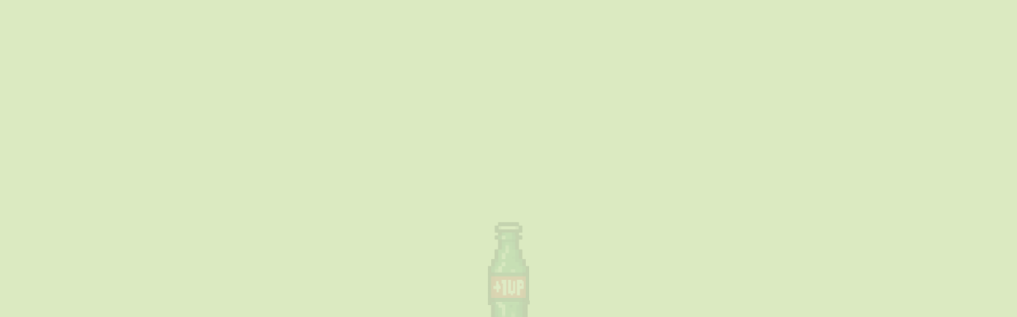

--- FILE ---
content_type: text/html; charset=utf-8
request_url: https://www.popgamers.com/Aqua-Pop/218
body_size: 399
content:
<!DOCTYPE html>
<html lang="en">
  <head>
    <meta charset="UTF-8" />
    <meta name="viewport" content="width=device-width, initial-scale=1.0" />

    <!-- Favicon -->
    <link rel="icon" href="/favicon.ico" />

    <!-- Fonts -->
    <link href="https://fonts.googleapis.com/css2?family=Orbitron:wght@400;600;800&family=Rajdhani:wght@400;600;700&display=swap" rel="stylesheet">

    <!-- Primary Meta Tags -->
    <title>PopGamers - Your Daily +1UP</title>
    <meta name="title" content="PopGamers - Your Daily +1UP" />
    <meta name="description" content="Discover the best in gaming gear, free games, hot deals, and fresh news. Powered by PopGamers, your daily +1UP for games and gear." />

    <!-- Open Graph / Facebook -->
    <meta property="og:type" content="website" />
    <meta property="og:url" content="https://popgamers.com/" />
    <meta property="og:title" content="PopGamers - Your Daily +1UP" />
    <meta property="og:description" content="Level up your game with PopGamers: trending products, free games, reviews, deals, and news." />
    <meta property="og:image" content="/preview.png" />

    <!-- VERIFICATIONS -->
    <meta name='impact-site-verification' value='79bf6800-34bd-432c-af4c-a9f8526cf646'>

    <!-- Twitter -->
    <meta property="twitter:card" content="summary_large_image" />
    <meta property="twitter:url" content="https://popgamers.com/" />
    <meta property="twitter:title" content="PopGamers - Your Daily +1UP" />
    <meta property="twitter:description" content="Level up your game with PopGamers: trending products, free games, reviews, deals, and news." />
    <meta property="twitter:image" content="/preview.png" />

    <!-- Accessibility / SEO -->
    <meta name="robots" content="index, follow" />
    <meta name="theme-color" content="#FFD93D" />
    <script type="module" crossorigin src="/assets/app-Bb_uRzSj.js"></script>
    <link rel="stylesheet" crossorigin href="/assets/app-DVCmtimI.css">
  </head>

  <body>
    <div id="app"></div>

    <!-- Affiliate Disclosure (hidden but crawlable) -->
    <div style="display:none;">
      This site may contain affiliate links to products. As an affiliate partner, PopGamers earns from qualifying purchases.
    </div>

  </body>
</html>


--- FILE ---
content_type: text/javascript; charset=utf-8
request_url: https://www.popgamers.com/assets/app-Bb_uRzSj.js
body_size: 148264
content:
const __vite__mapDeps=(i,m=__vite__mapDeps,d=(m.f||(m.f=["assets/ProductsView-Dy3_q89W.js","assets/useFilters-C1h2tWTg.js","assets/PrivacyPolicyView-COs3CQFH.js","assets/PrivacyPolicyView-tn0RQdqM.css","assets/TermsOfUseView-TgbepoHm.js","assets/ProductDetailView-CkTuqs6Z.js","assets/ReviewSection-CQqLOZBy.js","assets/BottleRating-T47NhF1h.js","assets/BottleRating-C1f64kg7.css","assets/CommentSection-CzyGTyhU.js","assets/CommentSection-BLzZxYcP.css","assets/ProductDetailView-D4outkHG.css","assets/FreeGamesView-Budmp3Wc.js","assets/FreeGameDetailView-Cq16dZza.js","assets/NewsView-BRWPxqOR.js","assets/NewsDetailView-CISoIe69.js","assets/ReviewsView-9xfKVPYo.js","assets/ReviewDetailView-cVbdzHaL.js","assets/ReviewDetailView-BF6z3OCV.css","assets/DealsView-CN-ObR5C.js","assets/TopListsView-Bg5QyYQd.js","assets/NotFoundView-AGAxqB6p.js"])))=>i.map(i=>d[i]);
(function(){const e=document.createElement("link").relList;if(e&&e.supports&&e.supports("modulepreload"))return;for(const r of document.querySelectorAll('link[rel="modulepreload"]'))s(r);new MutationObserver(r=>{for(const i of r)if(i.type==="childList")for(const o of i.addedNodes)o.tagName==="LINK"&&o.rel==="modulepreload"&&s(o)}).observe(document,{childList:!0,subtree:!0});function n(r){const i={};return r.integrity&&(i.integrity=r.integrity),r.referrerPolicy&&(i.referrerPolicy=r.referrerPolicy),r.crossOrigin==="use-credentials"?i.credentials="include":r.crossOrigin==="anonymous"?i.credentials="omit":i.credentials="same-origin",i}function s(r){if(r.ep)return;r.ep=!0;const i=n(r);fetch(r.href,i)}})();function Fc(t,e={},n){for(const s in t){const r=t[s],i=n?`${n}:${s}`:s;typeof r=="object"&&r!==null?Fc(r,e,i):typeof r=="function"&&(e[i]=r)}return e}const fT={run:t=>t()},pT=()=>fT,Qm=typeof console.createTask<"u"?console.createTask:pT;function mT(t,e){const n=e.shift(),s=Qm(n);return t.reduce((r,i)=>r.then(()=>s.run(()=>i(...e))),Promise.resolve())}function gT(t,e){const n=e.shift(),s=Qm(n);return Promise.all(t.map(r=>s.run(()=>r(...e))))}function lc(t,e){for(const n of[...t])n(e)}class _T{constructor(){this._hooks={},this._before=void 0,this._after=void 0,this._deprecatedMessages=void 0,this._deprecatedHooks={},this.hook=this.hook.bind(this),this.callHook=this.callHook.bind(this),this.callHookWith=this.callHookWith.bind(this)}hook(e,n,s={}){if(!e||typeof n!="function")return()=>{};const r=e;let i;for(;this._deprecatedHooks[e];)i=this._deprecatedHooks[e],e=i.to;if(i&&!s.allowDeprecated){let o=i.message;o||(o=`${r} hook has been deprecated`+(i.to?`, please use ${i.to}`:"")),this._deprecatedMessages||(this._deprecatedMessages=new Set),this._deprecatedMessages.has(o)||(console.warn(o),this._deprecatedMessages.add(o))}if(!n.name)try{Object.defineProperty(n,"name",{get:()=>"_"+e.replace(/\W+/g,"_")+"_hook_cb",configurable:!0})}catch{}return this._hooks[e]=this._hooks[e]||[],this._hooks[e].push(n),()=>{n&&(this.removeHook(e,n),n=void 0)}}hookOnce(e,n){let s,r=(...i)=>(typeof s=="function"&&s(),s=void 0,r=void 0,n(...i));return s=this.hook(e,r),s}removeHook(e,n){if(this._hooks[e]){const s=this._hooks[e].indexOf(n);s!==-1&&this._hooks[e].splice(s,1),this._hooks[e].length===0&&delete this._hooks[e]}}deprecateHook(e,n){this._deprecatedHooks[e]=typeof n=="string"?{to:n}:n;const s=this._hooks[e]||[];delete this._hooks[e];for(const r of s)this.hook(e,r)}deprecateHooks(e){Object.assign(this._deprecatedHooks,e);for(const n in e)this.deprecateHook(n,e[n])}addHooks(e){const n=Fc(e),s=Object.keys(n).map(r=>this.hook(r,n[r]));return()=>{for(const r of s.splice(0,s.length))r()}}removeHooks(e){const n=Fc(e);for(const s in n)this.removeHook(s,n[s])}removeAllHooks(){for(const e in this._hooks)delete this._hooks[e]}callHook(e,...n){return n.unshift(e),this.callHookWith(mT,e,...n)}callHookParallel(e,...n){return n.unshift(e),this.callHookWith(gT,e,...n)}callHookWith(e,n,...s){const r=this._before||this._after?{name:n,args:s,context:{}}:void 0;this._before&&lc(this._before,r);const i=e(n in this._hooks?[...this._hooks[n]]:[],s);return i instanceof Promise?i.finally(()=>{this._after&&r&&lc(this._after,r)}):(this._after&&r&&lc(this._after,r),i)}beforeEach(e){return this._before=this._before||[],this._before.push(e),()=>{if(this._before!==void 0){const n=this._before.indexOf(e);n!==-1&&this._before.splice(n,1)}}}afterEach(e){return this._after=this._after||[],this._after.push(e),()=>{if(this._after!==void 0){const n=this._after.indexOf(e);n!==-1&&this._after.splice(n,1)}}}}function Jm(){return new _T}const yT=new Set(["link","style","script","noscript"]),vT=new Set(["title","titleTemplate","script","style","noscript"]),Jd=new Set(["base","meta","link","style","script","noscript"]),wT=new Set(["title","base","htmlAttrs","bodyAttrs","meta","link","style","script","noscript"]),TT=new Set(["base","title","titleTemplate","bodyAttrs","htmlAttrs","templateParams"]),ET=new Set(["key","tagPosition","tagPriority","tagDuplicateStrategy","innerHTML","textContent","processTemplateParams"]),IT=new Set(["templateParams","htmlAttrs","bodyAttrs"]),bT=new Set(["theme-color","google-site-verification","og","article","book","profile","twitter","author"]),AT=["name","property","http-equiv"];function Ym(t){const e=t.split(":")[1];return bT.has(e)}function Uc(t){const{props:e,tag:n}=t;if(TT.has(n))return n;if(n==="link"&&e.rel==="canonical")return"canonical";if(e.charset)return"charset";if(t.tag==="meta"){for(const s of AT)if(e[s]!==void 0)return`${n}:${e[s]}`}if(t.key)return`${n}:key:${t.key}`;if(e.id)return`${n}:id:${e.id}`;if(vT.has(n)){const s=t.textContent||t.innerHTML;if(s)return`${n}:content:${s}`}}function Yd(t){const e=t._h||t._d;if(e)return e;const n=t.textContent||t.innerHTML;return n||`${t.tag}:${Object.entries(t.props).map(([s,r])=>`${s}:${String(r)}`).join(",")}`}function $c(t,e,n){typeof t==="function"&&(!n||n!=="titleTemplate"&&!(n[0]==="o"&&n[1]==="n"))&&(t=t());let r;if(e&&(r=e(n,t)),Array.isArray(r))return r.map(i=>$c(i,e));if((r==null?void 0:r.constructor)===Object){const i={};for(const o of Object.keys(r))i[o]=$c(r[o],e,o);return i}return r}function ST(t,e){const n=t==="style"?new Map:new Set;function s(r){const i=r.trim();if(i)if(t==="style"){const[o,...l]=i.split(":").map(c=>c.trim());o&&l.length&&n.set(o,l.join(":"))}else i.split(" ").filter(Boolean).forEach(o=>n.add(o))}return typeof e=="string"?t==="style"?e.split(";").forEach(s):s(e):Array.isArray(e)?e.forEach(r=>s(r)):e&&typeof e=="object"&&Object.entries(e).forEach(([r,i])=>{i&&i!=="false"&&(t==="style"?n.set(r.trim(),i):s(r))}),n}function Xm(t,e){return t.props=t.props||{},e&&Object.entries(e).forEach(([n,s])=>{if(s===null){t.props[n]=null;return}if(n==="class"||n==="style"){t.props[n]=ST(n,s);return}if(ET.has(n)){if(["textContent","innerHTML"].includes(n)&&typeof s=="object"){let o=e.type;if(e.type||(o="application/json"),!(o!=null&&o.endsWith("json"))&&o!=="speculationrules")return;e.type=o,t.props.type=o,t[n]=JSON.stringify(s)}else t[n]=s;return}const r=String(s),i=n.startsWith("data-");r==="true"||r===""?t.props[n]=i?r:!0:!s&&i&&r==="false"?t.props[n]="false":s!==void 0&&(t.props[n]=s)}),t}function RT(t,e){const n=typeof e=="object"&&typeof e!="function"?e:{[t==="script"||t==="noscript"||t==="style"?"innerHTML":"textContent"]:e},s=Xm({tag:t,props:{}},n);return s.key&&yT.has(s.tag)&&(s.props["data-hid"]=s._h=s.key),s.tag==="script"&&typeof s.innerHTML=="object"&&(s.innerHTML=JSON.stringify(s.innerHTML),s.props.type=s.props.type||"application/json"),Array.isArray(s.props.content)?s.props.content.map(r=>({...s,props:{...s.props,content:r}})):s}function PT(t,e){if(!t)return[];typeof t=="function"&&(t=t());const n=(r,i)=>{for(let o=0;o<e.length;o++)i=e[o](r,i);return i};t=n(void 0,t);const s=[];return t=$c(t,n),Object.entries(t||{}).forEach(([r,i])=>{if(i!==void 0)for(const o of Array.isArray(i)?i:[i])s.push(RT(r,o))}),s.flat()}const Xd=(t,e)=>t._w===e._w?t._p-e._p:t._w-e._w,Zd={base:-10,title:10},CT={critical:-8,high:-1,low:2},ef={meta:{"content-security-policy":-30,charset:-20,viewport:-15},link:{preconnect:20,stylesheet:60,preload:70,modulepreload:70,prefetch:90,"dns-prefetch":90,prerender:90},script:{async:30,defer:80,sync:50},style:{imported:40,sync:60}},kT=/@import/,yi=t=>t===""||t===!0;function xT(t,e){var i;if(typeof e.tagPriority=="number")return e.tagPriority;let n=100;const s=CT[e.tagPriority]||0,r=t.resolvedOptions.disableCapoSorting?{link:{},script:{},style:{}}:ef;if(e.tag in Zd)n=Zd[e.tag];else if(e.tag==="meta"){const o=e.props["http-equiv"]==="content-security-policy"?"content-security-policy":e.props.charset?"charset":e.props.name==="viewport"?"viewport":null;o&&(n=ef.meta[o])}else e.tag==="link"&&e.props.rel?n=r.link[e.props.rel]:e.tag==="script"?yi(e.props.async)?n=r.script.async:e.props.src&&!yi(e.props.defer)&&!yi(e.props.async)&&e.props.type!=="module"&&!((i=e.props.type)!=null&&i.endsWith("json"))?n=r.script.sync:yi(e.props.defer)&&e.props.src&&!yi(e.props.async)&&(n=r.script.defer):e.tag==="style"&&(n=e.innerHTML&&kT.test(e.innerHTML)?r.style.imported:r.style.sync);return(n||100)+s}function tf(t,e){const n=typeof e=="function"?e(t):e,s=n.key||String(t.plugins.size+1);t.plugins.get(s)||(t.plugins.set(s,n),t.hooks.addHooks(n.hooks||{}))}function DT(t={}){var l;const e=Jm();e.addHooks(t.hooks||{});const n=!t.document,s=new Map,r=new Map,i=[],o={_entryCount:1,plugins:r,dirty:!1,resolvedOptions:t,hooks:e,ssr:n,entries:s,headEntries(){return[...s.values()]},use:c=>tf(o,c),push(c,u){const h={...u||{}};delete h.head;const f=h._index??o._entryCount++,m={_i:f,input:c,options:h},g={_poll(v=!1){o.dirty=!0,!v&&i.push(f),e.callHook("entries:updated",o)},dispose(){s.delete(f)&&g._poll(!0)},patch(v){(!h.mode||h.mode==="server"&&n||h.mode==="client"&&!n)&&(m.input=v,s.set(f,m),g._poll())}};return g.patch(c),g},async resolveTags(){var g;const c={tagMap:new Map,tags:[],entries:[...o.entries.values()]};for(await e.callHook("entries:resolve",c);i.length;){const v=i.shift(),E=s.get(v);if(E){const R={tags:PT(E.input,t.propResolvers||[]).map(N=>Object.assign(N,E.options)),entry:E};await e.callHook("entries:normalize",R),E._tags=R.tags.map((N,V)=>(N._w=xT(o,N),N._p=(E._i<<10)+V,N._d=Uc(N),N))}}let u=!1;c.entries.flatMap(v=>(v._tags||[]).map(E=>({...E,props:{...E.props}}))).sort(Xd).reduce((v,E)=>{const R=String(E._d||E._p);if(!v.has(R))return v.set(R,E);const N=v.get(R);if(((E==null?void 0:E.tagDuplicateStrategy)||(IT.has(E.tag)?"merge":null)||(E.key&&E.key===N.key?"merge":null))==="merge"){const O={...N.props};Object.entries(E.props).forEach(([F,J])=>O[F]=F==="style"?new Map([...N.props.style||new Map,...J]):F==="class"?new Set([...N.props.class||new Set,...J]):J),v.set(R,{...E,props:O})}else E._p>>10===N._p>>10&&Ym(E._d)?(v.set(R,Object.assign([...Array.isArray(N)?N:[N],E],E)),u=!0):(E._w===N._w?E._p>N._p:(E==null?void 0:E._w)<(N==null?void 0:N._w))&&v.set(R,E);return v},c.tagMap);const h=c.tagMap.get("title"),f=c.tagMap.get("titleTemplate");if(o._title=h==null?void 0:h.textContent,f){const v=f==null?void 0:f.textContent;if(o._titleTemplate=v,v){let E=typeof v=="function"?v(h==null?void 0:h.textContent):v;typeof E=="string"&&!o.plugins.has("template-params")&&(E=E.replace("%s",(h==null?void 0:h.textContent)||"")),h?E===null?c.tagMap.delete("title"):c.tagMap.set("title",{...h,textContent:E}):(f.tag="title",f.textContent=E)}}c.tags=Array.from(c.tagMap.values()),u&&(c.tags=c.tags.flat().sort(Xd)),await e.callHook("tags:beforeResolve",c),await e.callHook("tags:resolve",c),await e.callHook("tags:afterResolve",c);const m=[];for(const v of c.tags){const{innerHTML:E,tag:R,props:N}=v;if(wT.has(R)&&!(Object.keys(N).length===0&&!v.innerHTML&&!v.textContent)&&!(R==="meta"&&!N.content&&!N["http-equiv"]&&!N.charset)){if(R==="script"&&E){if((g=N.type)!=null&&g.endsWith("json")){const V=typeof E=="string"?E:JSON.stringify(E);v.innerHTML=V.replace(/</g,"\\u003C")}else typeof E=="string"&&(v.innerHTML=E.replace(new RegExp(`</${R}`,"g"),`<\\/${R}`));v._d=Uc(v)}m.push(v)}}return m}};return((t==null?void 0:t.plugins)||[]).forEach(c=>tf(o,c)),o.hooks.callHook("init",o),(l=t.init)==null||l.forEach(c=>c&&o.push(c)),o}async function Zm(t,e={}){const n=e.document||t.resolvedOptions.document;if(!n||!t.dirty)return;const s={shouldRender:!0,tags:[]};if(await t.hooks.callHook("dom:beforeRender",s),!!s.shouldRender)return t._domUpdatePromise||(t._domUpdatePromise=new Promise(async r=>{var g;const i=new Map,o=new Promise(v=>{t.resolveTags().then(E=>{v(E.map(R=>{const N=i.get(R._d)||0,V={tag:R,id:(N?`${R._d}:${N}`:R._d)||Yd(R),shouldRender:!0};return R._d&&Ym(R._d)&&i.set(R._d,N+1),V}))})});let l=t._dom;if(!l){l={title:n.title,elMap:new Map().set("htmlAttrs",n.documentElement).set("bodyAttrs",n.body)};for(const v of["body","head"]){const E=(g=n[v])==null?void 0:g.children;for(const R of E){const N=R.tagName.toLowerCase();if(!Jd.has(N))continue;const V=Xm({tag:N,props:{}},{innerHTML:R.innerHTML,...R.getAttributeNames().reduce((O,F)=>(O[F]=R.getAttribute(F),O),{})||{}});if(V.key=R.getAttribute("data-hid")||void 0,V._d=Uc(V)||Yd(V),l.elMap.has(V._d)){let O=1,F=V._d;for(;l.elMap.has(F);)F=`${V._d}:${O++}`;l.elMap.set(F,R)}else l.elMap.set(V._d,R)}}}l.pendingSideEffects={...l.sideEffects},l.sideEffects={};function c(v,E,R){const N=`${v}:${E}`;l.sideEffects[N]=R,delete l.pendingSideEffects[N]}function u({id:v,$el:E,tag:R}){const N=R.tag.endsWith("Attrs");l.elMap.set(v,E),N||(R.textContent&&R.textContent!==E.textContent&&(E.textContent=R.textContent),R.innerHTML&&R.innerHTML!==E.innerHTML&&(E.innerHTML=R.innerHTML),c(v,"el",()=>{E==null||E.remove(),l.elMap.delete(v)}));for(const V in R.props){if(!Object.prototype.hasOwnProperty.call(R.props,V))continue;const O=R.props[V];if(V.startsWith("on")&&typeof O=="function"){const J=E==null?void 0:E.dataset;if(J&&J[`${V}fired`]){const ne=V.slice(0,-5);O.call(E,new Event(ne.substring(2)))}E.getAttribute(`data-${V}`)!==""&&((R.tag==="bodyAttrs"?n.defaultView:E).addEventListener(V.substring(2),O.bind(E)),E.setAttribute(`data-${V}`,""));continue}const F=`attr:${V}`;if(V==="class"){if(!O)continue;for(const J of O)N&&c(v,`${F}:${J}`,()=>E.classList.remove(J)),!E.classList.contains(J)&&E.classList.add(J)}else if(V==="style"){if(!O)continue;for(const[J,ne]of O)c(v,`${F}:${J}`,()=>{E.style.removeProperty(J)}),E.style.setProperty(J,ne)}else O!==!1&&O!==null&&(E.getAttribute(V)!==O&&E.setAttribute(V,O===!0?"":String(O)),N&&c(v,F,()=>E.removeAttribute(V)))}}const h=[],f={bodyClose:void 0,bodyOpen:void 0,head:void 0},m=await o;for(const v of m){const{tag:E,shouldRender:R,id:N}=v;if(R){if(E.tag==="title"){n.title=E.textContent,c("title","",()=>n.title=l.title);continue}v.$el=v.$el||l.elMap.get(N),v.$el?u(v):Jd.has(E.tag)&&h.push(v)}}for(const v of h){const E=v.tag.tagPosition||"head";v.$el=n.createElement(v.tag.tag),u(v),f[E]=f[E]||n.createDocumentFragment(),f[E].appendChild(v.$el)}for(const v of m)await t.hooks.callHook("dom:renderTag",v,n,c);f.head&&n.head.appendChild(f.head),f.bodyOpen&&n.body.insertBefore(f.bodyOpen,n.body.firstChild),f.bodyClose&&n.body.appendChild(f.bodyClose);for(const v in l.pendingSideEffects)l.pendingSideEffects[v]();t._dom=l,await t.hooks.callHook("dom:rendered",{renders:m}),r()}).finally(()=>{t._domUpdatePromise=void 0,t.dirty=!1})),t._domUpdatePromise}function VT(t={}){var s,r,i;const e=((s=t.domOptions)==null?void 0:s.render)||Zm;t.document=t.document||(typeof window<"u"?document:void 0);const n=((i=(r=t.document)==null?void 0:r.head.querySelector('script[id="unhead:payload"]'))==null?void 0:i.innerHTML)||!1;return DT({...t,plugins:[...t.plugins||[],{key:"client",hooks:{"entries:updated":e}}],init:[n?JSON.parse(n):!1,...t.init||[]]})}function OT(t,e){let n=0;return()=>{const s=++n;e(()=>{n===s&&t()})}}/**
* @vue/shared v3.5.13
* (c) 2018-present Yuxi (Evan) You and Vue contributors
* @license MIT
**//*! #__NO_SIDE_EFFECTS__ */function Du(t){const e=Object.create(null);for(const n of t.split(","))e[n]=1;return n=>n in e}const Le={},Rr=[],An=()=>{},NT=()=>!1,nl=t=>t.charCodeAt(0)===111&&t.charCodeAt(1)===110&&(t.charCodeAt(2)>122||t.charCodeAt(2)<97),Vu=t=>t.startsWith("onUpdate:"),ut=Object.assign,Ou=(t,e)=>{const n=t.indexOf(e);n>-1&&t.splice(n,1)},MT=Object.prototype.hasOwnProperty,De=(t,e)=>MT.call(t,e),le=Array.isArray,Pr=t=>ho(t)==="[object Map]",sl=t=>ho(t)==="[object Set]",nf=t=>ho(t)==="[object Date]",pe=t=>typeof t=="function",Ye=t=>typeof t=="string",dn=t=>typeof t=="symbol",Fe=t=>t!==null&&typeof t=="object",eg=t=>(Fe(t)||pe(t))&&pe(t.then)&&pe(t.catch),tg=Object.prototype.toString,ho=t=>tg.call(t),LT=t=>ho(t).slice(8,-1),ng=t=>ho(t)==="[object Object]",Nu=t=>Ye(t)&&t!=="NaN"&&t[0]!=="-"&&""+parseInt(t,10)===t,Pi=Du(",key,ref,ref_for,ref_key,onVnodeBeforeMount,onVnodeMounted,onVnodeBeforeUpdate,onVnodeUpdated,onVnodeBeforeUnmount,onVnodeUnmounted"),rl=t=>{const e=Object.create(null);return n=>e[n]||(e[n]=t(n))},FT=/-(\w)/g,sn=rl(t=>t.replace(FT,(e,n)=>n?n.toUpperCase():"")),UT=/\B([A-Z])/g,cr=rl(t=>t.replace(UT,"-$1").toLowerCase()),il=rl(t=>t.charAt(0).toUpperCase()+t.slice(1)),cc=rl(t=>t?`on${il(t)}`:""),Ts=(t,e)=>!Object.is(t,e),ta=(t,...e)=>{for(let n=0;n<t.length;n++)t[n](...e)},sg=(t,e,n,s=!1)=>{Object.defineProperty(t,e,{configurable:!0,enumerable:!1,writable:s,value:n})},Ta=t=>{const e=parseFloat(t);return isNaN(e)?t:e},$T=t=>{const e=Ye(t)?Number(t):NaN;return isNaN(e)?t:e};let sf;const ol=()=>sf||(sf=typeof globalThis<"u"?globalThis:typeof self<"u"?self:typeof window<"u"?window:typeof global<"u"?global:{});function Mu(t){if(le(t)){const e={};for(let n=0;n<t.length;n++){const s=t[n],r=Ye(s)?qT(s):Mu(s);if(r)for(const i in r)e[i]=r[i]}return e}else if(Ye(t)||Fe(t))return t}const jT=/;(?![^(]*\))/g,BT=/:([^]+)/,HT=/\/\*[^]*?\*\//g;function qT(t){const e={};return t.replace(HT,"").split(jT).forEach(n=>{if(n){const s=n.split(BT);s.length>1&&(e[s[0].trim()]=s[1].trim())}}),e}function an(t){let e="";if(Ye(t))e=t;else if(le(t))for(let n=0;n<t.length;n++){const s=an(t[n]);s&&(e+=s+" ")}else if(Fe(t))for(const n in t)t[n]&&(e+=n+" ");return e.trim()}const zT="itemscope,allowfullscreen,formnovalidate,ismap,nomodule,novalidate,readonly",WT=Du(zT);function rg(t){return!!t||t===""}function GT(t,e){if(t.length!==e.length)return!1;let n=!0;for(let s=0;n&&s<t.length;s++)n=al(t[s],e[s]);return n}function al(t,e){if(t===e)return!0;let n=nf(t),s=nf(e);if(n||s)return n&&s?t.getTime()===e.getTime():!1;if(n=dn(t),s=dn(e),n||s)return t===e;if(n=le(t),s=le(e),n||s)return n&&s?GT(t,e):!1;if(n=Fe(t),s=Fe(e),n||s){if(!n||!s)return!1;const r=Object.keys(t).length,i=Object.keys(e).length;if(r!==i)return!1;for(const o in t){const l=t.hasOwnProperty(o),c=e.hasOwnProperty(o);if(l&&!c||!l&&c||!al(t[o],e[o]))return!1}}return String(t)===String(e)}function KT(t,e){return t.findIndex(n=>al(n,e))}const ig=t=>!!(t&&t.__v_isRef===!0),Ie=t=>Ye(t)?t:t==null?"":le(t)||Fe(t)&&(t.toString===tg||!pe(t.toString))?ig(t)?Ie(t.value):JSON.stringify(t,og,2):String(t),og=(t,e)=>ig(e)?og(t,e.value):Pr(e)?{[`Map(${e.size})`]:[...e.entries()].reduce((n,[s,r],i)=>(n[uc(s,i)+" =>"]=r,n),{})}:sl(e)?{[`Set(${e.size})`]:[...e.values()].map(n=>uc(n))}:dn(e)?uc(e):Fe(e)&&!le(e)&&!ng(e)?String(e):e,uc=(t,e="")=>{var n;return dn(t)?`Symbol(${(n=t.description)!=null?n:e})`:t};/**
* @vue/reactivity v3.5.13
* (c) 2018-present Yuxi (Evan) You and Vue contributors
* @license MIT
**/let qt;class ag{constructor(e=!1){this.detached=e,this._active=!0,this.effects=[],this.cleanups=[],this._isPaused=!1,this.parent=qt,!e&&qt&&(this.index=(qt.scopes||(qt.scopes=[])).push(this)-1)}get active(){return this._active}pause(){if(this._active){this._isPaused=!0;let e,n;if(this.scopes)for(e=0,n=this.scopes.length;e<n;e++)this.scopes[e].pause();for(e=0,n=this.effects.length;e<n;e++)this.effects[e].pause()}}resume(){if(this._active&&this._isPaused){this._isPaused=!1;let e,n;if(this.scopes)for(e=0,n=this.scopes.length;e<n;e++)this.scopes[e].resume();for(e=0,n=this.effects.length;e<n;e++)this.effects[e].resume()}}run(e){if(this._active){const n=qt;try{return qt=this,e()}finally{qt=n}}}on(){qt=this}off(){qt=this.parent}stop(e){if(this._active){this._active=!1;let n,s;for(n=0,s=this.effects.length;n<s;n++)this.effects[n].stop();for(this.effects.length=0,n=0,s=this.cleanups.length;n<s;n++)this.cleanups[n]();if(this.cleanups.length=0,this.scopes){for(n=0,s=this.scopes.length;n<s;n++)this.scopes[n].stop(!0);this.scopes.length=0}if(!this.detached&&this.parent&&!e){const r=this.parent.scopes.pop();r&&r!==this&&(this.parent.scopes[this.index]=r,r.index=this.index)}this.parent=void 0}}}function QT(t){return new ag(t)}function JT(){return qt}let Ue;const hc=new WeakSet;class lg{constructor(e){this.fn=e,this.deps=void 0,this.depsTail=void 0,this.flags=5,this.next=void 0,this.cleanup=void 0,this.scheduler=void 0,qt&&qt.active&&qt.effects.push(this)}pause(){this.flags|=64}resume(){this.flags&64&&(this.flags&=-65,hc.has(this)&&(hc.delete(this),this.trigger()))}notify(){this.flags&2&&!(this.flags&32)||this.flags&8||ug(this)}run(){if(!(this.flags&1))return this.fn();this.flags|=2,rf(this),hg(this);const e=Ue,n=un;Ue=this,un=!0;try{return this.fn()}finally{dg(this),Ue=e,un=n,this.flags&=-3}}stop(){if(this.flags&1){for(let e=this.deps;e;e=e.nextDep)Uu(e);this.deps=this.depsTail=void 0,rf(this),this.onStop&&this.onStop(),this.flags&=-2}}trigger(){this.flags&64?hc.add(this):this.scheduler?this.scheduler():this.runIfDirty()}runIfDirty(){jc(this)&&this.run()}get dirty(){return jc(this)}}let cg=0,Ci,ki;function ug(t,e=!1){if(t.flags|=8,e){t.next=ki,ki=t;return}t.next=Ci,Ci=t}function Lu(){cg++}function Fu(){if(--cg>0)return;if(ki){let e=ki;for(ki=void 0;e;){const n=e.next;e.next=void 0,e.flags&=-9,e=n}}let t;for(;Ci;){let e=Ci;for(Ci=void 0;e;){const n=e.next;if(e.next=void 0,e.flags&=-9,e.flags&1)try{e.trigger()}catch(s){t||(t=s)}e=n}}if(t)throw t}function hg(t){for(let e=t.deps;e;e=e.nextDep)e.version=-1,e.prevActiveLink=e.dep.activeLink,e.dep.activeLink=e}function dg(t){let e,n=t.depsTail,s=n;for(;s;){const r=s.prevDep;s.version===-1?(s===n&&(n=r),Uu(s),YT(s)):e=s,s.dep.activeLink=s.prevActiveLink,s.prevActiveLink=void 0,s=r}t.deps=e,t.depsTail=n}function jc(t){for(let e=t.deps;e;e=e.nextDep)if(e.dep.version!==e.version||e.dep.computed&&(fg(e.dep.computed)||e.dep.version!==e.version))return!0;return!!t._dirty}function fg(t){if(t.flags&4&&!(t.flags&16)||(t.flags&=-17,t.globalVersion===Bi))return;t.globalVersion=Bi;const e=t.dep;if(t.flags|=2,e.version>0&&!t.isSSR&&t.deps&&!jc(t)){t.flags&=-3;return}const n=Ue,s=un;Ue=t,un=!0;try{hg(t);const r=t.fn(t._value);(e.version===0||Ts(r,t._value))&&(t._value=r,e.version++)}catch(r){throw e.version++,r}finally{Ue=n,un=s,dg(t),t.flags&=-3}}function Uu(t,e=!1){const{dep:n,prevSub:s,nextSub:r}=t;if(s&&(s.nextSub=r,t.prevSub=void 0),r&&(r.prevSub=s,t.nextSub=void 0),n.subs===t&&(n.subs=s,!s&&n.computed)){n.computed.flags&=-5;for(let i=n.computed.deps;i;i=i.nextDep)Uu(i,!0)}!e&&!--n.sc&&n.map&&n.map.delete(n.key)}function YT(t){const{prevDep:e,nextDep:n}=t;e&&(e.nextDep=n,t.prevDep=void 0),n&&(n.prevDep=e,t.nextDep=void 0)}let un=!0;const pg=[];function Ms(){pg.push(un),un=!1}function Ls(){const t=pg.pop();un=t===void 0?!0:t}function rf(t){const{cleanup:e}=t;if(t.cleanup=void 0,e){const n=Ue;Ue=void 0;try{e()}finally{Ue=n}}}let Bi=0;class XT{constructor(e,n){this.sub=e,this.dep=n,this.version=n.version,this.nextDep=this.prevDep=this.nextSub=this.prevSub=this.prevActiveLink=void 0}}class $u{constructor(e){this.computed=e,this.version=0,this.activeLink=void 0,this.subs=void 0,this.map=void 0,this.key=void 0,this.sc=0}track(e){if(!Ue||!un||Ue===this.computed)return;let n=this.activeLink;if(n===void 0||n.sub!==Ue)n=this.activeLink=new XT(Ue,this),Ue.deps?(n.prevDep=Ue.depsTail,Ue.depsTail.nextDep=n,Ue.depsTail=n):Ue.deps=Ue.depsTail=n,mg(n);else if(n.version===-1&&(n.version=this.version,n.nextDep)){const s=n.nextDep;s.prevDep=n.prevDep,n.prevDep&&(n.prevDep.nextDep=s),n.prevDep=Ue.depsTail,n.nextDep=void 0,Ue.depsTail.nextDep=n,Ue.depsTail=n,Ue.deps===n&&(Ue.deps=s)}return n}trigger(e){this.version++,Bi++,this.notify(e)}notify(e){Lu();try{for(let n=this.subs;n;n=n.prevSub)n.sub.notify()&&n.sub.dep.notify()}finally{Fu()}}}function mg(t){if(t.dep.sc++,t.sub.flags&4){const e=t.dep.computed;if(e&&!t.dep.subs){e.flags|=20;for(let s=e.deps;s;s=s.nextDep)mg(s)}const n=t.dep.subs;n!==t&&(t.prevSub=n,n&&(n.nextSub=t)),t.dep.subs=t}}const Bc=new WeakMap,tr=Symbol(""),Hc=Symbol(""),Hi=Symbol("");function At(t,e,n){if(un&&Ue){let s=Bc.get(t);s||Bc.set(t,s=new Map);let r=s.get(n);r||(s.set(n,r=new $u),r.map=s,r.key=n),r.track()}}function qn(t,e,n,s,r,i){const o=Bc.get(t);if(!o){Bi++;return}const l=c=>{c&&c.trigger()};if(Lu(),e==="clear")o.forEach(l);else{const c=le(t),u=c&&Nu(n);if(c&&n==="length"){const h=Number(s);o.forEach((f,m)=>{(m==="length"||m===Hi||!dn(m)&&m>=h)&&l(f)})}else switch((n!==void 0||o.has(void 0))&&l(o.get(n)),u&&l(o.get(Hi)),e){case"add":c?u&&l(o.get("length")):(l(o.get(tr)),Pr(t)&&l(o.get(Hc)));break;case"delete":c||(l(o.get(tr)),Pr(t)&&l(o.get(Hc)));break;case"set":Pr(t)&&l(o.get(tr));break}}Fu()}function wr(t){const e=ke(t);return e===t?e:(At(e,"iterate",Hi),Zt(t)?e:e.map(St))}function ll(t){return At(t=ke(t),"iterate",Hi),t}const ZT={__proto__:null,[Symbol.iterator](){return dc(this,Symbol.iterator,St)},concat(...t){return wr(this).concat(...t.map(e=>le(e)?wr(e):e))},entries(){return dc(this,"entries",t=>(t[1]=St(t[1]),t))},every(t,e){return $n(this,"every",t,e,void 0,arguments)},filter(t,e){return $n(this,"filter",t,e,n=>n.map(St),arguments)},find(t,e){return $n(this,"find",t,e,St,arguments)},findIndex(t,e){return $n(this,"findIndex",t,e,void 0,arguments)},findLast(t,e){return $n(this,"findLast",t,e,St,arguments)},findLastIndex(t,e){return $n(this,"findLastIndex",t,e,void 0,arguments)},forEach(t,e){return $n(this,"forEach",t,e,void 0,arguments)},includes(...t){return fc(this,"includes",t)},indexOf(...t){return fc(this,"indexOf",t)},join(t){return wr(this).join(t)},lastIndexOf(...t){return fc(this,"lastIndexOf",t)},map(t,e){return $n(this,"map",t,e,void 0,arguments)},pop(){return vi(this,"pop")},push(...t){return vi(this,"push",t)},reduce(t,...e){return of(this,"reduce",t,e)},reduceRight(t,...e){return of(this,"reduceRight",t,e)},shift(){return vi(this,"shift")},some(t,e){return $n(this,"some",t,e,void 0,arguments)},splice(...t){return vi(this,"splice",t)},toReversed(){return wr(this).toReversed()},toSorted(t){return wr(this).toSorted(t)},toSpliced(...t){return wr(this).toSpliced(...t)},unshift(...t){return vi(this,"unshift",t)},values(){return dc(this,"values",St)}};function dc(t,e,n){const s=ll(t),r=s[e]();return s!==t&&!Zt(t)&&(r._next=r.next,r.next=()=>{const i=r._next();return i.value&&(i.value=n(i.value)),i}),r}const eE=Array.prototype;function $n(t,e,n,s,r,i){const o=ll(t),l=o!==t&&!Zt(t),c=o[e];if(c!==eE[e]){const f=c.apply(t,i);return l?St(f):f}let u=n;o!==t&&(l?u=function(f,m){return n.call(this,St(f),m,t)}:n.length>2&&(u=function(f,m){return n.call(this,f,m,t)}));const h=c.call(o,u,s);return l&&r?r(h):h}function of(t,e,n,s){const r=ll(t);let i=n;return r!==t&&(Zt(t)?n.length>3&&(i=function(o,l,c){return n.call(this,o,l,c,t)}):i=function(o,l,c){return n.call(this,o,St(l),c,t)}),r[e](i,...s)}function fc(t,e,n){const s=ke(t);At(s,"iterate",Hi);const r=s[e](...n);return(r===-1||r===!1)&&Hu(n[0])?(n[0]=ke(n[0]),s[e](...n)):r}function vi(t,e,n=[]){Ms(),Lu();const s=ke(t)[e].apply(t,n);return Fu(),Ls(),s}const tE=Du("__proto__,__v_isRef,__isVue"),gg=new Set(Object.getOwnPropertyNames(Symbol).filter(t=>t!=="arguments"&&t!=="caller").map(t=>Symbol[t]).filter(dn));function nE(t){dn(t)||(t=String(t));const e=ke(this);return At(e,"has",t),e.hasOwnProperty(t)}class _g{constructor(e=!1,n=!1){this._isReadonly=e,this._isShallow=n}get(e,n,s){if(n==="__v_skip")return e.__v_skip;const r=this._isReadonly,i=this._isShallow;if(n==="__v_isReactive")return!r;if(n==="__v_isReadonly")return r;if(n==="__v_isShallow")return i;if(n==="__v_raw")return s===(r?i?dE:Tg:i?wg:vg).get(e)||Object.getPrototypeOf(e)===Object.getPrototypeOf(s)?e:void 0;const o=le(e);if(!r){let c;if(o&&(c=ZT[n]))return c;if(n==="hasOwnProperty")return nE}const l=Reflect.get(e,n,Pt(e)?e:s);return(dn(n)?gg.has(n):tE(n))||(r||At(e,"get",n),i)?l:Pt(l)?o&&Nu(n)?l:l.value:Fe(l)?r?Ig(l):fo(l):l}}class yg extends _g{constructor(e=!1){super(!1,e)}set(e,n,s,r){let i=e[n];if(!this._isShallow){const c=sr(i);if(!Zt(s)&&!sr(s)&&(i=ke(i),s=ke(s)),!le(e)&&Pt(i)&&!Pt(s))return c?!1:(i.value=s,!0)}const o=le(e)&&Nu(n)?Number(n)<e.length:De(e,n),l=Reflect.set(e,n,s,Pt(e)?e:r);return e===ke(r)&&(o?Ts(s,i)&&qn(e,"set",n,s):qn(e,"add",n,s)),l}deleteProperty(e,n){const s=De(e,n);e[n];const r=Reflect.deleteProperty(e,n);return r&&s&&qn(e,"delete",n,void 0),r}has(e,n){const s=Reflect.has(e,n);return(!dn(n)||!gg.has(n))&&At(e,"has",n),s}ownKeys(e){return At(e,"iterate",le(e)?"length":tr),Reflect.ownKeys(e)}}class sE extends _g{constructor(e=!1){super(!0,e)}set(e,n){return!0}deleteProperty(e,n){return!0}}const rE=new yg,iE=new sE,oE=new yg(!0);const qc=t=>t,qo=t=>Reflect.getPrototypeOf(t);function aE(t,e,n){return function(...s){const r=this.__v_raw,i=ke(r),o=Pr(i),l=t==="entries"||t===Symbol.iterator&&o,c=t==="keys"&&o,u=r[t](...s),h=n?qc:e?zc:St;return!e&&At(i,"iterate",c?Hc:tr),{next(){const{value:f,done:m}=u.next();return m?{value:f,done:m}:{value:l?[h(f[0]),h(f[1])]:h(f),done:m}},[Symbol.iterator](){return this}}}}function zo(t){return function(...e){return t==="delete"?!1:t==="clear"?void 0:this}}function lE(t,e){const n={get(r){const i=this.__v_raw,o=ke(i),l=ke(r);t||(Ts(r,l)&&At(o,"get",r),At(o,"get",l));const{has:c}=qo(o),u=e?qc:t?zc:St;if(c.call(o,r))return u(i.get(r));if(c.call(o,l))return u(i.get(l));i!==o&&i.get(r)},get size(){const r=this.__v_raw;return!t&&At(ke(r),"iterate",tr),Reflect.get(r,"size",r)},has(r){const i=this.__v_raw,o=ke(i),l=ke(r);return t||(Ts(r,l)&&At(o,"has",r),At(o,"has",l)),r===l?i.has(r):i.has(r)||i.has(l)},forEach(r,i){const o=this,l=o.__v_raw,c=ke(l),u=e?qc:t?zc:St;return!t&&At(c,"iterate",tr),l.forEach((h,f)=>r.call(i,u(h),u(f),o))}};return ut(n,t?{add:zo("add"),set:zo("set"),delete:zo("delete"),clear:zo("clear")}:{add(r){!e&&!Zt(r)&&!sr(r)&&(r=ke(r));const i=ke(this);return qo(i).has.call(i,r)||(i.add(r),qn(i,"add",r,r)),this},set(r,i){!e&&!Zt(i)&&!sr(i)&&(i=ke(i));const o=ke(this),{has:l,get:c}=qo(o);let u=l.call(o,r);u||(r=ke(r),u=l.call(o,r));const h=c.call(o,r);return o.set(r,i),u?Ts(i,h)&&qn(o,"set",r,i):qn(o,"add",r,i),this},delete(r){const i=ke(this),{has:o,get:l}=qo(i);let c=o.call(i,r);c||(r=ke(r),c=o.call(i,r)),l&&l.call(i,r);const u=i.delete(r);return c&&qn(i,"delete",r,void 0),u},clear(){const r=ke(this),i=r.size!==0,o=r.clear();return i&&qn(r,"clear",void 0,void 0),o}}),["keys","values","entries",Symbol.iterator].forEach(r=>{n[r]=aE(r,t,e)}),n}function ju(t,e){const n=lE(t,e);return(s,r,i)=>r==="__v_isReactive"?!t:r==="__v_isReadonly"?t:r==="__v_raw"?s:Reflect.get(De(n,r)&&r in s?n:s,r,i)}const cE={get:ju(!1,!1)},uE={get:ju(!1,!0)},hE={get:ju(!0,!1)};const vg=new WeakMap,wg=new WeakMap,Tg=new WeakMap,dE=new WeakMap;function fE(t){switch(t){case"Object":case"Array":return 1;case"Map":case"Set":case"WeakMap":case"WeakSet":return 2;default:return 0}}function pE(t){return t.__v_skip||!Object.isExtensible(t)?0:fE(LT(t))}function fo(t){return sr(t)?t:Bu(t,!1,rE,cE,vg)}function Eg(t){return Bu(t,!1,oE,uE,wg)}function Ig(t){return Bu(t,!0,iE,hE,Tg)}function Bu(t,e,n,s,r){if(!Fe(t)||t.__v_raw&&!(e&&t.__v_isReactive))return t;const i=r.get(t);if(i)return i;const o=pE(t);if(o===0)return t;const l=new Proxy(t,o===2?s:n);return r.set(t,l),l}function Cr(t){return sr(t)?Cr(t.__v_raw):!!(t&&t.__v_isReactive)}function sr(t){return!!(t&&t.__v_isReadonly)}function Zt(t){return!!(t&&t.__v_isShallow)}function Hu(t){return t?!!t.__v_raw:!1}function ke(t){const e=t&&t.__v_raw;return e?ke(e):t}function bg(t){return!De(t,"__v_skip")&&Object.isExtensible(t)&&sg(t,"__v_skip",!0),t}const St=t=>Fe(t)?fo(t):t,zc=t=>Fe(t)?Ig(t):t;function Pt(t){return t?t.__v_isRef===!0:!1}function _e(t){return Ag(t,!1)}function mE(t){return Ag(t,!0)}function Ag(t,e){return Pt(t)?t:new gE(t,e)}class gE{constructor(e,n){this.dep=new $u,this.__v_isRef=!0,this.__v_isShallow=!1,this._rawValue=n?e:ke(e),this._value=n?e:St(e),this.__v_isShallow=n}get value(){return this.dep.track(),this._value}set value(e){const n=this._rawValue,s=this.__v_isShallow||Zt(e)||sr(e);e=s?e:ke(e),Ts(e,n)&&(this._rawValue=e,this._value=s?e:St(e),this.dep.trigger())}}function ye(t){return Pt(t)?t.value:t}const _E={get:(t,e,n)=>e==="__v_raw"?t:ye(Reflect.get(t,e,n)),set:(t,e,n,s)=>{const r=t[e];return Pt(r)&&!Pt(n)?(r.value=n,!0):Reflect.set(t,e,n,s)}};function Sg(t){return Cr(t)?t:new Proxy(t,_E)}class yE{constructor(e,n,s){this.fn=e,this.setter=n,this._value=void 0,this.dep=new $u(this),this.__v_isRef=!0,this.deps=void 0,this.depsTail=void 0,this.flags=16,this.globalVersion=Bi-1,this.next=void 0,this.effect=this,this.__v_isReadonly=!n,this.isSSR=s}notify(){if(this.flags|=16,!(this.flags&8)&&Ue!==this)return ug(this,!0),!0}get value(){const e=this.dep.track();return fg(this),e&&(e.version=this.dep.version),this._value}set value(e){this.setter&&this.setter(e)}}function vE(t,e,n=!1){let s,r;return pe(t)?s=t:(s=t.get,r=t.set),new yE(s,r,n)}const Wo={},Ea=new WeakMap;let Ks;function wE(t,e=!1,n=Ks){if(n){let s=Ea.get(n);s||Ea.set(n,s=[]),s.push(t)}}function TE(t,e,n=Le){const{immediate:s,deep:r,once:i,scheduler:o,augmentJob:l,call:c}=n,u=F=>r?F:Zt(F)||r===!1||r===0?zn(F,1):zn(F);let h,f,m,g,v=!1,E=!1;if(Pt(t)?(f=()=>t.value,v=Zt(t)):Cr(t)?(f=()=>u(t),v=!0):le(t)?(E=!0,v=t.some(F=>Cr(F)||Zt(F)),f=()=>t.map(F=>{if(Pt(F))return F.value;if(Cr(F))return u(F);if(pe(F))return c?c(F,2):F()})):pe(t)?e?f=c?()=>c(t,2):t:f=()=>{if(m){Ms();try{m()}finally{Ls()}}const F=Ks;Ks=h;try{return c?c(t,3,[g]):t(g)}finally{Ks=F}}:f=An,e&&r){const F=f,J=r===!0?1/0:r;f=()=>zn(F(),J)}const R=JT(),N=()=>{h.stop(),R&&R.active&&Ou(R.effects,h)};if(i&&e){const F=e;e=(...J)=>{F(...J),N()}}let V=E?new Array(t.length).fill(Wo):Wo;const O=F=>{if(!(!(h.flags&1)||!h.dirty&&!F))if(e){const J=h.run();if(r||v||(E?J.some((ne,P)=>Ts(ne,V[P])):Ts(J,V))){m&&m();const ne=Ks;Ks=h;try{const P=[J,V===Wo?void 0:E&&V[0]===Wo?[]:V,g];c?c(e,3,P):e(...P),V=J}finally{Ks=ne}}}else h.run()};return l&&l(O),h=new lg(f),h.scheduler=o?()=>o(O,!1):O,g=F=>wE(F,!1,h),m=h.onStop=()=>{const F=Ea.get(h);if(F){if(c)c(F,4);else for(const J of F)J();Ea.delete(h)}},e?s?O(!0):V=h.run():o?o(O.bind(null,!0),!0):h.run(),N.pause=h.pause.bind(h),N.resume=h.resume.bind(h),N.stop=N,N}function zn(t,e=1/0,n){if(e<=0||!Fe(t)||t.__v_skip||(n=n||new Set,n.has(t)))return t;if(n.add(t),e--,Pt(t))zn(t.value,e,n);else if(le(t))for(let s=0;s<t.length;s++)zn(t[s],e,n);else if(sl(t)||Pr(t))t.forEach(s=>{zn(s,e,n)});else if(ng(t)){for(const s in t)zn(t[s],e,n);for(const s of Object.getOwnPropertySymbols(t))Object.prototype.propertyIsEnumerable.call(t,s)&&zn(t[s],e,n)}return t}/**
* @vue/runtime-core v3.5.13
* (c) 2018-present Yuxi (Evan) You and Vue contributors
* @license MIT
**/function po(t,e,n,s){try{return s?t(...s):t()}catch(r){cl(r,e,n)}}function fn(t,e,n,s){if(pe(t)){const r=po(t,e,n,s);return r&&eg(r)&&r.catch(i=>{cl(i,e,n)}),r}if(le(t)){const r=[];for(let i=0;i<t.length;i++)r.push(fn(t[i],e,n,s));return r}}function cl(t,e,n,s=!0){const r=e?e.vnode:null,{errorHandler:i,throwUnhandledErrorInProduction:o}=e&&e.appContext.config||Le;if(e){let l=e.parent;const c=e.proxy,u=`https://vuejs.org/error-reference/#runtime-${n}`;for(;l;){const h=l.ec;if(h){for(let f=0;f<h.length;f++)if(h[f](t,c,u)===!1)return}l=l.parent}if(i){Ms(),po(i,null,10,[t,c,u]),Ls();return}}EE(t,n,r,s,o)}function EE(t,e,n,s=!0,r=!1){if(r)throw t;console.error(t)}const Dt=[];let wn=-1;const kr=[];let ds=null,Tr=0;const Rg=Promise.resolve();let Ia=null;function ul(t){const e=Ia||Rg;return t?e.then(this?t.bind(this):t):e}function IE(t){let e=wn+1,n=Dt.length;for(;e<n;){const s=e+n>>>1,r=Dt[s],i=qi(r);i<t||i===t&&r.flags&2?e=s+1:n=s}return e}function qu(t){if(!(t.flags&1)){const e=qi(t),n=Dt[Dt.length-1];!n||!(t.flags&2)&&e>=qi(n)?Dt.push(t):Dt.splice(IE(e),0,t),t.flags|=1,Pg()}}function Pg(){Ia||(Ia=Rg.then(kg))}function bE(t){le(t)?kr.push(...t):ds&&t.id===-1?ds.splice(Tr+1,0,t):t.flags&1||(kr.push(t),t.flags|=1),Pg()}function af(t,e,n=wn+1){for(;n<Dt.length;n++){const s=Dt[n];if(s&&s.flags&2){if(t&&s.id!==t.uid)continue;Dt.splice(n,1),n--,s.flags&4&&(s.flags&=-2),s(),s.flags&4||(s.flags&=-2)}}}function Cg(t){if(kr.length){const e=[...new Set(kr)].sort((n,s)=>qi(n)-qi(s));if(kr.length=0,ds){ds.push(...e);return}for(ds=e,Tr=0;Tr<ds.length;Tr++){const n=ds[Tr];n.flags&4&&(n.flags&=-2),n.flags&8||n(),n.flags&=-2}ds=null,Tr=0}}const qi=t=>t.id==null?t.flags&2?-1:1/0:t.id;function kg(t){try{for(wn=0;wn<Dt.length;wn++){const e=Dt[wn];e&&!(e.flags&8)&&(e.flags&4&&(e.flags&=-2),po(e,e.i,e.i?15:14),e.flags&4||(e.flags&=-2))}}finally{for(;wn<Dt.length;wn++){const e=Dt[wn];e&&(e.flags&=-2)}wn=-1,Dt.length=0,Cg(),Ia=null,(Dt.length||kr.length)&&kg()}}let lt=null,xg=null;function ba(t){const e=lt;return lt=t,xg=t&&t.type.__scopeId||null,e}function Oe(t,e=lt,n){if(!e||t._n)return t;const s=(...r)=>{s._d&&yf(-1);const i=ba(e);let o;try{o=t(...r)}finally{ba(i),s._d&&yf(1)}return o};return s._n=!0,s._c=!0,s._d=!0,s}function nt(t,e){if(lt===null)return t;const n=ml(lt),s=t.dirs||(t.dirs=[]);for(let r=0;r<e.length;r++){let[i,o,l,c=Le]=e[r];i&&(pe(i)&&(i={mounted:i,updated:i}),i.deep&&zn(o),s.push({dir:i,instance:n,value:o,oldValue:void 0,arg:l,modifiers:c}))}return t}function qs(t,e,n,s){const r=t.dirs,i=e&&e.dirs;for(let o=0;o<r.length;o++){const l=r[o];i&&(l.oldValue=i[o].value);let c=l.dir[s];c&&(Ms(),fn(c,n,8,[t.el,l,t,e]),Ls())}}const AE=Symbol("_vte"),Dg=t=>t.__isTeleport,fs=Symbol("_leaveCb"),Go=Symbol("_enterCb");function SE(){const t={isMounted:!1,isLeaving:!1,isUnmounting:!1,leavingVNodes:new Map};return Kt(()=>{t.isMounted=!0}),Wu(()=>{t.isUnmounting=!0}),t}const Xt=[Function,Array],Vg={mode:String,appear:Boolean,persisted:Boolean,onBeforeEnter:Xt,onEnter:Xt,onAfterEnter:Xt,onEnterCancelled:Xt,onBeforeLeave:Xt,onLeave:Xt,onAfterLeave:Xt,onLeaveCancelled:Xt,onBeforeAppear:Xt,onAppear:Xt,onAfterAppear:Xt,onAppearCancelled:Xt},Og=t=>{const e=t.subTree;return e.component?Og(e.component):e},RE={name:"BaseTransition",props:Vg,setup(t,{slots:e}){const n=Ju(),s=SE();return()=>{const r=e.default&&Lg(e.default(),!0);if(!r||!r.length)return;const i=Ng(r),o=ke(t),{mode:l}=o;if(s.isLeaving)return pc(i);const c=lf(i);if(!c)return pc(i);let u=Wc(c,o,s,n,f=>u=f);c.type!==Ot&&zi(c,u);let h=n.subTree&&lf(n.subTree);if(h&&h.type!==Ot&&!Js(c,h)&&Og(n).type!==Ot){let f=Wc(h,o,s,n);if(zi(h,f),l==="out-in"&&c.type!==Ot)return s.isLeaving=!0,f.afterLeave=()=>{s.isLeaving=!1,n.job.flags&8||n.update(),delete f.afterLeave,h=void 0},pc(i);l==="in-out"&&c.type!==Ot?f.delayLeave=(m,g,v)=>{const E=Mg(s,h);E[String(h.key)]=h,m[fs]=()=>{g(),m[fs]=void 0,delete u.delayedLeave,h=void 0},u.delayedLeave=()=>{v(),delete u.delayedLeave,h=void 0}}:h=void 0}else h&&(h=void 0);return i}}};function Ng(t){let e=t[0];if(t.length>1){for(const n of t)if(n.type!==Ot){e=n;break}}return e}const PE=RE;function Mg(t,e){const{leavingVNodes:n}=t;let s=n.get(e.type);return s||(s=Object.create(null),n.set(e.type,s)),s}function Wc(t,e,n,s,r){const{appear:i,mode:o,persisted:l=!1,onBeforeEnter:c,onEnter:u,onAfterEnter:h,onEnterCancelled:f,onBeforeLeave:m,onLeave:g,onAfterLeave:v,onLeaveCancelled:E,onBeforeAppear:R,onAppear:N,onAfterAppear:V,onAppearCancelled:O}=e,F=String(t.key),J=Mg(n,t),ne=(y,S)=>{y&&fn(y,s,9,S)},P=(y,S)=>{const C=S[1];ne(y,S),le(y)?y.every(A=>A.length<=1)&&C():y.length<=1&&C()},w={mode:o,persisted:l,beforeEnter(y){let S=c;if(!n.isMounted)if(i)S=R||c;else return;y[fs]&&y[fs](!0);const C=J[F];C&&Js(t,C)&&C.el[fs]&&C.el[fs](),ne(S,[y])},enter(y){let S=u,C=h,A=f;if(!n.isMounted)if(i)S=N||u,C=V||h,A=O||f;else return;let T=!1;const Ne=y[Go]=et=>{T||(T=!0,et?ne(A,[y]):ne(C,[y]),w.delayedLeave&&w.delayedLeave(),y[Go]=void 0)};S?P(S,[y,Ne]):Ne()},leave(y,S){const C=String(t.key);if(y[Go]&&y[Go](!0),n.isUnmounting)return S();ne(m,[y]);let A=!1;const T=y[fs]=Ne=>{A||(A=!0,S(),Ne?ne(E,[y]):ne(v,[y]),y[fs]=void 0,J[C]===t&&delete J[C])};J[C]=t,g?P(g,[y,T]):T()},clone(y){const S=Wc(y,e,n,s,r);return r&&r(S),S}};return w}function pc(t){if(hl(t))return t=Rs(t),t.children=null,t}function lf(t){if(!hl(t))return Dg(t.type)&&t.children?Ng(t.children):t;const{shapeFlag:e,children:n}=t;if(n){if(e&16)return n[0];if(e&32&&pe(n.default))return n.default()}}function zi(t,e){t.shapeFlag&6&&t.component?(t.transition=e,zi(t.component.subTree,e)):t.shapeFlag&128?(t.ssContent.transition=e.clone(t.ssContent),t.ssFallback.transition=e.clone(t.ssFallback)):t.transition=e}function Lg(t,e=!1,n){let s=[],r=0;for(let i=0;i<t.length;i++){let o=t[i];const l=n==null?o.key:String(n)+String(o.key!=null?o.key:i);o.type===We?(o.patchFlag&128&&r++,s=s.concat(Lg(o.children,e,l))):(e||o.type!==Ot)&&s.push(l!=null?Rs(o,{key:l}):o)}if(r>1)for(let i=0;i<s.length;i++)s[i].patchFlag=-2;return s}/*! #__NO_SIDE_EFFECTS__ */function zu(t,e){return pe(t)?ut({name:t.name},e,{setup:t}):t}function Fg(t){t.ids=[t.ids[0]+t.ids[2]+++"-",0,0]}function Aa(t,e,n,s,r=!1){if(le(t)){t.forEach((v,E)=>Aa(v,e&&(le(e)?e[E]:e),n,s,r));return}if(xr(s)&&!r){s.shapeFlag&512&&s.type.__asyncResolved&&s.component.subTree.component&&Aa(t,e,n,s.component.subTree);return}const i=s.shapeFlag&4?ml(s.component):s.el,o=r?null:i,{i:l,r:c}=t,u=e&&e.r,h=l.refs===Le?l.refs={}:l.refs,f=l.setupState,m=ke(f),g=f===Le?()=>!1:v=>De(m,v);if(u!=null&&u!==c&&(Ye(u)?(h[u]=null,g(u)&&(f[u]=null)):Pt(u)&&(u.value=null)),pe(c))po(c,l,12,[o,h]);else{const v=Ye(c),E=Pt(c);if(v||E){const R=()=>{if(t.f){const N=v?g(c)?f[c]:h[c]:c.value;r?le(N)&&Ou(N,i):le(N)?N.includes(i)||N.push(i):v?(h[c]=[i],g(c)&&(f[c]=h[c])):(c.value=[i],t.k&&(h[t.k]=c.value))}else v?(h[c]=o,g(c)&&(f[c]=o)):E&&(c.value=o,t.k&&(h[t.k]=o))};o?(R.id=-1,Ht(R,n)):R()}}}ol().requestIdleCallback;ol().cancelIdleCallback;const xr=t=>!!t.type.__asyncLoader,hl=t=>t.type.__isKeepAlive;function Ug(t,e){jg(t,"a",e)}function $g(t,e){jg(t,"da",e)}function jg(t,e,n=mt){const s=t.__wdc||(t.__wdc=()=>{let r=n;for(;r;){if(r.isDeactivated)return;r=r.parent}return t()});if(dl(e,s,n),n){let r=n.parent;for(;r&&r.parent;)hl(r.parent.vnode)&&CE(s,e,n,r),r=r.parent}}function CE(t,e,n,s){const r=dl(e,t,s,!0);Bg(()=>{Ou(s[e],r)},n)}function dl(t,e,n=mt,s=!1){if(n){const r=n[t]||(n[t]=[]),i=e.__weh||(e.__weh=(...o)=>{Ms();const l=mo(n),c=fn(e,n,t,o);return l(),Ls(),c});return s?r.unshift(i):r.push(i),i}}const ts=t=>(e,n=mt)=>{(!Ki||t==="sp")&&dl(t,(...s)=>e(...s),n)},kE=ts("bm"),Kt=ts("m"),xE=ts("bu"),DE=ts("u"),Wu=ts("bum"),Bg=ts("um"),Hg=ts("sp"),VE=ts("rtg"),OE=ts("rtc");function NE(t,e=mt){dl("ec",t,e)}const ME="components";function ns(t,e){return FE(ME,t,!0,e)||t}const LE=Symbol.for("v-ndc");function FE(t,e,n=!0,s=!1){const r=lt||mt;if(r){const i=r.type;{const l=AI(i,!1);if(l&&(l===e||l===sn(e)||l===il(sn(e))))return i}const o=cf(r[t]||i[t],e)||cf(r.appContext[t],e);return!o&&s?i:o}}function cf(t,e){return t&&(t[e]||t[sn(e)]||t[il(sn(e))])}function In(t,e,n,s){let r;const i=n,o=le(t);if(o||Ye(t)){const l=o&&Cr(t);let c=!1;l&&(c=!Zt(t),t=ll(t)),r=new Array(t.length);for(let u=0,h=t.length;u<h;u++)r[u]=e(c?St(t[u]):t[u],u,void 0,i)}else if(typeof t=="number"){r=new Array(t);for(let l=0;l<t;l++)r[l]=e(l+1,l,void 0,i)}else if(Fe(t))if(t[Symbol.iterator])r=Array.from(t,(l,c)=>e(l,c,void 0,i));else{const l=Object.keys(t);r=new Array(l.length);for(let c=0,u=l.length;c<u;c++){const h=l[c];r[c]=e(t[h],h,c,i)}}else r=[];return r}function eN(t,e,n={},s,r){if(lt.ce||lt.parent&&xr(lt.parent)&&lt.parent.ce)return te(),Nt(We,null,[ve("slot",n,s)],64);let i=t[e];i&&i._c&&(i._d=!1),te();const o=i&&qg(i(n)),l=n.key||o&&o.key,c=Nt(We,{key:(l&&!dn(l)?l:`_${e}`)+""},o||[],o&&t._===1?64:-2);return i&&i._c&&(i._d=!0),c}function qg(t){return t.some(e=>Gi(e)?!(e.type===Ot||e.type===We&&!qg(e.children)):!0)?t:null}const Gc=t=>t?h_(t)?ml(t):Gc(t.parent):null,xi=ut(Object.create(null),{$:t=>t,$el:t=>t.vnode.el,$data:t=>t.data,$props:t=>t.props,$attrs:t=>t.attrs,$slots:t=>t.slots,$refs:t=>t.refs,$parent:t=>Gc(t.parent),$root:t=>Gc(t.root),$host:t=>t.ce,$emit:t=>t.emit,$options:t=>Wg(t),$forceUpdate:t=>t.f||(t.f=()=>{qu(t.update)}),$nextTick:t=>t.n||(t.n=ul.bind(t.proxy)),$watch:t=>oI.bind(t)}),mc=(t,e)=>t!==Le&&!t.__isScriptSetup&&De(t,e),UE={get({_:t},e){if(e==="__v_skip")return!0;const{ctx:n,setupState:s,data:r,props:i,accessCache:o,type:l,appContext:c}=t;let u;if(e[0]!=="$"){const g=o[e];if(g!==void 0)switch(g){case 1:return s[e];case 2:return r[e];case 4:return n[e];case 3:return i[e]}else{if(mc(s,e))return o[e]=1,s[e];if(r!==Le&&De(r,e))return o[e]=2,r[e];if((u=t.propsOptions[0])&&De(u,e))return o[e]=3,i[e];if(n!==Le&&De(n,e))return o[e]=4,n[e];Kc&&(o[e]=0)}}const h=xi[e];let f,m;if(h)return e==="$attrs"&&At(t.attrs,"get",""),h(t);if((f=l.__cssModules)&&(f=f[e]))return f;if(n!==Le&&De(n,e))return o[e]=4,n[e];if(m=c.config.globalProperties,De(m,e))return m[e]},set({_:t},e,n){const{data:s,setupState:r,ctx:i}=t;return mc(r,e)?(r[e]=n,!0):s!==Le&&De(s,e)?(s[e]=n,!0):De(t.props,e)||e[0]==="$"&&e.slice(1)in t?!1:(i[e]=n,!0)},has({_:{data:t,setupState:e,accessCache:n,ctx:s,appContext:r,propsOptions:i}},o){let l;return!!n[o]||t!==Le&&De(t,o)||mc(e,o)||(l=i[0])&&De(l,o)||De(s,o)||De(xi,o)||De(r.config.globalProperties,o)},defineProperty(t,e,n){return n.get!=null?t._.accessCache[e]=0:De(n,"value")&&this.set(t,e,n.value,null),Reflect.defineProperty(t,e,n)}};function uf(t){return le(t)?t.reduce((e,n)=>(e[n]=null,e),{}):t}let Kc=!0;function $E(t){const e=Wg(t),n=t.proxy,s=t.ctx;Kc=!1,e.beforeCreate&&hf(e.beforeCreate,t,"bc");const{data:r,computed:i,methods:o,watch:l,provide:c,inject:u,created:h,beforeMount:f,mounted:m,beforeUpdate:g,updated:v,activated:E,deactivated:R,beforeDestroy:N,beforeUnmount:V,destroyed:O,unmounted:F,render:J,renderTracked:ne,renderTriggered:P,errorCaptured:w,serverPrefetch:y,expose:S,inheritAttrs:C,components:A,directives:T,filters:Ne}=e;if(u&&jE(u,s,null),o)for(const Ae in o){const Te=o[Ae];pe(Te)&&(s[Ae]=Te.bind(n))}if(r){const Ae=r.call(n,n);Fe(Ae)&&(t.data=fo(Ae))}if(Kc=!0,i)for(const Ae in i){const Te=i[Ae],jt=pe(Te)?Te.bind(n,n):pe(Te.get)?Te.get.bind(n,n):An,rn=!pe(Te)&&pe(Te.set)?Te.set.bind(n):An,Qt=rt({get:jt,set:rn});Object.defineProperty(s,Ae,{enumerable:!0,configurable:!0,get:()=>Qt.value,set:qe=>Qt.value=qe})}if(l)for(const Ae in l)zg(l[Ae],s,n,Ae);if(c){const Ae=pe(c)?c.call(n):c;Reflect.ownKeys(Ae).forEach(Te=>{na(Te,Ae[Te])})}h&&hf(h,t,"c");function He(Ae,Te){le(Te)?Te.forEach(jt=>Ae(jt.bind(n))):Te&&Ae(Te.bind(n))}if(He(kE,f),He(Kt,m),He(xE,g),He(DE,v),He(Ug,E),He($g,R),He(NE,w),He(OE,ne),He(VE,P),He(Wu,V),He(Bg,F),He(Hg,y),le(S))if(S.length){const Ae=t.exposed||(t.exposed={});S.forEach(Te=>{Object.defineProperty(Ae,Te,{get:()=>n[Te],set:jt=>n[Te]=jt})})}else t.exposed||(t.exposed={});J&&t.render===An&&(t.render=J),C!=null&&(t.inheritAttrs=C),A&&(t.components=A),T&&(t.directives=T),y&&Fg(t)}function jE(t,e,n=An){le(t)&&(t=Qc(t));for(const s in t){const r=t[s];let i;Fe(r)?"default"in r?i=en(r.from||s,r.default,!0):i=en(r.from||s):i=en(r),Pt(i)?Object.defineProperty(e,s,{enumerable:!0,configurable:!0,get:()=>i.value,set:o=>i.value=o}):e[s]=i}}function hf(t,e,n){fn(le(t)?t.map(s=>s.bind(e.proxy)):t.bind(e.proxy),e,n)}function zg(t,e,n,s){let r=s.includes(".")?i_(n,s):()=>n[s];if(Ye(t)){const i=e[t];pe(i)&&Di(r,i)}else if(pe(t))Di(r,t.bind(n));else if(Fe(t))if(le(t))t.forEach(i=>zg(i,e,n,s));else{const i=pe(t.handler)?t.handler.bind(n):e[t.handler];pe(i)&&Di(r,i,t)}}function Wg(t){const e=t.type,{mixins:n,extends:s}=e,{mixins:r,optionsCache:i,config:{optionMergeStrategies:o}}=t.appContext,l=i.get(e);let c;return l?c=l:!r.length&&!n&&!s?c=e:(c={},r.length&&r.forEach(u=>Sa(c,u,o,!0)),Sa(c,e,o)),Fe(e)&&i.set(e,c),c}function Sa(t,e,n,s=!1){const{mixins:r,extends:i}=e;i&&Sa(t,i,n,!0),r&&r.forEach(o=>Sa(t,o,n,!0));for(const o in e)if(!(s&&o==="expose")){const l=BE[o]||n&&n[o];t[o]=l?l(t[o],e[o]):e[o]}return t}const BE={data:df,props:ff,emits:ff,methods:Ei,computed:Ei,beforeCreate:xt,created:xt,beforeMount:xt,mounted:xt,beforeUpdate:xt,updated:xt,beforeDestroy:xt,beforeUnmount:xt,destroyed:xt,unmounted:xt,activated:xt,deactivated:xt,errorCaptured:xt,serverPrefetch:xt,components:Ei,directives:Ei,watch:qE,provide:df,inject:HE};function df(t,e){return e?t?function(){return ut(pe(t)?t.call(this,this):t,pe(e)?e.call(this,this):e)}:e:t}function HE(t,e){return Ei(Qc(t),Qc(e))}function Qc(t){if(le(t)){const e={};for(let n=0;n<t.length;n++)e[t[n]]=t[n];return e}return t}function xt(t,e){return t?[...new Set([].concat(t,e))]:e}function Ei(t,e){return t?ut(Object.create(null),t,e):e}function ff(t,e){return t?le(t)&&le(e)?[...new Set([...t,...e])]:ut(Object.create(null),uf(t),uf(e??{})):e}function qE(t,e){if(!t)return e;if(!e)return t;const n=ut(Object.create(null),t);for(const s in e)n[s]=xt(t[s],e[s]);return n}function Gg(){return{app:null,config:{isNativeTag:NT,performance:!1,globalProperties:{},optionMergeStrategies:{},errorHandler:void 0,warnHandler:void 0,compilerOptions:{}},mixins:[],components:{},directives:{},provides:Object.create(null),optionsCache:new WeakMap,propsCache:new WeakMap,emitsCache:new WeakMap}}let zE=0;function WE(t,e){return function(s,r=null){pe(s)||(s=ut({},s)),r!=null&&!Fe(r)&&(r=null);const i=Gg(),o=new WeakSet,l=[];let c=!1;const u=i.app={_uid:zE++,_component:s,_props:r,_container:null,_context:i,_instance:null,version:f_,get config(){return i.config},set config(h){},use(h,...f){return o.has(h)||(h&&pe(h.install)?(o.add(h),h.install(u,...f)):pe(h)&&(o.add(h),h(u,...f))),u},mixin(h){return i.mixins.includes(h)||i.mixins.push(h),u},component(h,f){return f?(i.components[h]=f,u):i.components[h]},directive(h,f){return f?(i.directives[h]=f,u):i.directives[h]},mount(h,f,m){if(!c){const g=u._ceVNode||ve(s,r);return g.appContext=i,m===!0?m="svg":m===!1&&(m=void 0),t(g,h,m),c=!0,u._container=h,h.__vue_app__=u,ml(g.component)}},onUnmount(h){l.push(h)},unmount(){c&&(fn(l,u._instance,16),t(null,u._container),delete u._container.__vue_app__)},provide(h,f){return i.provides[h]=f,u},runWithContext(h){const f=Dr;Dr=u;try{return h()}finally{Dr=f}}};return u}}let Dr=null;function na(t,e){if(mt){let n=mt.provides;const s=mt.parent&&mt.parent.provides;s===n&&(n=mt.provides=Object.create(s)),n[t]=e}}function en(t,e,n=!1){const s=mt||lt;if(s||Dr){const r=Dr?Dr._context.provides:s?s.parent==null?s.vnode.appContext&&s.vnode.appContext.provides:s.parent.provides:void 0;if(r&&t in r)return r[t];if(arguments.length>1)return n&&pe(e)?e.call(s&&s.proxy):e}}const Kg={},Qg=()=>Object.create(Kg),Jg=t=>Object.getPrototypeOf(t)===Kg;function GE(t,e,n,s=!1){const r={},i=Qg();t.propsDefaults=Object.create(null),Yg(t,e,r,i);for(const o in t.propsOptions[0])o in r||(r[o]=void 0);n?t.props=s?r:Eg(r):t.type.props?t.props=r:t.props=i,t.attrs=i}function KE(t,e,n,s){const{props:r,attrs:i,vnode:{patchFlag:o}}=t,l=ke(r),[c]=t.propsOptions;let u=!1;if((s||o>0)&&!(o&16)){if(o&8){const h=t.vnode.dynamicProps;for(let f=0;f<h.length;f++){let m=h[f];if(fl(t.emitsOptions,m))continue;const g=e[m];if(c)if(De(i,m))g!==i[m]&&(i[m]=g,u=!0);else{const v=sn(m);r[v]=Jc(c,l,v,g,t,!1)}else g!==i[m]&&(i[m]=g,u=!0)}}}else{Yg(t,e,r,i)&&(u=!0);let h;for(const f in l)(!e||!De(e,f)&&((h=cr(f))===f||!De(e,h)))&&(c?n&&(n[f]!==void 0||n[h]!==void 0)&&(r[f]=Jc(c,l,f,void 0,t,!0)):delete r[f]);if(i!==l)for(const f in i)(!e||!De(e,f))&&(delete i[f],u=!0)}u&&qn(t.attrs,"set","")}function Yg(t,e,n,s){const[r,i]=t.propsOptions;let o=!1,l;if(e)for(let c in e){if(Pi(c))continue;const u=e[c];let h;r&&De(r,h=sn(c))?!i||!i.includes(h)?n[h]=u:(l||(l={}))[h]=u:fl(t.emitsOptions,c)||(!(c in s)||u!==s[c])&&(s[c]=u,o=!0)}if(i){const c=ke(n),u=l||Le;for(let h=0;h<i.length;h++){const f=i[h];n[f]=Jc(r,c,f,u[f],t,!De(u,f))}}return o}function Jc(t,e,n,s,r,i){const o=t[n];if(o!=null){const l=De(o,"default");if(l&&s===void 0){const c=o.default;if(o.type!==Function&&!o.skipFactory&&pe(c)){const{propsDefaults:u}=r;if(n in u)s=u[n];else{const h=mo(r);s=u[n]=c.call(null,e),h()}}else s=c;r.ce&&r.ce._setProp(n,s)}o[0]&&(i&&!l?s=!1:o[1]&&(s===""||s===cr(n))&&(s=!0))}return s}const QE=new WeakMap;function Xg(t,e,n=!1){const s=n?QE:e.propsCache,r=s.get(t);if(r)return r;const i=t.props,o={},l=[];let c=!1;if(!pe(t)){const h=f=>{c=!0;const[m,g]=Xg(f,e,!0);ut(o,m),g&&l.push(...g)};!n&&e.mixins.length&&e.mixins.forEach(h),t.extends&&h(t.extends),t.mixins&&t.mixins.forEach(h)}if(!i&&!c)return Fe(t)&&s.set(t,Rr),Rr;if(le(i))for(let h=0;h<i.length;h++){const f=sn(i[h]);pf(f)&&(o[f]=Le)}else if(i)for(const h in i){const f=sn(h);if(pf(f)){const m=i[h],g=o[f]=le(m)||pe(m)?{type:m}:ut({},m),v=g.type;let E=!1,R=!0;if(le(v))for(let N=0;N<v.length;++N){const V=v[N],O=pe(V)&&V.name;if(O==="Boolean"){E=!0;break}else O==="String"&&(R=!1)}else E=pe(v)&&v.name==="Boolean";g[0]=E,g[1]=R,(E||De(g,"default"))&&l.push(f)}}const u=[o,l];return Fe(t)&&s.set(t,u),u}function pf(t){return t[0]!=="$"&&!Pi(t)}const Zg=t=>t[0]==="_"||t==="$stable",Gu=t=>le(t)?t.map(En):[En(t)],JE=(t,e,n)=>{if(e._n)return e;const s=Oe((...r)=>Gu(e(...r)),n);return s._c=!1,s},e_=(t,e,n)=>{const s=t._ctx;for(const r in t){if(Zg(r))continue;const i=t[r];if(pe(i))e[r]=JE(r,i,s);else if(i!=null){const o=Gu(i);e[r]=()=>o}}},t_=(t,e)=>{const n=Gu(e);t.slots.default=()=>n},n_=(t,e,n)=>{for(const s in e)(n||s!=="_")&&(t[s]=e[s])},YE=(t,e,n)=>{const s=t.slots=Qg();if(t.vnode.shapeFlag&32){const r=e._;r?(n_(s,e,n),n&&sg(s,"_",r,!0)):e_(e,s)}else e&&t_(t,e)},XE=(t,e,n)=>{const{vnode:s,slots:r}=t;let i=!0,o=Le;if(s.shapeFlag&32){const l=e._;l?n&&l===1?i=!1:n_(r,e,n):(i=!e.$stable,e_(e,r)),o=e}else e&&(t_(t,e),o={default:1});if(i)for(const l in r)!Zg(l)&&o[l]==null&&delete r[l]},Ht=fI;function ZE(t){return eI(t)}function eI(t,e){const n=ol();n.__VUE__=!0;const{insert:s,remove:r,patchProp:i,createElement:o,createText:l,createComment:c,setText:u,setElementText:h,parentNode:f,nextSibling:m,setScopeId:g=An,insertStaticContent:v}=t,E=(I,b,x,$=null,H=null,j=null,Q=void 0,W=null,z=!!b.dynamicChildren)=>{if(I===b)return;I&&!Js(I,b)&&($=U(I),qe(I,H,j,!0),I=null),b.patchFlag===-2&&(z=!1,b.dynamicChildren=null);const{type:q,ref:oe,shapeFlag:X}=b;switch(q){case pl:R(I,b,x,$);break;case Ot:N(I,b,x,$);break;case sa:I==null&&V(b,x,$,Q);break;case We:A(I,b,x,$,H,j,Q,W,z);break;default:X&1?J(I,b,x,$,H,j,Q,W,z):X&6?T(I,b,x,$,H,j,Q,W,z):(X&64||X&128)&&q.process(I,b,x,$,H,j,Q,W,z,se)}oe!=null&&H&&Aa(oe,I&&I.ref,j,b||I,!b)},R=(I,b,x,$)=>{if(I==null)s(b.el=l(b.children),x,$);else{const H=b.el=I.el;b.children!==I.children&&u(H,b.children)}},N=(I,b,x,$)=>{I==null?s(b.el=c(b.children||""),x,$):b.el=I.el},V=(I,b,x,$)=>{[I.el,I.anchor]=v(I.children,b,x,$,I.el,I.anchor)},O=({el:I,anchor:b},x,$)=>{let H;for(;I&&I!==b;)H=m(I),s(I,x,$),I=H;s(b,x,$)},F=({el:I,anchor:b})=>{let x;for(;I&&I!==b;)x=m(I),r(I),I=x;r(b)},J=(I,b,x,$,H,j,Q,W,z)=>{b.type==="svg"?Q="svg":b.type==="math"&&(Q="mathml"),I==null?ne(b,x,$,H,j,Q,W,z):y(I,b,H,j,Q,W,z)},ne=(I,b,x,$,H,j,Q,W)=>{let z,q;const{props:oe,shapeFlag:X,transition:re,dirs:ue}=I;if(z=I.el=o(I.type,j,oe&&oe.is,oe),X&8?h(z,I.children):X&16&&w(I.children,z,null,$,H,gc(I,j),Q,W),ue&&qs(I,null,$,"created"),P(z,I,I.scopeId,Q,$),oe){for(const ge in oe)ge!=="value"&&!Pi(ge)&&i(z,ge,null,oe[ge],j,$);"value"in oe&&i(z,"value",null,oe.value,j),(q=oe.onVnodeBeforeMount)&&vn(q,$,I)}ue&&qs(I,null,$,"beforeMount");const ae=tI(H,re);ae&&re.beforeEnter(z),s(z,b,x),((q=oe&&oe.onVnodeMounted)||ae||ue)&&Ht(()=>{q&&vn(q,$,I),ae&&re.enter(z),ue&&qs(I,null,$,"mounted")},H)},P=(I,b,x,$,H)=>{if(x&&g(I,x),$)for(let j=0;j<$.length;j++)g(I,$[j]);if(H){let j=H.subTree;if(b===j||a_(j.type)&&(j.ssContent===b||j.ssFallback===b)){const Q=H.vnode;P(I,Q,Q.scopeId,Q.slotScopeIds,H.parent)}}},w=(I,b,x,$,H,j,Q,W,z=0)=>{for(let q=z;q<I.length;q++){const oe=I[q]=W?ps(I[q]):En(I[q]);E(null,oe,b,x,$,H,j,Q,W)}},y=(I,b,x,$,H,j,Q)=>{const W=b.el=I.el;let{patchFlag:z,dynamicChildren:q,dirs:oe}=b;z|=I.patchFlag&16;const X=I.props||Le,re=b.props||Le;let ue;if(x&&zs(x,!1),(ue=re.onVnodeBeforeUpdate)&&vn(ue,x,b,I),oe&&qs(b,I,x,"beforeUpdate"),x&&zs(x,!0),(X.innerHTML&&re.innerHTML==null||X.textContent&&re.textContent==null)&&h(W,""),q?S(I.dynamicChildren,q,W,x,$,gc(b,H),j):Q||Te(I,b,W,null,x,$,gc(b,H),j,!1),z>0){if(z&16)C(W,X,re,x,H);else if(z&2&&X.class!==re.class&&i(W,"class",null,re.class,H),z&4&&i(W,"style",X.style,re.style,H),z&8){const ae=b.dynamicProps;for(let ge=0;ge<ae.length;ge++){const Se=ae[ge],yt=X[Se],ht=re[Se];(ht!==yt||Se==="value")&&i(W,Se,yt,ht,H,x)}}z&1&&I.children!==b.children&&h(W,b.children)}else!Q&&q==null&&C(W,X,re,x,H);((ue=re.onVnodeUpdated)||oe)&&Ht(()=>{ue&&vn(ue,x,b,I),oe&&qs(b,I,x,"updated")},$)},S=(I,b,x,$,H,j,Q)=>{for(let W=0;W<b.length;W++){const z=I[W],q=b[W],oe=z.el&&(z.type===We||!Js(z,q)||z.shapeFlag&70)?f(z.el):x;E(z,q,oe,null,$,H,j,Q,!0)}},C=(I,b,x,$,H)=>{if(b!==x){if(b!==Le)for(const j in b)!Pi(j)&&!(j in x)&&i(I,j,b[j],null,H,$);for(const j in x){if(Pi(j))continue;const Q=x[j],W=b[j];Q!==W&&j!=="value"&&i(I,j,W,Q,H,$)}"value"in x&&i(I,"value",b.value,x.value,H)}},A=(I,b,x,$,H,j,Q,W,z)=>{const q=b.el=I?I.el:l(""),oe=b.anchor=I?I.anchor:l("");let{patchFlag:X,dynamicChildren:re,slotScopeIds:ue}=b;ue&&(W=W?W.concat(ue):ue),I==null?(s(q,x,$),s(oe,x,$),w(b.children||[],x,oe,H,j,Q,W,z)):X>0&&X&64&&re&&I.dynamicChildren?(S(I.dynamicChildren,re,x,H,j,Q,W),(b.key!=null||H&&b===H.subTree)&&s_(I,b,!0)):Te(I,b,x,oe,H,j,Q,W,z)},T=(I,b,x,$,H,j,Q,W,z)=>{b.slotScopeIds=W,I==null?b.shapeFlag&512?H.ctx.activate(b,x,$,Q,z):Ne(b,x,$,H,j,Q,z):et(I,b,z)},Ne=(I,b,x,$,H,j,Q)=>{const W=I.component=wI(I,$,H);if(hl(I)&&(W.ctx.renderer=se),TI(W,!1,Q),W.asyncDep){if(H&&H.registerDep(W,He,Q),!I.el){const z=W.subTree=ve(Ot);N(null,z,b,x)}}else He(W,I,b,x,H,j,Q)},et=(I,b,x)=>{const $=b.component=I.component;if(hI(I,b,x))if($.asyncDep&&!$.asyncResolved){Ae($,b,x);return}else $.next=b,$.update();else b.el=I.el,$.vnode=b},He=(I,b,x,$,H,j,Q)=>{const W=()=>{if(I.isMounted){let{next:X,bu:re,u:ue,parent:ae,vnode:ge}=I;{const vt=r_(I);if(vt){X&&(X.el=ge.el,Ae(I,X,Q)),vt.asyncDep.then(()=>{I.isUnmounted||W()});return}}let Se=X,yt;zs(I,!1),X?(X.el=ge.el,Ae(I,X,Q)):X=ge,re&&ta(re),(yt=X.props&&X.props.onVnodeBeforeUpdate)&&vn(yt,ae,X,ge),zs(I,!0);const ht=gf(I),Jt=I.subTree;I.subTree=ht,E(Jt,ht,f(Jt.el),U(Jt),I,H,j),X.el=ht.el,Se===null&&dI(I,ht.el),ue&&Ht(ue,H),(yt=X.props&&X.props.onVnodeUpdated)&&Ht(()=>vn(yt,ae,X,ge),H)}else{let X;const{el:re,props:ue}=b,{bm:ae,m:ge,parent:Se,root:yt,type:ht}=I,Jt=xr(b);zs(I,!1),ae&&ta(ae),!Jt&&(X=ue&&ue.onVnodeBeforeMount)&&vn(X,Se,b),zs(I,!0);{yt.ce&&yt.ce._injectChildStyle(ht);const vt=I.subTree=gf(I);E(null,vt,x,$,I,H,j),b.el=vt.el}if(ge&&Ht(ge,H),!Jt&&(X=ue&&ue.onVnodeMounted)){const vt=b;Ht(()=>vn(X,Se,vt),H)}(b.shapeFlag&256||Se&&xr(Se.vnode)&&Se.vnode.shapeFlag&256)&&I.a&&Ht(I.a,H),I.isMounted=!0,b=x=$=null}};I.scope.on();const z=I.effect=new lg(W);I.scope.off();const q=I.update=z.run.bind(z),oe=I.job=z.runIfDirty.bind(z);oe.i=I,oe.id=I.uid,z.scheduler=()=>qu(oe),zs(I,!0),q()},Ae=(I,b,x)=>{b.component=I;const $=I.vnode.props;I.vnode=b,I.next=null,KE(I,b.props,$,x),XE(I,b.children,x),Ms(),af(I),Ls()},Te=(I,b,x,$,H,j,Q,W,z=!1)=>{const q=I&&I.children,oe=I?I.shapeFlag:0,X=b.children,{patchFlag:re,shapeFlag:ue}=b;if(re>0){if(re&128){rn(q,X,x,$,H,j,Q,W,z);return}else if(re&256){jt(q,X,x,$,H,j,Q,W,z);return}}ue&8?(oe&16&&Lt(q,H,j),X!==q&&h(x,X)):oe&16?ue&16?rn(q,X,x,$,H,j,Q,W,z):Lt(q,H,j,!0):(oe&8&&h(x,""),ue&16&&w(X,x,$,H,j,Q,W,z))},jt=(I,b,x,$,H,j,Q,W,z)=>{I=I||Rr,b=b||Rr;const q=I.length,oe=b.length,X=Math.min(q,oe);let re;for(re=0;re<X;re++){const ue=b[re]=z?ps(b[re]):En(b[re]);E(I[re],ue,x,null,H,j,Q,W,z)}q>oe?Lt(I,H,j,!0,!1,X):w(b,x,$,H,j,Q,W,z,X)},rn=(I,b,x,$,H,j,Q,W,z)=>{let q=0;const oe=b.length;let X=I.length-1,re=oe-1;for(;q<=X&&q<=re;){const ue=I[q],ae=b[q]=z?ps(b[q]):En(b[q]);if(Js(ue,ae))E(ue,ae,x,null,H,j,Q,W,z);else break;q++}for(;q<=X&&q<=re;){const ue=I[X],ae=b[re]=z?ps(b[re]):En(b[re]);if(Js(ue,ae))E(ue,ae,x,null,H,j,Q,W,z);else break;X--,re--}if(q>X){if(q<=re){const ue=re+1,ae=ue<oe?b[ue].el:$;for(;q<=re;)E(null,b[q]=z?ps(b[q]):En(b[q]),x,ae,H,j,Q,W,z),q++}}else if(q>re)for(;q<=X;)qe(I[q],H,j,!0),q++;else{const ue=q,ae=q,ge=new Map;for(q=ae;q<=re;q++){const dt=b[q]=z?ps(b[q]):En(b[q]);dt.key!=null&&ge.set(dt.key,q)}let Se,yt=0;const ht=re-ae+1;let Jt=!1,vt=0;const is=new Array(ht);for(q=0;q<ht;q++)is[q]=0;for(q=ue;q<=X;q++){const dt=I[q];if(yt>=ht){qe(dt,H,j,!0);continue}let Yt;if(dt.key!=null)Yt=ge.get(dt.key);else for(Se=ae;Se<=re;Se++)if(is[Se-ae]===0&&Js(dt,b[Se])){Yt=Se;break}Yt===void 0?qe(dt,H,j,!0):(is[Yt-ae]=q+1,Yt>=vt?vt=Yt:Jt=!0,E(dt,b[Yt],x,null,H,j,Q,W,z),yt++)}const ii=Jt?nI(is):Rr;for(Se=ii.length-1,q=ht-1;q>=0;q--){const dt=ae+q,Yt=b[dt],Po=dt+1<oe?b[dt+1].el:$;is[q]===0?E(null,Yt,x,Po,H,j,Q,W,z):Jt&&(Se<0||q!==ii[Se]?Qt(Yt,x,Po,2):Se--)}}},Qt=(I,b,x,$,H=null)=>{const{el:j,type:Q,transition:W,children:z,shapeFlag:q}=I;if(q&6){Qt(I.component.subTree,b,x,$);return}if(q&128){I.suspense.move(b,x,$);return}if(q&64){Q.move(I,b,x,se);return}if(Q===We){s(j,b,x);for(let X=0;X<z.length;X++)Qt(z[X],b,x,$);s(I.anchor,b,x);return}if(Q===sa){O(I,b,x);return}if($!==2&&q&1&&W)if($===0)W.beforeEnter(j),s(j,b,x),Ht(()=>W.enter(j),H);else{const{leave:X,delayLeave:re,afterLeave:ue}=W,ae=()=>s(j,b,x),ge=()=>{X(j,()=>{ae(),ue&&ue()})};re?re(j,ae,ge):ge()}else s(j,b,x)},qe=(I,b,x,$=!1,H=!1)=>{const{type:j,props:Q,ref:W,children:z,dynamicChildren:q,shapeFlag:oe,patchFlag:X,dirs:re,cacheIndex:ue}=I;if(X===-2&&(H=!1),W!=null&&Aa(W,null,x,I,!0),ue!=null&&(b.renderCache[ue]=void 0),oe&256){b.ctx.deactivate(I);return}const ae=oe&1&&re,ge=!xr(I);let Se;if(ge&&(Se=Q&&Q.onVnodeBeforeUnmount)&&vn(Se,b,I),oe&6)yn(I.component,x,$);else{if(oe&128){I.suspense.unmount(x,$);return}ae&&qs(I,null,b,"beforeUnmount"),oe&64?I.type.remove(I,b,x,se,$):q&&!q.hasOnce&&(j!==We||X>0&&X&64)?Lt(q,b,x,!1,!0):(j===We&&X&384||!H&&oe&16)&&Lt(z,b,x),$&&ze(I)}(ge&&(Se=Q&&Q.onVnodeUnmounted)||ae)&&Ht(()=>{Se&&vn(Se,b,I),ae&&qs(I,null,b,"unmounted")},x)},ze=I=>{const{type:b,el:x,anchor:$,transition:H}=I;if(b===We){rs(x,$);return}if(b===sa){F(I);return}const j=()=>{r(x),H&&!H.persisted&&H.afterLeave&&H.afterLeave()};if(I.shapeFlag&1&&H&&!H.persisted){const{leave:Q,delayLeave:W}=H,z=()=>Q(x,j);W?W(I.el,j,z):z()}else j()},rs=(I,b)=>{let x;for(;I!==b;)x=m(I),r(I),I=x;r(b)},yn=(I,b,x)=>{const{bum:$,scope:H,job:j,subTree:Q,um:W,m:z,a:q}=I;mf(z),mf(q),$&&ta($),H.stop(),j&&(j.flags|=8,qe(Q,I,b,x)),W&&Ht(W,b),Ht(()=>{I.isUnmounted=!0},b),b&&b.pendingBranch&&!b.isUnmounted&&I.asyncDep&&!I.asyncResolved&&I.suspenseId===b.pendingId&&(b.deps--,b.deps===0&&b.resolve())},Lt=(I,b,x,$=!1,H=!1,j=0)=>{for(let Q=j;Q<I.length;Q++)qe(I[Q],b,x,$,H)},U=I=>{if(I.shapeFlag&6)return U(I.component.subTree);if(I.shapeFlag&128)return I.suspense.next();const b=m(I.anchor||I.el),x=b&&b[AE];return x?m(x):b};let Z=!1;const Y=(I,b,x)=>{I==null?b._vnode&&qe(b._vnode,null,null,!0):E(b._vnode||null,I,b,null,null,null,x),b._vnode=I,Z||(Z=!0,af(),Cg(),Z=!1)},se={p:E,um:qe,m:Qt,r:ze,mt:Ne,mc:w,pc:Te,pbc:S,n:U,o:t};return{render:Y,hydrate:void 0,createApp:WE(Y)}}function gc({type:t,props:e},n){return n==="svg"&&t==="foreignObject"||n==="mathml"&&t==="annotation-xml"&&e&&e.encoding&&e.encoding.includes("html")?void 0:n}function zs({effect:t,job:e},n){n?(t.flags|=32,e.flags|=4):(t.flags&=-33,e.flags&=-5)}function tI(t,e){return(!t||t&&!t.pendingBranch)&&e&&!e.persisted}function s_(t,e,n=!1){const s=t.children,r=e.children;if(le(s)&&le(r))for(let i=0;i<s.length;i++){const o=s[i];let l=r[i];l.shapeFlag&1&&!l.dynamicChildren&&((l.patchFlag<=0||l.patchFlag===32)&&(l=r[i]=ps(r[i]),l.el=o.el),!n&&l.patchFlag!==-2&&s_(o,l)),l.type===pl&&(l.el=o.el)}}function nI(t){const e=t.slice(),n=[0];let s,r,i,o,l;const c=t.length;for(s=0;s<c;s++){const u=t[s];if(u!==0){if(r=n[n.length-1],t[r]<u){e[s]=r,n.push(s);continue}for(i=0,o=n.length-1;i<o;)l=i+o>>1,t[n[l]]<u?i=l+1:o=l;u<t[n[i]]&&(i>0&&(e[s]=n[i-1]),n[i]=s)}}for(i=n.length,o=n[i-1];i-- >0;)n[i]=o,o=e[o];return n}function r_(t){const e=t.subTree.component;if(e)return e.asyncDep&&!e.asyncResolved?e:r_(e)}function mf(t){if(t)for(let e=0;e<t.length;e++)t[e].flags|=8}const sI=Symbol.for("v-scx"),rI=()=>en(sI);function iI(t,e){return Ku(t,null,e)}function Di(t,e,n){return Ku(t,e,n)}function Ku(t,e,n=Le){const{immediate:s,deep:r,flush:i,once:o}=n,l=ut({},n),c=e&&s||!e&&i!=="post";let u;if(Ki){if(i==="sync"){const g=rI();u=g.__watcherHandles||(g.__watcherHandles=[])}else if(!c){const g=()=>{};return g.stop=An,g.resume=An,g.pause=An,g}}const h=mt;l.call=(g,v,E)=>fn(g,h,v,E);let f=!1;i==="post"?l.scheduler=g=>{Ht(g,h&&h.suspense)}:i!=="sync"&&(f=!0,l.scheduler=(g,v)=>{v?g():qu(g)}),l.augmentJob=g=>{e&&(g.flags|=4),f&&(g.flags|=2,h&&(g.id=h.uid,g.i=h))};const m=TE(t,e,l);return Ki&&(u?u.push(m):c&&m()),m}function oI(t,e,n){const s=this.proxy,r=Ye(t)?t.includes(".")?i_(s,t):()=>s[t]:t.bind(s,s);let i;pe(e)?i=e:(i=e.handler,n=e);const o=mo(this),l=Ku(r,i.bind(s),n);return o(),l}function i_(t,e){const n=e.split(".");return()=>{let s=t;for(let r=0;r<n.length&&s;r++)s=s[n[r]];return s}}const aI=(t,e)=>e==="modelValue"||e==="model-value"?t.modelModifiers:t[`${e}Modifiers`]||t[`${sn(e)}Modifiers`]||t[`${cr(e)}Modifiers`];function lI(t,e,...n){if(t.isUnmounted)return;const s=t.vnode.props||Le;let r=n;const i=e.startsWith("update:"),o=i&&aI(s,e.slice(7));o&&(o.trim&&(r=n.map(h=>Ye(h)?h.trim():h)),o.number&&(r=n.map(Ta)));let l,c=s[l=cc(e)]||s[l=cc(sn(e))];!c&&i&&(c=s[l=cc(cr(e))]),c&&fn(c,t,6,r);const u=s[l+"Once"];if(u){if(!t.emitted)t.emitted={};else if(t.emitted[l])return;t.emitted[l]=!0,fn(u,t,6,r)}}function o_(t,e,n=!1){const s=e.emitsCache,r=s.get(t);if(r!==void 0)return r;const i=t.emits;let o={},l=!1;if(!pe(t)){const c=u=>{const h=o_(u,e,!0);h&&(l=!0,ut(o,h))};!n&&e.mixins.length&&e.mixins.forEach(c),t.extends&&c(t.extends),t.mixins&&t.mixins.forEach(c)}return!i&&!l?(Fe(t)&&s.set(t,null),null):(le(i)?i.forEach(c=>o[c]=null):ut(o,i),Fe(t)&&s.set(t,o),o)}function fl(t,e){return!t||!nl(e)?!1:(e=e.slice(2).replace(/Once$/,""),De(t,e[0].toLowerCase()+e.slice(1))||De(t,cr(e))||De(t,e))}function gf(t){const{type:e,vnode:n,proxy:s,withProxy:r,propsOptions:[i],slots:o,attrs:l,emit:c,render:u,renderCache:h,props:f,data:m,setupState:g,ctx:v,inheritAttrs:E}=t,R=ba(t);let N,V;try{if(n.shapeFlag&4){const F=r||s,J=F;N=En(u.call(J,F,h,f,g,m,v)),V=l}else{const F=e;N=En(F.length>1?F(f,{attrs:l,slots:o,emit:c}):F(f,null)),V=e.props?l:cI(l)}}catch(F){Vi.length=0,cl(F,t,1),N=ve(Ot)}let O=N;if(V&&E!==!1){const F=Object.keys(V),{shapeFlag:J}=O;F.length&&J&7&&(i&&F.some(Vu)&&(V=uI(V,i)),O=Rs(O,V,!1,!0))}return n.dirs&&(O=Rs(O,null,!1,!0),O.dirs=O.dirs?O.dirs.concat(n.dirs):n.dirs),n.transition&&zi(O,n.transition),N=O,ba(R),N}const cI=t=>{let e;for(const n in t)(n==="class"||n==="style"||nl(n))&&((e||(e={}))[n]=t[n]);return e},uI=(t,e)=>{const n={};for(const s in t)(!Vu(s)||!(s.slice(9)in e))&&(n[s]=t[s]);return n};function hI(t,e,n){const{props:s,children:r,component:i}=t,{props:o,children:l,patchFlag:c}=e,u=i.emitsOptions;if(e.dirs||e.transition)return!0;if(n&&c>=0){if(c&1024)return!0;if(c&16)return s?_f(s,o,u):!!o;if(c&8){const h=e.dynamicProps;for(let f=0;f<h.length;f++){const m=h[f];if(o[m]!==s[m]&&!fl(u,m))return!0}}}else return(r||l)&&(!l||!l.$stable)?!0:s===o?!1:s?o?_f(s,o,u):!0:!!o;return!1}function _f(t,e,n){const s=Object.keys(e);if(s.length!==Object.keys(t).length)return!0;for(let r=0;r<s.length;r++){const i=s[r];if(e[i]!==t[i]&&!fl(n,i))return!0}return!1}function dI({vnode:t,parent:e},n){for(;e;){const s=e.subTree;if(s.suspense&&s.suspense.activeBranch===t&&(s.el=t.el),s===t)(t=e.vnode).el=n,e=e.parent;else break}}const a_=t=>t.__isSuspense;function fI(t,e){e&&e.pendingBranch?le(t)?e.effects.push(...t):e.effects.push(t):bE(t)}const We=Symbol.for("v-fgt"),pl=Symbol.for("v-txt"),Ot=Symbol.for("v-cmt"),sa=Symbol.for("v-stc"),Vi=[];let zt=null;function te(t=!1){Vi.push(zt=t?null:[])}function pI(){Vi.pop(),zt=Vi[Vi.length-1]||null}let Wi=1;function yf(t,e=!1){Wi+=t,t<0&&zt&&e&&(zt.hasOnce=!0)}function l_(t){return t.dynamicChildren=Wi>0?zt||Rr:null,pI(),Wi>0&&zt&&zt.push(t),t}function ce(t,e,n,s,r,i){return l_(k(t,e,n,s,r,i,!0))}function Nt(t,e,n,s,r){return l_(ve(t,e,n,s,r,!0))}function Gi(t){return t?t.__v_isVNode===!0:!1}function Js(t,e){return t.type===e.type&&t.key===e.key}const c_=({key:t})=>t??null,ra=({ref:t,ref_key:e,ref_for:n})=>(typeof t=="number"&&(t=""+t),t!=null?Ye(t)||Pt(t)||pe(t)?{i:lt,r:t,k:e,f:!!n}:t:null);function k(t,e=null,n=null,s=0,r=null,i=t===We?0:1,o=!1,l=!1){const c={__v_isVNode:!0,__v_skip:!0,type:t,props:e,key:e&&c_(e),ref:e&&ra(e),scopeId:xg,slotScopeIds:null,children:n,component:null,suspense:null,ssContent:null,ssFallback:null,dirs:null,transition:null,el:null,anchor:null,target:null,targetStart:null,targetAnchor:null,staticCount:0,shapeFlag:i,patchFlag:s,dynamicProps:r,dynamicChildren:null,appContext:null,ctx:lt};return l?(Qu(c,n),i&128&&t.normalize(c)):n&&(c.shapeFlag|=Ye(n)?8:16),Wi>0&&!o&&zt&&(c.patchFlag>0||i&6)&&c.patchFlag!==32&&zt.push(c),c}const ve=mI;function mI(t,e=null,n=null,s=0,r=null,i=!1){if((!t||t===LE)&&(t=Ot),Gi(t)){const l=Rs(t,e,!0);return n&&Qu(l,n),Wi>0&&!i&&zt&&(l.shapeFlag&6?zt[zt.indexOf(t)]=l:zt.push(l)),l.patchFlag=-2,l}if(SI(t)&&(t=t.__vccOpts),e){e=gI(e);let{class:l,style:c}=e;l&&!Ye(l)&&(e.class=an(l)),Fe(c)&&(Hu(c)&&!le(c)&&(c=ut({},c)),e.style=Mu(c))}const o=Ye(t)?1:a_(t)?128:Dg(t)?64:Fe(t)?4:pe(t)?2:0;return k(t,e,n,s,r,o,i,!0)}function gI(t){return t?Hu(t)||Jg(t)?ut({},t):t:null}function Rs(t,e,n=!1,s=!1){const{props:r,ref:i,patchFlag:o,children:l,transition:c}=t,u=e?_I(r||{},e):r,h={__v_isVNode:!0,__v_skip:!0,type:t.type,props:u,key:u&&c_(u),ref:e&&e.ref?n&&i?le(i)?i.concat(ra(e)):[i,ra(e)]:ra(e):i,scopeId:t.scopeId,slotScopeIds:t.slotScopeIds,children:l,target:t.target,targetStart:t.targetStart,targetAnchor:t.targetAnchor,staticCount:t.staticCount,shapeFlag:t.shapeFlag,patchFlag:e&&t.type!==We?o===-1?16:o|16:o,dynamicProps:t.dynamicProps,dynamicChildren:t.dynamicChildren,appContext:t.appContext,dirs:t.dirs,transition:c,component:t.component,suspense:t.suspense,ssContent:t.ssContent&&Rs(t.ssContent),ssFallback:t.ssFallback&&Rs(t.ssFallback),el:t.el,anchor:t.anchor,ctx:t.ctx,ce:t.ce};return c&&s&&zi(h,c.clone(h)),h}function Be(t=" ",e=0){return ve(pl,null,t,e)}function u_(t,e){const n=ve(sa,null,t);return n.staticCount=e,n}function tn(t="",e=!1){return e?(te(),Nt(Ot,null,t)):ve(Ot,null,t)}function En(t){return t==null||typeof t=="boolean"?ve(Ot):le(t)?ve(We,null,t.slice()):Gi(t)?ps(t):ve(pl,null,String(t))}function ps(t){return t.el===null&&t.patchFlag!==-1||t.memo?t:Rs(t)}function Qu(t,e){let n=0;const{shapeFlag:s}=t;if(e==null)e=null;else if(le(e))n=16;else if(typeof e=="object")if(s&65){const r=e.default;r&&(r._c&&(r._d=!1),Qu(t,r()),r._c&&(r._d=!0));return}else{n=32;const r=e._;!r&&!Jg(e)?e._ctx=lt:r===3&&lt&&(lt.slots._===1?e._=1:(e._=2,t.patchFlag|=1024))}else pe(e)?(e={default:e,_ctx:lt},n=32):(e=String(e),s&64?(n=16,e=[Be(e)]):n=8);t.children=e,t.shapeFlag|=n}function _I(...t){const e={};for(let n=0;n<t.length;n++){const s=t[n];for(const r in s)if(r==="class")e.class!==s.class&&(e.class=an([e.class,s.class]));else if(r==="style")e.style=Mu([e.style,s.style]);else if(nl(r)){const i=e[r],o=s[r];o&&i!==o&&!(le(i)&&i.includes(o))&&(e[r]=i?[].concat(i,o):o)}else r!==""&&(e[r]=s[r])}return e}function vn(t,e,n,s=null){fn(t,e,7,[n,s])}const yI=Gg();let vI=0;function wI(t,e,n){const s=t.type,r=(e?e.appContext:t.appContext)||yI,i={uid:vI++,vnode:t,type:s,parent:e,appContext:r,root:null,next:null,subTree:null,effect:null,update:null,job:null,scope:new ag(!0),render:null,proxy:null,exposed:null,exposeProxy:null,withProxy:null,provides:e?e.provides:Object.create(r.provides),ids:e?e.ids:["",0,0],accessCache:null,renderCache:[],components:null,directives:null,propsOptions:Xg(s,r),emitsOptions:o_(s,r),emit:null,emitted:null,propsDefaults:Le,inheritAttrs:s.inheritAttrs,ctx:Le,data:Le,props:Le,attrs:Le,slots:Le,refs:Le,setupState:Le,setupContext:null,suspense:n,suspenseId:n?n.pendingId:0,asyncDep:null,asyncResolved:!1,isMounted:!1,isUnmounted:!1,isDeactivated:!1,bc:null,c:null,bm:null,m:null,bu:null,u:null,um:null,bum:null,da:null,a:null,rtg:null,rtc:null,ec:null,sp:null};return i.ctx={_:i},i.root=e?e.root:i,i.emit=lI.bind(null,i),t.ce&&t.ce(i),i}let mt=null;const Ju=()=>mt||lt;let Ra,Yc;{const t=ol(),e=(n,s)=>{let r;return(r=t[n])||(r=t[n]=[]),r.push(s),i=>{r.length>1?r.forEach(o=>o(i)):r[0](i)}};Ra=e("__VUE_INSTANCE_SETTERS__",n=>mt=n),Yc=e("__VUE_SSR_SETTERS__",n=>Ki=n)}const mo=t=>{const e=mt;return Ra(t),t.scope.on(),()=>{t.scope.off(),Ra(e)}},vf=()=>{mt&&mt.scope.off(),Ra(null)};function h_(t){return t.vnode.shapeFlag&4}let Ki=!1;function TI(t,e=!1,n=!1){e&&Yc(e);const{props:s,children:r}=t.vnode,i=h_(t);GE(t,s,i,e),YE(t,r,n);const o=i?EI(t,e):void 0;return e&&Yc(!1),o}function EI(t,e){const n=t.type;t.accessCache=Object.create(null),t.proxy=new Proxy(t.ctx,UE);const{setup:s}=n;if(s){Ms();const r=t.setupContext=s.length>1?bI(t):null,i=mo(t),o=po(s,t,0,[t.props,r]),l=eg(o);if(Ls(),i(),(l||t.sp)&&!xr(t)&&Fg(t),l){if(o.then(vf,vf),e)return o.then(c=>{wf(t,c)}).catch(c=>{cl(c,t,0)});t.asyncDep=o}else wf(t,o)}else d_(t)}function wf(t,e,n){pe(e)?t.type.__ssrInlineRender?t.ssrRender=e:t.render=e:Fe(e)&&(t.setupState=Sg(e)),d_(t)}function d_(t,e,n){const s=t.type;t.render||(t.render=s.render||An);{const r=mo(t);Ms();try{$E(t)}finally{Ls(),r()}}}const II={get(t,e){return At(t,"get",""),t[e]}};function bI(t){const e=n=>{t.exposed=n||{}};return{attrs:new Proxy(t.attrs,II),slots:t.slots,emit:t.emit,expose:e}}function ml(t){return t.exposed?t.exposeProxy||(t.exposeProxy=new Proxy(Sg(bg(t.exposed)),{get(e,n){if(n in e)return e[n];if(n in xi)return xi[n](t)},has(e,n){return n in e||n in xi}})):t.proxy}function AI(t,e=!0){return pe(t)?t.displayName||t.name:t.name||e&&t.__name}function SI(t){return pe(t)&&"__vccOpts"in t}const rt=(t,e)=>vE(t,e,Ki);function Yu(t,e,n){const s=arguments.length;return s===2?Fe(e)&&!le(e)?Gi(e)?ve(t,null,[e]):ve(t,e):ve(t,null,e):(s>3?n=Array.prototype.slice.call(arguments,2):s===3&&Gi(n)&&(n=[n]),ve(t,e,n))}const f_="3.5.13";/**
* @vue/runtime-dom v3.5.13
* (c) 2018-present Yuxi (Evan) You and Vue contributors
* @license MIT
**/let Xc;const Tf=typeof window<"u"&&window.trustedTypes;if(Tf)try{Xc=Tf.createPolicy("vue",{createHTML:t=>t})}catch{}const p_=Xc?t=>Xc.createHTML(t):t=>t,RI="http://www.w3.org/2000/svg",PI="http://www.w3.org/1998/Math/MathML",Hn=typeof document<"u"?document:null,Ef=Hn&&Hn.createElement("template"),CI={insert:(t,e,n)=>{e.insertBefore(t,n||null)},remove:t=>{const e=t.parentNode;e&&e.removeChild(t)},createElement:(t,e,n,s)=>{const r=e==="svg"?Hn.createElementNS(RI,t):e==="mathml"?Hn.createElementNS(PI,t):n?Hn.createElement(t,{is:n}):Hn.createElement(t);return t==="select"&&s&&s.multiple!=null&&r.setAttribute("multiple",s.multiple),r},createText:t=>Hn.createTextNode(t),createComment:t=>Hn.createComment(t),setText:(t,e)=>{t.nodeValue=e},setElementText:(t,e)=>{t.textContent=e},parentNode:t=>t.parentNode,nextSibling:t=>t.nextSibling,querySelector:t=>Hn.querySelector(t),setScopeId(t,e){t.setAttribute(e,"")},insertStaticContent(t,e,n,s,r,i){const o=n?n.previousSibling:e.lastChild;if(r&&(r===i||r.nextSibling))for(;e.insertBefore(r.cloneNode(!0),n),!(r===i||!(r=r.nextSibling)););else{Ef.innerHTML=p_(s==="svg"?`<svg>${t}</svg>`:s==="mathml"?`<math>${t}</math>`:t);const l=Ef.content;if(s==="svg"||s==="mathml"){const c=l.firstChild;for(;c.firstChild;)l.appendChild(c.firstChild);l.removeChild(c)}e.insertBefore(l,n)}return[o?o.nextSibling:e.firstChild,n?n.previousSibling:e.lastChild]}},cs="transition",wi="animation",Qi=Symbol("_vtc"),m_={name:String,type:String,css:{type:Boolean,default:!0},duration:[String,Number,Object],enterFromClass:String,enterActiveClass:String,enterToClass:String,appearFromClass:String,appearActiveClass:String,appearToClass:String,leaveFromClass:String,leaveActiveClass:String,leaveToClass:String},kI=ut({},Vg,m_),xI=t=>(t.displayName="Transition",t.props=kI,t),tN=xI((t,{slots:e})=>Yu(PE,DI(t),e)),Ws=(t,e=[])=>{le(t)?t.forEach(n=>n(...e)):t&&t(...e)},If=t=>t?le(t)?t.some(e=>e.length>1):t.length>1:!1;function DI(t){const e={};for(const A in t)A in m_||(e[A]=t[A]);if(t.css===!1)return e;const{name:n="v",type:s,duration:r,enterFromClass:i=`${n}-enter-from`,enterActiveClass:o=`${n}-enter-active`,enterToClass:l=`${n}-enter-to`,appearFromClass:c=i,appearActiveClass:u=o,appearToClass:h=l,leaveFromClass:f=`${n}-leave-from`,leaveActiveClass:m=`${n}-leave-active`,leaveToClass:g=`${n}-leave-to`}=t,v=VI(r),E=v&&v[0],R=v&&v[1],{onBeforeEnter:N,onEnter:V,onEnterCancelled:O,onLeave:F,onLeaveCancelled:J,onBeforeAppear:ne=N,onAppear:P=V,onAppearCancelled:w=O}=e,y=(A,T,Ne,et)=>{A._enterCancelled=et,Gs(A,T?h:l),Gs(A,T?u:o),Ne&&Ne()},S=(A,T)=>{A._isLeaving=!1,Gs(A,f),Gs(A,g),Gs(A,m),T&&T()},C=A=>(T,Ne)=>{const et=A?P:V,He=()=>y(T,A,Ne);Ws(et,[T,He]),bf(()=>{Gs(T,A?c:i),jn(T,A?h:l),If(et)||Af(T,s,E,He)})};return ut(e,{onBeforeEnter(A){Ws(N,[A]),jn(A,i),jn(A,o)},onBeforeAppear(A){Ws(ne,[A]),jn(A,c),jn(A,u)},onEnter:C(!1),onAppear:C(!0),onLeave(A,T){A._isLeaving=!0;const Ne=()=>S(A,T);jn(A,f),A._enterCancelled?(jn(A,m),Pf()):(Pf(),jn(A,m)),bf(()=>{A._isLeaving&&(Gs(A,f),jn(A,g),If(F)||Af(A,s,R,Ne))}),Ws(F,[A,Ne])},onEnterCancelled(A){y(A,!1,void 0,!0),Ws(O,[A])},onAppearCancelled(A){y(A,!0,void 0,!0),Ws(w,[A])},onLeaveCancelled(A){S(A),Ws(J,[A])}})}function VI(t){if(t==null)return null;if(Fe(t))return[_c(t.enter),_c(t.leave)];{const e=_c(t);return[e,e]}}function _c(t){return $T(t)}function jn(t,e){e.split(/\s+/).forEach(n=>n&&t.classList.add(n)),(t[Qi]||(t[Qi]=new Set)).add(e)}function Gs(t,e){e.split(/\s+/).forEach(s=>s&&t.classList.remove(s));const n=t[Qi];n&&(n.delete(e),n.size||(t[Qi]=void 0))}function bf(t){requestAnimationFrame(()=>{requestAnimationFrame(t)})}let OI=0;function Af(t,e,n,s){const r=t._endId=++OI,i=()=>{r===t._endId&&s()};if(n!=null)return setTimeout(i,n);const{type:o,timeout:l,propCount:c}=NI(t,e);if(!o)return s();const u=o+"end";let h=0;const f=()=>{t.removeEventListener(u,m),i()},m=g=>{g.target===t&&++h>=c&&f()};setTimeout(()=>{h<c&&f()},l+1),t.addEventListener(u,m)}function NI(t,e){const n=window.getComputedStyle(t),s=v=>(n[v]||"").split(", "),r=s(`${cs}Delay`),i=s(`${cs}Duration`),o=Sf(r,i),l=s(`${wi}Delay`),c=s(`${wi}Duration`),u=Sf(l,c);let h=null,f=0,m=0;e===cs?o>0&&(h=cs,f=o,m=i.length):e===wi?u>0&&(h=wi,f=u,m=c.length):(f=Math.max(o,u),h=f>0?o>u?cs:wi:null,m=h?h===cs?i.length:c.length:0);const g=h===cs&&/\b(transform|all)(,|$)/.test(s(`${cs}Property`).toString());return{type:h,timeout:f,propCount:m,hasTransform:g}}function Sf(t,e){for(;t.length<e.length;)t=t.concat(t);return Math.max(...e.map((n,s)=>Rf(n)+Rf(t[s])))}function Rf(t){return t==="auto"?0:Number(t.slice(0,-1).replace(",","."))*1e3}function Pf(){return document.body.offsetHeight}function MI(t,e,n){const s=t[Qi];s&&(e=(e?[e,...s]:[...s]).join(" ")),e==null?t.removeAttribute("class"):n?t.setAttribute("class",e):t.className=e}const Cf=Symbol("_vod"),LI=Symbol("_vsh"),FI=Symbol(""),UI=/(^|;)\s*display\s*:/;function $I(t,e,n){const s=t.style,r=Ye(n);let i=!1;if(n&&!r){if(e)if(Ye(e))for(const o of e.split(";")){const l=o.slice(0,o.indexOf(":")).trim();n[l]==null&&ia(s,l,"")}else for(const o in e)n[o]==null&&ia(s,o,"");for(const o in n)o==="display"&&(i=!0),ia(s,o,n[o])}else if(r){if(e!==n){const o=s[FI];o&&(n+=";"+o),s.cssText=n,i=UI.test(n)}}else e&&t.removeAttribute("style");Cf in t&&(t[Cf]=i?s.display:"",t[LI]&&(s.display="none"))}const kf=/\s*!important$/;function ia(t,e,n){if(le(n))n.forEach(s=>ia(t,e,s));else if(n==null&&(n=""),e.startsWith("--"))t.setProperty(e,n);else{const s=jI(t,e);kf.test(n)?t.setProperty(cr(s),n.replace(kf,""),"important"):t[s]=n}}const xf=["Webkit","Moz","ms"],yc={};function jI(t,e){const n=yc[e];if(n)return n;let s=sn(e);if(s!=="filter"&&s in t)return yc[e]=s;s=il(s);for(let r=0;r<xf.length;r++){const i=xf[r]+s;if(i in t)return yc[e]=i}return e}const Df="http://www.w3.org/1999/xlink";function Vf(t,e,n,s,r,i=WT(e)){s&&e.startsWith("xlink:")?n==null?t.removeAttributeNS(Df,e.slice(6,e.length)):t.setAttributeNS(Df,e,n):n==null||i&&!rg(n)?t.removeAttribute(e):t.setAttribute(e,i?"":dn(n)?String(n):n)}function Of(t,e,n,s,r){if(e==="innerHTML"||e==="textContent"){n!=null&&(t[e]=e==="innerHTML"?p_(n):n);return}const i=t.tagName;if(e==="value"&&i!=="PROGRESS"&&!i.includes("-")){const l=i==="OPTION"?t.getAttribute("value")||"":t.value,c=n==null?t.type==="checkbox"?"on":"":String(n);(l!==c||!("_value"in t))&&(t.value=c),n==null&&t.removeAttribute(e),t._value=n;return}let o=!1;if(n===""||n==null){const l=typeof t[e];l==="boolean"?n=rg(n):n==null&&l==="string"?(n="",o=!0):l==="number"&&(n=0,o=!0)}try{t[e]=n}catch{}o&&t.removeAttribute(r||e)}function Ys(t,e,n,s){t.addEventListener(e,n,s)}function BI(t,e,n,s){t.removeEventListener(e,n,s)}const Nf=Symbol("_vei");function HI(t,e,n,s,r=null){const i=t[Nf]||(t[Nf]={}),o=i[e];if(s&&o)o.value=s;else{const[l,c]=qI(e);if(s){const u=i[e]=GI(s,r);Ys(t,l,u,c)}else o&&(BI(t,l,o,c),i[e]=void 0)}}const Mf=/(?:Once|Passive|Capture)$/;function qI(t){let e;if(Mf.test(t)){e={};let s;for(;s=t.match(Mf);)t=t.slice(0,t.length-s[0].length),e[s[0].toLowerCase()]=!0}return[t[2]===":"?t.slice(3):cr(t.slice(2)),e]}let vc=0;const zI=Promise.resolve(),WI=()=>vc||(zI.then(()=>vc=0),vc=Date.now());function GI(t,e){const n=s=>{if(!s._vts)s._vts=Date.now();else if(s._vts<=n.attached)return;fn(KI(s,n.value),e,5,[s])};return n.value=t,n.attached=WI(),n}function KI(t,e){if(le(e)){const n=t.stopImmediatePropagation;return t.stopImmediatePropagation=()=>{n.call(t),t._stopped=!0},e.map(s=>r=>!r._stopped&&s&&s(r))}else return e}const Lf=t=>t.charCodeAt(0)===111&&t.charCodeAt(1)===110&&t.charCodeAt(2)>96&&t.charCodeAt(2)<123,QI=(t,e,n,s,r,i)=>{const o=r==="svg";e==="class"?MI(t,s,o):e==="style"?$I(t,n,s):nl(e)?Vu(e)||HI(t,e,n,s,i):(e[0]==="."?(e=e.slice(1),!0):e[0]==="^"?(e=e.slice(1),!1):JI(t,e,s,o))?(Of(t,e,s),!t.tagName.includes("-")&&(e==="value"||e==="checked"||e==="selected")&&Vf(t,e,s,o,i,e!=="value")):t._isVueCE&&(/[A-Z]/.test(e)||!Ye(s))?Of(t,sn(e),s,i,e):(e==="true-value"?t._trueValue=s:e==="false-value"&&(t._falseValue=s),Vf(t,e,s,o))};function JI(t,e,n,s){if(s)return!!(e==="innerHTML"||e==="textContent"||e in t&&Lf(e)&&pe(n));if(e==="spellcheck"||e==="draggable"||e==="translate"||e==="form"||e==="list"&&t.tagName==="INPUT"||e==="type"&&t.tagName==="TEXTAREA")return!1;if(e==="width"||e==="height"){const r=t.tagName;if(r==="IMG"||r==="VIDEO"||r==="CANVAS"||r==="SOURCE")return!1}return Lf(e)&&Ye(n)?!1:e in t}const Pa=t=>{const e=t.props["onUpdate:modelValue"]||!1;return le(e)?n=>ta(e,n):e};function YI(t){t.target.composing=!0}function Ff(t){const e=t.target;e.composing&&(e.composing=!1,e.dispatchEvent(new Event("input")))}const Vr=Symbol("_assign"),st={created(t,{modifiers:{lazy:e,trim:n,number:s}},r){t[Vr]=Pa(r);const i=s||r.props&&r.props.type==="number";Ys(t,e?"change":"input",o=>{if(o.target.composing)return;let l=t.value;n&&(l=l.trim()),i&&(l=Ta(l)),t[Vr](l)}),n&&Ys(t,"change",()=>{t.value=t.value.trim()}),e||(Ys(t,"compositionstart",YI),Ys(t,"compositionend",Ff),Ys(t,"change",Ff))},mounted(t,{value:e}){t.value=e??""},beforeUpdate(t,{value:e,oldValue:n,modifiers:{lazy:s,trim:r,number:i}},o){if(t[Vr]=Pa(o),t.composing)return;const l=(i||t.type==="number")&&!/^0\d/.test(t.value)?Ta(t.value):t.value,c=e??"";l!==c&&(document.activeElement===t&&t.type!=="range"&&(s&&e===n||r&&t.value.trim()===c)||(t.value=c))}},nN={deep:!0,created(t,{value:e,modifiers:{number:n}},s){const r=sl(e);Ys(t,"change",()=>{const i=Array.prototype.filter.call(t.options,o=>o.selected).map(o=>n?Ta(Ca(o)):Ca(o));t[Vr](t.multiple?r?new Set(i):i:i[0]),t._assigning=!0,ul(()=>{t._assigning=!1})}),t[Vr]=Pa(s)},mounted(t,{value:e}){Uf(t,e)},beforeUpdate(t,e,n){t[Vr]=Pa(n)},updated(t,{value:e}){t._assigning||Uf(t,e)}};function Uf(t,e){const n=t.multiple,s=le(e);if(!(n&&!s&&!sl(e))){for(let r=0,i=t.options.length;r<i;r++){const o=t.options[r],l=Ca(o);if(n)if(s){const c=typeof l;c==="string"||c==="number"?o.selected=e.some(u=>String(u)===String(l)):o.selected=KT(e,l)>-1}else o.selected=e.has(l);else if(al(Ca(o),e)){t.selectedIndex!==r&&(t.selectedIndex=r);return}}!n&&t.selectedIndex!==-1&&(t.selectedIndex=-1)}}function Ca(t){return"_value"in t?t._value:t.value}const XI=["ctrl","shift","alt","meta"],ZI={stop:t=>t.stopPropagation(),prevent:t=>t.preventDefault(),self:t=>t.target!==t.currentTarget,ctrl:t=>!t.ctrlKey,shift:t=>!t.shiftKey,alt:t=>!t.altKey,meta:t=>!t.metaKey,left:t=>"button"in t&&t.button!==0,middle:t=>"button"in t&&t.button!==1,right:t=>"button"in t&&t.button!==2,exact:(t,e)=>XI.some(n=>t[`${n}Key`]&&!e.includes(n))},g_=(t,e)=>{const n=t._withMods||(t._withMods={}),s=e.join(".");return n[s]||(n[s]=(r,...i)=>{for(let o=0;o<e.length;o++){const l=ZI[e[o]];if(l&&l(r,e))return}return t(r,...i)})},eb=ut({patchProp:QI},CI);let $f;function tb(){return $f||($f=ZE(eb))}const nb=(...t)=>{const e=tb().createApp(...t),{mount:n}=e;return e.mount=s=>{const r=rb(s);if(!r)return;const i=e._component;!pe(i)&&!i.render&&!i.template&&(i.template=r.innerHTML),r.nodeType===1&&(r.textContent="");const o=n(r,!1,sb(r));return r instanceof Element&&(r.removeAttribute("v-cloak"),r.setAttribute("data-v-app","")),o},e};function sb(t){if(t instanceof SVGElement)return"svg";if(typeof MathMLElement=="function"&&t instanceof MathMLElement)return"mathml"}function rb(t){return Ye(t)?document.querySelector(t):t}const ib="usehead";function ob(t){return{install(n){n.config.globalProperties.$unhead=t,n.config.globalProperties.$head=t,n.provide(ib,t)}}.install}function ab(t={}){const e=VT({domOptions:{render:OT(()=>Zm(e),n=>setTimeout(n,0))},...t});return e.install=ob(e),e}/*!
  * vue-router v4.5.0
  * (c) 2024 Eduardo San Martin Morote
  * @license MIT
  */const Er=typeof document<"u";function __(t){return typeof t=="object"||"displayName"in t||"props"in t||"__vccOpts"in t}function lb(t){return t.__esModule||t[Symbol.toStringTag]==="Module"||t.default&&__(t.default)}const xe=Object.assign;function wc(t,e){const n={};for(const s in e){const r=e[s];n[s]=pn(r)?r.map(t):t(r)}return n}const Oi=()=>{},pn=Array.isArray,y_=/#/g,cb=/&/g,ub=/\//g,hb=/=/g,db=/\?/g,v_=/\+/g,fb=/%5B/g,pb=/%5D/g,w_=/%5E/g,mb=/%60/g,T_=/%7B/g,gb=/%7C/g,E_=/%7D/g,_b=/%20/g;function Xu(t){return encodeURI(""+t).replace(gb,"|").replace(fb,"[").replace(pb,"]")}function yb(t){return Xu(t).replace(T_,"{").replace(E_,"}").replace(w_,"^")}function Zc(t){return Xu(t).replace(v_,"%2B").replace(_b,"+").replace(y_,"%23").replace(cb,"%26").replace(mb,"`").replace(T_,"{").replace(E_,"}").replace(w_,"^")}function vb(t){return Zc(t).replace(hb,"%3D")}function wb(t){return Xu(t).replace(y_,"%23").replace(db,"%3F")}function Tb(t){return t==null?"":wb(t).replace(ub,"%2F")}function Ji(t){try{return decodeURIComponent(""+t)}catch{}return""+t}const Eb=/\/$/,Ib=t=>t.replace(Eb,"");function Tc(t,e,n="/"){let s,r={},i="",o="";const l=e.indexOf("#");let c=e.indexOf("?");return l<c&&l>=0&&(c=-1),c>-1&&(s=e.slice(0,c),i=e.slice(c+1,l>-1?l:e.length),r=t(i)),l>-1&&(s=s||e.slice(0,l),o=e.slice(l,e.length)),s=Rb(s??e,n),{fullPath:s+(i&&"?")+i+o,path:s,query:r,hash:Ji(o)}}function bb(t,e){const n=e.query?t(e.query):"";return e.path+(n&&"?")+n+(e.hash||"")}function jf(t,e){return!e||!t.toLowerCase().startsWith(e.toLowerCase())?t:t.slice(e.length)||"/"}function Ab(t,e,n){const s=e.matched.length-1,r=n.matched.length-1;return s>-1&&s===r&&Ur(e.matched[s],n.matched[r])&&I_(e.params,n.params)&&t(e.query)===t(n.query)&&e.hash===n.hash}function Ur(t,e){return(t.aliasOf||t)===(e.aliasOf||e)}function I_(t,e){if(Object.keys(t).length!==Object.keys(e).length)return!1;for(const n in t)if(!Sb(t[n],e[n]))return!1;return!0}function Sb(t,e){return pn(t)?Bf(t,e):pn(e)?Bf(e,t):t===e}function Bf(t,e){return pn(e)?t.length===e.length&&t.every((n,s)=>n===e[s]):t.length===1&&t[0]===e}function Rb(t,e){if(t.startsWith("/"))return t;if(!t)return e;const n=e.split("/"),s=t.split("/"),r=s[s.length-1];(r===".."||r===".")&&s.push("");let i=n.length-1,o,l;for(o=0;o<s.length;o++)if(l=s[o],l!==".")if(l==="..")i>1&&i--;else break;return n.slice(0,i).join("/")+"/"+s.slice(o).join("/")}const us={path:"/",name:void 0,params:{},query:{},hash:"",fullPath:"/",matched:[],meta:{},redirectedFrom:void 0};var $r;(function(t){t.pop="pop",t.push="push"})($r||($r={}));var nr;(function(t){t.back="back",t.forward="forward",t.unknown=""})(nr||(nr={}));const Ec="";function b_(t){if(!t)if(Er){const e=document.querySelector("base");t=e&&e.getAttribute("href")||"/",t=t.replace(/^\w+:\/\/[^\/]+/,"")}else t="/";return t[0]!=="/"&&t[0]!=="#"&&(t="/"+t),Ib(t)}const Pb=/^[^#]+#/;function A_(t,e){return t.replace(Pb,"#")+e}function Cb(t,e){const n=document.documentElement.getBoundingClientRect(),s=t.getBoundingClientRect();return{behavior:e.behavior,left:s.left-n.left-(e.left||0),top:s.top-n.top-(e.top||0)}}const gl=()=>({left:window.scrollX,top:window.scrollY});function kb(t){let e;if("el"in t){const n=t.el,s=typeof n=="string"&&n.startsWith("#"),r=typeof n=="string"?s?document.getElementById(n.slice(1)):document.querySelector(n):n;if(!r)return;e=Cb(r,t)}else e=t;"scrollBehavior"in document.documentElement.style?window.scrollTo(e):window.scrollTo(e.left!=null?e.left:window.scrollX,e.top!=null?e.top:window.scrollY)}function Hf(t,e){return(history.state?history.state.position-e:-1)+t}const eu=new Map;function xb(t,e){eu.set(t,e)}function Db(t){const e=eu.get(t);return eu.delete(t),e}let Vb=()=>location.protocol+"//"+location.host;function S_(t,e){const{pathname:n,search:s,hash:r}=e,i=t.indexOf("#");if(i>-1){let l=r.includes(t.slice(i))?t.slice(i).length:1,c=r.slice(l);return c[0]!=="/"&&(c="/"+c),jf(c,"")}return jf(n,t)+s+r}function Ob(t,e,n,s){let r=[],i=[],o=null;const l=({state:m})=>{const g=S_(t,location),v=n.value,E=e.value;let R=0;if(m){if(n.value=g,e.value=m,o&&o===v){o=null;return}R=E?m.position-E.position:0}else s(g);r.forEach(N=>{N(n.value,v,{delta:R,type:$r.pop,direction:R?R>0?nr.forward:nr.back:nr.unknown})})};function c(){o=n.value}function u(m){r.push(m);const g=()=>{const v=r.indexOf(m);v>-1&&r.splice(v,1)};return i.push(g),g}function h(){const{history:m}=window;m.state&&m.replaceState(xe({},m.state,{scroll:gl()}),"")}function f(){for(const m of i)m();i=[],window.removeEventListener("popstate",l),window.removeEventListener("beforeunload",h)}return window.addEventListener("popstate",l),window.addEventListener("beforeunload",h,{passive:!0}),{pauseListeners:c,listen:u,destroy:f}}function qf(t,e,n,s=!1,r=!1){return{back:t,current:e,forward:n,replaced:s,position:window.history.length,scroll:r?gl():null}}function Nb(t){const{history:e,location:n}=window,s={value:S_(t,n)},r={value:e.state};r.value||i(s.value,{back:null,current:s.value,forward:null,position:e.length-1,replaced:!0,scroll:null},!0);function i(c,u,h){const f=t.indexOf("#"),m=f>-1?(n.host&&document.querySelector("base")?t:t.slice(f))+c:Vb()+t+c;try{e[h?"replaceState":"pushState"](u,"",m),r.value=u}catch(g){console.error(g),n[h?"replace":"assign"](m)}}function o(c,u){const h=xe({},e.state,qf(r.value.back,c,r.value.forward,!0),u,{position:r.value.position});i(c,h,!0),s.value=c}function l(c,u){const h=xe({},r.value,e.state,{forward:c,scroll:gl()});i(h.current,h,!0);const f=xe({},qf(s.value,c,null),{position:h.position+1},u);i(c,f,!1),s.value=c}return{location:s,state:r,push:l,replace:o}}function R_(t){t=b_(t);const e=Nb(t),n=Ob(t,e.state,e.location,e.replace);function s(i,o=!0){o||n.pauseListeners(),history.go(i)}const r=xe({location:"",base:t,go:s,createHref:A_.bind(null,t)},e,n);return Object.defineProperty(r,"location",{enumerable:!0,get:()=>e.location.value}),Object.defineProperty(r,"state",{enumerable:!0,get:()=>e.state.value}),r}function Mb(t=""){let e=[],n=[Ec],s=0;t=b_(t);function r(l){s++,s!==n.length&&n.splice(s),n.push(l)}function i(l,c,{direction:u,delta:h}){const f={direction:u,delta:h,type:$r.pop};for(const m of e)m(l,c,f)}const o={location:Ec,state:{},base:t,createHref:A_.bind(null,t),replace(l){n.splice(s--,1),r(l)},push(l,c){r(l)},listen(l){return e.push(l),()=>{const c=e.indexOf(l);c>-1&&e.splice(c,1)}},destroy(){e=[],n=[Ec],s=0},go(l,c=!0){const u=this.location,h=l<0?nr.back:nr.forward;s=Math.max(0,Math.min(s+l,n.length-1)),c&&i(this.location,u,{direction:h,delta:l})}};return Object.defineProperty(o,"location",{enumerable:!0,get:()=>n[s]}),o}function Lb(t){return typeof t=="string"||t&&typeof t=="object"}function P_(t){return typeof t=="string"||typeof t=="symbol"}const C_=Symbol("");var zf;(function(t){t[t.aborted=4]="aborted",t[t.cancelled=8]="cancelled",t[t.duplicated=16]="duplicated"})(zf||(zf={}));function jr(t,e){return xe(new Error,{type:t,[C_]:!0},e)}function Bn(t,e){return t instanceof Error&&C_ in t&&(e==null||!!(t.type&e))}const Wf="[^/]+?",Fb={sensitive:!1,strict:!1,start:!0,end:!0},Ub=/[.+*?^${}()[\]/\\]/g;function $b(t,e){const n=xe({},Fb,e),s=[];let r=n.start?"^":"";const i=[];for(const u of t){const h=u.length?[]:[90];n.strict&&!u.length&&(r+="/");for(let f=0;f<u.length;f++){const m=u[f];let g=40+(n.sensitive?.25:0);if(m.type===0)f||(r+="/"),r+=m.value.replace(Ub,"\\$&"),g+=40;else if(m.type===1){const{value:v,repeatable:E,optional:R,regexp:N}=m;i.push({name:v,repeatable:E,optional:R});const V=N||Wf;if(V!==Wf){g+=10;try{new RegExp(`(${V})`)}catch(F){throw new Error(`Invalid custom RegExp for param "${v}" (${V}): `+F.message)}}let O=E?`((?:${V})(?:/(?:${V}))*)`:`(${V})`;f||(O=R&&u.length<2?`(?:/${O})`:"/"+O),R&&(O+="?"),r+=O,g+=20,R&&(g+=-8),E&&(g+=-20),V===".*"&&(g+=-50)}h.push(g)}s.push(h)}if(n.strict&&n.end){const u=s.length-1;s[u][s[u].length-1]+=.7000000000000001}n.strict||(r+="/?"),n.end?r+="$":n.strict&&!r.endsWith("/")&&(r+="(?:/|$)");const o=new RegExp(r,n.sensitive?"":"i");function l(u){const h=u.match(o),f={};if(!h)return null;for(let m=1;m<h.length;m++){const g=h[m]||"",v=i[m-1];f[v.name]=g&&v.repeatable?g.split("/"):g}return f}function c(u){let h="",f=!1;for(const m of t){(!f||!h.endsWith("/"))&&(h+="/"),f=!1;for(const g of m)if(g.type===0)h+=g.value;else if(g.type===1){const{value:v,repeatable:E,optional:R}=g,N=v in u?u[v]:"";if(pn(N)&&!E)throw new Error(`Provided param "${v}" is an array but it is not repeatable (* or + modifiers)`);const V=pn(N)?N.join("/"):N;if(!V)if(R)m.length<2&&(h.endsWith("/")?h=h.slice(0,-1):f=!0);else throw new Error(`Missing required param "${v}"`);h+=V}}return h||"/"}return{re:o,score:s,keys:i,parse:l,stringify:c}}function jb(t,e){let n=0;for(;n<t.length&&n<e.length;){const s=e[n]-t[n];if(s)return s;n++}return t.length<e.length?t.length===1&&t[0]===80?-1:1:t.length>e.length?e.length===1&&e[0]===80?1:-1:0}function k_(t,e){let n=0;const s=t.score,r=e.score;for(;n<s.length&&n<r.length;){const i=jb(s[n],r[n]);if(i)return i;n++}if(Math.abs(r.length-s.length)===1){if(Gf(s))return 1;if(Gf(r))return-1}return r.length-s.length}function Gf(t){const e=t[t.length-1];return t.length>0&&e[e.length-1]<0}const Bb={type:0,value:""},Hb=/[a-zA-Z0-9_]/;function qb(t){if(!t)return[[]];if(t==="/")return[[Bb]];if(!t.startsWith("/"))throw new Error(`Invalid path "${t}"`);function e(g){throw new Error(`ERR (${n})/"${u}": ${g}`)}let n=0,s=n;const r=[];let i;function o(){i&&r.push(i),i=[]}let l=0,c,u="",h="";function f(){u&&(n===0?i.push({type:0,value:u}):n===1||n===2||n===3?(i.length>1&&(c==="*"||c==="+")&&e(`A repeatable param (${u}) must be alone in its segment. eg: '/:ids+.`),i.push({type:1,value:u,regexp:h,repeatable:c==="*"||c==="+",optional:c==="*"||c==="?"})):e("Invalid state to consume buffer"),u="")}function m(){u+=c}for(;l<t.length;){if(c=t[l++],c==="\\"&&n!==2){s=n,n=4;continue}switch(n){case 0:c==="/"?(u&&f(),o()):c===":"?(f(),n=1):m();break;case 4:m(),n=s;break;case 1:c==="("?n=2:Hb.test(c)?m():(f(),n=0,c!=="*"&&c!=="?"&&c!=="+"&&l--);break;case 2:c===")"?h[h.length-1]=="\\"?h=h.slice(0,-1)+c:n=3:h+=c;break;case 3:f(),n=0,c!=="*"&&c!=="?"&&c!=="+"&&l--,h="";break;default:e("Unknown state");break}}return n===2&&e(`Unfinished custom RegExp for param "${u}"`),f(),o(),r}function zb(t,e,n){const s=$b(qb(t.path),n),r=xe(s,{record:t,parent:e,children:[],alias:[]});return e&&!r.record.aliasOf==!e.record.aliasOf&&e.children.push(r),r}function Wb(t,e){const n=[],s=new Map;e=Yf({strict:!1,end:!0,sensitive:!1},e);function r(f){return s.get(f)}function i(f,m,g){const v=!g,E=Qf(f);E.aliasOf=g&&g.record;const R=Yf(e,f),N=[E];if("alias"in f){const F=typeof f.alias=="string"?[f.alias]:f.alias;for(const J of F)N.push(Qf(xe({},E,{components:g?g.record.components:E.components,path:J,aliasOf:g?g.record:E})))}let V,O;for(const F of N){const{path:J}=F;if(m&&J[0]!=="/"){const ne=m.record.path,P=ne[ne.length-1]==="/"?"":"/";F.path=m.record.path+(J&&P+J)}if(V=zb(F,m,R),g?g.alias.push(V):(O=O||V,O!==V&&O.alias.push(V),v&&f.name&&!Jf(V)&&o(f.name)),x_(V)&&c(V),E.children){const ne=E.children;for(let P=0;P<ne.length;P++)i(ne[P],V,g&&g.children[P])}g=g||V}return O?()=>{o(O)}:Oi}function o(f){if(P_(f)){const m=s.get(f);m&&(s.delete(f),n.splice(n.indexOf(m),1),m.children.forEach(o),m.alias.forEach(o))}else{const m=n.indexOf(f);m>-1&&(n.splice(m,1),f.record.name&&s.delete(f.record.name),f.children.forEach(o),f.alias.forEach(o))}}function l(){return n}function c(f){const m=Qb(f,n);n.splice(m,0,f),f.record.name&&!Jf(f)&&s.set(f.record.name,f)}function u(f,m){let g,v={},E,R;if("name"in f&&f.name){if(g=s.get(f.name),!g)throw jr(1,{location:f});R=g.record.name,v=xe(Kf(m.params,g.keys.filter(O=>!O.optional).concat(g.parent?g.parent.keys.filter(O=>O.optional):[]).map(O=>O.name)),f.params&&Kf(f.params,g.keys.map(O=>O.name))),E=g.stringify(v)}else if(f.path!=null)E=f.path,g=n.find(O=>O.re.test(E)),g&&(v=g.parse(E),R=g.record.name);else{if(g=m.name?s.get(m.name):n.find(O=>O.re.test(m.path)),!g)throw jr(1,{location:f,currentLocation:m});R=g.record.name,v=xe({},m.params,f.params),E=g.stringify(v)}const N=[];let V=g;for(;V;)N.unshift(V.record),V=V.parent;return{name:R,path:E,params:v,matched:N,meta:Kb(N)}}t.forEach(f=>i(f));function h(){n.length=0,s.clear()}return{addRoute:i,resolve:u,removeRoute:o,clearRoutes:h,getRoutes:l,getRecordMatcher:r}}function Kf(t,e){const n={};for(const s of e)s in t&&(n[s]=t[s]);return n}function Qf(t){const e={path:t.path,redirect:t.redirect,name:t.name,meta:t.meta||{},aliasOf:t.aliasOf,beforeEnter:t.beforeEnter,props:Gb(t),children:t.children||[],instances:{},leaveGuards:new Set,updateGuards:new Set,enterCallbacks:{},components:"components"in t?t.components||null:t.component&&{default:t.component}};return Object.defineProperty(e,"mods",{value:{}}),e}function Gb(t){const e={},n=t.props||!1;if("component"in t)e.default=n;else for(const s in t.components)e[s]=typeof n=="object"?n[s]:n;return e}function Jf(t){for(;t;){if(t.record.aliasOf)return!0;t=t.parent}return!1}function Kb(t){return t.reduce((e,n)=>xe(e,n.meta),{})}function Yf(t,e){const n={};for(const s in t)n[s]=s in e?e[s]:t[s];return n}function Qb(t,e){let n=0,s=e.length;for(;n!==s;){const i=n+s>>1;k_(t,e[i])<0?s=i:n=i+1}const r=Jb(t);return r&&(s=e.lastIndexOf(r,s-1)),s}function Jb(t){let e=t;for(;e=e.parent;)if(x_(e)&&k_(t,e)===0)return e}function x_({record:t}){return!!(t.name||t.components&&Object.keys(t.components).length||t.redirect)}function Yb(t){const e={};if(t===""||t==="?")return e;const s=(t[0]==="?"?t.slice(1):t).split("&");for(let r=0;r<s.length;++r){const i=s[r].replace(v_," "),o=i.indexOf("="),l=Ji(o<0?i:i.slice(0,o)),c=o<0?null:Ji(i.slice(o+1));if(l in e){let u=e[l];pn(u)||(u=e[l]=[u]),u.push(c)}else e[l]=c}return e}function Xf(t){let e="";for(let n in t){const s=t[n];if(n=vb(n),s==null){s!==void 0&&(e+=(e.length?"&":"")+n);continue}(pn(s)?s.map(i=>i&&Zc(i)):[s&&Zc(s)]).forEach(i=>{i!==void 0&&(e+=(e.length?"&":"")+n,i!=null&&(e+="="+i))})}return e}function Xb(t){const e={};for(const n in t){const s=t[n];s!==void 0&&(e[n]=pn(s)?s.map(r=>r==null?null:""+r):s==null?s:""+s)}return e}const Zb=Symbol(""),Zf=Symbol(""),_l=Symbol(""),Zu=Symbol(""),tu=Symbol("");function Ti(){let t=[];function e(s){return t.push(s),()=>{const r=t.indexOf(s);r>-1&&t.splice(r,1)}}function n(){t=[]}return{add:e,list:()=>t.slice(),reset:n}}function ms(t,e,n,s,r,i=o=>o()){const o=s&&(s.enterCallbacks[r]=s.enterCallbacks[r]||[]);return()=>new Promise((l,c)=>{const u=m=>{m===!1?c(jr(4,{from:n,to:e})):m instanceof Error?c(m):Lb(m)?c(jr(2,{from:e,to:m})):(o&&s.enterCallbacks[r]===o&&typeof m=="function"&&o.push(m),l())},h=i(()=>t.call(s&&s.instances[r],e,n,u));let f=Promise.resolve(h);t.length<3&&(f=f.then(u)),f.catch(m=>c(m))})}function Ic(t,e,n,s,r=i=>i()){const i=[];for(const o of t)for(const l in o.components){let c=o.components[l];if(!(e!=="beforeRouteEnter"&&!o.instances[l]))if(__(c)){const h=(c.__vccOpts||c)[e];h&&i.push(ms(h,n,s,o,l,r))}else{let u=c();i.push(()=>u.then(h=>{if(!h)throw new Error(`Couldn't resolve component "${l}" at "${o.path}"`);const f=lb(h)?h.default:h;o.mods[l]=h,o.components[l]=f;const g=(f.__vccOpts||f)[e];return g&&ms(g,n,s,o,l,r)()}))}}return i}function ep(t){const e=en(_l),n=en(Zu),s=rt(()=>{const c=ye(t.to);return e.resolve(c)}),r=rt(()=>{const{matched:c}=s.value,{length:u}=c,h=c[u-1],f=n.matched;if(!h||!f.length)return-1;const m=f.findIndex(Ur.bind(null,h));if(m>-1)return m;const g=tp(c[u-2]);return u>1&&tp(h)===g&&f[f.length-1].path!==g?f.findIndex(Ur.bind(null,c[u-2])):m}),i=rt(()=>r.value>-1&&sA(n.params,s.value.params)),o=rt(()=>r.value>-1&&r.value===n.matched.length-1&&I_(n.params,s.value.params));function l(c={}){if(nA(c)){const u=e[ye(t.replace)?"replace":"push"](ye(t.to)).catch(Oi);return t.viewTransition&&typeof document<"u"&&"startViewTransition"in document&&document.startViewTransition(()=>u),u}return Promise.resolve()}return{route:s,href:rt(()=>s.value.href),isActive:i,isExactActive:o,navigate:l}}function eA(t){return t.length===1?t[0]:t}const tA=zu({name:"RouterLink",compatConfig:{MODE:3},props:{to:{type:[String,Object],required:!0},replace:Boolean,activeClass:String,exactActiveClass:String,custom:Boolean,ariaCurrentValue:{type:String,default:"page"}},useLink:ep,setup(t,{slots:e}){const n=fo(ep(t)),{options:s}=en(_l),r=rt(()=>({[np(t.activeClass,s.linkActiveClass,"router-link-active")]:n.isActive,[np(t.exactActiveClass,s.linkExactActiveClass,"router-link-exact-active")]:n.isExactActive}));return()=>{const i=e.default&&eA(e.default(n));return t.custom?i:Yu("a",{"aria-current":n.isExactActive?t.ariaCurrentValue:null,href:n.href,onClick:n.navigate,class:r.value},i)}}}),tt=tA;function nA(t){if(!(t.metaKey||t.altKey||t.ctrlKey||t.shiftKey)&&!t.defaultPrevented&&!(t.button!==void 0&&t.button!==0)){if(t.currentTarget&&t.currentTarget.getAttribute){const e=t.currentTarget.getAttribute("target");if(/\b_blank\b/i.test(e))return}return t.preventDefault&&t.preventDefault(),!0}}function sA(t,e){for(const n in e){const s=e[n],r=t[n];if(typeof s=="string"){if(s!==r)return!1}else if(!pn(r)||r.length!==s.length||s.some((i,o)=>i!==r[o]))return!1}return!0}function tp(t){return t?t.aliasOf?t.aliasOf.path:t.path:""}const np=(t,e,n)=>t??e??n,rA=zu({name:"RouterView",inheritAttrs:!1,props:{name:{type:String,default:"default"},route:Object},compatConfig:{MODE:3},setup(t,{attrs:e,slots:n}){const s=en(tu),r=rt(()=>t.route||s.value),i=en(Zf,0),o=rt(()=>{let u=ye(i);const{matched:h}=r.value;let f;for(;(f=h[u])&&!f.components;)u++;return u}),l=rt(()=>r.value.matched[o.value]);na(Zf,rt(()=>o.value+1)),na(Zb,l),na(tu,r);const c=_e();return Di(()=>[c.value,l.value,t.name],([u,h,f],[m,g,v])=>{h&&(h.instances[f]=u,g&&g!==h&&u&&u===m&&(h.leaveGuards.size||(h.leaveGuards=g.leaveGuards),h.updateGuards.size||(h.updateGuards=g.updateGuards))),u&&h&&(!g||!Ur(h,g)||!m)&&(h.enterCallbacks[f]||[]).forEach(E=>E(u))},{flush:"post"}),()=>{const u=r.value,h=t.name,f=l.value,m=f&&f.components[h];if(!m)return sp(n.default,{Component:m,route:u});const g=f.props[h],v=g?g===!0?u.params:typeof g=="function"?g(u):g:null,R=Yu(m,xe({},v,e,{onVnodeUnmounted:N=>{N.component.isUnmounted&&(f.instances[h]=null)},ref:c}));return sp(n.default,{Component:R,route:u})||R}}});function sp(t,e){if(!t)return null;const n=t(e);return n.length===1?n[0]:n}const ka=rA;function D_(t){const e=Wb(t.routes,t),n=t.parseQuery||Yb,s=t.stringifyQuery||Xf,r=t.history,i=Ti(),o=Ti(),l=Ti(),c=mE(us);let u=us;Er&&t.scrollBehavior&&"scrollRestoration"in history&&(history.scrollRestoration="manual");const h=wc.bind(null,U=>""+U),f=wc.bind(null,Tb),m=wc.bind(null,Ji);function g(U,Z){let Y,se;return P_(U)?(Y=e.getRecordMatcher(U),se=Z):se=U,e.addRoute(se,Y)}function v(U){const Z=e.getRecordMatcher(U);Z&&e.removeRoute(Z)}function E(){return e.getRoutes().map(U=>U.record)}function R(U){return!!e.getRecordMatcher(U)}function N(U,Z){if(Z=xe({},Z||c.value),typeof U=="string"){const x=Tc(n,U,Z.path),$=e.resolve({path:x.path},Z),H=r.createHref(x.fullPath);return xe(x,$,{params:m($.params),hash:Ji(x.hash),redirectedFrom:void 0,href:H})}let Y;if(U.path!=null)Y=xe({},U,{path:Tc(n,U.path,Z.path).path});else{const x=xe({},U.params);for(const $ in x)x[$]==null&&delete x[$];Y=xe({},U,{params:f(x)}),Z.params=f(Z.params)}const se=e.resolve(Y,Z),Pe=U.hash||"";se.params=h(m(se.params));const I=bb(s,xe({},U,{hash:yb(Pe),path:se.path})),b=r.createHref(I);return xe({fullPath:I,hash:Pe,query:s===Xf?Xb(U.query):U.query||{}},se,{redirectedFrom:void 0,href:b})}function V(U){return typeof U=="string"?Tc(n,U,c.value.path):xe({},U)}function O(U,Z){if(u!==U)return jr(8,{from:Z,to:U})}function F(U){return P(U)}function J(U){return F(xe(V(U),{replace:!0}))}function ne(U){const Z=U.matched[U.matched.length-1];if(Z&&Z.redirect){const{redirect:Y}=Z;let se=typeof Y=="function"?Y(U):Y;return typeof se=="string"&&(se=se.includes("?")||se.includes("#")?se=V(se):{path:se},se.params={}),xe({query:U.query,hash:U.hash,params:se.path!=null?{}:U.params},se)}}function P(U,Z){const Y=u=N(U),se=c.value,Pe=U.state,I=U.force,b=U.replace===!0,x=ne(Y);if(x)return P(xe(V(x),{state:typeof x=="object"?xe({},Pe,x.state):Pe,force:I,replace:b}),Z||Y);const $=Y;$.redirectedFrom=Z;let H;return!I&&Ab(s,se,Y)&&(H=jr(16,{to:$,from:se}),Qt(se,se,!0,!1)),(H?Promise.resolve(H):S($,se)).catch(j=>Bn(j)?Bn(j,2)?j:rn(j):Te(j,$,se)).then(j=>{if(j){if(Bn(j,2))return P(xe({replace:b},V(j.to),{state:typeof j.to=="object"?xe({},Pe,j.to.state):Pe,force:I}),Z||$)}else j=A($,se,!0,b,Pe);return C($,se,j),j})}function w(U,Z){const Y=O(U,Z);return Y?Promise.reject(Y):Promise.resolve()}function y(U){const Z=rs.values().next().value;return Z&&typeof Z.runWithContext=="function"?Z.runWithContext(U):U()}function S(U,Z){let Y;const[se,Pe,I]=iA(U,Z);Y=Ic(se.reverse(),"beforeRouteLeave",U,Z);for(const x of se)x.leaveGuards.forEach($=>{Y.push(ms($,U,Z))});const b=w.bind(null,U,Z);return Y.push(b),Lt(Y).then(()=>{Y=[];for(const x of i.list())Y.push(ms(x,U,Z));return Y.push(b),Lt(Y)}).then(()=>{Y=Ic(Pe,"beforeRouteUpdate",U,Z);for(const x of Pe)x.updateGuards.forEach($=>{Y.push(ms($,U,Z))});return Y.push(b),Lt(Y)}).then(()=>{Y=[];for(const x of I)if(x.beforeEnter)if(pn(x.beforeEnter))for(const $ of x.beforeEnter)Y.push(ms($,U,Z));else Y.push(ms(x.beforeEnter,U,Z));return Y.push(b),Lt(Y)}).then(()=>(U.matched.forEach(x=>x.enterCallbacks={}),Y=Ic(I,"beforeRouteEnter",U,Z,y),Y.push(b),Lt(Y))).then(()=>{Y=[];for(const x of o.list())Y.push(ms(x,U,Z));return Y.push(b),Lt(Y)}).catch(x=>Bn(x,8)?x:Promise.reject(x))}function C(U,Z,Y){l.list().forEach(se=>y(()=>se(U,Z,Y)))}function A(U,Z,Y,se,Pe){const I=O(U,Z);if(I)return I;const b=Z===us,x=Er?history.state:{};Y&&(se||b?r.replace(U.fullPath,xe({scroll:b&&x&&x.scroll},Pe)):r.push(U.fullPath,Pe)),c.value=U,Qt(U,Z,Y,b),rn()}let T;function Ne(){T||(T=r.listen((U,Z,Y)=>{if(!yn.listening)return;const se=N(U),Pe=ne(se);if(Pe){P(xe(Pe,{replace:!0,force:!0}),se).catch(Oi);return}u=se;const I=c.value;Er&&xb(Hf(I.fullPath,Y.delta),gl()),S(se,I).catch(b=>Bn(b,12)?b:Bn(b,2)?(P(xe(V(b.to),{force:!0}),se).then(x=>{Bn(x,20)&&!Y.delta&&Y.type===$r.pop&&r.go(-1,!1)}).catch(Oi),Promise.reject()):(Y.delta&&r.go(-Y.delta,!1),Te(b,se,I))).then(b=>{b=b||A(se,I,!1),b&&(Y.delta&&!Bn(b,8)?r.go(-Y.delta,!1):Y.type===$r.pop&&Bn(b,20)&&r.go(-1,!1)),C(se,I,b)}).catch(Oi)}))}let et=Ti(),He=Ti(),Ae;function Te(U,Z,Y){rn(U);const se=He.list();return se.length?se.forEach(Pe=>Pe(U,Z,Y)):console.error(U),Promise.reject(U)}function jt(){return Ae&&c.value!==us?Promise.resolve():new Promise((U,Z)=>{et.add([U,Z])})}function rn(U){return Ae||(Ae=!U,Ne(),et.list().forEach(([Z,Y])=>U?Y(U):Z()),et.reset()),U}function Qt(U,Z,Y,se){const{scrollBehavior:Pe}=t;if(!Er||!Pe)return Promise.resolve();const I=!Y&&Db(Hf(U.fullPath,0))||(se||!Y)&&history.state&&history.state.scroll||null;return ul().then(()=>Pe(U,Z,I)).then(b=>b&&kb(b)).catch(b=>Te(b,U,Z))}const qe=U=>r.go(U);let ze;const rs=new Set,yn={currentRoute:c,listening:!0,addRoute:g,removeRoute:v,clearRoutes:e.clearRoutes,hasRoute:R,getRoutes:E,resolve:N,options:t,push:F,replace:J,go:qe,back:()=>qe(-1),forward:()=>qe(1),beforeEach:i.add,beforeResolve:o.add,afterEach:l.add,onError:He.add,isReady:jt,install(U){const Z=this;U.component("RouterLink",tt),U.component("RouterView",ka),U.config.globalProperties.$router=Z,Object.defineProperty(U.config.globalProperties,"$route",{enumerable:!0,get:()=>ye(c)}),Er&&!ze&&c.value===us&&(ze=!0,F(r.location).catch(Pe=>{}));const Y={};for(const Pe in us)Object.defineProperty(Y,Pe,{get:()=>c.value[Pe],enumerable:!0});U.provide(_l,Z),U.provide(Zu,Eg(Y)),U.provide(tu,c);const se=U.unmount;rs.add(U),U.unmount=function(){rs.delete(U),rs.size<1&&(u=us,T&&T(),T=null,c.value=us,ze=!1,Ae=!1),se()}}};function Lt(U){return U.reduce((Z,Y)=>Z.then(()=>y(Y)),Promise.resolve())}return yn}function iA(t,e){const n=[],s=[],r=[],i=Math.max(e.matched.length,t.matched.length);for(let o=0;o<i;o++){const l=e.matched[o];l&&(t.matched.find(u=>Ur(u,l))?s.push(l):n.push(l));const c=t.matched[o];c&&(e.matched.find(u=>Ur(u,c))||r.push(c))}return[n,s,r]}function go(){return en(_l)}function Yr(t){return en(Zu)}function oA(t){return document.readyState==="loading"?new Promise(e=>{document.addEventListener("DOMContentLoaded",()=>e(t))}):Promise.resolve(t)}const aA=zu({setup(t,{slots:e}){const n=_e(!1);return Kt(()=>n.value=!0),()=>n.value?e.default&&e.default({}):e.placeholder&&e.placeholder({})}});function lA(t){try{return JSON.parse(t||"{}")}catch(e){return console.error("[SSG] On state deserialization -",e,t),{}}}function cA(t,e,n,s){const{transformState:r,registerComponents:i=!0,useHead:o=!0,rootContainer:l="#app"}={};async function c(u=!1,h){const f=nb(t);let m;o&&f.use(m=ab());const g=D_({history:R_(e.base),...e}),{routes:v}=e;i&&f.component("ClientOnly",aA);const E=[],V={app:f,head:m,isClient:!0,router:g,routes:v,onSSRAppRendered:()=>{},triggerOnSSRAppRendered:()=>Promise.all(E.map(ne=>ne())),initialState:{},transformState:r,routePath:h};await oA(),V.initialState=(r==null?void 0:r(window.__INITIAL_STATE__||{}))||lA(window.__INITIAL_STATE__),await(n==null?void 0:n(V)),f.use(g);let O,F=!0;g.beforeEach((ne,P,w)=>{(F||O&&O===ne.path)&&(F=!1,O=ne.path,ne.meta.state=V.initialState),w()});const J=V.initialState;return{...V,initialState:J}}return(async()=>{const{app:u,router:h}=await c();await h.isReady(),u.mount(l,!0)})(),c}const uA=()=>{};var rp={};/**
 * @license
 * Copyright 2017 Google LLC
 *
 * Licensed under the Apache License, Version 2.0 (the "License");
 * you may not use this file except in compliance with the License.
 * You may obtain a copy of the License at
 *
 *   http://www.apache.org/licenses/LICENSE-2.0
 *
 * Unless required by applicable law or agreed to in writing, software
 * distributed under the License is distributed on an "AS IS" BASIS,
 * WITHOUT WARRANTIES OR CONDITIONS OF ANY KIND, either express or implied.
 * See the License for the specific language governing permissions and
 * limitations under the License.
 */const V_=function(t){const e=[];let n=0;for(let s=0;s<t.length;s++){let r=t.charCodeAt(s);r<128?e[n++]=r:r<2048?(e[n++]=r>>6|192,e[n++]=r&63|128):(r&64512)===55296&&s+1<t.length&&(t.charCodeAt(s+1)&64512)===56320?(r=65536+((r&1023)<<10)+(t.charCodeAt(++s)&1023),e[n++]=r>>18|240,e[n++]=r>>12&63|128,e[n++]=r>>6&63|128,e[n++]=r&63|128):(e[n++]=r>>12|224,e[n++]=r>>6&63|128,e[n++]=r&63|128)}return e},hA=function(t){const e=[];let n=0,s=0;for(;n<t.length;){const r=t[n++];if(r<128)e[s++]=String.fromCharCode(r);else if(r>191&&r<224){const i=t[n++];e[s++]=String.fromCharCode((r&31)<<6|i&63)}else if(r>239&&r<365){const i=t[n++],o=t[n++],l=t[n++],c=((r&7)<<18|(i&63)<<12|(o&63)<<6|l&63)-65536;e[s++]=String.fromCharCode(55296+(c>>10)),e[s++]=String.fromCharCode(56320+(c&1023))}else{const i=t[n++],o=t[n++];e[s++]=String.fromCharCode((r&15)<<12|(i&63)<<6|o&63)}}return e.join("")},O_={byteToCharMap_:null,charToByteMap_:null,byteToCharMapWebSafe_:null,charToByteMapWebSafe_:null,ENCODED_VALS_BASE:"ABCDEFGHIJKLMNOPQRSTUVWXYZabcdefghijklmnopqrstuvwxyz0123456789",get ENCODED_VALS(){return this.ENCODED_VALS_BASE+"+/="},get ENCODED_VALS_WEBSAFE(){return this.ENCODED_VALS_BASE+"-_."},HAS_NATIVE_SUPPORT:typeof atob=="function",encodeByteArray(t,e){if(!Array.isArray(t))throw Error("encodeByteArray takes an array as a parameter");this.init_();const n=e?this.byteToCharMapWebSafe_:this.byteToCharMap_,s=[];for(let r=0;r<t.length;r+=3){const i=t[r],o=r+1<t.length,l=o?t[r+1]:0,c=r+2<t.length,u=c?t[r+2]:0,h=i>>2,f=(i&3)<<4|l>>4;let m=(l&15)<<2|u>>6,g=u&63;c||(g=64,o||(m=64)),s.push(n[h],n[f],n[m],n[g])}return s.join("")},encodeString(t,e){return this.HAS_NATIVE_SUPPORT&&!e?btoa(t):this.encodeByteArray(V_(t),e)},decodeString(t,e){return this.HAS_NATIVE_SUPPORT&&!e?atob(t):hA(this.decodeStringToByteArray(t,e))},decodeStringToByteArray(t,e){this.init_();const n=e?this.charToByteMapWebSafe_:this.charToByteMap_,s=[];for(let r=0;r<t.length;){const i=n[t.charAt(r++)],l=r<t.length?n[t.charAt(r)]:0;++r;const u=r<t.length?n[t.charAt(r)]:64;++r;const f=r<t.length?n[t.charAt(r)]:64;if(++r,i==null||l==null||u==null||f==null)throw new dA;const m=i<<2|l>>4;if(s.push(m),u!==64){const g=l<<4&240|u>>2;if(s.push(g),f!==64){const v=u<<6&192|f;s.push(v)}}}return s},init_(){if(!this.byteToCharMap_){this.byteToCharMap_={},this.charToByteMap_={},this.byteToCharMapWebSafe_={},this.charToByteMapWebSafe_={};for(let t=0;t<this.ENCODED_VALS.length;t++)this.byteToCharMap_[t]=this.ENCODED_VALS.charAt(t),this.charToByteMap_[this.byteToCharMap_[t]]=t,this.byteToCharMapWebSafe_[t]=this.ENCODED_VALS_WEBSAFE.charAt(t),this.charToByteMapWebSafe_[this.byteToCharMapWebSafe_[t]]=t,t>=this.ENCODED_VALS_BASE.length&&(this.charToByteMap_[this.ENCODED_VALS_WEBSAFE.charAt(t)]=t,this.charToByteMapWebSafe_[this.ENCODED_VALS.charAt(t)]=t)}}};class dA extends Error{constructor(){super(...arguments),this.name="DecodeBase64StringError"}}const fA=function(t){const e=V_(t);return O_.encodeByteArray(e,!0)},xa=function(t){return fA(t).replace(/\./g,"")},N_=function(t){try{return O_.decodeString(t,!0)}catch(e){console.error("base64Decode failed: ",e)}return null};/**
 * @license
 * Copyright 2022 Google LLC
 *
 * Licensed under the Apache License, Version 2.0 (the "License");
 * you may not use this file except in compliance with the License.
 * You may obtain a copy of the License at
 *
 *   http://www.apache.org/licenses/LICENSE-2.0
 *
 * Unless required by applicable law or agreed to in writing, software
 * distributed under the License is distributed on an "AS IS" BASIS,
 * WITHOUT WARRANTIES OR CONDITIONS OF ANY KIND, either express or implied.
 * See the License for the specific language governing permissions and
 * limitations under the License.
 */function pA(){if(typeof self<"u")return self;if(typeof window<"u")return window;if(typeof global<"u")return global;throw new Error("Unable to locate global object.")}/**
 * @license
 * Copyright 2022 Google LLC
 *
 * Licensed under the Apache License, Version 2.0 (the "License");
 * you may not use this file except in compliance with the License.
 * You may obtain a copy of the License at
 *
 *   http://www.apache.org/licenses/LICENSE-2.0
 *
 * Unless required by applicable law or agreed to in writing, software
 * distributed under the License is distributed on an "AS IS" BASIS,
 * WITHOUT WARRANTIES OR CONDITIONS OF ANY KIND, either express or implied.
 * See the License for the specific language governing permissions and
 * limitations under the License.
 */const mA=()=>pA().__FIREBASE_DEFAULTS__,gA=()=>{if(typeof process>"u"||typeof rp>"u")return;const t=rp.__FIREBASE_DEFAULTS__;if(t)return JSON.parse(t)},_A=()=>{if(typeof document>"u")return;let t;try{t=document.cookie.match(/__FIREBASE_DEFAULTS__=([^;]+)/)}catch{return}const e=t&&N_(t[1]);return e&&JSON.parse(e)},yl=()=>{try{return uA()||mA()||gA()||_A()}catch(t){console.info(`Unable to get __FIREBASE_DEFAULTS__ due to: ${t}`);return}},M_=t=>{var e,n;return(n=(e=yl())===null||e===void 0?void 0:e.emulatorHosts)===null||n===void 0?void 0:n[t]},yA=t=>{const e=M_(t);if(!e)return;const n=e.lastIndexOf(":");if(n<=0||n+1===e.length)throw new Error(`Invalid host ${e} with no separate hostname and port!`);const s=parseInt(e.substring(n+1),10);return e[0]==="["?[e.substring(1,n-1),s]:[e.substring(0,n),s]},L_=()=>{var t;return(t=yl())===null||t===void 0?void 0:t.config},F_=t=>{var e;return(e=yl())===null||e===void 0?void 0:e[`_${t}`]};/**
 * @license
 * Copyright 2017 Google LLC
 *
 * Licensed under the Apache License, Version 2.0 (the "License");
 * you may not use this file except in compliance with the License.
 * You may obtain a copy of the License at
 *
 *   http://www.apache.org/licenses/LICENSE-2.0
 *
 * Unless required by applicable law or agreed to in writing, software
 * distributed under the License is distributed on an "AS IS" BASIS,
 * WITHOUT WARRANTIES OR CONDITIONS OF ANY KIND, either express or implied.
 * See the License for the specific language governing permissions and
 * limitations under the License.
 */class vA{constructor(){this.reject=()=>{},this.resolve=()=>{},this.promise=new Promise((e,n)=>{this.resolve=e,this.reject=n})}wrapCallback(e){return(n,s)=>{n?this.reject(n):this.resolve(s),typeof e=="function"&&(this.promise.catch(()=>{}),e.length===1?e(n):e(n,s))}}}/**
 * @license
 * Copyright 2021 Google LLC
 *
 * Licensed under the Apache License, Version 2.0 (the "License");
 * you may not use this file except in compliance with the License.
 * You may obtain a copy of the License at
 *
 *   http://www.apache.org/licenses/LICENSE-2.0
 *
 * Unless required by applicable law or agreed to in writing, software
 * distributed under the License is distributed on an "AS IS" BASIS,
 * WITHOUT WARRANTIES OR CONDITIONS OF ANY KIND, either express or implied.
 * See the License for the specific language governing permissions and
 * limitations under the License.
 */function wA(t,e){if(t.uid)throw new Error('The "uid" field is no longer supported by mockUserToken. Please use "sub" instead for Firebase Auth User ID.');const n={alg:"none",type:"JWT"},s=e||"demo-project",r=t.iat||0,i=t.sub||t.user_id;if(!i)throw new Error("mockUserToken must contain 'sub' or 'user_id' field!");const o=Object.assign({iss:`https://securetoken.google.com/${s}`,aud:s,iat:r,exp:r+3600,auth_time:r,sub:i,user_id:i,firebase:{sign_in_provider:"custom",identities:{}}},t);return[xa(JSON.stringify(n)),xa(JSON.stringify(o)),""].join(".")}/**
 * @license
 * Copyright 2017 Google LLC
 *
 * Licensed under the Apache License, Version 2.0 (the "License");
 * you may not use this file except in compliance with the License.
 * You may obtain a copy of the License at
 *
 *   http://www.apache.org/licenses/LICENSE-2.0
 *
 * Unless required by applicable law or agreed to in writing, software
 * distributed under the License is distributed on an "AS IS" BASIS,
 * WITHOUT WARRANTIES OR CONDITIONS OF ANY KIND, either express or implied.
 * See the License for the specific language governing permissions and
 * limitations under the License.
 */function Ct(){return typeof navigator<"u"&&typeof navigator.userAgent=="string"?navigator.userAgent:""}function TA(){return typeof window<"u"&&!!(window.cordova||window.phonegap||window.PhoneGap)&&/ios|iphone|ipod|ipad|android|blackberry|iemobile/i.test(Ct())}function EA(){var t;const e=(t=yl())===null||t===void 0?void 0:t.forceEnvironment;if(e==="node")return!0;if(e==="browser")return!1;try{return Object.prototype.toString.call(global.process)==="[object process]"}catch{return!1}}function IA(){return typeof navigator<"u"&&navigator.userAgent==="Cloudflare-Workers"}function eh(){const t=typeof chrome=="object"?chrome.runtime:typeof browser=="object"?browser.runtime:void 0;return typeof t=="object"&&t.id!==void 0}function bA(){return typeof navigator=="object"&&navigator.product==="ReactNative"}function AA(){const t=Ct();return t.indexOf("MSIE ")>=0||t.indexOf("Trident/")>=0}function SA(){return!EA()&&!!navigator.userAgent&&navigator.userAgent.includes("Safari")&&!navigator.userAgent.includes("Chrome")}function th(){try{return typeof indexedDB=="object"}catch{return!1}}function nh(){return new Promise((t,e)=>{try{let n=!0;const s="validate-browser-context-for-indexeddb-analytics-module",r=self.indexedDB.open(s);r.onsuccess=()=>{r.result.close(),n||self.indexedDB.deleteDatabase(s),t(!0)},r.onupgradeneeded=()=>{n=!1},r.onerror=()=>{var i;e(((i=r.error)===null||i===void 0?void 0:i.message)||"")}}catch(n){e(n)}})}function U_(){return!(typeof navigator>"u"||!navigator.cookieEnabled)}/**
 * @license
 * Copyright 2017 Google LLC
 *
 * Licensed under the Apache License, Version 2.0 (the "License");
 * you may not use this file except in compliance with the License.
 * You may obtain a copy of the License at
 *
 *   http://www.apache.org/licenses/LICENSE-2.0
 *
 * Unless required by applicable law or agreed to in writing, software
 * distributed under the License is distributed on an "AS IS" BASIS,
 * WITHOUT WARRANTIES OR CONDITIONS OF ANY KIND, either express or implied.
 * See the License for the specific language governing permissions and
 * limitations under the License.
 */const RA="FirebaseError";class _n extends Error{constructor(e,n,s){super(n),this.code=e,this.customData=s,this.name=RA,Object.setPrototypeOf(this,_n.prototype),Error.captureStackTrace&&Error.captureStackTrace(this,ur.prototype.create)}}class ur{constructor(e,n,s){this.service=e,this.serviceName=n,this.errors=s}create(e,...n){const s=n[0]||{},r=`${this.service}/${e}`,i=this.errors[e],o=i?PA(i,s):"Error",l=`${this.serviceName}: ${o} (${r}).`;return new _n(r,l,s)}}function PA(t,e){return t.replace(CA,(n,s)=>{const r=e[s];return r!=null?String(r):`<${s}?>`})}const CA=/\{\$([^}]+)}/g;function kA(t){for(const e in t)if(Object.prototype.hasOwnProperty.call(t,e))return!1;return!0}function Ps(t,e){if(t===e)return!0;const n=Object.keys(t),s=Object.keys(e);for(const r of n){if(!s.includes(r))return!1;const i=t[r],o=e[r];if(ip(i)&&ip(o)){if(!Ps(i,o))return!1}else if(i!==o)return!1}for(const r of s)if(!n.includes(r))return!1;return!0}function ip(t){return t!==null&&typeof t=="object"}/**
 * @license
 * Copyright 2017 Google LLC
 *
 * Licensed under the Apache License, Version 2.0 (the "License");
 * you may not use this file except in compliance with the License.
 * You may obtain a copy of the License at
 *
 *   http://www.apache.org/licenses/LICENSE-2.0
 *
 * Unless required by applicable law or agreed to in writing, software
 * distributed under the License is distributed on an "AS IS" BASIS,
 * WITHOUT WARRANTIES OR CONDITIONS OF ANY KIND, either express or implied.
 * See the License for the specific language governing permissions and
 * limitations under the License.
 */function _o(t){const e=[];for(const[n,s]of Object.entries(t))Array.isArray(s)?s.forEach(r=>{e.push(encodeURIComponent(n)+"="+encodeURIComponent(r))}):e.push(encodeURIComponent(n)+"="+encodeURIComponent(s));return e.length?"&"+e.join("&"):""}function xA(t,e){const n=new DA(t,e);return n.subscribe.bind(n)}class DA{constructor(e,n){this.observers=[],this.unsubscribes=[],this.observerCount=0,this.task=Promise.resolve(),this.finalized=!1,this.onNoObservers=n,this.task.then(()=>{e(this)}).catch(s=>{this.error(s)})}next(e){this.forEachObserver(n=>{n.next(e)})}error(e){this.forEachObserver(n=>{n.error(e)}),this.close(e)}complete(){this.forEachObserver(e=>{e.complete()}),this.close()}subscribe(e,n,s){let r;if(e===void 0&&n===void 0&&s===void 0)throw new Error("Missing Observer.");VA(e,["next","error","complete"])?r=e:r={next:e,error:n,complete:s},r.next===void 0&&(r.next=bc),r.error===void 0&&(r.error=bc),r.complete===void 0&&(r.complete=bc);const i=this.unsubscribeOne.bind(this,this.observers.length);return this.finalized&&this.task.then(()=>{try{this.finalError?r.error(this.finalError):r.complete()}catch{}}),this.observers.push(r),i}unsubscribeOne(e){this.observers===void 0||this.observers[e]===void 0||(delete this.observers[e],this.observerCount-=1,this.observerCount===0&&this.onNoObservers!==void 0&&this.onNoObservers(this))}forEachObserver(e){if(!this.finalized)for(let n=0;n<this.observers.length;n++)this.sendOne(n,e)}sendOne(e,n){this.task.then(()=>{if(this.observers!==void 0&&this.observers[e]!==void 0)try{n(this.observers[e])}catch(s){typeof console<"u"&&console.error&&console.error(s)}})}close(e){this.finalized||(this.finalized=!0,e!==void 0&&(this.finalError=e),this.task.then(()=>{this.observers=void 0,this.onNoObservers=void 0}))}}function VA(t,e){if(typeof t!="object"||t===null)return!1;for(const n of e)if(n in t&&typeof t[n]=="function")return!0;return!1}function bc(){}/**
 * @license
 * Copyright 2019 Google LLC
 *
 * Licensed under the Apache License, Version 2.0 (the "License");
 * you may not use this file except in compliance with the License.
 * You may obtain a copy of the License at
 *
 *   http://www.apache.org/licenses/LICENSE-2.0
 *
 * Unless required by applicable law or agreed to in writing, software
 * distributed under the License is distributed on an "AS IS" BASIS,
 * WITHOUT WARRANTIES OR CONDITIONS OF ANY KIND, either express or implied.
 * See the License for the specific language governing permissions and
 * limitations under the License.
 */const OA=1e3,NA=2,MA=4*60*60*1e3,LA=.5;function op(t,e=OA,n=NA){const s=e*Math.pow(n,t),r=Math.round(LA*s*(Math.random()-.5)*2);return Math.min(MA,s+r)}/**
 * @license
 * Copyright 2021 Google LLC
 *
 * Licensed under the Apache License, Version 2.0 (the "License");
 * you may not use this file except in compliance with the License.
 * You may obtain a copy of the License at
 *
 *   http://www.apache.org/licenses/LICENSE-2.0
 *
 * Unless required by applicable law or agreed to in writing, software
 * distributed under the License is distributed on an "AS IS" BASIS,
 * WITHOUT WARRANTIES OR CONDITIONS OF ANY KIND, either express or implied.
 * See the License for the specific language governing permissions and
 * limitations under the License.
 */function Qe(t){return t&&t._delegate?t._delegate:t}class mn{constructor(e,n,s){this.name=e,this.instanceFactory=n,this.type=s,this.multipleInstances=!1,this.serviceProps={},this.instantiationMode="LAZY",this.onInstanceCreated=null}setInstantiationMode(e){return this.instantiationMode=e,this}setMultipleInstances(e){return this.multipleInstances=e,this}setServiceProps(e){return this.serviceProps=e,this}setInstanceCreatedCallback(e){return this.onInstanceCreated=e,this}}/**
 * @license
 * Copyright 2019 Google LLC
 *
 * Licensed under the Apache License, Version 2.0 (the "License");
 * you may not use this file except in compliance with the License.
 * You may obtain a copy of the License at
 *
 *   http://www.apache.org/licenses/LICENSE-2.0
 *
 * Unless required by applicable law or agreed to in writing, software
 * distributed under the License is distributed on an "AS IS" BASIS,
 * WITHOUT WARRANTIES OR CONDITIONS OF ANY KIND, either express or implied.
 * See the License for the specific language governing permissions and
 * limitations under the License.
 */const Qs="[DEFAULT]";/**
 * @license
 * Copyright 2019 Google LLC
 *
 * Licensed under the Apache License, Version 2.0 (the "License");
 * you may not use this file except in compliance with the License.
 * You may obtain a copy of the License at
 *
 *   http://www.apache.org/licenses/LICENSE-2.0
 *
 * Unless required by applicable law or agreed to in writing, software
 * distributed under the License is distributed on an "AS IS" BASIS,
 * WITHOUT WARRANTIES OR CONDITIONS OF ANY KIND, either express or implied.
 * See the License for the specific language governing permissions and
 * limitations under the License.
 */class FA{constructor(e,n){this.name=e,this.container=n,this.component=null,this.instances=new Map,this.instancesDeferred=new Map,this.instancesOptions=new Map,this.onInitCallbacks=new Map}get(e){const n=this.normalizeInstanceIdentifier(e);if(!this.instancesDeferred.has(n)){const s=new vA;if(this.instancesDeferred.set(n,s),this.isInitialized(n)||this.shouldAutoInitialize())try{const r=this.getOrInitializeService({instanceIdentifier:n});r&&s.resolve(r)}catch{}}return this.instancesDeferred.get(n).promise}getImmediate(e){var n;const s=this.normalizeInstanceIdentifier(e==null?void 0:e.identifier),r=(n=e==null?void 0:e.optional)!==null&&n!==void 0?n:!1;if(this.isInitialized(s)||this.shouldAutoInitialize())try{return this.getOrInitializeService({instanceIdentifier:s})}catch(i){if(r)return null;throw i}else{if(r)return null;throw Error(`Service ${this.name} is not available`)}}getComponent(){return this.component}setComponent(e){if(e.name!==this.name)throw Error(`Mismatching Component ${e.name} for Provider ${this.name}.`);if(this.component)throw Error(`Component for ${this.name} has already been provided`);if(this.component=e,!!this.shouldAutoInitialize()){if($A(e))try{this.getOrInitializeService({instanceIdentifier:Qs})}catch{}for(const[n,s]of this.instancesDeferred.entries()){const r=this.normalizeInstanceIdentifier(n);try{const i=this.getOrInitializeService({instanceIdentifier:r});s.resolve(i)}catch{}}}}clearInstance(e=Qs){this.instancesDeferred.delete(e),this.instancesOptions.delete(e),this.instances.delete(e)}async delete(){const e=Array.from(this.instances.values());await Promise.all([...e.filter(n=>"INTERNAL"in n).map(n=>n.INTERNAL.delete()),...e.filter(n=>"_delete"in n).map(n=>n._delete())])}isComponentSet(){return this.component!=null}isInitialized(e=Qs){return this.instances.has(e)}getOptions(e=Qs){return this.instancesOptions.get(e)||{}}initialize(e={}){const{options:n={}}=e,s=this.normalizeInstanceIdentifier(e.instanceIdentifier);if(this.isInitialized(s))throw Error(`${this.name}(${s}) has already been initialized`);if(!this.isComponentSet())throw Error(`Component ${this.name} has not been registered yet`);const r=this.getOrInitializeService({instanceIdentifier:s,options:n});for(const[i,o]of this.instancesDeferred.entries()){const l=this.normalizeInstanceIdentifier(i);s===l&&o.resolve(r)}return r}onInit(e,n){var s;const r=this.normalizeInstanceIdentifier(n),i=(s=this.onInitCallbacks.get(r))!==null&&s!==void 0?s:new Set;i.add(e),this.onInitCallbacks.set(r,i);const o=this.instances.get(r);return o&&e(o,r),()=>{i.delete(e)}}invokeOnInitCallbacks(e,n){const s=this.onInitCallbacks.get(n);if(s)for(const r of s)try{r(e,n)}catch{}}getOrInitializeService({instanceIdentifier:e,options:n={}}){let s=this.instances.get(e);if(!s&&this.component&&(s=this.component.instanceFactory(this.container,{instanceIdentifier:UA(e),options:n}),this.instances.set(e,s),this.instancesOptions.set(e,n),this.invokeOnInitCallbacks(s,e),this.component.onInstanceCreated))try{this.component.onInstanceCreated(this.container,e,s)}catch{}return s||null}normalizeInstanceIdentifier(e=Qs){return this.component?this.component.multipleInstances?e:Qs:e}shouldAutoInitialize(){return!!this.component&&this.component.instantiationMode!=="EXPLICIT"}}function UA(t){return t===Qs?void 0:t}function $A(t){return t.instantiationMode==="EAGER"}/**
 * @license
 * Copyright 2019 Google LLC
 *
 * Licensed under the Apache License, Version 2.0 (the "License");
 * you may not use this file except in compliance with the License.
 * You may obtain a copy of the License at
 *
 *   http://www.apache.org/licenses/LICENSE-2.0
 *
 * Unless required by applicable law or agreed to in writing, software
 * distributed under the License is distributed on an "AS IS" BASIS,
 * WITHOUT WARRANTIES OR CONDITIONS OF ANY KIND, either express or implied.
 * See the License for the specific language governing permissions and
 * limitations under the License.
 */class jA{constructor(e){this.name=e,this.providers=new Map}addComponent(e){const n=this.getProvider(e.name);if(n.isComponentSet())throw new Error(`Component ${e.name} has already been registered with ${this.name}`);n.setComponent(e)}addOrOverwriteComponent(e){this.getProvider(e.name).isComponentSet()&&this.providers.delete(e.name),this.addComponent(e)}getProvider(e){if(this.providers.has(e))return this.providers.get(e);const n=new FA(e,this);return this.providers.set(e,n),n}getProviders(){return Array.from(this.providers.values())}}/**
 * @license
 * Copyright 2017 Google LLC
 *
 * Licensed under the Apache License, Version 2.0 (the "License");
 * you may not use this file except in compliance with the License.
 * You may obtain a copy of the License at
 *
 *   http://www.apache.org/licenses/LICENSE-2.0
 *
 * Unless required by applicable law or agreed to in writing, software
 * distributed under the License is distributed on an "AS IS" BASIS,
 * WITHOUT WARRANTIES OR CONDITIONS OF ANY KIND, either express or implied.
 * See the License for the specific language governing permissions and
 * limitations under the License.
 */var Ee;(function(t){t[t.DEBUG=0]="DEBUG",t[t.VERBOSE=1]="VERBOSE",t[t.INFO=2]="INFO",t[t.WARN=3]="WARN",t[t.ERROR=4]="ERROR",t[t.SILENT=5]="SILENT"})(Ee||(Ee={}));const BA={debug:Ee.DEBUG,verbose:Ee.VERBOSE,info:Ee.INFO,warn:Ee.WARN,error:Ee.ERROR,silent:Ee.SILENT},HA=Ee.INFO,qA={[Ee.DEBUG]:"log",[Ee.VERBOSE]:"log",[Ee.INFO]:"info",[Ee.WARN]:"warn",[Ee.ERROR]:"error"},zA=(t,e,...n)=>{if(e<t.logLevel)return;const s=new Date().toISOString(),r=qA[e];if(r)console[r](`[${s}]  ${t.name}:`,...n);else throw new Error(`Attempted to log a message with an invalid logType (value: ${e})`)};class vl{constructor(e){this.name=e,this._logLevel=HA,this._logHandler=zA,this._userLogHandler=null}get logLevel(){return this._logLevel}set logLevel(e){if(!(e in Ee))throw new TypeError(`Invalid value "${e}" assigned to \`logLevel\``);this._logLevel=e}setLogLevel(e){this._logLevel=typeof e=="string"?BA[e]:e}get logHandler(){return this._logHandler}set logHandler(e){if(typeof e!="function")throw new TypeError("Value assigned to `logHandler` must be a function");this._logHandler=e}get userLogHandler(){return this._userLogHandler}set userLogHandler(e){this._userLogHandler=e}debug(...e){this._userLogHandler&&this._userLogHandler(this,Ee.DEBUG,...e),this._logHandler(this,Ee.DEBUG,...e)}log(...e){this._userLogHandler&&this._userLogHandler(this,Ee.VERBOSE,...e),this._logHandler(this,Ee.VERBOSE,...e)}info(...e){this._userLogHandler&&this._userLogHandler(this,Ee.INFO,...e),this._logHandler(this,Ee.INFO,...e)}warn(...e){this._userLogHandler&&this._userLogHandler(this,Ee.WARN,...e),this._logHandler(this,Ee.WARN,...e)}error(...e){this._userLogHandler&&this._userLogHandler(this,Ee.ERROR,...e),this._logHandler(this,Ee.ERROR,...e)}}const WA=(t,e)=>e.some(n=>t instanceof n);let ap,lp;function GA(){return ap||(ap=[IDBDatabase,IDBObjectStore,IDBIndex,IDBCursor,IDBTransaction])}function KA(){return lp||(lp=[IDBCursor.prototype.advance,IDBCursor.prototype.continue,IDBCursor.prototype.continuePrimaryKey])}const $_=new WeakMap,nu=new WeakMap,j_=new WeakMap,Ac=new WeakMap,sh=new WeakMap;function QA(t){const e=new Promise((n,s)=>{const r=()=>{t.removeEventListener("success",i),t.removeEventListener("error",o)},i=()=>{n(Es(t.result)),r()},o=()=>{s(t.error),r()};t.addEventListener("success",i),t.addEventListener("error",o)});return e.then(n=>{n instanceof IDBCursor&&$_.set(n,t)}).catch(()=>{}),sh.set(e,t),e}function JA(t){if(nu.has(t))return;const e=new Promise((n,s)=>{const r=()=>{t.removeEventListener("complete",i),t.removeEventListener("error",o),t.removeEventListener("abort",o)},i=()=>{n(),r()},o=()=>{s(t.error||new DOMException("AbortError","AbortError")),r()};t.addEventListener("complete",i),t.addEventListener("error",o),t.addEventListener("abort",o)});nu.set(t,e)}let su={get(t,e,n){if(t instanceof IDBTransaction){if(e==="done")return nu.get(t);if(e==="objectStoreNames")return t.objectStoreNames||j_.get(t);if(e==="store")return n.objectStoreNames[1]?void 0:n.objectStore(n.objectStoreNames[0])}return Es(t[e])},set(t,e,n){return t[e]=n,!0},has(t,e){return t instanceof IDBTransaction&&(e==="done"||e==="store")?!0:e in t}};function YA(t){su=t(su)}function XA(t){return t===IDBDatabase.prototype.transaction&&!("objectStoreNames"in IDBTransaction.prototype)?function(e,...n){const s=t.call(Sc(this),e,...n);return j_.set(s,e.sort?e.sort():[e]),Es(s)}:KA().includes(t)?function(...e){return t.apply(Sc(this),e),Es($_.get(this))}:function(...e){return Es(t.apply(Sc(this),e))}}function ZA(t){return typeof t=="function"?XA(t):(t instanceof IDBTransaction&&JA(t),WA(t,GA())?new Proxy(t,su):t)}function Es(t){if(t instanceof IDBRequest)return QA(t);if(Ac.has(t))return Ac.get(t);const e=ZA(t);return e!==t&&(Ac.set(t,e),sh.set(e,t)),e}const Sc=t=>sh.get(t);function B_(t,e,{blocked:n,upgrade:s,blocking:r,terminated:i}={}){const o=indexedDB.open(t,e),l=Es(o);return s&&o.addEventListener("upgradeneeded",c=>{s(Es(o.result),c.oldVersion,c.newVersion,Es(o.transaction),c)}),n&&o.addEventListener("blocked",c=>n(c.oldVersion,c.newVersion,c)),l.then(c=>{i&&c.addEventListener("close",()=>i()),r&&c.addEventListener("versionchange",u=>r(u.oldVersion,u.newVersion,u))}).catch(()=>{}),l}const e0=["get","getKey","getAll","getAllKeys","count"],t0=["put","add","delete","clear"],Rc=new Map;function cp(t,e){if(!(t instanceof IDBDatabase&&!(e in t)&&typeof e=="string"))return;if(Rc.get(e))return Rc.get(e);const n=e.replace(/FromIndex$/,""),s=e!==n,r=t0.includes(n);if(!(n in(s?IDBIndex:IDBObjectStore).prototype)||!(r||e0.includes(n)))return;const i=async function(o,...l){const c=this.transaction(o,r?"readwrite":"readonly");let u=c.store;return s&&(u=u.index(l.shift())),(await Promise.all([u[n](...l),r&&c.done]))[0]};return Rc.set(e,i),i}YA(t=>({...t,get:(e,n,s)=>cp(e,n)||t.get(e,n,s),has:(e,n)=>!!cp(e,n)||t.has(e,n)}));/**
 * @license
 * Copyright 2019 Google LLC
 *
 * Licensed under the Apache License, Version 2.0 (the "License");
 * you may not use this file except in compliance with the License.
 * You may obtain a copy of the License at
 *
 *   http://www.apache.org/licenses/LICENSE-2.0
 *
 * Unless required by applicable law or agreed to in writing, software
 * distributed under the License is distributed on an "AS IS" BASIS,
 * WITHOUT WARRANTIES OR CONDITIONS OF ANY KIND, either express or implied.
 * See the License for the specific language governing permissions and
 * limitations under the License.
 */class n0{constructor(e){this.container=e}getPlatformInfoString(){return this.container.getProviders().map(n=>{if(s0(n)){const s=n.getImmediate();return`${s.library}/${s.version}`}else return null}).filter(n=>n).join(" ")}}function s0(t){const e=t.getComponent();return(e==null?void 0:e.type)==="VERSION"}const ru="@firebase/app",up="0.11.4";/**
 * @license
 * Copyright 2019 Google LLC
 *
 * Licensed under the Apache License, Version 2.0 (the "License");
 * you may not use this file except in compliance with the License.
 * You may obtain a copy of the License at
 *
 *   http://www.apache.org/licenses/LICENSE-2.0
 *
 * Unless required by applicable law or agreed to in writing, software
 * distributed under the License is distributed on an "AS IS" BASIS,
 * WITHOUT WARRANTIES OR CONDITIONS OF ANY KIND, either express or implied.
 * See the License for the specific language governing permissions and
 * limitations under the License.
 */const Jn=new vl("@firebase/app"),r0="@firebase/app-compat",i0="@firebase/analytics-compat",o0="@firebase/analytics",a0="@firebase/app-check-compat",l0="@firebase/app-check",c0="@firebase/auth",u0="@firebase/auth-compat",h0="@firebase/database",d0="@firebase/data-connect",f0="@firebase/database-compat",p0="@firebase/functions",m0="@firebase/functions-compat",g0="@firebase/installations",_0="@firebase/installations-compat",y0="@firebase/messaging",v0="@firebase/messaging-compat",w0="@firebase/performance",T0="@firebase/performance-compat",E0="@firebase/remote-config",I0="@firebase/remote-config-compat",b0="@firebase/storage",A0="@firebase/storage-compat",S0="@firebase/firestore",R0="@firebase/vertexai",P0="@firebase/firestore-compat",C0="firebase",k0="11.6.0";/**
 * @license
 * Copyright 2019 Google LLC
 *
 * Licensed under the Apache License, Version 2.0 (the "License");
 * you may not use this file except in compliance with the License.
 * You may obtain a copy of the License at
 *
 *   http://www.apache.org/licenses/LICENSE-2.0
 *
 * Unless required by applicable law or agreed to in writing, software
 * distributed under the License is distributed on an "AS IS" BASIS,
 * WITHOUT WARRANTIES OR CONDITIONS OF ANY KIND, either express or implied.
 * See the License for the specific language governing permissions and
 * limitations under the License.
 */const iu="[DEFAULT]",x0={[ru]:"fire-core",[r0]:"fire-core-compat",[o0]:"fire-analytics",[i0]:"fire-analytics-compat",[l0]:"fire-app-check",[a0]:"fire-app-check-compat",[c0]:"fire-auth",[u0]:"fire-auth-compat",[h0]:"fire-rtdb",[d0]:"fire-data-connect",[f0]:"fire-rtdb-compat",[p0]:"fire-fn",[m0]:"fire-fn-compat",[g0]:"fire-iid",[_0]:"fire-iid-compat",[y0]:"fire-fcm",[v0]:"fire-fcm-compat",[w0]:"fire-perf",[T0]:"fire-perf-compat",[E0]:"fire-rc",[I0]:"fire-rc-compat",[b0]:"fire-gcs",[A0]:"fire-gcs-compat",[S0]:"fire-fst",[P0]:"fire-fst-compat",[R0]:"fire-vertex","fire-js":"fire-js",[C0]:"fire-js-all"};/**
 * @license
 * Copyright 2019 Google LLC
 *
 * Licensed under the Apache License, Version 2.0 (the "License");
 * you may not use this file except in compliance with the License.
 * You may obtain a copy of the License at
 *
 *   http://www.apache.org/licenses/LICENSE-2.0
 *
 * Unless required by applicable law or agreed to in writing, software
 * distributed under the License is distributed on an "AS IS" BASIS,
 * WITHOUT WARRANTIES OR CONDITIONS OF ANY KIND, either express or implied.
 * See the License for the specific language governing permissions and
 * limitations under the License.
 */const Da=new Map,D0=new Map,ou=new Map;function hp(t,e){try{t.container.addComponent(e)}catch(n){Jn.debug(`Component ${e.name} failed to register with FirebaseApp ${t.name}`,n)}}function On(t){const e=t.name;if(ou.has(e))return Jn.debug(`There were multiple attempts to register component ${e}.`),!1;ou.set(e,t);for(const n of Da.values())hp(n,t);for(const n of D0.values())hp(n,t);return!0}function hr(t,e){const n=t.container.getProvider("heartbeat").getImmediate({optional:!0});return n&&n.triggerHeartbeat(),t.container.getProvider(e)}function ln(t){return t==null?!1:t.settings!==void 0}/**
 * @license
 * Copyright 2019 Google LLC
 *
 * Licensed under the Apache License, Version 2.0 (the "License");
 * you may not use this file except in compliance with the License.
 * You may obtain a copy of the License at
 *
 *   http://www.apache.org/licenses/LICENSE-2.0
 *
 * Unless required by applicable law or agreed to in writing, software
 * distributed under the License is distributed on an "AS IS" BASIS,
 * WITHOUT WARRANTIES OR CONDITIONS OF ANY KIND, either express or implied.
 * See the License for the specific language governing permissions and
 * limitations under the License.
 */const V0={"no-app":"No Firebase App '{$appName}' has been created - call initializeApp() first","bad-app-name":"Illegal App name: '{$appName}'","duplicate-app":"Firebase App named '{$appName}' already exists with different options or config","app-deleted":"Firebase App named '{$appName}' already deleted","server-app-deleted":"Firebase Server App has been deleted","no-options":"Need to provide options, when not being deployed to hosting via source.","invalid-app-argument":"firebase.{$appName}() takes either no argument or a Firebase App instance.","invalid-log-argument":"First argument to `onLog` must be null or a function.","idb-open":"Error thrown when opening IndexedDB. Original error: {$originalErrorMessage}.","idb-get":"Error thrown when reading from IndexedDB. Original error: {$originalErrorMessage}.","idb-set":"Error thrown when writing to IndexedDB. Original error: {$originalErrorMessage}.","idb-delete":"Error thrown when deleting from IndexedDB. Original error: {$originalErrorMessage}.","finalization-registry-not-supported":"FirebaseServerApp deleteOnDeref field defined but the JS runtime does not support FinalizationRegistry.","invalid-server-app-environment":"FirebaseServerApp is not for use in browser environments."},Is=new ur("app","Firebase",V0);/**
 * @license
 * Copyright 2019 Google LLC
 *
 * Licensed under the Apache License, Version 2.0 (the "License");
 * you may not use this file except in compliance with the License.
 * You may obtain a copy of the License at
 *
 *   http://www.apache.org/licenses/LICENSE-2.0
 *
 * Unless required by applicable law or agreed to in writing, software
 * distributed under the License is distributed on an "AS IS" BASIS,
 * WITHOUT WARRANTIES OR CONDITIONS OF ANY KIND, either express or implied.
 * See the License for the specific language governing permissions and
 * limitations under the License.
 */class O0{constructor(e,n,s){this._isDeleted=!1,this._options=Object.assign({},e),this._config=Object.assign({},n),this._name=n.name,this._automaticDataCollectionEnabled=n.automaticDataCollectionEnabled,this._container=s,this.container.addComponent(new mn("app",()=>this,"PUBLIC"))}get automaticDataCollectionEnabled(){return this.checkDestroyed(),this._automaticDataCollectionEnabled}set automaticDataCollectionEnabled(e){this.checkDestroyed(),this._automaticDataCollectionEnabled=e}get name(){return this.checkDestroyed(),this._name}get options(){return this.checkDestroyed(),this._options}get config(){return this.checkDestroyed(),this._config}get container(){return this._container}get isDeleted(){return this._isDeleted}set isDeleted(e){this._isDeleted=e}checkDestroyed(){if(this.isDeleted)throw Is.create("app-deleted",{appName:this._name})}}/**
 * @license
 * Copyright 2019 Google LLC
 *
 * Licensed under the Apache License, Version 2.0 (the "License");
 * you may not use this file except in compliance with the License.
 * You may obtain a copy of the License at
 *
 *   http://www.apache.org/licenses/LICENSE-2.0
 *
 * Unless required by applicable law or agreed to in writing, software
 * distributed under the License is distributed on an "AS IS" BASIS,
 * WITHOUT WARRANTIES OR CONDITIONS OF ANY KIND, either express or implied.
 * See the License for the specific language governing permissions and
 * limitations under the License.
 */const Xr=k0;function H_(t,e={}){let n=t;typeof e!="object"&&(e={name:e});const s=Object.assign({name:iu,automaticDataCollectionEnabled:!1},e),r=s.name;if(typeof r!="string"||!r)throw Is.create("bad-app-name",{appName:String(r)});if(n||(n=L_()),!n)throw Is.create("no-options");const i=Da.get(r);if(i){if(Ps(n,i.options)&&Ps(s,i.config))return i;throw Is.create("duplicate-app",{appName:r})}const o=new jA(r);for(const c of ou.values())o.addComponent(c);const l=new O0(n,s,o);return Da.set(r,l),l}function rh(t=iu){const e=Da.get(t);if(!e&&t===iu&&L_())return H_();if(!e)throw Is.create("no-app",{appName:t});return e}function nn(t,e,n){var s;let r=(s=x0[t])!==null&&s!==void 0?s:t;n&&(r+=`-${n}`);const i=r.match(/\s|\//),o=e.match(/\s|\//);if(i||o){const l=[`Unable to register library "${r}" with version "${e}":`];i&&l.push(`library name "${r}" contains illegal characters (whitespace or "/")`),i&&o&&l.push("and"),o&&l.push(`version name "${e}" contains illegal characters (whitespace or "/")`),Jn.warn(l.join(" "));return}On(new mn(`${r}-version`,()=>({library:r,version:e}),"VERSION"))}/**
 * @license
 * Copyright 2021 Google LLC
 *
 * Licensed under the Apache License, Version 2.0 (the "License");
 * you may not use this file except in compliance with the License.
 * You may obtain a copy of the License at
 *
 *   http://www.apache.org/licenses/LICENSE-2.0
 *
 * Unless required by applicable law or agreed to in writing, software
 * distributed under the License is distributed on an "AS IS" BASIS,
 * WITHOUT WARRANTIES OR CONDITIONS OF ANY KIND, either express or implied.
 * See the License for the specific language governing permissions and
 * limitations under the License.
 */const N0="firebase-heartbeat-database",M0=1,Yi="firebase-heartbeat-store";let Pc=null;function q_(){return Pc||(Pc=B_(N0,M0,{upgrade:(t,e)=>{switch(e){case 0:try{t.createObjectStore(Yi)}catch(n){console.warn(n)}}}}).catch(t=>{throw Is.create("idb-open",{originalErrorMessage:t.message})})),Pc}async function L0(t){try{const n=(await q_()).transaction(Yi),s=await n.objectStore(Yi).get(z_(t));return await n.done,s}catch(e){if(e instanceof _n)Jn.warn(e.message);else{const n=Is.create("idb-get",{originalErrorMessage:e==null?void 0:e.message});Jn.warn(n.message)}}}async function dp(t,e){try{const s=(await q_()).transaction(Yi,"readwrite");await s.objectStore(Yi).put(e,z_(t)),await s.done}catch(n){if(n instanceof _n)Jn.warn(n.message);else{const s=Is.create("idb-set",{originalErrorMessage:n==null?void 0:n.message});Jn.warn(s.message)}}}function z_(t){return`${t.name}!${t.options.appId}`}/**
 * @license
 * Copyright 2021 Google LLC
 *
 * Licensed under the Apache License, Version 2.0 (the "License");
 * you may not use this file except in compliance with the License.
 * You may obtain a copy of the License at
 *
 *   http://www.apache.org/licenses/LICENSE-2.0
 *
 * Unless required by applicable law or agreed to in writing, software
 * distributed under the License is distributed on an "AS IS" BASIS,
 * WITHOUT WARRANTIES OR CONDITIONS OF ANY KIND, either express or implied.
 * See the License for the specific language governing permissions and
 * limitations under the License.
 */const F0=1024,U0=30;class $0{constructor(e){this.container=e,this._heartbeatsCache=null;const n=this.container.getProvider("app").getImmediate();this._storage=new B0(n),this._heartbeatsCachePromise=this._storage.read().then(s=>(this._heartbeatsCache=s,s))}async triggerHeartbeat(){var e,n;try{const r=this.container.getProvider("platform-logger").getImmediate().getPlatformInfoString(),i=fp();if(((e=this._heartbeatsCache)===null||e===void 0?void 0:e.heartbeats)==null&&(this._heartbeatsCache=await this._heartbeatsCachePromise,((n=this._heartbeatsCache)===null||n===void 0?void 0:n.heartbeats)==null)||this._heartbeatsCache.lastSentHeartbeatDate===i||this._heartbeatsCache.heartbeats.some(o=>o.date===i))return;if(this._heartbeatsCache.heartbeats.push({date:i,agent:r}),this._heartbeatsCache.heartbeats.length>U0){const o=H0(this._heartbeatsCache.heartbeats);this._heartbeatsCache.heartbeats.splice(o,1)}return this._storage.overwrite(this._heartbeatsCache)}catch(s){Jn.warn(s)}}async getHeartbeatsHeader(){var e;try{if(this._heartbeatsCache===null&&await this._heartbeatsCachePromise,((e=this._heartbeatsCache)===null||e===void 0?void 0:e.heartbeats)==null||this._heartbeatsCache.heartbeats.length===0)return"";const n=fp(),{heartbeatsToSend:s,unsentEntries:r}=j0(this._heartbeatsCache.heartbeats),i=xa(JSON.stringify({version:2,heartbeats:s}));return this._heartbeatsCache.lastSentHeartbeatDate=n,r.length>0?(this._heartbeatsCache.heartbeats=r,await this._storage.overwrite(this._heartbeatsCache)):(this._heartbeatsCache.heartbeats=[],this._storage.overwrite(this._heartbeatsCache)),i}catch(n){return Jn.warn(n),""}}}function fp(){return new Date().toISOString().substring(0,10)}function j0(t,e=F0){const n=[];let s=t.slice();for(const r of t){const i=n.find(o=>o.agent===r.agent);if(i){if(i.dates.push(r.date),pp(n)>e){i.dates.pop();break}}else if(n.push({agent:r.agent,dates:[r.date]}),pp(n)>e){n.pop();break}s=s.slice(1)}return{heartbeatsToSend:n,unsentEntries:s}}class B0{constructor(e){this.app=e,this._canUseIndexedDBPromise=this.runIndexedDBEnvironmentCheck()}async runIndexedDBEnvironmentCheck(){return th()?nh().then(()=>!0).catch(()=>!1):!1}async read(){if(await this._canUseIndexedDBPromise){const n=await L0(this.app);return n!=null&&n.heartbeats?n:{heartbeats:[]}}else return{heartbeats:[]}}async overwrite(e){var n;if(await this._canUseIndexedDBPromise){const r=await this.read();return dp(this.app,{lastSentHeartbeatDate:(n=e.lastSentHeartbeatDate)!==null&&n!==void 0?n:r.lastSentHeartbeatDate,heartbeats:e.heartbeats})}else return}async add(e){var n;if(await this._canUseIndexedDBPromise){const r=await this.read();return dp(this.app,{lastSentHeartbeatDate:(n=e.lastSentHeartbeatDate)!==null&&n!==void 0?n:r.lastSentHeartbeatDate,heartbeats:[...r.heartbeats,...e.heartbeats]})}else return}}function pp(t){return xa(JSON.stringify({version:2,heartbeats:t})).length}function H0(t){if(t.length===0)return-1;let e=0,n=t[0].date;for(let s=1;s<t.length;s++)t[s].date<n&&(n=t[s].date,e=s);return e}/**
 * @license
 * Copyright 2019 Google LLC
 *
 * Licensed under the Apache License, Version 2.0 (the "License");
 * you may not use this file except in compliance with the License.
 * You may obtain a copy of the License at
 *
 *   http://www.apache.org/licenses/LICENSE-2.0
 *
 * Unless required by applicable law or agreed to in writing, software
 * distributed under the License is distributed on an "AS IS" BASIS,
 * WITHOUT WARRANTIES OR CONDITIONS OF ANY KIND, either express or implied.
 * See the License for the specific language governing permissions and
 * limitations under the License.
 */function q0(t){On(new mn("platform-logger",e=>new n0(e),"PRIVATE")),On(new mn("heartbeat",e=>new $0(e),"PRIVATE")),nn(ru,up,t),nn(ru,up,"esm2017"),nn("fire-js","")}q0("");var z0="firebase",W0="11.6.0";/**
 * @license
 * Copyright 2020 Google LLC
 *
 * Licensed under the Apache License, Version 2.0 (the "License");
 * you may not use this file except in compliance with the License.
 * You may obtain a copy of the License at
 *
 *   http://www.apache.org/licenses/LICENSE-2.0
 *
 * Unless required by applicable law or agreed to in writing, software
 * distributed under the License is distributed on an "AS IS" BASIS,
 * WITHOUT WARRANTIES OR CONDITIONS OF ANY KIND, either express or implied.
 * See the License for the specific language governing permissions and
 * limitations under the License.
 */nn(z0,W0,"app");var mp=typeof globalThis<"u"?globalThis:typeof window<"u"?window:typeof global<"u"?global:typeof self<"u"?self:{};/** @license
Copyright The Closure Library Authors.
SPDX-License-Identifier: Apache-2.0
*/var bs,W_;(function(){var t;/** @license

 Copyright The Closure Library Authors.
 SPDX-License-Identifier: Apache-2.0
*/function e(P,w){function y(){}y.prototype=w.prototype,P.D=w.prototype,P.prototype=new y,P.prototype.constructor=P,P.C=function(S,C,A){for(var T=Array(arguments.length-2),Ne=2;Ne<arguments.length;Ne++)T[Ne-2]=arguments[Ne];return w.prototype[C].apply(S,T)}}function n(){this.blockSize=-1}function s(){this.blockSize=-1,this.blockSize=64,this.g=Array(4),this.B=Array(this.blockSize),this.o=this.h=0,this.s()}e(s,n),s.prototype.s=function(){this.g[0]=1732584193,this.g[1]=4023233417,this.g[2]=2562383102,this.g[3]=271733878,this.o=this.h=0};function r(P,w,y){y||(y=0);var S=Array(16);if(typeof w=="string")for(var C=0;16>C;++C)S[C]=w.charCodeAt(y++)|w.charCodeAt(y++)<<8|w.charCodeAt(y++)<<16|w.charCodeAt(y++)<<24;else for(C=0;16>C;++C)S[C]=w[y++]|w[y++]<<8|w[y++]<<16|w[y++]<<24;w=P.g[0],y=P.g[1],C=P.g[2];var A=P.g[3],T=w+(A^y&(C^A))+S[0]+3614090360&4294967295;w=y+(T<<7&4294967295|T>>>25),T=A+(C^w&(y^C))+S[1]+3905402710&4294967295,A=w+(T<<12&4294967295|T>>>20),T=C+(y^A&(w^y))+S[2]+606105819&4294967295,C=A+(T<<17&4294967295|T>>>15),T=y+(w^C&(A^w))+S[3]+3250441966&4294967295,y=C+(T<<22&4294967295|T>>>10),T=w+(A^y&(C^A))+S[4]+4118548399&4294967295,w=y+(T<<7&4294967295|T>>>25),T=A+(C^w&(y^C))+S[5]+1200080426&4294967295,A=w+(T<<12&4294967295|T>>>20),T=C+(y^A&(w^y))+S[6]+2821735955&4294967295,C=A+(T<<17&4294967295|T>>>15),T=y+(w^C&(A^w))+S[7]+4249261313&4294967295,y=C+(T<<22&4294967295|T>>>10),T=w+(A^y&(C^A))+S[8]+1770035416&4294967295,w=y+(T<<7&4294967295|T>>>25),T=A+(C^w&(y^C))+S[9]+2336552879&4294967295,A=w+(T<<12&4294967295|T>>>20),T=C+(y^A&(w^y))+S[10]+4294925233&4294967295,C=A+(T<<17&4294967295|T>>>15),T=y+(w^C&(A^w))+S[11]+2304563134&4294967295,y=C+(T<<22&4294967295|T>>>10),T=w+(A^y&(C^A))+S[12]+1804603682&4294967295,w=y+(T<<7&4294967295|T>>>25),T=A+(C^w&(y^C))+S[13]+4254626195&4294967295,A=w+(T<<12&4294967295|T>>>20),T=C+(y^A&(w^y))+S[14]+2792965006&4294967295,C=A+(T<<17&4294967295|T>>>15),T=y+(w^C&(A^w))+S[15]+1236535329&4294967295,y=C+(T<<22&4294967295|T>>>10),T=w+(C^A&(y^C))+S[1]+4129170786&4294967295,w=y+(T<<5&4294967295|T>>>27),T=A+(y^C&(w^y))+S[6]+3225465664&4294967295,A=w+(T<<9&4294967295|T>>>23),T=C+(w^y&(A^w))+S[11]+643717713&4294967295,C=A+(T<<14&4294967295|T>>>18),T=y+(A^w&(C^A))+S[0]+3921069994&4294967295,y=C+(T<<20&4294967295|T>>>12),T=w+(C^A&(y^C))+S[5]+3593408605&4294967295,w=y+(T<<5&4294967295|T>>>27),T=A+(y^C&(w^y))+S[10]+38016083&4294967295,A=w+(T<<9&4294967295|T>>>23),T=C+(w^y&(A^w))+S[15]+3634488961&4294967295,C=A+(T<<14&4294967295|T>>>18),T=y+(A^w&(C^A))+S[4]+3889429448&4294967295,y=C+(T<<20&4294967295|T>>>12),T=w+(C^A&(y^C))+S[9]+568446438&4294967295,w=y+(T<<5&4294967295|T>>>27),T=A+(y^C&(w^y))+S[14]+3275163606&4294967295,A=w+(T<<9&4294967295|T>>>23),T=C+(w^y&(A^w))+S[3]+4107603335&4294967295,C=A+(T<<14&4294967295|T>>>18),T=y+(A^w&(C^A))+S[8]+1163531501&4294967295,y=C+(T<<20&4294967295|T>>>12),T=w+(C^A&(y^C))+S[13]+2850285829&4294967295,w=y+(T<<5&4294967295|T>>>27),T=A+(y^C&(w^y))+S[2]+4243563512&4294967295,A=w+(T<<9&4294967295|T>>>23),T=C+(w^y&(A^w))+S[7]+1735328473&4294967295,C=A+(T<<14&4294967295|T>>>18),T=y+(A^w&(C^A))+S[12]+2368359562&4294967295,y=C+(T<<20&4294967295|T>>>12),T=w+(y^C^A)+S[5]+4294588738&4294967295,w=y+(T<<4&4294967295|T>>>28),T=A+(w^y^C)+S[8]+2272392833&4294967295,A=w+(T<<11&4294967295|T>>>21),T=C+(A^w^y)+S[11]+1839030562&4294967295,C=A+(T<<16&4294967295|T>>>16),T=y+(C^A^w)+S[14]+4259657740&4294967295,y=C+(T<<23&4294967295|T>>>9),T=w+(y^C^A)+S[1]+2763975236&4294967295,w=y+(T<<4&4294967295|T>>>28),T=A+(w^y^C)+S[4]+1272893353&4294967295,A=w+(T<<11&4294967295|T>>>21),T=C+(A^w^y)+S[7]+4139469664&4294967295,C=A+(T<<16&4294967295|T>>>16),T=y+(C^A^w)+S[10]+3200236656&4294967295,y=C+(T<<23&4294967295|T>>>9),T=w+(y^C^A)+S[13]+681279174&4294967295,w=y+(T<<4&4294967295|T>>>28),T=A+(w^y^C)+S[0]+3936430074&4294967295,A=w+(T<<11&4294967295|T>>>21),T=C+(A^w^y)+S[3]+3572445317&4294967295,C=A+(T<<16&4294967295|T>>>16),T=y+(C^A^w)+S[6]+76029189&4294967295,y=C+(T<<23&4294967295|T>>>9),T=w+(y^C^A)+S[9]+3654602809&4294967295,w=y+(T<<4&4294967295|T>>>28),T=A+(w^y^C)+S[12]+3873151461&4294967295,A=w+(T<<11&4294967295|T>>>21),T=C+(A^w^y)+S[15]+530742520&4294967295,C=A+(T<<16&4294967295|T>>>16),T=y+(C^A^w)+S[2]+3299628645&4294967295,y=C+(T<<23&4294967295|T>>>9),T=w+(C^(y|~A))+S[0]+4096336452&4294967295,w=y+(T<<6&4294967295|T>>>26),T=A+(y^(w|~C))+S[7]+1126891415&4294967295,A=w+(T<<10&4294967295|T>>>22),T=C+(w^(A|~y))+S[14]+2878612391&4294967295,C=A+(T<<15&4294967295|T>>>17),T=y+(A^(C|~w))+S[5]+4237533241&4294967295,y=C+(T<<21&4294967295|T>>>11),T=w+(C^(y|~A))+S[12]+1700485571&4294967295,w=y+(T<<6&4294967295|T>>>26),T=A+(y^(w|~C))+S[3]+2399980690&4294967295,A=w+(T<<10&4294967295|T>>>22),T=C+(w^(A|~y))+S[10]+4293915773&4294967295,C=A+(T<<15&4294967295|T>>>17),T=y+(A^(C|~w))+S[1]+2240044497&4294967295,y=C+(T<<21&4294967295|T>>>11),T=w+(C^(y|~A))+S[8]+1873313359&4294967295,w=y+(T<<6&4294967295|T>>>26),T=A+(y^(w|~C))+S[15]+4264355552&4294967295,A=w+(T<<10&4294967295|T>>>22),T=C+(w^(A|~y))+S[6]+2734768916&4294967295,C=A+(T<<15&4294967295|T>>>17),T=y+(A^(C|~w))+S[13]+1309151649&4294967295,y=C+(T<<21&4294967295|T>>>11),T=w+(C^(y|~A))+S[4]+4149444226&4294967295,w=y+(T<<6&4294967295|T>>>26),T=A+(y^(w|~C))+S[11]+3174756917&4294967295,A=w+(T<<10&4294967295|T>>>22),T=C+(w^(A|~y))+S[2]+718787259&4294967295,C=A+(T<<15&4294967295|T>>>17),T=y+(A^(C|~w))+S[9]+3951481745&4294967295,P.g[0]=P.g[0]+w&4294967295,P.g[1]=P.g[1]+(C+(T<<21&4294967295|T>>>11))&4294967295,P.g[2]=P.g[2]+C&4294967295,P.g[3]=P.g[3]+A&4294967295}s.prototype.u=function(P,w){w===void 0&&(w=P.length);for(var y=w-this.blockSize,S=this.B,C=this.h,A=0;A<w;){if(C==0)for(;A<=y;)r(this,P,A),A+=this.blockSize;if(typeof P=="string"){for(;A<w;)if(S[C++]=P.charCodeAt(A++),C==this.blockSize){r(this,S),C=0;break}}else for(;A<w;)if(S[C++]=P[A++],C==this.blockSize){r(this,S),C=0;break}}this.h=C,this.o+=w},s.prototype.v=function(){var P=Array((56>this.h?this.blockSize:2*this.blockSize)-this.h);P[0]=128;for(var w=1;w<P.length-8;++w)P[w]=0;var y=8*this.o;for(w=P.length-8;w<P.length;++w)P[w]=y&255,y/=256;for(this.u(P),P=Array(16),w=y=0;4>w;++w)for(var S=0;32>S;S+=8)P[y++]=this.g[w]>>>S&255;return P};function i(P,w){var y=l;return Object.prototype.hasOwnProperty.call(y,P)?y[P]:y[P]=w(P)}function o(P,w){this.h=w;for(var y=[],S=!0,C=P.length-1;0<=C;C--){var A=P[C]|0;S&&A==w||(y[C]=A,S=!1)}this.g=y}var l={};function c(P){return-128<=P&&128>P?i(P,function(w){return new o([w|0],0>w?-1:0)}):new o([P|0],0>P?-1:0)}function u(P){if(isNaN(P)||!isFinite(P))return f;if(0>P)return R(u(-P));for(var w=[],y=1,S=0;P>=y;S++)w[S]=P/y|0,y*=4294967296;return new o(w,0)}function h(P,w){if(P.length==0)throw Error("number format error: empty string");if(w=w||10,2>w||36<w)throw Error("radix out of range: "+w);if(P.charAt(0)=="-")return R(h(P.substring(1),w));if(0<=P.indexOf("-"))throw Error('number format error: interior "-" character');for(var y=u(Math.pow(w,8)),S=f,C=0;C<P.length;C+=8){var A=Math.min(8,P.length-C),T=parseInt(P.substring(C,C+A),w);8>A?(A=u(Math.pow(w,A)),S=S.j(A).add(u(T))):(S=S.j(y),S=S.add(u(T)))}return S}var f=c(0),m=c(1),g=c(16777216);t=o.prototype,t.m=function(){if(E(this))return-R(this).m();for(var P=0,w=1,y=0;y<this.g.length;y++){var S=this.i(y);P+=(0<=S?S:4294967296+S)*w,w*=4294967296}return P},t.toString=function(P){if(P=P||10,2>P||36<P)throw Error("radix out of range: "+P);if(v(this))return"0";if(E(this))return"-"+R(this).toString(P);for(var w=u(Math.pow(P,6)),y=this,S="";;){var C=F(y,w).g;y=N(y,C.j(w));var A=((0<y.g.length?y.g[0]:y.h)>>>0).toString(P);if(y=C,v(y))return A+S;for(;6>A.length;)A="0"+A;S=A+S}},t.i=function(P){return 0>P?0:P<this.g.length?this.g[P]:this.h};function v(P){if(P.h!=0)return!1;for(var w=0;w<P.g.length;w++)if(P.g[w]!=0)return!1;return!0}function E(P){return P.h==-1}t.l=function(P){return P=N(this,P),E(P)?-1:v(P)?0:1};function R(P){for(var w=P.g.length,y=[],S=0;S<w;S++)y[S]=~P.g[S];return new o(y,~P.h).add(m)}t.abs=function(){return E(this)?R(this):this},t.add=function(P){for(var w=Math.max(this.g.length,P.g.length),y=[],S=0,C=0;C<=w;C++){var A=S+(this.i(C)&65535)+(P.i(C)&65535),T=(A>>>16)+(this.i(C)>>>16)+(P.i(C)>>>16);S=T>>>16,A&=65535,T&=65535,y[C]=T<<16|A}return new o(y,y[y.length-1]&-2147483648?-1:0)};function N(P,w){return P.add(R(w))}t.j=function(P){if(v(this)||v(P))return f;if(E(this))return E(P)?R(this).j(R(P)):R(R(this).j(P));if(E(P))return R(this.j(R(P)));if(0>this.l(g)&&0>P.l(g))return u(this.m()*P.m());for(var w=this.g.length+P.g.length,y=[],S=0;S<2*w;S++)y[S]=0;for(S=0;S<this.g.length;S++)for(var C=0;C<P.g.length;C++){var A=this.i(S)>>>16,T=this.i(S)&65535,Ne=P.i(C)>>>16,et=P.i(C)&65535;y[2*S+2*C]+=T*et,V(y,2*S+2*C),y[2*S+2*C+1]+=A*et,V(y,2*S+2*C+1),y[2*S+2*C+1]+=T*Ne,V(y,2*S+2*C+1),y[2*S+2*C+2]+=A*Ne,V(y,2*S+2*C+2)}for(S=0;S<w;S++)y[S]=y[2*S+1]<<16|y[2*S];for(S=w;S<2*w;S++)y[S]=0;return new o(y,0)};function V(P,w){for(;(P[w]&65535)!=P[w];)P[w+1]+=P[w]>>>16,P[w]&=65535,w++}function O(P,w){this.g=P,this.h=w}function F(P,w){if(v(w))throw Error("division by zero");if(v(P))return new O(f,f);if(E(P))return w=F(R(P),w),new O(R(w.g),R(w.h));if(E(w))return w=F(P,R(w)),new O(R(w.g),w.h);if(30<P.g.length){if(E(P)||E(w))throw Error("slowDivide_ only works with positive integers.");for(var y=m,S=w;0>=S.l(P);)y=J(y),S=J(S);var C=ne(y,1),A=ne(S,1);for(S=ne(S,2),y=ne(y,2);!v(S);){var T=A.add(S);0>=T.l(P)&&(C=C.add(y),A=T),S=ne(S,1),y=ne(y,1)}return w=N(P,C.j(w)),new O(C,w)}for(C=f;0<=P.l(w);){for(y=Math.max(1,Math.floor(P.m()/w.m())),S=Math.ceil(Math.log(y)/Math.LN2),S=48>=S?1:Math.pow(2,S-48),A=u(y),T=A.j(w);E(T)||0<T.l(P);)y-=S,A=u(y),T=A.j(w);v(A)&&(A=m),C=C.add(A),P=N(P,T)}return new O(C,P)}t.A=function(P){return F(this,P).h},t.and=function(P){for(var w=Math.max(this.g.length,P.g.length),y=[],S=0;S<w;S++)y[S]=this.i(S)&P.i(S);return new o(y,this.h&P.h)},t.or=function(P){for(var w=Math.max(this.g.length,P.g.length),y=[],S=0;S<w;S++)y[S]=this.i(S)|P.i(S);return new o(y,this.h|P.h)},t.xor=function(P){for(var w=Math.max(this.g.length,P.g.length),y=[],S=0;S<w;S++)y[S]=this.i(S)^P.i(S);return new o(y,this.h^P.h)};function J(P){for(var w=P.g.length+1,y=[],S=0;S<w;S++)y[S]=P.i(S)<<1|P.i(S-1)>>>31;return new o(y,P.h)}function ne(P,w){var y=w>>5;w%=32;for(var S=P.g.length-y,C=[],A=0;A<S;A++)C[A]=0<w?P.i(A+y)>>>w|P.i(A+y+1)<<32-w:P.i(A+y);return new o(C,P.h)}s.prototype.digest=s.prototype.v,s.prototype.reset=s.prototype.s,s.prototype.update=s.prototype.u,W_=s,o.prototype.add=o.prototype.add,o.prototype.multiply=o.prototype.j,o.prototype.modulo=o.prototype.A,o.prototype.compare=o.prototype.l,o.prototype.toNumber=o.prototype.m,o.prototype.toString=o.prototype.toString,o.prototype.getBits=o.prototype.i,o.fromNumber=u,o.fromString=h,bs=o}).apply(typeof mp<"u"?mp:typeof self<"u"?self:typeof window<"u"?window:{});var Ko=typeof globalThis<"u"?globalThis:typeof window<"u"?window:typeof global<"u"?global:typeof self<"u"?self:{};/** @license
Copyright The Closure Library Authors.
SPDX-License-Identifier: Apache-2.0
*/var G_,Ii,K_,oa,au,Q_,J_,Y_;(function(){var t,e=typeof Object.defineProperties=="function"?Object.defineProperty:function(a,d,p){return a==Array.prototype||a==Object.prototype||(a[d]=p.value),a};function n(a){a=[typeof globalThis=="object"&&globalThis,a,typeof window=="object"&&window,typeof self=="object"&&self,typeof Ko=="object"&&Ko];for(var d=0;d<a.length;++d){var p=a[d];if(p&&p.Math==Math)return p}throw Error("Cannot find global object")}var s=n(this);function r(a,d){if(d)e:{var p=s;a=a.split(".");for(var _=0;_<a.length-1;_++){var D=a[_];if(!(D in p))break e;p=p[D]}a=a[a.length-1],_=p[a],d=d(_),d!=_&&d!=null&&e(p,a,{configurable:!0,writable:!0,value:d})}}function i(a,d){a instanceof String&&(a+="");var p=0,_=!1,D={next:function(){if(!_&&p<a.length){var M=p++;return{value:d(M,a[M]),done:!1}}return _=!0,{done:!0,value:void 0}}};return D[Symbol.iterator]=function(){return D},D}r("Array.prototype.values",function(a){return a||function(){return i(this,function(d,p){return p})}});/** @license

 Copyright The Closure Library Authors.
 SPDX-License-Identifier: Apache-2.0
*/var o=o||{},l=this||self;function c(a){var d=typeof a;return d=d!="object"?d:a?Array.isArray(a)?"array":d:"null",d=="array"||d=="object"&&typeof a.length=="number"}function u(a){var d=typeof a;return d=="object"&&a!=null||d=="function"}function h(a,d,p){return a.call.apply(a.bind,arguments)}function f(a,d,p){if(!a)throw Error();if(2<arguments.length){var _=Array.prototype.slice.call(arguments,2);return function(){var D=Array.prototype.slice.call(arguments);return Array.prototype.unshift.apply(D,_),a.apply(d,D)}}return function(){return a.apply(d,arguments)}}function m(a,d,p){return m=Function.prototype.bind&&Function.prototype.bind.toString().indexOf("native code")!=-1?h:f,m.apply(null,arguments)}function g(a,d){var p=Array.prototype.slice.call(arguments,1);return function(){var _=p.slice();return _.push.apply(_,arguments),a.apply(this,_)}}function v(a,d){function p(){}p.prototype=d.prototype,a.aa=d.prototype,a.prototype=new p,a.prototype.constructor=a,a.Qb=function(_,D,M){for(var G=Array(arguments.length-2),Me=2;Me<arguments.length;Me++)G[Me-2]=arguments[Me];return d.prototype[D].apply(_,G)}}function E(a){const d=a.length;if(0<d){const p=Array(d);for(let _=0;_<d;_++)p[_]=a[_];return p}return[]}function R(a,d){for(let p=1;p<arguments.length;p++){const _=arguments[p];if(c(_)){const D=a.length||0,M=_.length||0;a.length=D+M;for(let G=0;G<M;G++)a[D+G]=_[G]}else a.push(_)}}class N{constructor(d,p){this.i=d,this.j=p,this.h=0,this.g=null}get(){let d;return 0<this.h?(this.h--,d=this.g,this.g=d.next,d.next=null):d=this.i(),d}}function V(a){return/^[\s\xa0]*$/.test(a)}function O(){var a=l.navigator;return a&&(a=a.userAgent)?a:""}function F(a){return F[" "](a),a}F[" "]=function(){};var J=O().indexOf("Gecko")!=-1&&!(O().toLowerCase().indexOf("webkit")!=-1&&O().indexOf("Edge")==-1)&&!(O().indexOf("Trident")!=-1||O().indexOf("MSIE")!=-1)&&O().indexOf("Edge")==-1;function ne(a,d,p){for(const _ in a)d.call(p,a[_],_,a)}function P(a,d){for(const p in a)d.call(void 0,a[p],p,a)}function w(a){const d={};for(const p in a)d[p]=a[p];return d}const y="constructor hasOwnProperty isPrototypeOf propertyIsEnumerable toLocaleString toString valueOf".split(" ");function S(a,d){let p,_;for(let D=1;D<arguments.length;D++){_=arguments[D];for(p in _)a[p]=_[p];for(let M=0;M<y.length;M++)p=y[M],Object.prototype.hasOwnProperty.call(_,p)&&(a[p]=_[p])}}function C(a){var d=1;a=a.split(":");const p=[];for(;0<d&&a.length;)p.push(a.shift()),d--;return a.length&&p.push(a.join(":")),p}function A(a){l.setTimeout(()=>{throw a},0)}function T(){var a=jt;let d=null;return a.g&&(d=a.g,a.g=a.g.next,a.g||(a.h=null),d.next=null),d}class Ne{constructor(){this.h=this.g=null}add(d,p){const _=et.get();_.set(d,p),this.h?this.h.next=_:this.g=_,this.h=_}}var et=new N(()=>new He,a=>a.reset());class He{constructor(){this.next=this.g=this.h=null}set(d,p){this.h=d,this.g=p,this.next=null}reset(){this.next=this.g=this.h=null}}let Ae,Te=!1,jt=new Ne,rn=()=>{const a=l.Promise.resolve(void 0);Ae=()=>{a.then(Qt)}};var Qt=()=>{for(var a;a=T();){try{a.h.call(a.g)}catch(p){A(p)}var d=et;d.j(a),100>d.h&&(d.h++,a.next=d.g,d.g=a)}Te=!1};function qe(){this.s=this.s,this.C=this.C}qe.prototype.s=!1,qe.prototype.ma=function(){this.s||(this.s=!0,this.N())},qe.prototype.N=function(){if(this.C)for(;this.C.length;)this.C.shift()()};function ze(a,d){this.type=a,this.g=this.target=d,this.defaultPrevented=!1}ze.prototype.h=function(){this.defaultPrevented=!0};var rs=function(){if(!l.addEventListener||!Object.defineProperty)return!1;var a=!1,d=Object.defineProperty({},"passive",{get:function(){a=!0}});try{const p=()=>{};l.addEventListener("test",p,d),l.removeEventListener("test",p,d)}catch{}return a}();function yn(a,d){if(ze.call(this,a?a.type:""),this.relatedTarget=this.g=this.target=null,this.button=this.screenY=this.screenX=this.clientY=this.clientX=0,this.key="",this.metaKey=this.shiftKey=this.altKey=this.ctrlKey=!1,this.state=null,this.pointerId=0,this.pointerType="",this.i=null,a){var p=this.type=a.type,_=a.changedTouches&&a.changedTouches.length?a.changedTouches[0]:null;if(this.target=a.target||a.srcElement,this.g=d,d=a.relatedTarget){if(J){e:{try{F(d.nodeName);var D=!0;break e}catch{}D=!1}D||(d=null)}}else p=="mouseover"?d=a.fromElement:p=="mouseout"&&(d=a.toElement);this.relatedTarget=d,_?(this.clientX=_.clientX!==void 0?_.clientX:_.pageX,this.clientY=_.clientY!==void 0?_.clientY:_.pageY,this.screenX=_.screenX||0,this.screenY=_.screenY||0):(this.clientX=a.clientX!==void 0?a.clientX:a.pageX,this.clientY=a.clientY!==void 0?a.clientY:a.pageY,this.screenX=a.screenX||0,this.screenY=a.screenY||0),this.button=a.button,this.key=a.key||"",this.ctrlKey=a.ctrlKey,this.altKey=a.altKey,this.shiftKey=a.shiftKey,this.metaKey=a.metaKey,this.pointerId=a.pointerId||0,this.pointerType=typeof a.pointerType=="string"?a.pointerType:Lt[a.pointerType]||"",this.state=a.state,this.i=a,a.defaultPrevented&&yn.aa.h.call(this)}}v(yn,ze);var Lt={2:"touch",3:"pen",4:"mouse"};yn.prototype.h=function(){yn.aa.h.call(this);var a=this.i;a.preventDefault?a.preventDefault():a.returnValue=!1};var U="closure_listenable_"+(1e6*Math.random()|0),Z=0;function Y(a,d,p,_,D){this.listener=a,this.proxy=null,this.src=d,this.type=p,this.capture=!!_,this.ha=D,this.key=++Z,this.da=this.fa=!1}function se(a){a.da=!0,a.listener=null,a.proxy=null,a.src=null,a.ha=null}function Pe(a){this.src=a,this.g={},this.h=0}Pe.prototype.add=function(a,d,p,_,D){var M=a.toString();a=this.g[M],a||(a=this.g[M]=[],this.h++);var G=b(a,d,_,D);return-1<G?(d=a[G],p||(d.fa=!1)):(d=new Y(d,this.src,M,!!_,D),d.fa=p,a.push(d)),d};function I(a,d){var p=d.type;if(p in a.g){var _=a.g[p],D=Array.prototype.indexOf.call(_,d,void 0),M;(M=0<=D)&&Array.prototype.splice.call(_,D,1),M&&(se(d),a.g[p].length==0&&(delete a.g[p],a.h--))}}function b(a,d,p,_){for(var D=0;D<a.length;++D){var M=a[D];if(!M.da&&M.listener==d&&M.capture==!!p&&M.ha==_)return D}return-1}var x="closure_lm_"+(1e6*Math.random()|0),$={};function H(a,d,p,_,D){if(Array.isArray(d)){for(var M=0;M<d.length;M++)H(a,d[M],p,_,D);return null}return p=ue(p),a&&a[U]?a.K(d,p,u(_)?!!_.capture:!1,D):j(a,d,p,!1,_,D)}function j(a,d,p,_,D,M){if(!d)throw Error("Invalid event type");var G=u(D)?!!D.capture:!!D,Me=X(a);if(Me||(a[x]=Me=new Pe(a)),p=Me.add(d,p,_,G,M),p.proxy)return p;if(_=Q(),p.proxy=_,_.src=a,_.listener=p,a.addEventListener)rs||(D=G),D===void 0&&(D=!1),a.addEventListener(d.toString(),_,D);else if(a.attachEvent)a.attachEvent(q(d.toString()),_);else if(a.addListener&&a.removeListener)a.addListener(_);else throw Error("addEventListener and attachEvent are unavailable.");return p}function Q(){function a(p){return d.call(a.src,a.listener,p)}const d=oe;return a}function W(a,d,p,_,D){if(Array.isArray(d))for(var M=0;M<d.length;M++)W(a,d[M],p,_,D);else _=u(_)?!!_.capture:!!_,p=ue(p),a&&a[U]?(a=a.i,d=String(d).toString(),d in a.g&&(M=a.g[d],p=b(M,p,_,D),-1<p&&(se(M[p]),Array.prototype.splice.call(M,p,1),M.length==0&&(delete a.g[d],a.h--)))):a&&(a=X(a))&&(d=a.g[d.toString()],a=-1,d&&(a=b(d,p,_,D)),(p=-1<a?d[a]:null)&&z(p))}function z(a){if(typeof a!="number"&&a&&!a.da){var d=a.src;if(d&&d[U])I(d.i,a);else{var p=a.type,_=a.proxy;d.removeEventListener?d.removeEventListener(p,_,a.capture):d.detachEvent?d.detachEvent(q(p),_):d.addListener&&d.removeListener&&d.removeListener(_),(p=X(d))?(I(p,a),p.h==0&&(p.src=null,d[x]=null)):se(a)}}}function q(a){return a in $?$[a]:$[a]="on"+a}function oe(a,d){if(a.da)a=!0;else{d=new yn(d,this);var p=a.listener,_=a.ha||a.src;a.fa&&z(a),a=p.call(_,d)}return a}function X(a){return a=a[x],a instanceof Pe?a:null}var re="__closure_events_fn_"+(1e9*Math.random()>>>0);function ue(a){return typeof a=="function"?a:(a[re]||(a[re]=function(d){return a.handleEvent(d)}),a[re])}function ae(){qe.call(this),this.i=new Pe(this),this.M=this,this.F=null}v(ae,qe),ae.prototype[U]=!0,ae.prototype.removeEventListener=function(a,d,p,_){W(this,a,d,p,_)};function ge(a,d){var p,_=a.F;if(_)for(p=[];_;_=_.F)p.push(_);if(a=a.M,_=d.type||d,typeof d=="string")d=new ze(d,a);else if(d instanceof ze)d.target=d.target||a;else{var D=d;d=new ze(_,a),S(d,D)}if(D=!0,p)for(var M=p.length-1;0<=M;M--){var G=d.g=p[M];D=Se(G,_,!0,d)&&D}if(G=d.g=a,D=Se(G,_,!0,d)&&D,D=Se(G,_,!1,d)&&D,p)for(M=0;M<p.length;M++)G=d.g=p[M],D=Se(G,_,!1,d)&&D}ae.prototype.N=function(){if(ae.aa.N.call(this),this.i){var a=this.i,d;for(d in a.g){for(var p=a.g[d],_=0;_<p.length;_++)se(p[_]);delete a.g[d],a.h--}}this.F=null},ae.prototype.K=function(a,d,p,_){return this.i.add(String(a),d,!1,p,_)},ae.prototype.L=function(a,d,p,_){return this.i.add(String(a),d,!0,p,_)};function Se(a,d,p,_){if(d=a.i.g[String(d)],!d)return!0;d=d.concat();for(var D=!0,M=0;M<d.length;++M){var G=d[M];if(G&&!G.da&&G.capture==p){var Me=G.listener,ft=G.ha||G.src;G.fa&&I(a.i,G),D=Me.call(ft,_)!==!1&&D}}return D&&!_.defaultPrevented}function yt(a,d,p){if(typeof a=="function")p&&(a=m(a,p));else if(a&&typeof a.handleEvent=="function")a=m(a.handleEvent,a);else throw Error("Invalid listener argument");return 2147483647<Number(d)?-1:l.setTimeout(a,d||0)}function ht(a){a.g=yt(()=>{a.g=null,a.i&&(a.i=!1,ht(a))},a.l);const d=a.h;a.h=null,a.m.apply(null,d)}class Jt extends qe{constructor(d,p){super(),this.m=d,this.l=p,this.h=null,this.i=!1,this.g=null}j(d){this.h=arguments,this.g?this.i=!0:ht(this)}N(){super.N(),this.g&&(l.clearTimeout(this.g),this.g=null,this.i=!1,this.h=null)}}function vt(a){qe.call(this),this.h=a,this.g={}}v(vt,qe);var is=[];function ii(a){ne(a.g,function(d,p){this.g.hasOwnProperty(p)&&z(d)},a),a.g={}}vt.prototype.N=function(){vt.aa.N.call(this),ii(this)},vt.prototype.handleEvent=function(){throw Error("EventHandler.handleEvent not implemented")};var dt=l.JSON.stringify,Yt=l.JSON.parse,Po=class{stringify(a){return l.JSON.stringify(a,void 0)}parse(a){return l.JSON.parse(a,void 0)}};function Gl(){}Gl.prototype.h=null;function id(a){return a.h||(a.h=a.i())}function od(){}var oi={OPEN:"a",kb:"b",Ja:"c",wb:"d"};function Kl(){ze.call(this,"d")}v(Kl,ze);function Ql(){ze.call(this,"c")}v(Ql,ze);var $s={},ad=null;function Co(){return ad=ad||new ae}$s.La="serverreachability";function ld(a){ze.call(this,$s.La,a)}v(ld,ze);function ai(a){const d=Co();ge(d,new ld(d))}$s.STAT_EVENT="statevent";function cd(a,d){ze.call(this,$s.STAT_EVENT,a),this.stat=d}v(cd,ze);function kt(a){const d=Co();ge(d,new cd(d,a))}$s.Ma="timingevent";function ud(a,d){ze.call(this,$s.Ma,a),this.size=d}v(ud,ze);function li(a,d){if(typeof a!="function")throw Error("Fn must not be null and must be a function");return l.setTimeout(function(){a()},d)}function ci(){this.g=!0}ci.prototype.xa=function(){this.g=!1};function qw(a,d,p,_,D,M){a.info(function(){if(a.g)if(M)for(var G="",Me=M.split("&"),ft=0;ft<Me.length;ft++){var Ce=Me[ft].split("=");if(1<Ce.length){var wt=Ce[0];Ce=Ce[1];var Tt=wt.split("_");G=2<=Tt.length&&Tt[1]=="type"?G+(wt+"="+Ce+"&"):G+(wt+"=redacted&")}}else G=null;else G=M;return"XMLHTTP REQ ("+_+") [attempt "+D+"]: "+d+`
`+p+`
`+G})}function zw(a,d,p,_,D,M,G){a.info(function(){return"XMLHTTP RESP ("+_+") [ attempt "+D+"]: "+d+`
`+p+`
`+M+" "+G})}function gr(a,d,p,_){a.info(function(){return"XMLHTTP TEXT ("+d+"): "+Gw(a,p)+(_?" "+_:"")})}function Ww(a,d){a.info(function(){return"TIMEOUT: "+d})}ci.prototype.info=function(){};function Gw(a,d){if(!a.g)return d;if(!d)return null;try{var p=JSON.parse(d);if(p){for(a=0;a<p.length;a++)if(Array.isArray(p[a])){var _=p[a];if(!(2>_.length)){var D=_[1];if(Array.isArray(D)&&!(1>D.length)){var M=D[0];if(M!="noop"&&M!="stop"&&M!="close")for(var G=1;G<D.length;G++)D[G]=""}}}}return dt(p)}catch{return d}}var ko={NO_ERROR:0,gb:1,tb:2,sb:3,nb:4,rb:5,ub:6,Ia:7,TIMEOUT:8,xb:9},hd={lb:"complete",Hb:"success",Ja:"error",Ia:"abort",zb:"ready",Ab:"readystatechange",TIMEOUT:"timeout",vb:"incrementaldata",yb:"progress",ob:"downloadprogress",Pb:"uploadprogress"},Jl;function xo(){}v(xo,Gl),xo.prototype.g=function(){return new XMLHttpRequest},xo.prototype.i=function(){return{}},Jl=new xo;function os(a,d,p,_){this.j=a,this.i=d,this.l=p,this.R=_||1,this.U=new vt(this),this.I=45e3,this.H=null,this.o=!1,this.m=this.A=this.v=this.L=this.F=this.S=this.B=null,this.D=[],this.g=null,this.C=0,this.s=this.u=null,this.X=-1,this.J=!1,this.O=0,this.M=null,this.W=this.K=this.T=this.P=!1,this.h=new dd}function dd(){this.i=null,this.g="",this.h=!1}var fd={},Yl={};function Xl(a,d,p){a.L=1,a.v=No(Fn(d)),a.m=p,a.P=!0,pd(a,null)}function pd(a,d){a.F=Date.now(),Do(a),a.A=Fn(a.v);var p=a.A,_=a.R;Array.isArray(_)||(_=[String(_)]),Pd(p.i,"t",_),a.C=0,p=a.j.J,a.h=new dd,a.g=Wd(a.j,p?d:null,!a.m),0<a.O&&(a.M=new Jt(m(a.Y,a,a.g),a.O)),d=a.U,p=a.g,_=a.ca;var D="readystatechange";Array.isArray(D)||(D&&(is[0]=D.toString()),D=is);for(var M=0;M<D.length;M++){var G=H(p,D[M],_||d.handleEvent,!1,d.h||d);if(!G)break;d.g[G.key]=G}d=a.H?w(a.H):{},a.m?(a.u||(a.u="POST"),d["Content-Type"]="application/x-www-form-urlencoded",a.g.ea(a.A,a.u,a.m,d)):(a.u="GET",a.g.ea(a.A,a.u,null,d)),ai(),qw(a.i,a.u,a.A,a.l,a.R,a.m)}os.prototype.ca=function(a){a=a.target;const d=this.M;d&&Un(a)==3?d.j():this.Y(a)},os.prototype.Y=function(a){try{if(a==this.g)e:{const Tt=Un(this.g);var d=this.g.Ba();const vr=this.g.Z();if(!(3>Tt)&&(Tt!=3||this.g&&(this.h.h||this.g.oa()||Nd(this.g)))){this.J||Tt!=4||d==7||(d==8||0>=vr?ai(3):ai(2)),Zl(this);var p=this.g.Z();this.X=p;t:if(md(this)){var _=Nd(this.g);a="";var D=_.length,M=Un(this.g)==4;if(!this.h.i){if(typeof TextDecoder>"u"){js(this),ui(this);var G="";break t}this.h.i=new l.TextDecoder}for(d=0;d<D;d++)this.h.h=!0,a+=this.h.i.decode(_[d],{stream:!(M&&d==D-1)});_.length=0,this.h.g+=a,this.C=0,G=this.h.g}else G=this.g.oa();if(this.o=p==200,zw(this.i,this.u,this.A,this.l,this.R,Tt,p),this.o){if(this.T&&!this.K){t:{if(this.g){var Me,ft=this.g;if((Me=ft.g?ft.g.getResponseHeader("X-HTTP-Initial-Response"):null)&&!V(Me)){var Ce=Me;break t}}Ce=null}if(p=Ce)gr(this.i,this.l,p,"Initial handshake response via X-HTTP-Initial-Response"),this.K=!0,ec(this,p);else{this.o=!1,this.s=3,kt(12),js(this),ui(this);break e}}if(this.P){p=!0;let on;for(;!this.J&&this.C<G.length;)if(on=Kw(this,G),on==Yl){Tt==4&&(this.s=4,kt(14),p=!1),gr(this.i,this.l,null,"[Incomplete Response]");break}else if(on==fd){this.s=4,kt(15),gr(this.i,this.l,G,"[Invalid Chunk]"),p=!1;break}else gr(this.i,this.l,on,null),ec(this,on);if(md(this)&&this.C!=0&&(this.h.g=this.h.g.slice(this.C),this.C=0),Tt!=4||G.length!=0||this.h.h||(this.s=1,kt(16),p=!1),this.o=this.o&&p,!p)gr(this.i,this.l,G,"[Invalid Chunked Response]"),js(this),ui(this);else if(0<G.length&&!this.W){this.W=!0;var wt=this.j;wt.g==this&&wt.ba&&!wt.M&&(wt.j.info("Great, no buffering proxy detected. Bytes received: "+G.length),oc(wt),wt.M=!0,kt(11))}}else gr(this.i,this.l,G,null),ec(this,G);Tt==4&&js(this),this.o&&!this.J&&(Tt==4?Bd(this.j,this):(this.o=!1,Do(this)))}else hT(this.g),p==400&&0<G.indexOf("Unknown SID")?(this.s=3,kt(12)):(this.s=0,kt(13)),js(this),ui(this)}}}catch{}finally{}};function md(a){return a.g?a.u=="GET"&&a.L!=2&&a.j.Ca:!1}function Kw(a,d){var p=a.C,_=d.indexOf(`
`,p);return _==-1?Yl:(p=Number(d.substring(p,_)),isNaN(p)?fd:(_+=1,_+p>d.length?Yl:(d=d.slice(_,_+p),a.C=_+p,d)))}os.prototype.cancel=function(){this.J=!0,js(this)};function Do(a){a.S=Date.now()+a.I,gd(a,a.I)}function gd(a,d){if(a.B!=null)throw Error("WatchDog timer not null");a.B=li(m(a.ba,a),d)}function Zl(a){a.B&&(l.clearTimeout(a.B),a.B=null)}os.prototype.ba=function(){this.B=null;const a=Date.now();0<=a-this.S?(Ww(this.i,this.A),this.L!=2&&(ai(),kt(17)),js(this),this.s=2,ui(this)):gd(this,this.S-a)};function ui(a){a.j.G==0||a.J||Bd(a.j,a)}function js(a){Zl(a);var d=a.M;d&&typeof d.ma=="function"&&d.ma(),a.M=null,ii(a.U),a.g&&(d=a.g,a.g=null,d.abort(),d.ma())}function ec(a,d){try{var p=a.j;if(p.G!=0&&(p.g==a||tc(p.h,a))){if(!a.K&&tc(p.h,a)&&p.G==3){try{var _=p.Da.g.parse(d)}catch{_=null}if(Array.isArray(_)&&_.length==3){var D=_;if(D[0]==0){e:if(!p.u){if(p.g)if(p.g.F+3e3<a.F)jo(p),Uo(p);else break e;ic(p),kt(18)}}else p.za=D[1],0<p.za-p.T&&37500>D[2]&&p.F&&p.v==0&&!p.C&&(p.C=li(m(p.Za,p),6e3));if(1>=vd(p.h)&&p.ca){try{p.ca()}catch{}p.ca=void 0}}else Hs(p,11)}else if((a.K||p.g==a)&&jo(p),!V(d))for(D=p.Da.g.parse(d),d=0;d<D.length;d++){let Ce=D[d];if(p.T=Ce[0],Ce=Ce[1],p.G==2)if(Ce[0]=="c"){p.K=Ce[1],p.ia=Ce[2];const wt=Ce[3];wt!=null&&(p.la=wt,p.j.info("VER="+p.la));const Tt=Ce[4];Tt!=null&&(p.Aa=Tt,p.j.info("SVER="+p.Aa));const vr=Ce[5];vr!=null&&typeof vr=="number"&&0<vr&&(_=1.5*vr,p.L=_,p.j.info("backChannelRequestTimeoutMs_="+_)),_=p;const on=a.g;if(on){const Ho=on.g?on.g.getResponseHeader("X-Client-Wire-Protocol"):null;if(Ho){var M=_.h;M.g||Ho.indexOf("spdy")==-1&&Ho.indexOf("quic")==-1&&Ho.indexOf("h2")==-1||(M.j=M.l,M.g=new Set,M.h&&(nc(M,M.h),M.h=null))}if(_.D){const ac=on.g?on.g.getResponseHeader("X-HTTP-Session-Id"):null;ac&&(_.ya=ac,je(_.I,_.D,ac))}}p.G=3,p.l&&p.l.ua(),p.ba&&(p.R=Date.now()-a.F,p.j.info("Handshake RTT: "+p.R+"ms")),_=p;var G=a;if(_.qa=zd(_,_.J?_.ia:null,_.W),G.K){wd(_.h,G);var Me=G,ft=_.L;ft&&(Me.I=ft),Me.B&&(Zl(Me),Do(Me)),_.g=G}else $d(_);0<p.i.length&&$o(p)}else Ce[0]!="stop"&&Ce[0]!="close"||Hs(p,7);else p.G==3&&(Ce[0]=="stop"||Ce[0]=="close"?Ce[0]=="stop"?Hs(p,7):rc(p):Ce[0]!="noop"&&p.l&&p.l.ta(Ce),p.v=0)}}ai(4)}catch{}}var Qw=class{constructor(a,d){this.g=a,this.map=d}};function _d(a){this.l=a||10,l.PerformanceNavigationTiming?(a=l.performance.getEntriesByType("navigation"),a=0<a.length&&(a[0].nextHopProtocol=="hq"||a[0].nextHopProtocol=="h2")):a=!!(l.chrome&&l.chrome.loadTimes&&l.chrome.loadTimes()&&l.chrome.loadTimes().wasFetchedViaSpdy),this.j=a?this.l:1,this.g=null,1<this.j&&(this.g=new Set),this.h=null,this.i=[]}function yd(a){return a.h?!0:a.g?a.g.size>=a.j:!1}function vd(a){return a.h?1:a.g?a.g.size:0}function tc(a,d){return a.h?a.h==d:a.g?a.g.has(d):!1}function nc(a,d){a.g?a.g.add(d):a.h=d}function wd(a,d){a.h&&a.h==d?a.h=null:a.g&&a.g.has(d)&&a.g.delete(d)}_d.prototype.cancel=function(){if(this.i=Td(this),this.h)this.h.cancel(),this.h=null;else if(this.g&&this.g.size!==0){for(const a of this.g.values())a.cancel();this.g.clear()}};function Td(a){if(a.h!=null)return a.i.concat(a.h.D);if(a.g!=null&&a.g.size!==0){let d=a.i;for(const p of a.g.values())d=d.concat(p.D);return d}return E(a.i)}function Jw(a){if(a.V&&typeof a.V=="function")return a.V();if(typeof Map<"u"&&a instanceof Map||typeof Set<"u"&&a instanceof Set)return Array.from(a.values());if(typeof a=="string")return a.split("");if(c(a)){for(var d=[],p=a.length,_=0;_<p;_++)d.push(a[_]);return d}d=[],p=0;for(_ in a)d[p++]=a[_];return d}function Yw(a){if(a.na&&typeof a.na=="function")return a.na();if(!a.V||typeof a.V!="function"){if(typeof Map<"u"&&a instanceof Map)return Array.from(a.keys());if(!(typeof Set<"u"&&a instanceof Set)){if(c(a)||typeof a=="string"){var d=[];a=a.length;for(var p=0;p<a;p++)d.push(p);return d}d=[],p=0;for(const _ in a)d[p++]=_;return d}}}function Ed(a,d){if(a.forEach&&typeof a.forEach=="function")a.forEach(d,void 0);else if(c(a)||typeof a=="string")Array.prototype.forEach.call(a,d,void 0);else for(var p=Yw(a),_=Jw(a),D=_.length,M=0;M<D;M++)d.call(void 0,_[M],p&&p[M],a)}var Id=RegExp("^(?:([^:/?#.]+):)?(?://(?:([^\\\\/?#]*)@)?([^\\\\/?#]*?)(?::([0-9]+))?(?=[\\\\/?#]|$))?([^?#]+)?(?:\\?([^#]*))?(?:#([\\s\\S]*))?$");function Xw(a,d){if(a){a=a.split("&");for(var p=0;p<a.length;p++){var _=a[p].indexOf("="),D=null;if(0<=_){var M=a[p].substring(0,_);D=a[p].substring(_+1)}else M=a[p];d(M,D?decodeURIComponent(D.replace(/\+/g," ")):"")}}}function Bs(a){if(this.g=this.o=this.j="",this.s=null,this.m=this.l="",this.h=!1,a instanceof Bs){this.h=a.h,Vo(this,a.j),this.o=a.o,this.g=a.g,Oo(this,a.s),this.l=a.l;var d=a.i,p=new fi;p.i=d.i,d.g&&(p.g=new Map(d.g),p.h=d.h),bd(this,p),this.m=a.m}else a&&(d=String(a).match(Id))?(this.h=!1,Vo(this,d[1]||"",!0),this.o=hi(d[2]||""),this.g=hi(d[3]||"",!0),Oo(this,d[4]),this.l=hi(d[5]||"",!0),bd(this,d[6]||"",!0),this.m=hi(d[7]||"")):(this.h=!1,this.i=new fi(null,this.h))}Bs.prototype.toString=function(){var a=[],d=this.j;d&&a.push(di(d,Ad,!0),":");var p=this.g;return(p||d=="file")&&(a.push("//"),(d=this.o)&&a.push(di(d,Ad,!0),"@"),a.push(encodeURIComponent(String(p)).replace(/%25([0-9a-fA-F]{2})/g,"%$1")),p=this.s,p!=null&&a.push(":",String(p))),(p=this.l)&&(this.g&&p.charAt(0)!="/"&&a.push("/"),a.push(di(p,p.charAt(0)=="/"?tT:eT,!0))),(p=this.i.toString())&&a.push("?",p),(p=this.m)&&a.push("#",di(p,sT)),a.join("")};function Fn(a){return new Bs(a)}function Vo(a,d,p){a.j=p?hi(d,!0):d,a.j&&(a.j=a.j.replace(/:$/,""))}function Oo(a,d){if(d){if(d=Number(d),isNaN(d)||0>d)throw Error("Bad port number "+d);a.s=d}else a.s=null}function bd(a,d,p){d instanceof fi?(a.i=d,rT(a.i,a.h)):(p||(d=di(d,nT)),a.i=new fi(d,a.h))}function je(a,d,p){a.i.set(d,p)}function No(a){return je(a,"zx",Math.floor(2147483648*Math.random()).toString(36)+Math.abs(Math.floor(2147483648*Math.random())^Date.now()).toString(36)),a}function hi(a,d){return a?d?decodeURI(a.replace(/%25/g,"%2525")):decodeURIComponent(a):""}function di(a,d,p){return typeof a=="string"?(a=encodeURI(a).replace(d,Zw),p&&(a=a.replace(/%25([0-9a-fA-F]{2})/g,"%$1")),a):null}function Zw(a){return a=a.charCodeAt(0),"%"+(a>>4&15).toString(16)+(a&15).toString(16)}var Ad=/[#\/\?@]/g,eT=/[#\?:]/g,tT=/[#\?]/g,nT=/[#\?@]/g,sT=/#/g;function fi(a,d){this.h=this.g=null,this.i=a||null,this.j=!!d}function as(a){a.g||(a.g=new Map,a.h=0,a.i&&Xw(a.i,function(d,p){a.add(decodeURIComponent(d.replace(/\+/g," ")),p)}))}t=fi.prototype,t.add=function(a,d){as(this),this.i=null,a=_r(this,a);var p=this.g.get(a);return p||this.g.set(a,p=[]),p.push(d),this.h+=1,this};function Sd(a,d){as(a),d=_r(a,d),a.g.has(d)&&(a.i=null,a.h-=a.g.get(d).length,a.g.delete(d))}function Rd(a,d){return as(a),d=_r(a,d),a.g.has(d)}t.forEach=function(a,d){as(this),this.g.forEach(function(p,_){p.forEach(function(D){a.call(d,D,_,this)},this)},this)},t.na=function(){as(this);const a=Array.from(this.g.values()),d=Array.from(this.g.keys()),p=[];for(let _=0;_<d.length;_++){const D=a[_];for(let M=0;M<D.length;M++)p.push(d[_])}return p},t.V=function(a){as(this);let d=[];if(typeof a=="string")Rd(this,a)&&(d=d.concat(this.g.get(_r(this,a))));else{a=Array.from(this.g.values());for(let p=0;p<a.length;p++)d=d.concat(a[p])}return d},t.set=function(a,d){return as(this),this.i=null,a=_r(this,a),Rd(this,a)&&(this.h-=this.g.get(a).length),this.g.set(a,[d]),this.h+=1,this},t.get=function(a,d){return a?(a=this.V(a),0<a.length?String(a[0]):d):d};function Pd(a,d,p){Sd(a,d),0<p.length&&(a.i=null,a.g.set(_r(a,d),E(p)),a.h+=p.length)}t.toString=function(){if(this.i)return this.i;if(!this.g)return"";const a=[],d=Array.from(this.g.keys());for(var p=0;p<d.length;p++){var _=d[p];const M=encodeURIComponent(String(_)),G=this.V(_);for(_=0;_<G.length;_++){var D=M;G[_]!==""&&(D+="="+encodeURIComponent(String(G[_]))),a.push(D)}}return this.i=a.join("&")};function _r(a,d){return d=String(d),a.j&&(d=d.toLowerCase()),d}function rT(a,d){d&&!a.j&&(as(a),a.i=null,a.g.forEach(function(p,_){var D=_.toLowerCase();_!=D&&(Sd(this,_),Pd(this,D,p))},a)),a.j=d}function iT(a,d){const p=new ci;if(l.Image){const _=new Image;_.onload=g(ls,p,"TestLoadImage: loaded",!0,d,_),_.onerror=g(ls,p,"TestLoadImage: error",!1,d,_),_.onabort=g(ls,p,"TestLoadImage: abort",!1,d,_),_.ontimeout=g(ls,p,"TestLoadImage: timeout",!1,d,_),l.setTimeout(function(){_.ontimeout&&_.ontimeout()},1e4),_.src=a}else d(!1)}function oT(a,d){const p=new ci,_=new AbortController,D=setTimeout(()=>{_.abort(),ls(p,"TestPingServer: timeout",!1,d)},1e4);fetch(a,{signal:_.signal}).then(M=>{clearTimeout(D),M.ok?ls(p,"TestPingServer: ok",!0,d):ls(p,"TestPingServer: server error",!1,d)}).catch(()=>{clearTimeout(D),ls(p,"TestPingServer: error",!1,d)})}function ls(a,d,p,_,D){try{D&&(D.onload=null,D.onerror=null,D.onabort=null,D.ontimeout=null),_(p)}catch{}}function aT(){this.g=new Po}function lT(a,d,p){const _=p||"";try{Ed(a,function(D,M){let G=D;u(D)&&(G=dt(D)),d.push(_+M+"="+encodeURIComponent(G))})}catch(D){throw d.push(_+"type="+encodeURIComponent("_badmap")),D}}function Mo(a){this.l=a.Ub||null,this.j=a.eb||!1}v(Mo,Gl),Mo.prototype.g=function(){return new Lo(this.l,this.j)},Mo.prototype.i=function(a){return function(){return a}}({});function Lo(a,d){ae.call(this),this.D=a,this.o=d,this.m=void 0,this.status=this.readyState=0,this.responseType=this.responseText=this.response=this.statusText="",this.onreadystatechange=null,this.u=new Headers,this.h=null,this.B="GET",this.A="",this.g=!1,this.v=this.j=this.l=null}v(Lo,ae),t=Lo.prototype,t.open=function(a,d){if(this.readyState!=0)throw this.abort(),Error("Error reopening a connection");this.B=a,this.A=d,this.readyState=1,mi(this)},t.send=function(a){if(this.readyState!=1)throw this.abort(),Error("need to call open() first. ");this.g=!0;const d={headers:this.u,method:this.B,credentials:this.m,cache:void 0};a&&(d.body=a),(this.D||l).fetch(new Request(this.A,d)).then(this.Sa.bind(this),this.ga.bind(this))},t.abort=function(){this.response=this.responseText="",this.u=new Headers,this.status=0,this.j&&this.j.cancel("Request was aborted.").catch(()=>{}),1<=this.readyState&&this.g&&this.readyState!=4&&(this.g=!1,pi(this)),this.readyState=0},t.Sa=function(a){if(this.g&&(this.l=a,this.h||(this.status=this.l.status,this.statusText=this.l.statusText,this.h=a.headers,this.readyState=2,mi(this)),this.g&&(this.readyState=3,mi(this),this.g)))if(this.responseType==="arraybuffer")a.arrayBuffer().then(this.Qa.bind(this),this.ga.bind(this));else if(typeof l.ReadableStream<"u"&&"body"in a){if(this.j=a.body.getReader(),this.o){if(this.responseType)throw Error('responseType must be empty for "streamBinaryChunks" mode responses.');this.response=[]}else this.response=this.responseText="",this.v=new TextDecoder;Cd(this)}else a.text().then(this.Ra.bind(this),this.ga.bind(this))};function Cd(a){a.j.read().then(a.Pa.bind(a)).catch(a.ga.bind(a))}t.Pa=function(a){if(this.g){if(this.o&&a.value)this.response.push(a.value);else if(!this.o){var d=a.value?a.value:new Uint8Array(0);(d=this.v.decode(d,{stream:!a.done}))&&(this.response=this.responseText+=d)}a.done?pi(this):mi(this),this.readyState==3&&Cd(this)}},t.Ra=function(a){this.g&&(this.response=this.responseText=a,pi(this))},t.Qa=function(a){this.g&&(this.response=a,pi(this))},t.ga=function(){this.g&&pi(this)};function pi(a){a.readyState=4,a.l=null,a.j=null,a.v=null,mi(a)}t.setRequestHeader=function(a,d){this.u.append(a,d)},t.getResponseHeader=function(a){return this.h&&this.h.get(a.toLowerCase())||""},t.getAllResponseHeaders=function(){if(!this.h)return"";const a=[],d=this.h.entries();for(var p=d.next();!p.done;)p=p.value,a.push(p[0]+": "+p[1]),p=d.next();return a.join(`\r
`)};function mi(a){a.onreadystatechange&&a.onreadystatechange.call(a)}Object.defineProperty(Lo.prototype,"withCredentials",{get:function(){return this.m==="include"},set:function(a){this.m=a?"include":"same-origin"}});function kd(a){let d="";return ne(a,function(p,_){d+=_,d+=":",d+=p,d+=`\r
`}),d}function sc(a,d,p){e:{for(_ in p){var _=!1;break e}_=!0}_||(p=kd(p),typeof a=="string"?p!=null&&encodeURIComponent(String(p)):je(a,d,p))}function Ke(a){ae.call(this),this.headers=new Map,this.o=a||null,this.h=!1,this.v=this.g=null,this.D="",this.m=0,this.l="",this.j=this.B=this.u=this.A=!1,this.I=null,this.H="",this.J=!1}v(Ke,ae);var cT=/^https?$/i,uT=["POST","PUT"];t=Ke.prototype,t.Ha=function(a){this.J=a},t.ea=function(a,d,p,_){if(this.g)throw Error("[goog.net.XhrIo] Object is active with another request="+this.D+"; newUri="+a);d=d?d.toUpperCase():"GET",this.D=a,this.l="",this.m=0,this.A=!1,this.h=!0,this.g=this.o?this.o.g():Jl.g(),this.v=this.o?id(this.o):id(Jl),this.g.onreadystatechange=m(this.Ea,this);try{this.B=!0,this.g.open(d,String(a),!0),this.B=!1}catch(M){xd(this,M);return}if(a=p||"",p=new Map(this.headers),_)if(Object.getPrototypeOf(_)===Object.prototype)for(var D in _)p.set(D,_[D]);else if(typeof _.keys=="function"&&typeof _.get=="function")for(const M of _.keys())p.set(M,_.get(M));else throw Error("Unknown input type for opt_headers: "+String(_));_=Array.from(p.keys()).find(M=>M.toLowerCase()=="content-type"),D=l.FormData&&a instanceof l.FormData,!(0<=Array.prototype.indexOf.call(uT,d,void 0))||_||D||p.set("Content-Type","application/x-www-form-urlencoded;charset=utf-8");for(const[M,G]of p)this.g.setRequestHeader(M,G);this.H&&(this.g.responseType=this.H),"withCredentials"in this.g&&this.g.withCredentials!==this.J&&(this.g.withCredentials=this.J);try{Od(this),this.u=!0,this.g.send(a),this.u=!1}catch(M){xd(this,M)}};function xd(a,d){a.h=!1,a.g&&(a.j=!0,a.g.abort(),a.j=!1),a.l=d,a.m=5,Dd(a),Fo(a)}function Dd(a){a.A||(a.A=!0,ge(a,"complete"),ge(a,"error"))}t.abort=function(a){this.g&&this.h&&(this.h=!1,this.j=!0,this.g.abort(),this.j=!1,this.m=a||7,ge(this,"complete"),ge(this,"abort"),Fo(this))},t.N=function(){this.g&&(this.h&&(this.h=!1,this.j=!0,this.g.abort(),this.j=!1),Fo(this,!0)),Ke.aa.N.call(this)},t.Ea=function(){this.s||(this.B||this.u||this.j?Vd(this):this.bb())},t.bb=function(){Vd(this)};function Vd(a){if(a.h&&typeof o<"u"&&(!a.v[1]||Un(a)!=4||a.Z()!=2)){if(a.u&&Un(a)==4)yt(a.Ea,0,a);else if(ge(a,"readystatechange"),Un(a)==4){a.h=!1;try{const G=a.Z();e:switch(G){case 200:case 201:case 202:case 204:case 206:case 304:case 1223:var d=!0;break e;default:d=!1}var p;if(!(p=d)){var _;if(_=G===0){var D=String(a.D).match(Id)[1]||null;!D&&l.self&&l.self.location&&(D=l.self.location.protocol.slice(0,-1)),_=!cT.test(D?D.toLowerCase():"")}p=_}if(p)ge(a,"complete"),ge(a,"success");else{a.m=6;try{var M=2<Un(a)?a.g.statusText:""}catch{M=""}a.l=M+" ["+a.Z()+"]",Dd(a)}}finally{Fo(a)}}}}function Fo(a,d){if(a.g){Od(a);const p=a.g,_=a.v[0]?()=>{}:null;a.g=null,a.v=null,d||ge(a,"ready");try{p.onreadystatechange=_}catch{}}}function Od(a){a.I&&(l.clearTimeout(a.I),a.I=null)}t.isActive=function(){return!!this.g};function Un(a){return a.g?a.g.readyState:0}t.Z=function(){try{return 2<Un(this)?this.g.status:-1}catch{return-1}},t.oa=function(){try{return this.g?this.g.responseText:""}catch{return""}},t.Oa=function(a){if(this.g){var d=this.g.responseText;return a&&d.indexOf(a)==0&&(d=d.substring(a.length)),Yt(d)}};function Nd(a){try{if(!a.g)return null;if("response"in a.g)return a.g.response;switch(a.H){case"":case"text":return a.g.responseText;case"arraybuffer":if("mozResponseArrayBuffer"in a.g)return a.g.mozResponseArrayBuffer}return null}catch{return null}}function hT(a){const d={};a=(a.g&&2<=Un(a)&&a.g.getAllResponseHeaders()||"").split(`\r
`);for(let _=0;_<a.length;_++){if(V(a[_]))continue;var p=C(a[_]);const D=p[0];if(p=p[1],typeof p!="string")continue;p=p.trim();const M=d[D]||[];d[D]=M,M.push(p)}P(d,function(_){return _.join(", ")})}t.Ba=function(){return this.m},t.Ka=function(){return typeof this.l=="string"?this.l:String(this.l)};function gi(a,d,p){return p&&p.internalChannelParams&&p.internalChannelParams[a]||d}function Md(a){this.Aa=0,this.i=[],this.j=new ci,this.ia=this.qa=this.I=this.W=this.g=this.ya=this.D=this.H=this.m=this.S=this.o=null,this.Ya=this.U=0,this.Va=gi("failFast",!1,a),this.F=this.C=this.u=this.s=this.l=null,this.X=!0,this.za=this.T=-1,this.Y=this.v=this.B=0,this.Ta=gi("baseRetryDelayMs",5e3,a),this.cb=gi("retryDelaySeedMs",1e4,a),this.Wa=gi("forwardChannelMaxRetries",2,a),this.wa=gi("forwardChannelRequestTimeoutMs",2e4,a),this.pa=a&&a.xmlHttpFactory||void 0,this.Xa=a&&a.Tb||void 0,this.Ca=a&&a.useFetchStreams||!1,this.L=void 0,this.J=a&&a.supportsCrossDomainXhr||!1,this.K="",this.h=new _d(a&&a.concurrentRequestLimit),this.Da=new aT,this.P=a&&a.fastHandshake||!1,this.O=a&&a.encodeInitMessageHeaders||!1,this.P&&this.O&&(this.O=!1),this.Ua=a&&a.Rb||!1,a&&a.xa&&this.j.xa(),a&&a.forceLongPolling&&(this.X=!1),this.ba=!this.P&&this.X&&a&&a.detectBufferingProxy||!1,this.ja=void 0,a&&a.longPollingTimeout&&0<a.longPollingTimeout&&(this.ja=a.longPollingTimeout),this.ca=void 0,this.R=0,this.M=!1,this.ka=this.A=null}t=Md.prototype,t.la=8,t.G=1,t.connect=function(a,d,p,_){kt(0),this.W=a,this.H=d||{},p&&_!==void 0&&(this.H.OSID=p,this.H.OAID=_),this.F=this.X,this.I=zd(this,null,this.W),$o(this)};function rc(a){if(Ld(a),a.G==3){var d=a.U++,p=Fn(a.I);if(je(p,"SID",a.K),je(p,"RID",d),je(p,"TYPE","terminate"),_i(a,p),d=new os(a,a.j,d),d.L=2,d.v=No(Fn(p)),p=!1,l.navigator&&l.navigator.sendBeacon)try{p=l.navigator.sendBeacon(d.v.toString(),"")}catch{}!p&&l.Image&&(new Image().src=d.v,p=!0),p||(d.g=Wd(d.j,null),d.g.ea(d.v)),d.F=Date.now(),Do(d)}qd(a)}function Uo(a){a.g&&(oc(a),a.g.cancel(),a.g=null)}function Ld(a){Uo(a),a.u&&(l.clearTimeout(a.u),a.u=null),jo(a),a.h.cancel(),a.s&&(typeof a.s=="number"&&l.clearTimeout(a.s),a.s=null)}function $o(a){if(!yd(a.h)&&!a.s){a.s=!0;var d=a.Ga;Ae||rn(),Te||(Ae(),Te=!0),jt.add(d,a),a.B=0}}function dT(a,d){return vd(a.h)>=a.h.j-(a.s?1:0)?!1:a.s?(a.i=d.D.concat(a.i),!0):a.G==1||a.G==2||a.B>=(a.Va?0:a.Wa)?!1:(a.s=li(m(a.Ga,a,d),Hd(a,a.B)),a.B++,!0)}t.Ga=function(a){if(this.s)if(this.s=null,this.G==1){if(!a){this.U=Math.floor(1e5*Math.random()),a=this.U++;const D=new os(this,this.j,a);let M=this.o;if(this.S&&(M?(M=w(M),S(M,this.S)):M=this.S),this.m!==null||this.O||(D.H=M,M=null),this.P)e:{for(var d=0,p=0;p<this.i.length;p++){t:{var _=this.i[p];if("__data__"in _.map&&(_=_.map.__data__,typeof _=="string")){_=_.length;break t}_=void 0}if(_===void 0)break;if(d+=_,4096<d){d=p;break e}if(d===4096||p===this.i.length-1){d=p+1;break e}}d=1e3}else d=1e3;d=Ud(this,D,d),p=Fn(this.I),je(p,"RID",a),je(p,"CVER",22),this.D&&je(p,"X-HTTP-Session-Id",this.D),_i(this,p),M&&(this.O?d="headers="+encodeURIComponent(String(kd(M)))+"&"+d:this.m&&sc(p,this.m,M)),nc(this.h,D),this.Ua&&je(p,"TYPE","init"),this.P?(je(p,"$req",d),je(p,"SID","null"),D.T=!0,Xl(D,p,null)):Xl(D,p,d),this.G=2}}else this.G==3&&(a?Fd(this,a):this.i.length==0||yd(this.h)||Fd(this))};function Fd(a,d){var p;d?p=d.l:p=a.U++;const _=Fn(a.I);je(_,"SID",a.K),je(_,"RID",p),je(_,"AID",a.T),_i(a,_),a.m&&a.o&&sc(_,a.m,a.o),p=new os(a,a.j,p,a.B+1),a.m===null&&(p.H=a.o),d&&(a.i=d.D.concat(a.i)),d=Ud(a,p,1e3),p.I=Math.round(.5*a.wa)+Math.round(.5*a.wa*Math.random()),nc(a.h,p),Xl(p,_,d)}function _i(a,d){a.H&&ne(a.H,function(p,_){je(d,_,p)}),a.l&&Ed({},function(p,_){je(d,_,p)})}function Ud(a,d,p){p=Math.min(a.i.length,p);var _=a.l?m(a.l.Na,a.l,a):null;e:{var D=a.i;let M=-1;for(;;){const G=["count="+p];M==-1?0<p?(M=D[0].g,G.push("ofs="+M)):M=0:G.push("ofs="+M);let Me=!0;for(let ft=0;ft<p;ft++){let Ce=D[ft].g;const wt=D[ft].map;if(Ce-=M,0>Ce)M=Math.max(0,D[ft].g-100),Me=!1;else try{lT(wt,G,"req"+Ce+"_")}catch{_&&_(wt)}}if(Me){_=G.join("&");break e}}}return a=a.i.splice(0,p),d.D=a,_}function $d(a){if(!a.g&&!a.u){a.Y=1;var d=a.Fa;Ae||rn(),Te||(Ae(),Te=!0),jt.add(d,a),a.v=0}}function ic(a){return a.g||a.u||3<=a.v?!1:(a.Y++,a.u=li(m(a.Fa,a),Hd(a,a.v)),a.v++,!0)}t.Fa=function(){if(this.u=null,jd(this),this.ba&&!(this.M||this.g==null||0>=this.R)){var a=2*this.R;this.j.info("BP detection timer enabled: "+a),this.A=li(m(this.ab,this),a)}},t.ab=function(){this.A&&(this.A=null,this.j.info("BP detection timeout reached."),this.j.info("Buffering proxy detected and switch to long-polling!"),this.F=!1,this.M=!0,kt(10),Uo(this),jd(this))};function oc(a){a.A!=null&&(l.clearTimeout(a.A),a.A=null)}function jd(a){a.g=new os(a,a.j,"rpc",a.Y),a.m===null&&(a.g.H=a.o),a.g.O=0;var d=Fn(a.qa);je(d,"RID","rpc"),je(d,"SID",a.K),je(d,"AID",a.T),je(d,"CI",a.F?"0":"1"),!a.F&&a.ja&&je(d,"TO",a.ja),je(d,"TYPE","xmlhttp"),_i(a,d),a.m&&a.o&&sc(d,a.m,a.o),a.L&&(a.g.I=a.L);var p=a.g;a=a.ia,p.L=1,p.v=No(Fn(d)),p.m=null,p.P=!0,pd(p,a)}t.Za=function(){this.C!=null&&(this.C=null,Uo(this),ic(this),kt(19))};function jo(a){a.C!=null&&(l.clearTimeout(a.C),a.C=null)}function Bd(a,d){var p=null;if(a.g==d){jo(a),oc(a),a.g=null;var _=2}else if(tc(a.h,d))p=d.D,wd(a.h,d),_=1;else return;if(a.G!=0){if(d.o)if(_==1){p=d.m?d.m.length:0,d=Date.now()-d.F;var D=a.B;_=Co(),ge(_,new ud(_,p)),$o(a)}else $d(a);else if(D=d.s,D==3||D==0&&0<d.X||!(_==1&&dT(a,d)||_==2&&ic(a)))switch(p&&0<p.length&&(d=a.h,d.i=d.i.concat(p)),D){case 1:Hs(a,5);break;case 4:Hs(a,10);break;case 3:Hs(a,6);break;default:Hs(a,2)}}}function Hd(a,d){let p=a.Ta+Math.floor(Math.random()*a.cb);return a.isActive()||(p*=2),p*d}function Hs(a,d){if(a.j.info("Error code "+d),d==2){var p=m(a.fb,a),_=a.Xa;const D=!_;_=new Bs(_||"//www.google.com/images/cleardot.gif"),l.location&&l.location.protocol=="http"||Vo(_,"https"),No(_),D?iT(_.toString(),p):oT(_.toString(),p)}else kt(2);a.G=0,a.l&&a.l.sa(d),qd(a),Ld(a)}t.fb=function(a){a?(this.j.info("Successfully pinged google.com"),kt(2)):(this.j.info("Failed to ping google.com"),kt(1))};function qd(a){if(a.G=0,a.ka=[],a.l){const d=Td(a.h);(d.length!=0||a.i.length!=0)&&(R(a.ka,d),R(a.ka,a.i),a.h.i.length=0,E(a.i),a.i.length=0),a.l.ra()}}function zd(a,d,p){var _=p instanceof Bs?Fn(p):new Bs(p);if(_.g!="")d&&(_.g=d+"."+_.g),Oo(_,_.s);else{var D=l.location;_=D.protocol,d=d?d+"."+D.hostname:D.hostname,D=+D.port;var M=new Bs(null);_&&Vo(M,_),d&&(M.g=d),D&&Oo(M,D),p&&(M.l=p),_=M}return p=a.D,d=a.ya,p&&d&&je(_,p,d),je(_,"VER",a.la),_i(a,_),_}function Wd(a,d,p){if(d&&!a.J)throw Error("Can't create secondary domain capable XhrIo object.");return d=a.Ca&&!a.pa?new Ke(new Mo({eb:p})):new Ke(a.pa),d.Ha(a.J),d}t.isActive=function(){return!!this.l&&this.l.isActive(this)};function Gd(){}t=Gd.prototype,t.ua=function(){},t.ta=function(){},t.sa=function(){},t.ra=function(){},t.isActive=function(){return!0},t.Na=function(){};function Bo(){}Bo.prototype.g=function(a,d){return new Bt(a,d)};function Bt(a,d){ae.call(this),this.g=new Md(d),this.l=a,this.h=d&&d.messageUrlParams||null,a=d&&d.messageHeaders||null,d&&d.clientProtocolHeaderRequired&&(a?a["X-Client-Protocol"]="webchannel":a={"X-Client-Protocol":"webchannel"}),this.g.o=a,a=d&&d.initMessageHeaders||null,d&&d.messageContentType&&(a?a["X-WebChannel-Content-Type"]=d.messageContentType:a={"X-WebChannel-Content-Type":d.messageContentType}),d&&d.va&&(a?a["X-WebChannel-Client-Profile"]=d.va:a={"X-WebChannel-Client-Profile":d.va}),this.g.S=a,(a=d&&d.Sb)&&!V(a)&&(this.g.m=a),this.v=d&&d.supportsCrossDomainXhr||!1,this.u=d&&d.sendRawJson||!1,(d=d&&d.httpSessionIdParam)&&!V(d)&&(this.g.D=d,a=this.h,a!==null&&d in a&&(a=this.h,d in a&&delete a[d])),this.j=new yr(this)}v(Bt,ae),Bt.prototype.m=function(){this.g.l=this.j,this.v&&(this.g.J=!0),this.g.connect(this.l,this.h||void 0)},Bt.prototype.close=function(){rc(this.g)},Bt.prototype.o=function(a){var d=this.g;if(typeof a=="string"){var p={};p.__data__=a,a=p}else this.u&&(p={},p.__data__=dt(a),a=p);d.i.push(new Qw(d.Ya++,a)),d.G==3&&$o(d)},Bt.prototype.N=function(){this.g.l=null,delete this.j,rc(this.g),delete this.g,Bt.aa.N.call(this)};function Kd(a){Kl.call(this),a.__headers__&&(this.headers=a.__headers__,this.statusCode=a.__status__,delete a.__headers__,delete a.__status__);var d=a.__sm__;if(d){e:{for(const p in d){a=p;break e}a=void 0}(this.i=a)&&(a=this.i,d=d!==null&&a in d?d[a]:void 0),this.data=d}else this.data=a}v(Kd,Kl);function Qd(){Ql.call(this),this.status=1}v(Qd,Ql);function yr(a){this.g=a}v(yr,Gd),yr.prototype.ua=function(){ge(this.g,"a")},yr.prototype.ta=function(a){ge(this.g,new Kd(a))},yr.prototype.sa=function(a){ge(this.g,new Qd)},yr.prototype.ra=function(){ge(this.g,"b")},Bo.prototype.createWebChannel=Bo.prototype.g,Bt.prototype.send=Bt.prototype.o,Bt.prototype.open=Bt.prototype.m,Bt.prototype.close=Bt.prototype.close,Y_=function(){return new Bo},J_=function(){return Co()},Q_=$s,au={mb:0,pb:1,qb:2,Jb:3,Ob:4,Lb:5,Mb:6,Kb:7,Ib:8,Nb:9,PROXY:10,NOPROXY:11,Gb:12,Cb:13,Db:14,Bb:15,Eb:16,Fb:17,ib:18,hb:19,jb:20},ko.NO_ERROR=0,ko.TIMEOUT=8,ko.HTTP_ERROR=6,oa=ko,hd.COMPLETE="complete",K_=hd,od.EventType=oi,oi.OPEN="a",oi.CLOSE="b",oi.ERROR="c",oi.MESSAGE="d",ae.prototype.listen=ae.prototype.K,Ii=od,Ke.prototype.listenOnce=Ke.prototype.L,Ke.prototype.getLastError=Ke.prototype.Ka,Ke.prototype.getLastErrorCode=Ke.prototype.Ba,Ke.prototype.getStatus=Ke.prototype.Z,Ke.prototype.getResponseJson=Ke.prototype.Oa,Ke.prototype.getResponseText=Ke.prototype.oa,Ke.prototype.send=Ke.prototype.ea,Ke.prototype.setWithCredentials=Ke.prototype.Ha,G_=Ke}).apply(typeof Ko<"u"?Ko:typeof self<"u"?self:typeof window<"u"?window:{});const gp="@firebase/firestore",_p="4.7.10";/**
 * @license
 * Copyright 2017 Google LLC
 *
 * Licensed under the Apache License, Version 2.0 (the "License");
 * you may not use this file except in compliance with the License.
 * You may obtain a copy of the License at
 *
 *   http://www.apache.org/licenses/LICENSE-2.0
 *
 * Unless required by applicable law or agreed to in writing, software
 * distributed under the License is distributed on an "AS IS" BASIS,
 * WITHOUT WARRANTIES OR CONDITIONS OF ANY KIND, either express or implied.
 * See the License for the specific language governing permissions and
 * limitations under the License.
 */class bt{constructor(e){this.uid=e}isAuthenticated(){return this.uid!=null}toKey(){return this.isAuthenticated()?"uid:"+this.uid:"anonymous-user"}isEqual(e){return e.uid===this.uid}}bt.UNAUTHENTICATED=new bt(null),bt.GOOGLE_CREDENTIALS=new bt("google-credentials-uid"),bt.FIRST_PARTY=new bt("first-party-uid"),bt.MOCK_USER=new bt("mock-user");/**
 * @license
 * Copyright 2017 Google LLC
 *
 * Licensed under the Apache License, Version 2.0 (the "License");
 * you may not use this file except in compliance with the License.
 * You may obtain a copy of the License at
 *
 *   http://www.apache.org/licenses/LICENSE-2.0
 *
 * Unless required by applicable law or agreed to in writing, software
 * distributed under the License is distributed on an "AS IS" BASIS,
 * WITHOUT WARRANTIES OR CONDITIONS OF ANY KIND, either express or implied.
 * See the License for the specific language governing permissions and
 * limitations under the License.
 */let Zr="11.5.0";/**
 * @license
 * Copyright 2017 Google LLC
 *
 * Licensed under the Apache License, Version 2.0 (the "License");
 * you may not use this file except in compliance with the License.
 * You may obtain a copy of the License at
 *
 *   http://www.apache.org/licenses/LICENSE-2.0
 *
 * Unless required by applicable law or agreed to in writing, software
 * distributed under the License is distributed on an "AS IS" BASIS,
 * WITHOUT WARRANTIES OR CONDITIONS OF ANY KIND, either express or implied.
 * See the License for the specific language governing permissions and
 * limitations under the License.
 */const rr=new vl("@firebase/firestore");function Ir(){return rr.logLevel}function ee(t,...e){if(rr.logLevel<=Ee.DEBUG){const n=e.map(ih);rr.debug(`Firestore (${Zr}): ${t}`,...n)}}function Yn(t,...e){if(rr.logLevel<=Ee.ERROR){const n=e.map(ih);rr.error(`Firestore (${Zr}): ${t}`,...n)}}function Br(t,...e){if(rr.logLevel<=Ee.WARN){const n=e.map(ih);rr.warn(`Firestore (${Zr}): ${t}`,...n)}}function ih(t){if(typeof t=="string")return t;try{/**
* @license
* Copyright 2020 Google LLC
*
* Licensed under the Apache License, Version 2.0 (the "License");
* you may not use this file except in compliance with the License.
* You may obtain a copy of the License at
*
*   http://www.apache.org/licenses/LICENSE-2.0
*
* Unless required by applicable law or agreed to in writing, software
* distributed under the License is distributed on an "AS IS" BASIS,
* WITHOUT WARRANTIES OR CONDITIONS OF ANY KIND, either express or implied.
* See the License for the specific language governing permissions and
* limitations under the License.
*/return function(n){return JSON.stringify(n)}(t)}catch{return t}}/**
 * @license
 * Copyright 2017 Google LLC
 *
 * Licensed under the Apache License, Version 2.0 (the "License");
 * you may not use this file except in compliance with the License.
 * You may obtain a copy of the License at
 *
 *   http://www.apache.org/licenses/LICENSE-2.0
 *
 * Unless required by applicable law or agreed to in writing, software
 * distributed under the License is distributed on an "AS IS" BASIS,
 * WITHOUT WARRANTIES OR CONDITIONS OF ANY KIND, either express or implied.
 * See the License for the specific language governing permissions and
 * limitations under the License.
 */function he(t="Unexpected state"){const e=`FIRESTORE (${Zr}) INTERNAL ASSERTION FAILED: `+t;throw Yn(e),new Error(e)}function Ve(t,e){t||he()}function me(t,e){return t}/**
 * @license
 * Copyright 2017 Google LLC
 *
 * Licensed under the Apache License, Version 2.0 (the "License");
 * you may not use this file except in compliance with the License.
 * You may obtain a copy of the License at
 *
 *   http://www.apache.org/licenses/LICENSE-2.0
 *
 * Unless required by applicable law or agreed to in writing, software
 * distributed under the License is distributed on an "AS IS" BASIS,
 * WITHOUT WARRANTIES OR CONDITIONS OF ANY KIND, either express or implied.
 * See the License for the specific language governing permissions and
 * limitations under the License.
 */const L={OK:"ok",CANCELLED:"cancelled",UNKNOWN:"unknown",INVALID_ARGUMENT:"invalid-argument",DEADLINE_EXCEEDED:"deadline-exceeded",NOT_FOUND:"not-found",ALREADY_EXISTS:"already-exists",PERMISSION_DENIED:"permission-denied",UNAUTHENTICATED:"unauthenticated",RESOURCE_EXHAUSTED:"resource-exhausted",FAILED_PRECONDITION:"failed-precondition",ABORTED:"aborted",OUT_OF_RANGE:"out-of-range",UNIMPLEMENTED:"unimplemented",INTERNAL:"internal",UNAVAILABLE:"unavailable",DATA_LOSS:"data-loss"};class K extends _n{constructor(e,n){super(e,n),this.code=e,this.message=n,this.toString=()=>`${this.name}: [code=${this.code}]: ${this.message}`}}/**
 * @license
 * Copyright 2017 Google LLC
 *
 * Licensed under the Apache License, Version 2.0 (the "License");
 * you may not use this file except in compliance with the License.
 * You may obtain a copy of the License at
 *
 *   http://www.apache.org/licenses/LICENSE-2.0
 *
 * Unless required by applicable law or agreed to in writing, software
 * distributed under the License is distributed on an "AS IS" BASIS,
 * WITHOUT WARRANTIES OR CONDITIONS OF ANY KIND, either express or implied.
 * See the License for the specific language governing permissions and
 * limitations under the License.
 */class Qn{constructor(){this.promise=new Promise((e,n)=>{this.resolve=e,this.reject=n})}}/**
 * @license
 * Copyright 2017 Google LLC
 *
 * Licensed under the Apache License, Version 2.0 (the "License");
 * you may not use this file except in compliance with the License.
 * You may obtain a copy of the License at
 *
 *   http://www.apache.org/licenses/LICENSE-2.0
 *
 * Unless required by applicable law or agreed to in writing, software
 * distributed under the License is distributed on an "AS IS" BASIS,
 * WITHOUT WARRANTIES OR CONDITIONS OF ANY KIND, either express or implied.
 * See the License for the specific language governing permissions and
 * limitations under the License.
 */class X_{constructor(e,n){this.user=n,this.type="OAuth",this.headers=new Map,this.headers.set("Authorization",`Bearer ${e}`)}}class G0{getToken(){return Promise.resolve(null)}invalidateToken(){}start(e,n){e.enqueueRetryable(()=>n(bt.UNAUTHENTICATED))}shutdown(){}}class K0{constructor(e){this.token=e,this.changeListener=null}getToken(){return Promise.resolve(this.token)}invalidateToken(){}start(e,n){this.changeListener=n,e.enqueueRetryable(()=>n(this.token.user))}shutdown(){this.changeListener=null}}class Q0{constructor(e){this.t=e,this.currentUser=bt.UNAUTHENTICATED,this.i=0,this.forceRefresh=!1,this.auth=null}start(e,n){Ve(this.o===void 0);let s=this.i;const r=c=>this.i!==s?(s=this.i,n(c)):Promise.resolve();let i=new Qn;this.o=()=>{this.i++,this.currentUser=this.u(),i.resolve(),i=new Qn,e.enqueueRetryable(()=>r(this.currentUser))};const o=()=>{const c=i;e.enqueueRetryable(async()=>{await c.promise,await r(this.currentUser)})},l=c=>{ee("FirebaseAuthCredentialsProvider","Auth detected"),this.auth=c,this.o&&(this.auth.addAuthTokenListener(this.o),o())};this.t.onInit(c=>l(c)),setTimeout(()=>{if(!this.auth){const c=this.t.getImmediate({optional:!0});c?l(c):(ee("FirebaseAuthCredentialsProvider","Auth not yet detected"),i.resolve(),i=new Qn)}},0),o()}getToken(){const e=this.i,n=this.forceRefresh;return this.forceRefresh=!1,this.auth?this.auth.getToken(n).then(s=>this.i!==e?(ee("FirebaseAuthCredentialsProvider","getToken aborted due to token change."),this.getToken()):s?(Ve(typeof s.accessToken=="string"),new X_(s.accessToken,this.currentUser)):null):Promise.resolve(null)}invalidateToken(){this.forceRefresh=!0}shutdown(){this.auth&&this.o&&this.auth.removeAuthTokenListener(this.o),this.o=void 0}u(){const e=this.auth&&this.auth.getUid();return Ve(e===null||typeof e=="string"),new bt(e)}}class J0{constructor(e,n,s){this.l=e,this.h=n,this.P=s,this.type="FirstParty",this.user=bt.FIRST_PARTY,this.T=new Map}I(){return this.P?this.P():null}get headers(){this.T.set("X-Goog-AuthUser",this.l);const e=this.I();return e&&this.T.set("Authorization",e),this.h&&this.T.set("X-Goog-Iam-Authorization-Token",this.h),this.T}}class Y0{constructor(e,n,s){this.l=e,this.h=n,this.P=s}getToken(){return Promise.resolve(new J0(this.l,this.h,this.P))}start(e,n){e.enqueueRetryable(()=>n(bt.FIRST_PARTY))}shutdown(){}invalidateToken(){}}class yp{constructor(e){this.value=e,this.type="AppCheck",this.headers=new Map,e&&e.length>0&&this.headers.set("x-firebase-appcheck",this.value)}}class X0{constructor(e,n){this.A=n,this.forceRefresh=!1,this.appCheck=null,this.R=null,this.V=null,ln(e)&&e.settings.appCheckToken&&(this.V=e.settings.appCheckToken)}start(e,n){Ve(this.o===void 0);const s=i=>{i.error!=null&&ee("FirebaseAppCheckTokenProvider",`Error getting App Check token; using placeholder token instead. Error: ${i.error.message}`);const o=i.token!==this.R;return this.R=i.token,ee("FirebaseAppCheckTokenProvider",`Received ${o?"new":"existing"} token.`),o?n(i.token):Promise.resolve()};this.o=i=>{e.enqueueRetryable(()=>s(i))};const r=i=>{ee("FirebaseAppCheckTokenProvider","AppCheck detected"),this.appCheck=i,this.o&&this.appCheck.addTokenListener(this.o)};this.A.onInit(i=>r(i)),setTimeout(()=>{if(!this.appCheck){const i=this.A.getImmediate({optional:!0});i?r(i):ee("FirebaseAppCheckTokenProvider","AppCheck not yet detected")}},0)}getToken(){if(this.V)return Promise.resolve(new yp(this.V));const e=this.forceRefresh;return this.forceRefresh=!1,this.appCheck?this.appCheck.getToken(e).then(n=>n?(Ve(typeof n.token=="string"),this.R=n.token,new yp(n.token)):null):Promise.resolve(null)}invalidateToken(){this.forceRefresh=!0}shutdown(){this.appCheck&&this.o&&this.appCheck.removeTokenListener(this.o),this.o=void 0}}/**
 * @license
 * Copyright 2020 Google LLC
 *
 * Licensed under the Apache License, Version 2.0 (the "License");
 * you may not use this file except in compliance with the License.
 * You may obtain a copy of the License at
 *
 *   http://www.apache.org/licenses/LICENSE-2.0
 *
 * Unless required by applicable law or agreed to in writing, software
 * distributed under the License is distributed on an "AS IS" BASIS,
 * WITHOUT WARRANTIES OR CONDITIONS OF ANY KIND, either express or implied.
 * See the License for the specific language governing permissions and
 * limitations under the License.
 */function Z0(t){const e=typeof self<"u"&&(self.crypto||self.msCrypto),n=new Uint8Array(t);if(e&&typeof e.getRandomValues=="function")e.getRandomValues(n);else for(let s=0;s<t;s++)n[s]=Math.floor(256*Math.random());return n}/**
 * @license
 * Copyright 2023 Google LLC
 *
 * Licensed under the Apache License, Version 2.0 (the "License");
 * you may not use this file except in compliance with the License.
 * You may obtain a copy of the License at
 *
 *   http://www.apache.org/licenses/LICENSE-2.0
 *
 * Unless required by applicable law or agreed to in writing, software
 * distributed under the License is distributed on an "AS IS" BASIS,
 * WITHOUT WARRANTIES OR CONDITIONS OF ANY KIND, either express or implied.
 * See the License for the specific language governing permissions and
 * limitations under the License.
 */function Z_(){return new TextEncoder}/**
 * @license
 * Copyright 2017 Google LLC
 *
 * Licensed under the Apache License, Version 2.0 (the "License");
 * you may not use this file except in compliance with the License.
 * You may obtain a copy of the License at
 *
 *   http://www.apache.org/licenses/LICENSE-2.0
 *
 * Unless required by applicable law or agreed to in writing, software
 * distributed under the License is distributed on an "AS IS" BASIS,
 * WITHOUT WARRANTIES OR CONDITIONS OF ANY KIND, either express or implied.
 * See the License for the specific language governing permissions and
 * limitations under the License.
 */class ey{static newId(){const e="ABCDEFGHIJKLMNOPQRSTUVWXYZabcdefghijklmnopqrstuvwxyz0123456789",n=62*Math.floor(4.129032258064516);let s="";for(;s.length<20;){const r=Z0(40);for(let i=0;i<r.length;++i)s.length<20&&r[i]<n&&(s+=e.charAt(r[i]%62))}return s}}function we(t,e){return t<e?-1:t>e?1:0}function lu(t,e){let n=0;for(;n<t.length&&n<e.length;){const s=t.codePointAt(n),r=e.codePointAt(n);if(s!==r){if(s<128&&r<128)return we(s,r);{const i=Z_(),o=eS(i.encode(vp(t,n)),i.encode(vp(e,n)));return o!==0?o:we(s,r)}}n+=s>65535?2:1}return we(t.length,e.length)}function vp(t,e){return t.codePointAt(e)>65535?t.substring(e,e+2):t.substring(e,e+1)}function eS(t,e){for(let n=0;n<t.length&&n<e.length;++n)if(t[n]!==e[n])return we(t[n],e[n]);return we(t.length,e.length)}function Hr(t,e,n){return t.length===e.length&&t.every((s,r)=>n(s,e[r]))}/**
 * @license
 * Copyright 2017 Google LLC
 *
 * Licensed under the Apache License, Version 2.0 (the "License");
 * you may not use this file except in compliance with the License.
 * You may obtain a copy of the License at
 *
 *   http://www.apache.org/licenses/LICENSE-2.0
 *
 * Unless required by applicable law or agreed to in writing, software
 * distributed under the License is distributed on an "AS IS" BASIS,
 * WITHOUT WARRANTIES OR CONDITIONS OF ANY KIND, either express or implied.
 * See the License for the specific language governing permissions and
 * limitations under the License.
 */const wp=-62135596800,Tp=1e6;class it{static now(){return it.fromMillis(Date.now())}static fromDate(e){return it.fromMillis(e.getTime())}static fromMillis(e){const n=Math.floor(e/1e3),s=Math.floor((e-1e3*n)*Tp);return new it(n,s)}constructor(e,n){if(this.seconds=e,this.nanoseconds=n,n<0)throw new K(L.INVALID_ARGUMENT,"Timestamp nanoseconds out of range: "+n);if(n>=1e9)throw new K(L.INVALID_ARGUMENT,"Timestamp nanoseconds out of range: "+n);if(e<wp)throw new K(L.INVALID_ARGUMENT,"Timestamp seconds out of range: "+e);if(e>=253402300800)throw new K(L.INVALID_ARGUMENT,"Timestamp seconds out of range: "+e)}toDate(){return new Date(this.toMillis())}toMillis(){return 1e3*this.seconds+this.nanoseconds/Tp}_compareTo(e){return this.seconds===e.seconds?we(this.nanoseconds,e.nanoseconds):we(this.seconds,e.seconds)}isEqual(e){return e.seconds===this.seconds&&e.nanoseconds===this.nanoseconds}toString(){return"Timestamp(seconds="+this.seconds+", nanoseconds="+this.nanoseconds+")"}toJSON(){return{seconds:this.seconds,nanoseconds:this.nanoseconds}}valueOf(){const e=this.seconds-wp;return String(e).padStart(12,"0")+"."+String(this.nanoseconds).padStart(9,"0")}}/**
 * @license
 * Copyright 2017 Google LLC
 *
 * Licensed under the Apache License, Version 2.0 (the "License");
 * you may not use this file except in compliance with the License.
 * You may obtain a copy of the License at
 *
 *   http://www.apache.org/licenses/LICENSE-2.0
 *
 * Unless required by applicable law or agreed to in writing, software
 * distributed under the License is distributed on an "AS IS" BASIS,
 * WITHOUT WARRANTIES OR CONDITIONS OF ANY KIND, either express or implied.
 * See the License for the specific language governing permissions and
 * limitations under the License.
 */class fe{static fromTimestamp(e){return new fe(e)}static min(){return new fe(new it(0,0))}static max(){return new fe(new it(253402300799,999999999))}constructor(e){this.timestamp=e}compareTo(e){return this.timestamp._compareTo(e.timestamp)}isEqual(e){return this.timestamp.isEqual(e.timestamp)}toMicroseconds(){return 1e6*this.timestamp.seconds+this.timestamp.nanoseconds/1e3}toString(){return"SnapshotVersion("+this.timestamp.toString()+")"}toTimestamp(){return this.timestamp}}/**
 * @license
 * Copyright 2017 Google LLC
 *
 * Licensed under the Apache License, Version 2.0 (the "License");
 * you may not use this file except in compliance with the License.
 * You may obtain a copy of the License at
 *
 *   http://www.apache.org/licenses/LICENSE-2.0
 *
 * Unless required by applicable law or agreed to in writing, software
 * distributed under the License is distributed on an "AS IS" BASIS,
 * WITHOUT WARRANTIES OR CONDITIONS OF ANY KIND, either express or implied.
 * See the License for the specific language governing permissions and
 * limitations under the License.
 */const Ep="__name__";class Tn{constructor(e,n,s){n===void 0?n=0:n>e.length&&he(),s===void 0?s=e.length-n:s>e.length-n&&he(),this.segments=e,this.offset=n,this.len=s}get length(){return this.len}isEqual(e){return Tn.comparator(this,e)===0}child(e){const n=this.segments.slice(this.offset,this.limit());return e instanceof Tn?e.forEach(s=>{n.push(s)}):n.push(e),this.construct(n)}limit(){return this.offset+this.length}popFirst(e){return e=e===void 0?1:e,this.construct(this.segments,this.offset+e,this.length-e)}popLast(){return this.construct(this.segments,this.offset,this.length-1)}firstSegment(){return this.segments[this.offset]}lastSegment(){return this.get(this.length-1)}get(e){return this.segments[this.offset+e]}isEmpty(){return this.length===0}isPrefixOf(e){if(e.length<this.length)return!1;for(let n=0;n<this.length;n++)if(this.get(n)!==e.get(n))return!1;return!0}isImmediateParentOf(e){if(this.length+1!==e.length)return!1;for(let n=0;n<this.length;n++)if(this.get(n)!==e.get(n))return!1;return!0}forEach(e){for(let n=this.offset,s=this.limit();n<s;n++)e(this.segments[n])}toArray(){return this.segments.slice(this.offset,this.limit())}static comparator(e,n){const s=Math.min(e.length,n.length);for(let r=0;r<s;r++){const i=Tn.compareSegments(e.get(r),n.get(r));if(i!==0)return i}return we(e.length,n.length)}static compareSegments(e,n){const s=Tn.isNumericId(e),r=Tn.isNumericId(n);return s&&!r?-1:!s&&r?1:s&&r?Tn.extractNumericId(e).compare(Tn.extractNumericId(n)):lu(e,n)}static isNumericId(e){return e.startsWith("__id")&&e.endsWith("__")}static extractNumericId(e){return bs.fromString(e.substring(4,e.length-2))}}class $e extends Tn{construct(e,n,s){return new $e(e,n,s)}canonicalString(){return this.toArray().join("/")}toString(){return this.canonicalString()}toUriEncodedString(){return this.toArray().map(encodeURIComponent).join("/")}static fromString(...e){const n=[];for(const s of e){if(s.indexOf("//")>=0)throw new K(L.INVALID_ARGUMENT,`Invalid segment (${s}). Paths must not contain // in them.`);n.push(...s.split("/").filter(r=>r.length>0))}return new $e(n)}static emptyPath(){return new $e([])}}const tS=/^[_a-zA-Z][_a-zA-Z0-9]*$/;class gt extends Tn{construct(e,n,s){return new gt(e,n,s)}static isValidIdentifier(e){return tS.test(e)}canonicalString(){return this.toArray().map(e=>(e=e.replace(/\\/g,"\\\\").replace(/`/g,"\\`"),gt.isValidIdentifier(e)||(e="`"+e+"`"),e)).join(".")}toString(){return this.canonicalString()}isKeyField(){return this.length===1&&this.get(0)===Ep}static keyField(){return new gt([Ep])}static fromServerFormat(e){const n=[];let s="",r=0;const i=()=>{if(s.length===0)throw new K(L.INVALID_ARGUMENT,`Invalid field path (${e}). Paths must not be empty, begin with '.', end with '.', or contain '..'`);n.push(s),s=""};let o=!1;for(;r<e.length;){const l=e[r];if(l==="\\"){if(r+1===e.length)throw new K(L.INVALID_ARGUMENT,"Path has trailing escape character: "+e);const c=e[r+1];if(c!=="\\"&&c!=="."&&c!=="`")throw new K(L.INVALID_ARGUMENT,"Path has invalid escape sequence: "+e);s+=c,r+=2}else l==="`"?(o=!o,r++):l!=="."||o?(s+=l,r++):(i(),r++)}if(i(),o)throw new K(L.INVALID_ARGUMENT,"Unterminated ` in path: "+e);return new gt(n)}static emptyPath(){return new gt([])}}/**
 * @license
 * Copyright 2017 Google LLC
 *
 * Licensed under the Apache License, Version 2.0 (the "License");
 * you may not use this file except in compliance with the License.
 * You may obtain a copy of the License at
 *
 *   http://www.apache.org/licenses/LICENSE-2.0
 *
 * Unless required by applicable law or agreed to in writing, software
 * distributed under the License is distributed on an "AS IS" BASIS,
 * WITHOUT WARRANTIES OR CONDITIONS OF ANY KIND, either express or implied.
 * See the License for the specific language governing permissions and
 * limitations under the License.
 */class ie{constructor(e){this.path=e}static fromPath(e){return new ie($e.fromString(e))}static fromName(e){return new ie($e.fromString(e).popFirst(5))}static empty(){return new ie($e.emptyPath())}get collectionGroup(){return this.path.popLast().lastSegment()}hasCollectionId(e){return this.path.length>=2&&this.path.get(this.path.length-2)===e}getCollectionGroup(){return this.path.get(this.path.length-2)}getCollectionPath(){return this.path.popLast()}isEqual(e){return e!==null&&$e.comparator(this.path,e.path)===0}toString(){return this.path.toString()}static comparator(e,n){return $e.comparator(e.path,n.path)}static isDocumentKey(e){return e.length%2==0}static fromSegments(e){return new ie(new $e(e.slice()))}}/**
 * @license
 * Copyright 2021 Google LLC
 *
 * Licensed under the Apache License, Version 2.0 (the "License");
 * you may not use this file except in compliance with the License.
 * You may obtain a copy of the License at
 *
 *   http://www.apache.org/licenses/LICENSE-2.0
 *
 * Unless required by applicable law or agreed to in writing, software
 * distributed under the License is distributed on an "AS IS" BASIS,
 * WITHOUT WARRANTIES OR CONDITIONS OF ANY KIND, either express or implied.
 * See the License for the specific language governing permissions and
 * limitations under the License.
 */const Xi=-1;function nS(t,e){const n=t.toTimestamp().seconds,s=t.toTimestamp().nanoseconds+1,r=fe.fromTimestamp(s===1e9?new it(n+1,0):new it(n,s));return new Cs(r,ie.empty(),e)}function sS(t){return new Cs(t.readTime,t.key,Xi)}class Cs{constructor(e,n,s){this.readTime=e,this.documentKey=n,this.largestBatchId=s}static min(){return new Cs(fe.min(),ie.empty(),Xi)}static max(){return new Cs(fe.max(),ie.empty(),Xi)}}function rS(t,e){let n=t.readTime.compareTo(e.readTime);return n!==0?n:(n=ie.comparator(t.documentKey,e.documentKey),n!==0?n:we(t.largestBatchId,e.largestBatchId))}/**
 * @license
 * Copyright 2020 Google LLC
 *
 * Licensed under the Apache License, Version 2.0 (the "License");
 * you may not use this file except in compliance with the License.
 * You may obtain a copy of the License at
 *
 *   http://www.apache.org/licenses/LICENSE-2.0
 *
 * Unless required by applicable law or agreed to in writing, software
 * distributed under the License is distributed on an "AS IS" BASIS,
 * WITHOUT WARRANTIES OR CONDITIONS OF ANY KIND, either express or implied.
 * See the License for the specific language governing permissions and
 * limitations under the License.
 */const iS="The current tab is not in the required state to perform this operation. It might be necessary to refresh the browser tab.";class oS{constructor(){this.onCommittedListeners=[]}addOnCommittedListener(e){this.onCommittedListeners.push(e)}raiseOnCommittedEvent(){this.onCommittedListeners.forEach(e=>e())}}/**
 * @license
 * Copyright 2017 Google LLC
 *
 * Licensed under the Apache License, Version 2.0 (the "License");
 * you may not use this file except in compliance with the License.
 * You may obtain a copy of the License at
 *
 *   http://www.apache.org/licenses/LICENSE-2.0
 *
 * Unless required by applicable law or agreed to in writing, software
 * distributed under the License is distributed on an "AS IS" BASIS,
 * WITHOUT WARRANTIES OR CONDITIONS OF ANY KIND, either express or implied.
 * See the License for the specific language governing permissions and
 * limitations under the License.
 */async function ei(t){if(t.code!==L.FAILED_PRECONDITION||t.message!==iS)throw t;ee("LocalStore","Unexpectedly lost primary lease")}/**
 * @license
 * Copyright 2017 Google LLC
 *
 * Licensed under the Apache License, Version 2.0 (the "License");
 * you may not use this file except in compliance with the License.
 * You may obtain a copy of the License at
 *
 *   http://www.apache.org/licenses/LICENSE-2.0
 *
 * Unless required by applicable law or agreed to in writing, software
 * distributed under the License is distributed on an "AS IS" BASIS,
 * WITHOUT WARRANTIES OR CONDITIONS OF ANY KIND, either express or implied.
 * See the License for the specific language governing permissions and
 * limitations under the License.
 */class B{constructor(e){this.nextCallback=null,this.catchCallback=null,this.result=void 0,this.error=void 0,this.isDone=!1,this.callbackAttached=!1,e(n=>{this.isDone=!0,this.result=n,this.nextCallback&&this.nextCallback(n)},n=>{this.isDone=!0,this.error=n,this.catchCallback&&this.catchCallback(n)})}catch(e){return this.next(void 0,e)}next(e,n){return this.callbackAttached&&he(),this.callbackAttached=!0,this.isDone?this.error?this.wrapFailure(n,this.error):this.wrapSuccess(e,this.result):new B((s,r)=>{this.nextCallback=i=>{this.wrapSuccess(e,i).next(s,r)},this.catchCallback=i=>{this.wrapFailure(n,i).next(s,r)}})}toPromise(){return new Promise((e,n)=>{this.next(e,n)})}wrapUserFunction(e){try{const n=e();return n instanceof B?n:B.resolve(n)}catch(n){return B.reject(n)}}wrapSuccess(e,n){return e?this.wrapUserFunction(()=>e(n)):B.resolve(n)}wrapFailure(e,n){return e?this.wrapUserFunction(()=>e(n)):B.reject(n)}static resolve(e){return new B((n,s)=>{n(e)})}static reject(e){return new B((n,s)=>{s(e)})}static waitFor(e){return new B((n,s)=>{let r=0,i=0,o=!1;e.forEach(l=>{++r,l.next(()=>{++i,o&&i===r&&n()},c=>s(c))}),o=!0,i===r&&n()})}static or(e){let n=B.resolve(!1);for(const s of e)n=n.next(r=>r?B.resolve(r):s());return n}static forEach(e,n){const s=[];return e.forEach((r,i)=>{s.push(n.call(this,r,i))}),this.waitFor(s)}static mapArray(e,n){return new B((s,r)=>{const i=e.length,o=new Array(i);let l=0;for(let c=0;c<i;c++){const u=c;n(e[u]).next(h=>{o[u]=h,++l,l===i&&s(o)},h=>r(h))}})}static doWhile(e,n){return new B((s,r)=>{const i=()=>{e()===!0?n().next(()=>{i()},r):s()};i()})}}function aS(t){const e=t.match(/Android ([\d.]+)/i),n=e?e[1].split(".").slice(0,2).join("."):"-1";return Number(n)}function ti(t){return t.name==="IndexedDbTransactionError"}/**
 * @license
 * Copyright 2018 Google LLC
 *
 * Licensed under the Apache License, Version 2.0 (the "License");
 * you may not use this file except in compliance with the License.
 * You may obtain a copy of the License at
 *
 *   http://www.apache.org/licenses/LICENSE-2.0
 *
 * Unless required by applicable law or agreed to in writing, software
 * distributed under the License is distributed on an "AS IS" BASIS,
 * WITHOUT WARRANTIES OR CONDITIONS OF ANY KIND, either express or implied.
 * See the License for the specific language governing permissions and
 * limitations under the License.
 */class wl{constructor(e,n){this.previousValue=e,n&&(n.sequenceNumberHandler=s=>this.oe(s),this._e=s=>n.writeSequenceNumber(s))}oe(e){return this.previousValue=Math.max(e,this.previousValue),this.previousValue}next(){const e=++this.previousValue;return this._e&&this._e(e),e}}wl.ae=-1;/**
 * @license
 * Copyright 2017 Google LLC
 *
 * Licensed under the Apache License, Version 2.0 (the "License");
 * you may not use this file except in compliance with the License.
 * You may obtain a copy of the License at
 *
 *   http://www.apache.org/licenses/LICENSE-2.0
 *
 * Unless required by applicable law or agreed to in writing, software
 * distributed under the License is distributed on an "AS IS" BASIS,
 * WITHOUT WARRANTIES OR CONDITIONS OF ANY KIND, either express or implied.
 * See the License for the specific language governing permissions and
 * limitations under the License.
 */const oh=-1;function Tl(t){return t==null}function Va(t){return t===0&&1/t==-1/0}function lS(t){return typeof t=="number"&&Number.isInteger(t)&&!Va(t)&&t<=Number.MAX_SAFE_INTEGER&&t>=Number.MIN_SAFE_INTEGER}/**
 * @license
 * Copyright 2017 Google LLC
 *
 * Licensed under the Apache License, Version 2.0 (the "License");
 * you may not use this file except in compliance with the License.
 * You may obtain a copy of the License at
 *
 *   http://www.apache.org/licenses/LICENSE-2.0
 *
 * Unless required by applicable law or agreed to in writing, software
 * distributed under the License is distributed on an "AS IS" BASIS,
 * WITHOUT WARRANTIES OR CONDITIONS OF ANY KIND, either express or implied.
 * See the License for the specific language governing permissions and
 * limitations under the License.
 */const ty="";function cS(t){let e="";for(let n=0;n<t.length;n++)e.length>0&&(e=Ip(e)),e=uS(t.get(n),e);return Ip(e)}function uS(t,e){let n=e;const s=t.length;for(let r=0;r<s;r++){const i=t.charAt(r);switch(i){case"\0":n+="";break;case ty:n+="";break;default:n+=i}}return n}function Ip(t){return t+ty+""}/**
 * @license
 * Copyright 2017 Google LLC
 *
 * Licensed under the Apache License, Version 2.0 (the "License");
 * you may not use this file except in compliance with the License.
 * You may obtain a copy of the License at
 *
 *   http://www.apache.org/licenses/LICENSE-2.0
 *
 * Unless required by applicable law or agreed to in writing, software
 * distributed under the License is distributed on an "AS IS" BASIS,
 * WITHOUT WARRANTIES OR CONDITIONS OF ANY KIND, either express or implied.
 * See the License for the specific language governing permissions and
 * limitations under the License.
 */function bp(t){let e=0;for(const n in t)Object.prototype.hasOwnProperty.call(t,n)&&e++;return e}function Fs(t,e){for(const n in t)Object.prototype.hasOwnProperty.call(t,n)&&e(n,t[n])}function ny(t){for(const e in t)if(Object.prototype.hasOwnProperty.call(t,e))return!1;return!0}/**
 * @license
 * Copyright 2017 Google LLC
 *
 * Licensed under the Apache License, Version 2.0 (the "License");
 * you may not use this file except in compliance with the License.
 * You may obtain a copy of the License at
 *
 *   http://www.apache.org/licenses/LICENSE-2.0
 *
 * Unless required by applicable law or agreed to in writing, software
 * distributed under the License is distributed on an "AS IS" BASIS,
 * WITHOUT WARRANTIES OR CONDITIONS OF ANY KIND, either express or implied.
 * See the License for the specific language governing permissions and
 * limitations under the License.
 */class Ge{constructor(e,n){this.comparator=e,this.root=n||pt.EMPTY}insert(e,n){return new Ge(this.comparator,this.root.insert(e,n,this.comparator).copy(null,null,pt.BLACK,null,null))}remove(e){return new Ge(this.comparator,this.root.remove(e,this.comparator).copy(null,null,pt.BLACK,null,null))}get(e){let n=this.root;for(;!n.isEmpty();){const s=this.comparator(e,n.key);if(s===0)return n.value;s<0?n=n.left:s>0&&(n=n.right)}return null}indexOf(e){let n=0,s=this.root;for(;!s.isEmpty();){const r=this.comparator(e,s.key);if(r===0)return n+s.left.size;r<0?s=s.left:(n+=s.left.size+1,s=s.right)}return-1}isEmpty(){return this.root.isEmpty()}get size(){return this.root.size}minKey(){return this.root.minKey()}maxKey(){return this.root.maxKey()}inorderTraversal(e){return this.root.inorderTraversal(e)}forEach(e){this.inorderTraversal((n,s)=>(e(n,s),!1))}toString(){const e=[];return this.inorderTraversal((n,s)=>(e.push(`${n}:${s}`),!1)),`{${e.join(", ")}}`}reverseTraversal(e){return this.root.reverseTraversal(e)}getIterator(){return new Qo(this.root,null,this.comparator,!1)}getIteratorFrom(e){return new Qo(this.root,e,this.comparator,!1)}getReverseIterator(){return new Qo(this.root,null,this.comparator,!0)}getReverseIteratorFrom(e){return new Qo(this.root,e,this.comparator,!0)}}class Qo{constructor(e,n,s,r){this.isReverse=r,this.nodeStack=[];let i=1;for(;!e.isEmpty();)if(i=n?s(e.key,n):1,n&&r&&(i*=-1),i<0)e=this.isReverse?e.left:e.right;else{if(i===0){this.nodeStack.push(e);break}this.nodeStack.push(e),e=this.isReverse?e.right:e.left}}getNext(){let e=this.nodeStack.pop();const n={key:e.key,value:e.value};if(this.isReverse)for(e=e.left;!e.isEmpty();)this.nodeStack.push(e),e=e.right;else for(e=e.right;!e.isEmpty();)this.nodeStack.push(e),e=e.left;return n}hasNext(){return this.nodeStack.length>0}peek(){if(this.nodeStack.length===0)return null;const e=this.nodeStack[this.nodeStack.length-1];return{key:e.key,value:e.value}}}class pt{constructor(e,n,s,r,i){this.key=e,this.value=n,this.color=s??pt.RED,this.left=r??pt.EMPTY,this.right=i??pt.EMPTY,this.size=this.left.size+1+this.right.size}copy(e,n,s,r,i){return new pt(e??this.key,n??this.value,s??this.color,r??this.left,i??this.right)}isEmpty(){return!1}inorderTraversal(e){return this.left.inorderTraversal(e)||e(this.key,this.value)||this.right.inorderTraversal(e)}reverseTraversal(e){return this.right.reverseTraversal(e)||e(this.key,this.value)||this.left.reverseTraversal(e)}min(){return this.left.isEmpty()?this:this.left.min()}minKey(){return this.min().key}maxKey(){return this.right.isEmpty()?this.key:this.right.maxKey()}insert(e,n,s){let r=this;const i=s(e,r.key);return r=i<0?r.copy(null,null,null,r.left.insert(e,n,s),null):i===0?r.copy(null,n,null,null,null):r.copy(null,null,null,null,r.right.insert(e,n,s)),r.fixUp()}removeMin(){if(this.left.isEmpty())return pt.EMPTY;let e=this;return e.left.isRed()||e.left.left.isRed()||(e=e.moveRedLeft()),e=e.copy(null,null,null,e.left.removeMin(),null),e.fixUp()}remove(e,n){let s,r=this;if(n(e,r.key)<0)r.left.isEmpty()||r.left.isRed()||r.left.left.isRed()||(r=r.moveRedLeft()),r=r.copy(null,null,null,r.left.remove(e,n),null);else{if(r.left.isRed()&&(r=r.rotateRight()),r.right.isEmpty()||r.right.isRed()||r.right.left.isRed()||(r=r.moveRedRight()),n(e,r.key)===0){if(r.right.isEmpty())return pt.EMPTY;s=r.right.min(),r=r.copy(s.key,s.value,null,null,r.right.removeMin())}r=r.copy(null,null,null,null,r.right.remove(e,n))}return r.fixUp()}isRed(){return this.color}fixUp(){let e=this;return e.right.isRed()&&!e.left.isRed()&&(e=e.rotateLeft()),e.left.isRed()&&e.left.left.isRed()&&(e=e.rotateRight()),e.left.isRed()&&e.right.isRed()&&(e=e.colorFlip()),e}moveRedLeft(){let e=this.colorFlip();return e.right.left.isRed()&&(e=e.copy(null,null,null,null,e.right.rotateRight()),e=e.rotateLeft(),e=e.colorFlip()),e}moveRedRight(){let e=this.colorFlip();return e.left.left.isRed()&&(e=e.rotateRight(),e=e.colorFlip()),e}rotateLeft(){const e=this.copy(null,null,pt.RED,null,this.right.left);return this.right.copy(null,null,this.color,e,null)}rotateRight(){const e=this.copy(null,null,pt.RED,this.left.right,null);return this.left.copy(null,null,this.color,null,e)}colorFlip(){const e=this.left.copy(null,null,!this.left.color,null,null),n=this.right.copy(null,null,!this.right.color,null,null);return this.copy(null,null,!this.color,e,n)}checkMaxDepth(){const e=this.check();return Math.pow(2,e)<=this.size+1}check(){if(this.isRed()&&this.left.isRed()||this.right.isRed())throw he();const e=this.left.check();if(e!==this.right.check())throw he();return e+(this.isRed()?0:1)}}pt.EMPTY=null,pt.RED=!0,pt.BLACK=!1;pt.EMPTY=new class{constructor(){this.size=0}get key(){throw he()}get value(){throw he()}get color(){throw he()}get left(){throw he()}get right(){throw he()}copy(e,n,s,r,i){return this}insert(e,n,s){return new pt(e,n)}remove(e,n){return this}isEmpty(){return!0}inorderTraversal(e){return!1}reverseTraversal(e){return!1}minKey(){return null}maxKey(){return null}isRed(){return!1}checkMaxDepth(){return!0}check(){return 0}};/**
 * @license
 * Copyright 2017 Google LLC
 *
 * Licensed under the Apache License, Version 2.0 (the "License");
 * you may not use this file except in compliance with the License.
 * You may obtain a copy of the License at
 *
 *   http://www.apache.org/licenses/LICENSE-2.0
 *
 * Unless required by applicable law or agreed to in writing, software
 * distributed under the License is distributed on an "AS IS" BASIS,
 * WITHOUT WARRANTIES OR CONDITIONS OF ANY KIND, either express or implied.
 * See the License for the specific language governing permissions and
 * limitations under the License.
 */class ot{constructor(e){this.comparator=e,this.data=new Ge(this.comparator)}has(e){return this.data.get(e)!==null}first(){return this.data.minKey()}last(){return this.data.maxKey()}get size(){return this.data.size}indexOf(e){return this.data.indexOf(e)}forEach(e){this.data.inorderTraversal((n,s)=>(e(n),!1))}forEachInRange(e,n){const s=this.data.getIteratorFrom(e[0]);for(;s.hasNext();){const r=s.getNext();if(this.comparator(r.key,e[1])>=0)return;n(r.key)}}forEachWhile(e,n){let s;for(s=n!==void 0?this.data.getIteratorFrom(n):this.data.getIterator();s.hasNext();)if(!e(s.getNext().key))return}firstAfterOrEqual(e){const n=this.data.getIteratorFrom(e);return n.hasNext()?n.getNext().key:null}getIterator(){return new Ap(this.data.getIterator())}getIteratorFrom(e){return new Ap(this.data.getIteratorFrom(e))}add(e){return this.copy(this.data.remove(e).insert(e,!0))}delete(e){return this.has(e)?this.copy(this.data.remove(e)):this}isEmpty(){return this.data.isEmpty()}unionWith(e){let n=this;return n.size<e.size&&(n=e,e=this),e.forEach(s=>{n=n.add(s)}),n}isEqual(e){if(!(e instanceof ot)||this.size!==e.size)return!1;const n=this.data.getIterator(),s=e.data.getIterator();for(;n.hasNext();){const r=n.getNext().key,i=s.getNext().key;if(this.comparator(r,i)!==0)return!1}return!0}toArray(){const e=[];return this.forEach(n=>{e.push(n)}),e}toString(){const e=[];return this.forEach(n=>e.push(n)),"SortedSet("+e.toString()+")"}copy(e){const n=new ot(this.comparator);return n.data=e,n}}class Ap{constructor(e){this.iter=e}getNext(){return this.iter.getNext().key}hasNext(){return this.iter.hasNext()}}/**
 * @license
 * Copyright 2020 Google LLC
 *
 * Licensed under the Apache License, Version 2.0 (the "License");
 * you may not use this file except in compliance with the License.
 * You may obtain a copy of the License at
 *
 *   http://www.apache.org/licenses/LICENSE-2.0
 *
 * Unless required by applicable law or agreed to in writing, software
 * distributed under the License is distributed on an "AS IS" BASIS,
 * WITHOUT WARRANTIES OR CONDITIONS OF ANY KIND, either express or implied.
 * See the License for the specific language governing permissions and
 * limitations under the License.
 */class Wt{constructor(e){this.fields=e,e.sort(gt.comparator)}static empty(){return new Wt([])}unionWith(e){let n=new ot(gt.comparator);for(const s of this.fields)n=n.add(s);for(const s of e)n=n.add(s);return new Wt(n.toArray())}covers(e){for(const n of this.fields)if(n.isPrefixOf(e))return!0;return!1}isEqual(e){return Hr(this.fields,e.fields,(n,s)=>n.isEqual(s))}}/**
 * @license
 * Copyright 2023 Google LLC
 *
 * Licensed under the Apache License, Version 2.0 (the "License");
 * you may not use this file except in compliance with the License.
 * You may obtain a copy of the License at
 *
 *   http://www.apache.org/licenses/LICENSE-2.0
 *
 * Unless required by applicable law or agreed to in writing, software
 * distributed under the License is distributed on an "AS IS" BASIS,
 * WITHOUT WARRANTIES OR CONDITIONS OF ANY KIND, either express or implied.
 * See the License for the specific language governing permissions and
 * limitations under the License.
 */class sy extends Error{constructor(){super(...arguments),this.name="Base64DecodeError"}}/**
 * @license
 * Copyright 2020 Google LLC
 *
 * Licensed under the Apache License, Version 2.0 (the "License");
 * you may not use this file except in compliance with the License.
 * You may obtain a copy of the License at
 *
 *   http://www.apache.org/licenses/LICENSE-2.0
 *
 * Unless required by applicable law or agreed to in writing, software
 * distributed under the License is distributed on an "AS IS" BASIS,
 * WITHOUT WARRANTIES OR CONDITIONS OF ANY KIND, either express or implied.
 * See the License for the specific language governing permissions and
 * limitations under the License.
 */class _t{constructor(e){this.binaryString=e}static fromBase64String(e){const n=function(r){try{return atob(r)}catch(i){throw typeof DOMException<"u"&&i instanceof DOMException?new sy("Invalid base64 string: "+i):i}}(e);return new _t(n)}static fromUint8Array(e){const n=function(r){let i="";for(let o=0;o<r.length;++o)i+=String.fromCharCode(r[o]);return i}(e);return new _t(n)}[Symbol.iterator](){let e=0;return{next:()=>e<this.binaryString.length?{value:this.binaryString.charCodeAt(e++),done:!1}:{value:void 0,done:!0}}}toBase64(){return function(n){return btoa(n)}(this.binaryString)}toUint8Array(){return function(n){const s=new Uint8Array(n.length);for(let r=0;r<n.length;r++)s[r]=n.charCodeAt(r);return s}(this.binaryString)}approximateByteSize(){return 2*this.binaryString.length}compareTo(e){return we(this.binaryString,e.binaryString)}isEqual(e){return this.binaryString===e.binaryString}}_t.EMPTY_BYTE_STRING=new _t("");const hS=new RegExp(/^\d{4}-\d\d-\d\dT\d\d:\d\d:\d\d(?:\.(\d+))?Z$/);function ks(t){if(Ve(!!t),typeof t=="string"){let e=0;const n=hS.exec(t);if(Ve(!!n),n[1]){let r=n[1];r=(r+"000000000").substr(0,9),e=Number(r)}const s=new Date(t);return{seconds:Math.floor(s.getTime()/1e3),nanos:e}}return{seconds:Je(t.seconds),nanos:Je(t.nanos)}}function Je(t){return typeof t=="number"?t:typeof t=="string"?Number(t):0}function xs(t){return typeof t=="string"?_t.fromBase64String(t):_t.fromUint8Array(t)}/**
 * @license
 * Copyright 2020 Google LLC
 *
 * Licensed under the Apache License, Version 2.0 (the "License");
 * you may not use this file except in compliance with the License.
 * You may obtain a copy of the License at
 *
 *   http://www.apache.org/licenses/LICENSE-2.0
 *
 * Unless required by applicable law or agreed to in writing, software
 * distributed under the License is distributed on an "AS IS" BASIS,
 * WITHOUT WARRANTIES OR CONDITIONS OF ANY KIND, either express or implied.
 * See the License for the specific language governing permissions and
 * limitations under the License.
 */const ry="server_timestamp",iy="__type__",oy="__previous_value__",ay="__local_write_time__";function El(t){var e,n;return((n=(((e=t==null?void 0:t.mapValue)===null||e===void 0?void 0:e.fields)||{})[iy])===null||n===void 0?void 0:n.stringValue)===ry}function Il(t){const e=t.mapValue.fields[oy];return El(e)?Il(e):e}function Zi(t){const e=ks(t.mapValue.fields[ay].timestampValue);return new it(e.seconds,e.nanos)}/**
 * @license
 * Copyright 2017 Google LLC
 *
 * Licensed under the Apache License, Version 2.0 (the "License");
 * you may not use this file except in compliance with the License.
 * You may obtain a copy of the License at
 *
 *   http://www.apache.org/licenses/LICENSE-2.0
 *
 * Unless required by applicable law or agreed to in writing, software
 * distributed under the License is distributed on an "AS IS" BASIS,
 * WITHOUT WARRANTIES OR CONDITIONS OF ANY KIND, either express or implied.
 * See the License for the specific language governing permissions and
 * limitations under the License.
 */class dS{constructor(e,n,s,r,i,o,l,c,u){this.databaseId=e,this.appId=n,this.persistenceKey=s,this.host=r,this.ssl=i,this.forceLongPolling=o,this.autoDetectLongPolling=l,this.longPollingOptions=c,this.useFetchStreams=u}}const Oa="(default)";class eo{constructor(e,n){this.projectId=e,this.database=n||Oa}static empty(){return new eo("","")}get isDefaultDatabase(){return this.database===Oa}isEqual(e){return e instanceof eo&&e.projectId===this.projectId&&e.database===this.database}}/**
 * @license
 * Copyright 2020 Google LLC
 *
 * Licensed under the Apache License, Version 2.0 (the "License");
 * you may not use this file except in compliance with the License.
 * You may obtain a copy of the License at
 *
 *   http://www.apache.org/licenses/LICENSE-2.0
 *
 * Unless required by applicable law or agreed to in writing, software
 * distributed under the License is distributed on an "AS IS" BASIS,
 * WITHOUT WARRANTIES OR CONDITIONS OF ANY KIND, either express or implied.
 * See the License for the specific language governing permissions and
 * limitations under the License.
 */const ly="__type__",fS="__max__",Jo={mapValue:{}},cy="__vector__",Na="value";function Ds(t){return"nullValue"in t?0:"booleanValue"in t?1:"integerValue"in t||"doubleValue"in t?2:"timestampValue"in t?3:"stringValue"in t?5:"bytesValue"in t?6:"referenceValue"in t?7:"geoPointValue"in t?8:"arrayValue"in t?9:"mapValue"in t?El(t)?4:mS(t)?9007199254740991:pS(t)?10:11:he()}function Nn(t,e){if(t===e)return!0;const n=Ds(t);if(n!==Ds(e))return!1;switch(n){case 0:case 9007199254740991:return!0;case 1:return t.booleanValue===e.booleanValue;case 4:return Zi(t).isEqual(Zi(e));case 3:return function(r,i){if(typeof r.timestampValue=="string"&&typeof i.timestampValue=="string"&&r.timestampValue.length===i.timestampValue.length)return r.timestampValue===i.timestampValue;const o=ks(r.timestampValue),l=ks(i.timestampValue);return o.seconds===l.seconds&&o.nanos===l.nanos}(t,e);case 5:return t.stringValue===e.stringValue;case 6:return function(r,i){return xs(r.bytesValue).isEqual(xs(i.bytesValue))}(t,e);case 7:return t.referenceValue===e.referenceValue;case 8:return function(r,i){return Je(r.geoPointValue.latitude)===Je(i.geoPointValue.latitude)&&Je(r.geoPointValue.longitude)===Je(i.geoPointValue.longitude)}(t,e);case 2:return function(r,i){if("integerValue"in r&&"integerValue"in i)return Je(r.integerValue)===Je(i.integerValue);if("doubleValue"in r&&"doubleValue"in i){const o=Je(r.doubleValue),l=Je(i.doubleValue);return o===l?Va(o)===Va(l):isNaN(o)&&isNaN(l)}return!1}(t,e);case 9:return Hr(t.arrayValue.values||[],e.arrayValue.values||[],Nn);case 10:case 11:return function(r,i){const o=r.mapValue.fields||{},l=i.mapValue.fields||{};if(bp(o)!==bp(l))return!1;for(const c in o)if(o.hasOwnProperty(c)&&(l[c]===void 0||!Nn(o[c],l[c])))return!1;return!0}(t,e);default:return he()}}function to(t,e){return(t.values||[]).find(n=>Nn(n,e))!==void 0}function qr(t,e){if(t===e)return 0;const n=Ds(t),s=Ds(e);if(n!==s)return we(n,s);switch(n){case 0:case 9007199254740991:return 0;case 1:return we(t.booleanValue,e.booleanValue);case 2:return function(i,o){const l=Je(i.integerValue||i.doubleValue),c=Je(o.integerValue||o.doubleValue);return l<c?-1:l>c?1:l===c?0:isNaN(l)?isNaN(c)?0:-1:1}(t,e);case 3:return Sp(t.timestampValue,e.timestampValue);case 4:return Sp(Zi(t),Zi(e));case 5:return lu(t.stringValue,e.stringValue);case 6:return function(i,o){const l=xs(i),c=xs(o);return l.compareTo(c)}(t.bytesValue,e.bytesValue);case 7:return function(i,o){const l=i.split("/"),c=o.split("/");for(let u=0;u<l.length&&u<c.length;u++){const h=we(l[u],c[u]);if(h!==0)return h}return we(l.length,c.length)}(t.referenceValue,e.referenceValue);case 8:return function(i,o){const l=we(Je(i.latitude),Je(o.latitude));return l!==0?l:we(Je(i.longitude),Je(o.longitude))}(t.geoPointValue,e.geoPointValue);case 9:return Rp(t.arrayValue,e.arrayValue);case 10:return function(i,o){var l,c,u,h;const f=i.fields||{},m=o.fields||{},g=(l=f[Na])===null||l===void 0?void 0:l.arrayValue,v=(c=m[Na])===null||c===void 0?void 0:c.arrayValue,E=we(((u=g==null?void 0:g.values)===null||u===void 0?void 0:u.length)||0,((h=v==null?void 0:v.values)===null||h===void 0?void 0:h.length)||0);return E!==0?E:Rp(g,v)}(t.mapValue,e.mapValue);case 11:return function(i,o){if(i===Jo.mapValue&&o===Jo.mapValue)return 0;if(i===Jo.mapValue)return 1;if(o===Jo.mapValue)return-1;const l=i.fields||{},c=Object.keys(l),u=o.fields||{},h=Object.keys(u);c.sort(),h.sort();for(let f=0;f<c.length&&f<h.length;++f){const m=lu(c[f],h[f]);if(m!==0)return m;const g=qr(l[c[f]],u[h[f]]);if(g!==0)return g}return we(c.length,h.length)}(t.mapValue,e.mapValue);default:throw he()}}function Sp(t,e){if(typeof t=="string"&&typeof e=="string"&&t.length===e.length)return we(t,e);const n=ks(t),s=ks(e),r=we(n.seconds,s.seconds);return r!==0?r:we(n.nanos,s.nanos)}function Rp(t,e){const n=t.values||[],s=e.values||[];for(let r=0;r<n.length&&r<s.length;++r){const i=qr(n[r],s[r]);if(i)return i}return we(n.length,s.length)}function zr(t){return cu(t)}function cu(t){return"nullValue"in t?"null":"booleanValue"in t?""+t.booleanValue:"integerValue"in t?""+t.integerValue:"doubleValue"in t?""+t.doubleValue:"timestampValue"in t?function(n){const s=ks(n);return`time(${s.seconds},${s.nanos})`}(t.timestampValue):"stringValue"in t?t.stringValue:"bytesValue"in t?function(n){return xs(n).toBase64()}(t.bytesValue):"referenceValue"in t?function(n){return ie.fromName(n).toString()}(t.referenceValue):"geoPointValue"in t?function(n){return`geo(${n.latitude},${n.longitude})`}(t.geoPointValue):"arrayValue"in t?function(n){let s="[",r=!0;for(const i of n.values||[])r?r=!1:s+=",",s+=cu(i);return s+"]"}(t.arrayValue):"mapValue"in t?function(n){const s=Object.keys(n.fields||{}).sort();let r="{",i=!0;for(const o of s)i?i=!1:r+=",",r+=`${o}:${cu(n.fields[o])}`;return r+"}"}(t.mapValue):he()}function aa(t){switch(Ds(t)){case 0:case 1:return 4;case 2:return 8;case 3:case 8:return 16;case 4:const e=Il(t);return e?16+aa(e):16;case 5:return 2*t.stringValue.length;case 6:return xs(t.bytesValue).approximateByteSize();case 7:return t.referenceValue.length;case 9:return function(s){return(s.values||[]).reduce((r,i)=>r+aa(i),0)}(t.arrayValue);case 10:case 11:return function(s){let r=0;return Fs(s.fields,(i,o)=>{r+=i.length+aa(o)}),r}(t.mapValue);default:throw he()}}function Ma(t,e){return{referenceValue:`projects/${t.projectId}/databases/${t.database}/documents/${e.path.canonicalString()}`}}function uu(t){return!!t&&"integerValue"in t}function ah(t){return!!t&&"arrayValue"in t}function Pp(t){return!!t&&"nullValue"in t}function Cp(t){return!!t&&"doubleValue"in t&&isNaN(Number(t.doubleValue))}function la(t){return!!t&&"mapValue"in t}function pS(t){var e,n;return((n=(((e=t==null?void 0:t.mapValue)===null||e===void 0?void 0:e.fields)||{})[ly])===null||n===void 0?void 0:n.stringValue)===cy}function Ni(t){if(t.geoPointValue)return{geoPointValue:Object.assign({},t.geoPointValue)};if(t.timestampValue&&typeof t.timestampValue=="object")return{timestampValue:Object.assign({},t.timestampValue)};if(t.mapValue){const e={mapValue:{fields:{}}};return Fs(t.mapValue.fields,(n,s)=>e.mapValue.fields[n]=Ni(s)),e}if(t.arrayValue){const e={arrayValue:{values:[]}};for(let n=0;n<(t.arrayValue.values||[]).length;++n)e.arrayValue.values[n]=Ni(t.arrayValue.values[n]);return e}return Object.assign({},t)}function mS(t){return(((t.mapValue||{}).fields||{}).__type__||{}).stringValue===fS}/**
 * @license
 * Copyright 2017 Google LLC
 *
 * Licensed under the Apache License, Version 2.0 (the "License");
 * you may not use this file except in compliance with the License.
 * You may obtain a copy of the License at
 *
 *   http://www.apache.org/licenses/LICENSE-2.0
 *
 * Unless required by applicable law or agreed to in writing, software
 * distributed under the License is distributed on an "AS IS" BASIS,
 * WITHOUT WARRANTIES OR CONDITIONS OF ANY KIND, either express or implied.
 * See the License for the specific language governing permissions and
 * limitations under the License.
 */class Ut{constructor(e){this.value=e}static empty(){return new Ut({mapValue:{}})}field(e){if(e.isEmpty())return this.value;{let n=this.value;for(let s=0;s<e.length-1;++s)if(n=(n.mapValue.fields||{})[e.get(s)],!la(n))return null;return n=(n.mapValue.fields||{})[e.lastSegment()],n||null}}set(e,n){this.getFieldsMap(e.popLast())[e.lastSegment()]=Ni(n)}setAll(e){let n=gt.emptyPath(),s={},r=[];e.forEach((o,l)=>{if(!n.isImmediateParentOf(l)){const c=this.getFieldsMap(n);this.applyChanges(c,s,r),s={},r=[],n=l.popLast()}o?s[l.lastSegment()]=Ni(o):r.push(l.lastSegment())});const i=this.getFieldsMap(n);this.applyChanges(i,s,r)}delete(e){const n=this.field(e.popLast());la(n)&&n.mapValue.fields&&delete n.mapValue.fields[e.lastSegment()]}isEqual(e){return Nn(this.value,e.value)}getFieldsMap(e){let n=this.value;n.mapValue.fields||(n.mapValue={fields:{}});for(let s=0;s<e.length;++s){let r=n.mapValue.fields[e.get(s)];la(r)&&r.mapValue.fields||(r={mapValue:{fields:{}}},n.mapValue.fields[e.get(s)]=r),n=r}return n.mapValue.fields}applyChanges(e,n,s){Fs(n,(r,i)=>e[r]=i);for(const r of s)delete e[r]}clone(){return new Ut(Ni(this.value))}}function uy(t){const e=[];return Fs(t.fields,(n,s)=>{const r=new gt([n]);if(la(s)){const i=uy(s.mapValue).fields;if(i.length===0)e.push(r);else for(const o of i)e.push(r.child(o))}else e.push(r)}),new Wt(e)}/**
 * @license
 * Copyright 2017 Google LLC
 *
 * Licensed under the Apache License, Version 2.0 (the "License");
 * you may not use this file except in compliance with the License.
 * You may obtain a copy of the License at
 *
 *   http://www.apache.org/licenses/LICENSE-2.0
 *
 * Unless required by applicable law or agreed to in writing, software
 * distributed under the License is distributed on an "AS IS" BASIS,
 * WITHOUT WARRANTIES OR CONDITIONS OF ANY KIND, either express or implied.
 * See the License for the specific language governing permissions and
 * limitations under the License.
 */class Rt{constructor(e,n,s,r,i,o,l){this.key=e,this.documentType=n,this.version=s,this.readTime=r,this.createTime=i,this.data=o,this.documentState=l}static newInvalidDocument(e){return new Rt(e,0,fe.min(),fe.min(),fe.min(),Ut.empty(),0)}static newFoundDocument(e,n,s,r){return new Rt(e,1,n,fe.min(),s,r,0)}static newNoDocument(e,n){return new Rt(e,2,n,fe.min(),fe.min(),Ut.empty(),0)}static newUnknownDocument(e,n){return new Rt(e,3,n,fe.min(),fe.min(),Ut.empty(),2)}convertToFoundDocument(e,n){return!this.createTime.isEqual(fe.min())||this.documentType!==2&&this.documentType!==0||(this.createTime=e),this.version=e,this.documentType=1,this.data=n,this.documentState=0,this}convertToNoDocument(e){return this.version=e,this.documentType=2,this.data=Ut.empty(),this.documentState=0,this}convertToUnknownDocument(e){return this.version=e,this.documentType=3,this.data=Ut.empty(),this.documentState=2,this}setHasCommittedMutations(){return this.documentState=2,this}setHasLocalMutations(){return this.documentState=1,this.version=fe.min(),this}setReadTime(e){return this.readTime=e,this}get hasLocalMutations(){return this.documentState===1}get hasCommittedMutations(){return this.documentState===2}get hasPendingWrites(){return this.hasLocalMutations||this.hasCommittedMutations}isValidDocument(){return this.documentType!==0}isFoundDocument(){return this.documentType===1}isNoDocument(){return this.documentType===2}isUnknownDocument(){return this.documentType===3}isEqual(e){return e instanceof Rt&&this.key.isEqual(e.key)&&this.version.isEqual(e.version)&&this.documentType===e.documentType&&this.documentState===e.documentState&&this.data.isEqual(e.data)}mutableCopy(){return new Rt(this.key,this.documentType,this.version,this.readTime,this.createTime,this.data.clone(),this.documentState)}toString(){return`Document(${this.key}, ${this.version}, ${JSON.stringify(this.data.value)}, {createTime: ${this.createTime}}), {documentType: ${this.documentType}}), {documentState: ${this.documentState}})`}}/**
 * @license
 * Copyright 2022 Google LLC
 *
 * Licensed under the Apache License, Version 2.0 (the "License");
 * you may not use this file except in compliance with the License.
 * You may obtain a copy of the License at
 *
 *   http://www.apache.org/licenses/LICENSE-2.0
 *
 * Unless required by applicable law or agreed to in writing, software
 * distributed under the License is distributed on an "AS IS" BASIS,
 * WITHOUT WARRANTIES OR CONDITIONS OF ANY KIND, either express or implied.
 * See the License for the specific language governing permissions and
 * limitations under the License.
 */class Wr{constructor(e,n){this.position=e,this.inclusive=n}}function kp(t,e,n){let s=0;for(let r=0;r<t.position.length;r++){const i=e[r],o=t.position[r];if(i.field.isKeyField()?s=ie.comparator(ie.fromName(o.referenceValue),n.key):s=qr(o,n.data.field(i.field)),i.dir==="desc"&&(s*=-1),s!==0)break}return s}function xp(t,e){if(t===null)return e===null;if(e===null||t.inclusive!==e.inclusive||t.position.length!==e.position.length)return!1;for(let n=0;n<t.position.length;n++)if(!Nn(t.position[n],e.position[n]))return!1;return!0}/**
 * @license
 * Copyright 2022 Google LLC
 *
 * Licensed under the Apache License, Version 2.0 (the "License");
 * you may not use this file except in compliance with the License.
 * You may obtain a copy of the License at
 *
 *   http://www.apache.org/licenses/LICENSE-2.0
 *
 * Unless required by applicable law or agreed to in writing, software
 * distributed under the License is distributed on an "AS IS" BASIS,
 * WITHOUT WARRANTIES OR CONDITIONS OF ANY KIND, either express or implied.
 * See the License for the specific language governing permissions and
 * limitations under the License.
 */class no{constructor(e,n="asc"){this.field=e,this.dir=n}}function gS(t,e){return t.dir===e.dir&&t.field.isEqual(e.field)}/**
 * @license
 * Copyright 2022 Google LLC
 *
 * Licensed under the Apache License, Version 2.0 (the "License");
 * you may not use this file except in compliance with the License.
 * You may obtain a copy of the License at
 *
 *   http://www.apache.org/licenses/LICENSE-2.0
 *
 * Unless required by applicable law or agreed to in writing, software
 * distributed under the License is distributed on an "AS IS" BASIS,
 * WITHOUT WARRANTIES OR CONDITIONS OF ANY KIND, either express or implied.
 * See the License for the specific language governing permissions and
 * limitations under the License.
 */class hy{}class Ze extends hy{constructor(e,n,s){super(),this.field=e,this.op=n,this.value=s}static create(e,n,s){return e.isKeyField()?n==="in"||n==="not-in"?this.createKeyFieldInFilter(e,n,s):new yS(e,n,s):n==="array-contains"?new TS(e,s):n==="in"?new ES(e,s):n==="not-in"?new IS(e,s):n==="array-contains-any"?new bS(e,s):new Ze(e,n,s)}static createKeyFieldInFilter(e,n,s){return n==="in"?new vS(e,s):new wS(e,s)}matches(e){const n=e.data.field(this.field);return this.op==="!="?n!==null&&this.matchesComparison(qr(n,this.value)):n!==null&&Ds(this.value)===Ds(n)&&this.matchesComparison(qr(n,this.value))}matchesComparison(e){switch(this.op){case"<":return e<0;case"<=":return e<=0;case"==":return e===0;case"!=":return e!==0;case">":return e>0;case">=":return e>=0;default:return he()}}isInequality(){return["<","<=",">",">=","!=","not-in"].indexOf(this.op)>=0}getFlattenedFilters(){return[this]}getFilters(){return[this]}}class gn extends hy{constructor(e,n){super(),this.filters=e,this.op=n,this.ce=null}static create(e,n){return new gn(e,n)}matches(e){return dy(this)?this.filters.find(n=>!n.matches(e))===void 0:this.filters.find(n=>n.matches(e))!==void 0}getFlattenedFilters(){return this.ce!==null||(this.ce=this.filters.reduce((e,n)=>e.concat(n.getFlattenedFilters()),[])),this.ce}getFilters(){return Object.assign([],this.filters)}}function dy(t){return t.op==="and"}function fy(t){return _S(t)&&dy(t)}function _S(t){for(const e of t.filters)if(e instanceof gn)return!1;return!0}function hu(t){if(t instanceof Ze)return t.field.canonicalString()+t.op.toString()+zr(t.value);if(fy(t))return t.filters.map(e=>hu(e)).join(",");{const e=t.filters.map(n=>hu(n)).join(",");return`${t.op}(${e})`}}function py(t,e){return t instanceof Ze?function(s,r){return r instanceof Ze&&s.op===r.op&&s.field.isEqual(r.field)&&Nn(s.value,r.value)}(t,e):t instanceof gn?function(s,r){return r instanceof gn&&s.op===r.op&&s.filters.length===r.filters.length?s.filters.reduce((i,o,l)=>i&&py(o,r.filters[l]),!0):!1}(t,e):void he()}function my(t){return t instanceof Ze?function(n){return`${n.field.canonicalString()} ${n.op} ${zr(n.value)}`}(t):t instanceof gn?function(n){return n.op.toString()+" {"+n.getFilters().map(my).join(" ,")+"}"}(t):"Filter"}class yS extends Ze{constructor(e,n,s){super(e,n,s),this.key=ie.fromName(s.referenceValue)}matches(e){const n=ie.comparator(e.key,this.key);return this.matchesComparison(n)}}class vS extends Ze{constructor(e,n){super(e,"in",n),this.keys=gy("in",n)}matches(e){return this.keys.some(n=>n.isEqual(e.key))}}class wS extends Ze{constructor(e,n){super(e,"not-in",n),this.keys=gy("not-in",n)}matches(e){return!this.keys.some(n=>n.isEqual(e.key))}}function gy(t,e){var n;return(((n=e.arrayValue)===null||n===void 0?void 0:n.values)||[]).map(s=>ie.fromName(s.referenceValue))}class TS extends Ze{constructor(e,n){super(e,"array-contains",n)}matches(e){const n=e.data.field(this.field);return ah(n)&&to(n.arrayValue,this.value)}}class ES extends Ze{constructor(e,n){super(e,"in",n)}matches(e){const n=e.data.field(this.field);return n!==null&&to(this.value.arrayValue,n)}}class IS extends Ze{constructor(e,n){super(e,"not-in",n)}matches(e){if(to(this.value.arrayValue,{nullValue:"NULL_VALUE"}))return!1;const n=e.data.field(this.field);return n!==null&&!to(this.value.arrayValue,n)}}class bS extends Ze{constructor(e,n){super(e,"array-contains-any",n)}matches(e){const n=e.data.field(this.field);return!(!ah(n)||!n.arrayValue.values)&&n.arrayValue.values.some(s=>to(this.value.arrayValue,s))}}/**
 * @license
 * Copyright 2019 Google LLC
 *
 * Licensed under the Apache License, Version 2.0 (the "License");
 * you may not use this file except in compliance with the License.
 * You may obtain a copy of the License at
 *
 *   http://www.apache.org/licenses/LICENSE-2.0
 *
 * Unless required by applicable law or agreed to in writing, software
 * distributed under the License is distributed on an "AS IS" BASIS,
 * WITHOUT WARRANTIES OR CONDITIONS OF ANY KIND, either express or implied.
 * See the License for the specific language governing permissions and
 * limitations under the License.
 */class AS{constructor(e,n=null,s=[],r=[],i=null,o=null,l=null){this.path=e,this.collectionGroup=n,this.orderBy=s,this.filters=r,this.limit=i,this.startAt=o,this.endAt=l,this.le=null}}function Dp(t,e=null,n=[],s=[],r=null,i=null,o=null){return new AS(t,e,n,s,r,i,o)}function lh(t){const e=me(t);if(e.le===null){let n=e.path.canonicalString();e.collectionGroup!==null&&(n+="|cg:"+e.collectionGroup),n+="|f:",n+=e.filters.map(s=>hu(s)).join(","),n+="|ob:",n+=e.orderBy.map(s=>function(i){return i.field.canonicalString()+i.dir}(s)).join(","),Tl(e.limit)||(n+="|l:",n+=e.limit),e.startAt&&(n+="|lb:",n+=e.startAt.inclusive?"b:":"a:",n+=e.startAt.position.map(s=>zr(s)).join(",")),e.endAt&&(n+="|ub:",n+=e.endAt.inclusive?"a:":"b:",n+=e.endAt.position.map(s=>zr(s)).join(",")),e.le=n}return e.le}function ch(t,e){if(t.limit!==e.limit||t.orderBy.length!==e.orderBy.length)return!1;for(let n=0;n<t.orderBy.length;n++)if(!gS(t.orderBy[n],e.orderBy[n]))return!1;if(t.filters.length!==e.filters.length)return!1;for(let n=0;n<t.filters.length;n++)if(!py(t.filters[n],e.filters[n]))return!1;return t.collectionGroup===e.collectionGroup&&!!t.path.isEqual(e.path)&&!!xp(t.startAt,e.startAt)&&xp(t.endAt,e.endAt)}function du(t){return ie.isDocumentKey(t.path)&&t.collectionGroup===null&&t.filters.length===0}/**
 * @license
 * Copyright 2017 Google LLC
 *
 * Licensed under the Apache License, Version 2.0 (the "License");
 * you may not use this file except in compliance with the License.
 * You may obtain a copy of the License at
 *
 *   http://www.apache.org/licenses/LICENSE-2.0
 *
 * Unless required by applicable law or agreed to in writing, software
 * distributed under the License is distributed on an "AS IS" BASIS,
 * WITHOUT WARRANTIES OR CONDITIONS OF ANY KIND, either express or implied.
 * See the License for the specific language governing permissions and
 * limitations under the License.
 */class dr{constructor(e,n=null,s=[],r=[],i=null,o="F",l=null,c=null){this.path=e,this.collectionGroup=n,this.explicitOrderBy=s,this.filters=r,this.limit=i,this.limitType=o,this.startAt=l,this.endAt=c,this.he=null,this.Pe=null,this.Te=null,this.startAt,this.endAt}}function SS(t,e,n,s,r,i,o,l){return new dr(t,e,n,s,r,i,o,l)}function uh(t){return new dr(t)}function Vp(t){return t.filters.length===0&&t.limit===null&&t.startAt==null&&t.endAt==null&&(t.explicitOrderBy.length===0||t.explicitOrderBy.length===1&&t.explicitOrderBy[0].field.isKeyField())}function hh(t){return t.collectionGroup!==null}function Or(t){const e=me(t);if(e.he===null){e.he=[];const n=new Set;for(const i of e.explicitOrderBy)e.he.push(i),n.add(i.field.canonicalString());const s=e.explicitOrderBy.length>0?e.explicitOrderBy[e.explicitOrderBy.length-1].dir:"asc";(function(o){let l=new ot(gt.comparator);return o.filters.forEach(c=>{c.getFlattenedFilters().forEach(u=>{u.isInequality()&&(l=l.add(u.field))})}),l})(e).forEach(i=>{n.has(i.canonicalString())||i.isKeyField()||e.he.push(new no(i,s))}),n.has(gt.keyField().canonicalString())||e.he.push(new no(gt.keyField(),s))}return e.he}function Sn(t){const e=me(t);return e.Pe||(e.Pe=RS(e,Or(t))),e.Pe}function RS(t,e){if(t.limitType==="F")return Dp(t.path,t.collectionGroup,e,t.filters,t.limit,t.startAt,t.endAt);{e=e.map(r=>{const i=r.dir==="desc"?"asc":"desc";return new no(r.field,i)});const n=t.endAt?new Wr(t.endAt.position,t.endAt.inclusive):null,s=t.startAt?new Wr(t.startAt.position,t.startAt.inclusive):null;return Dp(t.path,t.collectionGroup,e,t.filters,t.limit,n,s)}}function fu(t,e){const n=t.filters.concat([e]);return new dr(t.path,t.collectionGroup,t.explicitOrderBy.slice(),n,t.limit,t.limitType,t.startAt,t.endAt)}function La(t,e,n){return new dr(t.path,t.collectionGroup,t.explicitOrderBy.slice(),t.filters.slice(),e,n,t.startAt,t.endAt)}function bl(t,e){return ch(Sn(t),Sn(e))&&t.limitType===e.limitType}function _y(t){return`${lh(Sn(t))}|lt:${t.limitType}`}function br(t){return`Query(target=${function(n){let s=n.path.canonicalString();return n.collectionGroup!==null&&(s+=" collectionGroup="+n.collectionGroup),n.filters.length>0&&(s+=`, filters: [${n.filters.map(r=>my(r)).join(", ")}]`),Tl(n.limit)||(s+=", limit: "+n.limit),n.orderBy.length>0&&(s+=`, orderBy: [${n.orderBy.map(r=>function(o){return`${o.field.canonicalString()} (${o.dir})`}(r)).join(", ")}]`),n.startAt&&(s+=", startAt: ",s+=n.startAt.inclusive?"b:":"a:",s+=n.startAt.position.map(r=>zr(r)).join(",")),n.endAt&&(s+=", endAt: ",s+=n.endAt.inclusive?"a:":"b:",s+=n.endAt.position.map(r=>zr(r)).join(",")),`Target(${s})`}(Sn(t))}; limitType=${t.limitType})`}function Al(t,e){return e.isFoundDocument()&&function(s,r){const i=r.key.path;return s.collectionGroup!==null?r.key.hasCollectionId(s.collectionGroup)&&s.path.isPrefixOf(i):ie.isDocumentKey(s.path)?s.path.isEqual(i):s.path.isImmediateParentOf(i)}(t,e)&&function(s,r){for(const i of Or(s))if(!i.field.isKeyField()&&r.data.field(i.field)===null)return!1;return!0}(t,e)&&function(s,r){for(const i of s.filters)if(!i.matches(r))return!1;return!0}(t,e)&&function(s,r){return!(s.startAt&&!function(o,l,c){const u=kp(o,l,c);return o.inclusive?u<=0:u<0}(s.startAt,Or(s),r)||s.endAt&&!function(o,l,c){const u=kp(o,l,c);return o.inclusive?u>=0:u>0}(s.endAt,Or(s),r))}(t,e)}function PS(t){return t.collectionGroup||(t.path.length%2==1?t.path.lastSegment():t.path.get(t.path.length-2))}function yy(t){return(e,n)=>{let s=!1;for(const r of Or(t)){const i=CS(r,e,n);if(i!==0)return i;s=s||r.field.isKeyField()}return 0}}function CS(t,e,n){const s=t.field.isKeyField()?ie.comparator(e.key,n.key):function(i,o,l){const c=o.data.field(i),u=l.data.field(i);return c!==null&&u!==null?qr(c,u):he()}(t.field,e,n);switch(t.dir){case"asc":return s;case"desc":return-1*s;default:return he()}}/**
 * @license
 * Copyright 2017 Google LLC
 *
 * Licensed under the Apache License, Version 2.0 (the "License");
 * you may not use this file except in compliance with the License.
 * You may obtain a copy of the License at
 *
 *   http://www.apache.org/licenses/LICENSE-2.0
 *
 * Unless required by applicable law or agreed to in writing, software
 * distributed under the License is distributed on an "AS IS" BASIS,
 * WITHOUT WARRANTIES OR CONDITIONS OF ANY KIND, either express or implied.
 * See the License for the specific language governing permissions and
 * limitations under the License.
 */class fr{constructor(e,n){this.mapKeyFn=e,this.equalsFn=n,this.inner={},this.innerSize=0}get(e){const n=this.mapKeyFn(e),s=this.inner[n];if(s!==void 0){for(const[r,i]of s)if(this.equalsFn(r,e))return i}}has(e){return this.get(e)!==void 0}set(e,n){const s=this.mapKeyFn(e),r=this.inner[s];if(r===void 0)return this.inner[s]=[[e,n]],void this.innerSize++;for(let i=0;i<r.length;i++)if(this.equalsFn(r[i][0],e))return void(r[i]=[e,n]);r.push([e,n]),this.innerSize++}delete(e){const n=this.mapKeyFn(e),s=this.inner[n];if(s===void 0)return!1;for(let r=0;r<s.length;r++)if(this.equalsFn(s[r][0],e))return s.length===1?delete this.inner[n]:s.splice(r,1),this.innerSize--,!0;return!1}forEach(e){Fs(this.inner,(n,s)=>{for(const[r,i]of s)e(r,i)})}isEmpty(){return ny(this.inner)}size(){return this.innerSize}}/**
 * @license
 * Copyright 2017 Google LLC
 *
 * Licensed under the Apache License, Version 2.0 (the "License");
 * you may not use this file except in compliance with the License.
 * You may obtain a copy of the License at
 *
 *   http://www.apache.org/licenses/LICENSE-2.0
 *
 * Unless required by applicable law or agreed to in writing, software
 * distributed under the License is distributed on an "AS IS" BASIS,
 * WITHOUT WARRANTIES OR CONDITIONS OF ANY KIND, either express or implied.
 * See the License for the specific language governing permissions and
 * limitations under the License.
 */const kS=new Ge(ie.comparator);function Xn(){return kS}const vy=new Ge(ie.comparator);function bi(...t){let e=vy;for(const n of t)e=e.insert(n.key,n);return e}function wy(t){let e=vy;return t.forEach((n,s)=>e=e.insert(n,s.overlayedDocument)),e}function Xs(){return Mi()}function Ty(){return Mi()}function Mi(){return new fr(t=>t.toString(),(t,e)=>t.isEqual(e))}const xS=new Ge(ie.comparator),DS=new ot(ie.comparator);function be(...t){let e=DS;for(const n of t)e=e.add(n);return e}const VS=new ot(we);function OS(){return VS}/**
 * @license
 * Copyright 2020 Google LLC
 *
 * Licensed under the Apache License, Version 2.0 (the "License");
 * you may not use this file except in compliance with the License.
 * You may obtain a copy of the License at
 *
 *   http://www.apache.org/licenses/LICENSE-2.0
 *
 * Unless required by applicable law or agreed to in writing, software
 * distributed under the License is distributed on an "AS IS" BASIS,
 * WITHOUT WARRANTIES OR CONDITIONS OF ANY KIND, either express or implied.
 * See the License for the specific language governing permissions and
 * limitations under the License.
 */function dh(t,e){if(t.useProto3Json){if(isNaN(e))return{doubleValue:"NaN"};if(e===1/0)return{doubleValue:"Infinity"};if(e===-1/0)return{doubleValue:"-Infinity"}}return{doubleValue:Va(e)?"-0":e}}function Ey(t){return{integerValue:""+t}}function NS(t,e){return lS(e)?Ey(e):dh(t,e)}/**
 * @license
 * Copyright 2018 Google LLC
 *
 * Licensed under the Apache License, Version 2.0 (the "License");
 * you may not use this file except in compliance with the License.
 * You may obtain a copy of the License at
 *
 *   http://www.apache.org/licenses/LICENSE-2.0
 *
 * Unless required by applicable law or agreed to in writing, software
 * distributed under the License is distributed on an "AS IS" BASIS,
 * WITHOUT WARRANTIES OR CONDITIONS OF ANY KIND, either express or implied.
 * See the License for the specific language governing permissions and
 * limitations under the License.
 */class Sl{constructor(){this._=void 0}}function MS(t,e,n){return t instanceof so?function(r,i){const o={fields:{[iy]:{stringValue:ry},[ay]:{timestampValue:{seconds:r.seconds,nanos:r.nanoseconds}}}};return i&&El(i)&&(i=Il(i)),i&&(o.fields[oy]=i),{mapValue:o}}(n,e):t instanceof ro?by(t,e):t instanceof io?Ay(t,e):function(r,i){const o=Iy(r,i),l=Op(o)+Op(r.Ie);return uu(o)&&uu(r.Ie)?Ey(l):dh(r.serializer,l)}(t,e)}function LS(t,e,n){return t instanceof ro?by(t,e):t instanceof io?Ay(t,e):n}function Iy(t,e){return t instanceof Fa?function(s){return uu(s)||function(i){return!!i&&"doubleValue"in i}(s)}(e)?e:{integerValue:0}:null}class so extends Sl{}class ro extends Sl{constructor(e){super(),this.elements=e}}function by(t,e){const n=Sy(e);for(const s of t.elements)n.some(r=>Nn(r,s))||n.push(s);return{arrayValue:{values:n}}}class io extends Sl{constructor(e){super(),this.elements=e}}function Ay(t,e){let n=Sy(e);for(const s of t.elements)n=n.filter(r=>!Nn(r,s));return{arrayValue:{values:n}}}class Fa extends Sl{constructor(e,n){super(),this.serializer=e,this.Ie=n}}function Op(t){return Je(t.integerValue||t.doubleValue)}function Sy(t){return ah(t)&&t.arrayValue.values?t.arrayValue.values.slice():[]}/**
 * @license
 * Copyright 2017 Google LLC
 *
 * Licensed under the Apache License, Version 2.0 (the "License");
 * you may not use this file except in compliance with the License.
 * You may obtain a copy of the License at
 *
 *   http://www.apache.org/licenses/LICENSE-2.0
 *
 * Unless required by applicable law or agreed to in writing, software
 * distributed under the License is distributed on an "AS IS" BASIS,
 * WITHOUT WARRANTIES OR CONDITIONS OF ANY KIND, either express or implied.
 * See the License for the specific language governing permissions and
 * limitations under the License.
 */class FS{constructor(e,n){this.field=e,this.transform=n}}function US(t,e){return t.field.isEqual(e.field)&&function(s,r){return s instanceof ro&&r instanceof ro||s instanceof io&&r instanceof io?Hr(s.elements,r.elements,Nn):s instanceof Fa&&r instanceof Fa?Nn(s.Ie,r.Ie):s instanceof so&&r instanceof so}(t.transform,e.transform)}class $S{constructor(e,n){this.version=e,this.transformResults=n}}class hn{constructor(e,n){this.updateTime=e,this.exists=n}static none(){return new hn}static exists(e){return new hn(void 0,e)}static updateTime(e){return new hn(e)}get isNone(){return this.updateTime===void 0&&this.exists===void 0}isEqual(e){return this.exists===e.exists&&(this.updateTime?!!e.updateTime&&this.updateTime.isEqual(e.updateTime):!e.updateTime)}}function ca(t,e){return t.updateTime!==void 0?e.isFoundDocument()&&e.version.isEqual(t.updateTime):t.exists===void 0||t.exists===e.isFoundDocument()}class Rl{}function Ry(t,e){if(!t.hasLocalMutations||e&&e.fields.length===0)return null;if(e===null)return t.isNoDocument()?new Cy(t.key,hn.none()):new yo(t.key,t.data,hn.none());{const n=t.data,s=Ut.empty();let r=new ot(gt.comparator);for(let i of e.fields)if(!r.has(i)){let o=n.field(i);o===null&&i.length>1&&(i=i.popLast(),o=n.field(i)),o===null?s.delete(i):s.set(i,o),r=r.add(i)}return new Us(t.key,s,new Wt(r.toArray()),hn.none())}}function jS(t,e,n){t instanceof yo?function(r,i,o){const l=r.value.clone(),c=Mp(r.fieldTransforms,i,o.transformResults);l.setAll(c),i.convertToFoundDocument(o.version,l).setHasCommittedMutations()}(t,e,n):t instanceof Us?function(r,i,o){if(!ca(r.precondition,i))return void i.convertToUnknownDocument(o.version);const l=Mp(r.fieldTransforms,i,o.transformResults),c=i.data;c.setAll(Py(r)),c.setAll(l),i.convertToFoundDocument(o.version,c).setHasCommittedMutations()}(t,e,n):function(r,i,o){i.convertToNoDocument(o.version).setHasCommittedMutations()}(0,e,n)}function Li(t,e,n,s){return t instanceof yo?function(i,o,l,c){if(!ca(i.precondition,o))return l;const u=i.value.clone(),h=Lp(i.fieldTransforms,c,o);return u.setAll(h),o.convertToFoundDocument(o.version,u).setHasLocalMutations(),null}(t,e,n,s):t instanceof Us?function(i,o,l,c){if(!ca(i.precondition,o))return l;const u=Lp(i.fieldTransforms,c,o),h=o.data;return h.setAll(Py(i)),h.setAll(u),o.convertToFoundDocument(o.version,h).setHasLocalMutations(),l===null?null:l.unionWith(i.fieldMask.fields).unionWith(i.fieldTransforms.map(f=>f.field))}(t,e,n,s):function(i,o,l){return ca(i.precondition,o)?(o.convertToNoDocument(o.version).setHasLocalMutations(),null):l}(t,e,n)}function BS(t,e){let n=null;for(const s of t.fieldTransforms){const r=e.data.field(s.field),i=Iy(s.transform,r||null);i!=null&&(n===null&&(n=Ut.empty()),n.set(s.field,i))}return n||null}function Np(t,e){return t.type===e.type&&!!t.key.isEqual(e.key)&&!!t.precondition.isEqual(e.precondition)&&!!function(s,r){return s===void 0&&r===void 0||!(!s||!r)&&Hr(s,r,(i,o)=>US(i,o))}(t.fieldTransforms,e.fieldTransforms)&&(t.type===0?t.value.isEqual(e.value):t.type!==1||t.data.isEqual(e.data)&&t.fieldMask.isEqual(e.fieldMask))}class yo extends Rl{constructor(e,n,s,r=[]){super(),this.key=e,this.value=n,this.precondition=s,this.fieldTransforms=r,this.type=0}getFieldMask(){return null}}class Us extends Rl{constructor(e,n,s,r,i=[]){super(),this.key=e,this.data=n,this.fieldMask=s,this.precondition=r,this.fieldTransforms=i,this.type=1}getFieldMask(){return this.fieldMask}}function Py(t){const e=new Map;return t.fieldMask.fields.forEach(n=>{if(!n.isEmpty()){const s=t.data.field(n);e.set(n,s)}}),e}function Mp(t,e,n){const s=new Map;Ve(t.length===n.length);for(let r=0;r<n.length;r++){const i=t[r],o=i.transform,l=e.data.field(i.field);s.set(i.field,LS(o,l,n[r]))}return s}function Lp(t,e,n){const s=new Map;for(const r of t){const i=r.transform,o=n.data.field(r.field);s.set(r.field,MS(i,o,e))}return s}class Cy extends Rl{constructor(e,n){super(),this.key=e,this.precondition=n,this.type=2,this.fieldTransforms=[]}getFieldMask(){return null}}class HS extends Rl{constructor(e,n){super(),this.key=e,this.precondition=n,this.type=3,this.fieldTransforms=[]}getFieldMask(){return null}}/**
 * @license
 * Copyright 2017 Google LLC
 *
 * Licensed under the Apache License, Version 2.0 (the "License");
 * you may not use this file except in compliance with the License.
 * You may obtain a copy of the License at
 *
 *   http://www.apache.org/licenses/LICENSE-2.0
 *
 * Unless required by applicable law or agreed to in writing, software
 * distributed under the License is distributed on an "AS IS" BASIS,
 * WITHOUT WARRANTIES OR CONDITIONS OF ANY KIND, either express or implied.
 * See the License for the specific language governing permissions and
 * limitations under the License.
 */class qS{constructor(e,n,s,r){this.batchId=e,this.localWriteTime=n,this.baseMutations=s,this.mutations=r}applyToRemoteDocument(e,n){const s=n.mutationResults;for(let r=0;r<this.mutations.length;r++){const i=this.mutations[r];i.key.isEqual(e.key)&&jS(i,e,s[r])}}applyToLocalView(e,n){for(const s of this.baseMutations)s.key.isEqual(e.key)&&(n=Li(s,e,n,this.localWriteTime));for(const s of this.mutations)s.key.isEqual(e.key)&&(n=Li(s,e,n,this.localWriteTime));return n}applyToLocalDocumentSet(e,n){const s=Ty();return this.mutations.forEach(r=>{const i=e.get(r.key),o=i.overlayedDocument;let l=this.applyToLocalView(o,i.mutatedFields);l=n.has(r.key)?null:l;const c=Ry(o,l);c!==null&&s.set(r.key,c),o.isValidDocument()||o.convertToNoDocument(fe.min())}),s}keys(){return this.mutations.reduce((e,n)=>e.add(n.key),be())}isEqual(e){return this.batchId===e.batchId&&Hr(this.mutations,e.mutations,(n,s)=>Np(n,s))&&Hr(this.baseMutations,e.baseMutations,(n,s)=>Np(n,s))}}class fh{constructor(e,n,s,r){this.batch=e,this.commitVersion=n,this.mutationResults=s,this.docVersions=r}static from(e,n,s){Ve(e.mutations.length===s.length);let r=function(){return xS}();const i=e.mutations;for(let o=0;o<i.length;o++)r=r.insert(i[o].key,s[o].version);return new fh(e,n,s,r)}}/**
 * @license
 * Copyright 2022 Google LLC
 *
 * Licensed under the Apache License, Version 2.0 (the "License");
 * you may not use this file except in compliance with the License.
 * You may obtain a copy of the License at
 *
 *   http://www.apache.org/licenses/LICENSE-2.0
 *
 * Unless required by applicable law or agreed to in writing, software
 * distributed under the License is distributed on an "AS IS" BASIS,
 * WITHOUT WARRANTIES OR CONDITIONS OF ANY KIND, either express or implied.
 * See the License for the specific language governing permissions and
 * limitations under the License.
 */class zS{constructor(e,n){this.largestBatchId=e,this.mutation=n}getKey(){return this.mutation.key}isEqual(e){return e!==null&&this.mutation===e.mutation}toString(){return`Overlay{
      largestBatchId: ${this.largestBatchId},
      mutation: ${this.mutation.toString()}
    }`}}/**
 * @license
 * Copyright 2017 Google LLC
 *
 * Licensed under the Apache License, Version 2.0 (the "License");
 * you may not use this file except in compliance with the License.
 * You may obtain a copy of the License at
 *
 *   http://www.apache.org/licenses/LICENSE-2.0
 *
 * Unless required by applicable law or agreed to in writing, software
 * distributed under the License is distributed on an "AS IS" BASIS,
 * WITHOUT WARRANTIES OR CONDITIONS OF ANY KIND, either express or implied.
 * See the License for the specific language governing permissions and
 * limitations under the License.
 */class WS{constructor(e,n){this.count=e,this.unchangedNames=n}}/**
 * @license
 * Copyright 2017 Google LLC
 *
 * Licensed under the Apache License, Version 2.0 (the "License");
 * you may not use this file except in compliance with the License.
 * You may obtain a copy of the License at
 *
 *   http://www.apache.org/licenses/LICENSE-2.0
 *
 * Unless required by applicable law or agreed to in writing, software
 * distributed under the License is distributed on an "AS IS" BASIS,
 * WITHOUT WARRANTIES OR CONDITIONS OF ANY KIND, either express or implied.
 * See the License for the specific language governing permissions and
 * limitations under the License.
 */var Xe,Re;function GS(t){switch(t){case L.OK:return he();case L.CANCELLED:case L.UNKNOWN:case L.DEADLINE_EXCEEDED:case L.RESOURCE_EXHAUSTED:case L.INTERNAL:case L.UNAVAILABLE:case L.UNAUTHENTICATED:return!1;case L.INVALID_ARGUMENT:case L.NOT_FOUND:case L.ALREADY_EXISTS:case L.PERMISSION_DENIED:case L.FAILED_PRECONDITION:case L.ABORTED:case L.OUT_OF_RANGE:case L.UNIMPLEMENTED:case L.DATA_LOSS:return!0;default:return he()}}function ky(t){if(t===void 0)return Yn("GRPC error has no .code"),L.UNKNOWN;switch(t){case Xe.OK:return L.OK;case Xe.CANCELLED:return L.CANCELLED;case Xe.UNKNOWN:return L.UNKNOWN;case Xe.DEADLINE_EXCEEDED:return L.DEADLINE_EXCEEDED;case Xe.RESOURCE_EXHAUSTED:return L.RESOURCE_EXHAUSTED;case Xe.INTERNAL:return L.INTERNAL;case Xe.UNAVAILABLE:return L.UNAVAILABLE;case Xe.UNAUTHENTICATED:return L.UNAUTHENTICATED;case Xe.INVALID_ARGUMENT:return L.INVALID_ARGUMENT;case Xe.NOT_FOUND:return L.NOT_FOUND;case Xe.ALREADY_EXISTS:return L.ALREADY_EXISTS;case Xe.PERMISSION_DENIED:return L.PERMISSION_DENIED;case Xe.FAILED_PRECONDITION:return L.FAILED_PRECONDITION;case Xe.ABORTED:return L.ABORTED;case Xe.OUT_OF_RANGE:return L.OUT_OF_RANGE;case Xe.UNIMPLEMENTED:return L.UNIMPLEMENTED;case Xe.DATA_LOSS:return L.DATA_LOSS;default:return he()}}(Re=Xe||(Xe={}))[Re.OK=0]="OK",Re[Re.CANCELLED=1]="CANCELLED",Re[Re.UNKNOWN=2]="UNKNOWN",Re[Re.INVALID_ARGUMENT=3]="INVALID_ARGUMENT",Re[Re.DEADLINE_EXCEEDED=4]="DEADLINE_EXCEEDED",Re[Re.NOT_FOUND=5]="NOT_FOUND",Re[Re.ALREADY_EXISTS=6]="ALREADY_EXISTS",Re[Re.PERMISSION_DENIED=7]="PERMISSION_DENIED",Re[Re.UNAUTHENTICATED=16]="UNAUTHENTICATED",Re[Re.RESOURCE_EXHAUSTED=8]="RESOURCE_EXHAUSTED",Re[Re.FAILED_PRECONDITION=9]="FAILED_PRECONDITION",Re[Re.ABORTED=10]="ABORTED",Re[Re.OUT_OF_RANGE=11]="OUT_OF_RANGE",Re[Re.UNIMPLEMENTED=12]="UNIMPLEMENTED",Re[Re.INTERNAL=13]="INTERNAL",Re[Re.UNAVAILABLE=14]="UNAVAILABLE",Re[Re.DATA_LOSS=15]="DATA_LOSS";/**
 * @license
 * Copyright 2022 Google LLC
 *
 * Licensed under the Apache License, Version 2.0 (the "License");
 * you may not use this file except in compliance with the License.
 * You may obtain a copy of the License at
 *
 *   http://www.apache.org/licenses/LICENSE-2.0
 *
 * Unless required by applicable law or agreed to in writing, software
 * distributed under the License is distributed on an "AS IS" BASIS,
 * WITHOUT WARRANTIES OR CONDITIONS OF ANY KIND, either express or implied.
 * See the License for the specific language governing permissions and
 * limitations under the License.
 */const KS=new bs([4294967295,4294967295],0);function Fp(t){const e=Z_().encode(t),n=new W_;return n.update(e),new Uint8Array(n.digest())}function Up(t){const e=new DataView(t.buffer),n=e.getUint32(0,!0),s=e.getUint32(4,!0),r=e.getUint32(8,!0),i=e.getUint32(12,!0);return[new bs([n,s],0),new bs([r,i],0)]}class ph{constructor(e,n,s){if(this.bitmap=e,this.padding=n,this.hashCount=s,n<0||n>=8)throw new Ai(`Invalid padding: ${n}`);if(s<0)throw new Ai(`Invalid hash count: ${s}`);if(e.length>0&&this.hashCount===0)throw new Ai(`Invalid hash count: ${s}`);if(e.length===0&&n!==0)throw new Ai(`Invalid padding when bitmap length is 0: ${n}`);this.Ee=8*e.length-n,this.de=bs.fromNumber(this.Ee)}Ae(e,n,s){let r=e.add(n.multiply(bs.fromNumber(s)));return r.compare(KS)===1&&(r=new bs([r.getBits(0),r.getBits(1)],0)),r.modulo(this.de).toNumber()}Re(e){return!!(this.bitmap[Math.floor(e/8)]&1<<e%8)}mightContain(e){if(this.Ee===0)return!1;const n=Fp(e),[s,r]=Up(n);for(let i=0;i<this.hashCount;i++){const o=this.Ae(s,r,i);if(!this.Re(o))return!1}return!0}static create(e,n,s){const r=e%8==0?0:8-e%8,i=new Uint8Array(Math.ceil(e/8)),o=new ph(i,r,n);return s.forEach(l=>o.insert(l)),o}insert(e){if(this.Ee===0)return;const n=Fp(e),[s,r]=Up(n);for(let i=0;i<this.hashCount;i++){const o=this.Ae(s,r,i);this.Ve(o)}}Ve(e){const n=Math.floor(e/8),s=e%8;this.bitmap[n]|=1<<s}}class Ai extends Error{constructor(){super(...arguments),this.name="BloomFilterError"}}/**
 * @license
 * Copyright 2017 Google LLC
 *
 * Licensed under the Apache License, Version 2.0 (the "License");
 * you may not use this file except in compliance with the License.
 * You may obtain a copy of the License at
 *
 *   http://www.apache.org/licenses/LICENSE-2.0
 *
 * Unless required by applicable law or agreed to in writing, software
 * distributed under the License is distributed on an "AS IS" BASIS,
 * WITHOUT WARRANTIES OR CONDITIONS OF ANY KIND, either express or implied.
 * See the License for the specific language governing permissions and
 * limitations under the License.
 */class Pl{constructor(e,n,s,r,i){this.snapshotVersion=e,this.targetChanges=n,this.targetMismatches=s,this.documentUpdates=r,this.resolvedLimboDocuments=i}static createSynthesizedRemoteEventForCurrentChange(e,n,s){const r=new Map;return r.set(e,vo.createSynthesizedTargetChangeForCurrentChange(e,n,s)),new Pl(fe.min(),r,new Ge(we),Xn(),be())}}class vo{constructor(e,n,s,r,i){this.resumeToken=e,this.current=n,this.addedDocuments=s,this.modifiedDocuments=r,this.removedDocuments=i}static createSynthesizedTargetChangeForCurrentChange(e,n,s){return new vo(s,n,be(),be(),be())}}/**
 * @license
 * Copyright 2017 Google LLC
 *
 * Licensed under the Apache License, Version 2.0 (the "License");
 * you may not use this file except in compliance with the License.
 * You may obtain a copy of the License at
 *
 *   http://www.apache.org/licenses/LICENSE-2.0
 *
 * Unless required by applicable law or agreed to in writing, software
 * distributed under the License is distributed on an "AS IS" BASIS,
 * WITHOUT WARRANTIES OR CONDITIONS OF ANY KIND, either express or implied.
 * See the License for the specific language governing permissions and
 * limitations under the License.
 */class ua{constructor(e,n,s,r){this.me=e,this.removedTargetIds=n,this.key=s,this.fe=r}}class xy{constructor(e,n){this.targetId=e,this.ge=n}}class Dy{constructor(e,n,s=_t.EMPTY_BYTE_STRING,r=null){this.state=e,this.targetIds=n,this.resumeToken=s,this.cause=r}}class $p{constructor(){this.pe=0,this.ye=jp(),this.we=_t.EMPTY_BYTE_STRING,this.Se=!1,this.be=!0}get current(){return this.Se}get resumeToken(){return this.we}get De(){return this.pe!==0}get ve(){return this.be}Ce(e){e.approximateByteSize()>0&&(this.be=!0,this.we=e)}Fe(){let e=be(),n=be(),s=be();return this.ye.forEach((r,i)=>{switch(i){case 0:e=e.add(r);break;case 2:n=n.add(r);break;case 1:s=s.add(r);break;default:he()}}),new vo(this.we,this.Se,e,n,s)}Me(){this.be=!1,this.ye=jp()}xe(e,n){this.be=!0,this.ye=this.ye.insert(e,n)}Oe(e){this.be=!0,this.ye=this.ye.remove(e)}Ne(){this.pe+=1}Be(){this.pe-=1,Ve(this.pe>=0)}Le(){this.be=!0,this.Se=!0}}class QS{constructor(e){this.ke=e,this.qe=new Map,this.Qe=Xn(),this.$e=Yo(),this.Ue=Yo(),this.Ke=new Ge(we)}We(e){for(const n of e.me)e.fe&&e.fe.isFoundDocument()?this.Ge(n,e.fe):this.ze(n,e.key,e.fe);for(const n of e.removedTargetIds)this.ze(n,e.key,e.fe)}je(e){this.forEachTarget(e,n=>{const s=this.He(n);switch(e.state){case 0:this.Je(n)&&s.Ce(e.resumeToken);break;case 1:s.Be(),s.De||s.Me(),s.Ce(e.resumeToken);break;case 2:s.Be(),s.De||this.removeTarget(n);break;case 3:this.Je(n)&&(s.Le(),s.Ce(e.resumeToken));break;case 4:this.Je(n)&&(this.Ye(n),s.Ce(e.resumeToken));break;default:he()}})}forEachTarget(e,n){e.targetIds.length>0?e.targetIds.forEach(n):this.qe.forEach((s,r)=>{this.Je(r)&&n(r)})}Ze(e){const n=e.targetId,s=e.ge.count,r=this.Xe(n);if(r){const i=r.target;if(du(i))if(s===0){const o=new ie(i.path);this.ze(n,o,Rt.newNoDocument(o,fe.min()))}else Ve(s===1);else{const o=this.et(n);if(o!==s){const l=this.tt(e),c=l?this.nt(l,e,o):1;if(c!==0){this.Ye(n);const u=c===2?"TargetPurposeExistenceFilterMismatchBloom":"TargetPurposeExistenceFilterMismatch";this.Ke=this.Ke.insert(n,u)}}}}}tt(e){const n=e.ge.unchangedNames;if(!n||!n.bits)return null;const{bits:{bitmap:s="",padding:r=0},hashCount:i=0}=n;let o,l;try{o=xs(s).toUint8Array()}catch(c){if(c instanceof sy)return Br("Decoding the base64 bloom filter in existence filter failed ("+c.message+"); ignoring the bloom filter and falling back to full re-query."),null;throw c}try{l=new ph(o,r,i)}catch(c){return Br(c instanceof Ai?"BloomFilter error: ":"Applying bloom filter failed: ",c),null}return l.Ee===0?null:l}nt(e,n,s){return n.ge.count===s-this.st(e,n.targetId)?0:2}st(e,n){const s=this.ke.getRemoteKeysForTarget(n);let r=0;return s.forEach(i=>{const o=this.ke.it(),l=`projects/${o.projectId}/databases/${o.database}/documents/${i.path.canonicalString()}`;e.mightContain(l)||(this.ze(n,i,null),r++)}),r}ot(e){const n=new Map;this.qe.forEach((i,o)=>{const l=this.Xe(o);if(l){if(i.current&&du(l.target)){const c=new ie(l.target.path);this._t(c).has(o)||this.ut(o,c)||this.ze(o,c,Rt.newNoDocument(c,e))}i.ve&&(n.set(o,i.Fe()),i.Me())}});let s=be();this.Ue.forEach((i,o)=>{let l=!0;o.forEachWhile(c=>{const u=this.Xe(c);return!u||u.purpose==="TargetPurposeLimboResolution"||(l=!1,!1)}),l&&(s=s.add(i))}),this.Qe.forEach((i,o)=>o.setReadTime(e));const r=new Pl(e,n,this.Ke,this.Qe,s);return this.Qe=Xn(),this.$e=Yo(),this.Ue=Yo(),this.Ke=new Ge(we),r}Ge(e,n){if(!this.Je(e))return;const s=this.ut(e,n.key)?2:0;this.He(e).xe(n.key,s),this.Qe=this.Qe.insert(n.key,n),this.$e=this.$e.insert(n.key,this._t(n.key).add(e)),this.Ue=this.Ue.insert(n.key,this.ct(n.key).add(e))}ze(e,n,s){if(!this.Je(e))return;const r=this.He(e);this.ut(e,n)?r.xe(n,1):r.Oe(n),this.Ue=this.Ue.insert(n,this.ct(n).delete(e)),this.Ue=this.Ue.insert(n,this.ct(n).add(e)),s&&(this.Qe=this.Qe.insert(n,s))}removeTarget(e){this.qe.delete(e)}et(e){const n=this.He(e).Fe();return this.ke.getRemoteKeysForTarget(e).size+n.addedDocuments.size-n.removedDocuments.size}Ne(e){this.He(e).Ne()}He(e){let n=this.qe.get(e);return n||(n=new $p,this.qe.set(e,n)),n}ct(e){let n=this.Ue.get(e);return n||(n=new ot(we),this.Ue=this.Ue.insert(e,n)),n}_t(e){let n=this.$e.get(e);return n||(n=new ot(we),this.$e=this.$e.insert(e,n)),n}Je(e){const n=this.Xe(e)!==null;return n||ee("WatchChangeAggregator","Detected inactive target",e),n}Xe(e){const n=this.qe.get(e);return n&&n.De?null:this.ke.lt(e)}Ye(e){this.qe.set(e,new $p),this.ke.getRemoteKeysForTarget(e).forEach(n=>{this.ze(e,n,null)})}ut(e,n){return this.ke.getRemoteKeysForTarget(e).has(n)}}function Yo(){return new Ge(ie.comparator)}function jp(){return new Ge(ie.comparator)}const JS={asc:"ASCENDING",desc:"DESCENDING"},YS={"<":"LESS_THAN","<=":"LESS_THAN_OR_EQUAL",">":"GREATER_THAN",">=":"GREATER_THAN_OR_EQUAL","==":"EQUAL","!=":"NOT_EQUAL","array-contains":"ARRAY_CONTAINS",in:"IN","not-in":"NOT_IN","array-contains-any":"ARRAY_CONTAINS_ANY"},XS={and:"AND",or:"OR"};class ZS{constructor(e,n){this.databaseId=e,this.useProto3Json=n}}function pu(t,e){return t.useProto3Json||Tl(e)?e:{value:e}}function Ua(t,e){return t.useProto3Json?`${new Date(1e3*e.seconds).toISOString().replace(/\.\d*/,"").replace("Z","")}.${("000000000"+e.nanoseconds).slice(-9)}Z`:{seconds:""+e.seconds,nanos:e.nanoseconds}}function Vy(t,e){return t.useProto3Json?e.toBase64():e.toUint8Array()}function eR(t,e){return Ua(t,e.toTimestamp())}function Rn(t){return Ve(!!t),fe.fromTimestamp(function(n){const s=ks(n);return new it(s.seconds,s.nanos)}(t))}function mh(t,e){return mu(t,e).canonicalString()}function mu(t,e){const n=function(r){return new $e(["projects",r.projectId,"databases",r.database])}(t).child("documents");return e===void 0?n:n.child(e)}function Oy(t){const e=$e.fromString(t);return Ve(Uy(e)),e}function gu(t,e){return mh(t.databaseId,e.path)}function Cc(t,e){const n=Oy(e);if(n.get(1)!==t.databaseId.projectId)throw new K(L.INVALID_ARGUMENT,"Tried to deserialize key from different project: "+n.get(1)+" vs "+t.databaseId.projectId);if(n.get(3)!==t.databaseId.database)throw new K(L.INVALID_ARGUMENT,"Tried to deserialize key from different database: "+n.get(3)+" vs "+t.databaseId.database);return new ie(My(n))}function Ny(t,e){return mh(t.databaseId,e)}function tR(t){const e=Oy(t);return e.length===4?$e.emptyPath():My(e)}function _u(t){return new $e(["projects",t.databaseId.projectId,"databases",t.databaseId.database]).canonicalString()}function My(t){return Ve(t.length>4&&t.get(4)==="documents"),t.popFirst(5)}function Bp(t,e,n){return{name:gu(t,e),fields:n.value.mapValue.fields}}function nR(t,e){let n;if("targetChange"in e){e.targetChange;const s=function(u){return u==="NO_CHANGE"?0:u==="ADD"?1:u==="REMOVE"?2:u==="CURRENT"?3:u==="RESET"?4:he()}(e.targetChange.targetChangeType||"NO_CHANGE"),r=e.targetChange.targetIds||[],i=function(u,h){return u.useProto3Json?(Ve(h===void 0||typeof h=="string"),_t.fromBase64String(h||"")):(Ve(h===void 0||h instanceof Buffer||h instanceof Uint8Array),_t.fromUint8Array(h||new Uint8Array))}(t,e.targetChange.resumeToken),o=e.targetChange.cause,l=o&&function(u){const h=u.code===void 0?L.UNKNOWN:ky(u.code);return new K(h,u.message||"")}(o);n=new Dy(s,r,i,l||null)}else if("documentChange"in e){e.documentChange;const s=e.documentChange;s.document,s.document.name,s.document.updateTime;const r=Cc(t,s.document.name),i=Rn(s.document.updateTime),o=s.document.createTime?Rn(s.document.createTime):fe.min(),l=new Ut({mapValue:{fields:s.document.fields}}),c=Rt.newFoundDocument(r,i,o,l),u=s.targetIds||[],h=s.removedTargetIds||[];n=new ua(u,h,c.key,c)}else if("documentDelete"in e){e.documentDelete;const s=e.documentDelete;s.document;const r=Cc(t,s.document),i=s.readTime?Rn(s.readTime):fe.min(),o=Rt.newNoDocument(r,i),l=s.removedTargetIds||[];n=new ua([],l,o.key,o)}else if("documentRemove"in e){e.documentRemove;const s=e.documentRemove;s.document;const r=Cc(t,s.document),i=s.removedTargetIds||[];n=new ua([],i,r,null)}else{if(!("filter"in e))return he();{e.filter;const s=e.filter;s.targetId;const{count:r=0,unchangedNames:i}=s,o=new WS(r,i),l=s.targetId;n=new xy(l,o)}}return n}function sR(t,e){let n;if(e instanceof yo)n={update:Bp(t,e.key,e.value)};else if(e instanceof Cy)n={delete:gu(t,e.key)};else if(e instanceof Us)n={update:Bp(t,e.key,e.data),updateMask:dR(e.fieldMask)};else{if(!(e instanceof HS))return he();n={verify:gu(t,e.key)}}return e.fieldTransforms.length>0&&(n.updateTransforms=e.fieldTransforms.map(s=>function(i,o){const l=o.transform;if(l instanceof so)return{fieldPath:o.field.canonicalString(),setToServerValue:"REQUEST_TIME"};if(l instanceof ro)return{fieldPath:o.field.canonicalString(),appendMissingElements:{values:l.elements}};if(l instanceof io)return{fieldPath:o.field.canonicalString(),removeAllFromArray:{values:l.elements}};if(l instanceof Fa)return{fieldPath:o.field.canonicalString(),increment:l.Ie};throw he()}(0,s))),e.precondition.isNone||(n.currentDocument=function(r,i){return i.updateTime!==void 0?{updateTime:eR(r,i.updateTime)}:i.exists!==void 0?{exists:i.exists}:he()}(t,e.precondition)),n}function rR(t,e){return t&&t.length>0?(Ve(e!==void 0),t.map(n=>function(r,i){let o=r.updateTime?Rn(r.updateTime):Rn(i);return o.isEqual(fe.min())&&(o=Rn(i)),new $S(o,r.transformResults||[])}(n,e))):[]}function iR(t,e){return{documents:[Ny(t,e.path)]}}function oR(t,e){const n={structuredQuery:{}},s=e.path;let r;e.collectionGroup!==null?(r=s,n.structuredQuery.from=[{collectionId:e.collectionGroup,allDescendants:!0}]):(r=s.popLast(),n.structuredQuery.from=[{collectionId:s.lastSegment()}]),n.parent=Ny(t,r);const i=function(u){if(u.length!==0)return Fy(gn.create(u,"and"))}(e.filters);i&&(n.structuredQuery.where=i);const o=function(u){if(u.length!==0)return u.map(h=>function(m){return{field:Ar(m.field),direction:cR(m.dir)}}(h))}(e.orderBy);o&&(n.structuredQuery.orderBy=o);const l=pu(t,e.limit);return l!==null&&(n.structuredQuery.limit=l),e.startAt&&(n.structuredQuery.startAt=function(u){return{before:u.inclusive,values:u.position}}(e.startAt)),e.endAt&&(n.structuredQuery.endAt=function(u){return{before:!u.inclusive,values:u.position}}(e.endAt)),{ht:n,parent:r}}function aR(t){let e=tR(t.parent);const n=t.structuredQuery,s=n.from?n.from.length:0;let r=null;if(s>0){Ve(s===1);const h=n.from[0];h.allDescendants?r=h.collectionId:e=e.child(h.collectionId)}let i=[];n.where&&(i=function(f){const m=Ly(f);return m instanceof gn&&fy(m)?m.getFilters():[m]}(n.where));let o=[];n.orderBy&&(o=function(f){return f.map(m=>function(v){return new no(Sr(v.field),function(R){switch(R){case"ASCENDING":return"asc";case"DESCENDING":return"desc";default:return}}(v.direction))}(m))}(n.orderBy));let l=null;n.limit&&(l=function(f){let m;return m=typeof f=="object"?f.value:f,Tl(m)?null:m}(n.limit));let c=null;n.startAt&&(c=function(f){const m=!!f.before,g=f.values||[];return new Wr(g,m)}(n.startAt));let u=null;return n.endAt&&(u=function(f){const m=!f.before,g=f.values||[];return new Wr(g,m)}(n.endAt)),SS(e,r,o,i,l,"F",c,u)}function lR(t,e){const n=function(r){switch(r){case"TargetPurposeListen":return null;case"TargetPurposeExistenceFilterMismatch":return"existence-filter-mismatch";case"TargetPurposeExistenceFilterMismatchBloom":return"existence-filter-mismatch-bloom";case"TargetPurposeLimboResolution":return"limbo-document";default:return he()}}(e.purpose);return n==null?null:{"goog-listen-tags":n}}function Ly(t){return t.unaryFilter!==void 0?function(n){switch(n.unaryFilter.op){case"IS_NAN":const s=Sr(n.unaryFilter.field);return Ze.create(s,"==",{doubleValue:NaN});case"IS_NULL":const r=Sr(n.unaryFilter.field);return Ze.create(r,"==",{nullValue:"NULL_VALUE"});case"IS_NOT_NAN":const i=Sr(n.unaryFilter.field);return Ze.create(i,"!=",{doubleValue:NaN});case"IS_NOT_NULL":const o=Sr(n.unaryFilter.field);return Ze.create(o,"!=",{nullValue:"NULL_VALUE"});default:return he()}}(t):t.fieldFilter!==void 0?function(n){return Ze.create(Sr(n.fieldFilter.field),function(r){switch(r){case"EQUAL":return"==";case"NOT_EQUAL":return"!=";case"GREATER_THAN":return">";case"GREATER_THAN_OR_EQUAL":return">=";case"LESS_THAN":return"<";case"LESS_THAN_OR_EQUAL":return"<=";case"ARRAY_CONTAINS":return"array-contains";case"IN":return"in";case"NOT_IN":return"not-in";case"ARRAY_CONTAINS_ANY":return"array-contains-any";default:return he()}}(n.fieldFilter.op),n.fieldFilter.value)}(t):t.compositeFilter!==void 0?function(n){return gn.create(n.compositeFilter.filters.map(s=>Ly(s)),function(r){switch(r){case"AND":return"and";case"OR":return"or";default:return he()}}(n.compositeFilter.op))}(t):he()}function cR(t){return JS[t]}function uR(t){return YS[t]}function hR(t){return XS[t]}function Ar(t){return{fieldPath:t.canonicalString()}}function Sr(t){return gt.fromServerFormat(t.fieldPath)}function Fy(t){return t instanceof Ze?function(n){if(n.op==="=="){if(Cp(n.value))return{unaryFilter:{field:Ar(n.field),op:"IS_NAN"}};if(Pp(n.value))return{unaryFilter:{field:Ar(n.field),op:"IS_NULL"}}}else if(n.op==="!="){if(Cp(n.value))return{unaryFilter:{field:Ar(n.field),op:"IS_NOT_NAN"}};if(Pp(n.value))return{unaryFilter:{field:Ar(n.field),op:"IS_NOT_NULL"}}}return{fieldFilter:{field:Ar(n.field),op:uR(n.op),value:n.value}}}(t):t instanceof gn?function(n){const s=n.getFilters().map(r=>Fy(r));return s.length===1?s[0]:{compositeFilter:{op:hR(n.op),filters:s}}}(t):he()}function dR(t){const e=[];return t.fields.forEach(n=>e.push(n.canonicalString())),{fieldPaths:e}}function Uy(t){return t.length>=4&&t.get(0)==="projects"&&t.get(2)==="databases"}/**
 * @license
 * Copyright 2017 Google LLC
 *
 * Licensed under the Apache License, Version 2.0 (the "License");
 * you may not use this file except in compliance with the License.
 * You may obtain a copy of the License at
 *
 *   http://www.apache.org/licenses/LICENSE-2.0
 *
 * Unless required by applicable law or agreed to in writing, software
 * distributed under the License is distributed on an "AS IS" BASIS,
 * WITHOUT WARRANTIES OR CONDITIONS OF ANY KIND, either express or implied.
 * See the License for the specific language governing permissions and
 * limitations under the License.
 */class ws{constructor(e,n,s,r,i=fe.min(),o=fe.min(),l=_t.EMPTY_BYTE_STRING,c=null){this.target=e,this.targetId=n,this.purpose=s,this.sequenceNumber=r,this.snapshotVersion=i,this.lastLimboFreeSnapshotVersion=o,this.resumeToken=l,this.expectedCount=c}withSequenceNumber(e){return new ws(this.target,this.targetId,this.purpose,e,this.snapshotVersion,this.lastLimboFreeSnapshotVersion,this.resumeToken,this.expectedCount)}withResumeToken(e,n){return new ws(this.target,this.targetId,this.purpose,this.sequenceNumber,n,this.lastLimboFreeSnapshotVersion,e,null)}withExpectedCount(e){return new ws(this.target,this.targetId,this.purpose,this.sequenceNumber,this.snapshotVersion,this.lastLimboFreeSnapshotVersion,this.resumeToken,e)}withLastLimboFreeSnapshotVersion(e){return new ws(this.target,this.targetId,this.purpose,this.sequenceNumber,this.snapshotVersion,e,this.resumeToken,this.expectedCount)}}/**
 * @license
 * Copyright 2017 Google LLC
 *
 * Licensed under the Apache License, Version 2.0 (the "License");
 * you may not use this file except in compliance with the License.
 * You may obtain a copy of the License at
 *
 *   http://www.apache.org/licenses/LICENSE-2.0
 *
 * Unless required by applicable law or agreed to in writing, software
 * distributed under the License is distributed on an "AS IS" BASIS,
 * WITHOUT WARRANTIES OR CONDITIONS OF ANY KIND, either express or implied.
 * See the License for the specific language governing permissions and
 * limitations under the License.
 */class fR{constructor(e){this.Tt=e}}function pR(t){const e=aR({parent:t.parent,structuredQuery:t.structuredQuery});return t.limitType==="LAST"?La(e,e.limit,"L"):e}/**
 * @license
 * Copyright 2019 Google LLC
 *
 * Licensed under the Apache License, Version 2.0 (the "License");
 * you may not use this file except in compliance with the License.
 * You may obtain a copy of the License at
 *
 *   http://www.apache.org/licenses/LICENSE-2.0
 *
 * Unless required by applicable law or agreed to in writing, software
 * distributed under the License is distributed on an "AS IS" BASIS,
 * WITHOUT WARRANTIES OR CONDITIONS OF ANY KIND, either express or implied.
 * See the License for the specific language governing permissions and
 * limitations under the License.
 */class mR{constructor(){this.Tn=new gR}addToCollectionParentIndex(e,n){return this.Tn.add(n),B.resolve()}getCollectionParents(e,n){return B.resolve(this.Tn.getEntries(n))}addFieldIndex(e,n){return B.resolve()}deleteFieldIndex(e,n){return B.resolve()}deleteAllFieldIndexes(e){return B.resolve()}createTargetIndexes(e,n){return B.resolve()}getDocumentsMatchingTarget(e,n){return B.resolve(null)}getIndexType(e,n){return B.resolve(0)}getFieldIndexes(e,n){return B.resolve([])}getNextCollectionGroupToUpdate(e){return B.resolve(null)}getMinOffset(e,n){return B.resolve(Cs.min())}getMinOffsetFromCollectionGroup(e,n){return B.resolve(Cs.min())}updateCollectionGroup(e,n,s){return B.resolve()}updateIndexEntries(e,n){return B.resolve()}}class gR{constructor(){this.index={}}add(e){const n=e.lastSegment(),s=e.popLast(),r=this.index[n]||new ot($e.comparator),i=!r.has(s);return this.index[n]=r.add(s),i}has(e){const n=e.lastSegment(),s=e.popLast(),r=this.index[n];return r&&r.has(s)}getEntries(e){return(this.index[e]||new ot($e.comparator)).toArray()}}/**
 * @license
 * Copyright 2018 Google LLC
 *
 * Licensed under the Apache License, Version 2.0 (the "License");
 * you may not use this file except in compliance with the License.
 * You may obtain a copy of the License at
 *
 *   http://www.apache.org/licenses/LICENSE-2.0
 *
 * Unless required by applicable law or agreed to in writing, software
 * distributed under the License is distributed on an "AS IS" BASIS,
 * WITHOUT WARRANTIES OR CONDITIONS OF ANY KIND, either express or implied.
 * See the License for the specific language governing permissions and
 * limitations under the License.
 */const Hp={didRun:!1,sequenceNumbersCollected:0,targetsRemoved:0,documentsRemoved:0},$y=41943040;class Ft{static withCacheSize(e){return new Ft(e,Ft.DEFAULT_COLLECTION_PERCENTILE,Ft.DEFAULT_MAX_SEQUENCE_NUMBERS_TO_COLLECT)}constructor(e,n,s){this.cacheSizeCollectionThreshold=e,this.percentileToCollect=n,this.maximumSequenceNumbersToCollect=s}}/**
 * @license
 * Copyright 2017 Google LLC
 *
 * Licensed under the Apache License, Version 2.0 (the "License");
 * you may not use this file except in compliance with the License.
 * You may obtain a copy of the License at
 *
 *   http://www.apache.org/licenses/LICENSE-2.0
 *
 * Unless required by applicable law or agreed to in writing, software
 * distributed under the License is distributed on an "AS IS" BASIS,
 * WITHOUT WARRANTIES OR CONDITIONS OF ANY KIND, either express or implied.
 * See the License for the specific language governing permissions and
 * limitations under the License.
 */Ft.DEFAULT_COLLECTION_PERCENTILE=10,Ft.DEFAULT_MAX_SEQUENCE_NUMBERS_TO_COLLECT=1e3,Ft.DEFAULT=new Ft($y,Ft.DEFAULT_COLLECTION_PERCENTILE,Ft.DEFAULT_MAX_SEQUENCE_NUMBERS_TO_COLLECT),Ft.DISABLED=new Ft(-1,0,0);/**
 * @license
 * Copyright 2017 Google LLC
 *
 * Licensed under the Apache License, Version 2.0 (the "License");
 * you may not use this file except in compliance with the License.
 * You may obtain a copy of the License at
 *
 *   http://www.apache.org/licenses/LICENSE-2.0
 *
 * Unless required by applicable law or agreed to in writing, software
 * distributed under the License is distributed on an "AS IS" BASIS,
 * WITHOUT WARRANTIES OR CONDITIONS OF ANY KIND, either express or implied.
 * See the License for the specific language governing permissions and
 * limitations under the License.
 */class Gr{constructor(e){this.$n=e}next(){return this.$n+=2,this.$n}static Un(){return new Gr(0)}static Kn(){return new Gr(-1)}}/**
 * @license
 * Copyright 2020 Google LLC
 *
 * Licensed under the Apache License, Version 2.0 (the "License");
 * you may not use this file except in compliance with the License.
 * You may obtain a copy of the License at
 *
 *   http://www.apache.org/licenses/LICENSE-2.0
 *
 * Unless required by applicable law or agreed to in writing, software
 * distributed under the License is distributed on an "AS IS" BASIS,
 * WITHOUT WARRANTIES OR CONDITIONS OF ANY KIND, either express or implied.
 * See the License for the specific language governing permissions and
 * limitations under the License.
 */const qp="LruGarbageCollector",_R=1048576;function zp([t,e],[n,s]){const r=we(t,n);return r===0?we(e,s):r}class yR{constructor(e){this.Hn=e,this.buffer=new ot(zp),this.Jn=0}Yn(){return++this.Jn}Zn(e){const n=[e,this.Yn()];if(this.buffer.size<this.Hn)this.buffer=this.buffer.add(n);else{const s=this.buffer.last();zp(n,s)<0&&(this.buffer=this.buffer.delete(s).add(n))}}get maxValue(){return this.buffer.last()[0]}}class vR{constructor(e,n,s){this.garbageCollector=e,this.asyncQueue=n,this.localStore=s,this.Xn=null}start(){this.garbageCollector.params.cacheSizeCollectionThreshold!==-1&&this.er(6e4)}stop(){this.Xn&&(this.Xn.cancel(),this.Xn=null)}get started(){return this.Xn!==null}er(e){ee(qp,`Garbage collection scheduled in ${e}ms`),this.Xn=this.asyncQueue.enqueueAfterDelay("lru_garbage_collection",e,async()=>{this.Xn=null;try{await this.localStore.collectGarbage(this.garbageCollector)}catch(n){ti(n)?ee(qp,"Ignoring IndexedDB error during garbage collection: ",n):await ei(n)}await this.er(3e5)})}}class wR{constructor(e,n){this.tr=e,this.params=n}calculateTargetCount(e,n){return this.tr.nr(e).next(s=>Math.floor(n/100*s))}nthSequenceNumber(e,n){if(n===0)return B.resolve(wl.ae);const s=new yR(n);return this.tr.forEachTarget(e,r=>s.Zn(r.sequenceNumber)).next(()=>this.tr.rr(e,r=>s.Zn(r))).next(()=>s.maxValue)}removeTargets(e,n,s){return this.tr.removeTargets(e,n,s)}removeOrphanedDocuments(e,n){return this.tr.removeOrphanedDocuments(e,n)}collect(e,n){return this.params.cacheSizeCollectionThreshold===-1?(ee("LruGarbageCollector","Garbage collection skipped; disabled"),B.resolve(Hp)):this.getCacheSize(e).next(s=>s<this.params.cacheSizeCollectionThreshold?(ee("LruGarbageCollector",`Garbage collection skipped; Cache size ${s} is lower than threshold ${this.params.cacheSizeCollectionThreshold}`),Hp):this.ir(e,n))}getCacheSize(e){return this.tr.getCacheSize(e)}ir(e,n){let s,r,i,o,l,c,u;const h=Date.now();return this.calculateTargetCount(e,this.params.percentileToCollect).next(f=>(f>this.params.maximumSequenceNumbersToCollect?(ee("LruGarbageCollector",`Capping sequence numbers to collect down to the maximum of ${this.params.maximumSequenceNumbersToCollect} from ${f}`),r=this.params.maximumSequenceNumbersToCollect):r=f,o=Date.now(),this.nthSequenceNumber(e,r))).next(f=>(s=f,l=Date.now(),this.removeTargets(e,s,n))).next(f=>(i=f,c=Date.now(),this.removeOrphanedDocuments(e,s))).next(f=>(u=Date.now(),Ir()<=Ee.DEBUG&&ee("LruGarbageCollector",`LRU Garbage Collection
	Counted targets in ${o-h}ms
	Determined least recently used ${r} in `+(l-o)+`ms
	Removed ${i} targets in `+(c-l)+`ms
	Removed ${f} documents in `+(u-c)+`ms
Total Duration: ${u-h}ms`),B.resolve({didRun:!0,sequenceNumbersCollected:r,targetsRemoved:i,documentsRemoved:f})))}}function TR(t,e){return new wR(t,e)}/**
 * @license
 * Copyright 2017 Google LLC
 *
 * Licensed under the Apache License, Version 2.0 (the "License");
 * you may not use this file except in compliance with the License.
 * You may obtain a copy of the License at
 *
 *   http://www.apache.org/licenses/LICENSE-2.0
 *
 * Unless required by applicable law or agreed to in writing, software
 * distributed under the License is distributed on an "AS IS" BASIS,
 * WITHOUT WARRANTIES OR CONDITIONS OF ANY KIND, either express or implied.
 * See the License for the specific language governing permissions and
 * limitations under the License.
 */class ER{constructor(){this.changes=new fr(e=>e.toString(),(e,n)=>e.isEqual(n)),this.changesApplied=!1}addEntry(e){this.assertNotApplied(),this.changes.set(e.key,e)}removeEntry(e,n){this.assertNotApplied(),this.changes.set(e,Rt.newInvalidDocument(e).setReadTime(n))}getEntry(e,n){this.assertNotApplied();const s=this.changes.get(n);return s!==void 0?B.resolve(s):this.getFromCache(e,n)}getEntries(e,n){return this.getAllFromCache(e,n)}apply(e){return this.assertNotApplied(),this.changesApplied=!0,this.applyChanges(e)}assertNotApplied(){}}/**
 * @license
 * Copyright 2017 Google LLC
 *
 * Licensed under the Apache License, Version 2.0 (the "License");
 * you may not use this file except in compliance with the License.
 * You may obtain a copy of the License at
 *
 *   http://www.apache.org/licenses/LICENSE-2.0
 *
 * Unless required by applicable law or agreed to in writing, software
 * distributed under the License is distributed on an "AS IS" BASIS,
 * WITHOUT WARRANTIES OR CONDITIONS OF ANY KIND, either express or implied.
 * See the License for the specific language governing permissions and
 * limitations under the License.
 *//**
 * @license
 * Copyright 2022 Google LLC
 *
 * Licensed under the Apache License, Version 2.0 (the "License");
 * you may not use this file except in compliance with the License.
 * You may obtain a copy of the License at
 *
 *   http://www.apache.org/licenses/LICENSE-2.0
 *
 * Unless required by applicable law or agreed to in writing, software
 * distributed under the License is distributed on an "AS IS" BASIS,
 * WITHOUT WARRANTIES OR CONDITIONS OF ANY KIND, either express or implied.
 * See the License for the specific language governing permissions and
 * limitations under the License.
 */class IR{constructor(e,n){this.overlayedDocument=e,this.mutatedFields=n}}/**
 * @license
 * Copyright 2017 Google LLC
 *
 * Licensed under the Apache License, Version 2.0 (the "License");
 * you may not use this file except in compliance with the License.
 * You may obtain a copy of the License at
 *
 *   http://www.apache.org/licenses/LICENSE-2.0
 *
 * Unless required by applicable law or agreed to in writing, software
 * distributed under the License is distributed on an "AS IS" BASIS,
 * WITHOUT WARRANTIES OR CONDITIONS OF ANY KIND, either express or implied.
 * See the License for the specific language governing permissions and
 * limitations under the License.
 */class bR{constructor(e,n,s,r){this.remoteDocumentCache=e,this.mutationQueue=n,this.documentOverlayCache=s,this.indexManager=r}getDocument(e,n){let s=null;return this.documentOverlayCache.getOverlay(e,n).next(r=>(s=r,this.remoteDocumentCache.getEntry(e,n))).next(r=>(s!==null&&Li(s.mutation,r,Wt.empty(),it.now()),r))}getDocuments(e,n){return this.remoteDocumentCache.getEntries(e,n).next(s=>this.getLocalViewOfDocuments(e,s,be()).next(()=>s))}getLocalViewOfDocuments(e,n,s=be()){const r=Xs();return this.populateOverlays(e,r,n).next(()=>this.computeViews(e,n,r,s).next(i=>{let o=bi();return i.forEach((l,c)=>{o=o.insert(l,c.overlayedDocument)}),o}))}getOverlayedDocuments(e,n){const s=Xs();return this.populateOverlays(e,s,n).next(()=>this.computeViews(e,n,s,be()))}populateOverlays(e,n,s){const r=[];return s.forEach(i=>{n.has(i)||r.push(i)}),this.documentOverlayCache.getOverlays(e,r).next(i=>{i.forEach((o,l)=>{n.set(o,l)})})}computeViews(e,n,s,r){let i=Xn();const o=Mi(),l=function(){return Mi()}();return n.forEach((c,u)=>{const h=s.get(u.key);r.has(u.key)&&(h===void 0||h.mutation instanceof Us)?i=i.insert(u.key,u):h!==void 0?(o.set(u.key,h.mutation.getFieldMask()),Li(h.mutation,u,h.mutation.getFieldMask(),it.now())):o.set(u.key,Wt.empty())}),this.recalculateAndSaveOverlays(e,i).next(c=>(c.forEach((u,h)=>o.set(u,h)),n.forEach((u,h)=>{var f;return l.set(u,new IR(h,(f=o.get(u))!==null&&f!==void 0?f:null))}),l))}recalculateAndSaveOverlays(e,n){const s=Mi();let r=new Ge((o,l)=>o-l),i=be();return this.mutationQueue.getAllMutationBatchesAffectingDocumentKeys(e,n).next(o=>{for(const l of o)l.keys().forEach(c=>{const u=n.get(c);if(u===null)return;let h=s.get(c)||Wt.empty();h=l.applyToLocalView(u,h),s.set(c,h);const f=(r.get(l.batchId)||be()).add(c);r=r.insert(l.batchId,f)})}).next(()=>{const o=[],l=r.getReverseIterator();for(;l.hasNext();){const c=l.getNext(),u=c.key,h=c.value,f=Ty();h.forEach(m=>{if(!i.has(m)){const g=Ry(n.get(m),s.get(m));g!==null&&f.set(m,g),i=i.add(m)}}),o.push(this.documentOverlayCache.saveOverlays(e,u,f))}return B.waitFor(o)}).next(()=>s)}recalculateAndSaveOverlaysForDocumentKeys(e,n){return this.remoteDocumentCache.getEntries(e,n).next(s=>this.recalculateAndSaveOverlays(e,s))}getDocumentsMatchingQuery(e,n,s,r){return function(o){return ie.isDocumentKey(o.path)&&o.collectionGroup===null&&o.filters.length===0}(n)?this.getDocumentsMatchingDocumentQuery(e,n.path):hh(n)?this.getDocumentsMatchingCollectionGroupQuery(e,n,s,r):this.getDocumentsMatchingCollectionQuery(e,n,s,r)}getNextDocuments(e,n,s,r){return this.remoteDocumentCache.getAllFromCollectionGroup(e,n,s,r).next(i=>{const o=r-i.size>0?this.documentOverlayCache.getOverlaysForCollectionGroup(e,n,s.largestBatchId,r-i.size):B.resolve(Xs());let l=Xi,c=i;return o.next(u=>B.forEach(u,(h,f)=>(l<f.largestBatchId&&(l=f.largestBatchId),i.get(h)?B.resolve():this.remoteDocumentCache.getEntry(e,h).next(m=>{c=c.insert(h,m)}))).next(()=>this.populateOverlays(e,u,i)).next(()=>this.computeViews(e,c,u,be())).next(h=>({batchId:l,changes:wy(h)})))})}getDocumentsMatchingDocumentQuery(e,n){return this.getDocument(e,new ie(n)).next(s=>{let r=bi();return s.isFoundDocument()&&(r=r.insert(s.key,s)),r})}getDocumentsMatchingCollectionGroupQuery(e,n,s,r){const i=n.collectionGroup;let o=bi();return this.indexManager.getCollectionParents(e,i).next(l=>B.forEach(l,c=>{const u=function(f,m){return new dr(m,null,f.explicitOrderBy.slice(),f.filters.slice(),f.limit,f.limitType,f.startAt,f.endAt)}(n,c.child(i));return this.getDocumentsMatchingCollectionQuery(e,u,s,r).next(h=>{h.forEach((f,m)=>{o=o.insert(f,m)})})}).next(()=>o))}getDocumentsMatchingCollectionQuery(e,n,s,r){let i;return this.documentOverlayCache.getOverlaysForCollection(e,n.path,s.largestBatchId).next(o=>(i=o,this.remoteDocumentCache.getDocumentsMatchingQuery(e,n,s,i,r))).next(o=>{i.forEach((c,u)=>{const h=u.getKey();o.get(h)===null&&(o=o.insert(h,Rt.newInvalidDocument(h)))});let l=bi();return o.forEach((c,u)=>{const h=i.get(c);h!==void 0&&Li(h.mutation,u,Wt.empty(),it.now()),Al(n,u)&&(l=l.insert(c,u))}),l})}}/**
 * @license
 * Copyright 2020 Google LLC
 *
 * Licensed under the Apache License, Version 2.0 (the "License");
 * you may not use this file except in compliance with the License.
 * You may obtain a copy of the License at
 *
 *   http://www.apache.org/licenses/LICENSE-2.0
 *
 * Unless required by applicable law or agreed to in writing, software
 * distributed under the License is distributed on an "AS IS" BASIS,
 * WITHOUT WARRANTIES OR CONDITIONS OF ANY KIND, either express or implied.
 * See the License for the specific language governing permissions and
 * limitations under the License.
 */class AR{constructor(e){this.serializer=e,this.dr=new Map,this.Ar=new Map}getBundleMetadata(e,n){return B.resolve(this.dr.get(n))}saveBundleMetadata(e,n){return this.dr.set(n.id,function(r){return{id:r.id,version:r.version,createTime:Rn(r.createTime)}}(n)),B.resolve()}getNamedQuery(e,n){return B.resolve(this.Ar.get(n))}saveNamedQuery(e,n){return this.Ar.set(n.name,function(r){return{name:r.name,query:pR(r.bundledQuery),readTime:Rn(r.readTime)}}(n)),B.resolve()}}/**
 * @license
 * Copyright 2022 Google LLC
 *
 * Licensed under the Apache License, Version 2.0 (the "License");
 * you may not use this file except in compliance with the License.
 * You may obtain a copy of the License at
 *
 *   http://www.apache.org/licenses/LICENSE-2.0
 *
 * Unless required by applicable law or agreed to in writing, software
 * distributed under the License is distributed on an "AS IS" BASIS,
 * WITHOUT WARRANTIES OR CONDITIONS OF ANY KIND, either express or implied.
 * See the License for the specific language governing permissions and
 * limitations under the License.
 */class SR{constructor(){this.overlays=new Ge(ie.comparator),this.Rr=new Map}getOverlay(e,n){return B.resolve(this.overlays.get(n))}getOverlays(e,n){const s=Xs();return B.forEach(n,r=>this.getOverlay(e,r).next(i=>{i!==null&&s.set(r,i)})).next(()=>s)}saveOverlays(e,n,s){return s.forEach((r,i)=>{this.Et(e,n,i)}),B.resolve()}removeOverlaysForBatchId(e,n,s){const r=this.Rr.get(s);return r!==void 0&&(r.forEach(i=>this.overlays=this.overlays.remove(i)),this.Rr.delete(s)),B.resolve()}getOverlaysForCollection(e,n,s){const r=Xs(),i=n.length+1,o=new ie(n.child("")),l=this.overlays.getIteratorFrom(o);for(;l.hasNext();){const c=l.getNext().value,u=c.getKey();if(!n.isPrefixOf(u.path))break;u.path.length===i&&c.largestBatchId>s&&r.set(c.getKey(),c)}return B.resolve(r)}getOverlaysForCollectionGroup(e,n,s,r){let i=new Ge((u,h)=>u-h);const o=this.overlays.getIterator();for(;o.hasNext();){const u=o.getNext().value;if(u.getKey().getCollectionGroup()===n&&u.largestBatchId>s){let h=i.get(u.largestBatchId);h===null&&(h=Xs(),i=i.insert(u.largestBatchId,h)),h.set(u.getKey(),u)}}const l=Xs(),c=i.getIterator();for(;c.hasNext()&&(c.getNext().value.forEach((u,h)=>l.set(u,h)),!(l.size()>=r)););return B.resolve(l)}Et(e,n,s){const r=this.overlays.get(s.key);if(r!==null){const o=this.Rr.get(r.largestBatchId).delete(s.key);this.Rr.set(r.largestBatchId,o)}this.overlays=this.overlays.insert(s.key,new zS(n,s));let i=this.Rr.get(n);i===void 0&&(i=be(),this.Rr.set(n,i)),this.Rr.set(n,i.add(s.key))}}/**
 * @license
 * Copyright 2024 Google LLC
 *
 * Licensed under the Apache License, Version 2.0 (the "License");
 * you may not use this file except in compliance with the License.
 * You may obtain a copy of the License at
 *
 *   http://www.apache.org/licenses/LICENSE-2.0
 *
 * Unless required by applicable law or agreed to in writing, software
 * distributed under the License is distributed on an "AS IS" BASIS,
 * WITHOUT WARRANTIES OR CONDITIONS OF ANY KIND, either express or implied.
 * See the License for the specific language governing permissions and
 * limitations under the License.
 */class RR{constructor(){this.sessionToken=_t.EMPTY_BYTE_STRING}getSessionToken(e){return B.resolve(this.sessionToken)}setSessionToken(e,n){return this.sessionToken=n,B.resolve()}}/**
 * @license
 * Copyright 2017 Google LLC
 *
 * Licensed under the Apache License, Version 2.0 (the "License");
 * you may not use this file except in compliance with the License.
 * You may obtain a copy of the License at
 *
 *   http://www.apache.org/licenses/LICENSE-2.0
 *
 * Unless required by applicable law or agreed to in writing, software
 * distributed under the License is distributed on an "AS IS" BASIS,
 * WITHOUT WARRANTIES OR CONDITIONS OF ANY KIND, either express or implied.
 * See the License for the specific language governing permissions and
 * limitations under the License.
 */class gh{constructor(){this.Vr=new ot(at.mr),this.gr=new ot(at.pr)}isEmpty(){return this.Vr.isEmpty()}addReference(e,n){const s=new at(e,n);this.Vr=this.Vr.add(s),this.gr=this.gr.add(s)}yr(e,n){e.forEach(s=>this.addReference(s,n))}removeReference(e,n){this.wr(new at(e,n))}Sr(e,n){e.forEach(s=>this.removeReference(s,n))}br(e){const n=new ie(new $e([])),s=new at(n,e),r=new at(n,e+1),i=[];return this.gr.forEachInRange([s,r],o=>{this.wr(o),i.push(o.key)}),i}Dr(){this.Vr.forEach(e=>this.wr(e))}wr(e){this.Vr=this.Vr.delete(e),this.gr=this.gr.delete(e)}vr(e){const n=new ie(new $e([])),s=new at(n,e),r=new at(n,e+1);let i=be();return this.gr.forEachInRange([s,r],o=>{i=i.add(o.key)}),i}containsKey(e){const n=new at(e,0),s=this.Vr.firstAfterOrEqual(n);return s!==null&&e.isEqual(s.key)}}class at{constructor(e,n){this.key=e,this.Cr=n}static mr(e,n){return ie.comparator(e.key,n.key)||we(e.Cr,n.Cr)}static pr(e,n){return we(e.Cr,n.Cr)||ie.comparator(e.key,n.key)}}/**
 * @license
 * Copyright 2017 Google LLC
 *
 * Licensed under the Apache License, Version 2.0 (the "License");
 * you may not use this file except in compliance with the License.
 * You may obtain a copy of the License at
 *
 *   http://www.apache.org/licenses/LICENSE-2.0
 *
 * Unless required by applicable law or agreed to in writing, software
 * distributed under the License is distributed on an "AS IS" BASIS,
 * WITHOUT WARRANTIES OR CONDITIONS OF ANY KIND, either express or implied.
 * See the License for the specific language governing permissions and
 * limitations under the License.
 */class PR{constructor(e,n){this.indexManager=e,this.referenceDelegate=n,this.mutationQueue=[],this.Fr=1,this.Mr=new ot(at.mr)}checkEmpty(e){return B.resolve(this.mutationQueue.length===0)}addMutationBatch(e,n,s,r){const i=this.Fr;this.Fr++,this.mutationQueue.length>0&&this.mutationQueue[this.mutationQueue.length-1];const o=new qS(i,n,s,r);this.mutationQueue.push(o);for(const l of r)this.Mr=this.Mr.add(new at(l.key,i)),this.indexManager.addToCollectionParentIndex(e,l.key.path.popLast());return B.resolve(o)}lookupMutationBatch(e,n){return B.resolve(this.Or(n))}getNextMutationBatchAfterBatchId(e,n){const s=n+1,r=this.Nr(s),i=r<0?0:r;return B.resolve(this.mutationQueue.length>i?this.mutationQueue[i]:null)}getHighestUnacknowledgedBatchId(){return B.resolve(this.mutationQueue.length===0?oh:this.Fr-1)}getAllMutationBatches(e){return B.resolve(this.mutationQueue.slice())}getAllMutationBatchesAffectingDocumentKey(e,n){const s=new at(n,0),r=new at(n,Number.POSITIVE_INFINITY),i=[];return this.Mr.forEachInRange([s,r],o=>{const l=this.Or(o.Cr);i.push(l)}),B.resolve(i)}getAllMutationBatchesAffectingDocumentKeys(e,n){let s=new ot(we);return n.forEach(r=>{const i=new at(r,0),o=new at(r,Number.POSITIVE_INFINITY);this.Mr.forEachInRange([i,o],l=>{s=s.add(l.Cr)})}),B.resolve(this.Br(s))}getAllMutationBatchesAffectingQuery(e,n){const s=n.path,r=s.length+1;let i=s;ie.isDocumentKey(i)||(i=i.child(""));const o=new at(new ie(i),0);let l=new ot(we);return this.Mr.forEachWhile(c=>{const u=c.key.path;return!!s.isPrefixOf(u)&&(u.length===r&&(l=l.add(c.Cr)),!0)},o),B.resolve(this.Br(l))}Br(e){const n=[];return e.forEach(s=>{const r=this.Or(s);r!==null&&n.push(r)}),n}removeMutationBatch(e,n){Ve(this.Lr(n.batchId,"removed")===0),this.mutationQueue.shift();let s=this.Mr;return B.forEach(n.mutations,r=>{const i=new at(r.key,n.batchId);return s=s.delete(i),this.referenceDelegate.markPotentiallyOrphaned(e,r.key)}).next(()=>{this.Mr=s})}qn(e){}containsKey(e,n){const s=new at(n,0),r=this.Mr.firstAfterOrEqual(s);return B.resolve(n.isEqual(r&&r.key))}performConsistencyCheck(e){return this.mutationQueue.length,B.resolve()}Lr(e,n){return this.Nr(e)}Nr(e){return this.mutationQueue.length===0?0:e-this.mutationQueue[0].batchId}Or(e){const n=this.Nr(e);return n<0||n>=this.mutationQueue.length?null:this.mutationQueue[n]}}/**
 * @license
 * Copyright 2017 Google LLC
 *
 * Licensed under the Apache License, Version 2.0 (the "License");
 * you may not use this file except in compliance with the License.
 * You may obtain a copy of the License at
 *
 *   http://www.apache.org/licenses/LICENSE-2.0
 *
 * Unless required by applicable law or agreed to in writing, software
 * distributed under the License is distributed on an "AS IS" BASIS,
 * WITHOUT WARRANTIES OR CONDITIONS OF ANY KIND, either express or implied.
 * See the License for the specific language governing permissions and
 * limitations under the License.
 */class CR{constructor(e){this.kr=e,this.docs=function(){return new Ge(ie.comparator)}(),this.size=0}setIndexManager(e){this.indexManager=e}addEntry(e,n){const s=n.key,r=this.docs.get(s),i=r?r.size:0,o=this.kr(n);return this.docs=this.docs.insert(s,{document:n.mutableCopy(),size:o}),this.size+=o-i,this.indexManager.addToCollectionParentIndex(e,s.path.popLast())}removeEntry(e){const n=this.docs.get(e);n&&(this.docs=this.docs.remove(e),this.size-=n.size)}getEntry(e,n){const s=this.docs.get(n);return B.resolve(s?s.document.mutableCopy():Rt.newInvalidDocument(n))}getEntries(e,n){let s=Xn();return n.forEach(r=>{const i=this.docs.get(r);s=s.insert(r,i?i.document.mutableCopy():Rt.newInvalidDocument(r))}),B.resolve(s)}getDocumentsMatchingQuery(e,n,s,r){let i=Xn();const o=n.path,l=new ie(o.child("__id-9223372036854775808__")),c=this.docs.getIteratorFrom(l);for(;c.hasNext();){const{key:u,value:{document:h}}=c.getNext();if(!o.isPrefixOf(u.path))break;u.path.length>o.length+1||rS(sS(h),s)<=0||(r.has(h.key)||Al(n,h))&&(i=i.insert(h.key,h.mutableCopy()))}return B.resolve(i)}getAllFromCollectionGroup(e,n,s,r){he()}qr(e,n){return B.forEach(this.docs,s=>n(s))}newChangeBuffer(e){return new kR(this)}getSize(e){return B.resolve(this.size)}}class kR extends ER{constructor(e){super(),this.Ir=e}applyChanges(e){const n=[];return this.changes.forEach((s,r)=>{r.isValidDocument()?n.push(this.Ir.addEntry(e,r)):this.Ir.removeEntry(s)}),B.waitFor(n)}getFromCache(e,n){return this.Ir.getEntry(e,n)}getAllFromCache(e,n){return this.Ir.getEntries(e,n)}}/**
 * @license
 * Copyright 2017 Google LLC
 *
 * Licensed under the Apache License, Version 2.0 (the "License");
 * you may not use this file except in compliance with the License.
 * You may obtain a copy of the License at
 *
 *   http://www.apache.org/licenses/LICENSE-2.0
 *
 * Unless required by applicable law or agreed to in writing, software
 * distributed under the License is distributed on an "AS IS" BASIS,
 * WITHOUT WARRANTIES OR CONDITIONS OF ANY KIND, either express or implied.
 * See the License for the specific language governing permissions and
 * limitations under the License.
 */class xR{constructor(e){this.persistence=e,this.Qr=new fr(n=>lh(n),ch),this.lastRemoteSnapshotVersion=fe.min(),this.highestTargetId=0,this.$r=0,this.Ur=new gh,this.targetCount=0,this.Kr=Gr.Un()}forEachTarget(e,n){return this.Qr.forEach((s,r)=>n(r)),B.resolve()}getLastRemoteSnapshotVersion(e){return B.resolve(this.lastRemoteSnapshotVersion)}getHighestSequenceNumber(e){return B.resolve(this.$r)}allocateTargetId(e){return this.highestTargetId=this.Kr.next(),B.resolve(this.highestTargetId)}setTargetsMetadata(e,n,s){return s&&(this.lastRemoteSnapshotVersion=s),n>this.$r&&(this.$r=n),B.resolve()}zn(e){this.Qr.set(e.target,e);const n=e.targetId;n>this.highestTargetId&&(this.Kr=new Gr(n),this.highestTargetId=n),e.sequenceNumber>this.$r&&(this.$r=e.sequenceNumber)}addTargetData(e,n){return this.zn(n),this.targetCount+=1,B.resolve()}updateTargetData(e,n){return this.zn(n),B.resolve()}removeTargetData(e,n){return this.Qr.delete(n.target),this.Ur.br(n.targetId),this.targetCount-=1,B.resolve()}removeTargets(e,n,s){let r=0;const i=[];return this.Qr.forEach((o,l)=>{l.sequenceNumber<=n&&s.get(l.targetId)===null&&(this.Qr.delete(o),i.push(this.removeMatchingKeysForTargetId(e,l.targetId)),r++)}),B.waitFor(i).next(()=>r)}getTargetCount(e){return B.resolve(this.targetCount)}getTargetData(e,n){const s=this.Qr.get(n)||null;return B.resolve(s)}addMatchingKeys(e,n,s){return this.Ur.yr(n,s),B.resolve()}removeMatchingKeys(e,n,s){this.Ur.Sr(n,s);const r=this.persistence.referenceDelegate,i=[];return r&&n.forEach(o=>{i.push(r.markPotentiallyOrphaned(e,o))}),B.waitFor(i)}removeMatchingKeysForTargetId(e,n){return this.Ur.br(n),B.resolve()}getMatchingKeysForTargetId(e,n){const s=this.Ur.vr(n);return B.resolve(s)}containsKey(e,n){return B.resolve(this.Ur.containsKey(n))}}/**
 * @license
 * Copyright 2017 Google LLC
 *
 * Licensed under the Apache License, Version 2.0 (the "License");
 * you may not use this file except in compliance with the License.
 * You may obtain a copy of the License at
 *
 *   http://www.apache.org/licenses/LICENSE-2.0
 *
 * Unless required by applicable law or agreed to in writing, software
 * distributed under the License is distributed on an "AS IS" BASIS,
 * WITHOUT WARRANTIES OR CONDITIONS OF ANY KIND, either express or implied.
 * See the License for the specific language governing permissions and
 * limitations under the License.
 */class jy{constructor(e,n){this.Wr={},this.overlays={},this.Gr=new wl(0),this.zr=!1,this.zr=!0,this.jr=new RR,this.referenceDelegate=e(this),this.Hr=new xR(this),this.indexManager=new mR,this.remoteDocumentCache=function(r){return new CR(r)}(s=>this.referenceDelegate.Jr(s)),this.serializer=new fR(n),this.Yr=new AR(this.serializer)}start(){return Promise.resolve()}shutdown(){return this.zr=!1,Promise.resolve()}get started(){return this.zr}setDatabaseDeletedListener(){}setNetworkEnabled(){}getIndexManager(e){return this.indexManager}getDocumentOverlayCache(e){let n=this.overlays[e.toKey()];return n||(n=new SR,this.overlays[e.toKey()]=n),n}getMutationQueue(e,n){let s=this.Wr[e.toKey()];return s||(s=new PR(n,this.referenceDelegate),this.Wr[e.toKey()]=s),s}getGlobalsCache(){return this.jr}getTargetCache(){return this.Hr}getRemoteDocumentCache(){return this.remoteDocumentCache}getBundleCache(){return this.Yr}runTransaction(e,n,s){ee("MemoryPersistence","Starting transaction:",e);const r=new DR(this.Gr.next());return this.referenceDelegate.Zr(),s(r).next(i=>this.referenceDelegate.Xr(r).next(()=>i)).toPromise().then(i=>(r.raiseOnCommittedEvent(),i))}ei(e,n){return B.or(Object.values(this.Wr).map(s=>()=>s.containsKey(e,n)))}}class DR extends oS{constructor(e){super(),this.currentSequenceNumber=e}}class _h{constructor(e){this.persistence=e,this.ti=new gh,this.ni=null}static ri(e){return new _h(e)}get ii(){if(this.ni)return this.ni;throw he()}addReference(e,n,s){return this.ti.addReference(s,n),this.ii.delete(s.toString()),B.resolve()}removeReference(e,n,s){return this.ti.removeReference(s,n),this.ii.add(s.toString()),B.resolve()}markPotentiallyOrphaned(e,n){return this.ii.add(n.toString()),B.resolve()}removeTarget(e,n){this.ti.br(n.targetId).forEach(r=>this.ii.add(r.toString()));const s=this.persistence.getTargetCache();return s.getMatchingKeysForTargetId(e,n.targetId).next(r=>{r.forEach(i=>this.ii.add(i.toString()))}).next(()=>s.removeTargetData(e,n))}Zr(){this.ni=new Set}Xr(e){const n=this.persistence.getRemoteDocumentCache().newChangeBuffer();return B.forEach(this.ii,s=>{const r=ie.fromPath(s);return this.si(e,r).next(i=>{i||n.removeEntry(r,fe.min())})}).next(()=>(this.ni=null,n.apply(e)))}updateLimboDocument(e,n){return this.si(e,n).next(s=>{s?this.ii.delete(n.toString()):this.ii.add(n.toString())})}Jr(e){return 0}si(e,n){return B.or([()=>B.resolve(this.ti.containsKey(n)),()=>this.persistence.getTargetCache().containsKey(e,n),()=>this.persistence.ei(e,n)])}}class $a{constructor(e,n){this.persistence=e,this.oi=new fr(s=>cS(s.path),(s,r)=>s.isEqual(r)),this.garbageCollector=TR(this,n)}static ri(e,n){return new $a(e,n)}Zr(){}Xr(e){return B.resolve()}forEachTarget(e,n){return this.persistence.getTargetCache().forEachTarget(e,n)}nr(e){const n=this.sr(e);return this.persistence.getTargetCache().getTargetCount(e).next(s=>n.next(r=>s+r))}sr(e){let n=0;return this.rr(e,s=>{n++}).next(()=>n)}rr(e,n){return B.forEach(this.oi,(s,r)=>this.ar(e,s,r).next(i=>i?B.resolve():n(r)))}removeTargets(e,n,s){return this.persistence.getTargetCache().removeTargets(e,n,s)}removeOrphanedDocuments(e,n){let s=0;const r=this.persistence.getRemoteDocumentCache(),i=r.newChangeBuffer();return r.qr(e,o=>this.ar(e,o,n).next(l=>{l||(s++,i.removeEntry(o,fe.min()))})).next(()=>i.apply(e)).next(()=>s)}markPotentiallyOrphaned(e,n){return this.oi.set(n,e.currentSequenceNumber),B.resolve()}removeTarget(e,n){const s=n.withSequenceNumber(e.currentSequenceNumber);return this.persistence.getTargetCache().updateTargetData(e,s)}addReference(e,n,s){return this.oi.set(s,e.currentSequenceNumber),B.resolve()}removeReference(e,n,s){return this.oi.set(s,e.currentSequenceNumber),B.resolve()}updateLimboDocument(e,n){return this.oi.set(n,e.currentSequenceNumber),B.resolve()}Jr(e){let n=e.key.toString().length;return e.isFoundDocument()&&(n+=aa(e.data.value)),n}ar(e,n,s){return B.or([()=>this.persistence.ei(e,n),()=>this.persistence.getTargetCache().containsKey(e,n),()=>{const r=this.oi.get(n);return B.resolve(r!==void 0&&r>s)}])}getCacheSize(e){return this.persistence.getRemoteDocumentCache().getSize(e)}}/**
 * @license
 * Copyright 2017 Google LLC
 *
 * Licensed under the Apache License, Version 2.0 (the "License");
 * you may not use this file except in compliance with the License.
 * You may obtain a copy of the License at
 *
 *   http://www.apache.org/licenses/LICENSE-2.0
 *
 * Unless required by applicable law or agreed to in writing, software
 * distributed under the License is distributed on an "AS IS" BASIS,
 * WITHOUT WARRANTIES OR CONDITIONS OF ANY KIND, either express or implied.
 * See the License for the specific language governing permissions and
 * limitations under the License.
 */class yh{constructor(e,n,s,r){this.targetId=e,this.fromCache=n,this.Hi=s,this.Ji=r}static Yi(e,n){let s=be(),r=be();for(const i of n.docChanges)switch(i.type){case 0:s=s.add(i.doc.key);break;case 1:r=r.add(i.doc.key)}return new yh(e,n.fromCache,s,r)}}/**
 * @license
 * Copyright 2023 Google LLC
 *
 * Licensed under the Apache License, Version 2.0 (the "License");
 * you may not use this file except in compliance with the License.
 * You may obtain a copy of the License at
 *
 *   http://www.apache.org/licenses/LICENSE-2.0
 *
 * Unless required by applicable law or agreed to in writing, software
 * distributed under the License is distributed on an "AS IS" BASIS,
 * WITHOUT WARRANTIES OR CONDITIONS OF ANY KIND, either express or implied.
 * See the License for the specific language governing permissions and
 * limitations under the License.
 */class VR{constructor(){this._documentReadCount=0}get documentReadCount(){return this._documentReadCount}incrementDocumentReadCount(e){this._documentReadCount+=e}}/**
 * @license
 * Copyright 2019 Google LLC
 *
 * Licensed under the Apache License, Version 2.0 (the "License");
 * you may not use this file except in compliance with the License.
 * You may obtain a copy of the License at
 *
 *   http://www.apache.org/licenses/LICENSE-2.0
 *
 * Unless required by applicable law or agreed to in writing, software
 * distributed under the License is distributed on an "AS IS" BASIS,
 * WITHOUT WARRANTIES OR CONDITIONS OF ANY KIND, either express or implied.
 * See the License for the specific language governing permissions and
 * limitations under the License.
 */class OR{constructor(){this.Zi=!1,this.Xi=!1,this.es=100,this.ts=function(){return SA()?8:aS(Ct())>0?6:4}()}initialize(e,n){this.ns=e,this.indexManager=n,this.Zi=!0}getDocumentsMatchingQuery(e,n,s,r){const i={result:null};return this.rs(e,n).next(o=>{i.result=o}).next(()=>{if(!i.result)return this.ss(e,n,r,s).next(o=>{i.result=o})}).next(()=>{if(i.result)return;const o=new VR;return this._s(e,n,o).next(l=>{if(i.result=l,this.Xi)return this.us(e,n,o,l.size)})}).next(()=>i.result)}us(e,n,s,r){return s.documentReadCount<this.es?(Ir()<=Ee.DEBUG&&ee("QueryEngine","SDK will not create cache indexes for query:",br(n),"since it only creates cache indexes for collection contains","more than or equal to",this.es,"documents"),B.resolve()):(Ir()<=Ee.DEBUG&&ee("QueryEngine","Query:",br(n),"scans",s.documentReadCount,"local documents and returns",r,"documents as results."),s.documentReadCount>this.ts*r?(Ir()<=Ee.DEBUG&&ee("QueryEngine","The SDK decides to create cache indexes for query:",br(n),"as using cache indexes may help improve performance."),this.indexManager.createTargetIndexes(e,Sn(n))):B.resolve())}rs(e,n){if(Vp(n))return B.resolve(null);let s=Sn(n);return this.indexManager.getIndexType(e,s).next(r=>r===0?null:(n.limit!==null&&r===1&&(n=La(n,null,"F"),s=Sn(n)),this.indexManager.getDocumentsMatchingTarget(e,s).next(i=>{const o=be(...i);return this.ns.getDocuments(e,o).next(l=>this.indexManager.getMinOffset(e,s).next(c=>{const u=this.cs(n,l);return this.ls(n,u,o,c.readTime)?this.rs(e,La(n,null,"F")):this.hs(e,u,n,c)}))})))}ss(e,n,s,r){return Vp(n)||r.isEqual(fe.min())?B.resolve(null):this.ns.getDocuments(e,s).next(i=>{const o=this.cs(n,i);return this.ls(n,o,s,r)?B.resolve(null):(Ir()<=Ee.DEBUG&&ee("QueryEngine","Re-using previous result from %s to execute query: %s",r.toString(),br(n)),this.hs(e,o,n,nS(r,Xi)).next(l=>l))})}cs(e,n){let s=new ot(yy(e));return n.forEach((r,i)=>{Al(e,i)&&(s=s.add(i))}),s}ls(e,n,s,r){if(e.limit===null)return!1;if(s.size!==n.size)return!0;const i=e.limitType==="F"?n.last():n.first();return!!i&&(i.hasPendingWrites||i.version.compareTo(r)>0)}_s(e,n,s){return Ir()<=Ee.DEBUG&&ee("QueryEngine","Using full collection scan to execute query:",br(n)),this.ns.getDocumentsMatchingQuery(e,n,Cs.min(),s)}hs(e,n,s,r){return this.ns.getDocumentsMatchingQuery(e,s,r).next(i=>(n.forEach(o=>{i=i.insert(o.key,o)}),i))}}/**
 * @license
 * Copyright 2020 Google LLC
 *
 * Licensed under the Apache License, Version 2.0 (the "License");
 * you may not use this file except in compliance with the License.
 * You may obtain a copy of the License at
 *
 *   http://www.apache.org/licenses/LICENSE-2.0
 *
 * Unless required by applicable law or agreed to in writing, software
 * distributed under the License is distributed on an "AS IS" BASIS,
 * WITHOUT WARRANTIES OR CONDITIONS OF ANY KIND, either express or implied.
 * See the License for the specific language governing permissions and
 * limitations under the License.
 */const vh="LocalStore",NR=3e8;class MR{constructor(e,n,s,r){this.persistence=e,this.Ps=n,this.serializer=r,this.Ts=new Ge(we),this.Is=new fr(i=>lh(i),ch),this.Es=new Map,this.ds=e.getRemoteDocumentCache(),this.Hr=e.getTargetCache(),this.Yr=e.getBundleCache(),this.As(s)}As(e){this.documentOverlayCache=this.persistence.getDocumentOverlayCache(e),this.indexManager=this.persistence.getIndexManager(e),this.mutationQueue=this.persistence.getMutationQueue(e,this.indexManager),this.localDocuments=new bR(this.ds,this.mutationQueue,this.documentOverlayCache,this.indexManager),this.ds.setIndexManager(this.indexManager),this.Ps.initialize(this.localDocuments,this.indexManager)}collectGarbage(e){return this.persistence.runTransaction("Collect garbage","readwrite-primary",n=>e.collect(n,this.Ts))}}function LR(t,e,n,s){return new MR(t,e,n,s)}async function By(t,e){const n=me(t);return await n.persistence.runTransaction("Handle user change","readonly",s=>{let r;return n.mutationQueue.getAllMutationBatches(s).next(i=>(r=i,n.As(e),n.mutationQueue.getAllMutationBatches(s))).next(i=>{const o=[],l=[];let c=be();for(const u of r){o.push(u.batchId);for(const h of u.mutations)c=c.add(h.key)}for(const u of i){l.push(u.batchId);for(const h of u.mutations)c=c.add(h.key)}return n.localDocuments.getDocuments(s,c).next(u=>({Rs:u,removedBatchIds:o,addedBatchIds:l}))})})}function FR(t,e){const n=me(t);return n.persistence.runTransaction("Acknowledge batch","readwrite-primary",s=>{const r=e.batch.keys(),i=n.ds.newChangeBuffer({trackRemovals:!0});return function(l,c,u,h){const f=u.batch,m=f.keys();let g=B.resolve();return m.forEach(v=>{g=g.next(()=>h.getEntry(c,v)).next(E=>{const R=u.docVersions.get(v);Ve(R!==null),E.version.compareTo(R)<0&&(f.applyToRemoteDocument(E,u),E.isValidDocument()&&(E.setReadTime(u.commitVersion),h.addEntry(E)))})}),g.next(()=>l.mutationQueue.removeMutationBatch(c,f))}(n,s,e,i).next(()=>i.apply(s)).next(()=>n.mutationQueue.performConsistencyCheck(s)).next(()=>n.documentOverlayCache.removeOverlaysForBatchId(s,r,e.batch.batchId)).next(()=>n.localDocuments.recalculateAndSaveOverlaysForDocumentKeys(s,function(l){let c=be();for(let u=0;u<l.mutationResults.length;++u)l.mutationResults[u].transformResults.length>0&&(c=c.add(l.batch.mutations[u].key));return c}(e))).next(()=>n.localDocuments.getDocuments(s,r))})}function Hy(t){const e=me(t);return e.persistence.runTransaction("Get last remote snapshot version","readonly",n=>e.Hr.getLastRemoteSnapshotVersion(n))}function UR(t,e){const n=me(t),s=e.snapshotVersion;let r=n.Ts;return n.persistence.runTransaction("Apply remote event","readwrite-primary",i=>{const o=n.ds.newChangeBuffer({trackRemovals:!0});r=n.Ts;const l=[];e.targetChanges.forEach((h,f)=>{const m=r.get(f);if(!m)return;l.push(n.Hr.removeMatchingKeys(i,h.removedDocuments,f).next(()=>n.Hr.addMatchingKeys(i,h.addedDocuments,f)));let g=m.withSequenceNumber(i.currentSequenceNumber);e.targetMismatches.get(f)!==null?g=g.withResumeToken(_t.EMPTY_BYTE_STRING,fe.min()).withLastLimboFreeSnapshotVersion(fe.min()):h.resumeToken.approximateByteSize()>0&&(g=g.withResumeToken(h.resumeToken,s)),r=r.insert(f,g),function(E,R,N){return E.resumeToken.approximateByteSize()===0||R.snapshotVersion.toMicroseconds()-E.snapshotVersion.toMicroseconds()>=NR?!0:N.addedDocuments.size+N.modifiedDocuments.size+N.removedDocuments.size>0}(m,g,h)&&l.push(n.Hr.updateTargetData(i,g))});let c=Xn(),u=be();if(e.documentUpdates.forEach(h=>{e.resolvedLimboDocuments.has(h)&&l.push(n.persistence.referenceDelegate.updateLimboDocument(i,h))}),l.push($R(i,o,e.documentUpdates).next(h=>{c=h.Vs,u=h.fs})),!s.isEqual(fe.min())){const h=n.Hr.getLastRemoteSnapshotVersion(i).next(f=>n.Hr.setTargetsMetadata(i,i.currentSequenceNumber,s));l.push(h)}return B.waitFor(l).next(()=>o.apply(i)).next(()=>n.localDocuments.getLocalViewOfDocuments(i,c,u)).next(()=>c)}).then(i=>(n.Ts=r,i))}function $R(t,e,n){let s=be(),r=be();return n.forEach(i=>s=s.add(i)),e.getEntries(t,s).next(i=>{let o=Xn();return n.forEach((l,c)=>{const u=i.get(l);c.isFoundDocument()!==u.isFoundDocument()&&(r=r.add(l)),c.isNoDocument()&&c.version.isEqual(fe.min())?(e.removeEntry(l,c.readTime),o=o.insert(l,c)):!u.isValidDocument()||c.version.compareTo(u.version)>0||c.version.compareTo(u.version)===0&&u.hasPendingWrites?(e.addEntry(c),o=o.insert(l,c)):ee(vh,"Ignoring outdated watch update for ",l,". Current version:",u.version," Watch version:",c.version)}),{Vs:o,fs:r}})}function jR(t,e){const n=me(t);return n.persistence.runTransaction("Get next mutation batch","readonly",s=>(e===void 0&&(e=oh),n.mutationQueue.getNextMutationBatchAfterBatchId(s,e)))}function BR(t,e){const n=me(t);return n.persistence.runTransaction("Allocate target","readwrite",s=>{let r;return n.Hr.getTargetData(s,e).next(i=>i?(r=i,B.resolve(r)):n.Hr.allocateTargetId(s).next(o=>(r=new ws(e,o,"TargetPurposeListen",s.currentSequenceNumber),n.Hr.addTargetData(s,r).next(()=>r))))}).then(s=>{const r=n.Ts.get(s.targetId);return(r===null||s.snapshotVersion.compareTo(r.snapshotVersion)>0)&&(n.Ts=n.Ts.insert(s.targetId,s),n.Is.set(e,s.targetId)),s})}async function yu(t,e,n){const s=me(t),r=s.Ts.get(e),i=n?"readwrite":"readwrite-primary";try{n||await s.persistence.runTransaction("Release target",i,o=>s.persistence.referenceDelegate.removeTarget(o,r))}catch(o){if(!ti(o))throw o;ee(vh,`Failed to update sequence numbers for target ${e}: ${o}`)}s.Ts=s.Ts.remove(e),s.Is.delete(r.target)}function Wp(t,e,n){const s=me(t);let r=fe.min(),i=be();return s.persistence.runTransaction("Execute query","readwrite",o=>function(c,u,h){const f=me(c),m=f.Is.get(h);return m!==void 0?B.resolve(f.Ts.get(m)):f.Hr.getTargetData(u,h)}(s,o,Sn(e)).next(l=>{if(l)return r=l.lastLimboFreeSnapshotVersion,s.Hr.getMatchingKeysForTargetId(o,l.targetId).next(c=>{i=c})}).next(()=>s.Ps.getDocumentsMatchingQuery(o,e,n?r:fe.min(),n?i:be())).next(l=>(HR(s,PS(e),l),{documents:l,gs:i})))}function HR(t,e,n){let s=t.Es.get(e)||fe.min();n.forEach((r,i)=>{i.readTime.compareTo(s)>0&&(s=i.readTime)}),t.Es.set(e,s)}class Gp{constructor(){this.activeTargetIds=OS()}Ds(e){this.activeTargetIds=this.activeTargetIds.add(e)}vs(e){this.activeTargetIds=this.activeTargetIds.delete(e)}bs(){const e={activeTargetIds:this.activeTargetIds.toArray(),updateTimeMs:Date.now()};return JSON.stringify(e)}}class qR{constructor(){this.ho=new Gp,this.Po={},this.onlineStateHandler=null,this.sequenceNumberHandler=null}addPendingMutation(e){}updateMutationState(e,n,s){}addLocalQueryTarget(e,n=!0){return n&&this.ho.Ds(e),this.Po[e]||"not-current"}updateQueryState(e,n,s){this.Po[e]=n}removeLocalQueryTarget(e){this.ho.vs(e)}isLocalQueryTarget(e){return this.ho.activeTargetIds.has(e)}clearQueryState(e){delete this.Po[e]}getAllActiveQueryTargets(){return this.ho.activeTargetIds}isActiveQueryTarget(e){return this.ho.activeTargetIds.has(e)}start(){return this.ho=new Gp,Promise.resolve()}handleUserChange(e,n,s){}setOnlineState(e){}shutdown(){}writeSequenceNumber(e){}notifyBundleLoaded(e){}}/**
 * @license
 * Copyright 2019 Google LLC
 *
 * Licensed under the Apache License, Version 2.0 (the "License");
 * you may not use this file except in compliance with the License.
 * You may obtain a copy of the License at
 *
 *   http://www.apache.org/licenses/LICENSE-2.0
 *
 * Unless required by applicable law or agreed to in writing, software
 * distributed under the License is distributed on an "AS IS" BASIS,
 * WITHOUT WARRANTIES OR CONDITIONS OF ANY KIND, either express or implied.
 * See the License for the specific language governing permissions and
 * limitations under the License.
 */class zR{To(e){}shutdown(){}}/**
 * @license
 * Copyright 2019 Google LLC
 *
 * Licensed under the Apache License, Version 2.0 (the "License");
 * you may not use this file except in compliance with the License.
 * You may obtain a copy of the License at
 *
 *   http://www.apache.org/licenses/LICENSE-2.0
 *
 * Unless required by applicable law or agreed to in writing, software
 * distributed under the License is distributed on an "AS IS" BASIS,
 * WITHOUT WARRANTIES OR CONDITIONS OF ANY KIND, either express or implied.
 * See the License for the specific language governing permissions and
 * limitations under the License.
 */const Kp="ConnectivityMonitor";class Qp{constructor(){this.Io=()=>this.Eo(),this.Ao=()=>this.Ro(),this.Vo=[],this.mo()}To(e){this.Vo.push(e)}shutdown(){window.removeEventListener("online",this.Io),window.removeEventListener("offline",this.Ao)}mo(){window.addEventListener("online",this.Io),window.addEventListener("offline",this.Ao)}Eo(){ee(Kp,"Network connectivity changed: AVAILABLE");for(const e of this.Vo)e(0)}Ro(){ee(Kp,"Network connectivity changed: UNAVAILABLE");for(const e of this.Vo)e(1)}static D(){return typeof window<"u"&&window.addEventListener!==void 0&&window.removeEventListener!==void 0}}/**
 * @license
 * Copyright 2023 Google LLC
 *
 * Licensed under the Apache License, Version 2.0 (the "License");
 * you may not use this file except in compliance with the License.
 * You may obtain a copy of the License at
 *
 *   http://www.apache.org/licenses/LICENSE-2.0
 *
 * Unless required by applicable law or agreed to in writing, software
 * distributed under the License is distributed on an "AS IS" BASIS,
 * WITHOUT WARRANTIES OR CONDITIONS OF ANY KIND, either express or implied.
 * See the License for the specific language governing permissions and
 * limitations under the License.
 */let Xo=null;function vu(){return Xo===null?Xo=function(){return 268435456+Math.round(2147483648*Math.random())}():Xo++,"0x"+Xo.toString(16)}/**
 * @license
 * Copyright 2020 Google LLC
 *
 * Licensed under the Apache License, Version 2.0 (the "License");
 * you may not use this file except in compliance with the License.
 * You may obtain a copy of the License at
 *
 *   http://www.apache.org/licenses/LICENSE-2.0
 *
 * Unless required by applicable law or agreed to in writing, software
 * distributed under the License is distributed on an "AS IS" BASIS,
 * WITHOUT WARRANTIES OR CONDITIONS OF ANY KIND, either express or implied.
 * See the License for the specific language governing permissions and
 * limitations under the License.
 */const kc="RestConnection",WR={BatchGetDocuments:"batchGet",Commit:"commit",RunQuery:"runQuery",RunAggregationQuery:"runAggregationQuery"};class GR{get fo(){return!1}constructor(e){this.databaseInfo=e,this.databaseId=e.databaseId;const n=e.ssl?"https":"http",s=encodeURIComponent(this.databaseId.projectId),r=encodeURIComponent(this.databaseId.database);this.po=n+"://"+e.host,this.yo=`projects/${s}/databases/${r}`,this.wo=this.databaseId.database===Oa?`project_id=${s}`:`project_id=${s}&database_id=${r}`}So(e,n,s,r,i){const o=vu(),l=this.bo(e,n.toUriEncodedString());ee(kc,`Sending RPC '${e}' ${o}:`,l,s);const c={"google-cloud-resource-prefix":this.yo,"x-goog-request-params":this.wo};return this.Do(c,r,i),this.vo(e,l,c,s).then(u=>(ee(kc,`Received RPC '${e}' ${o}: `,u),u),u=>{throw Br(kc,`RPC '${e}' ${o} failed with error: `,u,"url: ",l,"request:",s),u})}Co(e,n,s,r,i,o){return this.So(e,n,s,r,i)}Do(e,n,s){e["X-Goog-Api-Client"]=function(){return"gl-js/ fire/"+Zr}(),e["Content-Type"]="text/plain",this.databaseInfo.appId&&(e["X-Firebase-GMPID"]=this.databaseInfo.appId),n&&n.headers.forEach((r,i)=>e[i]=r),s&&s.headers.forEach((r,i)=>e[i]=r)}bo(e,n){const s=WR[e];return`${this.po}/v1/${n}:${s}`}terminate(){}}/**
 * @license
 * Copyright 2017 Google LLC
 *
 * Licensed under the Apache License, Version 2.0 (the "License");
 * you may not use this file except in compliance with the License.
 * You may obtain a copy of the License at
 *
 *   http://www.apache.org/licenses/LICENSE-2.0
 *
 * Unless required by applicable law or agreed to in writing, software
 * distributed under the License is distributed on an "AS IS" BASIS,
 * WITHOUT WARRANTIES OR CONDITIONS OF ANY KIND, either express or implied.
 * See the License for the specific language governing permissions and
 * limitations under the License.
 */class KR{constructor(e){this.Fo=e.Fo,this.Mo=e.Mo}xo(e){this.Oo=e}No(e){this.Bo=e}Lo(e){this.ko=e}onMessage(e){this.qo=e}close(){this.Mo()}send(e){this.Fo(e)}Qo(){this.Oo()}$o(){this.Bo()}Uo(e){this.ko(e)}Ko(e){this.qo(e)}}/**
 * @license
 * Copyright 2017 Google LLC
 *
 * Licensed under the Apache License, Version 2.0 (the "License");
 * you may not use this file except in compliance with the License.
 * You may obtain a copy of the License at
 *
 *   http://www.apache.org/licenses/LICENSE-2.0
 *
 * Unless required by applicable law or agreed to in writing, software
 * distributed under the License is distributed on an "AS IS" BASIS,
 * WITHOUT WARRANTIES OR CONDITIONS OF ANY KIND, either express or implied.
 * See the License for the specific language governing permissions and
 * limitations under the License.
 */const Et="WebChannelConnection";class QR extends GR{constructor(e){super(e),this.forceLongPolling=e.forceLongPolling,this.autoDetectLongPolling=e.autoDetectLongPolling,this.useFetchStreams=e.useFetchStreams,this.longPollingOptions=e.longPollingOptions}vo(e,n,s,r){const i=vu();return new Promise((o,l)=>{const c=new G_;c.setWithCredentials(!0),c.listenOnce(K_.COMPLETE,()=>{try{switch(c.getLastErrorCode()){case oa.NO_ERROR:const h=c.getResponseJson();ee(Et,`XHR for RPC '${e}' ${i} received:`,JSON.stringify(h)),o(h);break;case oa.TIMEOUT:ee(Et,`RPC '${e}' ${i} timed out`),l(new K(L.DEADLINE_EXCEEDED,"Request time out"));break;case oa.HTTP_ERROR:const f=c.getStatus();if(ee(Et,`RPC '${e}' ${i} failed with status:`,f,"response text:",c.getResponseText()),f>0){let m=c.getResponseJson();Array.isArray(m)&&(m=m[0]);const g=m==null?void 0:m.error;if(g&&g.status&&g.message){const v=function(R){const N=R.toLowerCase().replace(/_/g,"-");return Object.values(L).indexOf(N)>=0?N:L.UNKNOWN}(g.status);l(new K(v,g.message))}else l(new K(L.UNKNOWN,"Server responded with status "+c.getStatus()))}else l(new K(L.UNAVAILABLE,"Connection failed."));break;default:he()}}finally{ee(Et,`RPC '${e}' ${i} completed.`)}});const u=JSON.stringify(r);ee(Et,`RPC '${e}' ${i} sending request:`,r),c.send(n,"POST",u,s,15)})}Wo(e,n,s){const r=vu(),i=[this.po,"/","google.firestore.v1.Firestore","/",e,"/channel"],o=Y_(),l=J_(),c={httpSessionIdParam:"gsessionid",initMessageHeaders:{},messageUrlParams:{database:`projects/${this.databaseId.projectId}/databases/${this.databaseId.database}`},sendRawJson:!0,supportsCrossDomainXhr:!0,internalChannelParams:{forwardChannelRequestTimeoutMs:6e5},forceLongPolling:this.forceLongPolling,detectBufferingProxy:this.autoDetectLongPolling},u=this.longPollingOptions.timeoutSeconds;u!==void 0&&(c.longPollingTimeout=Math.round(1e3*u)),this.useFetchStreams&&(c.useFetchStreams=!0),this.Do(c.initMessageHeaders,n,s),c.encodeInitMessageHeaders=!0;const h=i.join("");ee(Et,`Creating RPC '${e}' stream ${r}: ${h}`,c);const f=o.createWebChannel(h,c);let m=!1,g=!1;const v=new KR({Fo:R=>{g?ee(Et,`Not sending because RPC '${e}' stream ${r} is closed:`,R):(m||(ee(Et,`Opening RPC '${e}' stream ${r} transport.`),f.open(),m=!0),ee(Et,`RPC '${e}' stream ${r} sending:`,R),f.send(R))},Mo:()=>f.close()}),E=(R,N,V)=>{R.listen(N,O=>{try{V(O)}catch(F){setTimeout(()=>{throw F},0)}})};return E(f,Ii.EventType.OPEN,()=>{g||(ee(Et,`RPC '${e}' stream ${r} transport opened.`),v.Qo())}),E(f,Ii.EventType.CLOSE,()=>{g||(g=!0,ee(Et,`RPC '${e}' stream ${r} transport closed`),v.Uo())}),E(f,Ii.EventType.ERROR,R=>{g||(g=!0,Br(Et,`RPC '${e}' stream ${r} transport errored:`,R),v.Uo(new K(L.UNAVAILABLE,"The operation could not be completed")))}),E(f,Ii.EventType.MESSAGE,R=>{var N;if(!g){const V=R.data[0];Ve(!!V);const O=V,F=(O==null?void 0:O.error)||((N=O[0])===null||N===void 0?void 0:N.error);if(F){ee(Et,`RPC '${e}' stream ${r} received error:`,F);const J=F.status;let ne=function(y){const S=Xe[y];if(S!==void 0)return ky(S)}(J),P=F.message;ne===void 0&&(ne=L.INTERNAL,P="Unknown error status: "+J+" with message "+F.message),g=!0,v.Uo(new K(ne,P)),f.close()}else ee(Et,`RPC '${e}' stream ${r} received:`,V),v.Ko(V)}}),E(l,Q_.STAT_EVENT,R=>{R.stat===au.PROXY?ee(Et,`RPC '${e}' stream ${r} detected buffering proxy`):R.stat===au.NOPROXY&&ee(Et,`RPC '${e}' stream ${r} detected no buffering proxy`)}),setTimeout(()=>{v.$o()},0),v}}function xc(){return typeof document<"u"?document:null}/**
 * @license
 * Copyright 2020 Google LLC
 *
 * Licensed under the Apache License, Version 2.0 (the "License");
 * you may not use this file except in compliance with the License.
 * You may obtain a copy of the License at
 *
 *   http://www.apache.org/licenses/LICENSE-2.0
 *
 * Unless required by applicable law or agreed to in writing, software
 * distributed under the License is distributed on an "AS IS" BASIS,
 * WITHOUT WARRANTIES OR CONDITIONS OF ANY KIND, either express or implied.
 * See the License for the specific language governing permissions and
 * limitations under the License.
 */function Cl(t){return new ZS(t,!0)}/**
 * @license
 * Copyright 2017 Google LLC
 *
 * Licensed under the Apache License, Version 2.0 (the "License");
 * you may not use this file except in compliance with the License.
 * You may obtain a copy of the License at
 *
 *   http://www.apache.org/licenses/LICENSE-2.0
 *
 * Unless required by applicable law or agreed to in writing, software
 * distributed under the License is distributed on an "AS IS" BASIS,
 * WITHOUT WARRANTIES OR CONDITIONS OF ANY KIND, either express or implied.
 * See the License for the specific language governing permissions and
 * limitations under the License.
 */class qy{constructor(e,n,s=1e3,r=1.5,i=6e4){this.Ti=e,this.timerId=n,this.Go=s,this.zo=r,this.jo=i,this.Ho=0,this.Jo=null,this.Yo=Date.now(),this.reset()}reset(){this.Ho=0}Zo(){this.Ho=this.jo}Xo(e){this.cancel();const n=Math.floor(this.Ho+this.e_()),s=Math.max(0,Date.now()-this.Yo),r=Math.max(0,n-s);r>0&&ee("ExponentialBackoff",`Backing off for ${r} ms (base delay: ${this.Ho} ms, delay with jitter: ${n} ms, last attempt: ${s} ms ago)`),this.Jo=this.Ti.enqueueAfterDelay(this.timerId,r,()=>(this.Yo=Date.now(),e())),this.Ho*=this.zo,this.Ho<this.Go&&(this.Ho=this.Go),this.Ho>this.jo&&(this.Ho=this.jo)}t_(){this.Jo!==null&&(this.Jo.skipDelay(),this.Jo=null)}cancel(){this.Jo!==null&&(this.Jo.cancel(),this.Jo=null)}e_(){return(Math.random()-.5)*this.Ho}}/**
 * @license
 * Copyright 2017 Google LLC
 *
 * Licensed under the Apache License, Version 2.0 (the "License");
 * you may not use this file except in compliance with the License.
 * You may obtain a copy of the License at
 *
 *   http://www.apache.org/licenses/LICENSE-2.0
 *
 * Unless required by applicable law or agreed to in writing, software
 * distributed under the License is distributed on an "AS IS" BASIS,
 * WITHOUT WARRANTIES OR CONDITIONS OF ANY KIND, either express or implied.
 * See the License for the specific language governing permissions and
 * limitations under the License.
 */const Jp="PersistentStream";class zy{constructor(e,n,s,r,i,o,l,c){this.Ti=e,this.n_=s,this.r_=r,this.connection=i,this.authCredentialsProvider=o,this.appCheckCredentialsProvider=l,this.listener=c,this.state=0,this.i_=0,this.s_=null,this.o_=null,this.stream=null,this.__=0,this.a_=new qy(e,n)}u_(){return this.state===1||this.state===5||this.c_()}c_(){return this.state===2||this.state===3}start(){this.__=0,this.state!==4?this.auth():this.l_()}async stop(){this.u_()&&await this.close(0)}h_(){this.state=0,this.a_.reset()}P_(){this.c_()&&this.s_===null&&(this.s_=this.Ti.enqueueAfterDelay(this.n_,6e4,()=>this.T_()))}I_(e){this.E_(),this.stream.send(e)}async T_(){if(this.c_())return this.close(0)}E_(){this.s_&&(this.s_.cancel(),this.s_=null)}d_(){this.o_&&(this.o_.cancel(),this.o_=null)}async close(e,n){this.E_(),this.d_(),this.a_.cancel(),this.i_++,e!==4?this.a_.reset():n&&n.code===L.RESOURCE_EXHAUSTED?(Yn(n.toString()),Yn("Using maximum backoff delay to prevent overloading the backend."),this.a_.Zo()):n&&n.code===L.UNAUTHENTICATED&&this.state!==3&&(this.authCredentialsProvider.invalidateToken(),this.appCheckCredentialsProvider.invalidateToken()),this.stream!==null&&(this.A_(),this.stream.close(),this.stream=null),this.state=e,await this.listener.Lo(n)}A_(){}auth(){this.state=1;const e=this.R_(this.i_),n=this.i_;Promise.all([this.authCredentialsProvider.getToken(),this.appCheckCredentialsProvider.getToken()]).then(([s,r])=>{this.i_===n&&this.V_(s,r)},s=>{e(()=>{const r=new K(L.UNKNOWN,"Fetching auth token failed: "+s.message);return this.m_(r)})})}V_(e,n){const s=this.R_(this.i_);this.stream=this.f_(e,n),this.stream.xo(()=>{s(()=>this.listener.xo())}),this.stream.No(()=>{s(()=>(this.state=2,this.o_=this.Ti.enqueueAfterDelay(this.r_,1e4,()=>(this.c_()&&(this.state=3),Promise.resolve())),this.listener.No()))}),this.stream.Lo(r=>{s(()=>this.m_(r))}),this.stream.onMessage(r=>{s(()=>++this.__==1?this.g_(r):this.onNext(r))})}l_(){this.state=5,this.a_.Xo(async()=>{this.state=0,this.start()})}m_(e){return ee(Jp,`close with error: ${e}`),this.stream=null,this.close(4,e)}R_(e){return n=>{this.Ti.enqueueAndForget(()=>this.i_===e?n():(ee(Jp,"stream callback skipped by getCloseGuardedDispatcher."),Promise.resolve()))}}}class JR extends zy{constructor(e,n,s,r,i,o){super(e,"listen_stream_connection_backoff","listen_stream_idle","health_check_timeout",n,s,r,o),this.serializer=i}f_(e,n){return this.connection.Wo("Listen",e,n)}g_(e){return this.onNext(e)}onNext(e){this.a_.reset();const n=nR(this.serializer,e),s=function(i){if(!("targetChange"in i))return fe.min();const o=i.targetChange;return o.targetIds&&o.targetIds.length?fe.min():o.readTime?Rn(o.readTime):fe.min()}(e);return this.listener.p_(n,s)}y_(e){const n={};n.database=_u(this.serializer),n.addTarget=function(i,o){let l;const c=o.target;if(l=du(c)?{documents:iR(i,c)}:{query:oR(i,c).ht},l.targetId=o.targetId,o.resumeToken.approximateByteSize()>0){l.resumeToken=Vy(i,o.resumeToken);const u=pu(i,o.expectedCount);u!==null&&(l.expectedCount=u)}else if(o.snapshotVersion.compareTo(fe.min())>0){l.readTime=Ua(i,o.snapshotVersion.toTimestamp());const u=pu(i,o.expectedCount);u!==null&&(l.expectedCount=u)}return l}(this.serializer,e);const s=lR(this.serializer,e);s&&(n.labels=s),this.I_(n)}w_(e){const n={};n.database=_u(this.serializer),n.removeTarget=e,this.I_(n)}}class YR extends zy{constructor(e,n,s,r,i,o){super(e,"write_stream_connection_backoff","write_stream_idle","health_check_timeout",n,s,r,o),this.serializer=i}get S_(){return this.__>0}start(){this.lastStreamToken=void 0,super.start()}A_(){this.S_&&this.b_([])}f_(e,n){return this.connection.Wo("Write",e,n)}g_(e){return Ve(!!e.streamToken),this.lastStreamToken=e.streamToken,Ve(!e.writeResults||e.writeResults.length===0),this.listener.D_()}onNext(e){Ve(!!e.streamToken),this.lastStreamToken=e.streamToken,this.a_.reset();const n=rR(e.writeResults,e.commitTime),s=Rn(e.commitTime);return this.listener.v_(s,n)}C_(){const e={};e.database=_u(this.serializer),this.I_(e)}b_(e){const n={streamToken:this.lastStreamToken,writes:e.map(s=>sR(this.serializer,s))};this.I_(n)}}/**
 * @license
 * Copyright 2017 Google LLC
 *
 * Licensed under the Apache License, Version 2.0 (the "License");
 * you may not use this file except in compliance with the License.
 * You may obtain a copy of the License at
 *
 *   http://www.apache.org/licenses/LICENSE-2.0
 *
 * Unless required by applicable law or agreed to in writing, software
 * distributed under the License is distributed on an "AS IS" BASIS,
 * WITHOUT WARRANTIES OR CONDITIONS OF ANY KIND, either express or implied.
 * See the License for the specific language governing permissions and
 * limitations under the License.
 */class XR{}class ZR extends XR{constructor(e,n,s,r){super(),this.authCredentials=e,this.appCheckCredentials=n,this.connection=s,this.serializer=r,this.F_=!1}M_(){if(this.F_)throw new K(L.FAILED_PRECONDITION,"The client has already been terminated.")}So(e,n,s,r){return this.M_(),Promise.all([this.authCredentials.getToken(),this.appCheckCredentials.getToken()]).then(([i,o])=>this.connection.So(e,mu(n,s),r,i,o)).catch(i=>{throw i.name==="FirebaseError"?(i.code===L.UNAUTHENTICATED&&(this.authCredentials.invalidateToken(),this.appCheckCredentials.invalidateToken()),i):new K(L.UNKNOWN,i.toString())})}Co(e,n,s,r,i){return this.M_(),Promise.all([this.authCredentials.getToken(),this.appCheckCredentials.getToken()]).then(([o,l])=>this.connection.Co(e,mu(n,s),r,o,l,i)).catch(o=>{throw o.name==="FirebaseError"?(o.code===L.UNAUTHENTICATED&&(this.authCredentials.invalidateToken(),this.appCheckCredentials.invalidateToken()),o):new K(L.UNKNOWN,o.toString())})}terminate(){this.F_=!0,this.connection.terminate()}}class eP{constructor(e,n){this.asyncQueue=e,this.onlineStateHandler=n,this.state="Unknown",this.x_=0,this.O_=null,this.N_=!0}B_(){this.x_===0&&(this.L_("Unknown"),this.O_=this.asyncQueue.enqueueAfterDelay("online_state_timeout",1e4,()=>(this.O_=null,this.k_("Backend didn't respond within 10 seconds."),this.L_("Offline"),Promise.resolve())))}q_(e){this.state==="Online"?this.L_("Unknown"):(this.x_++,this.x_>=1&&(this.Q_(),this.k_(`Connection failed 1 times. Most recent error: ${e.toString()}`),this.L_("Offline")))}set(e){this.Q_(),this.x_=0,e==="Online"&&(this.N_=!1),this.L_(e)}L_(e){e!==this.state&&(this.state=e,this.onlineStateHandler(e))}k_(e){const n=`Could not reach Cloud Firestore backend. ${e}
This typically indicates that your device does not have a healthy Internet connection at the moment. The client will operate in offline mode until it is able to successfully connect to the backend.`;this.N_?(Yn(n),this.N_=!1):ee("OnlineStateTracker",n)}Q_(){this.O_!==null&&(this.O_.cancel(),this.O_=null)}}/**
 * @license
 * Copyright 2017 Google LLC
 *
 * Licensed under the Apache License, Version 2.0 (the "License");
 * you may not use this file except in compliance with the License.
 * You may obtain a copy of the License at
 *
 *   http://www.apache.org/licenses/LICENSE-2.0
 *
 * Unless required by applicable law or agreed to in writing, software
 * distributed under the License is distributed on an "AS IS" BASIS,
 * WITHOUT WARRANTIES OR CONDITIONS OF ANY KIND, either express or implied.
 * See the License for the specific language governing permissions and
 * limitations under the License.
 */const ir="RemoteStore";class tP{constructor(e,n,s,r,i){this.localStore=e,this.datastore=n,this.asyncQueue=s,this.remoteSyncer={},this.U_=[],this.K_=new Map,this.W_=new Set,this.G_=[],this.z_=i,this.z_.To(o=>{s.enqueueAndForget(async()=>{pr(this)&&(ee(ir,"Restarting streams for network reachability change."),await async function(c){const u=me(c);u.W_.add(4),await wo(u),u.j_.set("Unknown"),u.W_.delete(4),await kl(u)}(this))})}),this.j_=new eP(s,r)}}async function kl(t){if(pr(t))for(const e of t.G_)await e(!0)}async function wo(t){for(const e of t.G_)await e(!1)}function Wy(t,e){const n=me(t);n.K_.has(e.targetId)||(n.K_.set(e.targetId,e),Ih(n)?Eh(n):ni(n).c_()&&Th(n,e))}function wh(t,e){const n=me(t),s=ni(n);n.K_.delete(e),s.c_()&&Gy(n,e),n.K_.size===0&&(s.c_()?s.P_():pr(n)&&n.j_.set("Unknown"))}function Th(t,e){if(t.H_.Ne(e.targetId),e.resumeToken.approximateByteSize()>0||e.snapshotVersion.compareTo(fe.min())>0){const n=t.remoteSyncer.getRemoteKeysForTarget(e.targetId).size;e=e.withExpectedCount(n)}ni(t).y_(e)}function Gy(t,e){t.H_.Ne(e),ni(t).w_(e)}function Eh(t){t.H_=new QS({getRemoteKeysForTarget:e=>t.remoteSyncer.getRemoteKeysForTarget(e),lt:e=>t.K_.get(e)||null,it:()=>t.datastore.serializer.databaseId}),ni(t).start(),t.j_.B_()}function Ih(t){return pr(t)&&!ni(t).u_()&&t.K_.size>0}function pr(t){return me(t).W_.size===0}function Ky(t){t.H_=void 0}async function nP(t){t.j_.set("Online")}async function sP(t){t.K_.forEach((e,n)=>{Th(t,e)})}async function rP(t,e){Ky(t),Ih(t)?(t.j_.q_(e),Eh(t)):t.j_.set("Unknown")}async function iP(t,e,n){if(t.j_.set("Online"),e instanceof Dy&&e.state===2&&e.cause)try{await async function(r,i){const o=i.cause;for(const l of i.targetIds)r.K_.has(l)&&(await r.remoteSyncer.rejectListen(l,o),r.K_.delete(l),r.H_.removeTarget(l))}(t,e)}catch(s){ee(ir,"Failed to remove targets %s: %s ",e.targetIds.join(","),s),await ja(t,s)}else if(e instanceof ua?t.H_.We(e):e instanceof xy?t.H_.Ze(e):t.H_.je(e),!n.isEqual(fe.min()))try{const s=await Hy(t.localStore);n.compareTo(s)>=0&&await function(i,o){const l=i.H_.ot(o);return l.targetChanges.forEach((c,u)=>{if(c.resumeToken.approximateByteSize()>0){const h=i.K_.get(u);h&&i.K_.set(u,h.withResumeToken(c.resumeToken,o))}}),l.targetMismatches.forEach((c,u)=>{const h=i.K_.get(c);if(!h)return;i.K_.set(c,h.withResumeToken(_t.EMPTY_BYTE_STRING,h.snapshotVersion)),Gy(i,c);const f=new ws(h.target,c,u,h.sequenceNumber);Th(i,f)}),i.remoteSyncer.applyRemoteEvent(l)}(t,n)}catch(s){ee(ir,"Failed to raise snapshot:",s),await ja(t,s)}}async function ja(t,e,n){if(!ti(e))throw e;t.W_.add(1),await wo(t),t.j_.set("Offline"),n||(n=()=>Hy(t.localStore)),t.asyncQueue.enqueueRetryable(async()=>{ee(ir,"Retrying IndexedDB access"),await n(),t.W_.delete(1),await kl(t)})}function Qy(t,e){return e().catch(n=>ja(t,n,e))}async function xl(t){const e=me(t),n=Vs(e);let s=e.U_.length>0?e.U_[e.U_.length-1].batchId:oh;for(;oP(e);)try{const r=await jR(e.localStore,s);if(r===null){e.U_.length===0&&n.P_();break}s=r.batchId,aP(e,r)}catch(r){await ja(e,r)}Jy(e)&&Yy(e)}function oP(t){return pr(t)&&t.U_.length<10}function aP(t,e){t.U_.push(e);const n=Vs(t);n.c_()&&n.S_&&n.b_(e.mutations)}function Jy(t){return pr(t)&&!Vs(t).u_()&&t.U_.length>0}function Yy(t){Vs(t).start()}async function lP(t){Vs(t).C_()}async function cP(t){const e=Vs(t);for(const n of t.U_)e.b_(n.mutations)}async function uP(t,e,n){const s=t.U_.shift(),r=fh.from(s,e,n);await Qy(t,()=>t.remoteSyncer.applySuccessfulWrite(r)),await xl(t)}async function hP(t,e){e&&Vs(t).S_&&await async function(s,r){if(function(o){return GS(o)&&o!==L.ABORTED}(r.code)){const i=s.U_.shift();Vs(s).h_(),await Qy(s,()=>s.remoteSyncer.rejectFailedWrite(i.batchId,r)),await xl(s)}}(t,e),Jy(t)&&Yy(t)}async function Yp(t,e){const n=me(t);n.asyncQueue.verifyOperationInProgress(),ee(ir,"RemoteStore received new credentials");const s=pr(n);n.W_.add(3),await wo(n),s&&n.j_.set("Unknown"),await n.remoteSyncer.handleCredentialChange(e),n.W_.delete(3),await kl(n)}async function dP(t,e){const n=me(t);e?(n.W_.delete(2),await kl(n)):e||(n.W_.add(2),await wo(n),n.j_.set("Unknown"))}function ni(t){return t.J_||(t.J_=function(n,s,r){const i=me(n);return i.M_(),new JR(s,i.connection,i.authCredentials,i.appCheckCredentials,i.serializer,r)}(t.datastore,t.asyncQueue,{xo:nP.bind(null,t),No:sP.bind(null,t),Lo:rP.bind(null,t),p_:iP.bind(null,t)}),t.G_.push(async e=>{e?(t.J_.h_(),Ih(t)?Eh(t):t.j_.set("Unknown")):(await t.J_.stop(),Ky(t))})),t.J_}function Vs(t){return t.Y_||(t.Y_=function(n,s,r){const i=me(n);return i.M_(),new YR(s,i.connection,i.authCredentials,i.appCheckCredentials,i.serializer,r)}(t.datastore,t.asyncQueue,{xo:()=>Promise.resolve(),No:lP.bind(null,t),Lo:hP.bind(null,t),D_:cP.bind(null,t),v_:uP.bind(null,t)}),t.G_.push(async e=>{e?(t.Y_.h_(),await xl(t)):(await t.Y_.stop(),t.U_.length>0&&(ee(ir,`Stopping write stream with ${t.U_.length} pending writes`),t.U_=[]))})),t.Y_}/**
 * @license
 * Copyright 2017 Google LLC
 *
 * Licensed under the Apache License, Version 2.0 (the "License");
 * you may not use this file except in compliance with the License.
 * You may obtain a copy of the License at
 *
 *   http://www.apache.org/licenses/LICENSE-2.0
 *
 * Unless required by applicable law or agreed to in writing, software
 * distributed under the License is distributed on an "AS IS" BASIS,
 * WITHOUT WARRANTIES OR CONDITIONS OF ANY KIND, either express or implied.
 * See the License for the specific language governing permissions and
 * limitations under the License.
 */class bh{constructor(e,n,s,r,i){this.asyncQueue=e,this.timerId=n,this.targetTimeMs=s,this.op=r,this.removalCallback=i,this.deferred=new Qn,this.then=this.deferred.promise.then.bind(this.deferred.promise),this.deferred.promise.catch(o=>{})}get promise(){return this.deferred.promise}static createAndSchedule(e,n,s,r,i){const o=Date.now()+s,l=new bh(e,n,o,r,i);return l.start(s),l}start(e){this.timerHandle=setTimeout(()=>this.handleDelayElapsed(),e)}skipDelay(){return this.handleDelayElapsed()}cancel(e){this.timerHandle!==null&&(this.clearTimeout(),this.deferred.reject(new K(L.CANCELLED,"Operation cancelled"+(e?": "+e:""))))}handleDelayElapsed(){this.asyncQueue.enqueueAndForget(()=>this.timerHandle!==null?(this.clearTimeout(),this.op().then(e=>this.deferred.resolve(e))):Promise.resolve())}clearTimeout(){this.timerHandle!==null&&(this.removalCallback(this),clearTimeout(this.timerHandle),this.timerHandle=null)}}function Ah(t,e){if(Yn("AsyncQueue",`${e}: ${t}`),ti(t))return new K(L.UNAVAILABLE,`${e}: ${t}`);throw t}/**
 * @license
 * Copyright 2017 Google LLC
 *
 * Licensed under the Apache License, Version 2.0 (the "License");
 * you may not use this file except in compliance with the License.
 * You may obtain a copy of the License at
 *
 *   http://www.apache.org/licenses/LICENSE-2.0
 *
 * Unless required by applicable law or agreed to in writing, software
 * distributed under the License is distributed on an "AS IS" BASIS,
 * WITHOUT WARRANTIES OR CONDITIONS OF ANY KIND, either express or implied.
 * See the License for the specific language governing permissions and
 * limitations under the License.
 */class Nr{static emptySet(e){return new Nr(e.comparator)}constructor(e){this.comparator=e?(n,s)=>e(n,s)||ie.comparator(n.key,s.key):(n,s)=>ie.comparator(n.key,s.key),this.keyedMap=bi(),this.sortedSet=new Ge(this.comparator)}has(e){return this.keyedMap.get(e)!=null}get(e){return this.keyedMap.get(e)}first(){return this.sortedSet.minKey()}last(){return this.sortedSet.maxKey()}isEmpty(){return this.sortedSet.isEmpty()}indexOf(e){const n=this.keyedMap.get(e);return n?this.sortedSet.indexOf(n):-1}get size(){return this.sortedSet.size}forEach(e){this.sortedSet.inorderTraversal((n,s)=>(e(n),!1))}add(e){const n=this.delete(e.key);return n.copy(n.keyedMap.insert(e.key,e),n.sortedSet.insert(e,null))}delete(e){const n=this.get(e);return n?this.copy(this.keyedMap.remove(e),this.sortedSet.remove(n)):this}isEqual(e){if(!(e instanceof Nr)||this.size!==e.size)return!1;const n=this.sortedSet.getIterator(),s=e.sortedSet.getIterator();for(;n.hasNext();){const r=n.getNext().key,i=s.getNext().key;if(!r.isEqual(i))return!1}return!0}toString(){const e=[];return this.forEach(n=>{e.push(n.toString())}),e.length===0?"DocumentSet ()":`DocumentSet (
  `+e.join(`  
`)+`
)`}copy(e,n){const s=new Nr;return s.comparator=this.comparator,s.keyedMap=e,s.sortedSet=n,s}}/**
 * @license
 * Copyright 2017 Google LLC
 *
 * Licensed under the Apache License, Version 2.0 (the "License");
 * you may not use this file except in compliance with the License.
 * You may obtain a copy of the License at
 *
 *   http://www.apache.org/licenses/LICENSE-2.0
 *
 * Unless required by applicable law or agreed to in writing, software
 * distributed under the License is distributed on an "AS IS" BASIS,
 * WITHOUT WARRANTIES OR CONDITIONS OF ANY KIND, either express or implied.
 * See the License for the specific language governing permissions and
 * limitations under the License.
 */class Xp{constructor(){this.Z_=new Ge(ie.comparator)}track(e){const n=e.doc.key,s=this.Z_.get(n);s?e.type!==0&&s.type===3?this.Z_=this.Z_.insert(n,e):e.type===3&&s.type!==1?this.Z_=this.Z_.insert(n,{type:s.type,doc:e.doc}):e.type===2&&s.type===2?this.Z_=this.Z_.insert(n,{type:2,doc:e.doc}):e.type===2&&s.type===0?this.Z_=this.Z_.insert(n,{type:0,doc:e.doc}):e.type===1&&s.type===0?this.Z_=this.Z_.remove(n):e.type===1&&s.type===2?this.Z_=this.Z_.insert(n,{type:1,doc:s.doc}):e.type===0&&s.type===1?this.Z_=this.Z_.insert(n,{type:2,doc:e.doc}):he():this.Z_=this.Z_.insert(n,e)}X_(){const e=[];return this.Z_.inorderTraversal((n,s)=>{e.push(s)}),e}}class Kr{constructor(e,n,s,r,i,o,l,c,u){this.query=e,this.docs=n,this.oldDocs=s,this.docChanges=r,this.mutatedKeys=i,this.fromCache=o,this.syncStateChanged=l,this.excludesMetadataChanges=c,this.hasCachedResults=u}static fromInitialDocuments(e,n,s,r,i){const o=[];return n.forEach(l=>{o.push({type:0,doc:l})}),new Kr(e,n,Nr.emptySet(n),o,s,r,!0,!1,i)}get hasPendingWrites(){return!this.mutatedKeys.isEmpty()}isEqual(e){if(!(this.fromCache===e.fromCache&&this.hasCachedResults===e.hasCachedResults&&this.syncStateChanged===e.syncStateChanged&&this.mutatedKeys.isEqual(e.mutatedKeys)&&bl(this.query,e.query)&&this.docs.isEqual(e.docs)&&this.oldDocs.isEqual(e.oldDocs)))return!1;const n=this.docChanges,s=e.docChanges;if(n.length!==s.length)return!1;for(let r=0;r<n.length;r++)if(n[r].type!==s[r].type||!n[r].doc.isEqual(s[r].doc))return!1;return!0}}/**
 * @license
 * Copyright 2017 Google LLC
 *
 * Licensed under the Apache License, Version 2.0 (the "License");
 * you may not use this file except in compliance with the License.
 * You may obtain a copy of the License at
 *
 *   http://www.apache.org/licenses/LICENSE-2.0
 *
 * Unless required by applicable law or agreed to in writing, software
 * distributed under the License is distributed on an "AS IS" BASIS,
 * WITHOUT WARRANTIES OR CONDITIONS OF ANY KIND, either express or implied.
 * See the License for the specific language governing permissions and
 * limitations under the License.
 */class fP{constructor(){this.ea=void 0,this.ta=[]}na(){return this.ta.some(e=>e.ra())}}class pP{constructor(){this.queries=Zp(),this.onlineState="Unknown",this.ia=new Set}terminate(){(function(n,s){const r=me(n),i=r.queries;r.queries=Zp(),i.forEach((o,l)=>{for(const c of l.ta)c.onError(s)})})(this,new K(L.ABORTED,"Firestore shutting down"))}}function Zp(){return new fr(t=>_y(t),bl)}async function Xy(t,e){const n=me(t);let s=3;const r=e.query;let i=n.queries.get(r);i?!i.na()&&e.ra()&&(s=2):(i=new fP,s=e.ra()?0:1);try{switch(s){case 0:i.ea=await n.onListen(r,!0);break;case 1:i.ea=await n.onListen(r,!1);break;case 2:await n.onFirstRemoteStoreListen(r)}}catch(o){const l=Ah(o,`Initialization of query '${br(e.query)}' failed`);return void e.onError(l)}n.queries.set(r,i),i.ta.push(e),e.sa(n.onlineState),i.ea&&e.oa(i.ea)&&Sh(n)}async function Zy(t,e){const n=me(t),s=e.query;let r=3;const i=n.queries.get(s);if(i){const o=i.ta.indexOf(e);o>=0&&(i.ta.splice(o,1),i.ta.length===0?r=e.ra()?0:1:!i.na()&&e.ra()&&(r=2))}switch(r){case 0:return n.queries.delete(s),n.onUnlisten(s,!0);case 1:return n.queries.delete(s),n.onUnlisten(s,!1);case 2:return n.onLastRemoteStoreUnlisten(s);default:return}}function mP(t,e){const n=me(t);let s=!1;for(const r of e){const i=r.query,o=n.queries.get(i);if(o){for(const l of o.ta)l.oa(r)&&(s=!0);o.ea=r}}s&&Sh(n)}function gP(t,e,n){const s=me(t),r=s.queries.get(e);if(r)for(const i of r.ta)i.onError(n);s.queries.delete(e)}function Sh(t){t.ia.forEach(e=>{e.next()})}var wu,em;(em=wu||(wu={}))._a="default",em.Cache="cache";class ev{constructor(e,n,s){this.query=e,this.aa=n,this.ua=!1,this.ca=null,this.onlineState="Unknown",this.options=s||{}}oa(e){if(!this.options.includeMetadataChanges){const s=[];for(const r of e.docChanges)r.type!==3&&s.push(r);e=new Kr(e.query,e.docs,e.oldDocs,s,e.mutatedKeys,e.fromCache,e.syncStateChanged,!0,e.hasCachedResults)}let n=!1;return this.ua?this.la(e)&&(this.aa.next(e),n=!0):this.ha(e,this.onlineState)&&(this.Pa(e),n=!0),this.ca=e,n}onError(e){this.aa.error(e)}sa(e){this.onlineState=e;let n=!1;return this.ca&&!this.ua&&this.ha(this.ca,e)&&(this.Pa(this.ca),n=!0),n}ha(e,n){if(!e.fromCache||!this.ra())return!0;const s=n!=="Offline";return(!this.options.Ta||!s)&&(!e.docs.isEmpty()||e.hasCachedResults||n==="Offline")}la(e){if(e.docChanges.length>0)return!0;const n=this.ca&&this.ca.hasPendingWrites!==e.hasPendingWrites;return!(!e.syncStateChanged&&!n)&&this.options.includeMetadataChanges===!0}Pa(e){e=Kr.fromInitialDocuments(e.query,e.docs,e.mutatedKeys,e.fromCache,e.hasCachedResults),this.ua=!0,this.aa.next(e)}ra(){return this.options.source!==wu.Cache}}/**
 * @license
 * Copyright 2017 Google LLC
 *
 * Licensed under the Apache License, Version 2.0 (the "License");
 * you may not use this file except in compliance with the License.
 * You may obtain a copy of the License at
 *
 *   http://www.apache.org/licenses/LICENSE-2.0
 *
 * Unless required by applicable law or agreed to in writing, software
 * distributed under the License is distributed on an "AS IS" BASIS,
 * WITHOUT WARRANTIES OR CONDITIONS OF ANY KIND, either express or implied.
 * See the License for the specific language governing permissions and
 * limitations under the License.
 */class tv{constructor(e){this.key=e}}class nv{constructor(e){this.key=e}}class _P{constructor(e,n){this.query=e,this.fa=n,this.ga=null,this.hasCachedResults=!1,this.current=!1,this.pa=be(),this.mutatedKeys=be(),this.ya=yy(e),this.wa=new Nr(this.ya)}get Sa(){return this.fa}ba(e,n){const s=n?n.Da:new Xp,r=n?n.wa:this.wa;let i=n?n.mutatedKeys:this.mutatedKeys,o=r,l=!1;const c=this.query.limitType==="F"&&r.size===this.query.limit?r.last():null,u=this.query.limitType==="L"&&r.size===this.query.limit?r.first():null;if(e.inorderTraversal((h,f)=>{const m=r.get(h),g=Al(this.query,f)?f:null,v=!!m&&this.mutatedKeys.has(m.key),E=!!g&&(g.hasLocalMutations||this.mutatedKeys.has(g.key)&&g.hasCommittedMutations);let R=!1;m&&g?m.data.isEqual(g.data)?v!==E&&(s.track({type:3,doc:g}),R=!0):this.va(m,g)||(s.track({type:2,doc:g}),R=!0,(c&&this.ya(g,c)>0||u&&this.ya(g,u)<0)&&(l=!0)):!m&&g?(s.track({type:0,doc:g}),R=!0):m&&!g&&(s.track({type:1,doc:m}),R=!0,(c||u)&&(l=!0)),R&&(g?(o=o.add(g),i=E?i.add(h):i.delete(h)):(o=o.delete(h),i=i.delete(h)))}),this.query.limit!==null)for(;o.size>this.query.limit;){const h=this.query.limitType==="F"?o.last():o.first();o=o.delete(h.key),i=i.delete(h.key),s.track({type:1,doc:h})}return{wa:o,Da:s,ls:l,mutatedKeys:i}}va(e,n){return e.hasLocalMutations&&n.hasCommittedMutations&&!n.hasLocalMutations}applyChanges(e,n,s,r){const i=this.wa;this.wa=e.wa,this.mutatedKeys=e.mutatedKeys;const o=e.Da.X_();o.sort((h,f)=>function(g,v){const E=R=>{switch(R){case 0:return 1;case 2:case 3:return 2;case 1:return 0;default:return he()}};return E(g)-E(v)}(h.type,f.type)||this.ya(h.doc,f.doc)),this.Ca(s),r=r!=null&&r;const l=n&&!r?this.Fa():[],c=this.pa.size===0&&this.current&&!r?1:0,u=c!==this.ga;return this.ga=c,o.length!==0||u?{snapshot:new Kr(this.query,e.wa,i,o,e.mutatedKeys,c===0,u,!1,!!s&&s.resumeToken.approximateByteSize()>0),Ma:l}:{Ma:l}}sa(e){return this.current&&e==="Offline"?(this.current=!1,this.applyChanges({wa:this.wa,Da:new Xp,mutatedKeys:this.mutatedKeys,ls:!1},!1)):{Ma:[]}}xa(e){return!this.fa.has(e)&&!!this.wa.has(e)&&!this.wa.get(e).hasLocalMutations}Ca(e){e&&(e.addedDocuments.forEach(n=>this.fa=this.fa.add(n)),e.modifiedDocuments.forEach(n=>{}),e.removedDocuments.forEach(n=>this.fa=this.fa.delete(n)),this.current=e.current)}Fa(){if(!this.current)return[];const e=this.pa;this.pa=be(),this.wa.forEach(s=>{this.xa(s.key)&&(this.pa=this.pa.add(s.key))});const n=[];return e.forEach(s=>{this.pa.has(s)||n.push(new nv(s))}),this.pa.forEach(s=>{e.has(s)||n.push(new tv(s))}),n}Oa(e){this.fa=e.gs,this.pa=be();const n=this.ba(e.documents);return this.applyChanges(n,!0)}Na(){return Kr.fromInitialDocuments(this.query,this.wa,this.mutatedKeys,this.ga===0,this.hasCachedResults)}}const Rh="SyncEngine";class yP{constructor(e,n,s){this.query=e,this.targetId=n,this.view=s}}class vP{constructor(e){this.key=e,this.Ba=!1}}class wP{constructor(e,n,s,r,i,o){this.localStore=e,this.remoteStore=n,this.eventManager=s,this.sharedClientState=r,this.currentUser=i,this.maxConcurrentLimboResolutions=o,this.La={},this.ka=new fr(l=>_y(l),bl),this.qa=new Map,this.Qa=new Set,this.$a=new Ge(ie.comparator),this.Ua=new Map,this.Ka=new gh,this.Wa={},this.Ga=new Map,this.za=Gr.Kn(),this.onlineState="Unknown",this.ja=void 0}get isPrimaryClient(){return this.ja===!0}}async function TP(t,e,n=!0){const s=lv(t);let r;const i=s.ka.get(e);return i?(s.sharedClientState.addLocalQueryTarget(i.targetId),r=i.view.Na()):r=await sv(s,e,n,!0),r}async function EP(t,e){const n=lv(t);await sv(n,e,!0,!1)}async function sv(t,e,n,s){const r=await BR(t.localStore,Sn(e)),i=r.targetId,o=t.sharedClientState.addLocalQueryTarget(i,n);let l;return s&&(l=await IP(t,e,i,o==="current",r.resumeToken)),t.isPrimaryClient&&n&&Wy(t.remoteStore,r),l}async function IP(t,e,n,s,r){t.Ha=(f,m,g)=>async function(E,R,N,V){let O=R.view.ba(N);O.ls&&(O=await Wp(E.localStore,R.query,!1).then(({documents:P})=>R.view.ba(P,O)));const F=V&&V.targetChanges.get(R.targetId),J=V&&V.targetMismatches.get(R.targetId)!=null,ne=R.view.applyChanges(O,E.isPrimaryClient,F,J);return nm(E,R.targetId,ne.Ma),ne.snapshot}(t,f,m,g);const i=await Wp(t.localStore,e,!0),o=new _P(e,i.gs),l=o.ba(i.documents),c=vo.createSynthesizedTargetChangeForCurrentChange(n,s&&t.onlineState!=="Offline",r),u=o.applyChanges(l,t.isPrimaryClient,c);nm(t,n,u.Ma);const h=new yP(e,n,o);return t.ka.set(e,h),t.qa.has(n)?t.qa.get(n).push(e):t.qa.set(n,[e]),u.snapshot}async function bP(t,e,n){const s=me(t),r=s.ka.get(e),i=s.qa.get(r.targetId);if(i.length>1)return s.qa.set(r.targetId,i.filter(o=>!bl(o,e))),void s.ka.delete(e);s.isPrimaryClient?(s.sharedClientState.removeLocalQueryTarget(r.targetId),s.sharedClientState.isActiveQueryTarget(r.targetId)||await yu(s.localStore,r.targetId,!1).then(()=>{s.sharedClientState.clearQueryState(r.targetId),n&&wh(s.remoteStore,r.targetId),Tu(s,r.targetId)}).catch(ei)):(Tu(s,r.targetId),await yu(s.localStore,r.targetId,!0))}async function AP(t,e){const n=me(t),s=n.ka.get(e),r=n.qa.get(s.targetId);n.isPrimaryClient&&r.length===1&&(n.sharedClientState.removeLocalQueryTarget(s.targetId),wh(n.remoteStore,s.targetId))}async function SP(t,e,n){const s=VP(t);try{const r=await function(o,l){const c=me(o),u=it.now(),h=l.reduce((g,v)=>g.add(v.key),be());let f,m;return c.persistence.runTransaction("Locally write mutations","readwrite",g=>{let v=Xn(),E=be();return c.ds.getEntries(g,h).next(R=>{v=R,v.forEach((N,V)=>{V.isValidDocument()||(E=E.add(N))})}).next(()=>c.localDocuments.getOverlayedDocuments(g,v)).next(R=>{f=R;const N=[];for(const V of l){const O=BS(V,f.get(V.key).overlayedDocument);O!=null&&N.push(new Us(V.key,O,uy(O.value.mapValue),hn.exists(!0)))}return c.mutationQueue.addMutationBatch(g,u,N,l)}).next(R=>{m=R;const N=R.applyToLocalDocumentSet(f,E);return c.documentOverlayCache.saveOverlays(g,R.batchId,N)})}).then(()=>({batchId:m.batchId,changes:wy(f)}))}(s.localStore,e);s.sharedClientState.addPendingMutation(r.batchId),function(o,l,c){let u=o.Wa[o.currentUser.toKey()];u||(u=new Ge(we)),u=u.insert(l,c),o.Wa[o.currentUser.toKey()]=u}(s,r.batchId,n),await To(s,r.changes),await xl(s.remoteStore)}catch(r){const i=Ah(r,"Failed to persist write");n.reject(i)}}async function rv(t,e){const n=me(t);try{const s=await UR(n.localStore,e);e.targetChanges.forEach((r,i)=>{const o=n.Ua.get(i);o&&(Ve(r.addedDocuments.size+r.modifiedDocuments.size+r.removedDocuments.size<=1),r.addedDocuments.size>0?o.Ba=!0:r.modifiedDocuments.size>0?Ve(o.Ba):r.removedDocuments.size>0&&(Ve(o.Ba),o.Ba=!1))}),await To(n,s,e)}catch(s){await ei(s)}}function tm(t,e,n){const s=me(t);if(s.isPrimaryClient&&n===0||!s.isPrimaryClient&&n===1){const r=[];s.ka.forEach((i,o)=>{const l=o.view.sa(e);l.snapshot&&r.push(l.snapshot)}),function(o,l){const c=me(o);c.onlineState=l;let u=!1;c.queries.forEach((h,f)=>{for(const m of f.ta)m.sa(l)&&(u=!0)}),u&&Sh(c)}(s.eventManager,e),r.length&&s.La.p_(r),s.onlineState=e,s.isPrimaryClient&&s.sharedClientState.setOnlineState(e)}}async function RP(t,e,n){const s=me(t);s.sharedClientState.updateQueryState(e,"rejected",n);const r=s.Ua.get(e),i=r&&r.key;if(i){let o=new Ge(ie.comparator);o=o.insert(i,Rt.newNoDocument(i,fe.min()));const l=be().add(i),c=new Pl(fe.min(),new Map,new Ge(we),o,l);await rv(s,c),s.$a=s.$a.remove(i),s.Ua.delete(e),Ph(s)}else await yu(s.localStore,e,!1).then(()=>Tu(s,e,n)).catch(ei)}async function PP(t,e){const n=me(t),s=e.batch.batchId;try{const r=await FR(n.localStore,e);ov(n,s,null),iv(n,s),n.sharedClientState.updateMutationState(s,"acknowledged"),await To(n,r)}catch(r){await ei(r)}}async function CP(t,e,n){const s=me(t);try{const r=await function(o,l){const c=me(o);return c.persistence.runTransaction("Reject batch","readwrite-primary",u=>{let h;return c.mutationQueue.lookupMutationBatch(u,l).next(f=>(Ve(f!==null),h=f.keys(),c.mutationQueue.removeMutationBatch(u,f))).next(()=>c.mutationQueue.performConsistencyCheck(u)).next(()=>c.documentOverlayCache.removeOverlaysForBatchId(u,h,l)).next(()=>c.localDocuments.recalculateAndSaveOverlaysForDocumentKeys(u,h)).next(()=>c.localDocuments.getDocuments(u,h))})}(s.localStore,e);ov(s,e,n),iv(s,e),s.sharedClientState.updateMutationState(e,"rejected",n),await To(s,r)}catch(r){await ei(r)}}function iv(t,e){(t.Ga.get(e)||[]).forEach(n=>{n.resolve()}),t.Ga.delete(e)}function ov(t,e,n){const s=me(t);let r=s.Wa[s.currentUser.toKey()];if(r){const i=r.get(e);i&&(n?i.reject(n):i.resolve(),r=r.remove(e)),s.Wa[s.currentUser.toKey()]=r}}function Tu(t,e,n=null){t.sharedClientState.removeLocalQueryTarget(e);for(const s of t.qa.get(e))t.ka.delete(s),n&&t.La.Ja(s,n);t.qa.delete(e),t.isPrimaryClient&&t.Ka.br(e).forEach(s=>{t.Ka.containsKey(s)||av(t,s)})}function av(t,e){t.Qa.delete(e.path.canonicalString());const n=t.$a.get(e);n!==null&&(wh(t.remoteStore,n),t.$a=t.$a.remove(e),t.Ua.delete(n),Ph(t))}function nm(t,e,n){for(const s of n)s instanceof tv?(t.Ka.addReference(s.key,e),kP(t,s)):s instanceof nv?(ee(Rh,"Document no longer in limbo: "+s.key),t.Ka.removeReference(s.key,e),t.Ka.containsKey(s.key)||av(t,s.key)):he()}function kP(t,e){const n=e.key,s=n.path.canonicalString();t.$a.get(n)||t.Qa.has(s)||(ee(Rh,"New document in limbo: "+n),t.Qa.add(s),Ph(t))}function Ph(t){for(;t.Qa.size>0&&t.$a.size<t.maxConcurrentLimboResolutions;){const e=t.Qa.values().next().value;t.Qa.delete(e);const n=new ie($e.fromString(e)),s=t.za.next();t.Ua.set(s,new vP(n)),t.$a=t.$a.insert(n,s),Wy(t.remoteStore,new ws(Sn(uh(n.path)),s,"TargetPurposeLimboResolution",wl.ae))}}async function To(t,e,n){const s=me(t),r=[],i=[],o=[];s.ka.isEmpty()||(s.ka.forEach((l,c)=>{o.push(s.Ha(c,e,n).then(u=>{var h;if((u||n)&&s.isPrimaryClient){const f=u?!u.fromCache:(h=n==null?void 0:n.targetChanges.get(c.targetId))===null||h===void 0?void 0:h.current;s.sharedClientState.updateQueryState(c.targetId,f?"current":"not-current")}if(u){r.push(u);const f=yh.Yi(c.targetId,u);i.push(f)}}))}),await Promise.all(o),s.La.p_(r),await async function(c,u){const h=me(c);try{await h.persistence.runTransaction("notifyLocalViewChanges","readwrite",f=>B.forEach(u,m=>B.forEach(m.Hi,g=>h.persistence.referenceDelegate.addReference(f,m.targetId,g)).next(()=>B.forEach(m.Ji,g=>h.persistence.referenceDelegate.removeReference(f,m.targetId,g)))))}catch(f){if(!ti(f))throw f;ee(vh,"Failed to update sequence numbers: "+f)}for(const f of u){const m=f.targetId;if(!f.fromCache){const g=h.Ts.get(m),v=g.snapshotVersion,E=g.withLastLimboFreeSnapshotVersion(v);h.Ts=h.Ts.insert(m,E)}}}(s.localStore,i))}async function xP(t,e){const n=me(t);if(!n.currentUser.isEqual(e)){ee(Rh,"User change. New user:",e.toKey());const s=await By(n.localStore,e);n.currentUser=e,function(i,o){i.Ga.forEach(l=>{l.forEach(c=>{c.reject(new K(L.CANCELLED,o))})}),i.Ga.clear()}(n,"'waitForPendingWrites' promise is rejected due to a user change."),n.sharedClientState.handleUserChange(e,s.removedBatchIds,s.addedBatchIds),await To(n,s.Rs)}}function DP(t,e){const n=me(t),s=n.Ua.get(e);if(s&&s.Ba)return be().add(s.key);{let r=be();const i=n.qa.get(e);if(!i)return r;for(const o of i){const l=n.ka.get(o);r=r.unionWith(l.view.Sa)}return r}}function lv(t){const e=me(t);return e.remoteStore.remoteSyncer.applyRemoteEvent=rv.bind(null,e),e.remoteStore.remoteSyncer.getRemoteKeysForTarget=DP.bind(null,e),e.remoteStore.remoteSyncer.rejectListen=RP.bind(null,e),e.La.p_=mP.bind(null,e.eventManager),e.La.Ja=gP.bind(null,e.eventManager),e}function VP(t){const e=me(t);return e.remoteStore.remoteSyncer.applySuccessfulWrite=PP.bind(null,e),e.remoteStore.remoteSyncer.rejectFailedWrite=CP.bind(null,e),e}class Ba{constructor(){this.kind="memory",this.synchronizeTabs=!1}async initialize(e){this.serializer=Cl(e.databaseInfo.databaseId),this.sharedClientState=this.Za(e),this.persistence=this.Xa(e),await this.persistence.start(),this.localStore=this.eu(e),this.gcScheduler=this.tu(e,this.localStore),this.indexBackfillerScheduler=this.nu(e,this.localStore)}tu(e,n){return null}nu(e,n){return null}eu(e){return LR(this.persistence,new OR,e.initialUser,this.serializer)}Xa(e){return new jy(_h.ri,this.serializer)}Za(e){return new qR}async terminate(){var e,n;(e=this.gcScheduler)===null||e===void 0||e.stop(),(n=this.indexBackfillerScheduler)===null||n===void 0||n.stop(),this.sharedClientState.shutdown(),await this.persistence.shutdown()}}Ba.provider={build:()=>new Ba};class OP extends Ba{constructor(e){super(),this.cacheSizeBytes=e}tu(e,n){Ve(this.persistence.referenceDelegate instanceof $a);const s=this.persistence.referenceDelegate.garbageCollector;return new vR(s,e.asyncQueue,n)}Xa(e){const n=this.cacheSizeBytes!==void 0?Ft.withCacheSize(this.cacheSizeBytes):Ft.DEFAULT;return new jy(s=>$a.ri(s,n),this.serializer)}}class Eu{async initialize(e,n){this.localStore||(this.localStore=e.localStore,this.sharedClientState=e.sharedClientState,this.datastore=this.createDatastore(n),this.remoteStore=this.createRemoteStore(n),this.eventManager=this.createEventManager(n),this.syncEngine=this.createSyncEngine(n,!e.synchronizeTabs),this.sharedClientState.onlineStateHandler=s=>tm(this.syncEngine,s,1),this.remoteStore.remoteSyncer.handleCredentialChange=xP.bind(null,this.syncEngine),await dP(this.remoteStore,this.syncEngine.isPrimaryClient))}createEventManager(e){return function(){return new pP}()}createDatastore(e){const n=Cl(e.databaseInfo.databaseId),s=function(i){return new QR(i)}(e.databaseInfo);return function(i,o,l,c){return new ZR(i,o,l,c)}(e.authCredentials,e.appCheckCredentials,s,n)}createRemoteStore(e){return function(s,r,i,o,l){return new tP(s,r,i,o,l)}(this.localStore,this.datastore,e.asyncQueue,n=>tm(this.syncEngine,n,0),function(){return Qp.D()?new Qp:new zR}())}createSyncEngine(e,n){return function(r,i,o,l,c,u,h){const f=new wP(r,i,o,l,c,u);return h&&(f.ja=!0),f}(this.localStore,this.remoteStore,this.eventManager,this.sharedClientState,e.initialUser,e.maxConcurrentLimboResolutions,n)}async terminate(){var e,n;await async function(r){const i=me(r);ee(ir,"RemoteStore shutting down."),i.W_.add(5),await wo(i),i.z_.shutdown(),i.j_.set("Unknown")}(this.remoteStore),(e=this.datastore)===null||e===void 0||e.terminate(),(n=this.eventManager)===null||n===void 0||n.terminate()}}Eu.provider={build:()=>new Eu};/**
 * @license
 * Copyright 2020 Google LLC
 *
 * Licensed under the Apache License, Version 2.0 (the "License");
 * you may not use this file except in compliance with the License.
 * You may obtain a copy of the License at
 *
 *   http://www.apache.org/licenses/LICENSE-2.0
 *
 * Unless required by applicable law or agreed to in writing, software
 * distributed under the License is distributed on an "AS IS" BASIS,
 * WITHOUT WARRANTIES OR CONDITIONS OF ANY KIND, either express or implied.
 * See the License for the specific language governing permissions and
 * limitations under the License.
 *//**
 * @license
 * Copyright 2017 Google LLC
 *
 * Licensed under the Apache License, Version 2.0 (the "License");
 * you may not use this file except in compliance with the License.
 * You may obtain a copy of the License at
 *
 *   http://www.apache.org/licenses/LICENSE-2.0
 *
 * Unless required by applicable law or agreed to in writing, software
 * distributed under the License is distributed on an "AS IS" BASIS,
 * WITHOUT WARRANTIES OR CONDITIONS OF ANY KIND, either express or implied.
 * See the License for the specific language governing permissions and
 * limitations under the License.
 */class cv{constructor(e){this.observer=e,this.muted=!1}next(e){this.muted||this.observer.next&&this.iu(this.observer.next,e)}error(e){this.muted||(this.observer.error?this.iu(this.observer.error,e):Yn("Uncaught Error in snapshot listener:",e.toString()))}su(){this.muted=!0}iu(e,n){setTimeout(()=>{this.muted||e(n)},0)}}/**
 * @license
 * Copyright 2017 Google LLC
 *
 * Licensed under the Apache License, Version 2.0 (the "License");
 * you may not use this file except in compliance with the License.
 * You may obtain a copy of the License at
 *
 *   http://www.apache.org/licenses/LICENSE-2.0
 *
 * Unless required by applicable law or agreed to in writing, software
 * distributed under the License is distributed on an "AS IS" BASIS,
 * WITHOUT WARRANTIES OR CONDITIONS OF ANY KIND, either express or implied.
 * See the License for the specific language governing permissions and
 * limitations under the License.
 */const Os="FirestoreClient";class NP{constructor(e,n,s,r,i){this.authCredentials=e,this.appCheckCredentials=n,this.asyncQueue=s,this.databaseInfo=r,this.user=bt.UNAUTHENTICATED,this.clientId=ey.newId(),this.authCredentialListener=()=>Promise.resolve(),this.appCheckCredentialListener=()=>Promise.resolve(),this._uninitializedComponentsProvider=i,this.authCredentials.start(s,async o=>{ee(Os,"Received user=",o.uid),await this.authCredentialListener(o),this.user=o}),this.appCheckCredentials.start(s,o=>(ee(Os,"Received new app check token=",o),this.appCheckCredentialListener(o,this.user)))}get configuration(){return{asyncQueue:this.asyncQueue,databaseInfo:this.databaseInfo,clientId:this.clientId,authCredentials:this.authCredentials,appCheckCredentials:this.appCheckCredentials,initialUser:this.user,maxConcurrentLimboResolutions:100}}setCredentialChangeListener(e){this.authCredentialListener=e}setAppCheckTokenChangeListener(e){this.appCheckCredentialListener=e}terminate(){this.asyncQueue.enterRestrictedMode();const e=new Qn;return this.asyncQueue.enqueueAndForgetEvenWhileRestricted(async()=>{try{this._onlineComponents&&await this._onlineComponents.terminate(),this._offlineComponents&&await this._offlineComponents.terminate(),this.authCredentials.shutdown(),this.appCheckCredentials.shutdown(),e.resolve()}catch(n){const s=Ah(n,"Failed to shutdown persistence");e.reject(s)}}),e.promise}}async function Dc(t,e){t.asyncQueue.verifyOperationInProgress(),ee(Os,"Initializing OfflineComponentProvider");const n=t.configuration;await e.initialize(n);let s=n.initialUser;t.setCredentialChangeListener(async r=>{s.isEqual(r)||(await By(e.localStore,r),s=r)}),e.persistence.setDatabaseDeletedListener(()=>t.terminate()),t._offlineComponents=e}async function sm(t,e){t.asyncQueue.verifyOperationInProgress();const n=await MP(t);ee(Os,"Initializing OnlineComponentProvider"),await e.initialize(n,t.configuration),t.setCredentialChangeListener(s=>Yp(e.remoteStore,s)),t.setAppCheckTokenChangeListener((s,r)=>Yp(e.remoteStore,r)),t._onlineComponents=e}async function MP(t){if(!t._offlineComponents)if(t._uninitializedComponentsProvider){ee(Os,"Using user provided OfflineComponentProvider");try{await Dc(t,t._uninitializedComponentsProvider._offline)}catch(e){const n=e;if(!function(r){return r.name==="FirebaseError"?r.code===L.FAILED_PRECONDITION||r.code===L.UNIMPLEMENTED:!(typeof DOMException<"u"&&r instanceof DOMException)||r.code===22||r.code===20||r.code===11}(n))throw n;Br("Error using user provided cache. Falling back to memory cache: "+n),await Dc(t,new Ba)}}else ee(Os,"Using default OfflineComponentProvider"),await Dc(t,new OP(void 0));return t._offlineComponents}async function uv(t){return t._onlineComponents||(t._uninitializedComponentsProvider?(ee(Os,"Using user provided OnlineComponentProvider"),await sm(t,t._uninitializedComponentsProvider._online)):(ee(Os,"Using default OnlineComponentProvider"),await sm(t,new Eu))),t._onlineComponents}function LP(t){return uv(t).then(e=>e.syncEngine)}async function hv(t){const e=await uv(t),n=e.eventManager;return n.onListen=TP.bind(null,e.syncEngine),n.onUnlisten=bP.bind(null,e.syncEngine),n.onFirstRemoteStoreListen=EP.bind(null,e.syncEngine),n.onLastRemoteStoreUnlisten=AP.bind(null,e.syncEngine),n}function FP(t,e,n={}){const s=new Qn;return t.asyncQueue.enqueueAndForget(async()=>function(i,o,l,c,u){const h=new cv({next:m=>{h.su(),o.enqueueAndForget(()=>Zy(i,f));const g=m.docs.has(l);!g&&m.fromCache?u.reject(new K(L.UNAVAILABLE,"Failed to get document because the client is offline.")):g&&m.fromCache&&c&&c.source==="server"?u.reject(new K(L.UNAVAILABLE,'Failed to get document from server. (However, this document does exist in the local cache. Run again without setting source to "server" to retrieve the cached document.)')):u.resolve(m)},error:m=>u.reject(m)}),f=new ev(uh(l.path),h,{includeMetadataChanges:!0,Ta:!0});return Xy(i,f)}(await hv(t),t.asyncQueue,e,n,s)),s.promise}function UP(t,e,n={}){const s=new Qn;return t.asyncQueue.enqueueAndForget(async()=>function(i,o,l,c,u){const h=new cv({next:m=>{h.su(),o.enqueueAndForget(()=>Zy(i,f)),m.fromCache&&c.source==="server"?u.reject(new K(L.UNAVAILABLE,'Failed to get documents from server. (However, these documents may exist in the local cache. Run again without setting source to "server" to retrieve the cached documents.)')):u.resolve(m)},error:m=>u.reject(m)}),f=new ev(l,h,{includeMetadataChanges:!0,Ta:!0});return Xy(i,f)}(await hv(t),t.asyncQueue,e,n,s)),s.promise}/**
 * @license
 * Copyright 2023 Google LLC
 *
 * Licensed under the Apache License, Version 2.0 (the "License");
 * you may not use this file except in compliance with the License.
 * You may obtain a copy of the License at
 *
 *   http://www.apache.org/licenses/LICENSE-2.0
 *
 * Unless required by applicable law or agreed to in writing, software
 * distributed under the License is distributed on an "AS IS" BASIS,
 * WITHOUT WARRANTIES OR CONDITIONS OF ANY KIND, either express or implied.
 * See the License for the specific language governing permissions and
 * limitations under the License.
 */function dv(t){const e={};return t.timeoutSeconds!==void 0&&(e.timeoutSeconds=t.timeoutSeconds),e}/**
 * @license
 * Copyright 2020 Google LLC
 *
 * Licensed under the Apache License, Version 2.0 (the "License");
 * you may not use this file except in compliance with the License.
 * You may obtain a copy of the License at
 *
 *   http://www.apache.org/licenses/LICENSE-2.0
 *
 * Unless required by applicable law or agreed to in writing, software
 * distributed under the License is distributed on an "AS IS" BASIS,
 * WITHOUT WARRANTIES OR CONDITIONS OF ANY KIND, either express or implied.
 * See the License for the specific language governing permissions and
 * limitations under the License.
 */const rm=new Map;/**
 * @license
 * Copyright 2017 Google LLC
 *
 * Licensed under the Apache License, Version 2.0 (the "License");
 * you may not use this file except in compliance with the License.
 * You may obtain a copy of the License at
 *
 *   http://www.apache.org/licenses/LICENSE-2.0
 *
 * Unless required by applicable law or agreed to in writing, software
 * distributed under the License is distributed on an "AS IS" BASIS,
 * WITHOUT WARRANTIES OR CONDITIONS OF ANY KIND, either express or implied.
 * See the License for the specific language governing permissions and
 * limitations under the License.
 */function fv(t,e,n){if(!n)throw new K(L.INVALID_ARGUMENT,`Function ${t}() cannot be called with an empty ${e}.`)}function $P(t,e,n,s){if(e===!0&&s===!0)throw new K(L.INVALID_ARGUMENT,`${t} and ${n} cannot be used together.`)}function im(t){if(!ie.isDocumentKey(t))throw new K(L.INVALID_ARGUMENT,`Invalid document reference. Document references must have an even number of segments, but ${t} has ${t.length}.`)}function om(t){if(ie.isDocumentKey(t))throw new K(L.INVALID_ARGUMENT,`Invalid collection reference. Collection references must have an odd number of segments, but ${t} has ${t.length}.`)}function Dl(t){if(t===void 0)return"undefined";if(t===null)return"null";if(typeof t=="string")return t.length>20&&(t=`${t.substring(0,20)}...`),JSON.stringify(t);if(typeof t=="number"||typeof t=="boolean")return""+t;if(typeof t=="object"){if(t instanceof Array)return"an array";{const e=function(s){return s.constructor?s.constructor.name:null}(t);return e?`a custom ${e} object`:"an object"}}return typeof t=="function"?"a function":he()}function Mn(t,e){if("_delegate"in t&&(t=t._delegate),!(t instanceof e)){if(e.name===t.constructor.name)throw new K(L.INVALID_ARGUMENT,"Type does not match the expected instance. Did you pass a reference from a different Firestore SDK?");{const n=Dl(t);throw new K(L.INVALID_ARGUMENT,`Expected type '${e.name}', but it was: ${n}`)}}return t}function jP(t,e){if(e<=0)throw new K(L.INVALID_ARGUMENT,`Function ${t}() requires a positive number, but it was: ${e}.`)}/**
 * @license
 * Copyright 2020 Google LLC
 *
 * Licensed under the Apache License, Version 2.0 (the "License");
 * you may not use this file except in compliance with the License.
 * You may obtain a copy of the License at
 *
 *   http://www.apache.org/licenses/LICENSE-2.0
 *
 * Unless required by applicable law or agreed to in writing, software
 * distributed under the License is distributed on an "AS IS" BASIS,
 * WITHOUT WARRANTIES OR CONDITIONS OF ANY KIND, either express or implied.
 * See the License for the specific language governing permissions and
 * limitations under the License.
 */const pv="firestore.googleapis.com",am=!0;class lm{constructor(e){var n,s;if(e.host===void 0){if(e.ssl!==void 0)throw new K(L.INVALID_ARGUMENT,"Can't provide ssl option if host option is not set");this.host=pv,this.ssl=am}else this.host=e.host,this.ssl=(n=e.ssl)!==null&&n!==void 0?n:am;if(this.credentials=e.credentials,this.ignoreUndefinedProperties=!!e.ignoreUndefinedProperties,this.localCache=e.localCache,e.cacheSizeBytes===void 0)this.cacheSizeBytes=$y;else{if(e.cacheSizeBytes!==-1&&e.cacheSizeBytes<_R)throw new K(L.INVALID_ARGUMENT,"cacheSizeBytes must be at least 1048576");this.cacheSizeBytes=e.cacheSizeBytes}$P("experimentalForceLongPolling",e.experimentalForceLongPolling,"experimentalAutoDetectLongPolling",e.experimentalAutoDetectLongPolling),this.experimentalForceLongPolling=!!e.experimentalForceLongPolling,this.experimentalForceLongPolling?this.experimentalAutoDetectLongPolling=!1:e.experimentalAutoDetectLongPolling===void 0?this.experimentalAutoDetectLongPolling=!0:this.experimentalAutoDetectLongPolling=!!e.experimentalAutoDetectLongPolling,this.experimentalLongPollingOptions=dv((s=e.experimentalLongPollingOptions)!==null&&s!==void 0?s:{}),function(i){if(i.timeoutSeconds!==void 0){if(isNaN(i.timeoutSeconds))throw new K(L.INVALID_ARGUMENT,`invalid long polling timeout: ${i.timeoutSeconds} (must not be NaN)`);if(i.timeoutSeconds<5)throw new K(L.INVALID_ARGUMENT,`invalid long polling timeout: ${i.timeoutSeconds} (minimum allowed value is 5)`);if(i.timeoutSeconds>30)throw new K(L.INVALID_ARGUMENT,`invalid long polling timeout: ${i.timeoutSeconds} (maximum allowed value is 30)`)}}(this.experimentalLongPollingOptions),this.useFetchStreams=!!e.useFetchStreams}isEqual(e){return this.host===e.host&&this.ssl===e.ssl&&this.credentials===e.credentials&&this.cacheSizeBytes===e.cacheSizeBytes&&this.experimentalForceLongPolling===e.experimentalForceLongPolling&&this.experimentalAutoDetectLongPolling===e.experimentalAutoDetectLongPolling&&function(s,r){return s.timeoutSeconds===r.timeoutSeconds}(this.experimentalLongPollingOptions,e.experimentalLongPollingOptions)&&this.ignoreUndefinedProperties===e.ignoreUndefinedProperties&&this.useFetchStreams===e.useFetchStreams}}class Vl{constructor(e,n,s,r){this._authCredentials=e,this._appCheckCredentials=n,this._databaseId=s,this._app=r,this.type="firestore-lite",this._persistenceKey="(lite)",this._settings=new lm({}),this._settingsFrozen=!1,this._emulatorOptions={},this._terminateTask="notTerminated"}get app(){if(!this._app)throw new K(L.FAILED_PRECONDITION,"Firestore was not initialized using the Firebase SDK. 'app' is not available");return this._app}get _initialized(){return this._settingsFrozen}get _terminated(){return this._terminateTask!=="notTerminated"}_setSettings(e){if(this._settingsFrozen)throw new K(L.FAILED_PRECONDITION,"Firestore has already been started and its settings can no longer be changed. You can only modify settings before calling any other methods on a Firestore object.");this._settings=new lm(e),this._emulatorOptions=e.emulatorOptions||{},e.credentials!==void 0&&(this._authCredentials=function(s){if(!s)return new G0;switch(s.type){case"firstParty":return new Y0(s.sessionIndex||"0",s.iamToken||null,s.authTokenFactory||null);case"provider":return s.client;default:throw new K(L.INVALID_ARGUMENT,"makeAuthCredentialsProvider failed due to invalid credential type")}}(e.credentials))}_getSettings(){return this._settings}_getEmulatorOptions(){return this._emulatorOptions}_freezeSettings(){return this._settingsFrozen=!0,this._settings}_delete(){return this._terminateTask==="notTerminated"&&(this._terminateTask=this._terminate()),this._terminateTask}async _restart(){this._terminateTask==="notTerminated"?await this._terminate():this._terminateTask="notTerminated"}toJSON(){return{app:this._app,databaseId:this._databaseId,settings:this._settings}}_terminate(){return function(n){const s=rm.get(n);s&&(ee("ComponentProvider","Removing Datastore"),rm.delete(n),s.terminate())}(this),Promise.resolve()}}function BP(t,e,n,s={}){var r;const i=(t=Mn(t,Vl))._getSettings(),o=Object.assign(Object.assign({},i),{emulatorOptions:t._getEmulatorOptions()}),l=`${e}:${n}`;i.host!==pv&&i.host!==l&&Br("Host has been set in both settings() and connectFirestoreEmulator(), emulator host will be used.");const c=Object.assign(Object.assign({},i),{host:l,ssl:!1,emulatorOptions:s});if(!Ps(c,o)&&(t._setSettings(c),s.mockUserToken)){let u,h;if(typeof s.mockUserToken=="string")u=s.mockUserToken,h=bt.MOCK_USER;else{u=wA(s.mockUserToken,(r=t._app)===null||r===void 0?void 0:r.options.projectId);const f=s.mockUserToken.sub||s.mockUserToken.user_id;if(!f)throw new K(L.INVALID_ARGUMENT,"mockUserToken must contain 'sub' or 'user_id' field!");h=new bt(f)}t._authCredentials=new K0(new X_(u,h))}}/**
 * @license
 * Copyright 2020 Google LLC
 *
 * Licensed under the Apache License, Version 2.0 (the "License");
 * you may not use this file except in compliance with the License.
 * You may obtain a copy of the License at
 *
 *   http://www.apache.org/licenses/LICENSE-2.0
 *
 * Unless required by applicable law or agreed to in writing, software
 * distributed under the License is distributed on an "AS IS" BASIS,
 * WITHOUT WARRANTIES OR CONDITIONS OF ANY KIND, either express or implied.
 * See the License for the specific language governing permissions and
 * limitations under the License.
 */class ss{constructor(e,n,s){this.converter=n,this._query=s,this.type="query",this.firestore=e}withConverter(e){return new ss(this.firestore,e,this._query)}}class Mt{constructor(e,n,s){this.converter=n,this._key=s,this.type="document",this.firestore=e}get _path(){return this._key.path}get id(){return this._key.path.lastSegment()}get path(){return this._key.path.canonicalString()}get parent(){return new As(this.firestore,this.converter,this._key.path.popLast())}withConverter(e){return new Mt(this.firestore,e,this._key)}}class As extends ss{constructor(e,n,s){super(e,n,uh(s)),this._path=s,this.type="collection"}get id(){return this._query.path.lastSegment()}get path(){return this._query.path.canonicalString()}get parent(){const e=this._path.popLast();return e.isEmpty()?null:new Mt(this.firestore,null,new ie(e))}withConverter(e){return new As(this.firestore,e,this._path)}}function Pn(t,e,...n){if(t=Qe(t),fv("collection","path",e),t instanceof Vl){const s=$e.fromString(e,...n);return om(s),new As(t,null,s)}{if(!(t instanceof Mt||t instanceof As))throw new K(L.INVALID_ARGUMENT,"Expected first argument to collection() to be a CollectionReference, a DocumentReference or FirebaseFirestore");const s=t._path.child($e.fromString(e,...n));return om(s),new As(t.firestore,null,s)}}function Zn(t,e,...n){if(t=Qe(t),arguments.length===1&&(e=ey.newId()),fv("doc","path",e),t instanceof Vl){const s=$e.fromString(e,...n);return im(s),new Mt(t,null,new ie(s))}{if(!(t instanceof Mt||t instanceof As))throw new K(L.INVALID_ARGUMENT,"Expected first argument to collection() to be a CollectionReference, a DocumentReference or FirebaseFirestore");const s=t._path.child($e.fromString(e,...n));return im(s),new Mt(t.firestore,t instanceof As?t.converter:null,new ie(s))}}/**
 * @license
 * Copyright 2020 Google LLC
 *
 * Licensed under the Apache License, Version 2.0 (the "License");
 * you may not use this file except in compliance with the License.
 * You may obtain a copy of the License at
 *
 *   http://www.apache.org/licenses/LICENSE-2.0
 *
 * Unless required by applicable law or agreed to in writing, software
 * distributed under the License is distributed on an "AS IS" BASIS,
 * WITHOUT WARRANTIES OR CONDITIONS OF ANY KIND, either express or implied.
 * See the License for the specific language governing permissions and
 * limitations under the License.
 */const cm="AsyncQueue";class um{constructor(e=Promise.resolve()){this.Vu=[],this.mu=!1,this.fu=[],this.gu=null,this.pu=!1,this.yu=!1,this.wu=[],this.a_=new qy(this,"async_queue_retry"),this.Su=()=>{const s=xc();s&&ee(cm,"Visibility state changed to "+s.visibilityState),this.a_.t_()},this.bu=e;const n=xc();n&&typeof n.addEventListener=="function"&&n.addEventListener("visibilitychange",this.Su)}get isShuttingDown(){return this.mu}enqueueAndForget(e){this.enqueue(e)}enqueueAndForgetEvenWhileRestricted(e){this.Du(),this.vu(e)}enterRestrictedMode(e){if(!this.mu){this.mu=!0,this.yu=e||!1;const n=xc();n&&typeof n.removeEventListener=="function"&&n.removeEventListener("visibilitychange",this.Su)}}enqueue(e){if(this.Du(),this.mu)return new Promise(()=>{});const n=new Qn;return this.vu(()=>this.mu&&this.yu?Promise.resolve():(e().then(n.resolve,n.reject),n.promise)).then(()=>n.promise)}enqueueRetryable(e){this.enqueueAndForget(()=>(this.Vu.push(e),this.Cu()))}async Cu(){if(this.Vu.length!==0){try{await this.Vu[0](),this.Vu.shift(),this.a_.reset()}catch(e){if(!ti(e))throw e;ee(cm,"Operation failed with retryable error: "+e)}this.Vu.length>0&&this.a_.Xo(()=>this.Cu())}}vu(e){const n=this.bu.then(()=>(this.pu=!0,e().catch(s=>{this.gu=s,this.pu=!1;const r=function(o){let l=o.message||"";return o.stack&&(l=o.stack.includes(o.message)?o.stack:o.message+`
`+o.stack),l}(s);throw Yn("INTERNAL UNHANDLED ERROR: ",r),s}).then(s=>(this.pu=!1,s))));return this.bu=n,n}enqueueAfterDelay(e,n,s){this.Du(),this.wu.indexOf(e)>-1&&(n=0);const r=bh.createAndSchedule(this,e,n,s,i=>this.Fu(i));return this.fu.push(r),r}Du(){this.gu&&he()}verifyOperationInProgress(){}async Mu(){let e;do e=this.bu,await e;while(e!==this.bu)}xu(e){for(const n of this.fu)if(n.timerId===e)return!0;return!1}Ou(e){return this.Mu().then(()=>{this.fu.sort((n,s)=>n.targetTimeMs-s.targetTimeMs);for(const n of this.fu)if(n.skipDelay(),e!=="all"&&n.timerId===e)break;return this.Mu()})}Nu(e){this.wu.push(e)}Fu(e){const n=this.fu.indexOf(e);this.fu.splice(n,1)}}class si extends Vl{constructor(e,n,s,r){super(e,n,s,r),this.type="firestore",this._queue=new um,this._persistenceKey=(r==null?void 0:r.name)||"[DEFAULT]"}async _terminate(){if(this._firestoreClient){const e=this._firestoreClient.terminate();this._queue=new um(e),this._firestoreClient=void 0,await e}}}function HP(t,e){const n=typeof t=="object"?t:rh(),s=typeof t=="string"?t:Oa,r=hr(n,"firestore").getImmediate({identifier:s});if(!r._initialized){const i=yA("firestore");i&&BP(r,...i)}return r}function Ch(t){if(t._terminated)throw new K(L.FAILED_PRECONDITION,"The client has already been terminated.");return t._firestoreClient||qP(t),t._firestoreClient}function qP(t){var e,n,s;const r=t._freezeSettings(),i=function(l,c,u,h){return new dS(l,c,u,h.host,h.ssl,h.experimentalForceLongPolling,h.experimentalAutoDetectLongPolling,dv(h.experimentalLongPollingOptions),h.useFetchStreams)}(t._databaseId,((e=t._app)===null||e===void 0?void 0:e.options.appId)||"",t._persistenceKey,r);t._componentsProvider||!((n=r.localCache)===null||n===void 0)&&n._offlineComponentProvider&&(!((s=r.localCache)===null||s===void 0)&&s._onlineComponentProvider)&&(t._componentsProvider={_offline:r.localCache._offlineComponentProvider,_online:r.localCache._onlineComponentProvider}),t._firestoreClient=new NP(t._authCredentials,t._appCheckCredentials,t._queue,i,t._componentsProvider&&function(l){const c=l==null?void 0:l._online.build();return{_offline:l==null?void 0:l._offline.build(c),_online:c}}(t._componentsProvider))}/**
 * @license
 * Copyright 2020 Google LLC
 *
 * Licensed under the Apache License, Version 2.0 (the "License");
 * you may not use this file except in compliance with the License.
 * You may obtain a copy of the License at
 *
 *   http://www.apache.org/licenses/LICENSE-2.0
 *
 * Unless required by applicable law or agreed to in writing, software
 * distributed under the License is distributed on an "AS IS" BASIS,
 * WITHOUT WARRANTIES OR CONDITIONS OF ANY KIND, either express or implied.
 * See the License for the specific language governing permissions and
 * limitations under the License.
 */class Qr{constructor(e){this._byteString=e}static fromBase64String(e){try{return new Qr(_t.fromBase64String(e))}catch(n){throw new K(L.INVALID_ARGUMENT,"Failed to construct data from Base64 string: "+n)}}static fromUint8Array(e){return new Qr(_t.fromUint8Array(e))}toBase64(){return this._byteString.toBase64()}toUint8Array(){return this._byteString.toUint8Array()}toString(){return"Bytes(base64: "+this.toBase64()+")"}isEqual(e){return this._byteString.isEqual(e._byteString)}}/**
 * @license
 * Copyright 2020 Google LLC
 *
 * Licensed under the Apache License, Version 2.0 (the "License");
 * you may not use this file except in compliance with the License.
 * You may obtain a copy of the License at
 *
 *   http://www.apache.org/licenses/LICENSE-2.0
 *
 * Unless required by applicable law or agreed to in writing, software
 * distributed under the License is distributed on an "AS IS" BASIS,
 * WITHOUT WARRANTIES OR CONDITIONS OF ANY KIND, either express or implied.
 * See the License for the specific language governing permissions and
 * limitations under the License.
 */class Ol{constructor(...e){for(let n=0;n<e.length;++n)if(e[n].length===0)throw new K(L.INVALID_ARGUMENT,"Invalid field name at argument $(i + 1). Field names must not be empty.");this._internalPath=new gt(e)}isEqual(e){return this._internalPath.isEqual(e._internalPath)}}/**
 * @license
 * Copyright 2020 Google LLC
 *
 * Licensed under the Apache License, Version 2.0 (the "License");
 * you may not use this file except in compliance with the License.
 * You may obtain a copy of the License at
 *
 *   http://www.apache.org/licenses/LICENSE-2.0
 *
 * Unless required by applicable law or agreed to in writing, software
 * distributed under the License is distributed on an "AS IS" BASIS,
 * WITHOUT WARRANTIES OR CONDITIONS OF ANY KIND, either express or implied.
 * See the License for the specific language governing permissions and
 * limitations under the License.
 */class Nl{constructor(e){this._methodName=e}}/**
 * @license
 * Copyright 2017 Google LLC
 *
 * Licensed under the Apache License, Version 2.0 (the "License");
 * you may not use this file except in compliance with the License.
 * You may obtain a copy of the License at
 *
 *   http://www.apache.org/licenses/LICENSE-2.0
 *
 * Unless required by applicable law or agreed to in writing, software
 * distributed under the License is distributed on an "AS IS" BASIS,
 * WITHOUT WARRANTIES OR CONDITIONS OF ANY KIND, either express or implied.
 * See the License for the specific language governing permissions and
 * limitations under the License.
 */class kh{constructor(e,n){if(!isFinite(e)||e<-90||e>90)throw new K(L.INVALID_ARGUMENT,"Latitude must be a number between -90 and 90, but was: "+e);if(!isFinite(n)||n<-180||n>180)throw new K(L.INVALID_ARGUMENT,"Longitude must be a number between -180 and 180, but was: "+n);this._lat=e,this._long=n}get latitude(){return this._lat}get longitude(){return this._long}isEqual(e){return this._lat===e._lat&&this._long===e._long}toJSON(){return{latitude:this._lat,longitude:this._long}}_compareTo(e){return we(this._lat,e._lat)||we(this._long,e._long)}}/**
 * @license
 * Copyright 2024 Google LLC
 *
 * Licensed under the Apache License, Version 2.0 (the "License");
 * you may not use this file except in compliance with the License.
 * You may obtain a copy of the License at
 *
 *   http://www.apache.org/licenses/LICENSE-2.0
 *
 * Unless required by applicable law or agreed to in writing, software
 * distributed under the License is distributed on an "AS IS" BASIS,
 * WITHOUT WARRANTIES OR CONDITIONS OF ANY KIND, either express or implied.
 * See the License for the specific language governing permissions and
 * limitations under the License.
 */class xh{constructor(e){this._values=(e||[]).map(n=>n)}toArray(){return this._values.map(e=>e)}isEqual(e){return function(s,r){if(s.length!==r.length)return!1;for(let i=0;i<s.length;++i)if(s[i]!==r[i])return!1;return!0}(this._values,e._values)}}/**
 * @license
 * Copyright 2017 Google LLC
 *
 * Licensed under the Apache License, Version 2.0 (the "License");
 * you may not use this file except in compliance with the License.
 * You may obtain a copy of the License at
 *
 *   http://www.apache.org/licenses/LICENSE-2.0
 *
 * Unless required by applicable law or agreed to in writing, software
 * distributed under the License is distributed on an "AS IS" BASIS,
 * WITHOUT WARRANTIES OR CONDITIONS OF ANY KIND, either express or implied.
 * See the License for the specific language governing permissions and
 * limitations under the License.
 */const zP=/^__.*__$/;class WP{constructor(e,n,s){this.data=e,this.fieldMask=n,this.fieldTransforms=s}toMutation(e,n){return this.fieldMask!==null?new Us(e,this.data,this.fieldMask,n,this.fieldTransforms):new yo(e,this.data,n,this.fieldTransforms)}}class mv{constructor(e,n,s){this.data=e,this.fieldMask=n,this.fieldTransforms=s}toMutation(e,n){return new Us(e,this.data,this.fieldMask,n,this.fieldTransforms)}}function gv(t){switch(t){case 0:case 2:case 1:return!0;case 3:case 4:return!1;default:throw he()}}class Dh{constructor(e,n,s,r,i,o){this.settings=e,this.databaseId=n,this.serializer=s,this.ignoreUndefinedProperties=r,i===void 0&&this.Bu(),this.fieldTransforms=i||[],this.fieldMask=o||[]}get path(){return this.settings.path}get Lu(){return this.settings.Lu}ku(e){return new Dh(Object.assign(Object.assign({},this.settings),e),this.databaseId,this.serializer,this.ignoreUndefinedProperties,this.fieldTransforms,this.fieldMask)}qu(e){var n;const s=(n=this.path)===null||n===void 0?void 0:n.child(e),r=this.ku({path:s,Qu:!1});return r.$u(e),r}Uu(e){var n;const s=(n=this.path)===null||n===void 0?void 0:n.child(e),r=this.ku({path:s,Qu:!1});return r.Bu(),r}Ku(e){return this.ku({path:void 0,Qu:!0})}Wu(e){return Ha(e,this.settings.methodName,this.settings.Gu||!1,this.path,this.settings.zu)}contains(e){return this.fieldMask.find(n=>e.isPrefixOf(n))!==void 0||this.fieldTransforms.find(n=>e.isPrefixOf(n.field))!==void 0}Bu(){if(this.path)for(let e=0;e<this.path.length;e++)this.$u(this.path.get(e))}$u(e){if(e.length===0)throw this.Wu("Document fields must not be empty");if(gv(this.Lu)&&zP.test(e))throw this.Wu('Document fields cannot begin and end with "__"')}}class GP{constructor(e,n,s){this.databaseId=e,this.ignoreUndefinedProperties=n,this.serializer=s||Cl(e)}ju(e,n,s,r=!1){return new Dh({Lu:e,methodName:n,zu:s,path:gt.emptyPath(),Qu:!1,Gu:r},this.databaseId,this.serializer,this.ignoreUndefinedProperties)}}function Eo(t){const e=t._freezeSettings(),n=Cl(t._databaseId);return new GP(t._databaseId,!!e.ignoreUndefinedProperties,n)}function _v(t,e,n,s,r,i={}){const o=t.ju(i.merge||i.mergeFields?2:0,e,n,r);Oh("Data must be an object, but it was:",o,s);const l=vv(s,o);let c,u;if(i.merge)c=new Wt(o.fieldMask),u=o.fieldTransforms;else if(i.mergeFields){const h=[];for(const f of i.mergeFields){const m=Iu(e,f,n);if(!o.contains(m))throw new K(L.INVALID_ARGUMENT,`Field '${m}' is specified in your field mask but missing from your input data.`);Tv(h,m)||h.push(m)}c=new Wt(h),u=o.fieldTransforms.filter(f=>c.covers(f.field))}else c=null,u=o.fieldTransforms;return new WP(new Ut(l),c,u)}class Ml extends Nl{_toFieldTransform(e){if(e.Lu!==2)throw e.Lu===1?e.Wu(`${this._methodName}() can only appear at the top level of your update data`):e.Wu(`${this._methodName}() cannot be used with set() unless you pass {merge:true}`);return e.fieldMask.push(e.path),null}isEqual(e){return e instanceof Ml}}class Vh extends Nl{_toFieldTransform(e){return new FS(e.path,new so)}isEqual(e){return e instanceof Vh}}function KP(t,e,n,s){const r=t.ju(1,e,n);Oh("Data must be an object, but it was:",r,s);const i=[],o=Ut.empty();Fs(s,(c,u)=>{const h=Nh(e,c,n);u=Qe(u);const f=r.Uu(h);if(u instanceof Ml)i.push(h);else{const m=Io(u,f);m!=null&&(i.push(h),o.set(h,m))}});const l=new Wt(i);return new mv(o,l,r.fieldTransforms)}function QP(t,e,n,s,r,i){const o=t.ju(1,e,n),l=[Iu(e,s,n)],c=[r];if(i.length%2!=0)throw new K(L.INVALID_ARGUMENT,`Function ${e}() needs to be called with an even number of arguments that alternate between field names and values.`);for(let m=0;m<i.length;m+=2)l.push(Iu(e,i[m])),c.push(i[m+1]);const u=[],h=Ut.empty();for(let m=l.length-1;m>=0;--m)if(!Tv(u,l[m])){const g=l[m];let v=c[m];v=Qe(v);const E=o.Uu(g);if(v instanceof Ml)u.push(g);else{const R=Io(v,E);R!=null&&(u.push(g),h.set(g,R))}}const f=new Wt(u);return new mv(h,f,o.fieldTransforms)}function yv(t,e,n,s=!1){return Io(n,t.ju(s?4:3,e))}function Io(t,e){if(wv(t=Qe(t)))return Oh("Unsupported field value:",e,t),vv(t,e);if(t instanceof Nl)return function(s,r){if(!gv(r.Lu))throw r.Wu(`${s._methodName}() can only be used with update() and set()`);if(!r.path)throw r.Wu(`${s._methodName}() is not currently supported inside arrays`);const i=s._toFieldTransform(r);i&&r.fieldTransforms.push(i)}(t,e),null;if(t===void 0&&e.ignoreUndefinedProperties)return null;if(e.path&&e.fieldMask.push(e.path),t instanceof Array){if(e.settings.Qu&&e.Lu!==4)throw e.Wu("Nested arrays are not supported");return function(s,r){const i=[];let o=0;for(const l of s){let c=Io(l,r.Ku(o));c==null&&(c={nullValue:"NULL_VALUE"}),i.push(c),o++}return{arrayValue:{values:i}}}(t,e)}return function(s,r){if((s=Qe(s))===null)return{nullValue:"NULL_VALUE"};if(typeof s=="number")return NS(r.serializer,s);if(typeof s=="boolean")return{booleanValue:s};if(typeof s=="string")return{stringValue:s};if(s instanceof Date){const i=it.fromDate(s);return{timestampValue:Ua(r.serializer,i)}}if(s instanceof it){const i=new it(s.seconds,1e3*Math.floor(s.nanoseconds/1e3));return{timestampValue:Ua(r.serializer,i)}}if(s instanceof kh)return{geoPointValue:{latitude:s.latitude,longitude:s.longitude}};if(s instanceof Qr)return{bytesValue:Vy(r.serializer,s._byteString)};if(s instanceof Mt){const i=r.databaseId,o=s.firestore._databaseId;if(!o.isEqual(i))throw r.Wu(`Document reference is for database ${o.projectId}/${o.database} but should be for database ${i.projectId}/${i.database}`);return{referenceValue:mh(s.firestore._databaseId||r.databaseId,s._key.path)}}if(s instanceof xh)return function(o,l){return{mapValue:{fields:{[ly]:{stringValue:cy},[Na]:{arrayValue:{values:o.toArray().map(u=>{if(typeof u!="number")throw l.Wu("VectorValues must only contain numeric values.");return dh(l.serializer,u)})}}}}}}(s,r);throw r.Wu(`Unsupported field value: ${Dl(s)}`)}(t,e)}function vv(t,e){const n={};return ny(t)?e.path&&e.path.length>0&&e.fieldMask.push(e.path):Fs(t,(s,r)=>{const i=Io(r,e.qu(s));i!=null&&(n[s]=i)}),{mapValue:{fields:n}}}function wv(t){return!(typeof t!="object"||t===null||t instanceof Array||t instanceof Date||t instanceof it||t instanceof kh||t instanceof Qr||t instanceof Mt||t instanceof Nl||t instanceof xh)}function Oh(t,e,n){if(!wv(n)||!function(r){return typeof r=="object"&&r!==null&&(Object.getPrototypeOf(r)===Object.prototype||Object.getPrototypeOf(r)===null)}(n)){const s=Dl(n);throw s==="an object"?e.Wu(t+" a custom object"):e.Wu(t+" "+s)}}function Iu(t,e,n){if((e=Qe(e))instanceof Ol)return e._internalPath;if(typeof e=="string")return Nh(t,e);throw Ha("Field path arguments must be of type string or ",t,!1,void 0,n)}const JP=new RegExp("[~\\*/\\[\\]]");function Nh(t,e,n){if(e.search(JP)>=0)throw Ha(`Invalid field path (${e}). Paths must not contain '~', '*', '/', '[', or ']'`,t,!1,void 0,n);try{return new Ol(...e.split("."))._internalPath}catch{throw Ha(`Invalid field path (${e}). Paths must not be empty, begin with '.', end with '.', or contain '..'`,t,!1,void 0,n)}}function Ha(t,e,n,s,r){const i=s&&!s.isEmpty(),o=r!==void 0;let l=`Function ${e}() called with invalid data`;n&&(l+=" (via `toFirestore()`)"),l+=". ";let c="";return(i||o)&&(c+=" (found",i&&(c+=` in field ${s}`),o&&(c+=` in document ${r}`),c+=")"),new K(L.INVALID_ARGUMENT,l+t+c)}function Tv(t,e){return t.some(n=>n.isEqual(e))}/**
 * @license
 * Copyright 2020 Google LLC
 *
 * Licensed under the Apache License, Version 2.0 (the "License");
 * you may not use this file except in compliance with the License.
 * You may obtain a copy of the License at
 *
 *   http://www.apache.org/licenses/LICENSE-2.0
 *
 * Unless required by applicable law or agreed to in writing, software
 * distributed under the License is distributed on an "AS IS" BASIS,
 * WITHOUT WARRANTIES OR CONDITIONS OF ANY KIND, either express or implied.
 * See the License for the specific language governing permissions and
 * limitations under the License.
 */class Mh{constructor(e,n,s,r,i){this._firestore=e,this._userDataWriter=n,this._key=s,this._document=r,this._converter=i}get id(){return this._key.path.lastSegment()}get ref(){return new Mt(this._firestore,this._converter,this._key)}exists(){return this._document!==null}data(){if(this._document){if(this._converter){const e=new YP(this._firestore,this._userDataWriter,this._key,this._document,null);return this._converter.fromFirestore(e)}return this._userDataWriter.convertValue(this._document.data.value)}}get(e){if(this._document){const n=this._document.data.field(Ll("DocumentSnapshot.get",e));if(n!==null)return this._userDataWriter.convertValue(n)}}}class YP extends Mh{data(){return super.data()}}function Ll(t,e){return typeof e=="string"?Nh(t,e):e instanceof Ol?e._internalPath:e._delegate._internalPath}/**
 * @license
 * Copyright 2020 Google LLC
 *
 * Licensed under the Apache License, Version 2.0 (the "License");
 * you may not use this file except in compliance with the License.
 * You may obtain a copy of the License at
 *
 *   http://www.apache.org/licenses/LICENSE-2.0
 *
 * Unless required by applicable law or agreed to in writing, software
 * distributed under the License is distributed on an "AS IS" BASIS,
 * WITHOUT WARRANTIES OR CONDITIONS OF ANY KIND, either express or implied.
 * See the License for the specific language governing permissions and
 * limitations under the License.
 */function XP(t){if(t.limitType==="L"&&t.explicitOrderBy.length===0)throw new K(L.UNIMPLEMENTED,"limitToLast() queries require specifying at least one orderBy() clause")}class Lh{}class Fl extends Lh{}function Cn(t,e,...n){let s=[];e instanceof Lh&&s.push(e),s=s.concat(n),function(i){const o=i.filter(c=>c instanceof Fh).length,l=i.filter(c=>c instanceof Ul).length;if(o>1||o>0&&l>0)throw new K(L.INVALID_ARGUMENT,"InvalidQuery. When using composite filters, you cannot use more than one filter at the top level. Consider nesting the multiple filters within an `and(...)` statement. For example: change `query(query, where(...), or(...))` to `query(query, and(where(...), or(...)))`.")}(s);for(const r of s)t=r._apply(t);return t}class Ul extends Fl{constructor(e,n,s){super(),this._field=e,this._op=n,this._value=s,this.type="where"}static _create(e,n,s){return new Ul(e,n,s)}_apply(e){const n=this._parse(e);return Ev(e._query,n),new ss(e.firestore,e.converter,fu(e._query,n))}_parse(e){const n=Eo(e.firestore);return function(i,o,l,c,u,h,f){let m;if(u.isKeyField()){if(h==="array-contains"||h==="array-contains-any")throw new K(L.INVALID_ARGUMENT,`Invalid Query. You can't perform '${h}' queries on documentId().`);if(h==="in"||h==="not-in"){dm(f,h);const v=[];for(const E of f)v.push(hm(c,i,E));m={arrayValue:{values:v}}}else m=hm(c,i,f)}else h!=="in"&&h!=="not-in"&&h!=="array-contains-any"||dm(f,h),m=yv(l,o,f,h==="in"||h==="not-in");return Ze.create(u,h,m)}(e._query,"where",n,e.firestore._databaseId,this._field,this._op,this._value)}}function kn(t,e,n){const s=e,r=Ll("where",t);return Ul._create(r,s,n)}class Fh extends Lh{constructor(e,n){super(),this.type=e,this._queryConstraints=n}static _create(e,n){return new Fh(e,n)}_parse(e){const n=this._queryConstraints.map(s=>s._parse(e)).filter(s=>s.getFilters().length>0);return n.length===1?n[0]:gn.create(n,this._getOperator())}_apply(e){const n=this._parse(e);return n.getFilters().length===0?e:(function(r,i){let o=r;const l=i.getFlattenedFilters();for(const c of l)Ev(o,c),o=fu(o,c)}(e._query,n),new ss(e.firestore,e.converter,fu(e._query,n)))}_getQueryConstraints(){return this._queryConstraints}_getOperator(){return this.type==="and"?"and":"or"}}class Uh extends Fl{constructor(e,n){super(),this._field=e,this._direction=n,this.type="orderBy"}static _create(e,n){return new Uh(e,n)}_apply(e){const n=function(r,i,o){if(r.startAt!==null)throw new K(L.INVALID_ARGUMENT,"Invalid query. You must not call startAt() or startAfter() before calling orderBy().");if(r.endAt!==null)throw new K(L.INVALID_ARGUMENT,"Invalid query. You must not call endAt() or endBefore() before calling orderBy().");return new no(i,o)}(e._query,this._field,this._direction);return new ss(e.firestore,e.converter,function(r,i){const o=r.explicitOrderBy.concat([i]);return new dr(r.path,r.collectionGroup,o,r.filters.slice(),r.limit,r.limitType,r.startAt,r.endAt)}(e._query,n))}}function Vt(t,e="asc"){const n=e,s=Ll("orderBy",t);return Uh._create(s,n)}class $h extends Fl{constructor(e,n,s){super(),this.type=e,this._limit=n,this._limitType=s}static _create(e,n,s){return new $h(e,n,s)}_apply(e){return new ss(e.firestore,e.converter,La(e._query,this._limit,this._limitType))}}function oo(t){return jP("limit",t),$h._create("limit",t,"F")}class jh extends Fl{constructor(e,n,s){super(),this.type=e,this._docOrFields=n,this._inclusive=s}static _create(e,n,s){return new jh(e,n,s)}_apply(e){const n=ZP(e,this.type,this._docOrFields,this._inclusive);return new ss(e.firestore,e.converter,function(r,i){return new dr(r.path,r.collectionGroup,r.explicitOrderBy.slice(),r.filters.slice(),r.limit,r.limitType,i,r.endAt)}(e._query,n))}}function $l(...t){return jh._create("startAfter",t,!1)}function ZP(t,e,n,s){if(n[0]=Qe(n[0]),n[0]instanceof Mh)return function(i,o,l,c,u){if(!c)throw new K(L.NOT_FOUND,`Can't use a DocumentSnapshot that doesn't exist for ${l}().`);const h=[];for(const f of Or(i))if(f.field.isKeyField())h.push(Ma(o,c.key));else{const m=c.data.field(f.field);if(El(m))throw new K(L.INVALID_ARGUMENT,'Invalid query. You are trying to start or end a query using a document for which the field "'+f.field+'" is an uncommitted server timestamp. (Since the value of this field is unknown, you cannot start/end a query with it.)');if(m===null){const g=f.field.canonicalString();throw new K(L.INVALID_ARGUMENT,`Invalid query. You are trying to start or end a query using a document for which the field '${g}' (used as the orderBy) does not exist.`)}h.push(m)}return new Wr(h,u)}(t._query,t.firestore._databaseId,e,n[0]._document,s);{const r=Eo(t.firestore);return function(o,l,c,u,h,f){const m=o.explicitOrderBy;if(h.length>m.length)throw new K(L.INVALID_ARGUMENT,`Too many arguments provided to ${u}(). The number of arguments must be less than or equal to the number of orderBy() clauses`);const g=[];for(let v=0;v<h.length;v++){const E=h[v];if(m[v].field.isKeyField()){if(typeof E!="string")throw new K(L.INVALID_ARGUMENT,`Invalid query. Expected a string for document ID in ${u}(), but got a ${typeof E}`);if(!hh(o)&&E.indexOf("/")!==-1)throw new K(L.INVALID_ARGUMENT,`Invalid query. When querying a collection and ordering by documentId(), the value passed to ${u}() must be a plain document ID, but '${E}' contains a slash.`);const R=o.path.child($e.fromString(E));if(!ie.isDocumentKey(R))throw new K(L.INVALID_ARGUMENT,`Invalid query. When querying a collection group and ordering by documentId(), the value passed to ${u}() must result in a valid document path, but '${R}' is not because it contains an odd number of segments.`);const N=new ie(R);g.push(Ma(l,N))}else{const R=yv(c,u,E);g.push(R)}}return new Wr(g,f)}(t._query,t.firestore._databaseId,r,e,n,s)}}function hm(t,e,n){if(typeof(n=Qe(n))=="string"){if(n==="")throw new K(L.INVALID_ARGUMENT,"Invalid query. When querying with documentId(), you must provide a valid document ID, but it was an empty string.");if(!hh(e)&&n.indexOf("/")!==-1)throw new K(L.INVALID_ARGUMENT,`Invalid query. When querying a collection by documentId(), you must provide a plain document ID, but '${n}' contains a '/' character.`);const s=e.path.child($e.fromString(n));if(!ie.isDocumentKey(s))throw new K(L.INVALID_ARGUMENT,`Invalid query. When querying a collection group by documentId(), the value provided must result in a valid document path, but '${s}' is not because it has an odd number of segments (${s.length}).`);return Ma(t,new ie(s))}if(n instanceof Mt)return Ma(t,n._key);throw new K(L.INVALID_ARGUMENT,`Invalid query. When querying with documentId(), you must provide a valid string or a DocumentReference, but it was: ${Dl(n)}.`)}function dm(t,e){if(!Array.isArray(t)||t.length===0)throw new K(L.INVALID_ARGUMENT,`Invalid Query. A non-empty array is required for '${e.toString()}' filters.`)}function Ev(t,e){const n=function(r,i){for(const o of r)for(const l of o.getFlattenedFilters())if(i.indexOf(l.op)>=0)return l.op;return null}(t.filters,function(r){switch(r){case"!=":return["!=","not-in"];case"array-contains-any":case"in":return["not-in"];case"not-in":return["array-contains-any","in","not-in","!="];default:return[]}}(e.op));if(n!==null)throw n===e.op?new K(L.INVALID_ARGUMENT,`Invalid query. You cannot use more than one '${e.op.toString()}' filter.`):new K(L.INVALID_ARGUMENT,`Invalid query. You cannot use '${e.op.toString()}' filters with '${n.toString()}' filters.`)}class eC{convertValue(e,n="none"){switch(Ds(e)){case 0:return null;case 1:return e.booleanValue;case 2:return Je(e.integerValue||e.doubleValue);case 3:return this.convertTimestamp(e.timestampValue);case 4:return this.convertServerTimestamp(e,n);case 5:return e.stringValue;case 6:return this.convertBytes(xs(e.bytesValue));case 7:return this.convertReference(e.referenceValue);case 8:return this.convertGeoPoint(e.geoPointValue);case 9:return this.convertArray(e.arrayValue,n);case 11:return this.convertObject(e.mapValue,n);case 10:return this.convertVectorValue(e.mapValue);default:throw he()}}convertObject(e,n){return this.convertObjectMap(e.fields,n)}convertObjectMap(e,n="none"){const s={};return Fs(e,(r,i)=>{s[r]=this.convertValue(i,n)}),s}convertVectorValue(e){var n,s,r;const i=(r=(s=(n=e.fields)===null||n===void 0?void 0:n[Na].arrayValue)===null||s===void 0?void 0:s.values)===null||r===void 0?void 0:r.map(o=>Je(o.doubleValue));return new xh(i)}convertGeoPoint(e){return new kh(Je(e.latitude),Je(e.longitude))}convertArray(e,n){return(e.values||[]).map(s=>this.convertValue(s,n))}convertServerTimestamp(e,n){switch(n){case"previous":const s=Il(e);return s==null?null:this.convertValue(s,n);case"estimate":return this.convertTimestamp(Zi(e));default:return null}}convertTimestamp(e){const n=ks(e);return new it(n.seconds,n.nanos)}convertDocumentKey(e,n){const s=$e.fromString(e);Ve(Uy(s));const r=new eo(s.get(1),s.get(3)),i=new ie(s.popFirst(5));return r.isEqual(n)||Yn(`Document ${i} contains a document reference within a different database (${r.projectId}/${r.database}) which is not supported. It will be treated as a reference in the current database (${n.projectId}/${n.database}) instead.`),i}}/**
 * @license
 * Copyright 2020 Google LLC
 *
 * Licensed under the Apache License, Version 2.0 (the "License");
 * you may not use this file except in compliance with the License.
 * You may obtain a copy of the License at
 *
 *   http://www.apache.org/licenses/LICENSE-2.0
 *
 * Unless required by applicable law or agreed to in writing, software
 * distributed under the License is distributed on an "AS IS" BASIS,
 * WITHOUT WARRANTIES OR CONDITIONS OF ANY KIND, either express or implied.
 * See the License for the specific language governing permissions and
 * limitations under the License.
 */function Iv(t,e,n){let s;return s=t?n&&(n.merge||n.mergeFields)?t.toFirestore(e,n):t.toFirestore(e):e,s}/**
 * @license
 * Copyright 2020 Google LLC
 *
 * Licensed under the Apache License, Version 2.0 (the "License");
 * you may not use this file except in compliance with the License.
 * You may obtain a copy of the License at
 *
 *   http://www.apache.org/licenses/LICENSE-2.0
 *
 * Unless required by applicable law or agreed to in writing, software
 * distributed under the License is distributed on an "AS IS" BASIS,
 * WITHOUT WARRANTIES OR CONDITIONS OF ANY KIND, either express or implied.
 * See the License for the specific language governing permissions and
 * limitations under the License.
 */class Si{constructor(e,n){this.hasPendingWrites=e,this.fromCache=n}isEqual(e){return this.hasPendingWrites===e.hasPendingWrites&&this.fromCache===e.fromCache}}class bv extends Mh{constructor(e,n,s,r,i,o){super(e,n,s,r,o),this._firestore=e,this._firestoreImpl=e,this.metadata=i}exists(){return super.exists()}data(e={}){if(this._document){if(this._converter){const n=new ha(this._firestore,this._userDataWriter,this._key,this._document,this.metadata,null);return this._converter.fromFirestore(n,e)}return this._userDataWriter.convertValue(this._document.data.value,e.serverTimestamps)}}get(e,n={}){if(this._document){const s=this._document.data.field(Ll("DocumentSnapshot.get",e));if(s!==null)return this._userDataWriter.convertValue(s,n.serverTimestamps)}}}class ha extends bv{data(e={}){return super.data(e)}}class tC{constructor(e,n,s,r){this._firestore=e,this._userDataWriter=n,this._snapshot=r,this.metadata=new Si(r.hasPendingWrites,r.fromCache),this.query=s}get docs(){const e=[];return this.forEach(n=>e.push(n)),e}get size(){return this._snapshot.docs.size}get empty(){return this.size===0}forEach(e,n){this._snapshot.docs.forEach(s=>{e.call(n,new ha(this._firestore,this._userDataWriter,s.key,s,new Si(this._snapshot.mutatedKeys.has(s.key),this._snapshot.fromCache),this.query.converter))})}docChanges(e={}){const n=!!e.includeMetadataChanges;if(n&&this._snapshot.excludesMetadataChanges)throw new K(L.INVALID_ARGUMENT,"To include metadata changes with your document changes, you must also pass { includeMetadataChanges:true } to onSnapshot().");return this._cachedChanges&&this._cachedChangesIncludeMetadataChanges===n||(this._cachedChanges=function(r,i){if(r._snapshot.oldDocs.isEmpty()){let o=0;return r._snapshot.docChanges.map(l=>{const c=new ha(r._firestore,r._userDataWriter,l.doc.key,l.doc,new Si(r._snapshot.mutatedKeys.has(l.doc.key),r._snapshot.fromCache),r.query.converter);return l.doc,{type:"added",doc:c,oldIndex:-1,newIndex:o++}})}{let o=r._snapshot.oldDocs;return r._snapshot.docChanges.filter(l=>i||l.type!==3).map(l=>{const c=new ha(r._firestore,r._userDataWriter,l.doc.key,l.doc,new Si(r._snapshot.mutatedKeys.has(l.doc.key),r._snapshot.fromCache),r.query.converter);let u=-1,h=-1;return l.type!==0&&(u=o.indexOf(l.doc.key),o=o.delete(l.doc.key)),l.type!==1&&(o=o.add(l.doc),h=o.indexOf(l.doc.key)),{type:nC(l.type),doc:c,oldIndex:u,newIndex:h}})}}(this,n),this._cachedChangesIncludeMetadataChanges=n),this._cachedChanges}}function nC(t){switch(t){case 0:return"added";case 2:case 3:return"modified";case 1:return"removed";default:return he()}}/**
 * @license
 * Copyright 2020 Google LLC
 *
 * Licensed under the Apache License, Version 2.0 (the "License");
 * you may not use this file except in compliance with the License.
 * You may obtain a copy of the License at
 *
 *   http://www.apache.org/licenses/LICENSE-2.0
 *
 * Unless required by applicable law or agreed to in writing, software
 * distributed under the License is distributed on an "AS IS" BASIS,
 * WITHOUT WARRANTIES OR CONDITIONS OF ANY KIND, either express or implied.
 * See the License for the specific language governing permissions and
 * limitations under the License.
 */function mr(t){t=Mn(t,Mt);const e=Mn(t.firestore,si);return FP(Ch(e),t._key).then(n=>rC(e,t,n))}class Av extends eC{constructor(e){super(),this.firestore=e}convertBytes(e){return new Qr(e)}convertReference(e){const n=this.convertDocumentKey(e,this.firestore._databaseId);return new Mt(this.firestore,null,n)}}function xn(t){t=Mn(t,ss);const e=Mn(t.firestore,si),n=Ch(e),s=new Av(e);return XP(t._query),UP(n,t._query).then(r=>new tC(e,s,t,r))}function rN(t,e,n){t=Mn(t,Mt);const s=Mn(t.firestore,si),r=Iv(t.converter,e,n);return Bh(s,[_v(Eo(s),"setDoc",t._key,r,t.converter!==null,n).toMutation(t._key,hn.none())])}function sC(t,e,n,...s){t=Mn(t,Mt);const r=Mn(t.firestore,si),i=Eo(r);let o;return o=typeof(e=Qe(e))=="string"||e instanceof Ol?QP(i,"updateDoc",t._key,e,n,s):KP(i,"updateDoc",t._key,e),Bh(r,[o.toMutation(t._key,hn.exists(!0))])}function iN(t,e){const n=Mn(t.firestore,si),s=Zn(t),r=Iv(t.converter,e);return Bh(n,[_v(Eo(t.firestore),"addDoc",s._key,r,t.converter!==null,{}).toMutation(s._key,hn.exists(!1))]).then(()=>s)}function Bh(t,e){return function(s,r){const i=new Qn;return s.asyncQueue.enqueueAndForget(async()=>SP(await LP(s),r,i)),i.promise}(Ch(t),e)}function rC(t,e,n){const s=n.docs.get(e._key),r=new Av(t);return new bv(t,r,e._key,s,new Si(n.hasPendingWrites,n.fromCache),e.converter)}function oN(){return new Vh("serverTimestamp")}(function(e,n=!0){(function(r){Zr=r})(Xr),On(new mn("firestore",(s,{instanceIdentifier:r,options:i})=>{const o=s.getProvider("app").getImmediate(),l=new si(new Q0(s.getProvider("auth-internal")),new X0(o,s.getProvider("app-check-internal")),function(u,h){if(!Object.prototype.hasOwnProperty.apply(u.options,["projectId"]))throw new K(L.INVALID_ARGUMENT,'"projectId" not provided in firebase.initializeApp.');return new eo(u.options.projectId,h)}(o,r),o);return i=Object.assign({useFetchStreams:n},i),l._setSettings(i),l},"PUBLIC").setMultipleInstances(!0)),nn(gp,_p,e),nn(gp,_p,"esm2017")})();const Sv="@firebase/installations",Hh="0.6.13";/**
 * @license
 * Copyright 2019 Google LLC
 *
 * Licensed under the Apache License, Version 2.0 (the "License");
 * you may not use this file except in compliance with the License.
 * You may obtain a copy of the License at
 *
 *   http://www.apache.org/licenses/LICENSE-2.0
 *
 * Unless required by applicable law or agreed to in writing, software
 * distributed under the License is distributed on an "AS IS" BASIS,
 * WITHOUT WARRANTIES OR CONDITIONS OF ANY KIND, either express or implied.
 * See the License for the specific language governing permissions and
 * limitations under the License.
 */const Rv=1e4,Pv=`w:${Hh}`,Cv="FIS_v2",iC="https://firebaseinstallations.googleapis.com/v1",oC=60*60*1e3,aC="installations",lC="Installations";/**
 * @license
 * Copyright 2019 Google LLC
 *
 * Licensed under the Apache License, Version 2.0 (the "License");
 * you may not use this file except in compliance with the License.
 * You may obtain a copy of the License at
 *
 *   http://www.apache.org/licenses/LICENSE-2.0
 *
 * Unless required by applicable law or agreed to in writing, software
 * distributed under the License is distributed on an "AS IS" BASIS,
 * WITHOUT WARRANTIES OR CONDITIONS OF ANY KIND, either express or implied.
 * See the License for the specific language governing permissions and
 * limitations under the License.
 */const cC={"missing-app-config-values":'Missing App configuration value: "{$valueName}"',"not-registered":"Firebase Installation is not registered.","installation-not-found":"Firebase Installation not found.","request-failed":'{$requestName} request failed with error "{$serverCode} {$serverStatus}: {$serverMessage}"',"app-offline":"Could not process request. Application offline.","delete-pending-registration":"Can't delete installation while there is a pending registration request."},or=new ur(aC,lC,cC);function kv(t){return t instanceof _n&&t.code.includes("request-failed")}/**
 * @license
 * Copyright 2019 Google LLC
 *
 * Licensed under the Apache License, Version 2.0 (the "License");
 * you may not use this file except in compliance with the License.
 * You may obtain a copy of the License at
 *
 *   http://www.apache.org/licenses/LICENSE-2.0
 *
 * Unless required by applicable law or agreed to in writing, software
 * distributed under the License is distributed on an "AS IS" BASIS,
 * WITHOUT WARRANTIES OR CONDITIONS OF ANY KIND, either express or implied.
 * See the License for the specific language governing permissions and
 * limitations under the License.
 */function xv({projectId:t}){return`${iC}/projects/${t}/installations`}function Dv(t){return{token:t.token,requestStatus:2,expiresIn:hC(t.expiresIn),creationTime:Date.now()}}async function Vv(t,e){const s=(await e.json()).error;return or.create("request-failed",{requestName:t,serverCode:s.code,serverMessage:s.message,serverStatus:s.status})}function Ov({apiKey:t}){return new Headers({"Content-Type":"application/json",Accept:"application/json","x-goog-api-key":t})}function uC(t,{refreshToken:e}){const n=Ov(t);return n.append("Authorization",dC(e)),n}async function Nv(t){const e=await t();return e.status>=500&&e.status<600?t():e}function hC(t){return Number(t.replace("s","000"))}function dC(t){return`${Cv} ${t}`}/**
 * @license
 * Copyright 2019 Google LLC
 *
 * Licensed under the Apache License, Version 2.0 (the "License");
 * you may not use this file except in compliance with the License.
 * You may obtain a copy of the License at
 *
 *   http://www.apache.org/licenses/LICENSE-2.0
 *
 * Unless required by applicable law or agreed to in writing, software
 * distributed under the License is distributed on an "AS IS" BASIS,
 * WITHOUT WARRANTIES OR CONDITIONS OF ANY KIND, either express or implied.
 * See the License for the specific language governing permissions and
 * limitations under the License.
 */async function fC({appConfig:t,heartbeatServiceProvider:e},{fid:n}){const s=xv(t),r=Ov(t),i=e.getImmediate({optional:!0});if(i){const u=await i.getHeartbeatsHeader();u&&r.append("x-firebase-client",u)}const o={fid:n,authVersion:Cv,appId:t.appId,sdkVersion:Pv},l={method:"POST",headers:r,body:JSON.stringify(o)},c=await Nv(()=>fetch(s,l));if(c.ok){const u=await c.json();return{fid:u.fid||n,registrationStatus:2,refreshToken:u.refreshToken,authToken:Dv(u.authToken)}}else throw await Vv("Create Installation",c)}/**
 * @license
 * Copyright 2019 Google LLC
 *
 * Licensed under the Apache License, Version 2.0 (the "License");
 * you may not use this file except in compliance with the License.
 * You may obtain a copy of the License at
 *
 *   http://www.apache.org/licenses/LICENSE-2.0
 *
 * Unless required by applicable law or agreed to in writing, software
 * distributed under the License is distributed on an "AS IS" BASIS,
 * WITHOUT WARRANTIES OR CONDITIONS OF ANY KIND, either express or implied.
 * See the License for the specific language governing permissions and
 * limitations under the License.
 */function Mv(t){return new Promise(e=>{setTimeout(e,t)})}/**
 * @license
 * Copyright 2019 Google LLC
 *
 * Licensed under the Apache License, Version 2.0 (the "License");
 * you may not use this file except in compliance with the License.
 * You may obtain a copy of the License at
 *
 *   http://www.apache.org/licenses/LICENSE-2.0
 *
 * Unless required by applicable law or agreed to in writing, software
 * distributed under the License is distributed on an "AS IS" BASIS,
 * WITHOUT WARRANTIES OR CONDITIONS OF ANY KIND, either express or implied.
 * See the License for the specific language governing permissions and
 * limitations under the License.
 */function pC(t){return btoa(String.fromCharCode(...t)).replace(/\+/g,"-").replace(/\//g,"_")}/**
 * @license
 * Copyright 2019 Google LLC
 *
 * Licensed under the Apache License, Version 2.0 (the "License");
 * you may not use this file except in compliance with the License.
 * You may obtain a copy of the License at
 *
 *   http://www.apache.org/licenses/LICENSE-2.0
 *
 * Unless required by applicable law or agreed to in writing, software
 * distributed under the License is distributed on an "AS IS" BASIS,
 * WITHOUT WARRANTIES OR CONDITIONS OF ANY KIND, either express or implied.
 * See the License for the specific language governing permissions and
 * limitations under the License.
 */const mC=/^[cdef][\w-]{21}$/,bu="";function gC(){try{const t=new Uint8Array(17);(self.crypto||self.msCrypto).getRandomValues(t),t[0]=112+t[0]%16;const n=_C(t);return mC.test(n)?n:bu}catch{return bu}}function _C(t){return pC(t).substr(0,22)}/**
 * @license
 * Copyright 2019 Google LLC
 *
 * Licensed under the Apache License, Version 2.0 (the "License");
 * you may not use this file except in compliance with the License.
 * You may obtain a copy of the License at
 *
 *   http://www.apache.org/licenses/LICENSE-2.0
 *
 * Unless required by applicable law or agreed to in writing, software
 * distributed under the License is distributed on an "AS IS" BASIS,
 * WITHOUT WARRANTIES OR CONDITIONS OF ANY KIND, either express or implied.
 * See the License for the specific language governing permissions and
 * limitations under the License.
 */function jl(t){return`${t.appName}!${t.appId}`}/**
 * @license
 * Copyright 2019 Google LLC
 *
 * Licensed under the Apache License, Version 2.0 (the "License");
 * you may not use this file except in compliance with the License.
 * You may obtain a copy of the License at
 *
 *   http://www.apache.org/licenses/LICENSE-2.0
 *
 * Unless required by applicable law or agreed to in writing, software
 * distributed under the License is distributed on an "AS IS" BASIS,
 * WITHOUT WARRANTIES OR CONDITIONS OF ANY KIND, either express or implied.
 * See the License for the specific language governing permissions and
 * limitations under the License.
 */const Lv=new Map;function Fv(t,e){const n=jl(t);Uv(n,e),yC(n,e)}function Uv(t,e){const n=Lv.get(t);if(n)for(const s of n)s(e)}function yC(t,e){const n=vC();n&&n.postMessage({key:t,fid:e}),wC()}let Zs=null;function vC(){return!Zs&&"BroadcastChannel"in self&&(Zs=new BroadcastChannel("[Firebase] FID Change"),Zs.onmessage=t=>{Uv(t.data.key,t.data.fid)}),Zs}function wC(){Lv.size===0&&Zs&&(Zs.close(),Zs=null)}/**
 * @license
 * Copyright 2019 Google LLC
 *
 * Licensed under the Apache License, Version 2.0 (the "License");
 * you may not use this file except in compliance with the License.
 * You may obtain a copy of the License at
 *
 *   http://www.apache.org/licenses/LICENSE-2.0
 *
 * Unless required by applicable law or agreed to in writing, software
 * distributed under the License is distributed on an "AS IS" BASIS,
 * WITHOUT WARRANTIES OR CONDITIONS OF ANY KIND, either express or implied.
 * See the License for the specific language governing permissions and
 * limitations under the License.
 */const TC="firebase-installations-database",EC=1,ar="firebase-installations-store";let Vc=null;function qh(){return Vc||(Vc=B_(TC,EC,{upgrade:(t,e)=>{switch(e){case 0:t.createObjectStore(ar)}}})),Vc}async function qa(t,e){const n=jl(t),r=(await qh()).transaction(ar,"readwrite"),i=r.objectStore(ar),o=await i.get(n);return await i.put(e,n),await r.done,(!o||o.fid!==e.fid)&&Fv(t,e.fid),e}async function $v(t){const e=jl(t),s=(await qh()).transaction(ar,"readwrite");await s.objectStore(ar).delete(e),await s.done}async function Bl(t,e){const n=jl(t),r=(await qh()).transaction(ar,"readwrite"),i=r.objectStore(ar),o=await i.get(n),l=e(o);return l===void 0?await i.delete(n):await i.put(l,n),await r.done,l&&(!o||o.fid!==l.fid)&&Fv(t,l.fid),l}/**
 * @license
 * Copyright 2019 Google LLC
 *
 * Licensed under the Apache License, Version 2.0 (the "License");
 * you may not use this file except in compliance with the License.
 * You may obtain a copy of the License at
 *
 *   http://www.apache.org/licenses/LICENSE-2.0
 *
 * Unless required by applicable law or agreed to in writing, software
 * distributed under the License is distributed on an "AS IS" BASIS,
 * WITHOUT WARRANTIES OR CONDITIONS OF ANY KIND, either express or implied.
 * See the License for the specific language governing permissions and
 * limitations under the License.
 */async function zh(t){let e;const n=await Bl(t.appConfig,s=>{const r=IC(s),i=bC(t,r);return e=i.registrationPromise,i.installationEntry});return n.fid===bu?{installationEntry:await e}:{installationEntry:n,registrationPromise:e}}function IC(t){const e=t||{fid:gC(),registrationStatus:0};return jv(e)}function bC(t,e){if(e.registrationStatus===0){if(!navigator.onLine){const r=Promise.reject(or.create("app-offline"));return{installationEntry:e,registrationPromise:r}}const n={fid:e.fid,registrationStatus:1,registrationTime:Date.now()},s=AC(t,n);return{installationEntry:n,registrationPromise:s}}else return e.registrationStatus===1?{installationEntry:e,registrationPromise:SC(t)}:{installationEntry:e}}async function AC(t,e){try{const n=await fC(t,e);return qa(t.appConfig,n)}catch(n){throw kv(n)&&n.customData.serverCode===409?await $v(t.appConfig):await qa(t.appConfig,{fid:e.fid,registrationStatus:0}),n}}async function SC(t){let e=await fm(t.appConfig);for(;e.registrationStatus===1;)await Mv(100),e=await fm(t.appConfig);if(e.registrationStatus===0){const{installationEntry:n,registrationPromise:s}=await zh(t);return s||n}return e}function fm(t){return Bl(t,e=>{if(!e)throw or.create("installation-not-found");return jv(e)})}function jv(t){return RC(t)?{fid:t.fid,registrationStatus:0}:t}function RC(t){return t.registrationStatus===1&&t.registrationTime+Rv<Date.now()}/**
 * @license
 * Copyright 2019 Google LLC
 *
 * Licensed under the Apache License, Version 2.0 (the "License");
 * you may not use this file except in compliance with the License.
 * You may obtain a copy of the License at
 *
 *   http://www.apache.org/licenses/LICENSE-2.0
 *
 * Unless required by applicable law or agreed to in writing, software
 * distributed under the License is distributed on an "AS IS" BASIS,
 * WITHOUT WARRANTIES OR CONDITIONS OF ANY KIND, either express or implied.
 * See the License for the specific language governing permissions and
 * limitations under the License.
 */async function PC({appConfig:t,heartbeatServiceProvider:e},n){const s=CC(t,n),r=uC(t,n),i=e.getImmediate({optional:!0});if(i){const u=await i.getHeartbeatsHeader();u&&r.append("x-firebase-client",u)}const o={installation:{sdkVersion:Pv,appId:t.appId}},l={method:"POST",headers:r,body:JSON.stringify(o)},c=await Nv(()=>fetch(s,l));if(c.ok){const u=await c.json();return Dv(u)}else throw await Vv("Generate Auth Token",c)}function CC(t,{fid:e}){return`${xv(t)}/${e}/authTokens:generate`}/**
 * @license
 * Copyright 2019 Google LLC
 *
 * Licensed under the Apache License, Version 2.0 (the "License");
 * you may not use this file except in compliance with the License.
 * You may obtain a copy of the License at
 *
 *   http://www.apache.org/licenses/LICENSE-2.0
 *
 * Unless required by applicable law or agreed to in writing, software
 * distributed under the License is distributed on an "AS IS" BASIS,
 * WITHOUT WARRANTIES OR CONDITIONS OF ANY KIND, either express or implied.
 * See the License for the specific language governing permissions and
 * limitations under the License.
 */async function Wh(t,e=!1){let n;const s=await Bl(t.appConfig,i=>{if(!Bv(i))throw or.create("not-registered");const o=i.authToken;if(!e&&DC(o))return i;if(o.requestStatus===1)return n=kC(t,e),i;{if(!navigator.onLine)throw or.create("app-offline");const l=OC(i);return n=xC(t,l),l}});return n?await n:s.authToken}async function kC(t,e){let n=await pm(t.appConfig);for(;n.authToken.requestStatus===1;)await Mv(100),n=await pm(t.appConfig);const s=n.authToken;return s.requestStatus===0?Wh(t,e):s}function pm(t){return Bl(t,e=>{if(!Bv(e))throw or.create("not-registered");const n=e.authToken;return NC(n)?Object.assign(Object.assign({},e),{authToken:{requestStatus:0}}):e})}async function xC(t,e){try{const n=await PC(t,e),s=Object.assign(Object.assign({},e),{authToken:n});return await qa(t.appConfig,s),n}catch(n){if(kv(n)&&(n.customData.serverCode===401||n.customData.serverCode===404))await $v(t.appConfig);else{const s=Object.assign(Object.assign({},e),{authToken:{requestStatus:0}});await qa(t.appConfig,s)}throw n}}function Bv(t){return t!==void 0&&t.registrationStatus===2}function DC(t){return t.requestStatus===2&&!VC(t)}function VC(t){const e=Date.now();return e<t.creationTime||t.creationTime+t.expiresIn<e+oC}function OC(t){const e={requestStatus:1,requestTime:Date.now()};return Object.assign(Object.assign({},t),{authToken:e})}function NC(t){return t.requestStatus===1&&t.requestTime+Rv<Date.now()}/**
 * @license
 * Copyright 2019 Google LLC
 *
 * Licensed under the Apache License, Version 2.0 (the "License");
 * you may not use this file except in compliance with the License.
 * You may obtain a copy of the License at
 *
 *   http://www.apache.org/licenses/LICENSE-2.0
 *
 * Unless required by applicable law or agreed to in writing, software
 * distributed under the License is distributed on an "AS IS" BASIS,
 * WITHOUT WARRANTIES OR CONDITIONS OF ANY KIND, either express or implied.
 * See the License for the specific language governing permissions and
 * limitations under the License.
 */async function MC(t){const e=t,{installationEntry:n,registrationPromise:s}=await zh(e);return s?s.catch(console.error):Wh(e).catch(console.error),n.fid}/**
 * @license
 * Copyright 2019 Google LLC
 *
 * Licensed under the Apache License, Version 2.0 (the "License");
 * you may not use this file except in compliance with the License.
 * You may obtain a copy of the License at
 *
 *   http://www.apache.org/licenses/LICENSE-2.0
 *
 * Unless required by applicable law or agreed to in writing, software
 * distributed under the License is distributed on an "AS IS" BASIS,
 * WITHOUT WARRANTIES OR CONDITIONS OF ANY KIND, either express or implied.
 * See the License for the specific language governing permissions and
 * limitations under the License.
 */async function LC(t,e=!1){const n=t;return await FC(n),(await Wh(n,e)).token}async function FC(t){const{registrationPromise:e}=await zh(t);e&&await e}/**
 * @license
 * Copyright 2019 Google LLC
 *
 * Licensed under the Apache License, Version 2.0 (the "License");
 * you may not use this file except in compliance with the License.
 * You may obtain a copy of the License at
 *
 *   http://www.apache.org/licenses/LICENSE-2.0
 *
 * Unless required by applicable law or agreed to in writing, software
 * distributed under the License is distributed on an "AS IS" BASIS,
 * WITHOUT WARRANTIES OR CONDITIONS OF ANY KIND, either express or implied.
 * See the License for the specific language governing permissions and
 * limitations under the License.
 */function UC(t){if(!t||!t.options)throw Oc("App Configuration");if(!t.name)throw Oc("App Name");const e=["projectId","apiKey","appId"];for(const n of e)if(!t.options[n])throw Oc(n);return{appName:t.name,projectId:t.options.projectId,apiKey:t.options.apiKey,appId:t.options.appId}}function Oc(t){return or.create("missing-app-config-values",{valueName:t})}/**
 * @license
 * Copyright 2020 Google LLC
 *
 * Licensed under the Apache License, Version 2.0 (the "License");
 * you may not use this file except in compliance with the License.
 * You may obtain a copy of the License at
 *
 *   http://www.apache.org/licenses/LICENSE-2.0
 *
 * Unless required by applicable law or agreed to in writing, software
 * distributed under the License is distributed on an "AS IS" BASIS,
 * WITHOUT WARRANTIES OR CONDITIONS OF ANY KIND, either express or implied.
 * See the License for the specific language governing permissions and
 * limitations under the License.
 */const Hv="installations",$C="installations-internal",jC=t=>{const e=t.getProvider("app").getImmediate(),n=UC(e),s=hr(e,"heartbeat");return{app:e,appConfig:n,heartbeatServiceProvider:s,_delete:()=>Promise.resolve()}},BC=t=>{const e=t.getProvider("app").getImmediate(),n=hr(e,Hv).getImmediate();return{getId:()=>MC(n),getToken:r=>LC(n,r)}};function HC(){On(new mn(Hv,jC,"PUBLIC")),On(new mn($C,BC,"PRIVATE"))}HC();nn(Sv,Hh);nn(Sv,Hh,"esm2017");/**
 * @license
 * Copyright 2019 Google LLC
 *
 * Licensed under the Apache License, Version 2.0 (the "License");
 * you may not use this file except in compliance with the License.
 * You may obtain a copy of the License at
 *
 *   http://www.apache.org/licenses/LICENSE-2.0
 *
 * Unless required by applicable law or agreed to in writing, software
 * distributed under the License is distributed on an "AS IS" BASIS,
 * WITHOUT WARRANTIES OR CONDITIONS OF ANY KIND, either express or implied.
 * See the License for the specific language governing permissions and
 * limitations under the License.
 */const za="analytics",qC="firebase_id",zC="origin",WC=60*1e3,GC="https://firebase.googleapis.com/v1alpha/projects/-/apps/{app-id}/webConfig",Gh="https://www.googletagmanager.com/gtag/js";/**
 * @license
 * Copyright 2019 Google LLC
 *
 * Licensed under the Apache License, Version 2.0 (the "License");
 * you may not use this file except in compliance with the License.
 * You may obtain a copy of the License at
 *
 *   http://www.apache.org/licenses/LICENSE-2.0
 *
 * Unless required by applicable law or agreed to in writing, software
 * distributed under the License is distributed on an "AS IS" BASIS,
 * WITHOUT WARRANTIES OR CONDITIONS OF ANY KIND, either express or implied.
 * See the License for the specific language governing permissions and
 * limitations under the License.
 */const $t=new vl("@firebase/analytics");/**
 * @license
 * Copyright 2019 Google LLC
 *
 * Licensed under the Apache License, Version 2.0 (the "License");
 * you may not use this file except in compliance with the License.
 * You may obtain a copy of the License at
 *
 *   http://www.apache.org/licenses/LICENSE-2.0
 *
 * Unless required by applicable law or agreed to in writing, software
 * distributed under the License is distributed on an "AS IS" BASIS,
 * WITHOUT WARRANTIES OR CONDITIONS OF ANY KIND, either express or implied.
 * See the License for the specific language governing permissions and
 * limitations under the License.
 */const KC={"already-exists":"A Firebase Analytics instance with the appId {$id}  already exists. Only one Firebase Analytics instance can be created for each appId.","already-initialized":"initializeAnalytics() cannot be called again with different options than those it was initially called with. It can be called again with the same options to return the existing instance, or getAnalytics() can be used to get a reference to the already-initialized instance.","already-initialized-settings":"Firebase Analytics has already been initialized.settings() must be called before initializing any Analytics instanceor it will have no effect.","interop-component-reg-failed":"Firebase Analytics Interop Component failed to instantiate: {$reason}","invalid-analytics-context":"Firebase Analytics is not supported in this environment. Wrap initialization of analytics in analytics.isSupported() to prevent initialization in unsupported environments. Details: {$errorInfo}","indexeddb-unavailable":"IndexedDB unavailable or restricted in this environment. Wrap initialization of analytics in analytics.isSupported() to prevent initialization in unsupported environments. Details: {$errorInfo}","fetch-throttle":"The config fetch request timed out while in an exponential backoff state. Unix timestamp in milliseconds when fetch request throttling ends: {$throttleEndTimeMillis}.","config-fetch-failed":"Dynamic config fetch failed: [{$httpStatus}] {$responseMessage}","no-api-key":'The "apiKey" field is empty in the local Firebase config. Firebase Analytics requires this field tocontain a valid API key.',"no-app-id":'The "appId" field is empty in the local Firebase config. Firebase Analytics requires this field tocontain a valid app ID.',"no-client-id":'The "client_id" field is empty.',"invalid-gtag-resource":"Trusted Types detected an invalid gtag resource: {$gtagURL}."},Gt=new ur("analytics","Analytics",KC);/**
 * @license
 * Copyright 2019 Google LLC
 *
 * Licensed under the Apache License, Version 2.0 (the "License");
 * you may not use this file except in compliance with the License.
 * You may obtain a copy of the License at
 *
 *   http://www.apache.org/licenses/LICENSE-2.0
 *
 * Unless required by applicable law or agreed to in writing, software
 * distributed under the License is distributed on an "AS IS" BASIS,
 * WITHOUT WARRANTIES OR CONDITIONS OF ANY KIND, either express or implied.
 * See the License for the specific language governing permissions and
 * limitations under the License.
 */function QC(t){if(!t.startsWith(Gh)){const e=Gt.create("invalid-gtag-resource",{gtagURL:t});return $t.warn(e.message),""}return t}function qv(t){return Promise.all(t.map(e=>e.catch(n=>n)))}function JC(t,e){let n;return window.trustedTypes&&(n=window.trustedTypes.createPolicy(t,e)),n}function YC(t,e){const n=JC("firebase-js-sdk-policy",{createScriptURL:QC}),s=document.createElement("script"),r=`${Gh}?l=${t}&id=${e}`;s.src=n?n==null?void 0:n.createScriptURL(r):r,s.async=!0,document.head.appendChild(s)}function XC(t){let e=[];return Array.isArray(window[t])?e=window[t]:window[t]=e,e}async function ZC(t,e,n,s,r,i){const o=s[r];try{if(o)await e[o];else{const c=(await qv(n)).find(u=>u.measurementId===r);c&&await e[c.appId]}}catch(l){$t.error(l)}t("config",r,i)}async function ek(t,e,n,s,r){try{let i=[];if(r&&r.send_to){let o=r.send_to;Array.isArray(o)||(o=[o]);const l=await qv(n);for(const c of o){const u=l.find(f=>f.measurementId===c),h=u&&e[u.appId];if(h)i.push(h);else{i=[];break}}}i.length===0&&(i=Object.values(e)),await Promise.all(i),t("event",s,r||{})}catch(i){$t.error(i)}}function tk(t,e,n,s){async function r(i,...o){try{if(i==="event"){const[l,c]=o;await ek(t,e,n,l,c)}else if(i==="config"){const[l,c]=o;await ZC(t,e,n,s,l,c)}else if(i==="consent"){const[l,c]=o;t("consent",l,c)}else if(i==="get"){const[l,c,u]=o;t("get",l,c,u)}else if(i==="set"){const[l]=o;t("set",l)}else t(i,...o)}catch(l){$t.error(l)}}return r}function nk(t,e,n,s,r){let i=function(...o){window[s].push(arguments)};return window[r]&&typeof window[r]=="function"&&(i=window[r]),window[r]=tk(i,t,e,n),{gtagCore:i,wrappedGtag:window[r]}}function sk(t){const e=window.document.getElementsByTagName("script");for(const n of Object.values(e))if(n.src&&n.src.includes(Gh)&&n.src.includes(t))return n;return null}/**
 * @license
 * Copyright 2020 Google LLC
 *
 * Licensed under the Apache License, Version 2.0 (the "License");
 * you may not use this file except in compliance with the License.
 * You may obtain a copy of the License at
 *
 *   http://www.apache.org/licenses/LICENSE-2.0
 *
 * Unless required by applicable law or agreed to in writing, software
 * distributed under the License is distributed on an "AS IS" BASIS,
 * WITHOUT WARRANTIES OR CONDITIONS OF ANY KIND, either express or implied.
 * See the License for the specific language governing permissions and
 * limitations under the License.
 */const rk=30,ik=1e3;class ok{constructor(e={},n=ik){this.throttleMetadata=e,this.intervalMillis=n}getThrottleMetadata(e){return this.throttleMetadata[e]}setThrottleMetadata(e,n){this.throttleMetadata[e]=n}deleteThrottleMetadata(e){delete this.throttleMetadata[e]}}const zv=new ok;function ak(t){return new Headers({Accept:"application/json","x-goog-api-key":t})}async function lk(t){var e;const{appId:n,apiKey:s}=t,r={method:"GET",headers:ak(s)},i=GC.replace("{app-id}",n),o=await fetch(i,r);if(o.status!==200&&o.status!==304){let l="";try{const c=await o.json();!((e=c.error)===null||e===void 0)&&e.message&&(l=c.error.message)}catch{}throw Gt.create("config-fetch-failed",{httpStatus:o.status,responseMessage:l})}return o.json()}async function ck(t,e=zv,n){const{appId:s,apiKey:r,measurementId:i}=t.options;if(!s)throw Gt.create("no-app-id");if(!r){if(i)return{measurementId:i,appId:s};throw Gt.create("no-api-key")}const o=e.getThrottleMetadata(s)||{backoffCount:0,throttleEndTimeMillis:Date.now()},l=new dk;return setTimeout(async()=>{l.abort()},WC),Wv({appId:s,apiKey:r,measurementId:i},o,l,e)}async function Wv(t,{throttleEndTimeMillis:e,backoffCount:n},s,r=zv){var i;const{appId:o,measurementId:l}=t;try{await uk(s,e)}catch(c){if(l)return $t.warn(`Timed out fetching this Firebase app's measurement ID from the server. Falling back to the measurement ID ${l} provided in the "measurementId" field in the local Firebase config. [${c==null?void 0:c.message}]`),{appId:o,measurementId:l};throw c}try{const c=await lk(t);return r.deleteThrottleMetadata(o),c}catch(c){const u=c;if(!hk(u)){if(r.deleteThrottleMetadata(o),l)return $t.warn(`Failed to fetch this Firebase app's measurement ID from the server. Falling back to the measurement ID ${l} provided in the "measurementId" field in the local Firebase config. [${u==null?void 0:u.message}]`),{appId:o,measurementId:l};throw c}const h=Number((i=u==null?void 0:u.customData)===null||i===void 0?void 0:i.httpStatus)===503?op(n,r.intervalMillis,rk):op(n,r.intervalMillis),f={throttleEndTimeMillis:Date.now()+h,backoffCount:n+1};return r.setThrottleMetadata(o,f),$t.debug(`Calling attemptFetch again in ${h} millis`),Wv(t,f,s,r)}}function uk(t,e){return new Promise((n,s)=>{const r=Math.max(e-Date.now(),0),i=setTimeout(n,r);t.addEventListener(()=>{clearTimeout(i),s(Gt.create("fetch-throttle",{throttleEndTimeMillis:e}))})})}function hk(t){if(!(t instanceof _n)||!t.customData)return!1;const e=Number(t.customData.httpStatus);return e===429||e===500||e===503||e===504}class dk{constructor(){this.listeners=[]}addEventListener(e){this.listeners.push(e)}abort(){this.listeners.forEach(e=>e())}}async function fk(t,e,n,s,r){if(r&&r.global){t("event",n,s);return}else{const i=await e,o=Object.assign(Object.assign({},s),{send_to:i});t("event",n,o)}}/**
 * @license
 * Copyright 2020 Google LLC
 *
 * Licensed under the Apache License, Version 2.0 (the "License");
 * you may not use this file except in compliance with the License.
 * You may obtain a copy of the License at
 *
 *   http://www.apache.org/licenses/LICENSE-2.0
 *
 * Unless required by applicable law or agreed to in writing, software
 * distributed under the License is distributed on an "AS IS" BASIS,
 * WITHOUT WARRANTIES OR CONDITIONS OF ANY KIND, either express or implied.
 * See the License for the specific language governing permissions and
 * limitations under the License.
 */async function pk(){if(th())try{await nh()}catch(t){return $t.warn(Gt.create("indexeddb-unavailable",{errorInfo:t==null?void 0:t.toString()}).message),!1}else return $t.warn(Gt.create("indexeddb-unavailable",{errorInfo:"IndexedDB is not available in this environment."}).message),!1;return!0}async function mk(t,e,n,s,r,i,o){var l;const c=ck(t);c.then(g=>{n[g.measurementId]=g.appId,t.options.measurementId&&g.measurementId!==t.options.measurementId&&$t.warn(`The measurement ID in the local Firebase config (${t.options.measurementId}) does not match the measurement ID fetched from the server (${g.measurementId}). To ensure analytics events are always sent to the correct Analytics property, update the measurement ID field in the local config or remove it from the local config.`)}).catch(g=>$t.error(g)),e.push(c);const u=pk().then(g=>{if(g)return s.getId()}),[h,f]=await Promise.all([c,u]);sk(i)||YC(i,h.measurementId),r("js",new Date);const m=(l=o==null?void 0:o.config)!==null&&l!==void 0?l:{};return m[zC]="firebase",m.update=!0,f!=null&&(m[qC]=f),r("config",h.measurementId,m),h.measurementId}/**
 * @license
 * Copyright 2019 Google LLC
 *
 * Licensed under the Apache License, Version 2.0 (the "License");
 * you may not use this file except in compliance with the License.
 * You may obtain a copy of the License at
 *
 *   http://www.apache.org/licenses/LICENSE-2.0
 *
 * Unless required by applicable law or agreed to in writing, software
 * distributed under the License is distributed on an "AS IS" BASIS,
 * WITHOUT WARRANTIES OR CONDITIONS OF ANY KIND, either express or implied.
 * See the License for the specific language governing permissions and
 * limitations under the License.
 */class gk{constructor(e){this.app=e}_delete(){return delete Fi[this.app.options.appId],Promise.resolve()}}let Fi={},mm=[];const gm={};let Nc="dataLayer",_k="gtag",_m,Gv,ym=!1;function yk(){const t=[];if(eh()&&t.push("This is a browser extension environment."),U_()||t.push("Cookies are not available."),t.length>0){const e=t.map((s,r)=>`(${r+1}) ${s}`).join(" "),n=Gt.create("invalid-analytics-context",{errorInfo:e});$t.warn(n.message)}}function vk(t,e,n){yk();const s=t.options.appId;if(!s)throw Gt.create("no-app-id");if(!t.options.apiKey)if(t.options.measurementId)$t.warn(`The "apiKey" field is empty in the local Firebase config. This is needed to fetch the latest measurement ID for this Firebase app. Falling back to the measurement ID ${t.options.measurementId} provided in the "measurementId" field in the local Firebase config.`);else throw Gt.create("no-api-key");if(Fi[s]!=null)throw Gt.create("already-exists",{id:s});if(!ym){XC(Nc);const{wrappedGtag:i,gtagCore:o}=nk(Fi,mm,gm,Nc,_k);Gv=i,_m=o,ym=!0}return Fi[s]=mk(t,mm,gm,e,_m,Nc,n),new gk(t)}function wk(t=rh()){t=Qe(t);const e=hr(t,za);return e.isInitialized()?e.getImmediate():Tk(t)}function Tk(t,e={}){const n=hr(t,za);if(n.isInitialized()){const r=n.getImmediate();if(Ps(e,n.getOptions()))return r;throw Gt.create("already-initialized")}return n.initialize({options:e})}async function Ek(){if(eh()||!U_()||!th())return!1;try{return await nh()}catch{return!1}}function Ik(t,e,n,s){t=Qe(t),fk(Gv,Fi[t.app.options.appId],e,n,s).catch(r=>$t.error(r))}const vm="@firebase/analytics",wm="0.10.12";function bk(){On(new mn(za,(e,{options:n})=>{const s=e.getProvider("app").getImmediate(),r=e.getProvider("installations-internal").getImmediate();return vk(s,r,n)},"PUBLIC")),On(new mn("analytics-internal",t,"PRIVATE")),nn(vm,wm),nn(vm,wm,"esm2017");function t(e){try{const n=e.getProvider(za).getImmediate();return{logEvent:(s,r,i)=>Ik(n,s,r,i)}}catch(n){throw Gt.create("interop-component-reg-failed",{reason:n})}}}bk();function Kh(t,e){var n={};for(var s in t)Object.prototype.hasOwnProperty.call(t,s)&&e.indexOf(s)<0&&(n[s]=t[s]);if(t!=null&&typeof Object.getOwnPropertySymbols=="function")for(var r=0,s=Object.getOwnPropertySymbols(t);r<s.length;r++)e.indexOf(s[r])<0&&Object.prototype.propertyIsEnumerable.call(t,s[r])&&(n[s[r]]=t[s[r]]);return n}function Kv(){return{"dependent-sdk-initialized-before-auth":"Another Firebase SDK was initialized and is trying to use Auth before Auth is initialized. Please be sure to call `initializeAuth` or `getAuth` before starting any other Firebase SDK."}}const Ak=Kv,Qv=new ur("auth","Firebase",Kv());/**
 * @license
 * Copyright 2020 Google LLC
 *
 * Licensed under the Apache License, Version 2.0 (the "License");
 * you may not use this file except in compliance with the License.
 * You may obtain a copy of the License at
 *
 *   http://www.apache.org/licenses/LICENSE-2.0
 *
 * Unless required by applicable law or agreed to in writing, software
 * distributed under the License is distributed on an "AS IS" BASIS,
 * WITHOUT WARRANTIES OR CONDITIONS OF ANY KIND, either express or implied.
 * See the License for the specific language governing permissions and
 * limitations under the License.
 */const Wa=new vl("@firebase/auth");function Sk(t,...e){Wa.logLevel<=Ee.WARN&&Wa.warn(`Auth (${Xr}): ${t}`,...e)}function da(t,...e){Wa.logLevel<=Ee.ERROR&&Wa.error(`Auth (${Xr}): ${t}`,...e)}/**
 * @license
 * Copyright 2020 Google LLC
 *
 * Licensed under the Apache License, Version 2.0 (the "License");
 * you may not use this file except in compliance with the License.
 * You may obtain a copy of the License at
 *
 *   http://www.apache.org/licenses/LICENSE-2.0
 *
 * Unless required by applicable law or agreed to in writing, software
 * distributed under the License is distributed on an "AS IS" BASIS,
 * WITHOUT WARRANTIES OR CONDITIONS OF ANY KIND, either express or implied.
 * See the License for the specific language governing permissions and
 * limitations under the License.
 */function Ln(t,...e){throw Jh(t,...e)}function Dn(t,...e){return Jh(t,...e)}function Qh(t,e,n){const s=Object.assign(Object.assign({},Ak()),{[e]:n});return new ur("auth","Firebase",s).create(e,{appName:t.name})}function Ss(t){return Qh(t,"operation-not-supported-in-this-environment","Operations that alter the current user are not supported in conjunction with FirebaseServerApp")}function Rk(t,e,n){const s=n;if(!(e instanceof s))throw s.name!==e.constructor.name&&Ln(t,"argument-error"),Qh(t,"argument-error",`Type of ${e.constructor.name} does not match expected instance.Did you pass a reference from a different Auth SDK?`)}function Jh(t,...e){if(typeof t!="string"){const n=e[0],s=[...e.slice(1)];return s[0]&&(s[0].appName=t.name),t._errorFactory.create(n,...s)}return Qv.create(t,...e)}function de(t,e,...n){if(!t)throw Jh(e,...n)}function Gn(t){const e="INTERNAL ASSERTION FAILED: "+t;throw da(e),new Error(e)}function es(t,e){t||Gn(e)}/**
 * @license
 * Copyright 2020 Google LLC
 *
 * Licensed under the Apache License, Version 2.0 (the "License");
 * you may not use this file except in compliance with the License.
 * You may obtain a copy of the License at
 *
 *   http://www.apache.org/licenses/LICENSE-2.0
 *
 * Unless required by applicable law or agreed to in writing, software
 * distributed under the License is distributed on an "AS IS" BASIS,
 * WITHOUT WARRANTIES OR CONDITIONS OF ANY KIND, either express or implied.
 * See the License for the specific language governing permissions and
 * limitations under the License.
 */function Au(){var t;return typeof self<"u"&&((t=self.location)===null||t===void 0?void 0:t.href)||""}function Pk(){return Tm()==="http:"||Tm()==="https:"}function Tm(){var t;return typeof self<"u"&&((t=self.location)===null||t===void 0?void 0:t.protocol)||null}/**
 * @license
 * Copyright 2020 Google LLC
 *
 * Licensed under the Apache License, Version 2.0 (the "License");
 * you may not use this file except in compliance with the License.
 * You may obtain a copy of the License at
 *
 *   http://www.apache.org/licenses/LICENSE-2.0
 *
 * Unless required by applicable law or agreed to in writing, software
 * distributed under the License is distributed on an "AS IS" BASIS,
 * WITHOUT WARRANTIES OR CONDITIONS OF ANY KIND, either express or implied.
 * See the License for the specific language governing permissions and
 * limitations under the License.
 */function Ck(){return typeof navigator<"u"&&navigator&&"onLine"in navigator&&typeof navigator.onLine=="boolean"&&(Pk()||eh()||"connection"in navigator)?navigator.onLine:!0}function kk(){if(typeof navigator>"u")return null;const t=navigator;return t.languages&&t.languages[0]||t.language||null}/**
 * @license
 * Copyright 2020 Google LLC
 *
 * Licensed under the Apache License, Version 2.0 (the "License");
 * you may not use this file except in compliance with the License.
 * You may obtain a copy of the License at
 *
 *   http://www.apache.org/licenses/LICENSE-2.0
 *
 * Unless required by applicable law or agreed to in writing, software
 * distributed under the License is distributed on an "AS IS" BASIS,
 * WITHOUT WARRANTIES OR CONDITIONS OF ANY KIND, either express or implied.
 * See the License for the specific language governing permissions and
 * limitations under the License.
 */class bo{constructor(e,n){this.shortDelay=e,this.longDelay=n,es(n>e,"Short delay should be less than long delay!"),this.isMobile=TA()||bA()}get(){return Ck()?this.isMobile?this.longDelay:this.shortDelay:Math.min(5e3,this.shortDelay)}}/**
 * @license
 * Copyright 2020 Google LLC
 *
 * Licensed under the Apache License, Version 2.0 (the "License");
 * you may not use this file except in compliance with the License.
 * You may obtain a copy of the License at
 *
 *   http://www.apache.org/licenses/LICENSE-2.0
 *
 * Unless required by applicable law or agreed to in writing, software
 * distributed under the License is distributed on an "AS IS" BASIS,
 * WITHOUT WARRANTIES OR CONDITIONS OF ANY KIND, either express or implied.
 * See the License for the specific language governing permissions and
 * limitations under the License.
 */function Yh(t,e){es(t.emulator,"Emulator should always be set here");const{url:n}=t.emulator;return e?`${n}${e.startsWith("/")?e.slice(1):e}`:n}/**
 * @license
 * Copyright 2020 Google LLC
 *
 * Licensed under the Apache License, Version 2.0 (the "License");
 * you may not use this file except in compliance with the License.
 * You may obtain a copy of the License at
 *
 *   http://www.apache.org/licenses/LICENSE-2.0
 *
 * Unless required by applicable law or agreed to in writing, software
 * distributed under the License is distributed on an "AS IS" BASIS,
 * WITHOUT WARRANTIES OR CONDITIONS OF ANY KIND, either express or implied.
 * See the License for the specific language governing permissions and
 * limitations under the License.
 */class Jv{static initialize(e,n,s){this.fetchImpl=e,n&&(this.headersImpl=n),s&&(this.responseImpl=s)}static fetch(){if(this.fetchImpl)return this.fetchImpl;if(typeof self<"u"&&"fetch"in self)return self.fetch;if(typeof globalThis<"u"&&globalThis.fetch)return globalThis.fetch;if(typeof fetch<"u")return fetch;Gn("Could not find fetch implementation, make sure you call FetchProvider.initialize() with an appropriate polyfill")}static headers(){if(this.headersImpl)return this.headersImpl;if(typeof self<"u"&&"Headers"in self)return self.Headers;if(typeof globalThis<"u"&&globalThis.Headers)return globalThis.Headers;if(typeof Headers<"u")return Headers;Gn("Could not find Headers implementation, make sure you call FetchProvider.initialize() with an appropriate polyfill")}static response(){if(this.responseImpl)return this.responseImpl;if(typeof self<"u"&&"Response"in self)return self.Response;if(typeof globalThis<"u"&&globalThis.Response)return globalThis.Response;if(typeof Response<"u")return Response;Gn("Could not find Response implementation, make sure you call FetchProvider.initialize() with an appropriate polyfill")}}/**
 * @license
 * Copyright 2020 Google LLC
 *
 * Licensed under the Apache License, Version 2.0 (the "License");
 * you may not use this file except in compliance with the License.
 * You may obtain a copy of the License at
 *
 *   http://www.apache.org/licenses/LICENSE-2.0
 *
 * Unless required by applicable law or agreed to in writing, software
 * distributed under the License is distributed on an "AS IS" BASIS,
 * WITHOUT WARRANTIES OR CONDITIONS OF ANY KIND, either express or implied.
 * See the License for the specific language governing permissions and
 * limitations under the License.
 */const xk={CREDENTIAL_MISMATCH:"custom-token-mismatch",MISSING_CUSTOM_TOKEN:"internal-error",INVALID_IDENTIFIER:"invalid-email",MISSING_CONTINUE_URI:"internal-error",INVALID_PASSWORD:"wrong-password",MISSING_PASSWORD:"missing-password",INVALID_LOGIN_CREDENTIALS:"invalid-credential",EMAIL_EXISTS:"email-already-in-use",PASSWORD_LOGIN_DISABLED:"operation-not-allowed",INVALID_IDP_RESPONSE:"invalid-credential",INVALID_PENDING_TOKEN:"invalid-credential",FEDERATED_USER_ID_ALREADY_LINKED:"credential-already-in-use",MISSING_REQ_TYPE:"internal-error",EMAIL_NOT_FOUND:"user-not-found",RESET_PASSWORD_EXCEED_LIMIT:"too-many-requests",EXPIRED_OOB_CODE:"expired-action-code",INVALID_OOB_CODE:"invalid-action-code",MISSING_OOB_CODE:"internal-error",CREDENTIAL_TOO_OLD_LOGIN_AGAIN:"requires-recent-login",INVALID_ID_TOKEN:"invalid-user-token",TOKEN_EXPIRED:"user-token-expired",USER_NOT_FOUND:"user-token-expired",TOO_MANY_ATTEMPTS_TRY_LATER:"too-many-requests",PASSWORD_DOES_NOT_MEET_REQUIREMENTS:"password-does-not-meet-requirements",INVALID_CODE:"invalid-verification-code",INVALID_SESSION_INFO:"invalid-verification-id",INVALID_TEMPORARY_PROOF:"invalid-credential",MISSING_SESSION_INFO:"missing-verification-id",SESSION_EXPIRED:"code-expired",MISSING_ANDROID_PACKAGE_NAME:"missing-android-pkg-name",UNAUTHORIZED_DOMAIN:"unauthorized-continue-uri",INVALID_OAUTH_CLIENT_ID:"invalid-oauth-client-id",ADMIN_ONLY_OPERATION:"admin-restricted-operation",INVALID_MFA_PENDING_CREDENTIAL:"invalid-multi-factor-session",MFA_ENROLLMENT_NOT_FOUND:"multi-factor-info-not-found",MISSING_MFA_ENROLLMENT_ID:"missing-multi-factor-info",MISSING_MFA_PENDING_CREDENTIAL:"missing-multi-factor-session",SECOND_FACTOR_EXISTS:"second-factor-already-in-use",SECOND_FACTOR_LIMIT_EXCEEDED:"maximum-second-factor-count-exceeded",BLOCKING_FUNCTION_ERROR_RESPONSE:"internal-error",RECAPTCHA_NOT_ENABLED:"recaptcha-not-enabled",MISSING_RECAPTCHA_TOKEN:"missing-recaptcha-token",INVALID_RECAPTCHA_TOKEN:"invalid-recaptcha-token",INVALID_RECAPTCHA_ACTION:"invalid-recaptcha-action",MISSING_CLIENT_TYPE:"missing-client-type",MISSING_RECAPTCHA_VERSION:"missing-recaptcha-version",INVALID_RECAPTCHA_VERSION:"invalid-recaptcha-version",INVALID_REQ_TYPE:"invalid-req-type"};/**
 * @license
 * Copyright 2020 Google LLC
 *
 * Licensed under the Apache License, Version 2.0 (the "License");
 * you may not use this file except in compliance with the License.
 * You may obtain a copy of the License at
 *
 *   http://www.apache.org/licenses/LICENSE-2.0
 *
 * Unless required by applicable law or agreed to in writing, software
 * distributed under the License is distributed on an "AS IS" BASIS,
 * WITHOUT WARRANTIES OR CONDITIONS OF ANY KIND, either express or implied.
 * See the License for the specific language governing permissions and
 * limitations under the License.
 */const Dk=["/v1/accounts:signInWithCustomToken","/v1/accounts:signInWithEmailLink","/v1/accounts:signInWithIdp","/v1/accounts:signInWithPassword","/v1/accounts:signInWithPhoneNumber","/v1/token"],Vk=new bo(3e4,6e4);function Hl(t,e){return t.tenantId&&!e.tenantId?Object.assign(Object.assign({},e),{tenantId:t.tenantId}):e}async function ri(t,e,n,s,r={}){return Yv(t,r,async()=>{let i={},o={};s&&(e==="GET"?o=s:i={body:JSON.stringify(s)});const l=_o(Object.assign({key:t.config.apiKey},o)).slice(1),c=await t._getAdditionalHeaders();c["Content-Type"]="application/json",t.languageCode&&(c["X-Firebase-Locale"]=t.languageCode);const u=Object.assign({method:e,headers:c},i);return IA()||(u.referrerPolicy="no-referrer"),Jv.fetch()(await Zv(t,t.config.apiHost,n,l),u)})}async function Yv(t,e,n){t._canInitEmulator=!1;const s=Object.assign(Object.assign({},xk),e);try{const r=new Ok(t),i=await Promise.race([n(),r.promise]);r.clearNetworkTimeout();const o=await i.json();if("needConfirmation"in o)throw Zo(t,"account-exists-with-different-credential",o);if(i.ok&&!("errorMessage"in o))return o;{const l=i.ok?o.errorMessage:o.error.message,[c,u]=l.split(" : ");if(c==="FEDERATED_USER_ID_ALREADY_LINKED")throw Zo(t,"credential-already-in-use",o);if(c==="EMAIL_EXISTS")throw Zo(t,"email-already-in-use",o);if(c==="USER_DISABLED")throw Zo(t,"user-disabled",o);const h=s[c]||c.toLowerCase().replace(/[_\s]+/g,"-");if(u)throw Qh(t,h,u);Ln(t,h)}}catch(r){if(r instanceof _n)throw r;Ln(t,"network-request-failed",{message:String(r)})}}async function Xv(t,e,n,s,r={}){const i=await ri(t,e,n,s,r);return"mfaPendingCredential"in i&&Ln(t,"multi-factor-auth-required",{_serverResponse:i}),i}async function Zv(t,e,n,s){const r=`${e}${n}?${s}`,i=t,o=i.config.emulator?Yh(t.config,r):`${t.config.apiScheme}://${r}`;return Dk.includes(n)&&(await i._persistenceManagerAvailable,i._getPersistenceType()==="COOKIE")?i._getPersistence()._getFinalTarget(o).toString():o}class Ok{clearNetworkTimeout(){clearTimeout(this.timer)}constructor(e){this.auth=e,this.timer=null,this.promise=new Promise((n,s)=>{this.timer=setTimeout(()=>s(Dn(this.auth,"network-request-failed")),Vk.get())})}}function Zo(t,e,n){const s={appName:t.name};n.email&&(s.email=n.email),n.phoneNumber&&(s.phoneNumber=n.phoneNumber);const r=Dn(t,e,s);return r.customData._tokenResponse=n,r}/**
 * @license
 * Copyright 2020 Google LLC
 *
 * Licensed under the Apache License, Version 2.0 (the "License");
 * you may not use this file except in compliance with the License.
 * You may obtain a copy of the License at
 *
 *   http://www.apache.org/licenses/LICENSE-2.0
 *
 * Unless required by applicable law or agreed to in writing, software
 * distributed under the License is distributed on an "AS IS" BASIS,
 * WITHOUT WARRANTIES OR CONDITIONS OF ANY KIND, either express or implied.
 * See the License for the specific language governing permissions and
 * limitations under the License.
 */async function Nk(t,e){return ri(t,"POST","/v1/accounts:delete",e)}async function Ga(t,e){return ri(t,"POST","/v1/accounts:lookup",e)}/**
 * @license
 * Copyright 2020 Google LLC
 *
 * Licensed under the Apache License, Version 2.0 (the "License");
 * you may not use this file except in compliance with the License.
 * You may obtain a copy of the License at
 *
 *   http://www.apache.org/licenses/LICENSE-2.0
 *
 * Unless required by applicable law or agreed to in writing, software
 * distributed under the License is distributed on an "AS IS" BASIS,
 * WITHOUT WARRANTIES OR CONDITIONS OF ANY KIND, either express or implied.
 * See the License for the specific language governing permissions and
 * limitations under the License.
 */function Ui(t){if(t)try{const e=new Date(Number(t));if(!isNaN(e.getTime()))return e.toUTCString()}catch{}}async function Mk(t,e=!1){const n=Qe(t),s=await n.getIdToken(e),r=Xh(s);de(r&&r.exp&&r.auth_time&&r.iat,n.auth,"internal-error");const i=typeof r.firebase=="object"?r.firebase:void 0,o=i==null?void 0:i.sign_in_provider;return{claims:r,token:s,authTime:Ui(Mc(r.auth_time)),issuedAtTime:Ui(Mc(r.iat)),expirationTime:Ui(Mc(r.exp)),signInProvider:o||null,signInSecondFactor:(i==null?void 0:i.sign_in_second_factor)||null}}function Mc(t){return Number(t)*1e3}function Xh(t){const[e,n,s]=t.split(".");if(e===void 0||n===void 0||s===void 0)return da("JWT malformed, contained fewer than 3 sections"),null;try{const r=N_(n);return r?JSON.parse(r):(da("Failed to decode base64 JWT payload"),null)}catch(r){return da("Caught error parsing JWT payload as JSON",r==null?void 0:r.toString()),null}}function Em(t){const e=Xh(t);return de(e,"internal-error"),de(typeof e.exp<"u","internal-error"),de(typeof e.iat<"u","internal-error"),Number(e.exp)-Number(e.iat)}/**
 * @license
 * Copyright 2020 Google LLC
 *
 * Licensed under the Apache License, Version 2.0 (the "License");
 * you may not use this file except in compliance with the License.
 * You may obtain a copy of the License at
 *
 *   http://www.apache.org/licenses/LICENSE-2.0
 *
 * Unless required by applicable law or agreed to in writing, software
 * distributed under the License is distributed on an "AS IS" BASIS,
 * WITHOUT WARRANTIES OR CONDITIONS OF ANY KIND, either express or implied.
 * See the License for the specific language governing permissions and
 * limitations under the License.
 */async function ao(t,e,n=!1){if(n)return e;try{return await e}catch(s){throw s instanceof _n&&Lk(s)&&t.auth.currentUser===t&&await t.auth.signOut(),s}}function Lk({code:t}){return t==="auth/user-disabled"||t==="auth/user-token-expired"}/**
 * @license
 * Copyright 2020 Google LLC
 *
 * Licensed under the Apache License, Version 2.0 (the "License");
 * you may not use this file except in compliance with the License.
 * You may obtain a copy of the License at
 *
 *   http://www.apache.org/licenses/LICENSE-2.0
 *
 * Unless required by applicable law or agreed to in writing, software
 * distributed under the License is distributed on an "AS IS" BASIS,
 * WITHOUT WARRANTIES OR CONDITIONS OF ANY KIND, either express or implied.
 * See the License for the specific language governing permissions and
 * limitations under the License.
 */class Fk{constructor(e){this.user=e,this.isRunning=!1,this.timerId=null,this.errorBackoff=3e4}_start(){this.isRunning||(this.isRunning=!0,this.schedule())}_stop(){this.isRunning&&(this.isRunning=!1,this.timerId!==null&&clearTimeout(this.timerId))}getInterval(e){var n;if(e){const s=this.errorBackoff;return this.errorBackoff=Math.min(this.errorBackoff*2,96e4),s}else{this.errorBackoff=3e4;const r=((n=this.user.stsTokenManager.expirationTime)!==null&&n!==void 0?n:0)-Date.now()-3e5;return Math.max(0,r)}}schedule(e=!1){if(!this.isRunning)return;const n=this.getInterval(e);this.timerId=setTimeout(async()=>{await this.iteration()},n)}async iteration(){try{await this.user.getIdToken(!0)}catch(e){(e==null?void 0:e.code)==="auth/network-request-failed"&&this.schedule(!0);return}this.schedule()}}/**
 * @license
 * Copyright 2020 Google LLC
 *
 * Licensed under the Apache License, Version 2.0 (the "License");
 * you may not use this file except in compliance with the License.
 * You may obtain a copy of the License at
 *
 *   http://www.apache.org/licenses/LICENSE-2.0
 *
 * Unless required by applicable law or agreed to in writing, software
 * distributed under the License is distributed on an "AS IS" BASIS,
 * WITHOUT WARRANTIES OR CONDITIONS OF ANY KIND, either express or implied.
 * See the License for the specific language governing permissions and
 * limitations under the License.
 */class Su{constructor(e,n){this.createdAt=e,this.lastLoginAt=n,this._initializeTime()}_initializeTime(){this.lastSignInTime=Ui(this.lastLoginAt),this.creationTime=Ui(this.createdAt)}_copy(e){this.createdAt=e.createdAt,this.lastLoginAt=e.lastLoginAt,this._initializeTime()}toJSON(){return{createdAt:this.createdAt,lastLoginAt:this.lastLoginAt}}}/**
 * @license
 * Copyright 2019 Google LLC
 *
 * Licensed under the Apache License, Version 2.0 (the "License");
 * you may not use this file except in compliance with the License.
 * You may obtain a copy of the License at
 *
 *   http://www.apache.org/licenses/LICENSE-2.0
 *
 * Unless required by applicable law or agreed to in writing, software
 * distributed under the License is distributed on an "AS IS" BASIS,
 * WITHOUT WARRANTIES OR CONDITIONS OF ANY KIND, either express or implied.
 * See the License for the specific language governing permissions and
 * limitations under the License.
 */async function Ka(t){var e;const n=t.auth,s=await t.getIdToken(),r=await ao(t,Ga(n,{idToken:s}));de(r==null?void 0:r.users.length,n,"internal-error");const i=r.users[0];t._notifyReloadListener(i);const o=!((e=i.providerUserInfo)===null||e===void 0)&&e.length?ew(i.providerUserInfo):[],l=$k(t.providerData,o),c=t.isAnonymous,u=!(t.email&&i.passwordHash)&&!(l!=null&&l.length),h=c?u:!1,f={uid:i.localId,displayName:i.displayName||null,photoURL:i.photoUrl||null,email:i.email||null,emailVerified:i.emailVerified||!1,phoneNumber:i.phoneNumber||null,tenantId:i.tenantId||null,providerData:l,metadata:new Su(i.createdAt,i.lastLoginAt),isAnonymous:h};Object.assign(t,f)}async function Uk(t){const e=Qe(t);await Ka(e),await e.auth._persistUserIfCurrent(e),e.auth._notifyListenersIfCurrent(e)}function $k(t,e){return[...t.filter(s=>!e.some(r=>r.providerId===s.providerId)),...e]}function ew(t){return t.map(e=>{var{providerId:n}=e,s=Kh(e,["providerId"]);return{providerId:n,uid:s.rawId||"",displayName:s.displayName||null,email:s.email||null,phoneNumber:s.phoneNumber||null,photoURL:s.photoUrl||null}})}/**
 * @license
 * Copyright 2020 Google LLC
 *
 * Licensed under the Apache License, Version 2.0 (the "License");
 * you may not use this file except in compliance with the License.
 * You may obtain a copy of the License at
 *
 *   http://www.apache.org/licenses/LICENSE-2.0
 *
 * Unless required by applicable law or agreed to in writing, software
 * distributed under the License is distributed on an "AS IS" BASIS,
 * WITHOUT WARRANTIES OR CONDITIONS OF ANY KIND, either express or implied.
 * See the License for the specific language governing permissions and
 * limitations under the License.
 */async function jk(t,e){const n=await Yv(t,{},async()=>{const s=_o({grant_type:"refresh_token",refresh_token:e}).slice(1),{tokenApiHost:r,apiKey:i}=t.config,o=await Zv(t,r,"/v1/token",`key=${i}`),l=await t._getAdditionalHeaders();return l["Content-Type"]="application/x-www-form-urlencoded",Jv.fetch()(o,{method:"POST",headers:l,body:s})});return{accessToken:n.access_token,expiresIn:n.expires_in,refreshToken:n.refresh_token}}async function Bk(t,e){return ri(t,"POST","/v2/accounts:revokeToken",Hl(t,e))}/**
 * @license
 * Copyright 2020 Google LLC
 *
 * Licensed under the Apache License, Version 2.0 (the "License");
 * you may not use this file except in compliance with the License.
 * You may obtain a copy of the License at
 *
 *   http://www.apache.org/licenses/LICENSE-2.0
 *
 * Unless required by applicable law or agreed to in writing, software
 * distributed under the License is distributed on an "AS IS" BASIS,
 * WITHOUT WARRANTIES OR CONDITIONS OF ANY KIND, either express or implied.
 * See the License for the specific language governing permissions and
 * limitations under the License.
 */class Mr{constructor(){this.refreshToken=null,this.accessToken=null,this.expirationTime=null}get isExpired(){return!this.expirationTime||Date.now()>this.expirationTime-3e4}updateFromServerResponse(e){de(e.idToken,"internal-error"),de(typeof e.idToken<"u","internal-error"),de(typeof e.refreshToken<"u","internal-error");const n="expiresIn"in e&&typeof e.expiresIn<"u"?Number(e.expiresIn):Em(e.idToken);this.updateTokensAndExpiration(e.idToken,e.refreshToken,n)}updateFromIdToken(e){de(e.length!==0,"internal-error");const n=Em(e);this.updateTokensAndExpiration(e,null,n)}async getToken(e,n=!1){return!n&&this.accessToken&&!this.isExpired?this.accessToken:(de(this.refreshToken,e,"user-token-expired"),this.refreshToken?(await this.refresh(e,this.refreshToken),this.accessToken):null)}clearRefreshToken(){this.refreshToken=null}async refresh(e,n){const{accessToken:s,refreshToken:r,expiresIn:i}=await jk(e,n);this.updateTokensAndExpiration(s,r,Number(i))}updateTokensAndExpiration(e,n,s){this.refreshToken=n||null,this.accessToken=e||null,this.expirationTime=Date.now()+s*1e3}static fromJSON(e,n){const{refreshToken:s,accessToken:r,expirationTime:i}=n,o=new Mr;return s&&(de(typeof s=="string","internal-error",{appName:e}),o.refreshToken=s),r&&(de(typeof r=="string","internal-error",{appName:e}),o.accessToken=r),i&&(de(typeof i=="number","internal-error",{appName:e}),o.expirationTime=i),o}toJSON(){return{refreshToken:this.refreshToken,accessToken:this.accessToken,expirationTime:this.expirationTime}}_assign(e){this.accessToken=e.accessToken,this.refreshToken=e.refreshToken,this.expirationTime=e.expirationTime}_clone(){return Object.assign(new Mr,this.toJSON())}_performRefresh(){return Gn("not implemented")}}/**
 * @license
 * Copyright 2020 Google LLC
 *
 * Licensed under the Apache License, Version 2.0 (the "License");
 * you may not use this file except in compliance with the License.
 * You may obtain a copy of the License at
 *
 *   http://www.apache.org/licenses/LICENSE-2.0
 *
 * Unless required by applicable law or agreed to in writing, software
 * distributed under the License is distributed on an "AS IS" BASIS,
 * WITHOUT WARRANTIES OR CONDITIONS OF ANY KIND, either express or implied.
 * See the License for the specific language governing permissions and
 * limitations under the License.
 */function hs(t,e){de(typeof t=="string"||typeof t>"u","internal-error",{appName:e})}class cn{constructor(e){var{uid:n,auth:s,stsTokenManager:r}=e,i=Kh(e,["uid","auth","stsTokenManager"]);this.providerId="firebase",this.proactiveRefresh=new Fk(this),this.reloadUserInfo=null,this.reloadListener=null,this.uid=n,this.auth=s,this.stsTokenManager=r,this.accessToken=r.accessToken,this.displayName=i.displayName||null,this.email=i.email||null,this.emailVerified=i.emailVerified||!1,this.phoneNumber=i.phoneNumber||null,this.photoURL=i.photoURL||null,this.isAnonymous=i.isAnonymous||!1,this.tenantId=i.tenantId||null,this.providerData=i.providerData?[...i.providerData]:[],this.metadata=new Su(i.createdAt||void 0,i.lastLoginAt||void 0)}async getIdToken(e){const n=await ao(this,this.stsTokenManager.getToken(this.auth,e));return de(n,this.auth,"internal-error"),this.accessToken!==n&&(this.accessToken=n,await this.auth._persistUserIfCurrent(this),this.auth._notifyListenersIfCurrent(this)),n}getIdTokenResult(e){return Mk(this,e)}reload(){return Uk(this)}_assign(e){this!==e&&(de(this.uid===e.uid,this.auth,"internal-error"),this.displayName=e.displayName,this.photoURL=e.photoURL,this.email=e.email,this.emailVerified=e.emailVerified,this.phoneNumber=e.phoneNumber,this.isAnonymous=e.isAnonymous,this.tenantId=e.tenantId,this.providerData=e.providerData.map(n=>Object.assign({},n)),this.metadata._copy(e.metadata),this.stsTokenManager._assign(e.stsTokenManager))}_clone(e){const n=new cn(Object.assign(Object.assign({},this),{auth:e,stsTokenManager:this.stsTokenManager._clone()}));return n.metadata._copy(this.metadata),n}_onReload(e){de(!this.reloadListener,this.auth,"internal-error"),this.reloadListener=e,this.reloadUserInfo&&(this._notifyReloadListener(this.reloadUserInfo),this.reloadUserInfo=null)}_notifyReloadListener(e){this.reloadListener?this.reloadListener(e):this.reloadUserInfo=e}_startProactiveRefresh(){this.proactiveRefresh._start()}_stopProactiveRefresh(){this.proactiveRefresh._stop()}async _updateTokensIfNecessary(e,n=!1){let s=!1;e.idToken&&e.idToken!==this.stsTokenManager.accessToken&&(this.stsTokenManager.updateFromServerResponse(e),s=!0),n&&await Ka(this),await this.auth._persistUserIfCurrent(this),s&&this.auth._notifyListenersIfCurrent(this)}async delete(){if(ln(this.auth.app))return Promise.reject(Ss(this.auth));const e=await this.getIdToken();return await ao(this,Nk(this.auth,{idToken:e})),this.stsTokenManager.clearRefreshToken(),this.auth.signOut()}toJSON(){return Object.assign(Object.assign({uid:this.uid,email:this.email||void 0,emailVerified:this.emailVerified,displayName:this.displayName||void 0,isAnonymous:this.isAnonymous,photoURL:this.photoURL||void 0,phoneNumber:this.phoneNumber||void 0,tenantId:this.tenantId||void 0,providerData:this.providerData.map(e=>Object.assign({},e)),stsTokenManager:this.stsTokenManager.toJSON(),_redirectEventId:this._redirectEventId},this.metadata.toJSON()),{apiKey:this.auth.config.apiKey,appName:this.auth.name})}get refreshToken(){return this.stsTokenManager.refreshToken||""}static _fromJSON(e,n){var s,r,i,o,l,c,u,h;const f=(s=n.displayName)!==null&&s!==void 0?s:void 0,m=(r=n.email)!==null&&r!==void 0?r:void 0,g=(i=n.phoneNumber)!==null&&i!==void 0?i:void 0,v=(o=n.photoURL)!==null&&o!==void 0?o:void 0,E=(l=n.tenantId)!==null&&l!==void 0?l:void 0,R=(c=n._redirectEventId)!==null&&c!==void 0?c:void 0,N=(u=n.createdAt)!==null&&u!==void 0?u:void 0,V=(h=n.lastLoginAt)!==null&&h!==void 0?h:void 0,{uid:O,emailVerified:F,isAnonymous:J,providerData:ne,stsTokenManager:P}=n;de(O&&P,e,"internal-error");const w=Mr.fromJSON(this.name,P);de(typeof O=="string",e,"internal-error"),hs(f,e.name),hs(m,e.name),de(typeof F=="boolean",e,"internal-error"),de(typeof J=="boolean",e,"internal-error"),hs(g,e.name),hs(v,e.name),hs(E,e.name),hs(R,e.name),hs(N,e.name),hs(V,e.name);const y=new cn({uid:O,auth:e,email:m,emailVerified:F,displayName:f,isAnonymous:J,photoURL:v,phoneNumber:g,tenantId:E,stsTokenManager:w,createdAt:N,lastLoginAt:V});return ne&&Array.isArray(ne)&&(y.providerData=ne.map(S=>Object.assign({},S))),R&&(y._redirectEventId=R),y}static async _fromIdTokenResponse(e,n,s=!1){const r=new Mr;r.updateFromServerResponse(n);const i=new cn({uid:n.localId,auth:e,stsTokenManager:r,isAnonymous:s});return await Ka(i),i}static async _fromGetAccountInfoResponse(e,n,s){const r=n.users[0];de(r.localId!==void 0,"internal-error");const i=r.providerUserInfo!==void 0?ew(r.providerUserInfo):[],o=!(r.email&&r.passwordHash)&&!(i!=null&&i.length),l=new Mr;l.updateFromIdToken(s);const c=new cn({uid:r.localId,auth:e,stsTokenManager:l,isAnonymous:o}),u={uid:r.localId,displayName:r.displayName||null,photoURL:r.photoUrl||null,email:r.email||null,emailVerified:r.emailVerified||!1,phoneNumber:r.phoneNumber||null,tenantId:r.tenantId||null,providerData:i,metadata:new Su(r.createdAt,r.lastLoginAt),isAnonymous:!(r.email&&r.passwordHash)&&!(i!=null&&i.length)};return Object.assign(c,u),c}}/**
 * @license
 * Copyright 2020 Google LLC
 *
 * Licensed under the Apache License, Version 2.0 (the "License");
 * you may not use this file except in compliance with the License.
 * You may obtain a copy of the License at
 *
 *   http://www.apache.org/licenses/LICENSE-2.0
 *
 * Unless required by applicable law or agreed to in writing, software
 * distributed under the License is distributed on an "AS IS" BASIS,
 * WITHOUT WARRANTIES OR CONDITIONS OF ANY KIND, either express or implied.
 * See the License for the specific language governing permissions and
 * limitations under the License.
 */const Im=new Map;function Kn(t){es(t instanceof Function,"Expected a class definition");let e=Im.get(t);return e?(es(e instanceof t,"Instance stored in cache mismatched with class"),e):(e=new t,Im.set(t,e),e)}/**
 * @license
 * Copyright 2019 Google LLC
 *
 * Licensed under the Apache License, Version 2.0 (the "License");
 * you may not use this file except in compliance with the License.
 * You may obtain a copy of the License at
 *
 *   http://www.apache.org/licenses/LICENSE-2.0
 *
 * Unless required by applicable law or agreed to in writing, software
 * distributed under the License is distributed on an "AS IS" BASIS,
 * WITHOUT WARRANTIES OR CONDITIONS OF ANY KIND, either express or implied.
 * See the License for the specific language governing permissions and
 * limitations under the License.
 */class tw{constructor(){this.type="NONE",this.storage={}}async _isAvailable(){return!0}async _set(e,n){this.storage[e]=n}async _get(e){const n=this.storage[e];return n===void 0?null:n}async _remove(e){delete this.storage[e]}_addListener(e,n){}_removeListener(e,n){}}tw.type="NONE";const bm=tw;/**
 * @license
 * Copyright 2019 Google LLC
 *
 * Licensed under the Apache License, Version 2.0 (the "License");
 * you may not use this file except in compliance with the License.
 * You may obtain a copy of the License at
 *
 *   http://www.apache.org/licenses/LICENSE-2.0
 *
 * Unless required by applicable law or agreed to in writing, software
 * distributed under the License is distributed on an "AS IS" BASIS,
 * WITHOUT WARRANTIES OR CONDITIONS OF ANY KIND, either express or implied.
 * See the License for the specific language governing permissions and
 * limitations under the License.
 */function fa(t,e,n){return`firebase:${t}:${e}:${n}`}class Lr{constructor(e,n,s){this.persistence=e,this.auth=n,this.userKey=s;const{config:r,name:i}=this.auth;this.fullUserKey=fa(this.userKey,r.apiKey,i),this.fullPersistenceKey=fa("persistence",r.apiKey,i),this.boundEventHandler=n._onStorageEvent.bind(n),this.persistence._addListener(this.fullUserKey,this.boundEventHandler)}setCurrentUser(e){return this.persistence._set(this.fullUserKey,e.toJSON())}async getCurrentUser(){const e=await this.persistence._get(this.fullUserKey);if(!e)return null;if(typeof e=="string"){const n=await Ga(this.auth,{idToken:e}).catch(()=>{});return n?cn._fromGetAccountInfoResponse(this.auth,n,e):null}return cn._fromJSON(this.auth,e)}removeCurrentUser(){return this.persistence._remove(this.fullUserKey)}savePersistenceForRedirect(){return this.persistence._set(this.fullPersistenceKey,this.persistence.type)}async setPersistence(e){if(this.persistence===e)return;const n=await this.getCurrentUser();if(await this.removeCurrentUser(),this.persistence=e,n)return this.setCurrentUser(n)}delete(){this.persistence._removeListener(this.fullUserKey,this.boundEventHandler)}static async create(e,n,s="authUser"){if(!n.length)return new Lr(Kn(bm),e,s);const r=(await Promise.all(n.map(async u=>{if(await u._isAvailable())return u}))).filter(u=>u);let i=r[0]||Kn(bm);const o=fa(s,e.config.apiKey,e.name);let l=null;for(const u of n)try{const h=await u._get(o);if(h){let f;if(typeof h=="string"){const m=await Ga(e,{idToken:h}).catch(()=>{});if(!m)break;f=await cn._fromGetAccountInfoResponse(e,m,h)}else f=cn._fromJSON(e,h);u!==i&&(l=f),i=u;break}}catch{}const c=r.filter(u=>u._shouldAllowMigration);return!i._shouldAllowMigration||!c.length?new Lr(i,e,s):(i=c[0],l&&await i._set(o,l.toJSON()),await Promise.all(n.map(async u=>{if(u!==i)try{await u._remove(o)}catch{}})),new Lr(i,e,s))}}/**
 * @license
 * Copyright 2020 Google LLC
 *
 * Licensed under the Apache License, Version 2.0 (the "License");
 * you may not use this file except in compliance with the License.
 * You may obtain a copy of the License at
 *
 *   http://www.apache.org/licenses/LICENSE-2.0
 *
 * Unless required by applicable law or agreed to in writing, software
 * distributed under the License is distributed on an "AS IS" BASIS,
 * WITHOUT WARRANTIES OR CONDITIONS OF ANY KIND, either express or implied.
 * See the License for the specific language governing permissions and
 * limitations under the License.
 */function Am(t){const e=t.toLowerCase();if(e.includes("opera/")||e.includes("opr/")||e.includes("opios/"))return"Opera";if(iw(e))return"IEMobile";if(e.includes("msie")||e.includes("trident/"))return"IE";if(e.includes("edge/"))return"Edge";if(nw(e))return"Firefox";if(e.includes("silk/"))return"Silk";if(aw(e))return"Blackberry";if(lw(e))return"Webos";if(sw(e))return"Safari";if((e.includes("chrome/")||rw(e))&&!e.includes("edge/"))return"Chrome";if(ow(e))return"Android";{const n=/([a-zA-Z\d\.]+)\/[a-zA-Z\d\.]*$/,s=t.match(n);if((s==null?void 0:s.length)===2)return s[1]}return"Other"}function nw(t=Ct()){return/firefox\//i.test(t)}function sw(t=Ct()){const e=t.toLowerCase();return e.includes("safari/")&&!e.includes("chrome/")&&!e.includes("crios/")&&!e.includes("android")}function rw(t=Ct()){return/crios\//i.test(t)}function iw(t=Ct()){return/iemobile/i.test(t)}function ow(t=Ct()){return/android/i.test(t)}function aw(t=Ct()){return/blackberry/i.test(t)}function lw(t=Ct()){return/webos/i.test(t)}function Zh(t=Ct()){return/iphone|ipad|ipod/i.test(t)||/macintosh/i.test(t)&&/mobile/i.test(t)}function Hk(t=Ct()){var e;return Zh(t)&&!!(!((e=window.navigator)===null||e===void 0)&&e.standalone)}function qk(){return AA()&&document.documentMode===10}function cw(t=Ct()){return Zh(t)||ow(t)||lw(t)||aw(t)||/windows phone/i.test(t)||iw(t)}/**
 * @license
 * Copyright 2020 Google LLC
 *
 * Licensed under the Apache License, Version 2.0 (the "License");
 * you may not use this file except in compliance with the License.
 * You may obtain a copy of the License at
 *
 *   http://www.apache.org/licenses/LICENSE-2.0
 *
 * Unless required by applicable law or agreed to in writing, software
 * distributed under the License is distributed on an "AS IS" BASIS,
 * WITHOUT WARRANTIES OR CONDITIONS OF ANY KIND, either express or implied.
 * See the License for the specific language governing permissions and
 * limitations under the License.
 */function uw(t,e=[]){let n;switch(t){case"Browser":n=Am(Ct());break;case"Worker":n=`${Am(Ct())}-${t}`;break;default:n=t}const s=e.length?e.join(","):"FirebaseCore-web";return`${n}/JsCore/${Xr}/${s}`}/**
 * @license
 * Copyright 2022 Google LLC
 *
 * Licensed under the Apache License, Version 2.0 (the "License");
 * you may not use this file except in compliance with the License.
 * You may obtain a copy of the License at
 *
 *   http://www.apache.org/licenses/LICENSE-2.0
 *
 * Unless required by applicable law or agreed to in writing, software
 * distributed under the License is distributed on an "AS IS" BASIS,
 * WITHOUT WARRANTIES OR CONDITIONS OF ANY KIND, either express or implied.
 * See the License for the specific language governing permissions and
 * limitations under the License.
 */class zk{constructor(e){this.auth=e,this.queue=[]}pushCallback(e,n){const s=i=>new Promise((o,l)=>{try{const c=e(i);o(c)}catch(c){l(c)}});s.onAbort=n,this.queue.push(s);const r=this.queue.length-1;return()=>{this.queue[r]=()=>Promise.resolve()}}async runMiddleware(e){if(this.auth.currentUser===e)return;const n=[];try{for(const s of this.queue)await s(e),s.onAbort&&n.push(s.onAbort)}catch(s){n.reverse();for(const r of n)try{r()}catch{}throw this.auth._errorFactory.create("login-blocked",{originalMessage:s==null?void 0:s.message})}}}/**
 * @license
 * Copyright 2023 Google LLC
 *
 * Licensed under the Apache License, Version 2.0 (the "License");
 * you may not use this file except in compliance with the License.
 * You may obtain a copy of the License at
 *
 *   http://www.apache.org/licenses/LICENSE-2.0
 *
 * Unless required by applicable law or agreed to in writing, software
 * distributed under the License is distributed on an "AS IS" BASIS,
 * WITHOUT WARRANTIES OR CONDITIONS OF ANY KIND, either express or implied.
 * See the License for the specific language governing permissions and
 * limitations under the License.
 */async function Wk(t,e={}){return ri(t,"GET","/v2/passwordPolicy",Hl(t,e))}/**
 * @license
 * Copyright 2023 Google LLC
 *
 * Licensed under the Apache License, Version 2.0 (the "License");
 * you may not use this file except in compliance with the License.
 * You may obtain a copy of the License at
 *
 *   http://www.apache.org/licenses/LICENSE-2.0
 *
 * Unless required by applicable law or agreed to in writing, software
 * distributed under the License is distributed on an "AS IS" BASIS,
 * WITHOUT WARRANTIES OR CONDITIONS OF ANY KIND, either express or implied.
 * See the License for the specific language governing permissions and
 * limitations under the License.
 */const Gk=6;class Kk{constructor(e){var n,s,r,i;const o=e.customStrengthOptions;this.customStrengthOptions={},this.customStrengthOptions.minPasswordLength=(n=o.minPasswordLength)!==null&&n!==void 0?n:Gk,o.maxPasswordLength&&(this.customStrengthOptions.maxPasswordLength=o.maxPasswordLength),o.containsLowercaseCharacter!==void 0&&(this.customStrengthOptions.containsLowercaseLetter=o.containsLowercaseCharacter),o.containsUppercaseCharacter!==void 0&&(this.customStrengthOptions.containsUppercaseLetter=o.containsUppercaseCharacter),o.containsNumericCharacter!==void 0&&(this.customStrengthOptions.containsNumericCharacter=o.containsNumericCharacter),o.containsNonAlphanumericCharacter!==void 0&&(this.customStrengthOptions.containsNonAlphanumericCharacter=o.containsNonAlphanumericCharacter),this.enforcementState=e.enforcementState,this.enforcementState==="ENFORCEMENT_STATE_UNSPECIFIED"&&(this.enforcementState="OFF"),this.allowedNonAlphanumericCharacters=(r=(s=e.allowedNonAlphanumericCharacters)===null||s===void 0?void 0:s.join(""))!==null&&r!==void 0?r:"",this.forceUpgradeOnSignin=(i=e.forceUpgradeOnSignin)!==null&&i!==void 0?i:!1,this.schemaVersion=e.schemaVersion}validatePassword(e){var n,s,r,i,o,l;const c={isValid:!0,passwordPolicy:this};return this.validatePasswordLengthOptions(e,c),this.validatePasswordCharacterOptions(e,c),c.isValid&&(c.isValid=(n=c.meetsMinPasswordLength)!==null&&n!==void 0?n:!0),c.isValid&&(c.isValid=(s=c.meetsMaxPasswordLength)!==null&&s!==void 0?s:!0),c.isValid&&(c.isValid=(r=c.containsLowercaseLetter)!==null&&r!==void 0?r:!0),c.isValid&&(c.isValid=(i=c.containsUppercaseLetter)!==null&&i!==void 0?i:!0),c.isValid&&(c.isValid=(o=c.containsNumericCharacter)!==null&&o!==void 0?o:!0),c.isValid&&(c.isValid=(l=c.containsNonAlphanumericCharacter)!==null&&l!==void 0?l:!0),c}validatePasswordLengthOptions(e,n){const s=this.customStrengthOptions.minPasswordLength,r=this.customStrengthOptions.maxPasswordLength;s&&(n.meetsMinPasswordLength=e.length>=s),r&&(n.meetsMaxPasswordLength=e.length<=r)}validatePasswordCharacterOptions(e,n){this.updatePasswordCharacterOptionsStatuses(n,!1,!1,!1,!1);let s;for(let r=0;r<e.length;r++)s=e.charAt(r),this.updatePasswordCharacterOptionsStatuses(n,s>="a"&&s<="z",s>="A"&&s<="Z",s>="0"&&s<="9",this.allowedNonAlphanumericCharacters.includes(s))}updatePasswordCharacterOptionsStatuses(e,n,s,r,i){this.customStrengthOptions.containsLowercaseLetter&&(e.containsLowercaseLetter||(e.containsLowercaseLetter=n)),this.customStrengthOptions.containsUppercaseLetter&&(e.containsUppercaseLetter||(e.containsUppercaseLetter=s)),this.customStrengthOptions.containsNumericCharacter&&(e.containsNumericCharacter||(e.containsNumericCharacter=r)),this.customStrengthOptions.containsNonAlphanumericCharacter&&(e.containsNonAlphanumericCharacter||(e.containsNonAlphanumericCharacter=i))}}/**
 * @license
 * Copyright 2020 Google LLC
 *
 * Licensed under the Apache License, Version 2.0 (the "License");
 * you may not use this file except in compliance with the License.
 * You may obtain a copy of the License at
 *
 *   http://www.apache.org/licenses/LICENSE-2.0
 *
 * Unless required by applicable law or agreed to in writing, software
 * distributed under the License is distributed on an "AS IS" BASIS,
 * WITHOUT WARRANTIES OR CONDITIONS OF ANY KIND, either express or implied.
 * See the License for the specific language governing permissions and
 * limitations under the License.
 */class Qk{constructor(e,n,s,r){this.app=e,this.heartbeatServiceProvider=n,this.appCheckServiceProvider=s,this.config=r,this.currentUser=null,this.emulatorConfig=null,this.operations=Promise.resolve(),this.authStateSubscription=new Sm(this),this.idTokenSubscription=new Sm(this),this.beforeStateQueue=new zk(this),this.redirectUser=null,this.isProactiveRefreshEnabled=!1,this.EXPECTED_PASSWORD_POLICY_SCHEMA_VERSION=1,this._canInitEmulator=!0,this._isInitialized=!1,this._deleted=!1,this._initializationPromise=null,this._popupRedirectResolver=null,this._errorFactory=Qv,this._agentRecaptchaConfig=null,this._tenantRecaptchaConfigs={},this._projectPasswordPolicy=null,this._tenantPasswordPolicies={},this._resolvePersistenceManagerAvailable=void 0,this.lastNotifiedUid=void 0,this.languageCode=null,this.tenantId=null,this.settings={appVerificationDisabledForTesting:!1},this.frameworks=[],this.name=e.name,this.clientVersion=r.sdkClientVersion,this._persistenceManagerAvailable=new Promise(i=>this._resolvePersistenceManagerAvailable=i)}_initializeWithPersistence(e,n){return n&&(this._popupRedirectResolver=Kn(n)),this._initializationPromise=this.queue(async()=>{var s,r,i;if(!this._deleted&&(this.persistenceManager=await Lr.create(this,e),(s=this._resolvePersistenceManagerAvailable)===null||s===void 0||s.call(this),!this._deleted)){if(!((r=this._popupRedirectResolver)===null||r===void 0)&&r._shouldInitProactively)try{await this._popupRedirectResolver._initialize(this)}catch{}await this.initializeCurrentUser(n),this.lastNotifiedUid=((i=this.currentUser)===null||i===void 0?void 0:i.uid)||null,!this._deleted&&(this._isInitialized=!0)}}),this._initializationPromise}async _onStorageEvent(){if(this._deleted)return;const e=await this.assertedPersistence.getCurrentUser();if(!(!this.currentUser&&!e)){if(this.currentUser&&e&&this.currentUser.uid===e.uid){this._currentUser._assign(e),await this.currentUser.getIdToken();return}await this._updateCurrentUser(e,!0)}}async initializeCurrentUserFromIdToken(e){try{const n=await Ga(this,{idToken:e}),s=await cn._fromGetAccountInfoResponse(this,n,e);await this.directlySetCurrentUser(s)}catch(n){console.warn("FirebaseServerApp could not login user with provided authIdToken: ",n),await this.directlySetCurrentUser(null)}}async initializeCurrentUser(e){var n;if(ln(this.app)){const o=this.app.settings.authIdToken;return o?new Promise(l=>{setTimeout(()=>this.initializeCurrentUserFromIdToken(o).then(l,l))}):this.directlySetCurrentUser(null)}const s=await this.assertedPersistence.getCurrentUser();let r=s,i=!1;if(e&&this.config.authDomain){await this.getOrInitRedirectPersistenceManager();const o=(n=this.redirectUser)===null||n===void 0?void 0:n._redirectEventId,l=r==null?void 0:r._redirectEventId,c=await this.tryRedirectSignIn(e);(!o||o===l)&&(c!=null&&c.user)&&(r=c.user,i=!0)}if(!r)return this.directlySetCurrentUser(null);if(!r._redirectEventId){if(i)try{await this.beforeStateQueue.runMiddleware(r)}catch(o){r=s,this._popupRedirectResolver._overrideRedirectResult(this,()=>Promise.reject(o))}return r?this.reloadAndSetCurrentUserOrClear(r):this.directlySetCurrentUser(null)}return de(this._popupRedirectResolver,this,"argument-error"),await this.getOrInitRedirectPersistenceManager(),this.redirectUser&&this.redirectUser._redirectEventId===r._redirectEventId?this.directlySetCurrentUser(r):this.reloadAndSetCurrentUserOrClear(r)}async tryRedirectSignIn(e){let n=null;try{n=await this._popupRedirectResolver._completeRedirectFn(this,e,!0)}catch{await this._setRedirectUser(null)}return n}async reloadAndSetCurrentUserOrClear(e){try{await Ka(e)}catch(n){if((n==null?void 0:n.code)!=="auth/network-request-failed")return this.directlySetCurrentUser(null)}return this.directlySetCurrentUser(e)}useDeviceLanguage(){this.languageCode=kk()}async _delete(){this._deleted=!0}async updateCurrentUser(e){if(ln(this.app))return Promise.reject(Ss(this));const n=e?Qe(e):null;return n&&de(n.auth.config.apiKey===this.config.apiKey,this,"invalid-user-token"),this._updateCurrentUser(n&&n._clone(this))}async _updateCurrentUser(e,n=!1){if(!this._deleted)return e&&de(this.tenantId===e.tenantId,this,"tenant-id-mismatch"),n||await this.beforeStateQueue.runMiddleware(e),this.queue(async()=>{await this.directlySetCurrentUser(e),this.notifyAuthListeners()})}async signOut(){return ln(this.app)?Promise.reject(Ss(this)):(await this.beforeStateQueue.runMiddleware(null),(this.redirectPersistenceManager||this._popupRedirectResolver)&&await this._setRedirectUser(null),this._updateCurrentUser(null,!0))}setPersistence(e){return ln(this.app)?Promise.reject(Ss(this)):this.queue(async()=>{await this.assertedPersistence.setPersistence(Kn(e))})}_getRecaptchaConfig(){return this.tenantId==null?this._agentRecaptchaConfig:this._tenantRecaptchaConfigs[this.tenantId]}async validatePassword(e){this._getPasswordPolicyInternal()||await this._updatePasswordPolicy();const n=this._getPasswordPolicyInternal();return n.schemaVersion!==this.EXPECTED_PASSWORD_POLICY_SCHEMA_VERSION?Promise.reject(this._errorFactory.create("unsupported-password-policy-schema-version",{})):n.validatePassword(e)}_getPasswordPolicyInternal(){return this.tenantId===null?this._projectPasswordPolicy:this._tenantPasswordPolicies[this.tenantId]}async _updatePasswordPolicy(){const e=await Wk(this),n=new Kk(e);this.tenantId===null?this._projectPasswordPolicy=n:this._tenantPasswordPolicies[this.tenantId]=n}_getPersistenceType(){return this.assertedPersistence.persistence.type}_getPersistence(){return this.assertedPersistence.persistence}_updateErrorMap(e){this._errorFactory=new ur("auth","Firebase",e())}onAuthStateChanged(e,n,s){return this.registerStateListener(this.authStateSubscription,e,n,s)}beforeAuthStateChanged(e,n){return this.beforeStateQueue.pushCallback(e,n)}onIdTokenChanged(e,n,s){return this.registerStateListener(this.idTokenSubscription,e,n,s)}authStateReady(){return new Promise((e,n)=>{if(this.currentUser)e();else{const s=this.onAuthStateChanged(()=>{s(),e()},n)}})}async revokeAccessToken(e){if(this.currentUser){const n=await this.currentUser.getIdToken(),s={providerId:"apple.com",tokenType:"ACCESS_TOKEN",token:e,idToken:n};this.tenantId!=null&&(s.tenantId=this.tenantId),await Bk(this,s)}}toJSON(){var e;return{apiKey:this.config.apiKey,authDomain:this.config.authDomain,appName:this.name,currentUser:(e=this._currentUser)===null||e===void 0?void 0:e.toJSON()}}async _setRedirectUser(e,n){const s=await this.getOrInitRedirectPersistenceManager(n);return e===null?s.removeCurrentUser():s.setCurrentUser(e)}async getOrInitRedirectPersistenceManager(e){if(!this.redirectPersistenceManager){const n=e&&Kn(e)||this._popupRedirectResolver;de(n,this,"argument-error"),this.redirectPersistenceManager=await Lr.create(this,[Kn(n._redirectPersistence)],"redirectUser"),this.redirectUser=await this.redirectPersistenceManager.getCurrentUser()}return this.redirectPersistenceManager}async _redirectUserForId(e){var n,s;return this._isInitialized&&await this.queue(async()=>{}),((n=this._currentUser)===null||n===void 0?void 0:n._redirectEventId)===e?this._currentUser:((s=this.redirectUser)===null||s===void 0?void 0:s._redirectEventId)===e?this.redirectUser:null}async _persistUserIfCurrent(e){if(e===this.currentUser)return this.queue(async()=>this.directlySetCurrentUser(e))}_notifyListenersIfCurrent(e){e===this.currentUser&&this.notifyAuthListeners()}_key(){return`${this.config.authDomain}:${this.config.apiKey}:${this.name}`}_startProactiveRefresh(){this.isProactiveRefreshEnabled=!0,this.currentUser&&this._currentUser._startProactiveRefresh()}_stopProactiveRefresh(){this.isProactiveRefreshEnabled=!1,this.currentUser&&this._currentUser._stopProactiveRefresh()}get _currentUser(){return this.currentUser}notifyAuthListeners(){var e,n;if(!this._isInitialized)return;this.idTokenSubscription.next(this.currentUser);const s=(n=(e=this.currentUser)===null||e===void 0?void 0:e.uid)!==null&&n!==void 0?n:null;this.lastNotifiedUid!==s&&(this.lastNotifiedUid=s,this.authStateSubscription.next(this.currentUser))}registerStateListener(e,n,s,r){if(this._deleted)return()=>{};const i=typeof n=="function"?n:n.next.bind(n);let o=!1;const l=this._isInitialized?Promise.resolve():this._initializationPromise;if(de(l,this,"internal-error"),l.then(()=>{o||i(this.currentUser)}),typeof n=="function"){const c=e.addObserver(n,s,r);return()=>{o=!0,c()}}else{const c=e.addObserver(n);return()=>{o=!0,c()}}}async directlySetCurrentUser(e){this.currentUser&&this.currentUser!==e&&this._currentUser._stopProactiveRefresh(),e&&this.isProactiveRefreshEnabled&&e._startProactiveRefresh(),this.currentUser=e,e?await this.assertedPersistence.setCurrentUser(e):await this.assertedPersistence.removeCurrentUser()}queue(e){return this.operations=this.operations.then(e,e),this.operations}get assertedPersistence(){return de(this.persistenceManager,this,"internal-error"),this.persistenceManager}_logFramework(e){!e||this.frameworks.includes(e)||(this.frameworks.push(e),this.frameworks.sort(),this.clientVersion=uw(this.config.clientPlatform,this._getFrameworks()))}_getFrameworks(){return this.frameworks}async _getAdditionalHeaders(){var e;const n={"X-Client-Version":this.clientVersion};this.app.options.appId&&(n["X-Firebase-gmpid"]=this.app.options.appId);const s=await((e=this.heartbeatServiceProvider.getImmediate({optional:!0}))===null||e===void 0?void 0:e.getHeartbeatsHeader());s&&(n["X-Firebase-Client"]=s);const r=await this._getAppCheckToken();return r&&(n["X-Firebase-AppCheck"]=r),n}async _getAppCheckToken(){var e;if(ln(this.app)&&this.app.settings.appCheckToken)return this.app.settings.appCheckToken;const n=await((e=this.appCheckServiceProvider.getImmediate({optional:!0}))===null||e===void 0?void 0:e.getToken());return n!=null&&n.error&&Sk(`Error while retrieving App Check token: ${n.error}`),n==null?void 0:n.token}}function Ao(t){return Qe(t)}class Sm{constructor(e){this.auth=e,this.observer=null,this.addObserver=xA(n=>this.observer=n)}get next(){return de(this.observer,this.auth,"internal-error"),this.observer.next.bind(this.observer)}}/**
 * @license
 * Copyright 2020 Google LLC
 *
 * Licensed under the Apache License, Version 2.0 (the "License");
 * you may not use this file except in compliance with the License.
 * You may obtain a copy of the License at
 *
 *   http://www.apache.org/licenses/LICENSE-2.0
 *
 * Unless required by applicable law or agreed to in writing, software
 * distributed under the License is distributed on an "AS IS" BASIS,
 * WITHOUT WARRANTIES OR CONDITIONS OF ANY KIND, either express or implied.
 * See the License for the specific language governing permissions and
 * limitations under the License.
 */let ed={async loadJS(){throw new Error("Unable to load external scripts")},recaptchaV2Script:"",recaptchaEnterpriseScript:"",gapiScript:""};function Jk(t){ed=t}function Yk(t){return ed.loadJS(t)}function Xk(){return ed.gapiScript}function Zk(t){return`__${t}${Math.floor(Math.random()*1e6)}`}/**
 * @license
 * Copyright 2020 Google LLC
 *
 * Licensed under the Apache License, Version 2.0 (the "License");
 * you may not use this file except in compliance with the License.
 * You may obtain a copy of the License at
 *
 *   http://www.apache.org/licenses/LICENSE-2.0
 *
 * Unless required by applicable law or agreed to in writing, software
 * distributed under the License is distributed on an "AS IS" BASIS,
 * WITHOUT WARRANTIES OR CONDITIONS OF ANY KIND, either express or implied.
 * See the License for the specific language governing permissions and
 * limitations under the License.
 */function e1(t,e){const n=hr(t,"auth");if(n.isInitialized()){const r=n.getImmediate(),i=n.getOptions();if(Ps(i,e??{}))return r;Ln(r,"already-initialized")}return n.initialize({options:e})}function t1(t,e){const n=(e==null?void 0:e.persistence)||[],s=(Array.isArray(n)?n:[n]).map(Kn);e!=null&&e.errorMap&&t._updateErrorMap(e.errorMap),t._initializeWithPersistence(s,e==null?void 0:e.popupRedirectResolver)}function n1(t,e,n){const s=Ao(t);de(/^https?:\/\//.test(e),s,"invalid-emulator-scheme");const r=!1,i=hw(e),{host:o,port:l}=s1(e),c=l===null?"":`:${l}`,u={url:`${i}//${o}${c}/`},h=Object.freeze({host:o,port:l,protocol:i.replace(":",""),options:Object.freeze({disableWarnings:r})});if(!s._canInitEmulator){de(s.config.emulator&&s.emulatorConfig,s,"emulator-config-failed"),de(Ps(u,s.config.emulator)&&Ps(h,s.emulatorConfig),s,"emulator-config-failed");return}s.config.emulator=u,s.emulatorConfig=h,s.settings.appVerificationDisabledForTesting=!0,r1()}function hw(t){const e=t.indexOf(":");return e<0?"":t.substr(0,e+1)}function s1(t){const e=hw(t),n=/(\/\/)?([^?#/]+)/.exec(t.substr(e.length));if(!n)return{host:"",port:null};const s=n[2].split("@").pop()||"",r=/^(\[[^\]]+\])(:|$)/.exec(s);if(r){const i=r[1];return{host:i,port:Rm(s.substr(i.length+1))}}else{const[i,o]=s.split(":");return{host:i,port:Rm(o)}}}function Rm(t){if(!t)return null;const e=Number(t);return isNaN(e)?null:e}function r1(){function t(){const e=document.createElement("p"),n=e.style;e.innerText="Running in emulator mode. Do not use with production credentials.",n.position="fixed",n.width="100%",n.backgroundColor="#ffffff",n.border=".1em solid #000000",n.color="#b50000",n.bottom="0px",n.left="0px",n.margin="0px",n.zIndex="10000",n.textAlign="center",e.classList.add("firebase-emulator-warning"),document.body.appendChild(e)}typeof console<"u"&&typeof console.info=="function"&&console.info("WARNING: You are using the Auth Emulator, which is intended for local testing only.  Do not use with production credentials."),typeof window<"u"&&typeof document<"u"&&(document.readyState==="loading"?window.addEventListener("DOMContentLoaded",t):t())}/**
 * @license
 * Copyright 2020 Google LLC
 *
 * Licensed under the Apache License, Version 2.0 (the "License");
 * you may not use this file except in compliance with the License.
 * You may obtain a copy of the License at
 *
 *   http://www.apache.org/licenses/LICENSE-2.0
 *
 * Unless required by applicable law or agreed to in writing, software
 * distributed under the License is distributed on an "AS IS" BASIS,
 * WITHOUT WARRANTIES OR CONDITIONS OF ANY KIND, either express or implied.
 * See the License for the specific language governing permissions and
 * limitations under the License.
 */class dw{constructor(e,n){this.providerId=e,this.signInMethod=n}toJSON(){return Gn("not implemented")}_getIdTokenResponse(e){return Gn("not implemented")}_linkToIdToken(e,n){return Gn("not implemented")}_getReauthenticationResolver(e){return Gn("not implemented")}}/**
 * @license
 * Copyright 2020 Google LLC
 *
 * Licensed under the Apache License, Version 2.0 (the "License");
 * you may not use this file except in compliance with the License.
 * You may obtain a copy of the License at
 *
 *   http://www.apache.org/licenses/LICENSE-2.0
 *
 * Unless required by applicable law or agreed to in writing, software
 * distributed under the License is distributed on an "AS IS" BASIS,
 * WITHOUT WARRANTIES OR CONDITIONS OF ANY KIND, either express or implied.
 * See the License for the specific language governing permissions and
 * limitations under the License.
 */async function Fr(t,e){return Xv(t,"POST","/v1/accounts:signInWithIdp",Hl(t,e))}/**
 * @license
 * Copyright 2020 Google LLC
 *
 * Licensed under the Apache License, Version 2.0 (the "License");
 * you may not use this file except in compliance with the License.
 * You may obtain a copy of the License at
 *
 *   http://www.apache.org/licenses/LICENSE-2.0
 *
 * Unless required by applicable law or agreed to in writing, software
 * distributed under the License is distributed on an "AS IS" BASIS,
 * WITHOUT WARRANTIES OR CONDITIONS OF ANY KIND, either express or implied.
 * See the License for the specific language governing permissions and
 * limitations under the License.
 */const i1="http://localhost";class lr extends dw{constructor(){super(...arguments),this.pendingToken=null}static _fromParams(e){const n=new lr(e.providerId,e.signInMethod);return e.idToken||e.accessToken?(e.idToken&&(n.idToken=e.idToken),e.accessToken&&(n.accessToken=e.accessToken),e.nonce&&!e.pendingToken&&(n.nonce=e.nonce),e.pendingToken&&(n.pendingToken=e.pendingToken)):e.oauthToken&&e.oauthTokenSecret?(n.accessToken=e.oauthToken,n.secret=e.oauthTokenSecret):Ln("argument-error"),n}toJSON(){return{idToken:this.idToken,accessToken:this.accessToken,secret:this.secret,nonce:this.nonce,pendingToken:this.pendingToken,providerId:this.providerId,signInMethod:this.signInMethod}}static fromJSON(e){const n=typeof e=="string"?JSON.parse(e):e,{providerId:s,signInMethod:r}=n,i=Kh(n,["providerId","signInMethod"]);if(!s||!r)return null;const o=new lr(s,r);return o.idToken=i.idToken||void 0,o.accessToken=i.accessToken||void 0,o.secret=i.secret,o.nonce=i.nonce,o.pendingToken=i.pendingToken||null,o}_getIdTokenResponse(e){const n=this.buildRequest();return Fr(e,n)}_linkToIdToken(e,n){const s=this.buildRequest();return s.idToken=n,Fr(e,s)}_getReauthenticationResolver(e){const n=this.buildRequest();return n.autoCreate=!1,Fr(e,n)}buildRequest(){const e={requestUri:i1,returnSecureToken:!0};if(this.pendingToken)e.pendingToken=this.pendingToken;else{const n={};this.idToken&&(n.id_token=this.idToken),this.accessToken&&(n.access_token=this.accessToken),this.secret&&(n.oauth_token_secret=this.secret),n.providerId=this.providerId,this.nonce&&!this.pendingToken&&(n.nonce=this.nonce),e.postBody=_o(n)}return e}}/**
 * @license
 * Copyright 2020 Google LLC
 *
 * Licensed under the Apache License, Version 2.0 (the "License");
 * you may not use this file except in compliance with the License.
 * You may obtain a copy of the License at
 *
 *   http://www.apache.org/licenses/LICENSE-2.0
 *
 * Unless required by applicable law or agreed to in writing, software
 * distributed under the License is distributed on an "AS IS" BASIS,
 * WITHOUT WARRANTIES OR CONDITIONS OF ANY KIND, either express or implied.
 * See the License for the specific language governing permissions and
 * limitations under the License.
 */class td{constructor(e){this.providerId=e,this.defaultLanguageCode=null,this.customParameters={}}setDefaultLanguage(e){this.defaultLanguageCode=e}setCustomParameters(e){return this.customParameters=e,this}getCustomParameters(){return this.customParameters}}/**
 * @license
 * Copyright 2019 Google LLC
 *
 * Licensed under the Apache License, Version 2.0 (the "License");
 * you may not use this file except in compliance with the License.
 * You may obtain a copy of the License at
 *
 *   http://www.apache.org/licenses/LICENSE-2.0
 *
 * Unless required by applicable law or agreed to in writing, software
 * distributed under the License is distributed on an "AS IS" BASIS,
 * WITHOUT WARRANTIES OR CONDITIONS OF ANY KIND, either express or implied.
 * See the License for the specific language governing permissions and
 * limitations under the License.
 */class So extends td{constructor(){super(...arguments),this.scopes=[]}addScope(e){return this.scopes.includes(e)||this.scopes.push(e),this}getScopes(){return[...this.scopes]}}/**
 * @license
 * Copyright 2020 Google LLC
 *
 * Licensed under the Apache License, Version 2.0 (the "License");
 * you may not use this file except in compliance with the License.
 * You may obtain a copy of the License at
 *
 *   http://www.apache.org/licenses/LICENSE-2.0
 *
 * Unless required by applicable law or agreed to in writing, software
 * distributed under the License is distributed on an "AS IS" BASIS,
 * WITHOUT WARRANTIES OR CONDITIONS OF ANY KIND, either express or implied.
 * See the License for the specific language governing permissions and
 * limitations under the License.
 */class _s extends So{constructor(){super("facebook.com")}static credential(e){return lr._fromParams({providerId:_s.PROVIDER_ID,signInMethod:_s.FACEBOOK_SIGN_IN_METHOD,accessToken:e})}static credentialFromResult(e){return _s.credentialFromTaggedObject(e)}static credentialFromError(e){return _s.credentialFromTaggedObject(e.customData||{})}static credentialFromTaggedObject({_tokenResponse:e}){if(!e||!("oauthAccessToken"in e)||!e.oauthAccessToken)return null;try{return _s.credential(e.oauthAccessToken)}catch{return null}}}_s.FACEBOOK_SIGN_IN_METHOD="facebook.com";_s.PROVIDER_ID="facebook.com";/**
 * @license
 * Copyright 2020 Google LLC
 *
 * Licensed under the Apache License, Version 2.0 (the "License");
 * you may not use this file except in compliance with the License.
 * You may obtain a copy of the License at
 *
 *   http://www.apache.org/licenses/LICENSE-2.0
 *
 * Unless required by applicable law or agreed to in writing, software
 * distributed under the License is distributed on an "AS IS" BASIS,
 * WITHOUT WARRANTIES OR CONDITIONS OF ANY KIND, either express or implied.
 * See the License for the specific language governing permissions and
 * limitations under the License.
 */class bn extends So{constructor(){super("google.com"),this.addScope("profile")}static credential(e,n){return lr._fromParams({providerId:bn.PROVIDER_ID,signInMethod:bn.GOOGLE_SIGN_IN_METHOD,idToken:e,accessToken:n})}static credentialFromResult(e){return bn.credentialFromTaggedObject(e)}static credentialFromError(e){return bn.credentialFromTaggedObject(e.customData||{})}static credentialFromTaggedObject({_tokenResponse:e}){if(!e)return null;const{oauthIdToken:n,oauthAccessToken:s}=e;if(!n&&!s)return null;try{return bn.credential(n,s)}catch{return null}}}bn.GOOGLE_SIGN_IN_METHOD="google.com";bn.PROVIDER_ID="google.com";/**
 * @license
 * Copyright 2020 Google LLC
 *
 * Licensed under the Apache License, Version 2.0 (the "License");
 * you may not use this file except in compliance with the License.
 * You may obtain a copy of the License at
 *
 *   http://www.apache.org/licenses/LICENSE-2.0
 *
 * Unless required by applicable law or agreed to in writing, software
 * distributed under the License is distributed on an "AS IS" BASIS,
 * WITHOUT WARRANTIES OR CONDITIONS OF ANY KIND, either express or implied.
 * See the License for the specific language governing permissions and
 * limitations under the License.
 */class ys extends So{constructor(){super("github.com")}static credential(e){return lr._fromParams({providerId:ys.PROVIDER_ID,signInMethod:ys.GITHUB_SIGN_IN_METHOD,accessToken:e})}static credentialFromResult(e){return ys.credentialFromTaggedObject(e)}static credentialFromError(e){return ys.credentialFromTaggedObject(e.customData||{})}static credentialFromTaggedObject({_tokenResponse:e}){if(!e||!("oauthAccessToken"in e)||!e.oauthAccessToken)return null;try{return ys.credential(e.oauthAccessToken)}catch{return null}}}ys.GITHUB_SIGN_IN_METHOD="github.com";ys.PROVIDER_ID="github.com";/**
 * @license
 * Copyright 2020 Google LLC
 *
 * Licensed under the Apache License, Version 2.0 (the "License");
 * you may not use this file except in compliance with the License.
 * You may obtain a copy of the License at
 *
 *   http://www.apache.org/licenses/LICENSE-2.0
 *
 * Unless required by applicable law or agreed to in writing, software
 * distributed under the License is distributed on an "AS IS" BASIS,
 * WITHOUT WARRANTIES OR CONDITIONS OF ANY KIND, either express or implied.
 * See the License for the specific language governing permissions and
 * limitations under the License.
 */class vs extends So{constructor(){super("twitter.com")}static credential(e,n){return lr._fromParams({providerId:vs.PROVIDER_ID,signInMethod:vs.TWITTER_SIGN_IN_METHOD,oauthToken:e,oauthTokenSecret:n})}static credentialFromResult(e){return vs.credentialFromTaggedObject(e)}static credentialFromError(e){return vs.credentialFromTaggedObject(e.customData||{})}static credentialFromTaggedObject({_tokenResponse:e}){if(!e)return null;const{oauthAccessToken:n,oauthTokenSecret:s}=e;if(!n||!s)return null;try{return vs.credential(n,s)}catch{return null}}}vs.TWITTER_SIGN_IN_METHOD="twitter.com";vs.PROVIDER_ID="twitter.com";/**
 * @license
 * Copyright 2020 Google LLC
 *
 * Licensed under the Apache License, Version 2.0 (the "License");
 * you may not use this file except in compliance with the License.
 * You may obtain a copy of the License at
 *
 *   http://www.apache.org/licenses/LICENSE-2.0
 *
 * Unless required by applicable law or agreed to in writing, software
 * distributed under the License is distributed on an "AS IS" BASIS,
 * WITHOUT WARRANTIES OR CONDITIONS OF ANY KIND, either express or implied.
 * See the License for the specific language governing permissions and
 * limitations under the License.
 */async function o1(t,e){return Xv(t,"POST","/v1/accounts:signUp",Hl(t,e))}/**
 * @license
 * Copyright 2020 Google LLC
 *
 * Licensed under the Apache License, Version 2.0 (the "License");
 * you may not use this file except in compliance with the License.
 * You may obtain a copy of the License at
 *
 *   http://www.apache.org/licenses/LICENSE-2.0
 *
 * Unless required by applicable law or agreed to in writing, software
 * distributed under the License is distributed on an "AS IS" BASIS,
 * WITHOUT WARRANTIES OR CONDITIONS OF ANY KIND, either express or implied.
 * See the License for the specific language governing permissions and
 * limitations under the License.
 */class Ns{constructor(e){this.user=e.user,this.providerId=e.providerId,this._tokenResponse=e._tokenResponse,this.operationType=e.operationType}static async _fromIdTokenResponse(e,n,s,r=!1){const i=await cn._fromIdTokenResponse(e,s,r),o=Pm(s);return new Ns({user:i,providerId:o,_tokenResponse:s,operationType:n})}static async _forOperation(e,n,s){await e._updateTokensIfNecessary(s,!0);const r=Pm(s);return new Ns({user:e,providerId:r,_tokenResponse:s,operationType:n})}}function Pm(t){return t.providerId?t.providerId:"phoneNumber"in t?"phone":null}/**
 * @license
 * Copyright 2020 Google LLC
 *
 * Licensed under the Apache License, Version 2.0 (the "License");
 * you may not use this file except in compliance with the License.
 * You may obtain a copy of the License at
 *
 *   http://www.apache.org/licenses/LICENSE-2.0
 *
 * Unless required by applicable law or agreed to in writing, software
 * distributed under the License is distributed on an "AS IS" BASIS,
 * WITHOUT WARRANTIES OR CONDITIONS OF ANY KIND, either express or implied.
 * See the License for the specific language governing permissions and
 * limitations under the License.
 */async function a1(t){var e;if(ln(t.app))return Promise.reject(Ss(t));const n=Ao(t);if(await n._initializationPromise,!((e=n.currentUser)===null||e===void 0)&&e.isAnonymous)return new Ns({user:n.currentUser,providerId:null,operationType:"signIn"});const s=await o1(n,{returnSecureToken:!0}),r=await Ns._fromIdTokenResponse(n,"signIn",s,!0);return await n._updateCurrentUser(r.user),r}/**
 * @license
 * Copyright 2020 Google LLC
 *
 * Licensed under the Apache License, Version 2.0 (the "License");
 * you may not use this file except in compliance with the License.
 * You may obtain a copy of the License at
 *
 *   http://www.apache.org/licenses/LICENSE-2.0
 *
 * Unless required by applicable law or agreed to in writing, software
 * distributed under the License is distributed on an "AS IS" BASIS,
 * WITHOUT WARRANTIES OR CONDITIONS OF ANY KIND, either express or implied.
 * See the License for the specific language governing permissions and
 * limitations under the License.
 */class Qa extends _n{constructor(e,n,s,r){var i;super(n.code,n.message),this.operationType=s,this.user=r,Object.setPrototypeOf(this,Qa.prototype),this.customData={appName:e.name,tenantId:(i=e.tenantId)!==null&&i!==void 0?i:void 0,_serverResponse:n.customData._serverResponse,operationType:s}}static _fromErrorAndOperation(e,n,s,r){return new Qa(e,n,s,r)}}function fw(t,e,n,s){return(e==="reauthenticate"?n._getReauthenticationResolver(t):n._getIdTokenResponse(t)).catch(i=>{throw i.code==="auth/multi-factor-auth-required"?Qa._fromErrorAndOperation(t,i,e,s):i})}async function l1(t,e,n=!1){const s=await ao(t,e._linkToIdToken(t.auth,await t.getIdToken()),n);return Ns._forOperation(t,"link",s)}/**
 * @license
 * Copyright 2019 Google LLC
 *
 * Licensed under the Apache License, Version 2.0 (the "License");
 * you may not use this file except in compliance with the License.
 * You may obtain a copy of the License at
 *
 *   http://www.apache.org/licenses/LICENSE-2.0
 *
 * Unless required by applicable law or agreed to in writing, software
 * distributed under the License is distributed on an "AS IS" BASIS,
 * WITHOUT WARRANTIES OR CONDITIONS OF ANY KIND, either express or implied.
 * See the License for the specific language governing permissions and
 * limitations under the License.
 */async function c1(t,e,n=!1){const{auth:s}=t;if(ln(s.app))return Promise.reject(Ss(s));const r="reauthenticate";try{const i=await ao(t,fw(s,r,e,t),n);de(i.idToken,s,"internal-error");const o=Xh(i.idToken);de(o,s,"internal-error");const{sub:l}=o;return de(t.uid===l,s,"user-mismatch"),Ns._forOperation(t,r,i)}catch(i){throw(i==null?void 0:i.code)==="auth/user-not-found"&&Ln(s,"user-mismatch"),i}}/**
 * @license
 * Copyright 2020 Google LLC
 *
 * Licensed under the Apache License, Version 2.0 (the "License");
 * you may not use this file except in compliance with the License.
 * You may obtain a copy of the License at
 *
 *   http://www.apache.org/licenses/LICENSE-2.0
 *
 * Unless required by applicable law or agreed to in writing, software
 * distributed under the License is distributed on an "AS IS" BASIS,
 * WITHOUT WARRANTIES OR CONDITIONS OF ANY KIND, either express or implied.
 * See the License for the specific language governing permissions and
 * limitations under the License.
 */async function pw(t,e,n=!1){if(ln(t.app))return Promise.reject(Ss(t));const s="signIn",r=await fw(t,s,e),i=await Ns._fromIdTokenResponse(t,s,r);return n||await t._updateCurrentUser(i.user),i}async function u1(t,e){return pw(Ao(t),e)}/**
 * @license
 * Copyright 2020 Google LLC
 *
 * Licensed under the Apache License, Version 2.0 (the "License");
 * you may not use this file except in compliance with the License.
 * You may obtain a copy of the License at
 *
 *   http://www.apache.org/licenses/LICENSE-2.0
 *
 * Unless required by applicable law or agreed to in writing, software
 * distributed under the License is distributed on an "AS IS" BASIS,
 * WITHOUT WARRANTIES OR CONDITIONS OF ANY KIND, either express or implied.
 * See the License for the specific language governing permissions and
 * limitations under the License.
 */function h1(t,e){return Qe(t).setPersistence(e)}function d1(t,e,n,s){return Qe(t).onIdTokenChanged(e,n,s)}function f1(t,e,n){return Qe(t).beforeAuthStateChanged(e,n)}function nd(t,e,n,s){return Qe(t).onAuthStateChanged(e,n,s)}function p1(t){return Qe(t).signOut()}const Ja="__sak";/**
 * @license
 * Copyright 2019 Google LLC
 *
 * Licensed under the Apache License, Version 2.0 (the "License");
 * you may not use this file except in compliance with the License.
 * You may obtain a copy of the License at
 *
 *   http://www.apache.org/licenses/LICENSE-2.0
 *
 * Unless required by applicable law or agreed to in writing, software
 * distributed under the License is distributed on an "AS IS" BASIS,
 * WITHOUT WARRANTIES OR CONDITIONS OF ANY KIND, either express or implied.
 * See the License for the specific language governing permissions and
 * limitations under the License.
 */class mw{constructor(e,n){this.storageRetriever=e,this.type=n}_isAvailable(){try{return this.storage?(this.storage.setItem(Ja,"1"),this.storage.removeItem(Ja),Promise.resolve(!0)):Promise.resolve(!1)}catch{return Promise.resolve(!1)}}_set(e,n){return this.storage.setItem(e,JSON.stringify(n)),Promise.resolve()}_get(e){const n=this.storage.getItem(e);return Promise.resolve(n?JSON.parse(n):null)}_remove(e){return this.storage.removeItem(e),Promise.resolve()}get storage(){return this.storageRetriever()}}/**
 * @license
 * Copyright 2020 Google LLC
 *
 * Licensed under the Apache License, Version 2.0 (the "License");
 * you may not use this file except in compliance with the License.
 * You may obtain a copy of the License at
 *
 *   http://www.apache.org/licenses/LICENSE-2.0
 *
 * Unless required by applicable law or agreed to in writing, software
 * distributed under the License is distributed on an "AS IS" BASIS,
 * WITHOUT WARRANTIES OR CONDITIONS OF ANY KIND, either express or implied.
 * See the License for the specific language governing permissions and
 * limitations under the License.
 */const m1=1e3,g1=10;class gw extends mw{constructor(){super(()=>window.localStorage,"LOCAL"),this.boundEventHandler=(e,n)=>this.onStorageEvent(e,n),this.listeners={},this.localCache={},this.pollTimer=null,this.fallbackToPolling=cw(),this._shouldAllowMigration=!0}forAllChangedKeys(e){for(const n of Object.keys(this.listeners)){const s=this.storage.getItem(n),r=this.localCache[n];s!==r&&e(n,r,s)}}onStorageEvent(e,n=!1){if(!e.key){this.forAllChangedKeys((o,l,c)=>{this.notifyListeners(o,c)});return}const s=e.key;n?this.detachListener():this.stopPolling();const r=()=>{const o=this.storage.getItem(s);!n&&this.localCache[s]===o||this.notifyListeners(s,o)},i=this.storage.getItem(s);qk()&&i!==e.newValue&&e.newValue!==e.oldValue?setTimeout(r,g1):r()}notifyListeners(e,n){this.localCache[e]=n;const s=this.listeners[e];if(s)for(const r of Array.from(s))r(n&&JSON.parse(n))}startPolling(){this.stopPolling(),this.pollTimer=setInterval(()=>{this.forAllChangedKeys((e,n,s)=>{this.onStorageEvent(new StorageEvent("storage",{key:e,oldValue:n,newValue:s}),!0)})},m1)}stopPolling(){this.pollTimer&&(clearInterval(this.pollTimer),this.pollTimer=null)}attachListener(){window.addEventListener("storage",this.boundEventHandler)}detachListener(){window.removeEventListener("storage",this.boundEventHandler)}_addListener(e,n){Object.keys(this.listeners).length===0&&(this.fallbackToPolling?this.startPolling():this.attachListener()),this.listeners[e]||(this.listeners[e]=new Set,this.localCache[e]=this.storage.getItem(e)),this.listeners[e].add(n)}_removeListener(e,n){this.listeners[e]&&(this.listeners[e].delete(n),this.listeners[e].size===0&&delete this.listeners[e]),Object.keys(this.listeners).length===0&&(this.detachListener(),this.stopPolling())}async _set(e,n){await super._set(e,n),this.localCache[e]=JSON.stringify(n)}async _get(e){const n=await super._get(e);return this.localCache[e]=JSON.stringify(n),n}async _remove(e){await super._remove(e),delete this.localCache[e]}}gw.type="LOCAL";const _w=gw;/**
 * @license
 * Copyright 2020 Google LLC
 *
 * Licensed under the Apache License, Version 2.0 (the "License");
 * you may not use this file except in compliance with the License.
 * You may obtain a copy of the License at
 *
 *   http://www.apache.org/licenses/LICENSE-2.0
 *
 * Unless required by applicable law or agreed to in writing, software
 * distributed under the License is distributed on an "AS IS" BASIS,
 * WITHOUT WARRANTIES OR CONDITIONS OF ANY KIND, either express or implied.
 * See the License for the specific language governing permissions and
 * limitations under the License.
 */class yw extends mw{constructor(){super(()=>window.sessionStorage,"SESSION")}_addListener(e,n){}_removeListener(e,n){}}yw.type="SESSION";const vw=yw;/**
 * @license
 * Copyright 2019 Google LLC
 *
 * Licensed under the Apache License, Version 2.0 (the "License");
 * you may not use this file except in compliance with the License.
 * You may obtain a copy of the License at
 *
 *   http://www.apache.org/licenses/LICENSE-2.0
 *
 * Unless required by applicable law or agreed to in writing, software
 * distributed under the License is distributed on an "AS IS" BASIS,
 * WITHOUT WARRANTIES OR CONDITIONS OF ANY KIND, either express or implied.
 * See the License for the specific language governing permissions and
 * limitations under the License.
 */function _1(t){return Promise.all(t.map(async e=>{try{return{fulfilled:!0,value:await e}}catch(n){return{fulfilled:!1,reason:n}}}))}/**
 * @license
 * Copyright 2019 Google LLC
 *
 * Licensed under the Apache License, Version 2.0 (the "License");
 * you may not use this file except in compliance with the License.
 * You may obtain a copy of the License at
 *
 *   http://www.apache.org/licenses/LICENSE-2.0
 *
 * Unless required by applicable law or agreed to in writing, software
 * distributed under the License is distributed on an "AS IS" BASIS,
 * WITHOUT WARRANTIES OR CONDITIONS OF ANY KIND, either express or implied.
 * See the License for the specific language governing permissions and
 * limitations under the License.
 */class ql{constructor(e){this.eventTarget=e,this.handlersMap={},this.boundEventHandler=this.handleEvent.bind(this)}static _getInstance(e){const n=this.receivers.find(r=>r.isListeningto(e));if(n)return n;const s=new ql(e);return this.receivers.push(s),s}isListeningto(e){return this.eventTarget===e}async handleEvent(e){const n=e,{eventId:s,eventType:r,data:i}=n.data,o=this.handlersMap[r];if(!(o!=null&&o.size))return;n.ports[0].postMessage({status:"ack",eventId:s,eventType:r});const l=Array.from(o).map(async u=>u(n.origin,i)),c=await _1(l);n.ports[0].postMessage({status:"done",eventId:s,eventType:r,response:c})}_subscribe(e,n){Object.keys(this.handlersMap).length===0&&this.eventTarget.addEventListener("message",this.boundEventHandler),this.handlersMap[e]||(this.handlersMap[e]=new Set),this.handlersMap[e].add(n)}_unsubscribe(e,n){this.handlersMap[e]&&n&&this.handlersMap[e].delete(n),(!n||this.handlersMap[e].size===0)&&delete this.handlersMap[e],Object.keys(this.handlersMap).length===0&&this.eventTarget.removeEventListener("message",this.boundEventHandler)}}ql.receivers=[];/**
 * @license
 * Copyright 2020 Google LLC
 *
 * Licensed under the Apache License, Version 2.0 (the "License");
 * you may not use this file except in compliance with the License.
 * You may obtain a copy of the License at
 *
 *   http://www.apache.org/licenses/LICENSE-2.0
 *
 * Unless required by applicable law or agreed to in writing, software
 * distributed under the License is distributed on an "AS IS" BASIS,
 * WITHOUT WARRANTIES OR CONDITIONS OF ANY KIND, either express or implied.
 * See the License for the specific language governing permissions and
 * limitations under the License.
 */function sd(t="",e=10){let n="";for(let s=0;s<e;s++)n+=Math.floor(Math.random()*10);return t+n}/**
 * @license
 * Copyright 2019 Google LLC
 *
 * Licensed under the Apache License, Version 2.0 (the "License");
 * you may not use this file except in compliance with the License.
 * You may obtain a copy of the License at
 *
 *   http://www.apache.org/licenses/LICENSE-2.0
 *
 * Unless required by applicable law or agreed to in writing, software
 * distributed under the License is distributed on an "AS IS" BASIS,
 * WITHOUT WARRANTIES OR CONDITIONS OF ANY KIND, either express or implied.
 * See the License for the specific language governing permissions and
 * limitations under the License.
 */class y1{constructor(e){this.target=e,this.handlers=new Set}removeMessageHandler(e){e.messageChannel&&(e.messageChannel.port1.removeEventListener("message",e.onMessage),e.messageChannel.port1.close()),this.handlers.delete(e)}async _send(e,n,s=50){const r=typeof MessageChannel<"u"?new MessageChannel:null;if(!r)throw new Error("connection_unavailable");let i,o;return new Promise((l,c)=>{const u=sd("",20);r.port1.start();const h=setTimeout(()=>{c(new Error("unsupported_event"))},s);o={messageChannel:r,onMessage(f){const m=f;if(m.data.eventId===u)switch(m.data.status){case"ack":clearTimeout(h),i=setTimeout(()=>{c(new Error("timeout"))},3e3);break;case"done":clearTimeout(i),l(m.data.response);break;default:clearTimeout(h),clearTimeout(i),c(new Error("invalid_response"));break}}},this.handlers.add(o),r.port1.addEventListener("message",o.onMessage),this.target.postMessage({eventType:e,eventId:u,data:n},[r.port2])}).finally(()=>{o&&this.removeMessageHandler(o)})}}/**
 * @license
 * Copyright 2020 Google LLC
 *
 * Licensed under the Apache License, Version 2.0 (the "License");
 * you may not use this file except in compliance with the License.
 * You may obtain a copy of the License at
 *
 *   http://www.apache.org/licenses/LICENSE-2.0
 *
 * Unless required by applicable law or agreed to in writing, software
 * distributed under the License is distributed on an "AS IS" BASIS,
 * WITHOUT WARRANTIES OR CONDITIONS OF ANY KIND, either express or implied.
 * See the License for the specific language governing permissions and
 * limitations under the License.
 */function Vn(){return window}function v1(t){Vn().location.href=t}/**
 * @license
 * Copyright 2020 Google LLC.
 *
 * Licensed under the Apache License, Version 2.0 (the "License");
 * you may not use this file except in compliance with the License.
 * You may obtain a copy of the License at
 *
 *   http://www.apache.org/licenses/LICENSE-2.0
 *
 * Unless required by applicable law or agreed to in writing, software
 * distributed under the License is distributed on an "AS IS" BASIS,
 * WITHOUT WARRANTIES OR CONDITIONS OF ANY KIND, either express or implied.
 * See the License for the specific language governing permissions and
 * limitations under the License.
 */function ww(){return typeof Vn().WorkerGlobalScope<"u"&&typeof Vn().importScripts=="function"}async function w1(){if(!(navigator!=null&&navigator.serviceWorker))return null;try{return(await navigator.serviceWorker.ready).active}catch{return null}}function T1(){var t;return((t=navigator==null?void 0:navigator.serviceWorker)===null||t===void 0?void 0:t.controller)||null}function E1(){return ww()?self:null}/**
 * @license
 * Copyright 2019 Google LLC
 *
 * Licensed under the Apache License, Version 2.0 (the "License");
 * you may not use this file except in compliance with the License.
 * You may obtain a copy of the License at
 *
 *   http://www.apache.org/licenses/LICENSE-2.0
 *
 * Unless required by applicable law or agreed to in writing, software
 * distributed under the License is distributed on an "AS IS" BASIS,
 * WITHOUT WARRANTIES OR CONDITIONS OF ANY KIND, either express or implied.
 * See the License for the specific language governing permissions and
 * limitations under the License.
 */const Tw="firebaseLocalStorageDb",I1=1,Ya="firebaseLocalStorage",Ew="fbase_key";class Ro{constructor(e){this.request=e}toPromise(){return new Promise((e,n)=>{this.request.addEventListener("success",()=>{e(this.request.result)}),this.request.addEventListener("error",()=>{n(this.request.error)})})}}function zl(t,e){return t.transaction([Ya],e?"readwrite":"readonly").objectStore(Ya)}function b1(){const t=indexedDB.deleteDatabase(Tw);return new Ro(t).toPromise()}function Ru(){const t=indexedDB.open(Tw,I1);return new Promise((e,n)=>{t.addEventListener("error",()=>{n(t.error)}),t.addEventListener("upgradeneeded",()=>{const s=t.result;try{s.createObjectStore(Ya,{keyPath:Ew})}catch(r){n(r)}}),t.addEventListener("success",async()=>{const s=t.result;s.objectStoreNames.contains(Ya)?e(s):(s.close(),await b1(),e(await Ru()))})})}async function Cm(t,e,n){const s=zl(t,!0).put({[Ew]:e,value:n});return new Ro(s).toPromise()}async function A1(t,e){const n=zl(t,!1).get(e),s=await new Ro(n).toPromise();return s===void 0?null:s.value}function km(t,e){const n=zl(t,!0).delete(e);return new Ro(n).toPromise()}const S1=800,R1=3;class Iw{constructor(){this.type="LOCAL",this._shouldAllowMigration=!0,this.listeners={},this.localCache={},this.pollTimer=null,this.pendingWrites=0,this.receiver=null,this.sender=null,this.serviceWorkerReceiverAvailable=!1,this.activeServiceWorker=null,this._workerInitializationPromise=this.initializeServiceWorkerMessaging().then(()=>{},()=>{})}async _openDb(){return this.db?this.db:(this.db=await Ru(),this.db)}async _withRetries(e){let n=0;for(;;)try{const s=await this._openDb();return await e(s)}catch(s){if(n++>R1)throw s;this.db&&(this.db.close(),this.db=void 0)}}async initializeServiceWorkerMessaging(){return ww()?this.initializeReceiver():this.initializeSender()}async initializeReceiver(){this.receiver=ql._getInstance(E1()),this.receiver._subscribe("keyChanged",async(e,n)=>({keyProcessed:(await this._poll()).includes(n.key)})),this.receiver._subscribe("ping",async(e,n)=>["keyChanged"])}async initializeSender(){var e,n;if(this.activeServiceWorker=await w1(),!this.activeServiceWorker)return;this.sender=new y1(this.activeServiceWorker);const s=await this.sender._send("ping",{},800);s&&!((e=s[0])===null||e===void 0)&&e.fulfilled&&!((n=s[0])===null||n===void 0)&&n.value.includes("keyChanged")&&(this.serviceWorkerReceiverAvailable=!0)}async notifyServiceWorker(e){if(!(!this.sender||!this.activeServiceWorker||T1()!==this.activeServiceWorker))try{await this.sender._send("keyChanged",{key:e},this.serviceWorkerReceiverAvailable?800:50)}catch{}}async _isAvailable(){try{if(!indexedDB)return!1;const e=await Ru();return await Cm(e,Ja,"1"),await km(e,Ja),!0}catch{}return!1}async _withPendingWrite(e){this.pendingWrites++;try{await e()}finally{this.pendingWrites--}}async _set(e,n){return this._withPendingWrite(async()=>(await this._withRetries(s=>Cm(s,e,n)),this.localCache[e]=n,this.notifyServiceWorker(e)))}async _get(e){const n=await this._withRetries(s=>A1(s,e));return this.localCache[e]=n,n}async _remove(e){return this._withPendingWrite(async()=>(await this._withRetries(n=>km(n,e)),delete this.localCache[e],this.notifyServiceWorker(e)))}async _poll(){const e=await this._withRetries(r=>{const i=zl(r,!1).getAll();return new Ro(i).toPromise()});if(!e)return[];if(this.pendingWrites!==0)return[];const n=[],s=new Set;if(e.length!==0)for(const{fbase_key:r,value:i}of e)s.add(r),JSON.stringify(this.localCache[r])!==JSON.stringify(i)&&(this.notifyListeners(r,i),n.push(r));for(const r of Object.keys(this.localCache))this.localCache[r]&&!s.has(r)&&(this.notifyListeners(r,null),n.push(r));return n}notifyListeners(e,n){this.localCache[e]=n;const s=this.listeners[e];if(s)for(const r of Array.from(s))r(n)}startPolling(){this.stopPolling(),this.pollTimer=setInterval(async()=>this._poll(),S1)}stopPolling(){this.pollTimer&&(clearInterval(this.pollTimer),this.pollTimer=null)}_addListener(e,n){Object.keys(this.listeners).length===0&&this.startPolling(),this.listeners[e]||(this.listeners[e]=new Set,this._get(e)),this.listeners[e].add(n)}_removeListener(e,n){this.listeners[e]&&(this.listeners[e].delete(n),this.listeners[e].size===0&&delete this.listeners[e]),Object.keys(this.listeners).length===0&&this.stopPolling()}}Iw.type="LOCAL";const P1=Iw;new bo(3e4,6e4);/**
 * @license
 * Copyright 2021 Google LLC
 *
 * Licensed under the Apache License, Version 2.0 (the "License");
 * you may not use this file except in compliance with the License.
 * You may obtain a copy of the License at
 *
 *   http://www.apache.org/licenses/LICENSE-2.0
 *
 * Unless required by applicable law or agreed to in writing, software
 * distributed under the License is distributed on an "AS IS" BASIS,
 * WITHOUT WARRANTIES OR CONDITIONS OF ANY KIND, either express or implied.
 * See the License for the specific language governing permissions and
 * limitations under the License.
 */function bw(t,e){return e?Kn(e):(de(t._popupRedirectResolver,t,"argument-error"),t._popupRedirectResolver)}/**
 * @license
 * Copyright 2019 Google LLC
 *
 * Licensed under the Apache License, Version 2.0 (the "License");
 * you may not use this file except in compliance with the License.
 * You may obtain a copy of the License at
 *
 *   http://www.apache.org/licenses/LICENSE-2.0
 *
 * Unless required by applicable law or agreed to in writing, software
 * distributed under the License is distributed on an "AS IS" BASIS,
 * WITHOUT WARRANTIES OR CONDITIONS OF ANY KIND, either express or implied.
 * See the License for the specific language governing permissions and
 * limitations under the License.
 */class rd extends dw{constructor(e){super("custom","custom"),this.params=e}_getIdTokenResponse(e){return Fr(e,this._buildIdpRequest())}_linkToIdToken(e,n){return Fr(e,this._buildIdpRequest(n))}_getReauthenticationResolver(e){return Fr(e,this._buildIdpRequest())}_buildIdpRequest(e){const n={requestUri:this.params.requestUri,sessionId:this.params.sessionId,postBody:this.params.postBody,tenantId:this.params.tenantId,pendingToken:this.params.pendingToken,returnSecureToken:!0,returnIdpCredential:!0};return e&&(n.idToken=e),n}}function C1(t){return pw(t.auth,new rd(t),t.bypassAuthState)}function k1(t){const{auth:e,user:n}=t;return de(n,e,"internal-error"),c1(n,new rd(t),t.bypassAuthState)}async function x1(t){const{auth:e,user:n}=t;return de(n,e,"internal-error"),l1(n,new rd(t),t.bypassAuthState)}/**
 * @license
 * Copyright 2020 Google LLC
 *
 * Licensed under the Apache License, Version 2.0 (the "License");
 * you may not use this file except in compliance with the License.
 * You may obtain a copy of the License at
 *
 *   http://www.apache.org/licenses/LICENSE-2.0
 *
 * Unless required by applicable law or agreed to in writing, software
 * distributed under the License is distributed on an "AS IS" BASIS,
 * WITHOUT WARRANTIES OR CONDITIONS OF ANY KIND, either express or implied.
 * See the License for the specific language governing permissions and
 * limitations under the License.
 */class Aw{constructor(e,n,s,r,i=!1){this.auth=e,this.resolver=s,this.user=r,this.bypassAuthState=i,this.pendingPromise=null,this.eventManager=null,this.filter=Array.isArray(n)?n:[n]}execute(){return new Promise(async(e,n)=>{this.pendingPromise={resolve:e,reject:n};try{this.eventManager=await this.resolver._initialize(this.auth),await this.onExecution(),this.eventManager.registerConsumer(this)}catch(s){this.reject(s)}})}async onAuthEvent(e){const{urlResponse:n,sessionId:s,postBody:r,tenantId:i,error:o,type:l}=e;if(o){this.reject(o);return}const c={auth:this.auth,requestUri:n,sessionId:s,tenantId:i||void 0,postBody:r||void 0,user:this.user,bypassAuthState:this.bypassAuthState};try{this.resolve(await this.getIdpTask(l)(c))}catch(u){this.reject(u)}}onError(e){this.reject(e)}getIdpTask(e){switch(e){case"signInViaPopup":case"signInViaRedirect":return C1;case"linkViaPopup":case"linkViaRedirect":return x1;case"reauthViaPopup":case"reauthViaRedirect":return k1;default:Ln(this.auth,"internal-error")}}resolve(e){es(this.pendingPromise,"Pending promise was never set"),this.pendingPromise.resolve(e),this.unregisterAndCleanUp()}reject(e){es(this.pendingPromise,"Pending promise was never set"),this.pendingPromise.reject(e),this.unregisterAndCleanUp()}unregisterAndCleanUp(){this.eventManager&&this.eventManager.unregisterConsumer(this),this.pendingPromise=null,this.cleanUp()}}/**
 * @license
 * Copyright 2020 Google LLC
 *
 * Licensed under the Apache License, Version 2.0 (the "License");
 * you may not use this file except in compliance with the License.
 * You may obtain a copy of the License at
 *
 *   http://www.apache.org/licenses/LICENSE-2.0
 *
 * Unless required by applicable law or agreed to in writing, software
 * distributed under the License is distributed on an "AS IS" BASIS,
 * WITHOUT WARRANTIES OR CONDITIONS OF ANY KIND, either express or implied.
 * See the License for the specific language governing permissions and
 * limitations under the License.
 */const D1=new bo(2e3,1e4);async function V1(t,e,n){const s=Qe(t);Rk(s.auth,e,td);const r=bw(s.auth,n);return new er(s.auth,"linkViaPopup",e,r,s).executeNotNull()}class er extends Aw{constructor(e,n,s,r,i){super(e,n,r,i),this.provider=s,this.authWindow=null,this.pollId=null,er.currentPopupAction&&er.currentPopupAction.cancel(),er.currentPopupAction=this}async executeNotNull(){const e=await this.execute();return de(e,this.auth,"internal-error"),e}async onExecution(){es(this.filter.length===1,"Popup operations only handle one event");const e=sd();this.authWindow=await this.resolver._openPopup(this.auth,this.provider,this.filter[0],e),this.authWindow.associatedEvent=e,this.resolver._originValidation(this.auth).catch(n=>{this.reject(n)}),this.resolver._isIframeWebStorageSupported(this.auth,n=>{n||this.reject(Dn(this.auth,"web-storage-unsupported"))}),this.pollUserCancellation()}get eventId(){var e;return((e=this.authWindow)===null||e===void 0?void 0:e.associatedEvent)||null}cancel(){this.reject(Dn(this.auth,"cancelled-popup-request"))}cleanUp(){this.authWindow&&this.authWindow.close(),this.pollId&&window.clearTimeout(this.pollId),this.authWindow=null,this.pollId=null,er.currentPopupAction=null}pollUserCancellation(){const e=()=>{var n,s;if(!((s=(n=this.authWindow)===null||n===void 0?void 0:n.window)===null||s===void 0)&&s.closed){this.pollId=window.setTimeout(()=>{this.pollId=null,this.reject(Dn(this.auth,"popup-closed-by-user"))},8e3);return}this.pollId=window.setTimeout(e,D1.get())};e()}}er.currentPopupAction=null;/**
 * @license
 * Copyright 2020 Google LLC
 *
 * Licensed under the Apache License, Version 2.0 (the "License");
 * you may not use this file except in compliance with the License.
 * You may obtain a copy of the License at
 *
 *   http://www.apache.org/licenses/LICENSE-2.0
 *
 * Unless required by applicable law or agreed to in writing, software
 * distributed under the License is distributed on an "AS IS" BASIS,
 * WITHOUT WARRANTIES OR CONDITIONS OF ANY KIND, either express or implied.
 * See the License for the specific language governing permissions and
 * limitations under the License.
 */const O1="pendingRedirect",pa=new Map;class N1 extends Aw{constructor(e,n,s=!1){super(e,["signInViaRedirect","linkViaRedirect","reauthViaRedirect","unknown"],n,void 0,s),this.eventId=null}async execute(){let e=pa.get(this.auth._key());if(!e){try{const s=await M1(this.resolver,this.auth)?await super.execute():null;e=()=>Promise.resolve(s)}catch(n){e=()=>Promise.reject(n)}pa.set(this.auth._key(),e)}return this.bypassAuthState||pa.set(this.auth._key(),()=>Promise.resolve(null)),e()}async onAuthEvent(e){if(e.type==="signInViaRedirect")return super.onAuthEvent(e);if(e.type==="unknown"){this.resolve(null);return}if(e.eventId){const n=await this.auth._redirectUserForId(e.eventId);if(n)return this.user=n,super.onAuthEvent(e);this.resolve(null)}}async onExecution(){}cleanUp(){}}async function M1(t,e){const n=U1(e),s=F1(t);if(!await s._isAvailable())return!1;const r=await s._get(n)==="true";return await s._remove(n),r}function L1(t,e){pa.set(t._key(),e)}function F1(t){return Kn(t._redirectPersistence)}function U1(t){return fa(O1,t.config.apiKey,t.name)}async function $1(t,e,n=!1){if(ln(t.app))return Promise.reject(Ss(t));const s=Ao(t),r=bw(s,e),o=await new N1(s,r,n).execute();return o&&!n&&(delete o.user._redirectEventId,await s._persistUserIfCurrent(o.user),await s._setRedirectUser(null,e)),o}/**
 * @license
 * Copyright 2020 Google LLC
 *
 * Licensed under the Apache License, Version 2.0 (the "License");
 * you may not use this file except in compliance with the License.
 * You may obtain a copy of the License at
 *
 *   http://www.apache.org/licenses/LICENSE-2.0
 *
 * Unless required by applicable law or agreed to in writing, software
 * distributed under the License is distributed on an "AS IS" BASIS,
 * WITHOUT WARRANTIES OR CONDITIONS OF ANY KIND, either express or implied.
 * See the License for the specific language governing permissions and
 * limitations under the License.
 */const j1=10*60*1e3;class B1{constructor(e){this.auth=e,this.cachedEventUids=new Set,this.consumers=new Set,this.queuedRedirectEvent=null,this.hasHandledPotentialRedirect=!1,this.lastProcessedEventTime=Date.now()}registerConsumer(e){this.consumers.add(e),this.queuedRedirectEvent&&this.isEventForConsumer(this.queuedRedirectEvent,e)&&(this.sendToConsumer(this.queuedRedirectEvent,e),this.saveEventToCache(this.queuedRedirectEvent),this.queuedRedirectEvent=null)}unregisterConsumer(e){this.consumers.delete(e)}onEvent(e){if(this.hasEventBeenHandled(e))return!1;let n=!1;return this.consumers.forEach(s=>{this.isEventForConsumer(e,s)&&(n=!0,this.sendToConsumer(e,s),this.saveEventToCache(e))}),this.hasHandledPotentialRedirect||!H1(e)||(this.hasHandledPotentialRedirect=!0,n||(this.queuedRedirectEvent=e,n=!0)),n}sendToConsumer(e,n){var s;if(e.error&&!Sw(e)){const r=((s=e.error.code)===null||s===void 0?void 0:s.split("auth/")[1])||"internal-error";n.onError(Dn(this.auth,r))}else n.onAuthEvent(e)}isEventForConsumer(e,n){const s=n.eventId===null||!!e.eventId&&e.eventId===n.eventId;return n.filter.includes(e.type)&&s}hasEventBeenHandled(e){return Date.now()-this.lastProcessedEventTime>=j1&&this.cachedEventUids.clear(),this.cachedEventUids.has(xm(e))}saveEventToCache(e){this.cachedEventUids.add(xm(e)),this.lastProcessedEventTime=Date.now()}}function xm(t){return[t.type,t.eventId,t.sessionId,t.tenantId].filter(e=>e).join("-")}function Sw({type:t,error:e}){return t==="unknown"&&(e==null?void 0:e.code)==="auth/no-auth-event"}function H1(t){switch(t.type){case"signInViaRedirect":case"linkViaRedirect":case"reauthViaRedirect":return!0;case"unknown":return Sw(t);default:return!1}}/**
 * @license
 * Copyright 2020 Google LLC
 *
 * Licensed under the Apache License, Version 2.0 (the "License");
 * you may not use this file except in compliance with the License.
 * You may obtain a copy of the License at
 *
 *   http://www.apache.org/licenses/LICENSE-2.0
 *
 * Unless required by applicable law or agreed to in writing, software
 * distributed under the License is distributed on an "AS IS" BASIS,
 * WITHOUT WARRANTIES OR CONDITIONS OF ANY KIND, either express or implied.
 * See the License for the specific language governing permissions and
 * limitations under the License.
 */async function q1(t,e={}){return ri(t,"GET","/v1/projects",e)}/**
 * @license
 * Copyright 2020 Google LLC
 *
 * Licensed under the Apache License, Version 2.0 (the "License");
 * you may not use this file except in compliance with the License.
 * You may obtain a copy of the License at
 *
 *   http://www.apache.org/licenses/LICENSE-2.0
 *
 * Unless required by applicable law or agreed to in writing, software
 * distributed under the License is distributed on an "AS IS" BASIS,
 * WITHOUT WARRANTIES OR CONDITIONS OF ANY KIND, either express or implied.
 * See the License for the specific language governing permissions and
 * limitations under the License.
 */const z1=/^\d{1,3}\.\d{1,3}\.\d{1,3}\.\d{1,3}$/,W1=/^https?/;async function G1(t){if(t.config.emulator)return;const{authorizedDomains:e}=await q1(t);for(const n of e)try{if(K1(n))return}catch{}Ln(t,"unauthorized-domain")}function K1(t){const e=Au(),{protocol:n,hostname:s}=new URL(e);if(t.startsWith("chrome-extension://")){const o=new URL(t);return o.hostname===""&&s===""?n==="chrome-extension:"&&t.replace("chrome-extension://","")===e.replace("chrome-extension://",""):n==="chrome-extension:"&&o.hostname===s}if(!W1.test(n))return!1;if(z1.test(t))return s===t;const r=t.replace(/\./g,"\\.");return new RegExp("^(.+\\."+r+"|"+r+")$","i").test(s)}/**
 * @license
 * Copyright 2020 Google LLC.
 *
 * Licensed under the Apache License, Version 2.0 (the "License");
 * you may not use this file except in compliance with the License.
 * You may obtain a copy of the License at
 *
 *   http://www.apache.org/licenses/LICENSE-2.0
 *
 * Unless required by applicable law or agreed to in writing, software
 * distributed under the License is distributed on an "AS IS" BASIS,
 * WITHOUT WARRANTIES OR CONDITIONS OF ANY KIND, either express or implied.
 * See the License for the specific language governing permissions and
 * limitations under the License.
 */const Q1=new bo(3e4,6e4);function Dm(){const t=Vn().___jsl;if(t!=null&&t.H){for(const e of Object.keys(t.H))if(t.H[e].r=t.H[e].r||[],t.H[e].L=t.H[e].L||[],t.H[e].r=[...t.H[e].L],t.CP)for(let n=0;n<t.CP.length;n++)t.CP[n]=null}}function J1(t){return new Promise((e,n)=>{var s,r,i;function o(){Dm(),gapi.load("gapi.iframes",{callback:()=>{e(gapi.iframes.getContext())},ontimeout:()=>{Dm(),n(Dn(t,"network-request-failed"))},timeout:Q1.get()})}if(!((r=(s=Vn().gapi)===null||s===void 0?void 0:s.iframes)===null||r===void 0)&&r.Iframe)e(gapi.iframes.getContext());else if(!((i=Vn().gapi)===null||i===void 0)&&i.load)o();else{const l=Zk("iframefcb");return Vn()[l]=()=>{gapi.load?o():n(Dn(t,"network-request-failed"))},Yk(`${Xk()}?onload=${l}`).catch(c=>n(c))}}).catch(e=>{throw ma=null,e})}let ma=null;function Y1(t){return ma=ma||J1(t),ma}/**
 * @license
 * Copyright 2020 Google LLC.
 *
 * Licensed under the Apache License, Version 2.0 (the "License");
 * you may not use this file except in compliance with the License.
 * You may obtain a copy of the License at
 *
 *   http://www.apache.org/licenses/LICENSE-2.0
 *
 * Unless required by applicable law or agreed to in writing, software
 * distributed under the License is distributed on an "AS IS" BASIS,
 * WITHOUT WARRANTIES OR CONDITIONS OF ANY KIND, either express or implied.
 * See the License for the specific language governing permissions and
 * limitations under the License.
 */const X1=new bo(5e3,15e3),Z1="__/auth/iframe",ex="emulator/auth/iframe",tx={style:{position:"absolute",top:"-100px",width:"1px",height:"1px"},"aria-hidden":"true",tabindex:"-1"},nx=new Map([["identitytoolkit.googleapis.com","p"],["staging-identitytoolkit.sandbox.googleapis.com","s"],["test-identitytoolkit.sandbox.googleapis.com","t"]]);function sx(t){const e=t.config;de(e.authDomain,t,"auth-domain-config-required");const n=e.emulator?Yh(e,ex):`https://${t.config.authDomain}/${Z1}`,s={apiKey:e.apiKey,appName:t.name,v:Xr},r=nx.get(t.config.apiHost);r&&(s.eid=r);const i=t._getFrameworks();return i.length&&(s.fw=i.join(",")),`${n}?${_o(s).slice(1)}`}async function rx(t){const e=await Y1(t),n=Vn().gapi;return de(n,t,"internal-error"),e.open({where:document.body,url:sx(t),messageHandlersFilter:n.iframes.CROSS_ORIGIN_IFRAMES_FILTER,attributes:tx,dontclear:!0},s=>new Promise(async(r,i)=>{await s.restyle({setHideOnLeave:!1});const o=Dn(t,"network-request-failed"),l=Vn().setTimeout(()=>{i(o)},X1.get());function c(){Vn().clearTimeout(l),r(s)}s.ping(c).then(c,()=>{i(o)})}))}/**
 * @license
 * Copyright 2020 Google LLC.
 *
 * Licensed under the Apache License, Version 2.0 (the "License");
 * you may not use this file except in compliance with the License.
 * You may obtain a copy of the License at
 *
 *   http://www.apache.org/licenses/LICENSE-2.0
 *
 * Unless required by applicable law or agreed to in writing, software
 * distributed under the License is distributed on an "AS IS" BASIS,
 * WITHOUT WARRANTIES OR CONDITIONS OF ANY KIND, either express or implied.
 * See the License for the specific language governing permissions and
 * limitations under the License.
 */const ix={location:"yes",resizable:"yes",statusbar:"yes",toolbar:"no"},ox=500,ax=600,lx="_blank",cx="http://localhost";class Vm{constructor(e){this.window=e,this.associatedEvent=null}close(){if(this.window)try{this.window.close()}catch{}}}function ux(t,e,n,s=ox,r=ax){const i=Math.max((window.screen.availHeight-r)/2,0).toString(),o=Math.max((window.screen.availWidth-s)/2,0).toString();let l="";const c=Object.assign(Object.assign({},ix),{width:s.toString(),height:r.toString(),top:i,left:o}),u=Ct().toLowerCase();n&&(l=rw(u)?lx:n),nw(u)&&(e=e||cx,c.scrollbars="yes");const h=Object.entries(c).reduce((m,[g,v])=>`${m}${g}=${v},`,"");if(Hk(u)&&l!=="_self")return hx(e||"",l),new Vm(null);const f=window.open(e||"",l,h);de(f,t,"popup-blocked");try{f.focus()}catch{}return new Vm(f)}function hx(t,e){const n=document.createElement("a");n.href=t,n.target=e;const s=document.createEvent("MouseEvent");s.initMouseEvent("click",!0,!0,window,1,0,0,0,0,!1,!1,!1,!1,1,null),n.dispatchEvent(s)}/**
 * @license
 * Copyright 2021 Google LLC
 *
 * Licensed under the Apache License, Version 2.0 (the "License");
 * you may not use this file except in compliance with the License.
 * You may obtain a copy of the License at
 *
 *   http://www.apache.org/licenses/LICENSE-2.0
 *
 * Unless required by applicable law or agreed to in writing, software
 * distributed under the License is distributed on an "AS IS" BASIS,
 * WITHOUT WARRANTIES OR CONDITIONS OF ANY KIND, either express or implied.
 * See the License for the specific language governing permissions and
 * limitations under the License.
 */const dx="__/auth/handler",fx="emulator/auth/handler",px=encodeURIComponent("fac");async function Om(t,e,n,s,r,i){de(t.config.authDomain,t,"auth-domain-config-required"),de(t.config.apiKey,t,"invalid-api-key");const o={apiKey:t.config.apiKey,appName:t.name,authType:n,redirectUrl:s,v:Xr,eventId:r};if(e instanceof td){e.setDefaultLanguage(t.languageCode),o.providerId=e.providerId||"",kA(e.getCustomParameters())||(o.customParameters=JSON.stringify(e.getCustomParameters()));for(const[h,f]of Object.entries({}))o[h]=f}if(e instanceof So){const h=e.getScopes().filter(f=>f!=="");h.length>0&&(o.scopes=h.join(","))}t.tenantId&&(o.tid=t.tenantId);const l=o;for(const h of Object.keys(l))l[h]===void 0&&delete l[h];const c=await t._getAppCheckToken(),u=c?`#${px}=${encodeURIComponent(c)}`:"";return`${mx(t)}?${_o(l).slice(1)}${u}`}function mx({config:t}){return t.emulator?Yh(t,fx):`https://${t.authDomain}/${dx}`}/**
 * @license
 * Copyright 2020 Google LLC
 *
 * Licensed under the Apache License, Version 2.0 (the "License");
 * you may not use this file except in compliance with the License.
 * You may obtain a copy of the License at
 *
 *   http://www.apache.org/licenses/LICENSE-2.0
 *
 * Unless required by applicable law or agreed to in writing, software
 * distributed under the License is distributed on an "AS IS" BASIS,
 * WITHOUT WARRANTIES OR CONDITIONS OF ANY KIND, either express or implied.
 * See the License for the specific language governing permissions and
 * limitations under the License.
 */const Lc="webStorageSupport";class gx{constructor(){this.eventManagers={},this.iframes={},this.originValidationPromises={},this._redirectPersistence=vw,this._completeRedirectFn=$1,this._overrideRedirectResult=L1}async _openPopup(e,n,s,r){var i;es((i=this.eventManagers[e._key()])===null||i===void 0?void 0:i.manager,"_initialize() not called before _openPopup()");const o=await Om(e,n,s,Au(),r);return ux(e,o,sd())}async _openRedirect(e,n,s,r){await this._originValidation(e);const i=await Om(e,n,s,Au(),r);return v1(i),new Promise(()=>{})}_initialize(e){const n=e._key();if(this.eventManagers[n]){const{manager:r,promise:i}=this.eventManagers[n];return r?Promise.resolve(r):(es(i,"If manager is not set, promise should be"),i)}const s=this.initAndGetManager(e);return this.eventManagers[n]={promise:s},s.catch(()=>{delete this.eventManagers[n]}),s}async initAndGetManager(e){const n=await rx(e),s=new B1(e);return n.register("authEvent",r=>(de(r==null?void 0:r.authEvent,e,"invalid-auth-event"),{status:s.onEvent(r.authEvent)?"ACK":"ERROR"}),gapi.iframes.CROSS_ORIGIN_IFRAMES_FILTER),this.eventManagers[e._key()]={manager:s},this.iframes[e._key()]=n,s}_isIframeWebStorageSupported(e,n){this.iframes[e._key()].send(Lc,{type:Lc},r=>{var i;const o=(i=r==null?void 0:r[0])===null||i===void 0?void 0:i[Lc];o!==void 0&&n(!!o),Ln(e,"internal-error")},gapi.iframes.CROSS_ORIGIN_IFRAMES_FILTER)}_originValidation(e){const n=e._key();return this.originValidationPromises[n]||(this.originValidationPromises[n]=G1(e)),this.originValidationPromises[n]}get _shouldInitProactively(){return cw()||sw()||Zh()}}const _x=gx;var Nm="@firebase/auth",Mm="1.10.0";/**
 * @license
 * Copyright 2020 Google LLC
 *
 * Licensed under the Apache License, Version 2.0 (the "License");
 * you may not use this file except in compliance with the License.
 * You may obtain a copy of the License at
 *
 *   http://www.apache.org/licenses/LICENSE-2.0
 *
 * Unless required by applicable law or agreed to in writing, software
 * distributed under the License is distributed on an "AS IS" BASIS,
 * WITHOUT WARRANTIES OR CONDITIONS OF ANY KIND, either express or implied.
 * See the License for the specific language governing permissions and
 * limitations under the License.
 */class yx{constructor(e){this.auth=e,this.internalListeners=new Map}getUid(){var e;return this.assertAuthConfigured(),((e=this.auth.currentUser)===null||e===void 0?void 0:e.uid)||null}async getToken(e){return this.assertAuthConfigured(),await this.auth._initializationPromise,this.auth.currentUser?{accessToken:await this.auth.currentUser.getIdToken(e)}:null}addAuthTokenListener(e){if(this.assertAuthConfigured(),this.internalListeners.has(e))return;const n=this.auth.onIdTokenChanged(s=>{e((s==null?void 0:s.stsTokenManager.accessToken)||null)});this.internalListeners.set(e,n),this.updateProactiveRefresh()}removeAuthTokenListener(e){this.assertAuthConfigured();const n=this.internalListeners.get(e);n&&(this.internalListeners.delete(e),n(),this.updateProactiveRefresh())}assertAuthConfigured(){de(this.auth._initializationPromise,"dependent-sdk-initialized-before-auth")}updateProactiveRefresh(){this.internalListeners.size>0?this.auth._startProactiveRefresh():this.auth._stopProactiveRefresh()}}/**
 * @license
 * Copyright 2020 Google LLC
 *
 * Licensed under the Apache License, Version 2.0 (the "License");
 * you may not use this file except in compliance with the License.
 * You may obtain a copy of the License at
 *
 *   http://www.apache.org/licenses/LICENSE-2.0
 *
 * Unless required by applicable law or agreed to in writing, software
 * distributed under the License is distributed on an "AS IS" BASIS,
 * WITHOUT WARRANTIES OR CONDITIONS OF ANY KIND, either express or implied.
 * See the License for the specific language governing permissions and
 * limitations under the License.
 */function vx(t){switch(t){case"Node":return"node";case"ReactNative":return"rn";case"Worker":return"webworker";case"Cordova":return"cordova";case"WebExtension":return"web-extension";default:return}}function wx(t){On(new mn("auth",(e,{options:n})=>{const s=e.getProvider("app").getImmediate(),r=e.getProvider("heartbeat"),i=e.getProvider("app-check-internal"),{apiKey:o,authDomain:l}=s.options;de(o&&!o.includes(":"),"invalid-api-key",{appName:s.name});const c={apiKey:o,authDomain:l,clientPlatform:t,apiHost:"identitytoolkit.googleapis.com",tokenApiHost:"securetoken.googleapis.com",apiScheme:"https",sdkClientVersion:uw(t)},u=new Qk(s,r,i,c);return t1(u,n),u},"PUBLIC").setInstantiationMode("EXPLICIT").setInstanceCreatedCallback((e,n,s)=>{e.getProvider("auth-internal").initialize()})),On(new mn("auth-internal",e=>{const n=Ao(e.getProvider("auth").getImmediate());return(s=>new yx(s))(n)},"PRIVATE").setInstantiationMode("EXPLICIT")),nn(Nm,Mm,vx(t)),nn(Nm,Mm,"esm2017")}/**
 * @license
 * Copyright 2021 Google LLC
 *
 * Licensed under the Apache License, Version 2.0 (the "License");
 * you may not use this file except in compliance with the License.
 * You may obtain a copy of the License at
 *
 *   http://www.apache.org/licenses/LICENSE-2.0
 *
 * Unless required by applicable law or agreed to in writing, software
 * distributed under the License is distributed on an "AS IS" BASIS,
 * WITHOUT WARRANTIES OR CONDITIONS OF ANY KIND, either express or implied.
 * See the License for the specific language governing permissions and
 * limitations under the License.
 */const Tx=5*60,Ex=F_("authIdTokenMaxAge")||Tx;let Lm=null;const Ix=t=>async e=>{const n=e&&await e.getIdTokenResult(),s=n&&(new Date().getTime()-Date.parse(n.issuedAtTime))/1e3;if(s&&s>Ex)return;const r=n==null?void 0:n.token;Lm!==r&&(Lm=r,await fetch(t,{method:r?"POST":"DELETE",headers:r?{Authorization:`Bearer ${r}`}:{}}))};function bx(t=rh()){const e=hr(t,"auth");if(e.isInitialized())return e.getImmediate();const n=e1(t,{popupRedirectResolver:_x,persistence:[P1,_w,vw]}),s=F_("authTokenSyncURL");if(s&&typeof isSecureContext=="boolean"&&isSecureContext){const i=new URL(s,location.origin);if(location.origin===i.origin){const o=Ix(i.toString());f1(n,o,()=>o(n.currentUser)),d1(n,l=>o(l))}}const r=M_("auth");return r&&n1(n,`http://${r}`),n}function Ax(){var t,e;return(e=(t=document.getElementsByTagName("head"))===null||t===void 0?void 0:t[0])!==null&&e!==void 0?e:document}Jk({loadJS(t){return new Promise((e,n)=>{const s=document.createElement("script");s.setAttribute("src",t),s.onload=e,s.onerror=r=>{const i=Dn("internal-error");i.customData=r,n(i)},s.type="text/javascript",s.charset="UTF-8",Ax().appendChild(s)})},gapiScript:"https://apis.google.com/js/api.js",recaptchaV2Script:"https://www.google.com/recaptcha/api.js",recaptchaEnterpriseScript:"https://www.google.com/recaptcha/enterprise.js?render="});wx("Browser");const Sx={apiKey:"AIzaSyAqfYHal_pRu5YxXd-1gQvKed2rYjhk_kg",authDomain:"popgamers.firebaseapp.com",projectId:"popgamers",storageBucket:"popgamers.firebasestorage.app",messagingSenderId:"839662777493",appId:"1:839662777493:web:09b4873ecc25acaba1179c",measurementId:"G-90TZLE5X9M"},Rw=H_(Sx);typeof window<"u"&&Ek().then(t=>{t&&wk()});const ct=HP(Rw),Wn=bx(Rw);h1(Wn,_w).catch(console.error);const Rx=()=>new Promise((t,e)=>{nd(Wn,async n=>{if(n)return t(n);try{const s=await a1(Wn);t(s.user)}catch(s){e(s)}})}),Px="/assets/logo_popgamers_1-CEONEgDU.png",Cx={class:"flex flex-col min-h-screen bg-background text-text font-gamer"},kx={class:"bg-primary text-accent shadow-md"},xx={class:"max-w-6xl mx-auto flex items-center justify-between px-4 py-4"},Dx={class:"flex items-center gap-4"},Vx={class:"hidden md:flex gap-6 text-sm font-bold"},Ox={class:"flex-grow"},Nx={class:"bg-primary text-accent py-10"},Mx={class:"max-w-6xl mx-auto grid grid-cols-1 md:grid-cols-3 gap-8 text-sm"},Lx={class:"space-y-2"},Fx={class:"space-y-2"},Ux={__name:"BaseLayout",setup(t){const e=_e();return Ju()&&(e.value=Yr()),(n,s)=>{var r,i,o,l,c,u,h;return te(),ce("div",Cx,[k("header",kx,[k("div",xx,[k("div",Dx,[ve(ye(tt),{to:"/"},{default:Oe(()=>s[0]||(s[0]=[k("img",{src:Px,alt:"PopGamers Logo",class:"h-20"},null,-1)])),_:1})]),k("nav",Vx,[ve(ye(tt),{to:"/",class:an(["hover:underline",{underline:((r=e.value)==null?void 0:r.name)==="Home"}])},{default:Oe(()=>s[1]||(s[1]=[Be("Home")])),_:1},8,["class"]),ve(ye(tt),{to:"/discover",class:an(["hover:underline",{underline:((i=e.value)==null?void 0:i.name)==="Discover"}])},{default:Oe(()=>s[2]||(s[2]=[Be("Discover")])),_:1},8,["class"]),ve(ye(tt),{to:"/news",class:an(["hover:underline",{underline:((o=e.value)==null?void 0:o.name)==="News"}])},{default:Oe(()=>s[3]||(s[3]=[Be("News")])),_:1},8,["class"]),ve(ye(tt),{to:"/reviews",class:an(["hover:underline",{underline:((l=e.value)==null?void 0:l.name)==="Reviews"}])},{default:Oe(()=>s[4]||(s[4]=[Be("Reviews")])),_:1},8,["class"]),ve(ye(tt),{to:"/free-games",class:an(["hover:underline",{underline:((c=e.value)==null?void 0:c.name)==="FreeGames"}])},{default:Oe(()=>s[5]||(s[5]=[Be("Free Games")])),_:1},8,["class"]),ve(ye(tt),{to:"/deals",class:an(["hover:underline",{underline:((u=e.value)==null?void 0:u.name)==="Deals"}])},{default:Oe(()=>s[6]||(s[6]=[Be("Deals")])),_:1},8,["class"]),ve(ye(tt),{to:"/saved",class:an(["hover:underline",{underline:((h=e.value)==null?void 0:h.name)==="Saved"}])},{default:Oe(()=>s[7]||(s[7]=[Be("Saved")])),_:1},8,["class"])])])]),k("main",Ox,[ve(ye(ka))]),s[19]||(s[19]=k("div",{class:"bg-yellow-300 text-black text-center py-2 text-sm font-bold tracking-wide shadow-md"}," 🚧 PopGamers is under construction — full launch coming soon! 🚀 ",-1)),k("footer",Nx,[k("div",Mx,[k("div",null,[s[13]||(s[13]=k("h4",{class:"font-bold mb-4"},"Quick Links",-1)),k("ul",Lx,[k("li",null,[ve(ye(tt),{to:"/"},{default:Oe(()=>s[8]||(s[8]=[Be("Home")])),_:1})]),k("li",null,[ve(ye(tt),{to:"/news"},{default:Oe(()=>s[9]||(s[9]=[Be("News")])),_:1})]),k("li",null,[ve(ye(tt),{to:"/reviews"},{default:Oe(()=>s[10]||(s[10]=[Be("Reviews")])),_:1})]),k("li",null,[ve(ye(tt),{to:"/free-games"},{default:Oe(()=>s[11]||(s[11]=[Be("Free Games")])),_:1})]),k("li",null,[ve(ye(tt),{to:"/deals"},{default:Oe(()=>s[12]||(s[12]=[Be("Deals")])),_:1})])])]),k("div",null,[s[17]||(s[17]=k("h4",{class:"font-bold mb-4"},"Info",-1)),k("ul",Fx,[k("li",null,[ve(ye(tt),{to:"/privacy-policy"},{default:Oe(()=>s[14]||(s[14]=[Be("Privacy Policy")])),_:1})]),k("li",null,[ve(ye(tt),{to:"/terms-of-use"},{default:Oe(()=>s[15]||(s[15]=[Be("Terms of Use")])),_:1})]),k("li",null,[ve(ye(tt),{to:"/about"},{default:Oe(()=>s[16]||(s[16]=[Be("About")])),_:1})])])]),s[18]||(s[18]=k("div",{class:"flex flex-col justify-end md:items-end"},[k("p",{class:"text-xs"},"© 2025 PopGamers. All rights reserved.")],-1))])])])}}},$x={__name:"App",setup(t){const e=Yr();Kt(async()=>{try{const s=await Rx();console.log("Authenticated as:",s.uid)}catch(s){console.error("Auth failed",s)}});const n=rt(()=>e.name!=="Splash");return(s,r)=>n.value?(te(),Nt(Ux,{key:0},{default:Oe(()=>[ve(ye(ka))]),_:1})):(te(),Nt(ye(ka),{key:1}))}},jx="modulepreload",Bx=function(t){return"/"+t},Fm={},It=function(e,n,s){let r=Promise.resolve();if(n&&n.length>0){let o=function(u){return Promise.all(u.map(h=>Promise.resolve(h).then(f=>({status:"fulfilled",value:f}),f=>({status:"rejected",reason:f}))))};document.getElementsByTagName("link");const l=document.querySelector("meta[property=csp-nonce]"),c=(l==null?void 0:l.nonce)||(l==null?void 0:l.getAttribute("nonce"));r=o(n.map(u=>{if(u=Bx(u),u in Fm)return;Fm[u]=!0;const h=u.endsWith(".css"),f=h?'[rel="stylesheet"]':"";if(document.querySelector(`link[href="${u}"]${f}`))return;const m=document.createElement("link");if(m.rel=h?"stylesheet":jx,h||(m.as="script"),m.crossOrigin="",m.href=u,c&&m.setAttribute("nonce",c),document.head.appendChild(m),h)return new Promise((g,v)=>{m.addEventListener("load",g),m.addEventListener("error",()=>v(new Error(`Unable to preload CSS for ${u}`)))})}))}function i(o){const l=new Event("vite:preloadError",{cancelable:!0});if(l.payload=o,window.dispatchEvent(l),!l.defaultPrevented)throw o}return r.then(o=>{for(const l of o||[])l.status==="rejected"&&i(l.reason);return e().catch(i)})},Hx="/assets/logo_bottle_only-DmhjGPgc.png",Pw=(t,e)=>{const n=t.__vccOpts||t;for(const[s,r]of e)n[s]=r;return n},qx=["src"],zx={__name:"SplashView",setup(t){const e=go();Yr();const n=_e(!1);return Kt(()=>{const s=typeof window<"u"&&sessionStorage.getItem("redirectAfterSplash")||"/";setTimeout(()=>{n.value=!0,setTimeout(()=>{typeof window<"u"&&(sessionStorage.setItem("hasSeenSplash","true"),sessionStorage.removeItem("redirectAfterSplash"),e.replace(s))},500)},2e3)}),(s,r)=>(te(),ce("div",{class:an(["fixed inset-0 z-50 flex items-center justify-center",{"opacity-0":n.value}])},[k("img",{src:ye(Hx),alt:"PopGamers Logo",class:"w-40 h-40 object-contain"},null,8,qx)],2))}},Wx=Pw(zx,[["__scopeId","data-v-949b34bd"]]),Xa=_e([]),Cw=_e(null),lo=_e(!1),ga=_e(null),Um=48;async function Gx(t=!1,e="quality_desc",n="all"){lo.value=!0;try{let s="qualityScore",r="desc";e==="quality_asc"?(s="qualityScore",r="asc"):e==="date_desc"?(s="datePublished",r="desc"):e==="date_asc"?(s="datePublished",r="asc"):e==="alpha_asc"?(s="title",r="asc"):e==="alpha_desc"&&(s="title",r="desc");const i=Pn(ct,"games");let o;n!=="all"?o=Cn(i,kn("category","==",n),Vt(s,r),oo(Um)):o=Cn(i,Vt(s,r),oo(Um)),!t&&ga.value&&(o=Cn(o,$l(ga.value)));const l=await xn(o),c=l.docs.map(u=>({id:u.id,...u.data()}));t?Xa.value=c:Xa.value.push(...c),ga.value=l.docs[l.docs.length-1]}catch(s){console.error("[useGames] fetch error:",s)}finally{lo.value=!1}}async function Kx(t){lo.value=!0;try{const e=Zn(ct,"games",t),n=await mr(e),s=n.exists()?{id:n.id,...n.data()}:null;return Cw.value=s,s}catch(e){return console.error("[useGames] fetchById error:",e),null}finally{lo.value=!1}}function Qx(){Xa.value=[],ga.value=null}function kw(){return{games:Xa,game:Cw,loading:lo,fetchAllGames:Gx,fetchGameById:Kx,resetPagination:Qx}}const $i=_e([]),xw=_e(null),co=_e(!1),_a=_e(null),$m=12,Pu=_e(!0),Jx=async(t=!1,e="date_desc",n="all",s="all",r="all")=>{co.value=!0;try{const i=[];switch(n!=="all"&&i.push(kn("brand","==",n)),s!=="all"&&i.push(kn("product_group","==",s)),e){case"price_asc":i.push(Vt("price","asc"));break;case"price_desc":i.push(Vt("price","desc"));break;case"alpha_asc":i.push(Vt("title"));break;case"alpha_desc":i.push(Vt("title","desc"));break;default:i.push(Vt("title"))}!t&&_a.value&&i.push($l(_a.value)),i.push(oo($m));const o=Cn(Pn(ct,"products"),...i),l=await xn(o),c=l.docs.map(u=>({id:u.id,...u.data()}));t?$i.value=c:$i.value.push(...c),_a.value=l.docs[l.docs.length-1]||null,Pu.value=l.docs.length===$m,console.log("[useProducts] Query args:",{reset:t,sort:e,brand:n,group:s,priceBucket:r}),console.log("[🛒 Products]",{reset:t,fetched:c.length,total:$i.value.length,hasMore:Pu.value})}catch(i){console.error("[useProducts] Error fetching products:",i)}finally{co.value=!1}},Yx=async t=>{co.value=!0;try{const e=Zn(ct,"products",t),n=await mr(e);xw.value=n.exists()?{id:n.id,...n.data()}:null}catch(e){console.error("[useProducts] Error fetching product by ID:",e)}finally{co.value=!1}},Xx=()=>{_a.value=null,$i.value=[]};function Zx(){return{products:$i,product:xw,loading:co,fetchAllProducts:Jx,fetchProductById:Yx,resetPagination:Xx,hasMore:Pu}}const Jr=_e([]),Dw=_e(null),ya=_e(null),Cu=_e(!1),eD=12,tD=async(t="news")=>{if(!Jr.value[t]){const e=Cn(Pn(ct,"articles"),kn("type","==",t),Vt("created_at","desc")),n=await xn(e);Jr.value[t]=n.docs.map(s=>({id:s.id,...s.data()}))}},nD=async(t=!1,e="news")=>{Cu.value=!0;try{let n=Cn(Pn(ct,"articles"),kn("type","==",e),Vt("created_at","desc"),oo(eD));!t&&ya.value&&(n=Cn(n,$l(ya.value)));const s=await xn(n);t&&(Jr.value=[]);const r=s.docs.map(i=>({id:i.id,...i.data()}));Jr.value.push(...r),ya.value=s.docs[s.docs.length-1]||null}finally{Cu.value=!1}},sD=()=>{ya.value=null,Jr.value=[]},rD=async t=>{const e=await mr(Zn(ct,"articles",t));Dw.value=e.exists()?{id:e.id,...e.data()}:null};function iD(){return{articleCache:Jr,currentArticle:Dw,fetchArticles:nD,fetchArticleById:rD,fetchAllArticlesLegacy:tD,resetPagination:sD,loading:Cu}}const oD=["src","alt"],aD={class:"text-lg font-bold leading-tight line-clamp-2"},lD={key:0,class:"text-sm text-muted line-clamp-2"},cD={class:"text-muted text-xs mt-1"},uD={__name:"ProductCard",props:{product:Object},setup(t){return(e,n)=>{const s=ns("RouterLink");return te(),Nt(s,{to:`/product/${t.product.id}`,class:"block rounded shadow bg-surface p-4 hover:-translate-y-1 transition"},{default:Oe(()=>{var r;return[k("img",{src:((r=t.product.product_images)==null?void 0:r[0])||"/img/placeholder_game.png",alt:t.product.title||"Untitled Product",class:"mb-2 rounded w-full h-40 object-cover bg-muted"},null,8,oD),k("h3",aD,Ie(t.product.ai_title||t.product.title),1),t.product.ai_subtitle?(te(),ce("p",lD,Ie(t.product.ai_subtitle),1)):tn("",!0),k("p",cD,Ie(t.product.price_display||"No Price"),1)]}),_:1},8,["to"])}}},hD=["src"],dD={class:"p-4"},fD={class:"text-base font-semibold mb-1 leading-snug line-clamp-2"},pD={class:"text-muted text-sm mt-2"},mD={class:"text-xs text-muted leading-tight line-clamp-3"},gD={__name:"NewsCard",props:{id:String,headline:String,content:String,created_at:String,image:{type:String,default:"@/assets/placeholder_news.png"}},setup(t){return(e,n)=>{const s=ns("RouterLink");return te(),Nt(s,{to:`/news/${t.id}`,class:"card bg-surface text-text rounded-lg overflow-hidden shadow hover:-translate-y-1 transition transform"},{default:Oe(()=>[k("img",{src:t.image,alt:"News Image",class:"w-full h-32 object-cover bg-muted"},null,8,hD),k("div",dD,[k("h3",fD,Ie(t.headline),1),k("p",pD,Ie(new Date(t.created_at).toLocaleString(void 0,{year:"numeric",month:"long",day:"numeric",hour:"numeric",minute:"2-digit",hour12:!0,timeZoneName:"short"})),1),k("p",mD,Ie(t.content),1)])]),_:1},8,["to"])}}},_D=["src"],yD={class:"p-4 space-y-1"},vD={class:"text-lg font-bold truncate"},wD={key:0,class:"text-xs text-muted italic"},TD={class:"text-sm text-muted leading-tight line-clamp-3"},ED={__name:"ReviewCard",props:{id:String,title:String,content:String,image:{type:String,default:"@/assets/placeholder_game.png"},date:String,rating:[String,Number]},setup(t){const e=t,n=rt(()=>e.date?new Date(e.date).toLocaleDateString(void 0,{year:"numeric",month:"short",day:"numeric"}):"");return(s,r)=>{const i=ns("RouterLink");return te(),Nt(i,{to:`/review/${t.id}`,class:"card bg-surface text-text rounded-lg overflow-hidden shadow hover:-translate-y-1 transition transform flex flex-col"},{default:Oe(()=>[k("img",{src:t.image,alt:"Review Image",class:"w-full h-48 object-cover bg-muted"},null,8,_D),k("div",yD,[k("h3",vD,Ie(t.title),1),t.date?(te(),ce("p",wD,Ie(n.value),1)):tn("",!0),k("p",TD,Ie(t.content),1)])]),_:1},8,["to"])}}},ID=["src"],bD={class:"text-xs font-semibold text-center mt-2 truncate w-full"},AD={__name:"GameCard",props:{id:{type:String,required:!0},title:{type:String,required:!0},image:{type:String,default:"@/assets/placeholder_game.png"}},setup(t){return(e,n)=>{const s=ns("RouterLink");return te(),Nt(s,{to:`/free-game/${t.id}`,class:"game card bg-surface text-text rounded-md overflow-hidden shadow hover:-translate-y-1 transition transform flex flex-col items-center p-2 w-24"},{default:Oe(()=>[k("img",{src:t.image||"@/assets/placeholder_game.png",alt:"Game Icon",class:"w-20 h-20 object-cover rounded-md bg-muted"},null,8,ID),k("h3",bD,Ie(t.title),1)]),_:1},8,["to"])}}},SD=["src","alt"],RD={class:"flex flex-col justify-between p-2 w-full"},PD={class:"text-sm font-bold leading-tight line-clamp-2"},CD={class:"flex items-center gap-2 text-xs mt-1"},kD={class:"text-primary font-bold"},xD={key:0,class:"text-red-500 font-bold"},DD={__name:"DealCardSm",props:{deal:Object},setup(t){return(e,n)=>{const s=ns("RouterLink");return te(),Nt(s,{to:`/deal/${t.deal.id}`,class:"flex w-full bg-surface text-text rounded-lg overflow-hidden shadow hover:shadow-md transition"},{default:Oe(()=>[k("img",{src:t.deal.image,alt:t.deal.title,class:"w-24 h-20 object-cover flex-shrink-0"},null,8,SD),k("div",RD,[k("h3",PD,Ie(t.deal.title),1),k("div",CD,[k("span",kD,"$"+Ie(t.deal.price),1),t.deal.discountPercent>0?(te(),ce("span",xD," -"+Ie(t.deal.discountPercent)+"% ",1)):tn("",!0)])])]),_:1},8,["to"])}}},ji=_e([]),Vw=_e(null),uo=_e(!1),Ri=_e(null),VD=36,OD=async(t=!1,e="date_desc",n="all",s="all",r="all")=>{uo.value=!0;try{t&&(ji.value=[],Ri.value=null);let i=Pn(ct,"deals");const o=[];switch(n!=="all"&&o.push(kn("platform","==",n)),s!=="all"&&o.push(kn("region","==",s)),r!=="all"&&o.push(kn("genres","array-contains",r)),e){case"price_asc":o.push(Vt("price","asc"));break;case"price_desc":o.push(Vt("price","desc"));break;case"discount_asc":o.push(Vt("discountPercent","asc"));break;case"discount_desc":o.push(Vt("discountPercent","desc"));break;case"date_asc":o.push(Vt("createdAt","asc"));break;default:o.push(Vt("createdAt","desc"))}o.push(oo(VD)),Ri.value&&o.push($l(Ri.value));const l=Cn(i,...o),c=await xn(l);if(!c.empty){Ri.value=c.docs[c.docs.length-1];const u=c.docs.map(h=>({id:h.id,...h.data()}));ji.value=t?u:[...ji.value,...u]}}catch(i){console.error("[useDeals] Error fetching deals:",i)}finally{uo.value=!1}},ND=async t=>{uo.value=!0;try{const e=Zn(ct,"deals",t),n=await mr(e);Vw.value=n.exists()?{id:n.id,...n.data()}:null}catch(e){console.error("[useDeals] Error fetching deal by ID:",e)}finally{uo.value=!1}},MD=()=>{ji.value=[],Ri.value=null};function LD(){return{deals:ji,deal:Vw,loading:uo,fetchAllDeals:OD,fetchDealById:ND,resetPagination:MD}}const FD={class:"home"},UD={class:"bg-primary py-2"},$D={class:"max-w-6xl mx-auto"},jD={key:0,class:"relative rounded-lg overflow-hidden shadow-md mb-6"},BD=["src"],HD={class:"absolute inset-0 bg-black bg-opacity-60 flex flex-col justify-center items-center text-center text-white px-6"},qD={class:"text-3xl md:text-4xl font-bold mb-3 font-orbit"},zD={class:"text-md md:text-lg font-gamer mb-4 max-w-2xl"},WD={class:"max-w-6xl mx-auto px-4 py-8 mb-6"},GD={class:"grid grid-cols-1 md:grid-cols-3 gap-8"},KD={class:"md:col-span-2 flex flex-col gap-10"},QD={key:0,class:"space-y-4"},JD={key:1,class:"text-sm text-muted font-gamer"},YD={key:0,class:"grid grid-cols-2 md:grid-cols-3 gap-4"},XD={key:1,class:"text-sm text-muted font-gamer"},ZD={key:0,class:"grid grid-cols-2 gap-4"},eV={key:1,class:"text-sm text-muted font-gamer"},tV={class:"flex flex-col gap-10"},nV={key:0,class:"grid grid-cols-2 sm:grid-cols-3 gap-3"},sV={key:1,class:"text-sm text-muted font-gamer"},rV={key:0,class:"flex flex-col gap-4"},iV={key:1,class:"text-sm text-muted font-gamer"},oV={__name:"HomeView",setup(t){const e=_e(null);async function n(){const N=Zn(ct,"hero","daily"),V=await mr(N);V.exists()&&(e.value=V.data())}const{games:s,fetchAllGames:r}=kw(),i=_e([]),{products:o,fetchAllProducts:l}=Zx(),c=rt(()=>R(o.value).slice(0,3)),{articleCache:u,fetchAllArticlesLegacy:h}=iD(),{deals:f,fetchAllDeals:m}=LD(),g=rt(()=>{const N=f.value.sort((V,O)=>{var F,J;return((F=O.createdAt)==null?void 0:F.seconds)-((J=V.createdAt)==null?void 0:J.seconds)}).slice(0,20);return R(N).slice(0,3)}),v=rt(()=>(u.value.news||[]).slice(0,4)),E=rt(()=>(u.value.review||[]).slice(0,3));rt(()=>(u.value.lists||[]).slice(0,3)),Kt(async()=>{n(),await r(!0,"quality_desc");const N=s.value.slice(0,100);i.value=R(N).slice(0,9),l(),h("news"),h("review"),h("list"),await m()});function R(N){const V=[...N];for(let O=V.length-1;O>0;O--){const F=Math.floor(Math.random()*(O+1));[V[O],V[F]]=[V[F],V[O]]}return V}return(N,V)=>(te(),ce("div",FD,[k("div",UD,[k("div",$D,[e.value?(te(),ce("section",jD,[k("img",{src:e.value.image_url,alt:"Daily Gaming Roundup",class:"w-full h-72 object-cover"},null,8,BD),k("div",HD,[k("h1",qD,Ie(e.value.headline),1),k("p",zD,Ie(e.value.summary),1),ve(ye(tt),{to:e.value.link,class:"bg-accent text-black font-bold px-6 py-2 rounded hover:bg-yellow-400 transition"},{default:Oe(()=>V[0]||(V[0]=[Be(" View News ")])),_:1},8,["to"])])])):tn("",!0)])]),k("div",WD,[k("section",GD,[k("div",KD,[k("div",null,[V[1]||(V[1]=k("h2",{class:"text-2xl font-bold text-text mb-4"},"Latest Reviews",-1)),E.value.length?(te(),ce("div",QD,[(te(!0),ce(We,null,In(E.value,O=>{var F;return te(),Nt(ED,{key:O.product_id,id:O.product_id,title:O.title,content:((F=O.article_body)==null?void 0:F.slice(0,120))+"...",image:O.image_url,date:O.created_at},null,8,["id","title","content","image","date"])}),128))])):(te(),ce("p",JD,"No reviews yet."))]),k("div",null,[V[2]||(V[2]=k("h2",{class:"text-2xl font-bold text-text mb-4"},"Trending Products",-1)),c.value.length?(te(),ce("div",YD,[(te(!0),ce(We,null,In(c.value,O=>(te(),Nt(uD,{key:O.id,product:O},null,8,["product"]))),128))])):(te(),ce("p",XD,"No trending products available."))]),k("div",null,[V[3]||(V[3]=k("h2",{class:"text-2xl font-bold text-text mb-4"},"Latest News",-1)),v.value.length?(te(),ce("div",ZD,[(te(!0),ce(We,null,In(v.value,O=>(te(),Nt(gD,{key:O.id,id:O.id,headline:O.headline.slice(0,25)+"...",created_at:O.created_at,content:O.content.slice(0,100)+"...",image:O.image_url},null,8,["id","headline","created_at","content","image"]))),128))])):(te(),ce("p",eV,"No news articles found."))])]),k("div",tV,[k("div",null,[V[4]||(V[4]=k("h2",{class:"text-2xl font-bold text-text mb-4"},"Free Games",-1)),i.value.length?(te(),ce("div",nV,[(te(!0),ce(We,null,In(i.value,O=>(te(),Nt(AD,{key:O.id,id:O.id,title:O.title,image:O.thumbnailImage},null,8,["id","title","image"]))),128))])):(te(),ce("p",sV,"No games yet."))]),k("div",null,[V[5]||(V[5]=k("h2",{class:"text-2xl font-bold text-text mb-4"},"Weekly Deals",-1)),g.value.length?(te(),ce("div",rV,[(te(!0),ce(We,null,In(g.value,O=>(te(),Nt(DD,{key:O.id,deal:O},null,8,["deal"]))),128))])):(te(),ce("p",iV,"No deals available right now."))])])])])]))}},aV=Pw(oV,[["__scopeId","data-v-59328a8e"]]),lV={class:"p-4 space-y-6 max-w-3xl mx-auto py-12"},cV={class:"mt-12 text-center"},uV={__name:"AboutView",setup(t){return(e,n)=>{const s=ns("RouterLink");return te(),ce("div",lV,[n[3]||(n[3]=u_('<h1 class="text-4xl font-extrabold text-primary mb-8 font-orbit text-center">About PopGamers</h1><p class="text-lg text-muted text-center"> PopGamers was founded to bring the best of gaming news, free games, and deal discovery together in one place — built by gamers, for gamers. </p><p class="text-lg"> Our mission is to spotlight awesome games, surface the best weekly deals, and help players everywhere find new favorites — whether you&#39;re looking for the latest AAA releases or hidden indie gems. </p><ul class="space-y-4"><li class="flex items-start gap-3"><span class="inline-block w-4 h-4 bg-accent rounded-full mt-1"></span><span class="leading-snug"><strong>Discover New Games</strong> — curated picks across all genres, platforms, and budgets.</span></li><li class="flex items-start gap-3"><span class="inline-block w-4 h-4 bg-accent rounded-full mt-1"></span><span class="leading-snug"><strong>Stay Updated</strong> — breaking news, industry leaks, and honest reviews without the corporate fluff.</span></li><li class="flex items-start gap-3"><span class="inline-block w-4 h-4 bg-accent rounded-full mt-1"></span><span class="leading-snug"><strong>Play for Free</strong> — find the best free-to-play HTML5, indie, and giveaway games updated weekly.</span></li><li class="flex items-start gap-3"><span class="inline-block w-4 h-4 bg-accent rounded-full mt-1"></span><span class="leading-snug"><strong>Save Big</strong> — track the hottest weekly gaming deals across trusted retailers.</span></li></ul>',4)),k("div",cV,[n[1]||(n[1]=k("p",{class:"text-lg font-semibold text-primary mb-2"},"Support PopGamers",-1)),n[2]||(n[2]=k("p",{class:"text-sm text-muted mb-4"}," We occasionally use affiliate links to support site upkeep. Clicking through helps keep PopGamers free and independent — at no extra cost to you. ",-1)),ve(s,{to:"/discover",class:"inline-block mt-2 px-6 py-3 bg-accent text-text font-bold rounded hover:bg-yellow-400 transition"},{default:Oe(()=>n[0]||(n[0]=[Be(" Explore Now ")])),_:1})])])}}},hV={class:"saved max-w-6xl mx-auto mb-6"},dV={class:"space-y-4 text-sm text-text"},fV={key:0},pV={key:1},mV={class:"text-primary"},gV={class:"grid grid-cols-2 sm:grid-cols-3 md:grid-cols-6 gap-4 text-center text-muted font-medium"},_V={class:"text-2xl font-bold"},yV={class:"text-2xl font-bold"},vV={class:"text-2xl font-bold"},wV={class:"text-2xl font-bold"},TV={class:"text-2xl font-bold"},EV={class:"text-2xl font-bold"},IV={class:"text-xl font-bold mt-8 mb-4"},bV={class:"grid grid-cols-1 md:grid-cols-2 gap-4"},AV={class:"font-semibold text-primary"},SV={class:"text-sm text-muted"},RV={__name:"SavedView",setup(t){const e=_e(null),n=_e({liked:0,disliked:0,bookmarked:0,shared:0,commented:0,reviewed:0}),s=_e([]);Kt(()=>{nd(Wn,async c=>{e.value=c,c&&!c.isAnonymous&&await r(c.uid)})});const r=async c=>{const u=Pn(ct,"users",c,"interactions"),f=(await xn(u)).docs.map(m=>m.data());s.value=await Promise.all(f.map(async m=>{const g=Zn(ct,m.collection||"articles",m.id),v=await mr(g);return{...m,...v.data()}})),n.value={liked:f.filter(m=>m.liked).length,disliked:f.filter(m=>m.liked===!1).length,bookmarked:f.filter(m=>m.bookmarked).length,shared:f.filter(m=>m.shared).length,commented:f.filter(m=>m.commented).length,reviewed:f.filter(m=>m.reviewed).length}},i=rt(()=>({Liked:s.value.filter(c=>c.liked)||[],Disliked:s.value.filter(c=>c.liked===!1)||[],Bookmarked:s.value.filter(c=>c.bookmarked)||[],Shared:s.value.filter(c=>c.shared)||[],Commented:s.value.filter(c=>c.commented)||[],Reviewed:s.value.filter(c=>c.reviewed)||[]})),o=async()=>{const c=new bn;try{const u=await V1(Wn.currentUser,c);e.value=u.user,await r(e.value.uid)}catch(u){if(u.code==="auth/credential-already-in-use"){const h=bn.credentialFromError(u);await u1(Wn,h)}}},l=async()=>{await p1(Wn),await Wn.signInAnonymously()};return(c,u)=>{var f,m,g;const h=ns("RouterLink");return te(),ce("div",hV,[u[9]||(u[9]=k("section",{class:"text-center py-8 pb-4"},[k("h1",{class:"text-4xl font-extrabold text-primary mb-4 font-orbit"}," Your Profile "),k("p",{class:"text-lg text-muted font-gamer"}," Your bookmarked, shared, and liked content — all in one place. ")],-1)),k("div",dV,[u[2]||(u[2]=k("h1",{class:"text-3xl font-extrabold text-primary font-orbit"},"Your Profile",-1)),(f=e.value)!=null&&f.isAnonymous?(te(),ce("div",fV,[u[0]||(u[0]=k("p",null,[Be(" You're using an "),k("span",{class:"text-red-600 font-semibold"},"anonymous account"),Be(". Sign in with Google to save progress across devices. ")],-1)),k("button",{onClick:o,class:"bg-accent text-text px-4 py-2 rounded font-bold"}," Sign In with Google ")])):(te(),ce("div",pV,[k("p",null,[u[1]||(u[1]=Be("Signed in as ")),k("strong",mV,Ie(((m=e.value)==null?void 0:m.displayName)||((g=e.value)==null?void 0:g.email)),1)]),k("button",{onClick:l,class:"bg-red-600 text-white px-4 py-2 rounded font-bold"}," Sign Out ")]))]),k("div",gV,[k("div",null,[k("div",_V,Ie(n.value.liked),1),u[3]||(u[3]=k("div",null,"Liked",-1))]),k("div",null,[k("div",yV,Ie(n.value.disliked),1),u[4]||(u[4]=k("div",null,"Disliked",-1))]),k("div",null,[k("div",vV,Ie(n.value.bookmarked),1),u[5]||(u[5]=k("div",null,"Bookmarked",-1))]),k("div",null,[k("div",wV,Ie(n.value.shared),1),u[6]||(u[6]=k("div",null,"Shared",-1))]),k("div",null,[k("div",TV,Ie(n.value.commented),1),u[7]||(u[7]=k("div",null,"Commented",-1))]),k("div",null,[k("div",EV,Ie(n.value.reviewed),1),u[8]||(u[8]=k("div",null,"Reviewed",-1))])]),Array.isArray(c.group)&&c.group.length?(te(!0),ce(We,{key:0},In(i.value,(v,E)=>(te(),ce("div",{key:E},[k("h2",IV,Ie(E)+" Items",1),k("div",bV,[(te(!0),ce(We,null,In(v,R=>(te(),ce("div",{key:R.id,class:"bg-white rounded shadow p-4"},[ve(h,{to:`/${R.type||"articles"}/${R.id}`},{default:Oe(()=>{var N;return[k("h3",AV,Ie(R.headline||R.title||R.id),1),k("p",SV,Ie(((N=R.content)==null?void 0:N.slice(0,120))||R.summary),1)]}),_:2},1032,["to"])]))),128))])]))),128)):tn("",!0)])}}},PV={class:"p-4 space-y-6"},CV={class:"flex items-center space-x-2"},kV={class:"text-xl font-bold"},xV={key:0,class:"space-y-2"},DV={class:"font-semibold"},VV={class:"text-sm text-gray-600"},OV={key:1,class:"text-gray-500 text-sm italic"},NV={__name:"ListView",setup(t){const e=Yr(),n=fo({listTitle:"Stories",stories:[]}),s=l=>l.replace(/-/g," ").replace(/\b\w/g,c=>c.toUpperCase()),r=e.params.type||"genre";let i=decodeURIComponent(e.params.value||""),o=s(i);return Hg(async()=>{}),Kt(async()=>{if(o){if(r==="genre"){n.listTitle=`Genre: ${o}`;const l=Cn(Pn(ct,"stories"),kn("genre","array-contains",o)),c=await xn(l);n.stories=c.docs.map(u=>({asin:u.id,...u.data()}))}if(r==="tag"){n.listTitle=`Tag: ${o}`;const l=Cn(Pn(ct,"stories"),kn("tags","array-contains",o)),c=await xn(l);n.stories=c.docs.map(u=>({asin:u.id,...u.data()}))}if(r==="search"&&o){n.listTitle=`Search: "${o}"`;const c=(await xn(Pn(ct,"stories"))).docs.map(h=>({asin:h.id,...h.data()})),u=o.toLowerCase();n.stories=c.filter(h=>[h.title,h.summary,h.product_name,...h.genre||[],...h.tags||[]].join(" ").toLowerCase().includes(u))}}}),(l,c)=>(te(),ce("div",PV,[k("div",CV,[k("button",{onClick:c[0]||(c[0]=u=>l.$router.back()),class:"text-amazon-blue text-3xl"},"‹"),k("h1",kV,Ie(n.listTitle),1)]),n.stories.length?(te(),ce("ul",xV,[(te(!0),ce(We,null,In(n.stories,u=>(te(),ce("li",{key:u.asin,class:"bg-white rounded shadow p-4"},[ve(ye(tt),{to:`/story/${u.asin}`},{default:Oe(()=>[k("h3",DV,Ie(u.title||u.asin),1),k("p",VV,Ie(u.summary||"No summary available"),1)]),_:2},1032,["to"])]))),128))])):(te(),ce("div",OV,"No stories found."))]))}},MV={class:"play-game-page bg-background min-h-screen flex flex-col items-center justify-center p-4"},LV={class:"max-w-6xl w-full aspect-video bg-muted rounded-lg overflow-hidden shadow-lg"},FV=["src"],UV={key:1,class:"w-full h-full flex items-center justify-center text-muted"},$V={__name:"PlayGameView",setup(t){const n=Yr().params.id,{fetchGameById:s}=kw(),r=_e(null);return Kt(async()=>{const i=await s(n);i!=null&&i.launchUrl&&(r.value=i.launchUrl)}),(i,o)=>{const l=ns("RouterLink");return te(),ce("div",MV,[k("div",LV,[r.value?(te(),ce("iframe",{key:0,src:r.value,title:"Play Game",frameborder:"0",allowfullscreen:"",class:"w-full h-full"},null,8,FV)):(te(),ce("div",UV," Loading game... "))]),ve(l,{to:`/free-game/${ye(n)}`,class:"mt-8 inline-block bg-accent text-text font-bold px-6 py-3 rounded hover:bg-yellow-400 transition"},{default:Oe(()=>o[0]||(o[0]=[Be(" ← Back to Game Page ")])),_:1},8,["to"])])}}},Ow=_e(!1),Nw=_e(!1),jV="irvins@gmail.com";nd(Wn,t=>{Ow.value=(t==null?void 0:t.email)===jV,Nw.value=!0});function Wl(){return{isAdmin:Ow,loaded:Nw}}const BV={key:0,class:"space-y-8"},HV={class:"space-y-1 text-sm text-amazon-text"},qV={__name:"DashboardView",setup(t){const e=go(),{isAdmin:n,loaded:s}=Wl();Kt(()=>{const o=setInterval(()=>{s.value&&(clearInterval(o),n.value||e.push("/"))},10)});const r=()=>{alert("Redirect to manual story generation form...")},i=[{asin:"B0XYZ1",title:"Cat Tower Conquest",likes:42,dislikes:2,shares:7},{asin:"B0XYZ2",title:"Bluetooth Blender Battle",likes:39,dislikes:1,shares:5},{asin:"B0XYZ3",title:"USB-C and the Sword of Destiny",likes:30,dislikes:4,shares:6}];return(o,l)=>ye(s)&&ye(n)?(te(),ce("div",BV,[k("div",{class:"flex justify-between items-center"},[l[0]||(l[0]=k("h1",{class:"text-xl font-bold"},"Admin Overview",-1)),k("button",{onClick:r,class:"bg-amazon-blue text-white px-4 py-2 rounded font-semibold"}," + Create Story from Product ")]),k("div",null,[l[1]||(l[1]=k("h2",{class:"text-lg font-semibold mb-2"},"🔥 Most Interacted Stories",-1)),k("ul",HV,[(te(),ce(We,null,In(i,c=>k("li",{key:c.asin,class:"border-b pb-1"},[k("strong",null,Ie(c.title),1),Be(" – "+Ie(c.likes)+" likes / "+Ie(c.dislikes)+" dislikes / "+Ie(c.shares)+" shares ",1)])),64))])]),l[2]||(l[2]=u_('<div><h2 class="text-lg font-semibold mb-2">🏆 Top Products (Commission)</h2><ul class="space-y-1 text-sm text-gray-600"><li>Weighted Blanket Pro Max – $122.00</li><li>Smart Kettle Gen 2 – $88.50</li><li>UV Toothbrush Sanitizer – $53.20</li></ul></div><div class="grid grid-cols-1 md:grid-cols-2 gap-6"><div><h2 class="text-lg font-semibold mb-2">👍 Most Liked Stories</h2><ul class="space-y-1 text-sm text-gray-700"><li>Cat Tower Conquest – 42 likes</li><li>Bluetooth Blender Battle – 39 likes</li><li>Weighted Blanket, Weighted Soul – 35 likes</li></ul></div><div><h2 class="text-lg font-semibold mb-2">👎 Most Disliked Stories</h2><ul class="space-y-1 text-sm text-gray-700"><li>Electric Nose Hair Trimmer Saga – 19 dislikes</li><li>Self-Stirring Mug of Doom – 14 dislikes</li><li>LED Showerhead Chronicles – 9 dislikes</li></ul></div></div><div><h2 class="text-lg font-semibold mb-2">🆕 New Products (Not Yet In DB)</h2><ul class="space-y-1 text-sm text-gray-700"><li>Magnetic Cable Organizer v3</li><li>Portable Neck Fan Deluxe</li><li>Smart Toothpick Dispenser</li></ul></div>',3))])):tn("",!0)}},va="https://popgamers-backend-839662777493.us-central1.run.app";async function aN(){const t=await fetch(va+"/filters");if(!t.ok)throw new Error("Failed to fetch filters");return await t.json()}const zV={key:0,class:"p-6 space-y-6 max-w-2xl mx-auto"},WV={class:"flex gap-2"},GV={class:"flex gap-2"},KV={type:"submit",class:"bg-amazon-blue text-white px-4 py-2 rounded font-semibold flex items-center gap-2"},QV={key:0,class:"animate-spin h-5 w-5 text-white",xmlns:"http://www.w3.org/2000/svg",fill:"none",viewBox:"0 0 24 24"},JV={key:0,class:"text-green-600 font-semibold"},YV={__name:"ProductsView",setup(t){const e=go(),{isAdmin:n,loaded:s}=Wl(),r=_e(!1);Kt(()=>{const h=setInterval(()=>{s.value&&(clearInterval(h),n.value||e.push("/"))},10)});const i=_e({amazonUrl:"",asin:"",title:"",category:"",price:"",image:"",url:"",description:"",features:"",extra_notes:"",mashup:""}),o=_e(!1),l=async()=>{if(!i.value.asin)return;r.value=!0,o.value=!1;const h={asin:i.value.asin,title:i.value.title,description:i.value.description,features:i.value.features?i.value.features.split(",").map(f=>f.trim()):[],price_display:i.value.price,image_url:i.value.image,affiliate_link:i.value.url,extra_notes:i.value.extra_notes?i.value.extra_notes.split(`
`).map(f=>f.trim()).filter(f=>f):[],mashup:i.value.mashup};try{(await(await fetch(`${va}/generate-story`,{method:"POST",headers:{"Content-Type":"application/json"},body:JSON.stringify(h)})).json()).status==="ok"&&e.push(`/admin/story/${h.asin}`),o.value=!0,setTimeout(()=>o.value=!1,2e3)}catch(f){console.error("Submit error",f)}finally{r.value=!1}o.value=!0,setTimeout(()=>o.value=!1,2e3)},c=async()=>{var m;if(!i.value.amazonUrl.includes("amazon.com"))return;const f=await(await fetch(`${va}/parse-amazon-url`,{method:"POST",headers:{"Content-Type":"application/json"},body:JSON.stringify({url:i.value.amazonUrl})})).json();i.value={...i.value,asin:f.asin,title:f.title,description:f.description,features:Array.isArray(f.features)?f.features.join(", "):"",price:f.price_display,image:f.image_url,url:f.affiliate_link,extra_notes:((m=f.extra_notes)==null?void 0:m.join(`
`))||""}},u=async()=>{const f=await(await fetch(`${va}/random-mashup`)).json();i.value.mashup=f.mashup};return(h,f)=>ye(s)&&ye(n)?(te(),ce("div",zV,[f[24]||(f[24]=k("h1",{class:"text-2xl font-bold mb-4"},"🛒 Add Product to Storify",-1)),k("form",{onSubmit:g_(l,["prevent"]),class:"space-y-4"},[k("div",null,[f[11]||(f[11]=k("label",{class:"block text-sm font-medium"},"Amazon URL",-1)),k("div",WV,[nt(k("input",{"onUpdate:modelValue":f[0]||(f[0]=m=>i.value.amazonUrl=m),class:"w-full border p-2 rounded",placeholder:"https://www.amazon.com/..."},null,512),[[st,i.value.amazonUrl]]),k("button",{type:"button",class:"bg-yellow-500 text-black px-4 py-2 rounded font-semibold",onClick:c}," Autofill ")])]),k("div",null,[f[12]||(f[12]=k("label",{class:"block text-sm font-medium"},"Mashup",-1)),k("div",GV,[nt(k("input",{"onUpdate:modelValue":f[1]||(f[1]=m=>i.value.mashup=m),class:"w-full border p-2 rounded"},null,512),[[st,i.value.mashup]]),k("button",{type:"button",class:"bg-purple-500 text-white px-4 py-2 rounded font-semibold",onClick:u}," Get Random ")])]),k("div",null,[f[13]||(f[13]=k("label",{class:"block text-sm font-medium"},"ASIN",-1)),nt(k("input",{"onUpdate:modelValue":f[2]||(f[2]=m=>i.value.asin=m),class:"w-full border p-2 rounded",required:""},null,512),[[st,i.value.asin]])]),k("div",null,[f[14]||(f[14]=k("label",{class:"block text-sm font-medium"},"Product Name",-1)),nt(k("input",{"onUpdate:modelValue":f[3]||(f[3]=m=>i.value.title=m),class:"w-full border p-2 rounded"},null,512),[[st,i.value.title]])]),k("div",null,[f[15]||(f[15]=k("label",{class:"block text-sm font-medium"},"Category",-1)),nt(k("input",{"onUpdate:modelValue":f[4]||(f[4]=m=>i.value.category=m),class:"w-full border p-2 rounded"},null,512),[[st,i.value.category]])]),k("div",null,[f[16]||(f[16]=k("label",{class:"block text-sm font-medium"},"Price",-1)),nt(k("input",{"onUpdate:modelValue":f[5]||(f[5]=m=>i.value.price=m),class:"w-full border p-2 rounded"},null,512),[[st,i.value.price]])]),k("div",null,[f[17]||(f[17]=k("label",{class:"block text-sm font-medium"},"Image URL",-1)),nt(k("input",{"onUpdate:modelValue":f[6]||(f[6]=m=>i.value.image=m),class:"w-full border p-2 rounded"},null,512),[[st,i.value.image]])]),k("div",null,[f[18]||(f[18]=k("label",{class:"block text-sm font-medium"},"Amazon URL",-1)),nt(k("input",{"onUpdate:modelValue":f[7]||(f[7]=m=>i.value.url=m),class:"w-full border p-2 rounded"},null,512),[[st,i.value.url]])]),k("div",null,[f[19]||(f[19]=k("label",{class:"block text-sm font-medium"},"Description",-1)),nt(k("textarea",{"onUpdate:modelValue":f[8]||(f[8]=m=>i.value.description=m),class:"w-full border p-2 rounded"},null,512),[[st,i.value.description]])]),k("div",null,[f[20]||(f[20]=k("label",{class:"block text-sm font-medium"},"Features (comma separated)",-1)),nt(k("textarea",{"onUpdate:modelValue":f[9]||(f[9]=m=>i.value.features=m),class:"w-full border p-2 rounded"},null,512),[[st,i.value.features]])]),k("div",null,[f[21]||(f[21]=k("label",{class:"block text-sm font-medium"},"Extra Notes (one per line)",-1)),nt(k("textarea",{"onUpdate:modelValue":f[10]||(f[10]=m=>i.value.extra_notes=m),class:"w-full border p-2 rounded"},null,512),[[st,i.value.extra_notes]])]),k("button",KV,[f[23]||(f[23]=k("span",null,"Save Product",-1)),r.value?(te(),ce("svg",QV,f[22]||(f[22]=[k("circle",{class:"opacity-25",cx:"12",cy:"12",r:"10",stroke:"currentColor","stroke-width":"4"},null,-1),k("path",{class:"opacity-75",fill:"currentColor",d:"M4 12a8 8 0 018-8v4a4 4 0 00-4 4H4z"},null,-1)]))):tn("",!0)])],32),o.value?(te(),ce("div",JV,"✅ Product saved!")):tn("",!0)])):tn("",!0)}},XV={key:0,class:"p-6 max-w-4xl mx-auto"},ZV={key:0},eO={class:"text-lg font-semibold"},tO={class:"text-sm text-gray-600"},nO={key:1,class:"text-gray-500"},sO={__name:"StoriesView",setup(t){const{isAdmin:e,loaded:n}=Wl(),s=go(),r=_e([]);return Kt(async()=>{const i=setInterval(async()=>{if(n.value){if(clearInterval(i),!e.value)return s.push("/");const o=await xn(Pn(ct,"stories"));r.value=o.docs.map(l=>l.data())}},10)}),(i,o)=>{const l=ns("router-link");return ye(n)&&ye(e)?(te(),ce("div",XV,[o[1]||(o[1]=k("h1",{class:"text-2xl font-bold mb-6"},"📝 Manage Stories",-1)),r.value.length?(te(),ce("div",ZV,[(te(!0),ce(We,null,In(r.value,c=>(te(),ce("div",{key:c.asin,class:"border-b py-4 flex justify-between items-center"},[k("div",null,[k("h2",eO,Ie(c.title),1),k("p",tO,Ie(c.summary),1)]),ve(l,{to:`/admin/story/${c.asin}`,class:"text-blue-600 hover:underline font-medium"},{default:Oe(()=>o[0]||(o[0]=[Be(" ✏️ Edit ")])),_:2},1032,["to"])]))),128))])):(te(),ce("div",nO,"No stories found."))])):tn("",!0)}}},rO={key:0,class:"p-6 max-w-4xl mx-auto space-y-6"},iO={class:"text-2xl font-bold"},oO={key:0,class:"text-green-600 font-semibold mt-4"},aO={__name:"EditStoryView",setup(t){const e=Yr(),n=go(),{isAdmin:s,loaded:r}=Wl(),i=_e(null),o=_e(!1),l=_e(""),c=_e("");Kt(async()=>{const h=setInterval(async()=>{if(r.value){if(clearInterval(h),!s.value)return n.push("/");const f=e.params.asin,m=Zn(ct,"stories",f),g=await mr(m);g.exists()&&(i.value=g.data(),l.value=(i.value.tags||[]).join(", "),c.value=(i.value.image_urls||[]).join(`
`))}},10)});const u=async()=>{if(!i.value)return;const h=e.params.asin,f=Zn(ct,"stories",h),m={...i.value,story_chunks:[{...i.value.story_chunks[0],title:i.value.title}],tags:l.value.split(",").map(g=>g.trim()).filter(Boolean),image_urls:c.value.split(`
`).map(g=>g.trim()).filter(Boolean),updated_at:new Date().toISOString()};await sC(f,m),o.value=!0,setTimeout(()=>o.value=!1,2e3)};return(h,f)=>ye(r)&&ye(s)&&i.value?(te(),ce("div",rO,[k("h1",iO,"✏️ Edit Story: "+Ie(i.value.title),1),k("form",{onSubmit:g_(u,["prevent"]),class:"space-y-4"},[k("div",null,[f[8]||(f[8]=k("label",{class:"block font-medium"},"Title",-1)),nt(k("input",{"onUpdate:modelValue":f[0]||(f[0]=m=>i.value.title=m),class:"w-full border p-2 rounded"},null,512),[[st,i.value.title]])]),k("div",null,[f[9]||(f[9]=k("label",{class:"block font-medium"},"Subtitle",-1)),nt(k("input",{"onUpdate:modelValue":f[1]||(f[1]=m=>i.value.subtitle=m),class:"w-full border p-2 rounded"},null,512),[[st,i.value.subtitle]])]),k("div",null,[f[10]||(f[10]=k("label",{class:"block font-medium"},"Summary",-1)),nt(k("textarea",{"onUpdate:modelValue":f[2]||(f[2]=m=>i.value.summary=m),class:"w-full border p-2 rounded",rows:"3"},null,512),[[st,i.value.summary]])]),k("div",null,[f[11]||(f[11]=k("label",{class:"block font-medium"},"Tags (comma separated)",-1)),nt(k("input",{"onUpdate:modelValue":f[3]||(f[3]=m=>l.value=m),class:"w-full border p-2 rounded"},null,512),[[st,l.value]])]),k("div",null,[f[12]||(f[12]=k("label",{class:"block font-medium"},"Image URLs (one per line)",-1)),nt(k("textarea",{"onUpdate:modelValue":f[4]||(f[4]=m=>c.value=m),class:"w-full border p-2 rounded",rows:"3"},null,512),[[st,c.value]])]),k("div",null,[f[13]||(f[13]=k("label",{class:"block font-medium"},"Main Image URL",-1)),nt(k("input",{"onUpdate:modelValue":f[5]||(f[5]=m=>i.value.image_url=m),class:"w-full border p-2 rounded"},null,512),[[st,i.value.image_url]])]),k("div",null,[f[14]||(f[14]=k("label",{class:"block font-medium"},"Affiliate Link",-1)),nt(k("input",{"onUpdate:modelValue":f[6]||(f[6]=m=>i.value.affiliate_link=m),class:"w-full border p-2 rounded"},null,512),[[st,i.value.affiliate_link]])]),k("div",null,[f[15]||(f[15]=k("label",{class:"block font-medium"},"Content",-1)),nt(k("textarea",{"onUpdate:modelValue":f[7]||(f[7]=m=>i.value.story_chunks[0].content=m),class:"w-full border p-2 rounded",rows:"12"},null,512),[[st,i.value.story_chunks[0].content]])]),f[16]||(f[16]=k("button",{class:"bg-amazon-blue text-white px-4 py-2 rounded font-semibold"},"Save Changes",-1))],32),o.value?(te(),ce("div",oO,"✅ Changes saved!")):tn("",!0)])):tn("",!0)}},Mw=[{path:"/",name:"Home",component:aV},{path:"/discover",name:"Discover",component:()=>It(()=>import("./ProductsView-Dy3_q89W.js"),__vite__mapDeps([0,1]))},{path:"/about",name:"About",component:uV},{path:"/privacy-policy",name:"Privacy",component:()=>It(()=>import("./PrivacyPolicyView-COs3CQFH.js"),__vite__mapDeps([2,3]))},{path:"/terms-of-use",name:"TOU",component:()=>It(()=>import("./TermsOfUseView-TgbepoHm.js"),__vite__mapDeps([4,3]))},{path:"/list/:id",name:"List",component:NV},{path:"/products",name:"Products",component:()=>It(()=>import("./ProductsView-Dy3_q89W.js"),__vite__mapDeps([0,1]))},{path:"/product/:id",name:"ProductDetail",component:()=>It(()=>import("./ProductDetailView-CkTuqs6Z.js"),__vite__mapDeps([5,6,7,8,3,9,10,11]))},{path:"/free-games",name:"FreeGames",component:()=>It(()=>import("./FreeGamesView-Budmp3Wc.js"),__vite__mapDeps([12,1]))},{path:"/free-game/:id",name:"FreeGameDetail",component:()=>It(()=>import("./FreeGameDetailView-Cq16dZza.js"),__vite__mapDeps([13,6,7,8,3,9,10]))},{path:"/news",name:"News",component:()=>It(()=>import("./NewsView-BRWPxqOR.js"),__vite__mapDeps([14,1]))},{path:"/news/:id",name:"NewsDetail",component:()=>It(()=>import("./NewsDetailView-CISoIe69.js"),__vite__mapDeps([15,9,10]))},{path:"/reviews",name:"Reviews",component:()=>It(()=>import("./ReviewsView-9xfKVPYo.js"),__vite__mapDeps([16,1]))},{path:"/review/:id",name:"ReviewDetail",component:()=>It(()=>import("./ReviewDetailView-cVbdzHaL.js"),__vite__mapDeps([17,7,8,9,10,18]))},{path:"/deals",name:"Deals",component:()=>It(()=>import("./DealsView-CN-ObR5C.js"),__vite__mapDeps([19,1]))},{path:"/deal/:id",name:"DealDetail",component:()=>It(()=>import("./ProductDetailView-CkTuqs6Z.js"),__vite__mapDeps([5,6,7,8,3,9,10,11]))},{path:"/top-lists",name:"TopLists",component:()=>It(()=>import("./TopListsView-Bg5QyYQd.js"),__vite__mapDeps([20,3]))},{path:"/top-list/:id",name:"TopListDetail",component:()=>It(()=>import("./TopListDetailView-DpEitv5b.js"),[])},{path:"/play/:id",name:"PlayGame",component:$V},{path:"/splash",name:"Splash",component:Wx},{path:"/saved",name:"Saved",component:RV},{path:"/admin",name:"AdminDashboard",component:qV},{path:"/admin/products",name:"AdminProducts",component:YV},{path:"/admin/stories",name:"ListStories",component:sO},{path:"/admin/story/:asin",name:"EditStory",component:aO},{path:"/:pathMatch(.*)*",name:"NotFound",component:()=>It(()=>import("./NotFoundView-AGAxqB6p.js"),__vite__mapDeps([21,3]))}],lO=typeof window>"u",cO=lO?Mb():R_();function uO(){return D_({history:cO,routes:Mw})}/*!
 * pinia v3.0.2
 * (c) 2025 Eduardo San Martin Morote
 * @license MIT
 */const hO=Symbol();var jm;(function(t){t.direct="direct",t.patchObject="patch object",t.patchFunction="patch function"})(jm||(jm={}));function dO(){const t=QT(!0),e=t.run(()=>_e({}));let n=[],s=[];const r=bg({install(i){r._a=i,i.provide(hO,r),i.config.globalProperties.$pinia=r,s.forEach(o=>n.push(o)),s=[]},use(i){return this._a?n.push(i):s.push(i),this},_p:n,_a:null,_e:t,_s:new Map,state:e});return r}const fO=new Set(["title","titleTemplate","script","style","noscript"]),wa=new Set(["base","meta","link","style","script","noscript"]),pO=new Set(["title","titleTemplate","templateParams","base","htmlAttrs","bodyAttrs","meta","link","style","script","noscript"]),mO=new Set(["base","title","titleTemplate","bodyAttrs","htmlAttrs","templateParams"]),Lw=new Set(["tagPosition","tagPriority","tagDuplicateStrategy","children","innerHTML","textContent","processTemplateParams"]),gO=typeof window<"u";function Za(t){let e=9;for(let n=0;n<t.length;)e=Math.imul(e^t.charCodeAt(n++),9**9);return((e^e>>>9)+65536).toString(16).substring(1,8).toLowerCase()}function ku(t){if(t._h)return t._h;if(t._d)return Za(t._d);let e=`${t.tag}:${t.textContent||t.innerHTML||""}:`;for(const n in t.props)e+=`${n}:${String(t.props[n])},`;return Za(e)}function _O(t,e){return t instanceof Promise?t.then(e):e(t)}function xu(t,e,n,s){const r=s||Uw(typeof e=="object"&&typeof e!="function"&&!(e instanceof Promise)?{...e}:{[t==="script"||t==="noscript"||t==="style"?"innerHTML":"textContent"]:e},t==="templateParams"||t==="titleTemplate");if(r instanceof Promise)return r.then(o=>xu(t,e,n,o));const i={tag:t,props:r};for(const o of Lw){const l=i.props[o]!==void 0?i.props[o]:n[o];l!==void 0&&((!(o==="innerHTML"||o==="textContent"||o==="children")||fO.has(i.tag))&&(i[o==="children"?"innerHTML":o]=l),delete i.props[o])}return i.props.body&&(i.tagPosition="bodyClose",delete i.props.body),i.tag==="script"&&typeof i.innerHTML=="object"&&(i.innerHTML=JSON.stringify(i.innerHTML),i.props.type=i.props.type||"application/json"),Array.isArray(i.props.content)?i.props.content.map(o=>({...i,props:{...i.props,content:o}})):i}function yO(t,e){var s;const n=t==="class"?" ":";";return e&&typeof e=="object"&&!Array.isArray(e)&&(e=Object.entries(e).filter(([,r])=>r).map(([r,i])=>t==="style"?`${r}:${i}`:r)),(s=String(Array.isArray(e)?e.join(n):e))==null?void 0:s.split(n).filter(r=>!!r.trim()).join(n)}function Fw(t,e,n,s){for(let r=s;r<n.length;r+=1){const i=n[r];if(i==="class"||i==="style"){t[i]=yO(i,t[i]);continue}if(t[i]instanceof Promise)return t[i].then(o=>(t[i]=o,Fw(t,e,n,r)));if(!e&&!Lw.has(i)){const o=String(t[i]),l=i.startsWith("data-");o==="true"||o===""?t[i]=l?"true":!0:t[i]||(l&&o==="false"?t[i]="false":delete t[i])}}}function Uw(t,e=!1){const n=Fw(t,e,Object.keys(t),0);return n instanceof Promise?n.then(()=>t):t}const vO=10;function $w(t,e,n){for(let s=n;s<e.length;s+=1){const r=e[s];if(r instanceof Promise)return r.then(i=>(e[s]=i,$w(t,e,s)));Array.isArray(r)?t.push(...r):t.push(r)}}function wO(t){const e=[],n=t.resolvedInput;for(const r in n){if(!Object.prototype.hasOwnProperty.call(n,r))continue;const i=n[r];if(!(i===void 0||!pO.has(r))){if(Array.isArray(i)){for(const o of i)e.push(xu(r,o,t));continue}e.push(xu(r,i,t))}}if(e.length===0)return[];const s=[];return _O($w(s,e,0),()=>s.map((r,i)=>(r._e=t._i,t.mode&&(r._m=t.mode),r._p=(t._i<<vO)+i,r)))}const Bm=new Set(["onload","onerror","onabort","onprogress","onloadstart"]),Hm={base:-10,title:10},qm={critical:-80,high:-10,low:20};function el(t){const e=t.tagPriority;if(typeof e=="number")return e;let n=100;return t.tag==="meta"?t.props["http-equiv"]==="content-security-policy"?n=-30:t.props.charset?n=-20:t.props.name==="viewport"&&(n=-15):t.tag==="link"&&t.props.rel==="preconnect"?n=20:t.tag in Hm&&(n=Hm[t.tag]),e&&e in qm?n+qm[e]:n}const TO=[{prefix:"before:",offset:-1},{prefix:"after:",offset:1}],EO=["name","property","http-equiv"];function jw(t){const{props:e,tag:n}=t;if(mO.has(n))return n;if(n==="link"&&e.rel==="canonical")return"canonical";if(e.charset)return"charset";if(e.id)return`${n}:id:${e.id}`;for(const s of EO)if(e[s]!==void 0)return`${n}:${s}:${e[s]}`;return!1}const gs="%separator";function IO(t,e,n=!1){var r;let s;if(e==="s"||e==="pageTitle")s=t.pageTitle;else if(e.includes(".")){const i=e.indexOf(".");s=(r=t[e.substring(0,i)])==null?void 0:r[e.substring(i+1)]}else s=t[e];if(s!==void 0)return n?(s||"").replace(/"/g,'\\"'):s||""}const bO=new RegExp(`${gs}(?:\\s*${gs})*`,"g");function ea(t,e,n,s=!1){if(typeof t!="string"||!t.includes("%"))return t;let r=t;try{r=decodeURI(t)}catch{}const i=r.match(/%\w+(?:\.\w+)?/g);if(!i)return t;const o=t.includes(gs);return t=t.replace(/%\w+(?:\.\w+)?/g,l=>{if(l===gs||!i.includes(l))return l;const c=IO(e,l.slice(1),s);return c!==void 0?c:l}).trim(),o&&(t.endsWith(gs)&&(t=t.slice(0,-gs.length)),t.startsWith(gs)&&(t=t.slice(gs.length)),t=t.replace(bO,n).trim()),t}function zm(t,e){return t==null?e||null:typeof t=="function"?t(e):t}async function AO(t,e={}){const n=e.document||t.resolvedOptions.document;if(!n||!t.dirty)return;const s={shouldRender:!0,tags:[]};if(await t.hooks.callHook("dom:beforeRender",s),!!s.shouldRender)return t._domUpdatePromise||(t._domUpdatePromise=new Promise(async r=>{var f;const i=(await t.resolveTags()).map(m=>({tag:m,id:wa.has(m.tag)?ku(m):m.tag,shouldRender:!0}));let o=t._dom;if(!o){o={elMap:{htmlAttrs:n.documentElement,bodyAttrs:n.body}};const m=new Set;for(const g of["body","head"]){const v=(f=n[g])==null?void 0:f.children;for(const E of v){const R=E.tagName.toLowerCase();if(!wa.has(R))continue;const N={tag:R,props:await Uw(E.getAttributeNames().reduce((J,ne)=>({...J,[ne]:E.getAttribute(ne)}),{})),innerHTML:E.innerHTML},V=jw(N);let O=V,F=1;for(;O&&m.has(O);)O=`${V}:${F++}`;O&&(N._d=O,m.add(O)),o.elMap[E.getAttribute("data-hid")||ku(N)]=E}}}o.pendingSideEffects={...o.sideEffects},o.sideEffects={};function l(m,g,v){const E=`${m}:${g}`;o.sideEffects[E]=v,delete o.pendingSideEffects[E]}function c({id:m,$el:g,tag:v}){const E=v.tag.endsWith("Attrs");if(o.elMap[m]=g,E||(v.textContent&&v.textContent!==g.textContent&&(g.textContent=v.textContent),v.innerHTML&&v.innerHTML!==g.innerHTML&&(g.innerHTML=v.innerHTML),l(m,"el",()=>{var R;(R=o.elMap[m])==null||R.remove(),delete o.elMap[m]})),v._eventHandlers)for(const R in v._eventHandlers)Object.prototype.hasOwnProperty.call(v._eventHandlers,R)&&g.getAttribute(`data-${R}`)!==""&&((v.tag==="bodyAttrs"?n.defaultView:g).addEventListener(R.substring(2),v._eventHandlers[R].bind(g)),g.setAttribute(`data-${R}`,""));for(const R in v.props){if(!Object.prototype.hasOwnProperty.call(v.props,R))continue;const N=v.props[R],V=`attr:${R}`;if(R==="class"){if(!N)continue;for(const O of N.split(" "))E&&l(m,`${V}:${O}`,()=>g.classList.remove(O)),!g.classList.contains(O)&&g.classList.add(O)}else if(R==="style"){if(!N)continue;for(const O of N.split(";")){const F=O.indexOf(":"),J=O.substring(0,F).trim(),ne=O.substring(F+1).trim();l(m,`${V}:${J}`,()=>{g.style.removeProperty(J)}),g.style.setProperty(J,ne)}}else g.getAttribute(R)!==N&&g.setAttribute(R,N===!0?"":String(N)),E&&l(m,V,()=>g.removeAttribute(R))}}const u=[],h={bodyClose:void 0,bodyOpen:void 0,head:void 0};for(const m of i){const{tag:g,shouldRender:v,id:E}=m;if(v){if(g.tag==="title"){n.title=g.textContent;continue}m.$el=m.$el||o.elMap[E],m.$el?c(m):wa.has(g.tag)&&u.push(m)}}for(const m of u){const g=m.tag.tagPosition||"head";m.$el=n.createElement(m.tag.tag),c(m),h[g]=h[g]||n.createDocumentFragment(),h[g].appendChild(m.$el)}for(const m of i)await t.hooks.callHook("dom:renderTag",m,n,l);h.head&&n.head.appendChild(h.head),h.bodyOpen&&n.body.insertBefore(h.bodyOpen,n.body.firstChild),h.bodyClose&&n.body.appendChild(h.bodyClose);for(const m in o.pendingSideEffects)o.pendingSideEffects[m]();t._dom=o,await t.hooks.callHook("dom:rendered",{renders:i}),r()}).finally(()=>{t._domUpdatePromise=void 0,t.dirty=!1})),t._domUpdatePromise}function SO(t,e={}){const n=e.delayFn||(s=>setTimeout(s,10));return t._domDebouncedUpdatePromise=t._domDebouncedUpdatePromise||new Promise(s=>n(()=>AO(t,e).then(()=>{delete t._domDebouncedUpdatePromise,s()})))}function RO(t){return e=>{var s,r;const n=((r=(s=e.resolvedOptions.document)==null?void 0:s.head.querySelector('script[id="unhead:payload"]'))==null?void 0:r.innerHTML)||!1;return n&&e.push(JSON.parse(n)),{mode:"client",hooks:{"entries:updated":i=>{SO(i,t)}}}}}const PO=new Set(["templateParams","htmlAttrs","bodyAttrs"]),CO={hooks:{"tag:normalise":({tag:t})=>{t.props.hid&&(t.key=t.props.hid,delete t.props.hid),t.props.vmid&&(t.key=t.props.vmid,delete t.props.vmid),t.props.key&&(t.key=t.props.key,delete t.props.key);const e=jw(t);e&&!e.startsWith("meta:og:")&&!e.startsWith("meta:twitter:")&&delete t.key;const n=e||(t.key?`${t.tag}:${t.key}`:!1);n&&(t._d=n)},"tags:resolve":t=>{const e=Object.create(null);for(const s of t.tags){const r=(s.key?`${s.tag}:${s.key}`:s._d)||ku(s),i=e[r];if(i){let l=s==null?void 0:s.tagDuplicateStrategy;if(!l&&PO.has(s.tag)&&(l="merge"),l==="merge"){const c=i.props;c.style&&s.props.style&&(c.style[c.style.length-1]!==";"&&(c.style+=";"),s.props.style=`${c.style} ${s.props.style}`),c.class&&s.props.class?s.props.class=`${c.class} ${s.props.class}`:c.class&&(s.props.class=c.class),e[r].props={...c,...s.props};continue}else if(s._e===i._e){i._duped=i._duped||[],s._d=`${i._d}:${i._duped.length+1}`,i._duped.push(s);continue}else if(el(s)>el(i))continue}if(!(s.innerHTML||s.textContent||Object.keys(s.props).length!==0)&&wa.has(s.tag)){delete e[r];continue}e[r]=s}const n=[];for(const s in e){const r=e[s],i=r._duped;n.push(r),i&&(delete r._duped,n.push(...i))}t.tags=n,t.tags=t.tags.filter(s=>!(s.tag==="meta"&&(s.props.name||s.props.property)&&!s.props.content))}}},kO=new Set(["script","link","bodyAttrs"]),xO=t=>({hooks:{"tags:resolve":e=>{for(const n of e.tags){if(!kO.has(n.tag))continue;const s=n.props;for(const r in s){if(r[0]!=="o"||r[1]!=="n"||!Object.prototype.hasOwnProperty.call(s,r))continue;const i=s[r];typeof i=="function"&&(t.ssr&&Bm.has(r)?s[r]=`this.dataset.${r}fired = true`:delete s[r],n._eventHandlers=n._eventHandlers||{},n._eventHandlers[r]=i)}t.ssr&&n._eventHandlers&&(n.props.src||n.props.href)&&(n.key=n.key||Za(n.props.src||n.props.href))}},"dom:renderTag":({$el:e,tag:n})=>{var r,i;const s=e==null?void 0:e.dataset;if(s)for(const o in s){if(!o.endsWith("fired"))continue;const l=o.slice(0,-5);Bm.has(l)&&((i=(r=n._eventHandlers)==null?void 0:r[l])==null||i.call(e,new Event(l.substring(2))))}}}}),DO=new Set(["link","style","script","noscript"]),VO={hooks:{"tag:normalise":({tag:t})=>{t.key&&DO.has(t.tag)&&(t.props["data-hid"]=t._h=Za(t.key))}}},OO={mode:"server",hooks:{"tags:beforeResolve":t=>{const e={};let n=!1;for(const s of t.tags)s._m!=="server"||s.tag!=="titleTemplate"&&s.tag!=="templateParams"&&s.tag!=="title"||(e[s.tag]=s.tag==="title"||s.tag==="titleTemplate"?s.textContent:s.props,n=!0);n&&t.tags.push({tag:"script",innerHTML:JSON.stringify(e),props:{id:"unhead:payload",type:"application/json"}})}}},NO={hooks:{"tags:resolve":t=>{var e;for(const n of t.tags)if(typeof n.tagPriority=="string")for(const{prefix:s,offset:r}of TO){if(!n.tagPriority.startsWith(s))continue;const i=n.tagPriority.substring(s.length),o=(e=t.tags.find(l=>l._d===i))==null?void 0:e._p;if(o!==void 0){n._p=o+r;break}}t.tags.sort((n,s)=>{const r=el(n),i=el(s);return r<i?-1:r>i?1:n._p-s._p})}}},MO={meta:"content",link:"href",htmlAttrs:"lang"},LO=["innerHTML","textContent"],FO=t=>({hooks:{"tags:resolve":e=>{var o;const{tags:n}=e;let s;for(let l=0;l<n.length;l+=1)n[l].tag==="templateParams"&&(s=e.tags.splice(l,1)[0].props,l-=1);const r=s||{},i=r.separator||"|";delete r.separator,r.pageTitle=ea(r.pageTitle||((o=n.find(l=>l.tag==="title"))==null?void 0:o.textContent)||"",r,i);for(const l of n){if(l.processTemplateParams===!1)continue;const c=MO[l.tag];if(c&&typeof l.props[c]=="string")l.props[c]=ea(l.props[c],r,i);else if(l.processTemplateParams||l.tag==="titleTemplate"||l.tag==="title")for(const u of LO)typeof l[u]=="string"&&(l[u]=ea(l[u],r,i,l.tag==="script"&&l.props.type.endsWith("json")))}t._templateParams=r,t._separator=i},"tags:afterResolve":({tags:e})=>{let n;for(let s=0;s<e.length;s+=1){const r=e[s];r.tag==="title"&&r.processTemplateParams!==!1&&(n=r)}n!=null&&n.textContent&&(n.textContent=ea(n.textContent,t._templateParams,t._separator))}}}),UO={hooks:{"tags:resolve":t=>{const{tags:e}=t;let n,s;for(let r=0;r<e.length;r+=1){const i=e[r];i.tag==="title"?n=i:i.tag==="titleTemplate"&&(s=i)}if(s&&n){const r=zm(s.textContent,n.textContent);r!==null?n.textContent=r||n.textContent:t.tags.splice(t.tags.indexOf(n),1)}else if(s){const r=zm(s.textContent);r!==null&&(s.textContent=r,s.tag="title",s=void 0)}s&&t.tags.splice(t.tags.indexOf(s),1)}}},$O={hooks:{"tags:afterResolve":t=>{for(const e of t.tags)typeof e.innerHTML=="string"&&(e.innerHTML&&(e.props.type==="application/ld+json"||e.props.type==="application/json")?e.innerHTML=e.innerHTML.replace(/</g,"\\u003C"):e.innerHTML=e.innerHTML.replace(new RegExp(`</${e.tag}`,"g"),`<\\/${e.tag}`))}}};let Bw;function jO(t={}){const e=BO(t);return e.use(RO()),Bw=e}function Wm(t,e){return!t||t==="server"&&e||t==="client"&&!e}function BO(t={}){const e=Jm();e.addHooks(t.hooks||{}),t.document=t.document||(gO?document:void 0);const n=!t.document,s=()=>{l.dirty=!0,e.callHook("entries:updated",l)};let r=0,i=[];const o=[],l={plugins:o,dirty:!1,resolvedOptions:t,hooks:e,headEntries(){return i},use(c){const u=typeof c=="function"?c(l):c;(!u.key||!o.some(h=>h.key===u.key))&&(o.push(u),Wm(u.mode,n)&&e.addHooks(u.hooks||{}))},push(c,u){u==null||delete u.head;const h={_i:r++,input:c,...u};return Wm(h.mode,n)&&(i.push(h),s()),{dispose(){i=i.filter(f=>f._i!==h._i),s()},patch(f){for(const m of i)m._i===h._i&&(m.input=h.input=f);s()}}},async resolveTags(){const c={tags:[],entries:[...i]};await e.callHook("entries:resolve",c);for(const u of c.entries){const h=u.resolvedInput||u.input;if(u.resolvedInput=await(u.transform?u.transform(h):h),u.resolvedInput)for(const f of await wO(u)){const m={tag:f,entry:u,resolvedOptions:l.resolvedOptions};await e.callHook("tag:normalise",m),c.tags.push(m.tag)}}return await e.callHook("tags:beforeResolve",c),await e.callHook("tags:resolve",c),await e.callHook("tags:afterResolve",c),c.tags},ssr:n};return[CO,OO,xO,VO,NO,FO,UO,$O,...(t==null?void 0:t.plugins)||[]].forEach(c=>l.use(c)),l.hooks.callHook("init",l),l}function HO(){return Bw}const qO=f_[0]==="3";function zO(t){return typeof t=="function"?t():ye(t)}function tl(t){if(t instanceof Promise||t instanceof Date||t instanceof RegExp)return t;const e=zO(t);if(!t||!e)return e;if(Array.isArray(e))return e.map(n=>tl(n));if(typeof e=="object"){const n={};for(const s in e)if(Object.prototype.hasOwnProperty.call(e,s)){if(s==="titleTemplate"||s[0]==="o"&&s[1]==="n"){n[s]=ye(e[s]);continue}n[s]=tl(e[s])}return n}return e}const WO={hooks:{"entries:resolve":t=>{for(const e of t.entries)e.resolvedInput=tl(e.input)}}},Hw="usehead";function GO(t){return{install(n){qO&&(n.config.globalProperties.$unhead=t,n.config.globalProperties.$head=t,n.provide(Hw,t))}}.install}function KO(t={}){t.domDelayFn=t.domDelayFn||(n=>ul(()=>setTimeout(()=>n(),0)));const e=jO(t);return e.use(WO),e.install=GO(e),e}const Gm=typeof globalThis<"u"?globalThis:typeof window<"u"?window:typeof global<"u"?global:typeof self<"u"?self:{},Km="__unhead_injection_handler__";function QO(){return Km in Gm?Gm[Km]():en(Hw)||HO()}function JO(t,e={}){const n=e.head||QO();if(n)return n.ssr?n.push(t,e):YO(n,t,e)}function YO(t,e,n={}){const s=_e(!1),r=_e({});iI(()=>{r.value=s.value?{}:tl(e)});const i=t.push(r.value,n);return Di(r,l=>{i.patch(l)}),Ju()&&(Wu(()=>{i.dispose()}),$g(()=>{s.value=!0}),Ug(()=>{s.value=!1})),i}function XO(t){const e=t;return e.headTags=t.resolveTags,e.addEntry=t.push,e.addHeadObjs=t.push,e.addReactiveEntry=(n,s)=>{const r=JO(n,s);return r!==void 0?r.dispose:()=>{}},e.removeHeadObjs=()=>{},e.updateDOM=()=>{t.hooks.callHook("entries:updated",t)},e.unhead=t,e}function ZO(t,e){const n=KO({});return XO(n)}cA($x,{routes:Mw,base:"/",scrollBehavior:()=>({left:0,top:0}),createRouter:uO},({app:t,router:e,isClient:n})=>{t.use(e),t.use(dO()),t.use(ZO()),n&&e.beforeEach((s,r,i)=>{!sessionStorage.getItem("hasSeenSplash")&&s.name!=="Splash"?(console.log("[SplashGate] First visit detected, redirecting to splash"),sessionStorage.setItem("redirectAfterSplash",s.fullPath),i({name:"Splash"})):i()})});export{an as A,kw as B,AD as C,ns as D,Be as E,We as F,eN as G,st as H,nd as I,Wn as J,Vt as K,iD as L,mr as M,Zn as N,gD as O,Mu as P,rN as Q,fo as R,iN as S,tN as T,oN as U,LD as V,aN as W,uD as _,ce as a,te as b,rt as c,k as d,tn as e,nt as f,In as g,Zx as h,Nt as i,Pw as j,u_ as k,Yr as l,ve as m,Oe as n,Kt as o,ED as p,Cn as q,_e as r,kn as s,Ie as t,ye as u,nN as v,Di as w,Pn as x,ct as y,xn as z};
